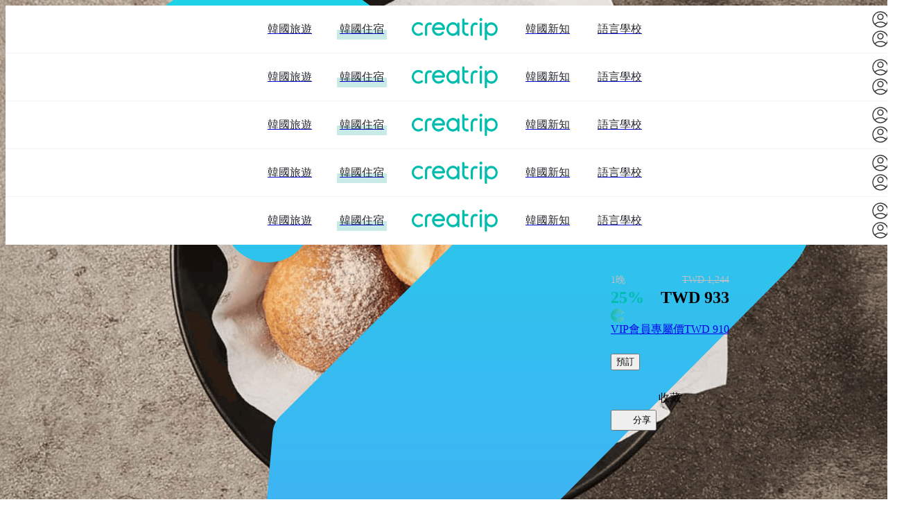

--- FILE ---
content_type: text/html; charset=utf-8
request_url: https://creatrip.com/stays/6605498943c3714e8934b292
body_size: 41463
content:
<!DOCTYPE html><html lang="zh-TW"><head><meta charSet="utf-8" data-next-head=""/><meta name="viewport" content="width=device-width, initial-scale=1, maximum-scale=1" data-next-head=""/><link rel="shortcut icon" href="https://cf.creatrip.com/web-static/symbol-logo.svg" data-next-head=""/><link rel="apple-touch-icon-precomposed" href="https://cf.creatrip.com/web-static/symbol-logo-96.png" data-next-head=""/><link rel="apple-touch-icon" sizes="114x114" href="https://cf.creatrip.com/web-static/symbol-logo-144.png" data-next-head=""/><link rel="apple-touch-icon" href="https://cf.creatrip.com/web-static/symbol-logo-72.png" data-next-head=""/><link rel="canonical" href="https://creatrip.com/zh-TW/stays/6605498943c3714e8934b292" data-next-head=""/><link rel="alternate" hrefLang="zh-TW" href="https://creatrip.com/zh-TW/stays/6605498943c3714e8934b292" data-next-head=""/><link rel="alternate" hrefLang="en" href="https://creatrip.com/en/stays/6605498943c3714e8934b292" data-next-head=""/><link rel="alternate" hrefLang="zh-HK" href="https://creatrip.com/zh-HK/stays/6605498943c3714e8934b292" data-next-head=""/><link rel="alternate" hrefLang="ja" href="https://creatrip.com/ja/stays/6605498943c3714e8934b292" data-next-head=""/><link rel="alternate" hrefLang="th" href="https://creatrip.com/th/stays/6605498943c3714e8934b292" data-next-head=""/><link rel="alternate" hrefLang="vi" href="https://creatrip.com/vi/stays/6605498943c3714e8934b292" data-next-head=""/><link rel="alternate" hrefLang="fr" href="https://creatrip.com/fr/stays/6605498943c3714e8934b292" data-next-head=""/><link rel="alternate" hrefLang="es" href="https://creatrip.com/es/stays/6605498943c3714e8934b292" data-next-head=""/><link rel="alternate" hrefLang="de" href="https://creatrip.com/de/stays/6605498943c3714e8934b292" data-next-head=""/><link rel="alternate" hrefLang="it" href="https://creatrip.com/it/stays/6605498943c3714e8934b292" data-next-head=""/><link rel="alternate" hrefLang="mn" href="https://creatrip.com/mn/stays/6605498943c3714e8934b292" data-next-head=""/><link rel="alternate" hrefLang="ru" href="https://creatrip.com/ru/stays/6605498943c3714e8934b292" data-next-head=""/><link rel="alternate" hrefLang="id" href="https://creatrip.com/id/stays/6605498943c3714e8934b292" data-next-head=""/><link rel="alternate" hrefLang="zh-CN" href="https://creatrip.com/zh-CN/stays/6605498943c3714e8934b292" data-next-head=""/><link rel="alternate" hrefLang="x-default" href="https://creatrip.com/zh-TW/stays/6605498943c3714e8934b292" data-next-head=""/><title data-next-head="">Yeonan Pier it s tourist hotel</title><meta name="description" content="Creatrip:以獨家提供的各種住宿，以最低價格探索並預訂吧！ - Yeonan Pier it s tourist hotel" data-next-head=""/><meta name="keywords" data-next-head=""/><meta property="og:locale" content="zh-TW" data-next-head=""/><meta property="og:title" content="Yeonan Pier it s tourist hotel" data-next-head=""/><meta property="og:description" content="Creatrip:以獨家提供的各種住宿，以最低價格探索並預訂吧！ - Yeonan Pier it s tourist hotel" data-next-head=""/><meta property="og:type" content="website" data-next-head=""/><meta property="og:url" content="https://creatrip.com/zh-TW/stays/6605498943c3714e8934b292" data-next-head=""/><meta property="og:image" content="https://cf.creatrip.com/original/stay/50tfgrih4dw9gkilqfm3uaoh2pblk0js.jpg?d=1300x700&amp;q=75&amp;f=webp" data-next-head=""/><meta property="og:image:width" content="650" data-next-head=""/><meta property="og:image:height" content="350" data-next-head=""/><meta property="og:site_name" content="Creatrip" data-next-head=""/><meta property="twitter:card" content="summary_large_image" data-next-head=""/><meta property="twitter:url" content="https://creatrip.com/zh-TW/stays/6605498943c3714e8934b292" data-next-head=""/><meta property="twitter:title" content="Yeonan Pier it s tourist hotel" data-next-head=""/><meta property="twitter:description" content="Creatrip:以獨家提供的各種住宿，以最低價格探索並預訂吧！ - Yeonan Pier it s tourist hotel" data-next-head=""/><meta property="twitter:image" content="https://cf.creatrip.com/original/stay/50tfgrih4dw9gkilqfm3uaoh2pblk0js.jpg?d=1300x700&amp;q=75&amp;f=webp" data-next-head=""/><meta property="fb:app_id" content="1716027858683708" data-next-head=""/><meta name="robots" content="max-image-preview:large"/><script type="application/ld+json" data-next-head="">{"@context":"https://schema.org","@type":"Hotel","name":"Yeonan Pier it s tourist hotel","image":"https://cf.creatrip.com/original/stay/50tfgrih4dw9gkilqfm3uaoh2pblk0js.jpg","address":{"@type":"PostalAddress","streetAddress":"15, Yeonanbudu-ro 53beon-gil, Jung-gu, Incheon"},"geo":{"@type":"GeoCoordinates","latitude":37.4536413,"longitude":126.6023728},"telephone":"0328880889"}</script><script id="__I18N__" type="application/json" data-next-head="">%7B%22header.default.title%22%3A%22Creatrip%3A%20%E6%8E%A2%E7%B4%A2%E4%BD%A0%E7%9A%84%E9%9F%93%E5%9C%8B%22%2C%22header.default.description%22%3A%22Creatrip%3A%20%E8%A9%B2%E5%A6%82%E4%BD%95%E4%BA%AB%E5%8F%97%E9%9F%93%E5%9C%8B%EF%BC%9F%E5%88%A5%E5%86%8D%E5%A7%94%E5%B1%88%E8%87%AA%E5%B7%B1%E7%9C%8B%E7%B0%A1%E9%AB%94%E5%AD%97%E6%94%BB%E7%95%A5%EF%BC%8C%E6%88%96%E5%A5%BD%E5%B9%BE%E5%B9%B4%E5%89%8D%E7%9A%84%E9%81%8E%E6%99%82%E8%B3%87%E8%A8%8A%EF%BC%81%E5%BE%9E%E6%97%85%E9%81%8A%E5%88%B0%E7%94%9F%E6%B4%BB%EF%BC%8C%E4%BD%A0%E7%9A%84%E9%9F%93%E5%9C%8B%E8%A1%8C%E5%B0%B1%E5%BE%9ECreatrip%E9%96%8B%E5%A7%8B%E3%80%82%22%2C%22nav.stay%22%3A%22%E9%9F%93%E5%9C%8B%E4%BD%8F%E5%AE%BF%22%2C%22nav.news%22%3A%22%E9%9F%93%E5%9C%8B%E6%96%B0%E7%9F%A5%22%2C%22nav.language%22%3A%22%E8%AA%9E%E8%A8%80%E5%AD%B8%E6%A0%A1%22%2C%22nav.travel%22%3A%22%E9%9F%93%E5%9C%8B%E6%97%85%E9%81%8A%22%2C%22language.en%22%3A%22English%22%2C%22language.jp%22%3A%22%E6%97%A5%E6%9C%AC%E8%AA%9E%22%2C%22language.tw%22%3A%22%E7%B9%81%E9%AB%94%E4%B8%AD%E6%96%87(%E5%8F%B0%E7%81%A3)%22%2C%22language.hk%22%3A%22%E7%B9%81%E9%AB%94%E4%B8%AD%E6%96%87(%E9%A6%99%E6%B8%AF)%22%2C%22language.th%22%3A%22%E0%B8%A0%E0%B8%B2%E0%B8%A9%E0%B8%B2%E0%B9%84%E0%B8%97%E0%B8%A2%22%2C%22language.vn%22%3A%22Ti%E1%BA%BFng%20vi%E1%BB%87t%22%2C%22language.fr%22%3A%22Fran%C3%A7ais%22%2C%22language.es%22%3A%22Espa%C3%B1ol%22%2C%22language.de%22%3A%22Deutsch%22%2C%22language.it%22%3A%22Italiano%22%2C%22language.mn%22%3A%22%D0%9C%D0%BE%D0%BD%D0%B3%D0%BE%D0%BB%20%D1%85%D1%8D%D0%BB%22%2C%22language.ru%22%3A%22%D0%A0%D1%83%D1%81%D1%81%D0%BA%D0%B8%D0%B9%22%2C%22language.id%22%3A%22Bahasa%20Indonesia%22%2C%22language.cn-simple%22%3A%22%E7%AE%80%E4%BD%93%E4%B8%AD%E6%96%87%22%2C%22header.stays-detail.description%22%3A%22Creatrip%3A%E4%BB%A5%E7%8D%A8%E5%AE%B6%E6%8F%90%E4%BE%9B%E7%9A%84%E5%90%84%E7%A8%AE%E4%BD%8F%E5%AE%BF%EF%BC%8C%E4%BB%A5%E6%9C%80%E4%BD%8E%E5%83%B9%E6%A0%BC%E6%8E%A2%E7%B4%A2%E4%B8%A6%E9%A0%90%E8%A8%82%E5%90%A7%EF%BC%81%20-%20%7Baccommodation%20name%7D%22%2C%22stay.detail-property-desc%22%3A%22%E4%BD%8F%E5%AE%BF%E8%AA%AA%E6%98%8E%22%2C%22stay.detail-room-title%22%3A%22%E9%81%B8%E6%93%87%E6%88%BF%E9%96%93%22%2C%22stay.detail-location%22%3A%22%E4%BD%8D%E7%BD%AE%22%2C%22stay.detail-phone%22%3A%22%E6%89%8B%E6%A9%9F%E8%99%9F%E7%A2%BC%22%2C%22general.reviews%22%3A%22%E8%A9%95%E8%AB%96%22%2C%22stay.detail-night%22%3A%221%E6%99%9A%22%2C%22stay.room-reserve-button%22%3A%22%E9%A0%90%E8%A8%82%22%2C%22stay.tab-info%22%3A%22%E4%BB%8B%E7%B4%B9%22%2C%22stay.tab-room%22%3A%22%E6%88%BF%E5%9E%8B%22%2C%22stay.tab-policy%22%3A%22%E6%94%BF%E7%AD%96%22%2C%22stay.tab-review%22%3A%22%E5%85%A5%E4%BD%8F%E8%A9%95%E5%83%B9(%7Bn%7D)%22%2C%22stay.tab-recommend%22%3A%22%E5%85%B6%E4%BB%96%E6%8E%A8%E8%96%A6%22%2C%22stay.detail-see-all%22%3A%22%E6%9F%A5%E7%9C%8B%E5%85%A8%E9%83%A8%22%2C%22spot.detail-maximum-points%22%3A%22%E8%87%B3%E5%A4%9A%E5%9B%9E%E9%A5%8B%7BN%7DP%22%2C%22spot.detail.point-title%22%3A%22%E5%9B%9E%E9%A5%8B%E9%87%911P%E7%AD%89%E6%96%BC%E5%8F%B0%E5%B9%A31%E5%85%83%E4%BB%BB%E4%BD%A0%E8%8A%B1%22%2C%22spot.detail.point-subtitle%22%3A%22%E9%A0%90%E8%A8%82%E5%BE%8C%E6%9C%80%E5%A4%9A%E5%8F%AF%E7%8D%B2%7BN%7DP%E5%9B%9E%E9%A5%8B%E9%87%91%EF%BC%8C%E8%B6%85%E9%81%8E1%2C200%E5%80%8B%E9%9F%93%E5%9C%8B%E8%A1%8C%E7%A8%8B%2F%E5%95%86%E5%AE%B6%E9%83%BD%E8%83%BD%E5%8D%B3%E5%88%BB%E6%8A%98%E6%8A%B5%22%2C%22spot.detail.point-button%22%3A%22%E7%AB%8B%E5%88%BB%E7%9C%8B%E7%9C%8B%E8%83%BD%E7%94%A8%E5%9C%A8%E5%93%AA%22%2C%22general.point-guide%22%3A%22Creatrip%E5%9B%9E%E9%A5%8B%E9%87%91%E4%BB%8B%E7%B4%B9%22%2C%22stay.travel-coupon-description%22%3A%22%E9%A0%90%E8%A8%82%E4%BD%8F%E5%AE%BF%E6%99%82%EF%BC%8C%7B%E6%97%85%E8%A1%8C%E6%B4%BB%E5%8B%95%E5%8F%AF%E4%BA%AB50%25%E6%8A%98%E6%89%A3%7D%EF%BC%88%E6%9C%80%E5%A4%9A%E6%96%B0%E5%8F%B0%E5%B9%A31%2C000%E5%85%83%E6%8A%98%E6%89%A3%EF%BC%89%22%2C%22stay.travel-coupon-precautions-header%22%3A%22%E6%B3%A8%E6%84%8F%E4%BA%8B%E9%A0%85%22%2C%22stay.travel-coupon-precautions-content%22%3A%22%E4%BD%8F%E5%AE%BF%E4%BB%98%E6%AC%BE%E5%AE%8C%E6%88%90%E5%BE%8C%E5%B0%87%E8%87%AA%E5%8B%95%E7%99%BC%E8%A1%8C%E5%84%AA%E6%83%A0%E5%88%B8%5Cn30%E5%A4%A9%E5%85%A7%E4%B8%8D%E5%8F%AF%E9%87%8D%E8%A4%87%E7%99%BC%E8%A1%8C%5Cn%E8%B6%85%E9%81%8E%E6%9C%80%E9%AB%98%E6%8A%98%E6%89%A3%E9%99%90%E5%88%B6%E7%9A%84%E4%BB%98%E6%AC%BE%EF%BC%8C%E5%84%AA%E6%83%A0%E5%88%B8%E7%84%A1%E6%95%88%5Cn%E5%84%AA%E6%83%A0%E5%88%B8%E5%B0%87%E5%9C%A8%E6%94%AF%E4%BB%98100%2C000%20KRW%E4%BB%A5%E4%B8%8A%E6%99%82%E7%99%BC%E6%94%BE%22%2C%22stay.detail-read-more%22%3A%22%E7%9C%8B%E6%9B%B4%E5%A4%9A%22%2C%22stay.detail-facility-service%22%3A%22%E8%A8%AD%E6%96%BD%E6%9C%8D%E5%8B%99%22%2C%22stay.detail-property-information%22%3A%22%E4%BD%8F%E5%AE%BF%E6%83%85%E5%A0%B1%22%2C%22stay.detail-facility%22%3A%22%E8%A8%AD%E6%96%BD%22%2C%22stay.detail-service%22%3A%22%E6%9C%8D%E5%8B%99%22%2C%22stay.detail-no-rooms%22%3A%22%E4%BD%A0%E9%81%B8%E6%93%87%E7%9A%84%E6%97%A5%E6%9C%9F%E7%84%A1%E5%8F%AF%E5%85%A5%E4%BD%8F%E6%88%BF%E5%9E%8B%22%2C%22stay.detail-no-rooms-desc%22%3A%22%E8%AB%8B%E8%AE%8A%E6%9B%B4%E5%85%A5%E4%BD%8F%E6%97%A5%E6%9C%9F%E6%88%96%E6%8C%91%E9%81%B8%E5%85%B6%E4%BB%96%E6%88%BF%E6%BA%90%22%2C%22stay.popular-properties%22%3A%22%E4%BA%BA%E6%B0%A3%E4%BD%8F%E5%AE%BF%22%2C%22stay.detail-map-button%22%3A%22%E6%9F%A5%E7%9C%8B%E5%9C%B0%E5%9C%96%22%2C%22stay.nearby-location-title%22%3A%22%E9%99%84%E8%BF%91%E7%9A%84%E5%9C%B0%E9%BB%9E%22%2C%22stay.review.leave-review-desc%22%3A%22%E9%A0%90%E8%A8%82%E5%BE%8C%E7%95%99%E4%B8%8B%E8%A9%95%E8%AB%96%EF%BC%8C%E5%8D%B3%E5%8F%AF%E7%8D%B2%E5%BE%97%E5%9B%9E%E9%A5%8B%E9%87%91%22%2C%22stay.review.review-points%22%3A%22%E8%87%B3%E5%B0%91%E5%8F%AF%E8%B3%BA%7Bn%7D%E5%9B%9E%E9%A5%8B%E9%87%91%22%2C%22general.reviews-from-other-site%22%3A%22%E5%BE%9E%E5%85%B6%E4%BB%96%E7%B6%B2%E7%AB%99%E7%9A%84%E8%A9%95%E8%AB%96%22%2C%22stay.detail-wishlist-button%22%3A%22%E6%94%B6%E8%97%8F%22%2C%22spot.detail-share%22%3A%22%E5%88%86%E4%BA%AB%22%2C%22travel.footer-travel%22%3A%22%E9%9F%93%E5%9C%8B%E6%97%85%E9%81%8A%22%2C%22sidebar.travel-reservation%22%3A%22%E8%A1%8C%E7%A8%8B%E9%A0%90%E7%B4%84%22%2C%22K-beauty.explore-title%22%3A%22%E9%9F%93%E5%9C%8B%E7%BE%8E%E5%AE%B9%22%2C%22spot.region.seoul-title%22%3A%22%E4%BA%BA%E6%B0%A3%E7%86%B1%E9%BB%9E%22%2C%22spot.ongoing-events%22%3A%22%E7%89%B9%E5%83%B9%E6%B4%BB%E5%8B%95%22%2C%22nav.coupon%22%3A%22%E8%A8%AA%E5%BA%97%E5%84%AA%E6%83%A0%22%2C%22nav.reviews%22%3A%22%E6%97%85%E9%81%8A%E8%B3%87%E8%A8%8A%22%2C%22userblog.title%22%3A%22%E6%97%85%E9%9F%93%E5%88%86%E4%BA%AB%22%2C%22nav.tips%22%3A%22%E8%A1%8C%E5%89%8D%E7%A7%98%E7%AC%88%22%2C%22travel.footer-reservation%22%3A%22%E9%9F%93%E5%9C%8B%E8%A1%8C%E7%A8%8B%2F%E9%AB%94%E9%A9%97%22%2C%22home.shortcut-stay%22%3A%22%E9%9F%93%E5%9C%8B%E4%BD%8F%E5%AE%BF%22%2C%22sidebar.language%22%3A%22%E8%AA%9E%E8%A8%80%E8%AE%8A%E6%9B%B4%22%2C%22footer.support%22%3A%22%E5%AE%A2%E6%9C%8D%E4%B8%AD%E5%BF%83%22%2C%22footer.privacy-policy%22%3A%22%E9%9A%B1%E7%A7%81%E6%A2%9D%E6%AC%BE%22%2C%22footer.terms%22%3A%22%E4%BD%BF%E7%94%A8%E6%A2%9D%E6%AC%BE%22%2C%22footer.social-media.twitter%22%3A%22https%3A%2F%2Ftwitter.com%2Fcreatrip%22%2C%22footer.social-media.tiktok%22%3A%22https%3A%2F%2Fwww.tiktok.com%2F%40creatrip%22%2C%22footer.social-media.facebook%22%3A%22https%3A%2F%2Fwww.facebook.com%2Fcreatrip.tw%22%2C%22footer.social-media.youtube%22%3A%22https%3A%2F%2Fwww.youtube.com%2Fchannel%2FUCB5T8MtxqbEbQQMZtY8FoGA%22%2C%22footer.social-media.instagram%22%3A%22https%3A%2F%2Fwww.instagram.com%2Fcreatrip.tw%2F%22%2C%22general.subscribe-rss%22%3A%22%E8%A8%82%E9%96%B1%20RSS%20Feed%22%2C%22footer.careers%22%3A%22%E4%BA%BA%E6%89%8D%E6%8B%9B%E5%8B%9F%22%2C%22footer.affiliate%22%3A%22%E8%81%AF%E7%9B%9F%E8%A1%8C%E9%8A%B7%22%2C%22footer.company%22%3A%22Company%3A%20Creatrip%20Inc.%22%2C%22footer.address%22%3A%22Address%3A%2010%2C%20Gangnam-daero%2094-gil%2C%20Gangnam-gu%2C%20Seoul%22%2C%22footer.ceo%22%3A%22Chief%20Privacy%20Officer%3A%20Haemin%20Yim%22%2C%22footer.email%22%3A%22Email%3A%20help%40creatrip.com%22%2C%22footer.business-number%22%3A%22Business%20Registration%20No.%3A%20531-86-00338%22%2C%22general.confirm%22%3A%22%E7%A2%BA%E5%AE%9A%22%2C%22general.cancel%22%3A%22%E5%8F%96%E6%B6%88%22%2C%22ExpiredTokenError%22%3A%22%E7%99%BB%E5%85%A5%E9%80%BE%E6%9C%9F%EF%BC%8C%E8%AB%8B%E9%87%8D%E6%96%B0%E7%99%BB%E5%85%A5%E3%80%82%22%7D</script><link id="google-font-preconnect-api" rel="preconnect" href="https://fonts.googleapis.com" crossorigin="anonymous"/><link id="google-font-dns-prefetch-api" rel="dns-prefetch" href="https://fonts.googleapis.com"/><link id="google-font-preconnect-static" rel="preconnect" href="https://fonts.gstatic.com/" crossorigin="anonymous"/><link id="google-font-dns-prefetch-static" rel="dns-prefetch" href="https://fonts.gstatic.com/"/><link id="google-font-nunito" rel="stylesheet" href="https://fonts.googleapis.com/css2?family=Nunito+Sans:wght@300;600&amp;display=swap" media="print" data-async-font="true"/><link rel="alternate" type="application/rss+xml" title="Creatrip Feed" href="https://www.creatrip.com/blog-rss.xml"/><link rel="preload" href="https://creatrip.com/_next/static/css/0e1c9b961eb5ee30.css" as="style"/><link rel="stylesheet" href="https://creatrip.com/_next/static/css/0e1c9b961eb5ee30.css" data-n-g=""/><noscript data-n-css=""></noscript><script defer="" nomodule="" src="https://creatrip.com/_next/static/chunks/polyfills-42372ed130431b0a.js"></script><script src="https://cf.creatrip.com/web-static/sc-layer.js" defer="" data-nscript="beforeInteractive"></script><script defer="" src="https://creatrip.com/_next/static/chunks/28207-d1a0e887495498b1.js"></script><script defer="" src="https://creatrip.com/_next/static/chunks/7230-e4c51b69bc001a1c.js"></script><script defer="" src="https://creatrip.com/_next/static/chunks/75854-470bbbc48ed75a72.js"></script><script defer="" src="https://creatrip.com/_next/static/chunks/37418-cadac58493e8309f.js"></script><script defer="" src="https://creatrip.com/_next/static/chunks/48370-5f7acbf35800bce6.js"></script><script defer="" src="https://creatrip.com/_next/static/chunks/78017.16e5a2c77e7a5171.js"></script><script defer="" src="https://creatrip.com/_next/static/chunks/44154.e7454bbb091dd3c9.js"></script><script defer="" src="https://creatrip.com/_next/static/chunks/82994.b534b5135003e64b.js"></script><script src="https://creatrip.com/_next/static/chunks/webpack-e21da577b2729a53.js" defer=""></script><script src="https://creatrip.com/_next/static/chunks/framework-170f5a4bc39328c3.js" defer=""></script><script src="https://creatrip.com/_next/static/chunks/main-a940205a3cd9faae.js" defer=""></script><script src="https://creatrip.com/_next/static/chunks/pages/_app-48277bfe8a68fe9d.js" defer=""></script><script src="https://creatrip.com/_next/static/chunks/13481-b381c04b7c3e6b61.js" defer=""></script><script src="https://creatrip.com/_next/static/chunks/51980-3049b93ee8b63b5f.js" defer=""></script><script src="https://creatrip.com/_next/static/chunks/84307-1eca109827525f8d.js" defer=""></script><script src="https://creatrip.com/_next/static/chunks/1594-d8783749ef500271.js" defer=""></script><script src="https://creatrip.com/_next/static/chunks/44680-4504e984f8081e2f.js" defer=""></script><script src="https://creatrip.com/_next/static/chunks/26948-f9e04abc058923f9.js" defer=""></script><script src="https://creatrip.com/_next/static/chunks/50385-ab0ad6b80915c48d.js" defer=""></script><script src="https://creatrip.com/_next/static/chunks/11195-6b9b3f649727fcd2.js" defer=""></script><script src="https://creatrip.com/_next/static/chunks/44675-bf82695e07d7be6a.js" defer=""></script><script src="https://creatrip.com/_next/static/chunks/66473-bb058898f577d23b.js" defer=""></script><script src="https://creatrip.com/_next/static/chunks/52193-8fb545df4f115e05.js" defer=""></script><script src="https://creatrip.com/_next/static/chunks/15312-c1786adc2ab0e137.js" defer=""></script><script src="https://creatrip.com/_next/static/chunks/33470-7119076612b68678.js" defer=""></script><script src="https://creatrip.com/_next/static/chunks/pages/stays/%5Bid%5D-fc22c60d6e79cc61.js" defer=""></script><script src="https://creatrip.com/_next/static/UbDLfMCbuoljsYt_h1DDE/_buildManifest.js" defer=""></script><script src="https://creatrip.com/_next/static/UbDLfMCbuoljsYt_h1DDE/_ssgManifest.js" defer=""></script><meta name="sentry-trace" content="b6f67e191d3b9a550a06b74331f6a64d-3b5ec27f812e0ddc-1"/><meta name="baggage" content="sentry-environment=production,sentry-release=UbDLfMCbuoljsYt_h1DDE,sentry-public_key=810a563da502473185a18de9b44aa747,sentry-trace_id=b6f67e191d3b9a550a06b74331f6a64d,sentry-sample_rate=1,sentry-transaction=GET%20%2Fstays%2F%5Bid%5D,sentry-sampled=true"/><style data-styled="" data-styled-version="5.3.3">@layer components {
.dtGrMO{display:inline-block;vertical-align:middle;text-align:center;}/*!sc*/
@media (max-width:42.4375rem){.dtGrMO{min-width:1.375rem;width:1.375rem;max-width:1.375rem;min-height:1.375rem;height:1.375rem;max-height:1.375rem;}}/*!sc*/
@media (min-width:42.5rem) and (max-width:57.4375rem){.dtGrMO{min-width:1.75rem;width:1.75rem;max-width:1.75rem;min-height:1.75rem;height:1.75rem;max-height:1.75rem;}}/*!sc*/
@media (min-width:57.5rem){.dtGrMO{min-width:1.75rem;width:1.75rem;max-width:1.75rem;min-height:1.75rem;height:1.75rem;max-height:1.75rem;}}/*!sc*/
.dtGrMO > svg{pointer-events:none;display:block;width:100%;height:100%;}/*!sc*/
.lmOxtK{display:inline-block;vertical-align:middle;text-align:center;}/*!sc*/
@media (max-width:42.4375rem){.lmOxtK{min-width:1.5rem;width:1.5rem;max-width:1.5rem;min-height:1.5rem;height:1.5rem;max-height:1.5rem;}}/*!sc*/
@media (min-width:42.5rem) and (max-width:57.4375rem){.lmOxtK{min-width:1.75rem;width:1.75rem;max-width:1.75rem;min-height:1.75rem;height:1.75rem;max-height:1.75rem;}}/*!sc*/
@media (min-width:57.5rem){.lmOxtK{min-width:1.75rem;width:1.75rem;max-width:1.75rem;min-height:1.75rem;height:1.75rem;max-height:1.75rem;}}/*!sc*/
.lmOxtK > svg{pointer-events:none;display:block;width:100%;height:100%;}/*!sc*/
.jFVVg{min-width:1.5rem;width:1.5rem;max-width:1.5rem;min-height:1.5rem;height:1.5rem;max-height:1.5rem;display:inline-block;vertical-align:middle;text-align:center;}/*!sc*/
.jFVVg > svg{pointer-events:none;display:block;width:100%;height:100%;}/*!sc*/
.cFAic{min-width:0.875rem;width:0.875rem;max-width:0.875rem;min-height:0.875rem;height:0.875rem;max-height:0.875rem;display:inline-block;vertical-align:middle;text-align:center;}/*!sc*/
.cFAic > svg{pointer-events:none;display:block;width:100%;height:100%;}/*!sc*/
.dNlDiY{min-width:0.75rem;width:0.75rem;max-width:0.75rem;min-height:0.75rem;height:0.75rem;max-height:0.75rem;display:inline-block;vertical-align:middle;text-align:center;}/*!sc*/
.dNlDiY > svg{pointer-events:none;display:block;width:100%;height:100%;}/*!sc*/
.jnnphg{min-width:1.125rem;width:1.125rem;max-width:1.125rem;min-height:1.125rem;height:1.125rem;max-height:1.125rem;display:inline-block;vertical-align:middle;text-align:center;}/*!sc*/
.jnnphg > svg{pointer-events:none;display:block;width:100%;height:100%;}/*!sc*/
.gFkRPE{min-width:1rem;width:1rem;max-width:1rem;min-height:1rem;height:1rem;max-height:1rem;display:inline-block;vertical-align:middle;text-align:center;}/*!sc*/
.gFkRPE > svg{pointer-events:none;display:block;width:100%;height:100%;}/*!sc*/
.eHwEQO{display:inline-block;vertical-align:middle;text-align:center;}/*!sc*/
@media (max-width:42.4375rem){.eHwEQO{min-width:1rem;width:1rem;max-width:1rem;min-height:1rem;height:1rem;max-height:1rem;}}/*!sc*/
@media (min-width:42.5rem) and (max-width:57.4375rem){.eHwEQO{min-width:1rem;width:1rem;max-width:1rem;min-height:1rem;height:1rem;max-height:1rem;}}/*!sc*/
@media (min-width:57.5rem){.eHwEQO{min-width:1.25rem;width:1.25rem;max-width:1.25rem;min-height:1.25rem;height:1.25rem;max-height:1.25rem;}}/*!sc*/
.eHwEQO > svg{pointer-events:none;display:block;width:100%;height:100%;}/*!sc*/
.jjhRLU{min-width:2.5rem;width:2.5rem;max-width:2.5rem;min-height:2.5rem;height:2.5rem;max-height:2.5rem;display:inline-block;vertical-align:middle;text-align:center;}/*!sc*/
.jjhRLU > svg{pointer-events:none;display:block;width:100%;height:100%;}/*!sc*/
.ggESMQ{min-width:0.375rem;width:0.375rem;max-width:0.375rem;min-height:0.375rem;height:0.375rem;max-height:0.375rem;display:inline-block;vertical-align:middle;text-align:center;}/*!sc*/
.ggESMQ > svg{pointer-events:none;display:block;width:100%;height:100%;}/*!sc*/
.gmmlcQ{min-width:2rem;width:2rem;max-width:2rem;min-height:2rem;height:2rem;max-height:2rem;display:inline-block;vertical-align:middle;text-align:center;}/*!sc*/
.gmmlcQ > svg{pointer-events:none;display:block;width:100%;height:100%;}/*!sc*/
data-styled.g1[id="sc-bdvvtL"]{content:"dtGrMO,lmOxtK,jFVVg,cFAic,dNlDiY,jnnphg,gFkRPE,eHwEQO,jjhRLU,ggESMQ,gmmlcQ,"}/*!sc*/
.erBbkF{display:-webkit-box;display:-webkit-flex;display:-ms-flexbox;display:flex;-webkit-box-pack:center;-webkit-justify-content:center;-ms-flex-pack:center;justify-content:center;-webkit-align-items:center;-webkit-box-align:center;-ms-flex-align:center;align-items:center;}/*!sc*/
@-webkit-keyframes rotateThreeDot{0%{-webkit-transform:rotate(0deg);-ms-transform:rotate(0deg);transform:rotate(0deg);}100%{-webkit-transform:rotate(360deg);-ms-transform:rotate(360deg);transform:rotate(360deg);}}/*!sc*/
@keyframes rotateThreeDot{0%{-webkit-transform:rotate(0deg);-ms-transform:rotate(0deg);transform:rotate(0deg);}100%{-webkit-transform:rotate(360deg);-ms-transform:rotate(360deg);transform:rotate(360deg);}}/*!sc*/
.erBbkF .loading{display:-webkit-box;display:-webkit-flex;display:-ms-flexbox;display:flex;-webkit-box-pack:space-around;-webkit-justify-content:space-around;-ms-flex-pack:space-around;justify-content:space-around;-webkit-align-items:center;-webkit-box-align:center;-ms-flex-align:center;align-items:center;-webkit-animation:1s rotateThreeDot infinite;animation:1s rotateThreeDot infinite;}/*!sc*/
data-styled.g2[id="sc-gsDKAQ"]{content:"erBbkF,"}/*!sc*/
.kjzfxN{position:relative;padding:0.2rem 0.4rem;display:-webkit-box;display:-webkit-flex;display:-ms-flexbox;display:flex;-webkit-align-items:center;-webkit-box-align:center;-ms-flex-align:center;align-items:center;-webkit-box-pack:center;-webkit-justify-content:center;-ms-flex-pack:center;justify-content:center;border-radius:0.25rem;word-break:keep-all;font-size:1rem;padding:0;border:none;color:#24272B;background-color:transparent;}/*!sc*/
.kjzfxN > a{display:-webkit-box;display:-webkit-flex;display:-ms-flexbox;display:flex;width:100%;height:100%;-webkit-align-items:center;-webkit-box-align:center;-ms-flex-align:center;align-items:center;-webkit-box-pack:center;-webkit-justify-content:center;-ms-flex-pack:center;justify-content:center;}/*!sc*/
.kjzfxN:hover{cursor:pointer;}/*!sc*/
.kjzfxN:disabled,.kjzfxN:focus{outline:none;}/*!sc*/
.kjzfxN:disabled{cursor:not-allowed;}/*!sc*/
.kjzfxN:not([aria-busy='true']):disabled::after{content:' ';position:absolute;top:0;left:0;right:0;bottom:0;background-color:rgba(255,255,255,0.8);}/*!sc*/
.eAhbVc{position:relative;padding:0.2rem 0.4rem;display:-webkit-box;display:-webkit-flex;display:-ms-flexbox;display:flex;-webkit-align-items:center;-webkit-box-align:center;-ms-flex-align:center;align-items:center;-webkit-box-pack:center;-webkit-justify-content:center;-ms-flex-pack:center;justify-content:center;border-radius:0.25rem;word-break:keep-all;font-size:1rem;color:#24272B;background-color:#ffffff;border:1px solid #E9EBEE;}/*!sc*/
.eAhbVc > a{display:-webkit-box;display:-webkit-flex;display:-ms-flexbox;display:flex;width:100%;height:100%;-webkit-align-items:center;-webkit-box-align:center;-ms-flex-align:center;align-items:center;-webkit-box-pack:center;-webkit-justify-content:center;-ms-flex-pack:center;justify-content:center;}/*!sc*/
.eAhbVc:hover{cursor:pointer;}/*!sc*/
.eAhbVc:disabled,.eAhbVc:focus{outline:none;}/*!sc*/
.eAhbVc:disabled{cursor:not-allowed;}/*!sc*/
.eAhbVc:not([aria-busy='true']):disabled::after{content:' ';position:absolute;top:0;left:0;right:0;bottom:0;background-color:rgba(255,255,255,0.8);}/*!sc*/
@media (hover:hover) and (pointer:fine){.eAhbVc:hover{background-color:#F2F3F5;}}/*!sc*/
data-styled.g3[id="sc-dkPtRN"]{content:"kjzfxN,eAhbVc,"}/*!sc*/
.jSPNvr{display:none;position:fixed;top:0;right:0;bottom:0;left:0;z-index:1200;}/*!sc*/
.jSPNvr.open{display:-webkit-box;display:-webkit-flex;display:-ms-flexbox;display:flex;-webkit-align-items:center;-webkit-box-align:center;-ms-flex-align:center;align-items:center;-webkit-box-pack:center;-webkit-justify-content:center;-ms-flex-pack:center;justify-content:center;-webkit-animation:modal-background-show 0.3s both;animation:modal-background-show 0.3s both;-webkit-animation-delay:50ms;animation-delay:50ms;}/*!sc*/
@-webkit-keyframes modal-background-show{from{opacity:0;}to{opacity:1;}}/*!sc*/
@keyframes modal-background-show{from{opacity:0;}to{opacity:1;}}/*!sc*/
data-styled.g4[id="sc-hKwDye"]{content:"jSPNvr,"}/*!sc*/
.cVkagx{position:absolute;top:0;right:0;bottom:0;left:0;background-color:rgba(0,0,0,0.6);}/*!sc*/
data-styled.g5[id="sc-eCImPb"]{content:"cVkagx,"}/*!sc*/
.bVfwc{display:grid;grid-template-rows:auto 1fr auto;width:90%;max-width:calc(100vw - 2rem);max-height:90%;background-color:white;padding:1rem;z-index:1300;-webkit-animation:modal-show 0.3s both;animation:modal-show 0.3s both;-webkit-animation-delay:50ms;animation-delay:50ms;}/*!sc*/
@media (min-width:42.5rem) and (max-width:57.4375rem){.bVfwc{max-width:calc(100vw - 5.5rem);}}/*!sc*/
@media (min-width:57.5rem){.bVfwc{max-width:71.25rem;}}/*!sc*/
@-webkit-keyframes modal-show{from{opacity:0;-webkit-transform:translateY(-3.125rem);-ms-transform:translateY(-3.125rem);transform:translateY(-3.125rem);}to{opacity:1;-webkit-transform:translateY(0);-ms-transform:translateY(0);transform:translateY(0);}}/*!sc*/
@keyframes modal-show{from{opacity:0;-webkit-transform:translateY(-3.125rem);-ms-transform:translateY(-3.125rem);transform:translateY(-3.125rem);}to{opacity:1;-webkit-transform:translateY(0);-ms-transform:translateY(0);transform:translateY(0);}}/*!sc*/
data-styled.g6[id="sc-jRQBWg"]{content:"bVfwc,"}/*!sc*/
.hOpQby{display:grid;-webkit-box-pack:justify;-webkit-justify-content:space-between;-ms-flex-pack:justify;justify-content:space-between;-webkit-align-items:flex-start;-webkit-box-align:flex-start;-ms-flex-align:flex-start;align-items:flex-start;width:100%;margin-bottom:1rem;grid-template-columns:1rem auto 1rem;}/*!sc*/
@media (min-width:42.5rem) and (max-width:57.4375rem){.hOpQby{grid-template-columns:1rem auto 1rem;}}/*!sc*/
@media (min-width:57.5rem){.hOpQby{grid-template-columns:1.25rem auto 1.25rem;}}/*!sc*/
.hOpQby.no-content{margin-bottom:0;}/*!sc*/
data-styled.g7[id="sc-gKclnd"]{content:"hOpQby,"}/*!sc*/
.cMYvyJ{overflow-y:auto;}/*!sc*/
@media (max-width:42.4375rem){.cMYvyJ::-webkit-scrollbar{display:none;}}/*!sc*/
data-styled.g8[id="sc-iCfMLu"]{content:"cMYvyJ,"}/*!sc*/
.gyhfgO{display:-webkit-box;display:-webkit-flex;display:-ms-flexbox;display:flex;-webkit-box-pack:end;-webkit-justify-content:flex-end;-ms-flex-pack:end;justify-content:flex-end;margin-top:0.5rem;}/*!sc*/
data-styled.g9[id="sc-furwcr"]{content:"gyhfgO,"}/*!sc*/
.kEuUdn{position:relative;display:inline-block;color:#00BDAD;font-weight:bold;font-size:1.25rem;line-height:1.375rem;text-transform:uppercase;}/*!sc*/
.fLrWnv{position:relative;display:inline-block;color:#24272B;text-transform:uppercase;}/*!sc*/
@media (max-width:42.4375rem){.fLrWnv{font-size:0.875rem;line-height:1.3125rem;}}/*!sc*/
@media (min-width:42.5rem) and (max-width:57.4375rem){.fLrWnv{font-size:1rem;line-height:1.5rem;}}/*!sc*/
@media (min-width:57.5rem){.fLrWnv{font-size:1rem;line-height:1.5rem;}}/*!sc*/
.jBiuTb{position:relative;display:inline-block;color:#9FA6AF;text-transform:uppercase;}/*!sc*/
@media (max-width:42.4375rem){.jBiuTb{font-size:0.875rem;line-height:1.3125rem;}}/*!sc*/
@media (min-width:42.5rem) and (max-width:57.4375rem){.jBiuTb{font-size:1rem;line-height:1.5rem;}}/*!sc*/
@media (min-width:57.5rem){.jBiuTb{font-size:1rem;line-height:1.5rem;}}/*!sc*/
.kSRjIG{position:relative;display:inline-block;color:#ffffff;font-size:0.75rem;line-height:1.125rem;}/*!sc*/
.jyKzqY{position:relative;display:inline-block;color:#ffffff;font-weight:bold;font-size:0.875rem;line-height:1.3125rem;text-transform:uppercase;}/*!sc*/
.cQefCO{position:relative;display:inline-block;color:#69727F;font-size:0.75rem;line-height:1.125rem;text-transform:uppercase;}/*!sc*/
.ejPiMb{position:relative;display:inline-block;font-weight:bold;}/*!sc*/
@media (max-width:42.4375rem){.ejPiMb{font-size:1.125rem;line-height:1.5rem;}}/*!sc*/
@media (min-width:42.5rem) and (max-width:57.4375rem){.ejPiMb{font-size:1.5rem;line-height:1.9375rem;}}/*!sc*/
@media (min-width:57.5rem){.ejPiMb{font-size:1.5rem;line-height:1.9375rem;}}/*!sc*/
.dxmnGG{position:relative;display:inline-block;color:#00BDAD;font-size:0.875rem;line-height:1.3125rem;}/*!sc*/
.ktuXqC{position:relative;display:inline-block;font-size:0.875rem;line-height:1.3125rem;}/*!sc*/
.dskviz{position:relative;display:inline-block;color:#B58500;font-size:0.875rem;line-height:1.3125rem;}/*!sc*/
.gknQfF{position:relative;display:inline-block;color:#69727F;font-size:0.75rem;line-height:1.125rem;}/*!sc*/
.dXIcUM{position:relative;display:inline-block;font-weight:bold;}/*!sc*/
@media (max-width:42.4375rem){.dXIcUM{font-size:1.25rem;line-height:1.375rem;}}/*!sc*/
@media (min-width:42.5rem) and (max-width:57.4375rem){.dXIcUM{font-size:1.25rem;line-height:1.375rem;}}/*!sc*/
@media (min-width:57.5rem){.dXIcUM{font-size:1.5rem;line-height:1.625rem;}}/*!sc*/
.imIBDC{position:relative;display:inline-block;color:#00BDAD;font-size:0.75rem;line-height:1.125rem;text-transform:uppercase;}/*!sc*/
.hPMphA{position:relative;display:inline-block;text-transform:uppercase;}/*!sc*/
@media (max-width:42.4375rem){.hPMphA{font-size:1.125rem;line-height:1.5rem;}}/*!sc*/
@media (min-width:42.5rem) and (max-width:57.4375rem){.hPMphA{font-size:1.125rem;line-height:1.5rem;}}/*!sc*/
@media (min-width:57.5rem){.hPMphA{font-size:1.5rem;line-height:1.9375rem;}}/*!sc*/
.jpjQjr{position:relative;display:inline-block;font-weight:bold;}/*!sc*/
.hGjZpW{position:relative;display:inline-block;font-weight:700;}/*!sc*/
@media (max-width:42.4375rem){.hGjZpW{font-size:1.25rem;line-height:1.375rem;}}/*!sc*/
@media (min-width:42.5rem) and (max-width:57.4375rem){.hGjZpW{font-size:1.25rem;line-height:1.375rem;}}/*!sc*/
@media (min-width:57.5rem){.hGjZpW{font-size:1.5rem;line-height:1.625rem;}}/*!sc*/
.bNZPQH{position:relative;display:inline-block;color:#9FA6AF;font-size:1rem;line-height:1.5rem;}/*!sc*/
.fwFSJb{position:relative;display:inline-block;font-weight:bold;font-size:0.875rem;line-height:1rem;}/*!sc*/
.iWwNtC{position:relative;display:inline-block;color:#69727F;font-size:0.875rem;line-height:1.3125rem;}/*!sc*/
.cTnegT{position:relative;display:inline-block;font-weight:bold;font-size:0.875rem;line-height:1.3125rem;width:100%;}/*!sc*/
.yMrPv{position:relative;display:inline-block;color:#00BDAD;font-weight:bold;}/*!sc*/
.crMlLF{position:relative;display:inline-block;font-weight:bold;font-size:1rem;line-height:1.5rem;}/*!sc*/
.iCgXgp{position:relative;display:inline-block;color:#9FA6AF;font-size:0.75rem;line-height:1.125rem;}/*!sc*/
.fnfhxC{position:relative;display:inline-block;font-size:1rem;line-height:1.5rem;white-space:pre-wrap;}/*!sc*/
.bvNqbb{position:relative;display:inline-block;color:#BBC0C6;font-size:0.875rem;line-height:1.3125rem;}/*!sc*/
.cqPSVJ{position:relative;display:inline-block;font-weight:bold;font-size:1.5rem;line-height:1.9375rem;white-space:nowrap;}/*!sc*/
.clcfyK{position:relative;display:inline-block;text-transform:uppercase;}/*!sc*/
.jRLCsJ{position:relative;display:inline-block;font-weight:bold;font-size:1.125rem;line-height:1.5rem;}/*!sc*/
.BEdJW{position:relative;display:inline-block;color:#9FA6AF;font-size:0.875rem;line-height:1.3125rem;}/*!sc*/
.ijKldl{position:relative;display:inline-block;color:#9FA6AF;font-size:0.875rem;line-height:1.3125rem;text-transform:uppercase;}/*!sc*/
.VlbGN{position:relative;display:inline-block;color:#9FA6AF;font-size:0.875rem;line-height:1rem;}/*!sc*/
data-styled.g10[id="sc-pVTFL"]{content:"kEuUdn,fLrWnv,jBiuTb,kSRjIG,jyKzqY,cQefCO,ejPiMb,dxmnGG,ktuXqC,dskviz,gknQfF,dXIcUM,imIBDC,hPMphA,jpjQjr,hGjZpW,bNZPQH,fwFSJb,iWwNtC,cTnegT,yMrPv,crMlLF,iCgXgp,fnfhxC,bvNqbb,cqPSVJ,clcfyK,jRLCsJ,BEdJW,ijKldl,VlbGN,"}/*!sc*/
.hSkEFH{display:-webkit-box;display:-webkit-flex;display:-ms-flexbox;display:flex;-webkit-flex-direction:column;-ms-flex-direction:column;flex-direction:column;-webkit-align-items:center;-webkit-box-align:center;-ms-flex-align:center;align-items:center;}/*!sc*/
.bDrVCf{display:-webkit-box;display:-webkit-flex;display:-ms-flexbox;display:flex;-webkit-flex-direction:column;-ms-flex-direction:column;flex-direction:column;gap:1rem;width:50rem;}/*!sc*/
.jUvtSU{display:-webkit-box;display:-webkit-flex;display:-ms-flexbox;display:flex;-webkit-flex-direction:column;-ms-flex-direction:column;flex-direction:column;gap:2.5rem;}/*!sc*/
@media (min-width:42.5rem) and (max-width:57.4375rem){.jUvtSU{gap:2.5rem;}}/*!sc*/
@media (min-width:57.5rem){.jUvtSU{gap:3.25rem;}}/*!sc*/
.gARMQz{display:-webkit-box;display:-webkit-flex;display:-ms-flexbox;display:flex;-webkit-flex-direction:column;-ms-flex-direction:column;flex-direction:column;}/*!sc*/
data-styled.g11[id="sc-jrQzAO"]{content:"hSkEFH,bDrVCf,jUvtSU,gARMQz,"}/*!sc*/
.fVoYym{background-size:cover;background-position:center;visibility:visible;}/*!sc*/
data-styled.g15[id="sc-c9cf50c6-0"]{content:"fVoYym,"}/*!sc*/
.kIbTju{width:2.5rem;height:0.875rem;margin-bottom:0.25rem;}/*!sc*/
.cAiIOs{width:6.25rem;height:1.25rem;margin-bottom:0.25rem;}/*!sc*/
data-styled.g20[id="sc-1addcd74-0"]{content:"kIbTju,cAiIOs,"}/*!sc*/
.KThnB{padding:0;}/*!sc*/
.KThnB .heart{min-height:1.5rem;max-height:1.5rem;min-width:1.5rem;max-width:1.5rem;}/*!sc*/
@media (min-width:57.5rem){.KThnB:hover{-webkit-animation:pulse 1s ease infinite;animation:pulse 1s ease infinite;}@-webkit-keyframes pulse{0%{-webkit-transform:scale(1);-ms-transform:scale(1);transform:scale(1);}50%{-webkit-transform:scale(1.3);-ms-transform:scale(1.3);transform:scale(1.3);}100%{-webkit-transform:scale(1);-ms-transform:scale(1);transform:scale(1);}}@keyframes pulse{0%{-webkit-transform:scale(1);-ms-transform:scale(1);transform:scale(1);}50%{-webkit-transform:scale(1.3);-ms-transform:scale(1.3);transform:scale(1.3);}100%{-webkit-transform:scale(1);-ms-transform:scale(1);transform:scale(1);}}}/*!sc*/
.KThnB:not([aria-busy='true']):disabled::after{content:' ';position:absolute;top:0;left:0;right:0;bottom:0;background-color:transparent !important;}/*!sc*/
data-styled.g22[id="sc-c2c93594-0"]{content:"KThnB,"}/*!sc*/
.bhNuhO{display:-webkit-box;display:-webkit-flex;display:-ms-flexbox;display:flex;-webkit-flex-direction:row;-ms-flex-direction:row;flex-direction:row;-webkit-align-items:center;-webkit-box-align:center;-ms-flex-align:center;align-items:center;gap:0.25rem;}/*!sc*/
.iKzdUc{display:-webkit-box;display:-webkit-flex;display:-ms-flexbox;display:flex;-webkit-flex-direction:row;-ms-flex-direction:row;flex-direction:row;-webkit-align-items:flex-end;-webkit-box-align:flex-end;-ms-flex-align:flex-end;align-items:flex-end;gap:0.25rem;}/*!sc*/
.cbSRUI{display:-webkit-box;display:-webkit-flex;display:-ms-flexbox;display:flex;-webkit-flex-direction:row;-ms-flex-direction:row;flex-direction:row;gap:0.5rem;}/*!sc*/
.jlpIDS{display:-webkit-box;display:-webkit-flex;display:-ms-flexbox;display:flex;-webkit-flex-direction:row;-ms-flex-direction:row;flex-direction:row;gap:1rem;}/*!sc*/
.cMagsy{display:-webkit-box;display:-webkit-flex;display:-ms-flexbox;display:flex;-webkit-flex-direction:row;-ms-flex-direction:row;flex-direction:row;gap:1rem;padding:0.34375rem 0 0.34375rem 0;}/*!sc*/
.fFzxom{display:-webkit-box;display:-webkit-flex;display:-ms-flexbox;display:flex;-webkit-flex-direction:row;-ms-flex-direction:row;flex-direction:row;gap:0.25rem;-webkit-align-items:center;-webkit-box-align:center;-ms-flex-align:center;align-items:center;}/*!sc*/
.gztTRf{display:-webkit-box;display:-webkit-flex;display:-ms-flexbox;display:flex;-webkit-flex-direction:row;-ms-flex-direction:row;flex-direction:row;gap:0.75rem;-webkit-align-items:center;-webkit-box-align:center;-ms-flex-align:center;align-items:center;}/*!sc*/
.aaqxa{display:-webkit-box;display:-webkit-flex;display:-ms-flexbox;display:flex;-webkit-flex-direction:row;-ms-flex-direction:row;flex-direction:row;}/*!sc*/
data-styled.g25[id="sc-fFeiMQ"]{content:"bhNuhO,iKzdUc,cbSRUI,jlpIDS,cMagsy,fFzxom,gztTRf,aaqxa,"}/*!sc*/
.jlIBlG{position:relative;text-transform:uppercase;font-size:inherit;}/*!sc*/
.dWoseH{position:relative;text-transform:uppercase;font-size:inherit;}/*!sc*/
.dWoseH::after{position:absolute;display:block;top:55%;left:-0.25rem;content:' ';width:calc(100% + 0.5rem);height:66%;background-color:#c8ebe8;z-index:-1;}/*!sc*/
data-styled.g28[id="sc-ieecCq"]{content:"jlIBlG,dWoseH,"}/*!sc*/
.jvXDYG{position:relative;border-radius:0;overflow:hidden;-webkit-flex-shrink:0;-ms-flex-negative:0;flex-shrink:0;}/*!sc*/
@media (max-width:42.4375rem){.jvXDYG{height:1.5rem;}}/*!sc*/
@media (min-width:42.5rem) and (max-width:57.4375rem){.jvXDYG{height:2rem;}}/*!sc*/
@media (min-width:57.5rem){.jvXDYG{height:2rem;}}/*!sc*/
@media (max-width:42.4375rem){.jvXDYG{width:6rem;}}/*!sc*/
@media (min-width:42.5rem) and (max-width:57.4375rem){.jvXDYG{width:7.75rem;}}/*!sc*/
@media (min-width:57.5rem){.jvXDYG{width:7.75rem;}}/*!sc*/
.fvtNqu{position:relative;border-radius:0;overflow:hidden;-webkit-flex-shrink:0;-ms-flex-negative:0;flex-shrink:0;height:1.5rem;width:1.5rem;}/*!sc*/
data-styled.g31[id="sc-ab28a556-0"]{content:"jvXDYG,fvtNqu,"}/*!sc*/
.bBsNgd{display:-webkit-box;display:-webkit-flex;display:-ms-flexbox;display:flex;-webkit-align-items:center;-webkit-box-align:center;-ms-flex-align:center;align-items:center;gap:0.25rem;padding:0.625rem;font-size:0.75rem;line-height:1.125rem;background-color:white;color:inherit;cursor:pointer;border:none;border-radius:0.25rem;}/*!sc*/
.bBsNgd:hover{background-color:#F2F3F5;}/*!sc*/
.bBsNgd:focus{outline:none;border:none;}/*!sc*/
.kjoLmy{display:-webkit-box;display:-webkit-flex;display:-ms-flexbox;display:flex;-webkit-align-items:center;-webkit-box-align:center;-ms-flex-align:center;align-items:center;gap:0.25rem;padding:0.625rem;font-size:0.75rem;line-height:1.125rem;background-color:#edf6f5;color:#00BDAD;cursor:pointer;border:none;border-radius:0.25rem;}/*!sc*/
.kjoLmy:hover{background-color:#edf6f5;}/*!sc*/
.kjoLmy:focus{outline:none;border:none;}/*!sc*/
data-styled.g55[id="sc-fKVqWL"]{content:"bBsNgd,kjoLmy,"}/*!sc*/
.fjDmFw{display:-webkit-box;display:-webkit-flex;display:-ms-flexbox;display:flex;-webkit-align-items:center;-webkit-box-align:center;-ms-flex-align:center;align-items:center;}/*!sc*/
data-styled.g57[id="sc-a763b9c9-0"]{content:"fjDmFw,"}/*!sc*/
.qePkv{-webkit-align-items:center;-webkit-box-align:center;-ms-flex-align:center;align-items:center;gap:0.75rem;width:100%;padding:2rem 0 5.5rem;background-color:gray-2;}/*!sc*/
data-styled.g59[id="sc-9a204235-0"]{content:"qePkv,"}/*!sc*/
.jrgscl{width:0.0625rem;height:0.75rem;background-color:#D7D9DD;}/*!sc*/
data-styled.g60[id="sc-9a204235-1"]{content:"jrgscl,"}/*!sc*/
@media (max-width:42.4375rem){.iqJNFY{display:block;}}/*!sc*/
@media (min-width:42.5rem) and (max-width:57.4375rem){.iqJNFY{display:block;}}/*!sc*/
@media (min-width:57.5rem){.iqJNFY{display:none;}}/*!sc*/
@media (max-width:42.4375rem){.dUzhdb{display:none;}}/*!sc*/
@media (min-width:42.5rem) and (max-width:57.4375rem){.dUzhdb{display:none;}}/*!sc*/
@media (min-width:57.5rem){.dUzhdb{display:block;}}/*!sc*/
@media (max-width:42.4375rem){.ibagOn{display:block;}}/*!sc*/
@media (min-width:42.5rem) and (max-width:57.4375rem){.ibagOn{display:none;}}/*!sc*/
@media (min-width:57.5rem){.ibagOn{display:none;}}/*!sc*/
@media (max-width:42.4375rem){.Bbwfk{display:none;}}/*!sc*/
@media (min-width:42.5rem) and (max-width:57.4375rem){.Bbwfk{display:block;}}/*!sc*/
@media (min-width:57.5rem){.Bbwfk{display:block;}}/*!sc*/
@media (max-width:42.4375rem){.sCMvP{display:none;}}/*!sc*/
@media (min-width:42.5rem) and (max-width:57.4375rem){.sCMvP{display:block;}}/*!sc*/
@media (min-width:57.5rem){.sCMvP{display:none;}}/*!sc*/
data-styled.g61[id="sc-a5a2dd50-0"]{content:"iqJNFY,dUzhdb,ibagOn,Bbwfk,sCMvP,"}/*!sc*/
.cqcvmq{margin-top:0;border-top:none;background-color:#F7F8FA;}/*!sc*/
data-styled.g62[id="sc-789329d0-0"]{content:"cqcvmq,"}/*!sc*/
.eLmoCA{border-top:none;}/*!sc*/
data-styled.g63[id="sc-789329d0-1"]{content:"eLmoCA,"}/*!sc*/
.jkGnyA{display:-webkit-box;display:-webkit-flex;display:-ms-flexbox;display:flex;-webkit-box-pack:center;-webkit-justify-content:center;-ms-flex-pack:center;justify-content:center;-webkit-align-items:center;-webkit-box-align:center;-ms-flex-align:center;align-items:center;}/*!sc*/
data-styled.g64[id="sc-iwjdpV"]{content:"jkGnyA,"}/*!sc*/
.cxHVfa{box-sizing:border-box;display:block;overflow:hidden;width:initial;height:initial;background:none;opacity:1;border:0;margin:0;padding:0;position:absolute;top:0;left:0;bottom:0;right:0;}/*!sc*/
data-styled.g76[id="sc-f8c134e5-0"]{content:"cxHVfa,"}/*!sc*/
.ftQFiO{position:absolute;inset:0;box-sizing:border-box;padding:0;border:none;margin:auto;display:block;width:0;height:0;min-width:100%;max-width:100%;min-height:100%;max-height:100%;object-fit:contain;object-position:center center;}/*!sc*/
.eMVetj{position:absolute;inset:0;box-sizing:border-box;padding:0;border:none;margin:auto;display:block;width:0;height:0;min-width:100%;max-width:100%;min-height:100%;max-height:100%;object-fit:cover;object-position:center center;}/*!sc*/
data-styled.g77[id="sc-f8c134e5-1"]{content:"ftQFiO,eMVetj,"}/*!sc*/
.cHmKqR{line-height:unset;width:3.125rem;height:1rem;}/*!sc*/
.QKAEx{line-height:unset;width:9.375rem;height:1.25rem;}/*!sc*/
.btTzsz{line-height:unset;width:1.25rem;height:1.25rem;}/*!sc*/
.ffAVVw{line-height:unset;width:6.25rem;height:0.75rem;}/*!sc*/
.fGYaSf{line-height:unset;width:5rem;height:1rem;}/*!sc*/
.cdDkpf{line-height:unset;width:1rem;height:1rem;}/*!sc*/
data-styled.g78[id="sc-cxpSdN"]{content:"cHmKqR,QKAEx,btTzsz,ffAVVw,fGYaSf,cdDkpf,"}/*!sc*/
.fLbDat{border:0;background-color:transparent;display:inline-block;border-right:1px solid #F2F3F5;height:0.75rem;margin:0 1.5rem;}/*!sc*/
.dLyYWc{border:0;background-color:transparent;display:inline-block;border-right:1px solid #F2F3F5;height:0.75rem;margin:0 0.5rem;}/*!sc*/
.nXrPu{border:0;background-color:transparent;border-bottom:1px solid #F7F8FA;margin:1rem 0 1rem 0;}/*!sc*/
.kAAlDn{border:0;background-color:transparent;border-bottom:1px solid #F7F8FA;margin:1rem 0 1.25rem;}/*!sc*/
.eOuViJ{border:0;background-color:transparent;border-bottom:1px solid #F7F8FA;margin:0 0 1rem;}/*!sc*/
.kNicRV{border:0;background-color:transparent;border-bottom:10px solid #F7F8FA;margin:2.5rem 0;}/*!sc*/
.cqRurh{border:0;background-color:transparent;border-bottom:1px solid #F7F8FA;margin:2.5rem 0;}/*!sc*/
.iKwvuO{border:0;background-color:transparent;border-bottom:1px solid #F7F8FA;margin:3.25rem 0;}/*!sc*/
.FTdrC{border:0;background-color:transparent;border-bottom:1px solid #F7F8FA;margin:2rem 0;}/*!sc*/
data-styled.g127[id="sc-63796b8a-0"]{content:"fLbDat,dLyYWc,nXrPu,kAAlDn,eOuViJ,kNicRV,cqRurh,iKwvuO,FTdrC,"}/*!sc*/
.rmvDD{-webkit-transform:rotate(-0.75turn);-ms-transform:rotate(-0.75turn);transform:rotate(-0.75turn);}/*!sc*/
data-styled.g186[id="sc-jObWnj"]{content:"ioKkzu,rmvDD,"}/*!sc*/
.gXsyKE summary{cursor:pointer;list-style:none;outline:none;}/*!sc*/
.gXsyKE summary::-webkit-details-marker{display:none;}/*!sc*/
data-styled.g187[id="sc-dPiLbb"]{content:"gXsyKE,"}/*!sc*/
.dqIHaL{display:grid;width:100%;padding:0 1rem;-webkit-align-items:center;-webkit-box-align:center;-ms-flex-align:center;align-items:center;background-color:white;position:relative;z-index:3;grid-template-columns:5rem 1fr 5rem;grid-template-areas:"left-menu logo right-menu";grid-template-rows:3.5rem;}/*!sc*/
@media (min-width:42.5rem){.dqIHaL{border-bottom:1px solid #F2F3F5;}}/*!sc*/
@media (min-width:42.5rem) and (max-width:57.4375rem){.dqIHaL{grid-template-rows:3.9375rem;}}/*!sc*/
@media (min-width:57.5rem){.dqIHaL{grid-template-areas:"left-menu left-nav logo right-nav right-menu";grid-template-columns:7.5rem 1fr auto 1fr 7.5rem;grid-template-rows:4.25rem;}}/*!sc*/
data-styled.g259[id="sc-4f433d1a-0"]{content:"dqIHaL,"}/*!sc*/
.eLMFav{grid-area:left-menu;}/*!sc*/
.eLMFav > *{margin-right:1rem;}/*!sc*/
@media (max-width:57.4375rem){.eLMFav{display:-webkit-box;display:-webkit-flex;display:-ms-flexbox;display:flex;}}/*!sc*/
data-styled.g260[id="sc-4f433d1a-1"]{content:"eLMFav,"}/*!sc*/
.iNZlfA{grid-area:left-nav;}/*!sc*/
@media (min-width:57.5rem){.iNZlfA{display:-webkit-box;display:-webkit-flex;display:-ms-flexbox;display:flex;-webkit-box-pack:end;-webkit-justify-content:flex-end;-ms-flex-pack:end;justify-content:flex-end;}.iNZlfA > *{margin-right:2.5rem;}}/*!sc*/
data-styled.g261[id="sc-4f433d1a-2"]{content:"iNZlfA,"}/*!sc*/
.fnHglj{grid-area:logo;display:-webkit-box;display:-webkit-flex;display:-ms-flexbox;display:flex;-webkit-box-pack:center;-webkit-justify-content:center;-ms-flex-pack:center;justify-content:center;}/*!sc*/
data-styled.g262[id="sc-4f433d1a-3"]{content:"fnHglj,"}/*!sc*/
.hAbUPu{grid-area:right-nav;}/*!sc*/
@media (min-width:57.5rem){.hAbUPu{display:-webkit-box;display:-webkit-flex;display:-ms-flexbox;display:flex;-webkit-box-pack:start;-webkit-justify-content:flex-start;-ms-flex-pack:start;justify-content:flex-start;}.hAbUPu > *{margin-left:2.5rem;}}/*!sc*/
data-styled.g263[id="sc-4f433d1a-4"]{content:"hAbUPu,"}/*!sc*/
.judDbl{display:-webkit-box;display:-webkit-flex;display:-ms-flexbox;display:flex;-webkit-align-items:center;-webkit-box-align:center;-ms-flex-align:center;align-items:center;-webkit-box-pack:end;-webkit-justify-content:flex-end;-ms-flex-pack:end;justify-content:flex-end;grid-area:right-menu;}/*!sc*/
.judDbl > *{margin-left:1rem;z-index:0;}/*!sc*/
@media (min-width:57.5rem){.judDbl > *{margin-right:0.25rem;}}/*!sc*/
data-styled.g264[id="sc-4f433d1a-5"]{content:"judDbl,"}/*!sc*/
.fAeiwl{white-space:nowrap;z-index:0;}/*!sc*/
data-styled.g269[id="sc-dc9d8188-0"]{content:"fAeiwl,"}/*!sc*/
.hKXFUM{display:none;}/*!sc*/
@media (min-width:57.5rem){.hKXFUM{display:block;height:1.75rem;}}/*!sc*/
data-styled.g270[id="sc-dc9d8188-1"]{content:"hKXFUM,"}/*!sc*/
.iNModY{position:relative;}/*!sc*/
.iNModY[aria-hidden='true']{display:none;}/*!sc*/
data-styled.g284[id="sc-65a475db-0"]{content:"iNModY,"}/*!sc*/
.jIjJCu[aria-busy='true']{display:none;}/*!sc*/
data-styled.g285[id="sc-65a475db-1"]{content:"jIjJCu,"}/*!sc*/
.ekkxjA{position:absolute;top:auto;overflow:hidden;width:1px;height:1px;white-space:nowrap;}/*!sc*/
data-styled.g286[id="sc-65a475db-2"]{content:"ekkxjA,"}/*!sc*/
.efNQQf{width:100%;overflow:visible;position:relative;touch-action:pan-y;}/*!sc*/
data-styled.g301[id="sc-hiwPVj"]{content:"efNQQf,"}/*!sc*/
.kmNEGD{width:100%;overflow:hidden;position:relative;}/*!sc*/
data-styled.g302[id="sc-ehCJOs"]{content:"kmNEGD,"}/*!sc*/
.gbhdeA{display:-webkit-box;display:-webkit-flex;display:-ms-flexbox;display:flex;height:100%;position:relative;-webkit-align-items:stretch;-webkit-box-align:stretch;-ms-flex-align:stretch;align-items:stretch;}/*!sc*/
.gbhdeA > *{-webkit-flex-shrink:0;-ms-flex-negative:0;flex-shrink:0;position:relative;}/*!sc*/
data-styled.g303[id="sc-lcepkR"]{content:"gbhdeA,"}/*!sc*/
.fjxlKY{position:absolute;left:0;right:0;bottom:1rem;width:100%;z-index:1;display:-webkit-box;display:-webkit-flex;display:-ms-flexbox;display:flex;-webkit-align-items:center;-webkit-box-align:center;-ms-flex-align:center;align-items:center;-webkit-box-pack:center;-webkit-justify-content:center;-ms-flex-pack:center;justify-content:center;}/*!sc*/
.fjxlKY > *{margin:0 0.1875rem;}/*!sc*/
data-styled.g304[id="sc-gGCDDS"]{content:"fjxlKY,"}/*!sc*/
.cEYOSZ{padding:1.25rem 1.5rem;border-bottom:1px solid #E9EBEE;}/*!sc*/
data-styled.g324[id="sc-fWCJzd"]{content:"cEYOSZ,"}/*!sc*/
.fXQnni{overflow:hidden;-webkit-flex-shrink:0;-ms-flex-negative:0;flex-shrink:0;height:1.5rem;width:1.5rem;}/*!sc*/
data-styled.g325[id="sc-dvQaRk"]{content:"fXQnni,"}/*!sc*/
.fbClLW{width:100%;}/*!sc*/
data-styled.g326[id="sc-TBWPX"]{content:"fbClLW,"}/*!sc*/
.dIDYHg{display:-webkit-box;display:-webkit-flex;display:-ms-flexbox;display:flex;-webkit-align-items:center;-webkit-box-align:center;-ms-flex-align:center;align-items:center;-webkit-box-pack:center;-webkit-justify-content:center;-ms-flex-pack:center;justify-content:center;position:fixed;top:0;right:0;bottom:0;left:0;z-index:1200;}/*!sc*/
.dIDYHg.close{visibility:hidden;}/*!sc*/
.dIDYHg.close *{visibility:hidden;}/*!sc*/
data-styled.g327[id="sc-jIkXHa"]{content:"dIDYHg,"}/*!sc*/
.hyChHh{position:absolute;top:0;right:0;bottom:0;left:0;background-color:rgba(0,0,0,0.5);}/*!sc*/
data-styled.g328[id="sc-ZOtfp"]{content:"hyChHh,"}/*!sc*/
.kWjMDr{display:grid;grid-template-rows:auto 1fr auto;height:100%;background-color:#ffffff;z-index:1300;}/*!sc*/
@media (max-width:57.4375rem){.kWjMDr{width:100%;margin:0;min-height:25rem;}}/*!sc*/
@media (min-width:57.5rem){.kWjMDr{width:100%;min-height:25rem;}}/*!sc*/
data-styled.g329[id="sc-jOxtWs"]{content:"kWjMDr,"}/*!sc*/
.hvReeH{width:100%;}/*!sc*/
data-styled.g330[id="sc-hmjpVf"]{content:"hvReeH,"}/*!sc*/
.fCBIqR{width:100%;}/*!sc*/
data-styled.g331[id="sc-eLwHnm"]{content:"fCBIqR,"}/*!sc*/
.fUyWiv{width:100%;overflow-y:auto;}/*!sc*/
@media (max-width:57.4375rem){.fUyWiv{padding:1.5rem 1rem;}}/*!sc*/
@media (min-width:57.5rem){.fUyWiv{padding:2.5rem;}}/*!sc*/
@media (max-width:57.4375rem){.fUyWiv{-ms-overflow-style:none;-webkit-scrollbar-width:none;-moz-scrollbar-width:none;-ms-scrollbar-width:none;scrollbar-width:none;}.fUyWiv::-webkit-scrollbar{display:none;}}/*!sc*/
data-styled.g332[id="sc-bTfYFJ"]{content:"fUyWiv,"}/*!sc*/
.fVaioE{position:fixed;left:0;width:100%;background-color:white;z-index:600;bottom:0;}/*!sc*/
data-styled.g377[id="sc-fff352cc-0"]{content:"fVaioE,"}/*!sc*/
.jHExQV{position:fixed;left:0;width:100%;background-color:white;z-index:600;top:0;}/*!sc*/
data-styled.g378[id="sc-fff352cc-1"]{content:"jHExQV,"}/*!sc*/
.bdKYJo{position:relative;width:100%;}/*!sc*/
data-styled.g521[id="sc-brSvTw"]{content:"bdKYJo,"}/*!sc*/
@supports (aspect-ratio:1){.hjDwyT{aspect-ratio:1.25;}}/*!sc*/
@supports not (aspect-ratio:1){.hjDwyT{padding-top:80%;}}/*!sc*/
data-styled.g635[id="sc-uojGG"]{content:"hjDwyT,"}/*!sc*/
.uerSf{border:0;height:100%;width:100%;}/*!sc*/
data-styled.g965[id="sc-13d99ba4-0"]{content:"uerSf,"}/*!sc*/
.iekVwq{width:100%;display:-webkit-box;display:-webkit-flex;display:-ms-flexbox;display:flex;-webkit-flex-direction:column;-ms-flex-direction:column;flex-direction:column;min-height:100vh;}/*!sc*/
data-styled.g1033[id="sc-163832ae-0"]{content:"iekVwq,"}/*!sc*/
.bGvQJX{position:-webkit-sticky;position:sticky;top:6.25rem;}/*!sc*/
data-styled.g1055[id="sc-91321c6d-0"]{content:"bGvQJX,"}/*!sc*/
.cETkFf{display:-webkit-box;display:-webkit-flex;display:-ms-flexbox;display:flex;-webkit-flex-direction:column;-ms-flex-direction:column;flex-direction:column;-webkit-align-items:center;-webkit-box-align:center;-ms-flex-align:center;align-items:center;-webkit-box-pack:center;-webkit-justify-content:center;-ms-flex-pack:center;justify-content:center;gap:0.375rem;padding:0.375rem 0 0.375rem 0;border-radius:0.25rem;cursor:pointer;}/*!sc*/
data-styled.g1056[id="sc-c6f5374f-0"]{content:"cETkFf,"}/*!sc*/
.cDSkkm{all:revert;}/*!sc*/
data-styled.g1057[id="sc-ee74c36c-0"]{content:"cDSkkm,"}/*!sc*/
.fJNgZN{width:100%;border-radius:0.5rem;}/*!sc*/
.fJNgZN .collapse-summary{display:-webkit-box;display:-webkit-flex;display:-ms-flexbox;display:flex;-webkit-flex-direction:column;-ms-flex-direction:column;flex-direction:column;-webkit-box-pack:center;-webkit-justify-content:center;-ms-flex-pack:center;justify-content:center;padding:1rem;border-radius:0.5rem;background:rgba(255,219,125,0.2);}/*!sc*/
.fJNgZN .collapse-content{padding:0 1rem 1rem;box-shadow:unset;white-space:pre-wrap;border-radius:0 0 0.5rem 0.5rem;background:rgba(255,219,125,0.2);}/*!sc*/
data-styled.g1058[id="sc-c006ad4f-0"]{content:"fJNgZN,"}/*!sc*/
.hjKyvx{display:-webkit-box;display:-webkit-flex;display:-ms-flexbox;display:flex;-webkit-box-pack:justify;-webkit-justify-content:space-between;-ms-flex-pack:justify;justify-content:space-between;-webkit-align-items:center;-webkit-box-align:center;-ms-flex-align:center;align-items:center;}/*!sc*/
data-styled.g1059[id="sc-c006ad4f-1"]{content:"hjKyvx,"}/*!sc*/
.MnewW{display:-webkit-box;display:-webkit-flex;display:-ms-flexbox;display:flex;-webkit-align-items:flex-start;-webkit-box-align:flex-start;-ms-flex-align:flex-start;align-items:flex-start;width:92%;}/*!sc*/
data-styled.g1060[id="sc-c006ad4f-2"]{content:"MnewW,"}/*!sc*/
.gXJjfE{margin-right:0.5rem;}/*!sc*/
data-styled.g1061[id="sc-c006ad4f-3"]{content:"gXJjfE,"}/*!sc*/
.ZTCHs{padding-left:0;margin-top:0.25rem;margin-left:1.25rem;}/*!sc*/
data-styled.g1062[id="sc-b251a8d8-0"]{content:"ZTCHs,"}/*!sc*/
.dJtzlh{list-style:disc;padding:0;}/*!sc*/
data-styled.g1067[id="sc-9b59ba1b-0"]{content:"dJtzlh,"}/*!sc*/
.iSFofJ{margin-left:1.5rem;font-size:0.875rem;margin-bottom:0.5rem;}/*!sc*/
data-styled.g1068[id="sc-9b59ba1b-1"]{content:"iSFofJ,"}/*!sc*/
.eBirlf{display:block;margin-bottom:1rem;}/*!sc*/
data-styled.g1070[id="sc-b1b7bbeb-0"]{content:"eBirlf,"}/*!sc*/
.elXigr{display:-webkit-box;display:-webkit-flex;display:-ms-flexbox;display:flex;-webkit-align-items:center;-webkit-box-align:center;-ms-flex-align:center;align-items:center;margin-top:1.5rem;cursor:pointer;}/*!sc*/
data-styled.g1071[id="sc-b1b7bbeb-1"]{content:"elXigr,"}/*!sc*/
.gdfysN{margin-left:0.375rem;}/*!sc*/
data-styled.g1072[id="sc-b1b7bbeb-2"]{content:"gdfysN,"}/*!sc*/
.jwJLYg{display:-webkit-box;display:-webkit-flex;display:-ms-flexbox;display:flex;-webkit-align-items:center;-webkit-box-align:center;-ms-flex-align:center;align-items:center;gap:0.5rem;}/*!sc*/
data-styled.g1073[id="sc-e0d87fa1-0"]{content:"jwJLYg,"}/*!sc*/
.gUhKLQ{width:100%;height:100%;padding:0;}/*!sc*/
.gUhKLQ .modal-header{padding:1rem;border-bottom:1px solid #F2F3F5;margin-bottom:0;}/*!sc*/
.gUhKLQ .modal-body{padding:1rem;}/*!sc*/
@media (max-width:42.4375rem){.gUhKLQ{max-width:100vw;max-height:100vh;}}/*!sc*/
@media (min-width:42.5rem) and (max-width:57.4375rem){.gUhKLQ{max-width:42rem;}}/*!sc*/
@media (min-width:57.5rem){.gUhKLQ{max-width:49.75rem;}}/*!sc*/
@media (min-width:42.5rem){.gUhKLQ .modal-body{padding:2.5rem;}}/*!sc*/
data-styled.g1074[id="sc-e298fdf2-0"]{content:"gUhKLQ,"}/*!sc*/
.jTzYeb{display:inline-block;line-height:1;margin-bottom:1rem;}/*!sc*/
data-styled.g1075[id="sc-e298fdf2-1"]{content:"jTzYeb,"}/*!sc*/
.NAmCW > *:not(:last-child){margin-bottom:1.25rem;}/*!sc*/
data-styled.g1076[id="sc-e298fdf2-2"]{content:"NAmCW,"}/*!sc*/
.btduhQ{display:block;margin-bottom:1rem;}/*!sc*/
data-styled.g1077[id="sc-efaebf50-0"]{content:"btduhQ,"}/*!sc*/
.jCYMco{display:grid;grid-template-columns:1fr 1fr;grid-row-gap:1rem;}/*!sc*/
data-styled.g1078[id="sc-efaebf50-1"]{content:"jCYMco,"}/*!sc*/
.hEFwUT{box-shadow:0 0 1.25rem 0 rgba(0,0,0,0.05);display:-webkit-box;display:-webkit-flex;display:-ms-flexbox;display:flex;-webkit-align-items:center;-webkit-box-align:center;-ms-flex-align:center;align-items:center;-webkit-box-pack:justify;-webkit-justify-content:space-between;-ms-flex-pack:justify;justify-content:space-between;}/*!sc*/
@media (min-width:42.5rem) and (max-width:57.4375rem){.hEFwUT{padding:0 4%;}}/*!sc*/
@media (min-width:57.5rem){.hEFwUT{padding:0 calc((100% - 60rem) / 2);}}/*!sc*/
data-styled.g1079[id="sc-e1595894-0"]{content:"hEFwUT,"}/*!sc*/
.jthJio{display:-webkit-box;display:-webkit-flex;display:-ms-flexbox;display:flex;width:100%;}/*!sc*/
data-styled.g1080[id="sc-aa66dde4-0"]{content:"jthJio,"}/*!sc*/
.NMXWD{-webkit-flex-shrink:0;-ms-flex-negative:0;flex-shrink:0;margin-right:0.5rem;}/*!sc*/
data-styled.g1081[id="sc-aa66dde4-1"]{content:"NMXWD,"}/*!sc*/
.NrSRJ{display:-webkit-box;display:-webkit-flex;display:-ms-flexbox;display:flex;-webkit-align-items:center;-webkit-box-align:center;-ms-flex-align:center;align-items:center;-webkit-box-flex:1;-webkit-flex-grow:1;-ms-flex-positive:1;flex-grow:1;padding:1rem;}/*!sc*/
data-styled.g1082[id="sc-aa66dde4-2"]{content:"NrSRJ,"}/*!sc*/
.cDsIya{height:100%;padding-right:0.625rem;}/*!sc*/
data-styled.g1083[id="sc-aa66dde4-3"]{content:"cDsIya,"}/*!sc*/
.lmlaLk{width:100%;border-radius:0.25rem;overflow:hidden;height:12.4375rem;}/*!sc*/
data-styled.g1084[id="sc-e564e8df-0"]{content:"lmlaLk,"}/*!sc*/
.jVgKJn{border:1px solid #E9EBEE;border-top:none;border-bottom-left-radius:0.25rem;border-bottom-right-radius:0.25rem;}/*!sc*/
.jVgKJn > *:first-child{border-bottom:1px solid #F7F8FA;}/*!sc*/
data-styled.g1085[id="sc-e564e8df-1"]{content:"jVgKJn,"}/*!sc*/
.ewIHJC{display:-webkit-box;display:-webkit-flex;display:-ms-flexbox;display:flex;height:3.5rem;}/*!sc*/
@media (min-width:42.5rem){.ewIHJC{height:4.5rem;}}/*!sc*/
data-styled.g1130[id="sc-ff5e8df8-0"]{content:"ewIHJC,"}/*!sc*/
.kvTkXg{display:-webkit-box;display:-webkit-flex;display:-ms-flexbox;display:flex;-webkit-align-items:center;-webkit-box-align:center;-ms-flex-align:center;align-items:center;overflow-x:scroll;-ms-overflow-style:none;-webkit-scrollbar-width:none;-moz-scrollbar-width:none;-ms-scrollbar-width:none;scrollbar-width:none;}/*!sc*/
.kvTkXg::-webkit-scrollbar{display:none;}/*!sc*/
.kvTkXg > *:last-child hr{display:none;}/*!sc*/
data-styled.g1131[id="sc-ff5e8df8-1"]{content:"kvTkXg,"}/*!sc*/
.dwEHPK{display:-webkit-box;display:-webkit-flex;display:-ms-flexbox;display:flex;-webkit-align-items:center;-webkit-box-align:center;-ms-flex-align:center;align-items:center;height:100%;}/*!sc*/
@media (min-width:42.5rem){.dwEHPK:not(:last-child){margin-right:2.5rem;}}/*!sc*/
data-styled.g1132[id="sc-ff5e8df8-2"]{content:"dwEHPK,"}/*!sc*/
.bIwYD{height:100%;width:-webkit-max-content;width:-moz-max-content;width:max-content;border-bottom:4px solid #00BDAD;border-bottom-left-radius:0;border-bottom-right-radius:0;}/*!sc*/
.ffUBgO{height:100%;width:-webkit-max-content;width:-moz-max-content;width:max-content;}/*!sc*/
data-styled.g1133[id="sc-ff5e8df8-3"]{content:"bIwYD,ffUBgO,"}/*!sc*/
.iISmNE{display:-webkit-box;display:-webkit-flex;display:-ms-flexbox;display:flex;}/*!sc*/
data-styled.g1147[id="sc-6ced31dd-0"]{content:"iISmNE,"}/*!sc*/
.faPlks{display:-webkit-box;display:-webkit-flex;display:-ms-flexbox;display:flex;-webkit-align-items:center;-webkit-box-align:center;-ms-flex-align:center;align-items:center;-webkit-box-pack:center;-webkit-justify-content:center;-ms-flex-pack:center;justify-content:center;min-width:3.5rem;padding:0.1875rem 0.5rem;border:1px solid #E9EBEE;border-radius:0.25rem;}/*!sc*/
data-styled.g1148[id="sc-6ced31dd-1"]{content:"faPlks,"}/*!sc*/
.yPruQ{display:-webkit-box;display:-webkit-flex;display:-ms-flexbox;display:flex;-webkit-flex-direction:column;-ms-flex-direction:column;flex-direction:column;}/*!sc*/
data-styled.g1151[id="sc-89a80c6c-0"]{content:"yPruQ,"}/*!sc*/
@media (min-width:42.5rem){.bUxLXI{grid-gap:1.75rem;}}/*!sc*/
data-styled.g1152[id="sc-89a80c6c-1"]{content:"bUxLXI,"}/*!sc*/
.yYsKa{padding:0 1rem;}/*!sc*/
@media (min-width:42.5rem){.yYsKa{padding:0;}}/*!sc*/
data-styled.g1153[id="sc-eeec49bc-0"]{content:"yYsKa,"}/*!sc*/
.gFcleB{margin-top:1.5rem;}/*!sc*/
@media (max-width:57.4375rem){.gFcleB{display:-webkit-box;display:-webkit-flex;display:-ms-flexbox;display:flex;-webkit-align-items:center;-webkit-box-align:center;-ms-flex-align:center;align-items:center;-webkit-box-pack:justify;-webkit-justify-content:space-between;-ms-flex-pack:justify;justify-content:space-between;}}/*!sc*/
data-styled.g1154[id="sc-eeec49bc-1"]{content:"gFcleB,"}/*!sc*/
.kFQSwa{display:-webkit-box;display:-webkit-flex;display:-ms-flexbox;display:flex;-webkit-align-items:center;-webkit-box-align:center;-ms-flex-align:center;align-items:center;}/*!sc*/
data-styled.g1155[id="sc-eeec49bc-2"]{content:"kFQSwa,"}/*!sc*/
.FxXsx{display:grid;grid-template-columns:1fr 1fr;grid-gap:0.9375rem;}/*!sc*/
@media (min-width:42.5rem) and (max-width:57.4375rem){.FxXsx{grid-gap:1.25rem;}}/*!sc*/
data-styled.g1156[id="sc-eeec49bc-3"]{content:"FxXsx,"}/*!sc*/
.hmpcUj{margin:0.75rem 0 0.75rem 0;}/*!sc*/
data-styled.g1157[id="sc-eeec49bc-4"]{content:"hmpcUj,"}/*!sc*/
.kFDRXS{display:-webkit-box;display:-webkit-flex;display:-ms-flexbox;display:flex;-webkit-align-items:center;-webkit-box-align:center;-ms-flex-align:center;align-items:center;margin-top:0.75rem;cursor:pointer;}/*!sc*/
data-styled.g1158[id="sc-eeec49bc-5"]{content:"kFDRXS,"}/*!sc*/
.gZjjHx{margin-right:0.25rem;}/*!sc*/
data-styled.g1164[id="sc-eeec49bc-11"]{content:"gZjjHx,"}/*!sc*/
.jFjqdf{width:100%;padding-bottom:80%;cursor:pointer;}/*!sc*/
data-styled.g1166[id="sc-cd960ae1-0"]{content:"jFjqdf,"}/*!sc*/
.rmbsd{overflow:hidden;}/*!sc*/
data-styled.g1167[id="sc-ca8453c7-0"]{content:"rmbsd,"}/*!sc*/
.jDdjhX{position:absolute;bottom:1rem;right:1rem;}/*!sc*/
data-styled.g1168[id="sc-ca8453c7-1"]{content:"jDdjhX,"}/*!sc*/
.hmjFab{display:-webkit-box;display:-webkit-flex;display:-ms-flexbox;display:flex;-webkit-box-pack:center;-webkit-justify-content:center;-ms-flex-pack:center;justify-content:center;-webkit-align-items:center;-webkit-box-align:center;-ms-flex-align:center;align-items:center;min-width:2.75rem;height:1.625rem;background-color:rgba(0,0,0,0.4);border-radius:1.25rem;padding:0 0.625rem;}/*!sc*/
data-styled.g1169[id="sc-ca8453c7-2"]{content:"hmjFab,"}/*!sc*/
.hPSLHW{display:grid;}/*!sc*/
@media (min-width:42.5rem) and (max-width:57.4375rem){.hPSLHW{grid-template-columns:28rem 13rem;grid-template-rows:repeat(2,9.875rem);grid-template-areas:"stay-image-0 stay-image-1" "stay-image-0 stay-image-2";grid-gap:1rem;}}/*!sc*/
@media (min-width:57.5rem){.hPSLHW{grid-template-columns:repeat(4,1fr);grid-template-rows:25rem 6.25rem;grid-template-areas:"stay-image-0 stay-image-0 stay-image-0 stay-image-0" "stay-image-1 stay-image-2 stay-image-3 stay-image-4";grid-gap:0.75rem;}}/*!sc*/
data-styled.g1170[id="sc-da796253-0"]{content:"hPSLHW,"}/*!sc*/
.eWRDTn{position:relative;grid-area:stay-image-0;border-radius:0.25rem;overflow:hidden;}/*!sc*/
.bRPHBu{position:relative;grid-area:stay-image-1;border-radius:0.25rem;overflow:hidden;}/*!sc*/
.dbolKd{position:relative;grid-area:stay-image-2;border-radius:0.25rem;overflow:hidden;}/*!sc*/
.llHYRg{position:relative;grid-area:stay-image-3;border-radius:0.25rem;overflow:hidden;}/*!sc*/
.kwMUgT{position:relative;grid-area:stay-image-4;border-radius:0.25rem;overflow:hidden;}/*!sc*/
data-styled.g1171[id="sc-da796253-1"]{content:"eWRDTn,bRPHBu,dbolKd,llHYRg,kwMUgT,"}/*!sc*/
.iTwzfY{position:absolute;top:50%;left:50%;-webkit-transform:translate(-50%,-50%);-ms-transform:translate(-50%,-50%);transform:translate(-50%,-50%);display:-webkit-box;display:-webkit-flex;display:-ms-flexbox;display:flex;-webkit-align-items:center;-webkit-box-align:center;-ms-flex-align:center;align-items:center;-webkit-box-pack:center;-webkit-justify-content:center;-ms-flex-pack:center;justify-content:center;cursor:pointer;width:100%;height:100%;-webkit-backdrop-filter:brightness(0.5);backdrop-filter:brightness(0.5);}/*!sc*/
data-styled.g1172[id="sc-da796253-2"]{content:"iTwzfY,"}/*!sc*/
.jIvozg{display:inline-block;text-align:center;}/*!sc*/
data-styled.g1173[id="sc-da796253-3"]{content:"jIvozg,"}/*!sc*/
.iyJYOc{line-height:1.375rem;margin:0.75rem 0;}/*!sc*/
data-styled.g1227[id="sc-cb08ffb9-0"]{content:"iyJYOc,"}/*!sc*/
.gFoedR{display:grid;grid-column-gap:2rem;grid-row-gap:0.75rem;margin-top:1rem;}/*!sc*/
@media (min-width:57.5rem){.gFoedR{grid-template-columns:1fr 1fr;}}/*!sc*/
data-styled.g1237[id="sc-5b910288-0"]{content:"gFoedR,"}/*!sc*/
.eYNvXa{display:-webkit-box;display:-webkit-flex;display:-ms-flexbox;display:flex;-webkit-align-items:center;-webkit-box-align:center;-ms-flex-align:center;align-items:center;-webkit-box-pack:justify;-webkit-justify-content:space-between;-ms-flex-pack:justify;justify-content:space-between;}/*!sc*/
data-styled.g1238[id="sc-5b910288-1"]{content:"eYNvXa,"}/*!sc*/
.dvBVjt{display:-webkit-box;display:-webkit-flex;display:-ms-flexbox;display:flex;margin-right:0.75rem;}/*!sc*/
data-styled.g1239[id="sc-5b910288-2"]{content:"dvBVjt,"}/*!sc*/
.fTkETW{margin-top:0.125rem;margin-right:0.25rem;}/*!sc*/
.fTkETW > span{display:block;}/*!sc*/
data-styled.g1240[id="sc-5b910288-3"]{content:"fTkETW,"}/*!sc*/
.ggnFya{display:-webkit-box;display:-webkit-flex;display:-ms-flexbox;display:flex;-webkit-align-items:center;-webkit-box-align:center;-ms-flex-align:center;align-items:center;margin-top:1.5rem;cursor:pointer;}/*!sc*/
data-styled.g1241[id="sc-5b910288-4"]{content:"ggnFya,"}/*!sc*/
.kxDRQC{margin-left:0.375rem;}/*!sc*/
data-styled.g1242[id="sc-5b910288-5"]{content:"kxDRQC,"}/*!sc*/
.kZJOSu{padding:1.25rem;border:1px solid #F2F3F5;border-radius:0.5rem;}/*!sc*/
data-styled.g1244[id="sc-227e4541-0"]{content:"kZJOSu,"}/*!sc*/
.bSKYHZ{margin-left:0.5rem;}/*!sc*/
data-styled.g1245[id="sc-227e4541-1"]{content:"bSKYHZ,"}/*!sc*/
.dZNdIr{margin-bottom:1rem;}/*!sc*/
.dZNdIr > *:not(:last-child):after{content:' ';width:0;display:inline-block;height:0.5rem;border-left:1px solid #E9EBEE;margin:auto 0.625rem;}/*!sc*/
data-styled.g1246[id="sc-227e4541-2"]{content:"dZNdIr,"}/*!sc*/
.gRINfw{margin-top:1rem;}/*!sc*/
.gRINfw > *:not(:last-child){margin-bottom:1rem;}/*!sc*/
data-styled.g1247[id="sc-4c6131cb-0"]{content:"gRINfw,"}/*!sc*/
.hgNXuT{display:-webkit-box;display:-webkit-flex;display:-ms-flexbox;display:flex;-webkit-flex-direction:column;-ms-flex-direction:column;flex-direction:column;-webkit-align-items:center;-webkit-box-align:center;-ms-flex-align:center;align-items:center;gap:1.5rem;margin:0.25rem 0 1.5rem;}/*!sc*/
data-styled.g1259[id="sc-59d0704e-0"]{content:"hgNXuT,"}/*!sc*/
.fUdOMC{display:-webkit-box;display:-webkit-flex;display:-ms-flexbox;display:flex;-webkit-flex-direction:column;-ms-flex-direction:column;flex-direction:column;-webkit-align-items:center;-webkit-box-align:center;-ms-flex-align:center;align-items:center;width:100%;padding:1.25rem 1rem;border:1px solid #E9EBEE;border-radius:0.5rem;}/*!sc*/
data-styled.g1260[id="sc-59d0704e-1"]{content:"fUdOMC,"}/*!sc*/
.jwXzuh{margin-bottom:0.75rem;}/*!sc*/
data-styled.g1261[id="sc-59d0704e-2"]{content:"jwXzuh,"}/*!sc*/
.kKhPeD{text-align:center;line-height:1.6875rem;}/*!sc*/
data-styled.g1262[id="sc-59d0704e-3"]{content:"kKhPeD,"}/*!sc*/
.hraYpD{margin-right:0.5rem;}/*!sc*/
data-styled.g1271[id="sc-836d7c2e-0"]{content:"hraYpD,"}/*!sc*/
@media (min-width:42.5rem){.fXlDoa{margin:0 auto;}}/*!sc*/
data-styled.g1272[id="sc-ccdf111b-0"]{content:"fXlDoa,"}/*!sc*/
.XQOHu{display:-webkit-box;display:-webkit-flex;display:-ms-flexbox;display:flex;}/*!sc*/
@media (min-width:42.5rem){.XQOHu{margin-top:2.5rem;}}/*!sc*/
data-styled.g1273[id="sc-ccdf111b-1"]{content:"XQOHu,"}/*!sc*/
.evGrTR{width:100%;}/*!sc*/
@media (min-width:42.5rem) and (max-width:57.4375rem){.evGrTR{width:42rem;}}/*!sc*/
@media (min-width:57.5rem){.evGrTR{width:38.75rem;}}/*!sc*/
data-styled.g1274[id="sc-ccdf111b-2"]{content:"evGrTR,"}/*!sc*/
.dZYqBm{padding:0 1rem;}/*!sc*/
@media (min-width:42.5rem){.dZYqBm{padding:0;}}/*!sc*/
data-styled.g1275[id="sc-ccdf111b-3"]{content:"dZYqBm,"}/*!sc*/
.hikRbG{display:block;margin-bottom:1rem;}/*!sc*/
data-styled.g1277[id="sc-ccdf111b-5"]{content:"hikRbG,"}/*!sc*/
.jjPtjd{padding:0;}/*!sc*/
data-styled.g1278[id="sc-ccdf111b-6"]{content:"jjPtjd,"}/*!sc*/
.jvqyGm{padding:0 1rem;}/*!sc*/
@media (min-width:42.5rem){.jvqyGm{padding:0;}}/*!sc*/
data-styled.g1279[id="sc-ccdf111b-7"]{content:"jvqyGm,"}/*!sc*/
.kqmatn{display:block;margin-top:1rem;}/*!sc*/
data-styled.g1280[id="sc-ccdf111b-8"]{content:"kqmatn,"}/*!sc*/
.fCakOR{display:grid;margin-top:1.5rem;grid-gap:1rem;}/*!sc*/
data-styled.g1281[id="sc-ccdf111b-9"]{content:"fCakOR,"}/*!sc*/
.duFxMc{display:grid;grid-template-columns:0.375rem 6.25rem 1fr;gap:0.625rem;-webkit-align-items:center;-webkit-box-align:center;-ms-flex-align:center;align-items:center;word-break:break-all;}/*!sc*/
data-styled.g1282[id="sc-ccdf111b-10"]{content:"duFxMc,"}/*!sc*/
.ASjPm{margin-left:2rem;}/*!sc*/
data-styled.g1283[id="sc-ccdf111b-11"]{content:"ASjPm,"}/*!sc*/
.fXCXwM{padding:0 1rem;box-shadow:0 4px 8px -2px rgba(0,0,0,0.08);}/*!sc*/
@media (min-width:42.5rem) and (max-width:57.4375rem){.fXCXwM{padding:0 calc((100% - 42rem) / 2);}}/*!sc*/
@media (min-width:57.5rem){.fXCXwM{padding:0 calc((100% - 60rem) / 2);}}/*!sc*/
data-styled.g1284[id="sc-ccdf111b-12"]{content:"fXCXwM,"}/*!sc*/
.iOjAka{position:absolute;top:12.5rem;}/*!sc*/
@media (min-width:42.5rem) and (max-width:57.4375rem){.iOjAka{top:18.75rem;}}/*!sc*/
@media (min-width:57.5rem){.iOjAka{top:25rem;}}/*!sc*/
data-styled.g1286[id="sc-ccdf111b-14"]{content:"iOjAka,"}/*!sc*/
.iELtgP{display:-webkit-box;display:-webkit-flex;display:-ms-flexbox;display:flex;-webkit-flex-direction:column;-ms-flex-direction:column;flex-direction:column;gap:0.25rem;}/*!sc*/
@media (max-width:42.4375rem){.iELtgP{overflow:hidden;margin-left:0.75rem;}}/*!sc*/
data-styled.g1287[id="sc-ccdf111b-15"]{content:"iELtgP,"}/*!sc*/
.kNVEcw{display:-webkit-box;display:-webkit-flex;display:-ms-flexbox;display:flex;-webkit-align-items:center;-webkit-box-align:center;-ms-flex-align:center;align-items:center;-webkit-box-pack:justify;-webkit-justify-content:space-between;-ms-flex-pack:justify;justify-content:space-between;}/*!sc*/
data-styled.g1288[id="sc-ccdf111b-16"]{content:"kNVEcw,"}/*!sc*/
.imJFb{margin-top:2.5rem;}/*!sc*/
data-styled.g1289[id="sc-ccdf111b-17"]{content:"imJFb,"}/*!sc*/
.jPvugw{margin:0.75rem 0.75rem 1rem;}/*!sc*/
@media (min-width:42.5rem) and (max-width:57.4375rem){.jPvugw{margin:1rem 0;}}/*!sc*/
data-styled.g1290[id="sc-ccdf111b-18"]{content:"jPvugw,"}/*!sc*/
.cYtIhR{margin-bottom:1.5rem;}/*!sc*/
@media (max-width:42.4375rem){.cYtIhR{padding:0 1rem;}}/*!sc*/
@media (min-width:57.5rem){.cYtIhR{margin-bottom:3.25rem;}}/*!sc*/
data-styled.g1291[id="sc-ccdf111b-19"]{content:"cYtIhR,"}/*!sc*/

}</style></head><body><script>
                if(window.isInWebview)document.body.classList.add('webview');
                if(window.isInHomeTab)document.body.classList.add('home-tab');
                if(window.isInLikesTab)document.body.classList.add('likes-tab');
                if(window.isInMyPage)document.body.classList.add('mypage-tab');
                if(window.isInLocationTab)document.body.classList.add('location-tab');
                if(window.isInExchangeTab)document.body.classList.add('exchange-tab');
                document.querySelectorAll('link[data-async-font]').forEach(function(l){
                  const activate = () => {
                    l.media = 'all'
                  };
                  
                  l.addEventListener('load', activate, { once: true });

                  if(l.sheet) {
                    activate();
                  }
                });
              </script><div id="__next"><noscript><iframe title="google tag manager" src="https://www.googletagmanager.com/ns.html?id=GTM-58CN26V" height="0" width="0" style="display:none;visibility:hidden"></iframe></noscript><div class="sc-163832ae-0 iekVwq"><div class="webview"><div class="home-tab"><div class="sc-4f433d1a-0 dqIHaL default-navigation-bar sticky top-0 z-10"><div data-not-desktop="" class="sc-a5a2dd50-0 iqJNFY sc-4f433d1a-1 eLMFav"><div><div class="webview"></div><div class="non-webview"><button type="button" class="sc-dkPtRN kjzfxN"><span class="sc-bdvvtL dtGrMO"><svg data-optimized="true" viewBox="0 0 24 24"><title>DEPRECATED_MenuIcon</title><g fill-rule="evenodd"><path fill="black" d="M22 4.155v1.23H2v-1.23zm0 7.23v1.23H2v-1.23zm0 7.23v1.23H2v-1.23z" fill-opacity=".8" fill-rule="nonzero"></path></g></svg></span></button></div></div></div><div data-not-mobile="" data-not-tablet="" class="sc-a5a2dd50-0 dUzhdb sc-4f433d1a-2 iNZlfA"><a href="/spot"><button class="sc-dkPtRN kjzfxN"><span class="sc-ieecCq sc-dc9d8188-0 jlIBlG fAeiwl">韓國旅遊</span></button></a><a href="/stays"><button class="sc-dkPtRN kjzfxN"><span class="sc-ieecCq sc-dc9d8188-0 dWoseH fAeiwl">韓國住宿</span></button></a></div><div class="sc-4f433d1a-3 fnHglj"><div data-not-mobile="" data-not-tablet="" class="sc-a5a2dd50-0 dUzhdb"><a href="/"><div width="96,124,124" height="24,32,32" class="sc-ab28a556-0 jvXDYG image-wrapper"><span class="sc-f8c134e5-0 cxHVfa"><img draggable="false" style="user-select:none" src="https://cf.creatrip.com/web-static/logo.svg" alt="logo" class="sc-f8c134e5-1 ftQFiO"/></span></div></a></div><div data-not-desktop="" class="sc-a5a2dd50-0 iqJNFY"><div class="webview"><div class="sc-fFeiMQ bhNuhO"><div width="24" height="24" class="sc-ab28a556-0 fvtNqu image-wrapper"><span class="sc-f8c134e5-0 cxHVfa"><img draggable="false" style="user-select:none" src="https://cf.creatrip.com/web-static/symbol-logo.svg" alt="symbol-logo" class="sc-f8c134e5-1 eMVetj"/></span></div><span type="header4" color="primary50" class="sc-pVTFL kEuUdn">韓國旅遊</span></div></div><div class="non-webview"><a href="/spot"><div class="sc-fFeiMQ iKzdUc"><div width="24" height="24" class="sc-ab28a556-0 fvtNqu image-wrapper"><span class="sc-f8c134e5-0 cxHVfa"><img draggable="false" style="user-select:none" src="https://cf.creatrip.com/web-static/symbol-logo.svg" alt="symbol-logo" class="sc-f8c134e5-1 eMVetj"/></span></div><span type="header4" color="primary50" class="sc-pVTFL kEuUdn">韓國旅遊</span></div></a></div></div></div><div data-not-mobile="" data-not-tablet="" class="sc-a5a2dd50-0 dUzhdb sc-4f433d1a-4 hAbUPu"><a href="/news"><button class="sc-dkPtRN kjzfxN"><span class="sc-ieecCq sc-dc9d8188-0 jlIBlG fAeiwl">韓國新知</span></button></a><a href="/languagecourse"><button class="sc-dkPtRN kjzfxN"><span class="sc-ieecCq sc-dc9d8188-0 jlIBlG fAeiwl">語言學校</span></button></a></div><div class="sc-4f433d1a-5 judDbl"><div class="webview"></div><div class="non-webview"><div data-not-mobile="" data-not-tablet="" class="sc-a5a2dd50-0 dUzhdb"></div></div><button type="button" class="sc-dkPtRN kjzfxN"><span class="sc-bdvvtL lmOxtK"><svg data-optimized="true" fill="none" viewBox="0 0 24 24"><title>SearchIcon</title><path stroke="var(--color-gray-80)" d="M11 19a8 8 0 1 0 0-16 8 8 0 0 0 0 16Z" stroke-linecap="round" stroke-linejoin="round" stroke-width="1.2"></path><path stroke="var(--color-gray-80)" d="m21 21-4.35-4.35" stroke-linecap="round" stroke-linejoin="round" stroke-width="1.2"></path></svg></span></button><div class="sc-dc9d8188-1 hKXFUM"><div class="webview"><div><span aria-expanded="false" aria-haspopup="listbox" aria-controls="select-content-0nl4zc26p" id="select-trigger-g8dnzgb75" class="sc-bdvvtL lmOxtK"><svg data-optimized="true" fill="none" viewBox="0 0 24 24"><title>LanguageIcon</title><path stroke="var(--color-black-80)" d="M12 22c5.523 0 10-4.477 10-10S17.523 2 12 2 2 6.477 2 12s4.477 10 10 10Z" stroke-linecap="round" stroke-linejoin="round" stroke-width="1.2"></path><path stroke="var(--color-black-80)" d="M2 12h20" stroke-linecap="round" stroke-linejoin="round" stroke-width="1.2"></path><path stroke="var(--color-black-80)" d="M12 2a15.3 15.3 0 0 1 4 10 15.3 15.3 0 0 1-4 10 15.3 15.3 0 0 1-4-10 15.3 15.3 0 0 1 4-10Z" stroke-linecap="round" stroke-linejoin="round" stroke-width="1.2"></path></svg></span><div class="hidden" hidden="" aria-hidden="true"><div role="option" aria-selected="false" class="sc-fKVqWL bBsNgd">English</div><div role="option" aria-selected="false" class="sc-fKVqWL bBsNgd">日本語</div><div role="option" aria-selected="false" class="sc-fKVqWL kjoLmy">繁體中文(台灣)</div><div role="option" aria-selected="false" class="sc-fKVqWL bBsNgd">繁體中文(香港)</div><div role="option" aria-selected="false" class="sc-fKVqWL bBsNgd">ภาษาไทย</div><div role="option" aria-selected="false" class="sc-fKVqWL bBsNgd">Tiếng việt</div><div role="option" aria-selected="false" class="sc-fKVqWL bBsNgd">Français</div><div role="option" aria-selected="false" class="sc-fKVqWL bBsNgd">Español</div><div role="option" aria-selected="false" class="sc-fKVqWL bBsNgd">Deutsch</div><div role="option" aria-selected="false" class="sc-fKVqWL bBsNgd">Italiano</div><div role="option" aria-selected="false" class="sc-fKVqWL bBsNgd">Монгол хэл</div><div role="option" aria-selected="false" class="sc-fKVqWL bBsNgd">Русский</div><div role="option" aria-selected="false" class="sc-fKVqWL bBsNgd">Bahasa Indonesia</div><div role="option" aria-selected="false" class="sc-fKVqWL bBsNgd">简体中文</div></div></div></div><div class="non-webview"><div><span class="sc-bdvvtL lmOxtK cursor-pointer" aria-expanded="false" aria-haspopup="listbox" aria-controls="select-content-t5cdu2o90" id="select-trigger-6in8nowsk"><svg data-optimized="true" fill="none" viewBox="0 0 24 24"><title>LanguageIcon</title><path stroke="var(--color-black-80)" d="M12 22c5.523 0 10-4.477 10-10S17.523 2 12 2 2 6.477 2 12s4.477 10 10 10Z" stroke-linecap="round" stroke-linejoin="round" stroke-width="1.2"></path><path stroke="var(--color-black-80)" d="M2 12h20" stroke-linecap="round" stroke-linejoin="round" stroke-width="1.2"></path><path stroke="var(--color-black-80)" d="M12 2a15.3 15.3 0 0 1 4 10 15.3 15.3 0 0 1-4 10 15.3 15.3 0 0 1-4-10 15.3 15.3 0 0 1 4-10Z" stroke-linecap="round" stroke-linejoin="round" stroke-width="1.2"></path></svg></span><div class="hidden" hidden="" aria-hidden="true"><div role="option" aria-selected="false" class="sc-fKVqWL bBsNgd">English</div><div role="option" aria-selected="false" class="sc-fKVqWL bBsNgd">日本語</div><div role="option" aria-selected="false" class="sc-fKVqWL kjoLmy">繁體中文(台灣)</div><div role="option" aria-selected="false" class="sc-fKVqWL bBsNgd">繁體中文(香港)</div><div role="option" aria-selected="false" class="sc-fKVqWL bBsNgd">ภาษาไทย</div><div role="option" aria-selected="false" class="sc-fKVqWL bBsNgd">Tiếng việt</div><div role="option" aria-selected="false" class="sc-fKVqWL bBsNgd">Français</div><div role="option" aria-selected="false" class="sc-fKVqWL bBsNgd">Español</div><div role="option" aria-selected="false" class="sc-fKVqWL bBsNgd">Deutsch</div><div role="option" aria-selected="false" class="sc-fKVqWL bBsNgd">Italiano</div><div role="option" aria-selected="false" class="sc-fKVqWL bBsNgd">Монгол хэл</div><div role="option" aria-selected="false" class="sc-fKVqWL bBsNgd">Русский</div><div role="option" aria-selected="false" class="sc-fKVqWL bBsNgd">Bahasa Indonesia</div><div role="option" aria-selected="false" class="sc-fKVqWL bBsNgd">简体中文</div></div></div></div></div><div data-not-mobile="" data-not-tablet="" class="sc-a5a2dd50-0 dUzhdb"><a href="/mypage/likes"><span class="sc-bdvvtL lmOxtK"><svg data-optimized="true" viewBox="0 0 24 24"><title>DEPRECATED_HeartIcon</title><g fill="none" fill-rule="evenodd"><path d="M0 0h24v24H0z"></path><path fill="var(--color-black-80)" d="M20.381 12.53A5.56 5.56 0 0 0 22 8.6c0-3.07-2.474-5.56-5.526-5.56A5.51 5.51 0 0 0 12 5.335a5.51 5.51 0 0 0-4.474-2.294C4.474 3.04 2 5.529 2 8.599a5.56 5.56 0 0 0 1.619 3.931L12 20.96zm-3.907-8.39a4.4 4.4 0 0 1 3.127 1.304A4.46 4.46 0 0 1 20.9 8.599a4.46 4.46 0 0 1-1.299 3.156L12 19.399l-7.601-7.644A4.47 4.47 0 0 1 3.1 8.599a4.46 4.46 0 0 1 1.299-3.155 4.4 4.4 0 0 1 3.127-1.303c1.474 0 2.668.64 3.516 1.71.267.337.394.485.527.676.091.13.253.335.431.576.175-.243.286-.419.41-.576.126-.158.3-.368.546-.675.836-1.048 2.044-1.711 3.518-1.711z" fill-rule="nonzero"></path><path fill="var(--color-white)" d="M16.474 4.14a4.4 4.4 0 0 1 3.127 1.304A4.46 4.46 0 0 1 20.9 8.599a4.46 4.46 0 0 1-1.299 3.156L12 19.399l-7.601-7.644A4.47 4.47 0 0 1 3.1 8.599a4.46 4.46 0 0 1 1.299-3.155 4.4 4.4 0 0 1 3.127-1.303c1.474 0 2.668.64 3.516 1.71.267.337.394.485.527.676.091.13.253.335.431.576.175-.243.286-.419.41-.576.126-.158.3-.368.546-.675.836-1.048 2.044-1.711 3.518-1.711z"></path></g></svg></span></a></div><div><div class="webview"></div><div class="non-webview"><a href="/login?redirect=%2Fmypage"><button type="button" class="sc-dkPtRN kjzfxN"><span class="sc-bdvvtL lmOxtK"><svg data-optimized="true" viewBox="0 0 24 24"><title>DEPRECATED_MyCircleIcon</title><g fill="none" fill-rule="evenodd"><path d="M0 0h24v24H0z"></path><path fill="black" d="M12 2c5.523 0 10 4.477 10 10s-4.477 10-10 10S2 17.523 2 12 6.477 2 12 2m.001 13.83a9.6 9.6 0 0 0-6.271 2.321A8.75 8.75 0 0 0 12 20.785a8.76 8.76 0 0 0 6.272-2.634 9.6 9.6 0 0 0-6.27-2.321zM12 3.215a8.785 8.785 0 0 0-7.069 14.002A10.82 10.82 0 0 1 12 14.6c2.637 0 5.125.945 7.07 2.615A8.75 8.75 0 0 0 20.784 12a8.785 8.785 0 0 0-8.785-8.785zm0 1.714a3.94 3.94 0 0 1 3.929 3.928A3.94 3.94 0 0 1 12 12.786a3.94 3.94 0 0 1-3.929-3.929A3.94 3.94 0 0 1 12 4.93zm0 1.228a2.71 2.71 0 0 0-2.7 2.7c0 1.482 1.218 2.7 2.7 2.7s2.7-1.218 2.7-2.7-1.218-2.7-2.7-2.7" fill-opacity=".8" fill-rule="nonzero"></path></g></svg></span></button></a></div></div></div></div></div><div class="location-tab"><div class="sc-4f433d1a-0 dqIHaL default-navigation-bar sticky top-0 z-10"><div data-not-desktop="" class="sc-a5a2dd50-0 iqJNFY sc-4f433d1a-1 eLMFav"><div><div class="webview"></div><div class="non-webview"><button type="button" class="sc-dkPtRN kjzfxN"><span class="sc-bdvvtL dtGrMO"><svg data-optimized="true" viewBox="0 0 24 24"><title>DEPRECATED_MenuIcon</title><g fill-rule="evenodd"><path fill="black" d="M22 4.155v1.23H2v-1.23zm0 7.23v1.23H2v-1.23zm0 7.23v1.23H2v-1.23z" fill-opacity=".8" fill-rule="nonzero"></path></g></svg></span></button></div></div></div><div data-not-mobile="" data-not-tablet="" class="sc-a5a2dd50-0 dUzhdb sc-4f433d1a-2 iNZlfA"><a href="/spot"><button class="sc-dkPtRN kjzfxN"><span class="sc-ieecCq sc-dc9d8188-0 jlIBlG fAeiwl">韓國旅遊</span></button></a><a href="/stays"><button class="sc-dkPtRN kjzfxN"><span class="sc-ieecCq sc-dc9d8188-0 dWoseH fAeiwl">韓國住宿</span></button></a></div><div class="sc-4f433d1a-3 fnHglj"><div data-not-mobile="" data-not-tablet="" class="sc-a5a2dd50-0 dUzhdb"><a href="/"><div width="96,124,124" height="24,32,32" class="sc-ab28a556-0 jvXDYG image-wrapper"><span class="sc-f8c134e5-0 cxHVfa"><img draggable="false" style="user-select:none" src="https://cf.creatrip.com/web-static/logo.svg" alt="logo" class="sc-f8c134e5-1 ftQFiO"/></span></div></a></div><div data-not-desktop="" class="sc-a5a2dd50-0 iqJNFY"><div class="webview"><div class="sc-fFeiMQ bhNuhO"><div width="24" height="24" class="sc-ab28a556-0 fvtNqu image-wrapper"><span class="sc-f8c134e5-0 cxHVfa"><img draggable="false" style="user-select:none" src="https://cf.creatrip.com/web-static/symbol-logo.svg" alt="symbol-logo" class="sc-f8c134e5-1 eMVetj"/></span></div><span type="header4" color="primary50" class="sc-pVTFL kEuUdn">韓國旅遊</span></div></div><div class="non-webview"><a href="/spot"><div class="sc-fFeiMQ iKzdUc"><div width="24" height="24" class="sc-ab28a556-0 fvtNqu image-wrapper"><span class="sc-f8c134e5-0 cxHVfa"><img draggable="false" style="user-select:none" src="https://cf.creatrip.com/web-static/symbol-logo.svg" alt="symbol-logo" class="sc-f8c134e5-1 eMVetj"/></span></div><span type="header4" color="primary50" class="sc-pVTFL kEuUdn">韓國旅遊</span></div></a></div></div></div><div data-not-mobile="" data-not-tablet="" class="sc-a5a2dd50-0 dUzhdb sc-4f433d1a-4 hAbUPu"><a href="/news"><button class="sc-dkPtRN kjzfxN"><span class="sc-ieecCq sc-dc9d8188-0 jlIBlG fAeiwl">韓國新知</span></button></a><a href="/languagecourse"><button class="sc-dkPtRN kjzfxN"><span class="sc-ieecCq sc-dc9d8188-0 jlIBlG fAeiwl">語言學校</span></button></a></div><div class="sc-4f433d1a-5 judDbl"><div class="webview"></div><div class="non-webview"><div data-not-mobile="" data-not-tablet="" class="sc-a5a2dd50-0 dUzhdb"></div></div><button type="button" class="sc-dkPtRN kjzfxN"><span class="sc-bdvvtL lmOxtK"><svg data-optimized="true" fill="none" viewBox="0 0 24 24"><title>SearchIcon</title><path stroke="var(--color-gray-80)" d="M11 19a8 8 0 1 0 0-16 8 8 0 0 0 0 16Z" stroke-linecap="round" stroke-linejoin="round" stroke-width="1.2"></path><path stroke="var(--color-gray-80)" d="m21 21-4.35-4.35" stroke-linecap="round" stroke-linejoin="round" stroke-width="1.2"></path></svg></span></button><div class="sc-dc9d8188-1 hKXFUM"><div class="webview"><div><span aria-expanded="false" aria-haspopup="listbox" aria-controls="select-content-r0335jh00" id="select-trigger-65p680eym" class="sc-bdvvtL lmOxtK"><svg data-optimized="true" fill="none" viewBox="0 0 24 24"><title>LanguageIcon</title><path stroke="var(--color-black-80)" d="M12 22c5.523 0 10-4.477 10-10S17.523 2 12 2 2 6.477 2 12s4.477 10 10 10Z" stroke-linecap="round" stroke-linejoin="round" stroke-width="1.2"></path><path stroke="var(--color-black-80)" d="M2 12h20" stroke-linecap="round" stroke-linejoin="round" stroke-width="1.2"></path><path stroke="var(--color-black-80)" d="M12 2a15.3 15.3 0 0 1 4 10 15.3 15.3 0 0 1-4 10 15.3 15.3 0 0 1-4-10 15.3 15.3 0 0 1 4-10Z" stroke-linecap="round" stroke-linejoin="round" stroke-width="1.2"></path></svg></span><div class="hidden" hidden="" aria-hidden="true"><div role="option" aria-selected="false" class="sc-fKVqWL bBsNgd">English</div><div role="option" aria-selected="false" class="sc-fKVqWL bBsNgd">日本語</div><div role="option" aria-selected="false" class="sc-fKVqWL kjoLmy">繁體中文(台灣)</div><div role="option" aria-selected="false" class="sc-fKVqWL bBsNgd">繁體中文(香港)</div><div role="option" aria-selected="false" class="sc-fKVqWL bBsNgd">ภาษาไทย</div><div role="option" aria-selected="false" class="sc-fKVqWL bBsNgd">Tiếng việt</div><div role="option" aria-selected="false" class="sc-fKVqWL bBsNgd">Français</div><div role="option" aria-selected="false" class="sc-fKVqWL bBsNgd">Español</div><div role="option" aria-selected="false" class="sc-fKVqWL bBsNgd">Deutsch</div><div role="option" aria-selected="false" class="sc-fKVqWL bBsNgd">Italiano</div><div role="option" aria-selected="false" class="sc-fKVqWL bBsNgd">Монгол хэл</div><div role="option" aria-selected="false" class="sc-fKVqWL bBsNgd">Русский</div><div role="option" aria-selected="false" class="sc-fKVqWL bBsNgd">Bahasa Indonesia</div><div role="option" aria-selected="false" class="sc-fKVqWL bBsNgd">简体中文</div></div></div></div><div class="non-webview"><div><span class="sc-bdvvtL lmOxtK cursor-pointer" aria-expanded="false" aria-haspopup="listbox" aria-controls="select-content-1il68ojn1" id="select-trigger-ys7xttxxh"><svg data-optimized="true" fill="none" viewBox="0 0 24 24"><title>LanguageIcon</title><path stroke="var(--color-black-80)" d="M12 22c5.523 0 10-4.477 10-10S17.523 2 12 2 2 6.477 2 12s4.477 10 10 10Z" stroke-linecap="round" stroke-linejoin="round" stroke-width="1.2"></path><path stroke="var(--color-black-80)" d="M2 12h20" stroke-linecap="round" stroke-linejoin="round" stroke-width="1.2"></path><path stroke="var(--color-black-80)" d="M12 2a15.3 15.3 0 0 1 4 10 15.3 15.3 0 0 1-4 10 15.3 15.3 0 0 1-4-10 15.3 15.3 0 0 1 4-10Z" stroke-linecap="round" stroke-linejoin="round" stroke-width="1.2"></path></svg></span><div class="hidden" hidden="" aria-hidden="true"><div role="option" aria-selected="false" class="sc-fKVqWL bBsNgd">English</div><div role="option" aria-selected="false" class="sc-fKVqWL bBsNgd">日本語</div><div role="option" aria-selected="false" class="sc-fKVqWL kjoLmy">繁體中文(台灣)</div><div role="option" aria-selected="false" class="sc-fKVqWL bBsNgd">繁體中文(香港)</div><div role="option" aria-selected="false" class="sc-fKVqWL bBsNgd">ภาษาไทย</div><div role="option" aria-selected="false" class="sc-fKVqWL bBsNgd">Tiếng việt</div><div role="option" aria-selected="false" class="sc-fKVqWL bBsNgd">Français</div><div role="option" aria-selected="false" class="sc-fKVqWL bBsNgd">Español</div><div role="option" aria-selected="false" class="sc-fKVqWL bBsNgd">Deutsch</div><div role="option" aria-selected="false" class="sc-fKVqWL bBsNgd">Italiano</div><div role="option" aria-selected="false" class="sc-fKVqWL bBsNgd">Монгол хэл</div><div role="option" aria-selected="false" class="sc-fKVqWL bBsNgd">Русский</div><div role="option" aria-selected="false" class="sc-fKVqWL bBsNgd">Bahasa Indonesia</div><div role="option" aria-selected="false" class="sc-fKVqWL bBsNgd">简体中文</div></div></div></div></div><div data-not-mobile="" data-not-tablet="" class="sc-a5a2dd50-0 dUzhdb"><a href="/mypage/likes"><span class="sc-bdvvtL lmOxtK"><svg data-optimized="true" viewBox="0 0 24 24"><title>DEPRECATED_HeartIcon</title><g fill="none" fill-rule="evenodd"><path d="M0 0h24v24H0z"></path><path fill="var(--color-black-80)" d="M20.381 12.53A5.56 5.56 0 0 0 22 8.6c0-3.07-2.474-5.56-5.526-5.56A5.51 5.51 0 0 0 12 5.335a5.51 5.51 0 0 0-4.474-2.294C4.474 3.04 2 5.529 2 8.599a5.56 5.56 0 0 0 1.619 3.931L12 20.96zm-3.907-8.39a4.4 4.4 0 0 1 3.127 1.304A4.46 4.46 0 0 1 20.9 8.599a4.46 4.46 0 0 1-1.299 3.156L12 19.399l-7.601-7.644A4.47 4.47 0 0 1 3.1 8.599a4.46 4.46 0 0 1 1.299-3.155 4.4 4.4 0 0 1 3.127-1.303c1.474 0 2.668.64 3.516 1.71.267.337.394.485.527.676.091.13.253.335.431.576.175-.243.286-.419.41-.576.126-.158.3-.368.546-.675.836-1.048 2.044-1.711 3.518-1.711z" fill-rule="nonzero"></path><path fill="var(--color-white)" d="M16.474 4.14a4.4 4.4 0 0 1 3.127 1.304A4.46 4.46 0 0 1 20.9 8.599a4.46 4.46 0 0 1-1.299 3.156L12 19.399l-7.601-7.644A4.47 4.47 0 0 1 3.1 8.599a4.46 4.46 0 0 1 1.299-3.155 4.4 4.4 0 0 1 3.127-1.303c1.474 0 2.668.64 3.516 1.71.267.337.394.485.527.676.091.13.253.335.431.576.175-.243.286-.419.41-.576.126-.158.3-.368.546-.675.836-1.048 2.044-1.711 3.518-1.711z"></path></g></svg></span></a></div><div><div class="webview"></div><div class="non-webview"><a href="/login?redirect=%2Fmypage"><button type="button" class="sc-dkPtRN kjzfxN"><span class="sc-bdvvtL lmOxtK"><svg data-optimized="true" viewBox="0 0 24 24"><title>DEPRECATED_MyCircleIcon</title><g fill="none" fill-rule="evenodd"><path d="M0 0h24v24H0z"></path><path fill="black" d="M12 2c5.523 0 10 4.477 10 10s-4.477 10-10 10S2 17.523 2 12 6.477 2 12 2m.001 13.83a9.6 9.6 0 0 0-6.271 2.321A8.75 8.75 0 0 0 12 20.785a8.76 8.76 0 0 0 6.272-2.634 9.6 9.6 0 0 0-6.27-2.321zM12 3.215a8.785 8.785 0 0 0-7.069 14.002A10.82 10.82 0 0 1 12 14.6c2.637 0 5.125.945 7.07 2.615A8.75 8.75 0 0 0 20.784 12a8.785 8.785 0 0 0-8.785-8.785zm0 1.714a3.94 3.94 0 0 1 3.929 3.928A3.94 3.94 0 0 1 12 12.786a3.94 3.94 0 0 1-3.929-3.929A3.94 3.94 0 0 1 12 4.93zm0 1.228a2.71 2.71 0 0 0-2.7 2.7c0 1.482 1.218 2.7 2.7 2.7s2.7-1.218 2.7-2.7-1.218-2.7-2.7-2.7" fill-opacity=".8" fill-rule="nonzero"></path></g></svg></span></button></a></div></div></div></div></div><div class="likes-tab"><div class="sc-4f433d1a-0 dqIHaL default-navigation-bar sticky top-0 z-10"><div data-not-desktop="" class="sc-a5a2dd50-0 iqJNFY sc-4f433d1a-1 eLMFav"><div><div class="webview"></div><div class="non-webview"><button type="button" class="sc-dkPtRN kjzfxN"><span class="sc-bdvvtL dtGrMO"><svg data-optimized="true" viewBox="0 0 24 24"><title>DEPRECATED_MenuIcon</title><g fill-rule="evenodd"><path fill="black" d="M22 4.155v1.23H2v-1.23zm0 7.23v1.23H2v-1.23zm0 7.23v1.23H2v-1.23z" fill-opacity=".8" fill-rule="nonzero"></path></g></svg></span></button></div></div></div><div data-not-mobile="" data-not-tablet="" class="sc-a5a2dd50-0 dUzhdb sc-4f433d1a-2 iNZlfA"><a href="/spot"><button class="sc-dkPtRN kjzfxN"><span class="sc-ieecCq sc-dc9d8188-0 jlIBlG fAeiwl">韓國旅遊</span></button></a><a href="/stays"><button class="sc-dkPtRN kjzfxN"><span class="sc-ieecCq sc-dc9d8188-0 dWoseH fAeiwl">韓國住宿</span></button></a></div><div class="sc-4f433d1a-3 fnHglj"><div data-not-mobile="" data-not-tablet="" class="sc-a5a2dd50-0 dUzhdb"><a href="/"><div width="96,124,124" height="24,32,32" class="sc-ab28a556-0 jvXDYG image-wrapper"><span class="sc-f8c134e5-0 cxHVfa"><img draggable="false" style="user-select:none" src="https://cf.creatrip.com/web-static/logo.svg" alt="logo" class="sc-f8c134e5-1 ftQFiO"/></span></div></a></div><div data-not-desktop="" class="sc-a5a2dd50-0 iqJNFY"><div class="webview"><div class="sc-fFeiMQ bhNuhO"><div width="24" height="24" class="sc-ab28a556-0 fvtNqu image-wrapper"><span class="sc-f8c134e5-0 cxHVfa"><img draggable="false" style="user-select:none" src="https://cf.creatrip.com/web-static/symbol-logo.svg" alt="symbol-logo" class="sc-f8c134e5-1 eMVetj"/></span></div><span type="header4" color="primary50" class="sc-pVTFL kEuUdn">韓國旅遊</span></div></div><div class="non-webview"><a href="/spot"><div class="sc-fFeiMQ iKzdUc"><div width="24" height="24" class="sc-ab28a556-0 fvtNqu image-wrapper"><span class="sc-f8c134e5-0 cxHVfa"><img draggable="false" style="user-select:none" src="https://cf.creatrip.com/web-static/symbol-logo.svg" alt="symbol-logo" class="sc-f8c134e5-1 eMVetj"/></span></div><span type="header4" color="primary50" class="sc-pVTFL kEuUdn">韓國旅遊</span></div></a></div></div></div><div data-not-mobile="" data-not-tablet="" class="sc-a5a2dd50-0 dUzhdb sc-4f433d1a-4 hAbUPu"><a href="/news"><button class="sc-dkPtRN kjzfxN"><span class="sc-ieecCq sc-dc9d8188-0 jlIBlG fAeiwl">韓國新知</span></button></a><a href="/languagecourse"><button class="sc-dkPtRN kjzfxN"><span class="sc-ieecCq sc-dc9d8188-0 jlIBlG fAeiwl">語言學校</span></button></a></div><div class="sc-4f433d1a-5 judDbl"><div class="webview"></div><div class="non-webview"><div data-not-mobile="" data-not-tablet="" class="sc-a5a2dd50-0 dUzhdb"></div></div><button type="button" class="sc-dkPtRN kjzfxN"><span class="sc-bdvvtL lmOxtK"><svg data-optimized="true" fill="none" viewBox="0 0 24 24"><title>SearchIcon</title><path stroke="var(--color-gray-80)" d="M11 19a8 8 0 1 0 0-16 8 8 0 0 0 0 16Z" stroke-linecap="round" stroke-linejoin="round" stroke-width="1.2"></path><path stroke="var(--color-gray-80)" d="m21 21-4.35-4.35" stroke-linecap="round" stroke-linejoin="round" stroke-width="1.2"></path></svg></span></button><div class="sc-dc9d8188-1 hKXFUM"><div class="webview"><div><span aria-expanded="false" aria-haspopup="listbox" aria-controls="select-content-c8zahv5fu" id="select-trigger-v99po072w" class="sc-bdvvtL lmOxtK"><svg data-optimized="true" fill="none" viewBox="0 0 24 24"><title>LanguageIcon</title><path stroke="var(--color-black-80)" d="M12 22c5.523 0 10-4.477 10-10S17.523 2 12 2 2 6.477 2 12s4.477 10 10 10Z" stroke-linecap="round" stroke-linejoin="round" stroke-width="1.2"></path><path stroke="var(--color-black-80)" d="M2 12h20" stroke-linecap="round" stroke-linejoin="round" stroke-width="1.2"></path><path stroke="var(--color-black-80)" d="M12 2a15.3 15.3 0 0 1 4 10 15.3 15.3 0 0 1-4 10 15.3 15.3 0 0 1-4-10 15.3 15.3 0 0 1 4-10Z" stroke-linecap="round" stroke-linejoin="round" stroke-width="1.2"></path></svg></span><div class="hidden" hidden="" aria-hidden="true"><div role="option" aria-selected="false" class="sc-fKVqWL bBsNgd">English</div><div role="option" aria-selected="false" class="sc-fKVqWL bBsNgd">日本語</div><div role="option" aria-selected="false" class="sc-fKVqWL kjoLmy">繁體中文(台灣)</div><div role="option" aria-selected="false" class="sc-fKVqWL bBsNgd">繁體中文(香港)</div><div role="option" aria-selected="false" class="sc-fKVqWL bBsNgd">ภาษาไทย</div><div role="option" aria-selected="false" class="sc-fKVqWL bBsNgd">Tiếng việt</div><div role="option" aria-selected="false" class="sc-fKVqWL bBsNgd">Français</div><div role="option" aria-selected="false" class="sc-fKVqWL bBsNgd">Español</div><div role="option" aria-selected="false" class="sc-fKVqWL bBsNgd">Deutsch</div><div role="option" aria-selected="false" class="sc-fKVqWL bBsNgd">Italiano</div><div role="option" aria-selected="false" class="sc-fKVqWL bBsNgd">Монгол хэл</div><div role="option" aria-selected="false" class="sc-fKVqWL bBsNgd">Русский</div><div role="option" aria-selected="false" class="sc-fKVqWL bBsNgd">Bahasa Indonesia</div><div role="option" aria-selected="false" class="sc-fKVqWL bBsNgd">简体中文</div></div></div></div><div class="non-webview"><div><span class="sc-bdvvtL lmOxtK cursor-pointer" aria-expanded="false" aria-haspopup="listbox" aria-controls="select-content-ntr4t850c" id="select-trigger-yh4cvnbu6"><svg data-optimized="true" fill="none" viewBox="0 0 24 24"><title>LanguageIcon</title><path stroke="var(--color-black-80)" d="M12 22c5.523 0 10-4.477 10-10S17.523 2 12 2 2 6.477 2 12s4.477 10 10 10Z" stroke-linecap="round" stroke-linejoin="round" stroke-width="1.2"></path><path stroke="var(--color-black-80)" d="M2 12h20" stroke-linecap="round" stroke-linejoin="round" stroke-width="1.2"></path><path stroke="var(--color-black-80)" d="M12 2a15.3 15.3 0 0 1 4 10 15.3 15.3 0 0 1-4 10 15.3 15.3 0 0 1-4-10 15.3 15.3 0 0 1 4-10Z" stroke-linecap="round" stroke-linejoin="round" stroke-width="1.2"></path></svg></span><div class="hidden" hidden="" aria-hidden="true"><div role="option" aria-selected="false" class="sc-fKVqWL bBsNgd">English</div><div role="option" aria-selected="false" class="sc-fKVqWL bBsNgd">日本語</div><div role="option" aria-selected="false" class="sc-fKVqWL kjoLmy">繁體中文(台灣)</div><div role="option" aria-selected="false" class="sc-fKVqWL bBsNgd">繁體中文(香港)</div><div role="option" aria-selected="false" class="sc-fKVqWL bBsNgd">ภาษาไทย</div><div role="option" aria-selected="false" class="sc-fKVqWL bBsNgd">Tiếng việt</div><div role="option" aria-selected="false" class="sc-fKVqWL bBsNgd">Français</div><div role="option" aria-selected="false" class="sc-fKVqWL bBsNgd">Español</div><div role="option" aria-selected="false" class="sc-fKVqWL bBsNgd">Deutsch</div><div role="option" aria-selected="false" class="sc-fKVqWL bBsNgd">Italiano</div><div role="option" aria-selected="false" class="sc-fKVqWL bBsNgd">Монгол хэл</div><div role="option" aria-selected="false" class="sc-fKVqWL bBsNgd">Русский</div><div role="option" aria-selected="false" class="sc-fKVqWL bBsNgd">Bahasa Indonesia</div><div role="option" aria-selected="false" class="sc-fKVqWL bBsNgd">简体中文</div></div></div></div></div><div data-not-mobile="" data-not-tablet="" class="sc-a5a2dd50-0 dUzhdb"><a href="/mypage/likes"><span class="sc-bdvvtL lmOxtK"><svg data-optimized="true" viewBox="0 0 24 24"><title>DEPRECATED_HeartIcon</title><g fill="none" fill-rule="evenodd"><path d="M0 0h24v24H0z"></path><path fill="var(--color-black-80)" d="M20.381 12.53A5.56 5.56 0 0 0 22 8.6c0-3.07-2.474-5.56-5.526-5.56A5.51 5.51 0 0 0 12 5.335a5.51 5.51 0 0 0-4.474-2.294C4.474 3.04 2 5.529 2 8.599a5.56 5.56 0 0 0 1.619 3.931L12 20.96zm-3.907-8.39a4.4 4.4 0 0 1 3.127 1.304A4.46 4.46 0 0 1 20.9 8.599a4.46 4.46 0 0 1-1.299 3.156L12 19.399l-7.601-7.644A4.47 4.47 0 0 1 3.1 8.599a4.46 4.46 0 0 1 1.299-3.155 4.4 4.4 0 0 1 3.127-1.303c1.474 0 2.668.64 3.516 1.71.267.337.394.485.527.676.091.13.253.335.431.576.175-.243.286-.419.41-.576.126-.158.3-.368.546-.675.836-1.048 2.044-1.711 3.518-1.711z" fill-rule="nonzero"></path><path fill="var(--color-white)" d="M16.474 4.14a4.4 4.4 0 0 1 3.127 1.304A4.46 4.46 0 0 1 20.9 8.599a4.46 4.46 0 0 1-1.299 3.156L12 19.399l-7.601-7.644A4.47 4.47 0 0 1 3.1 8.599a4.46 4.46 0 0 1 1.299-3.155 4.4 4.4 0 0 1 3.127-1.303c1.474 0 2.668.64 3.516 1.71.267.337.394.485.527.676.091.13.253.335.431.576.175-.243.286-.419.41-.576.126-.158.3-.368.546-.675.836-1.048 2.044-1.711 3.518-1.711z"></path></g></svg></span></a></div><div><div class="webview"></div><div class="non-webview"><a href="/login?redirect=%2Fmypage"><button type="button" class="sc-dkPtRN kjzfxN"><span class="sc-bdvvtL lmOxtK"><svg data-optimized="true" viewBox="0 0 24 24"><title>DEPRECATED_MyCircleIcon</title><g fill="none" fill-rule="evenodd"><path d="M0 0h24v24H0z"></path><path fill="black" d="M12 2c5.523 0 10 4.477 10 10s-4.477 10-10 10S2 17.523 2 12 6.477 2 12 2m.001 13.83a9.6 9.6 0 0 0-6.271 2.321A8.75 8.75 0 0 0 12 20.785a8.76 8.76 0 0 0 6.272-2.634 9.6 9.6 0 0 0-6.27-2.321zM12 3.215a8.785 8.785 0 0 0-7.069 14.002A10.82 10.82 0 0 1 12 14.6c2.637 0 5.125.945 7.07 2.615A8.75 8.75 0 0 0 20.784 12a8.785 8.785 0 0 0-8.785-8.785zm0 1.714a3.94 3.94 0 0 1 3.929 3.928A3.94 3.94 0 0 1 12 12.786a3.94 3.94 0 0 1-3.929-3.929A3.94 3.94 0 0 1 12 4.93zm0 1.228a2.71 2.71 0 0 0-2.7 2.7c0 1.482 1.218 2.7 2.7 2.7s2.7-1.218 2.7-2.7-1.218-2.7-2.7-2.7" fill-opacity=".8" fill-rule="nonzero"></path></g></svg></span></button></a></div></div></div></div></div><div class="exchange-tab"></div><div class="mypage-tab"><div class="sc-4f433d1a-0 dqIHaL default-navigation-bar sticky top-0 z-10"><div data-not-desktop="" class="sc-a5a2dd50-0 iqJNFY sc-4f433d1a-1 eLMFav"><div><div class="webview"></div><div class="non-webview"><button type="button" class="sc-dkPtRN kjzfxN"><span class="sc-bdvvtL dtGrMO"><svg data-optimized="true" viewBox="0 0 24 24"><title>DEPRECATED_MenuIcon</title><g fill-rule="evenodd"><path fill="black" d="M22 4.155v1.23H2v-1.23zm0 7.23v1.23H2v-1.23zm0 7.23v1.23H2v-1.23z" fill-opacity=".8" fill-rule="nonzero"></path></g></svg></span></button></div></div></div><div data-not-mobile="" data-not-tablet="" class="sc-a5a2dd50-0 dUzhdb sc-4f433d1a-2 iNZlfA"><a href="/spot"><button class="sc-dkPtRN kjzfxN"><span class="sc-ieecCq sc-dc9d8188-0 jlIBlG fAeiwl">韓國旅遊</span></button></a><a href="/stays"><button class="sc-dkPtRN kjzfxN"><span class="sc-ieecCq sc-dc9d8188-0 dWoseH fAeiwl">韓國住宿</span></button></a></div><div class="sc-4f433d1a-3 fnHglj"><div data-not-mobile="" data-not-tablet="" class="sc-a5a2dd50-0 dUzhdb"><a href="/"><div width="96,124,124" height="24,32,32" class="sc-ab28a556-0 jvXDYG image-wrapper"><span class="sc-f8c134e5-0 cxHVfa"><img draggable="false" style="user-select:none" src="https://cf.creatrip.com/web-static/logo.svg" alt="logo" class="sc-f8c134e5-1 ftQFiO"/></span></div></a></div><div data-not-desktop="" class="sc-a5a2dd50-0 iqJNFY"><div class="webview"><div class="sc-fFeiMQ bhNuhO"><div width="24" height="24" class="sc-ab28a556-0 fvtNqu image-wrapper"><span class="sc-f8c134e5-0 cxHVfa"><img draggable="false" style="user-select:none" src="https://cf.creatrip.com/web-static/symbol-logo.svg" alt="symbol-logo" class="sc-f8c134e5-1 eMVetj"/></span></div><span type="header4" color="primary50" class="sc-pVTFL kEuUdn">韓國旅遊</span></div></div><div class="non-webview"><a href="/spot"><div class="sc-fFeiMQ iKzdUc"><div width="24" height="24" class="sc-ab28a556-0 fvtNqu image-wrapper"><span class="sc-f8c134e5-0 cxHVfa"><img draggable="false" style="user-select:none" src="https://cf.creatrip.com/web-static/symbol-logo.svg" alt="symbol-logo" class="sc-f8c134e5-1 eMVetj"/></span></div><span type="header4" color="primary50" class="sc-pVTFL kEuUdn">韓國旅遊</span></div></a></div></div></div><div data-not-mobile="" data-not-tablet="" class="sc-a5a2dd50-0 dUzhdb sc-4f433d1a-4 hAbUPu"><a href="/news"><button class="sc-dkPtRN kjzfxN"><span class="sc-ieecCq sc-dc9d8188-0 jlIBlG fAeiwl">韓國新知</span></button></a><a href="/languagecourse"><button class="sc-dkPtRN kjzfxN"><span class="sc-ieecCq sc-dc9d8188-0 jlIBlG fAeiwl">語言學校</span></button></a></div><div class="sc-4f433d1a-5 judDbl"><div class="webview"></div><div class="non-webview"><div data-not-mobile="" data-not-tablet="" class="sc-a5a2dd50-0 dUzhdb"></div></div><button type="button" class="sc-dkPtRN kjzfxN"><span class="sc-bdvvtL lmOxtK"><svg data-optimized="true" fill="none" viewBox="0 0 24 24"><title>SearchIcon</title><path stroke="var(--color-gray-80)" d="M11 19a8 8 0 1 0 0-16 8 8 0 0 0 0 16Z" stroke-linecap="round" stroke-linejoin="round" stroke-width="1.2"></path><path stroke="var(--color-gray-80)" d="m21 21-4.35-4.35" stroke-linecap="round" stroke-linejoin="round" stroke-width="1.2"></path></svg></span></button><div class="sc-dc9d8188-1 hKXFUM"><div class="webview"><div><span aria-expanded="false" aria-haspopup="listbox" aria-controls="select-content-0ll8u6gd9" id="select-trigger-s82gj5thh" class="sc-bdvvtL lmOxtK"><svg data-optimized="true" fill="none" viewBox="0 0 24 24"><title>LanguageIcon</title><path stroke="var(--color-black-80)" d="M12 22c5.523 0 10-4.477 10-10S17.523 2 12 2 2 6.477 2 12s4.477 10 10 10Z" stroke-linecap="round" stroke-linejoin="round" stroke-width="1.2"></path><path stroke="var(--color-black-80)" d="M2 12h20" stroke-linecap="round" stroke-linejoin="round" stroke-width="1.2"></path><path stroke="var(--color-black-80)" d="M12 2a15.3 15.3 0 0 1 4 10 15.3 15.3 0 0 1-4 10 15.3 15.3 0 0 1-4-10 15.3 15.3 0 0 1 4-10Z" stroke-linecap="round" stroke-linejoin="round" stroke-width="1.2"></path></svg></span><div class="hidden" hidden="" aria-hidden="true"><div role="option" aria-selected="false" class="sc-fKVqWL bBsNgd">English</div><div role="option" aria-selected="false" class="sc-fKVqWL bBsNgd">日本語</div><div role="option" aria-selected="false" class="sc-fKVqWL kjoLmy">繁體中文(台灣)</div><div role="option" aria-selected="false" class="sc-fKVqWL bBsNgd">繁體中文(香港)</div><div role="option" aria-selected="false" class="sc-fKVqWL bBsNgd">ภาษาไทย</div><div role="option" aria-selected="false" class="sc-fKVqWL bBsNgd">Tiếng việt</div><div role="option" aria-selected="false" class="sc-fKVqWL bBsNgd">Français</div><div role="option" aria-selected="false" class="sc-fKVqWL bBsNgd">Español</div><div role="option" aria-selected="false" class="sc-fKVqWL bBsNgd">Deutsch</div><div role="option" aria-selected="false" class="sc-fKVqWL bBsNgd">Italiano</div><div role="option" aria-selected="false" class="sc-fKVqWL bBsNgd">Монгол хэл</div><div role="option" aria-selected="false" class="sc-fKVqWL bBsNgd">Русский</div><div role="option" aria-selected="false" class="sc-fKVqWL bBsNgd">Bahasa Indonesia</div><div role="option" aria-selected="false" class="sc-fKVqWL bBsNgd">简体中文</div></div></div></div><div class="non-webview"><div><span class="sc-bdvvtL lmOxtK cursor-pointer" aria-expanded="false" aria-haspopup="listbox" aria-controls="select-content-3k80uuoi2" id="select-trigger-8c8yoc31f"><svg data-optimized="true" fill="none" viewBox="0 0 24 24"><title>LanguageIcon</title><path stroke="var(--color-black-80)" d="M12 22c5.523 0 10-4.477 10-10S17.523 2 12 2 2 6.477 2 12s4.477 10 10 10Z" stroke-linecap="round" stroke-linejoin="round" stroke-width="1.2"></path><path stroke="var(--color-black-80)" d="M2 12h20" stroke-linecap="round" stroke-linejoin="round" stroke-width="1.2"></path><path stroke="var(--color-black-80)" d="M12 2a15.3 15.3 0 0 1 4 10 15.3 15.3 0 0 1-4 10 15.3 15.3 0 0 1-4-10 15.3 15.3 0 0 1 4-10Z" stroke-linecap="round" stroke-linejoin="round" stroke-width="1.2"></path></svg></span><div class="hidden" hidden="" aria-hidden="true"><div role="option" aria-selected="false" class="sc-fKVqWL bBsNgd">English</div><div role="option" aria-selected="false" class="sc-fKVqWL bBsNgd">日本語</div><div role="option" aria-selected="false" class="sc-fKVqWL kjoLmy">繁體中文(台灣)</div><div role="option" aria-selected="false" class="sc-fKVqWL bBsNgd">繁體中文(香港)</div><div role="option" aria-selected="false" class="sc-fKVqWL bBsNgd">ภาษาไทย</div><div role="option" aria-selected="false" class="sc-fKVqWL bBsNgd">Tiếng việt</div><div role="option" aria-selected="false" class="sc-fKVqWL bBsNgd">Français</div><div role="option" aria-selected="false" class="sc-fKVqWL bBsNgd">Español</div><div role="option" aria-selected="false" class="sc-fKVqWL bBsNgd">Deutsch</div><div role="option" aria-selected="false" class="sc-fKVqWL bBsNgd">Italiano</div><div role="option" aria-selected="false" class="sc-fKVqWL bBsNgd">Монгол хэл</div><div role="option" aria-selected="false" class="sc-fKVqWL bBsNgd">Русский</div><div role="option" aria-selected="false" class="sc-fKVqWL bBsNgd">Bahasa Indonesia</div><div role="option" aria-selected="false" class="sc-fKVqWL bBsNgd">简体中文</div></div></div></div></div><div data-not-mobile="" data-not-tablet="" class="sc-a5a2dd50-0 dUzhdb"><a href="/mypage/likes"><span class="sc-bdvvtL lmOxtK"><svg data-optimized="true" viewBox="0 0 24 24"><title>DEPRECATED_HeartIcon</title><g fill="none" fill-rule="evenodd"><path d="M0 0h24v24H0z"></path><path fill="var(--color-black-80)" d="M20.381 12.53A5.56 5.56 0 0 0 22 8.6c0-3.07-2.474-5.56-5.526-5.56A5.51 5.51 0 0 0 12 5.335a5.51 5.51 0 0 0-4.474-2.294C4.474 3.04 2 5.529 2 8.599a5.56 5.56 0 0 0 1.619 3.931L12 20.96zm-3.907-8.39a4.4 4.4 0 0 1 3.127 1.304A4.46 4.46 0 0 1 20.9 8.599a4.46 4.46 0 0 1-1.299 3.156L12 19.399l-7.601-7.644A4.47 4.47 0 0 1 3.1 8.599a4.46 4.46 0 0 1 1.299-3.155 4.4 4.4 0 0 1 3.127-1.303c1.474 0 2.668.64 3.516 1.71.267.337.394.485.527.676.091.13.253.335.431.576.175-.243.286-.419.41-.576.126-.158.3-.368.546-.675.836-1.048 2.044-1.711 3.518-1.711z" fill-rule="nonzero"></path><path fill="var(--color-white)" d="M16.474 4.14a4.4 4.4 0 0 1 3.127 1.304A4.46 4.46 0 0 1 20.9 8.599a4.46 4.46 0 0 1-1.299 3.156L12 19.399l-7.601-7.644A4.47 4.47 0 0 1 3.1 8.599a4.46 4.46 0 0 1 1.299-3.155 4.4 4.4 0 0 1 3.127-1.303c1.474 0 2.668.64 3.516 1.71.267.337.394.485.527.676.091.13.253.335.431.576.175-.243.286-.419.41-.576.126-.158.3-.368.546-.675.836-1.048 2.044-1.711 3.518-1.711z"></path></g></svg></span></a></div><div><div class="webview"></div><div class="non-webview"><a href="/login?redirect=%2Fmypage"><button type="button" class="sc-dkPtRN kjzfxN"><span class="sc-bdvvtL lmOxtK"><svg data-optimized="true" viewBox="0 0 24 24"><title>DEPRECATED_MyCircleIcon</title><g fill="none" fill-rule="evenodd"><path d="M0 0h24v24H0z"></path><path fill="black" d="M12 2c5.523 0 10 4.477 10 10s-4.477 10-10 10S2 17.523 2 12 6.477 2 12 2m.001 13.83a9.6 9.6 0 0 0-6.271 2.321A8.75 8.75 0 0 0 12 20.785a8.76 8.76 0 0 0 6.272-2.634 9.6 9.6 0 0 0-6.27-2.321zM12 3.215a8.785 8.785 0 0 0-7.069 14.002A10.82 10.82 0 0 1 12 14.6c2.637 0 5.125.945 7.07 2.615A8.75 8.75 0 0 0 20.784 12a8.785 8.785 0 0 0-8.785-8.785zm0 1.714a3.94 3.94 0 0 1 3.929 3.928A3.94 3.94 0 0 1 12 12.786a3.94 3.94 0 0 1-3.929-3.929A3.94 3.94 0 0 1 12 4.93zm0 1.228a2.71 2.71 0 0 0-2.7 2.7c0 1.482 1.218 2.7 2.7 2.7s2.7-1.218 2.7-2.7-1.218-2.7-2.7-2.7" fill-opacity=".8" fill-rule="nonzero"></path></g></svg></span></button></a></div></div></div></div></div></div><div class="non-webview"><div class="sc-4f433d1a-0 dqIHaL default-navigation-bar sticky"><div data-not-desktop="" class="sc-a5a2dd50-0 iqJNFY sc-4f433d1a-1 eLMFav"><div><div class="webview"></div><div class="non-webview"><button type="button" class="sc-dkPtRN kjzfxN"><span class="sc-bdvvtL dtGrMO"><svg data-optimized="true" viewBox="0 0 24 24"><title>DEPRECATED_MenuIcon</title><g fill-rule="evenodd"><path fill="black" d="M22 4.155v1.23H2v-1.23zm0 7.23v1.23H2v-1.23zm0 7.23v1.23H2v-1.23z" fill-opacity=".8" fill-rule="nonzero"></path></g></svg></span></button></div></div></div><div data-not-mobile="" data-not-tablet="" class="sc-a5a2dd50-0 dUzhdb sc-4f433d1a-2 iNZlfA"><a href="/spot"><button class="sc-dkPtRN kjzfxN"><span class="sc-ieecCq sc-dc9d8188-0 jlIBlG fAeiwl">韓國旅遊</span></button></a><a href="/stays"><button class="sc-dkPtRN kjzfxN"><span class="sc-ieecCq sc-dc9d8188-0 dWoseH fAeiwl">韓國住宿</span></button></a></div><div class="sc-4f433d1a-3 fnHglj"><div data-not-mobile="" data-not-tablet="" class="sc-a5a2dd50-0 dUzhdb"><a href="/"><div width="96,124,124" height="24,32,32" class="sc-ab28a556-0 jvXDYG image-wrapper"><span class="sc-f8c134e5-0 cxHVfa"><img draggable="false" style="user-select:none" src="https://cf.creatrip.com/web-static/logo.svg" alt="logo" class="sc-f8c134e5-1 ftQFiO"/></span></div></a></div><div data-not-desktop="" class="sc-a5a2dd50-0 iqJNFY"><div class="webview"><div class="sc-fFeiMQ bhNuhO"><div width="24" height="24" class="sc-ab28a556-0 fvtNqu image-wrapper"><span class="sc-f8c134e5-0 cxHVfa"><img draggable="false" style="user-select:none" src="https://cf.creatrip.com/web-static/symbol-logo.svg" alt="symbol-logo" class="sc-f8c134e5-1 eMVetj"/></span></div><span type="header4" color="primary50" class="sc-pVTFL kEuUdn">韓國旅遊</span></div></div><div class="non-webview"><a href="/spot"><div class="sc-fFeiMQ iKzdUc"><div width="24" height="24" class="sc-ab28a556-0 fvtNqu image-wrapper"><span class="sc-f8c134e5-0 cxHVfa"><img draggable="false" style="user-select:none" src="https://cf.creatrip.com/web-static/symbol-logo.svg" alt="symbol-logo" class="sc-f8c134e5-1 eMVetj"/></span></div><span type="header4" color="primary50" class="sc-pVTFL kEuUdn">韓國旅遊</span></div></a></div></div></div><div data-not-mobile="" data-not-tablet="" class="sc-a5a2dd50-0 dUzhdb sc-4f433d1a-4 hAbUPu"><a href="/news"><button class="sc-dkPtRN kjzfxN"><span class="sc-ieecCq sc-dc9d8188-0 jlIBlG fAeiwl">韓國新知</span></button></a><a href="/languagecourse"><button class="sc-dkPtRN kjzfxN"><span class="sc-ieecCq sc-dc9d8188-0 jlIBlG fAeiwl">語言學校</span></button></a></div><div class="sc-4f433d1a-5 judDbl"><div class="webview"></div><div class="non-webview"><div data-not-mobile="" data-not-tablet="" class="sc-a5a2dd50-0 dUzhdb"></div></div><button type="button" class="sc-dkPtRN kjzfxN"><span class="sc-bdvvtL lmOxtK"><svg data-optimized="true" fill="none" viewBox="0 0 24 24"><title>SearchIcon</title><path stroke="var(--color-gray-80)" d="M11 19a8 8 0 1 0 0-16 8 8 0 0 0 0 16Z" stroke-linecap="round" stroke-linejoin="round" stroke-width="1.2"></path><path stroke="var(--color-gray-80)" d="m21 21-4.35-4.35" stroke-linecap="round" stroke-linejoin="round" stroke-width="1.2"></path></svg></span></button><div class="sc-dc9d8188-1 hKXFUM"><div class="webview"><div><span aria-expanded="false" aria-haspopup="listbox" aria-controls="select-content-h96wvt45v" id="select-trigger-8a73wijtb" class="sc-bdvvtL lmOxtK"><svg data-optimized="true" fill="none" viewBox="0 0 24 24"><title>LanguageIcon</title><path stroke="var(--color-black-80)" d="M12 22c5.523 0 10-4.477 10-10S17.523 2 12 2 2 6.477 2 12s4.477 10 10 10Z" stroke-linecap="round" stroke-linejoin="round" stroke-width="1.2"></path><path stroke="var(--color-black-80)" d="M2 12h20" stroke-linecap="round" stroke-linejoin="round" stroke-width="1.2"></path><path stroke="var(--color-black-80)" d="M12 2a15.3 15.3 0 0 1 4 10 15.3 15.3 0 0 1-4 10 15.3 15.3 0 0 1-4-10 15.3 15.3 0 0 1 4-10Z" stroke-linecap="round" stroke-linejoin="round" stroke-width="1.2"></path></svg></span><div class="hidden" hidden="" aria-hidden="true"><div role="option" aria-selected="false" class="sc-fKVqWL bBsNgd">English</div><div role="option" aria-selected="false" class="sc-fKVqWL bBsNgd">日本語</div><div role="option" aria-selected="false" class="sc-fKVqWL kjoLmy">繁體中文(台灣)</div><div role="option" aria-selected="false" class="sc-fKVqWL bBsNgd">繁體中文(香港)</div><div role="option" aria-selected="false" class="sc-fKVqWL bBsNgd">ภาษาไทย</div><div role="option" aria-selected="false" class="sc-fKVqWL bBsNgd">Tiếng việt</div><div role="option" aria-selected="false" class="sc-fKVqWL bBsNgd">Français</div><div role="option" aria-selected="false" class="sc-fKVqWL bBsNgd">Español</div><div role="option" aria-selected="false" class="sc-fKVqWL bBsNgd">Deutsch</div><div role="option" aria-selected="false" class="sc-fKVqWL bBsNgd">Italiano</div><div role="option" aria-selected="false" class="sc-fKVqWL bBsNgd">Монгол хэл</div><div role="option" aria-selected="false" class="sc-fKVqWL bBsNgd">Русский</div><div role="option" aria-selected="false" class="sc-fKVqWL bBsNgd">Bahasa Indonesia</div><div role="option" aria-selected="false" class="sc-fKVqWL bBsNgd">简体中文</div></div></div></div><div class="non-webview"><div><span class="sc-bdvvtL lmOxtK cursor-pointer" aria-expanded="false" aria-haspopup="listbox" aria-controls="select-content-nd87k6qh6" id="select-trigger-aurgediz9"><svg data-optimized="true" fill="none" viewBox="0 0 24 24"><title>LanguageIcon</title><path stroke="var(--color-black-80)" d="M12 22c5.523 0 10-4.477 10-10S17.523 2 12 2 2 6.477 2 12s4.477 10 10 10Z" stroke-linecap="round" stroke-linejoin="round" stroke-width="1.2"></path><path stroke="var(--color-black-80)" d="M2 12h20" stroke-linecap="round" stroke-linejoin="round" stroke-width="1.2"></path><path stroke="var(--color-black-80)" d="M12 2a15.3 15.3 0 0 1 4 10 15.3 15.3 0 0 1-4 10 15.3 15.3 0 0 1-4-10 15.3 15.3 0 0 1 4-10Z" stroke-linecap="round" stroke-linejoin="round" stroke-width="1.2"></path></svg></span><div class="hidden" hidden="" aria-hidden="true"><div role="option" aria-selected="false" class="sc-fKVqWL bBsNgd">English</div><div role="option" aria-selected="false" class="sc-fKVqWL bBsNgd">日本語</div><div role="option" aria-selected="false" class="sc-fKVqWL kjoLmy">繁體中文(台灣)</div><div role="option" aria-selected="false" class="sc-fKVqWL bBsNgd">繁體中文(香港)</div><div role="option" aria-selected="false" class="sc-fKVqWL bBsNgd">ภาษาไทย</div><div role="option" aria-selected="false" class="sc-fKVqWL bBsNgd">Tiếng việt</div><div role="option" aria-selected="false" class="sc-fKVqWL bBsNgd">Français</div><div role="option" aria-selected="false" class="sc-fKVqWL bBsNgd">Español</div><div role="option" aria-selected="false" class="sc-fKVqWL bBsNgd">Deutsch</div><div role="option" aria-selected="false" class="sc-fKVqWL bBsNgd">Italiano</div><div role="option" aria-selected="false" class="sc-fKVqWL bBsNgd">Монгол хэл</div><div role="option" aria-selected="false" class="sc-fKVqWL bBsNgd">Русский</div><div role="option" aria-selected="false" class="sc-fKVqWL bBsNgd">Bahasa Indonesia</div><div role="option" aria-selected="false" class="sc-fKVqWL bBsNgd">简体中文</div></div></div></div></div><div data-not-mobile="" data-not-tablet="" class="sc-a5a2dd50-0 dUzhdb"><a href="/mypage/likes"><span class="sc-bdvvtL lmOxtK"><svg data-optimized="true" viewBox="0 0 24 24"><title>DEPRECATED_HeartIcon</title><g fill="none" fill-rule="evenodd"><path d="M0 0h24v24H0z"></path><path fill="var(--color-black-80)" d="M20.381 12.53A5.56 5.56 0 0 0 22 8.6c0-3.07-2.474-5.56-5.526-5.56A5.51 5.51 0 0 0 12 5.335a5.51 5.51 0 0 0-4.474-2.294C4.474 3.04 2 5.529 2 8.599a5.56 5.56 0 0 0 1.619 3.931L12 20.96zm-3.907-8.39a4.4 4.4 0 0 1 3.127 1.304A4.46 4.46 0 0 1 20.9 8.599a4.46 4.46 0 0 1-1.299 3.156L12 19.399l-7.601-7.644A4.47 4.47 0 0 1 3.1 8.599a4.46 4.46 0 0 1 1.299-3.155 4.4 4.4 0 0 1 3.127-1.303c1.474 0 2.668.64 3.516 1.71.267.337.394.485.527.676.091.13.253.335.431.576.175-.243.286-.419.41-.576.126-.158.3-.368.546-.675.836-1.048 2.044-1.711 3.518-1.711z" fill-rule="nonzero"></path><path fill="var(--color-white)" d="M16.474 4.14a4.4 4.4 0 0 1 3.127 1.304A4.46 4.46 0 0 1 20.9 8.599a4.46 4.46 0 0 1-1.299 3.156L12 19.399l-7.601-7.644A4.47 4.47 0 0 1 3.1 8.599a4.46 4.46 0 0 1 1.299-3.155 4.4 4.4 0 0 1 3.127-1.303c1.474 0 2.668.64 3.516 1.71.267.337.394.485.527.676.091.13.253.335.431.576.175-.243.286-.419.41-.576.126-.158.3-.368.546-.675.836-1.048 2.044-1.711 3.518-1.711z"></path></g></svg></span></a></div><div><div class="webview"></div><div class="non-webview"><a href="/login?redirect=%2Fmypage"><button type="button" class="sc-dkPtRN kjzfxN"><span class="sc-bdvvtL lmOxtK"><svg data-optimized="true" viewBox="0 0 24 24"><title>DEPRECATED_MyCircleIcon</title><g fill="none" fill-rule="evenodd"><path d="M0 0h24v24H0z"></path><path fill="black" d="M12 2c5.523 0 10 4.477 10 10s-4.477 10-10 10S2 17.523 2 12 6.477 2 12 2m.001 13.83a9.6 9.6 0 0 0-6.271 2.321A8.75 8.75 0 0 0 12 20.785a8.76 8.76 0 0 0 6.272-2.634 9.6 9.6 0 0 0-6.27-2.321zM12 3.215a8.785 8.785 0 0 0-7.069 14.002A10.82 10.82 0 0 1 12 14.6c2.637 0 5.125.945 7.07 2.615A8.75 8.75 0 0 0 20.784 12a8.785 8.785 0 0 0-8.785-8.785zm0 1.714a3.94 3.94 0 0 1 3.929 3.928A3.94 3.94 0 0 1 12 12.786a3.94 3.94 0 0 1-3.929-3.929A3.94 3.94 0 0 1 12 4.93zm0 1.228a2.71 2.71 0 0 0-2.7 2.7c0 1.482 1.218 2.7 2.7 2.7s2.7-1.218 2.7-2.7-1.218-2.7-2.7-2.7" fill-opacity=".8" fill-rule="nonzero"></path></g></svg></span></button></a></div></div></div></div></div><div class="sc-ccdf111b-0 fXlDoa"><div style="display:none"><div class="webview"><div id="STAY_DETAIL_FIXED_TOP_BAR_ID" class="sc-fff352cc-1 jHExQV sc-ccdf111b-12 fXCXwM"><div class="sc-ff5e8df8-0 ewIHJC"><div id="STAY_DETAIL_SECTION_TAB_LIST:R9eom5fm:" class="sc-ff5e8df8-1 kvTkXg"><div id="STAY_DETAIL_SECTION_TAB_LIST:R9eom5fm:ProductionInfo" class="sc-ff5e8df8-2 dwEHPK"><button class="relative break-keep cursor-pointer disabled:cursor-not-allowed focus:outline-none sc-ff5e8df8-3 bIwYD" type="button"><span type="body5,body4,body4" color="black80" class="sc-pVTFL fLrWnv">介紹</span></button><div data-not-tablet="" data-not-desktop="" class="sc-a5a2dd50-0 ibagOn"><hr direction="vertical" color="black5" class="sc-63796b8a-0 fLbDat"/></div></div><div id="STAY_DETAIL_SECTION_TAB_LIST:R9eom5fm:Room" class="sc-ff5e8df8-2 dwEHPK"><button class="relative break-keep cursor-pointer disabled:cursor-not-allowed focus:outline-none sc-ff5e8df8-3 ffUBgO" type="button"><span type="body5,body4,body4" color="black40" class="sc-pVTFL jBiuTb">房型</span></button><div data-not-tablet="" data-not-desktop="" class="sc-a5a2dd50-0 ibagOn"><hr direction="vertical" color="black5" class="sc-63796b8a-0 fLbDat"/></div></div><div id="STAY_DETAIL_SECTION_TAB_LIST:R9eom5fm:Policies" class="sc-ff5e8df8-2 dwEHPK"><button class="relative break-keep cursor-pointer disabled:cursor-not-allowed focus:outline-none sc-ff5e8df8-3 ffUBgO" type="button"><span type="body5,body4,body4" color="black40" class="sc-pVTFL jBiuTb">政策</span></button><div data-not-tablet="" data-not-desktop="" class="sc-a5a2dd50-0 ibagOn"><hr direction="vertical" color="black5" class="sc-63796b8a-0 fLbDat"/></div></div><div id="STAY_DETAIL_SECTION_TAB_LIST:R9eom5fm:Reviews" class="sc-ff5e8df8-2 dwEHPK"><button class="relative break-keep cursor-pointer disabled:cursor-not-allowed focus:outline-none sc-ff5e8df8-3 ffUBgO" type="button"><span type="body5,body4,body4" color="black40" class="sc-pVTFL jBiuTb">入住評價(0)</span></button><div data-not-tablet="" data-not-desktop="" class="sc-a5a2dd50-0 ibagOn"><hr direction="vertical" color="black5" class="sc-63796b8a-0 fLbDat"/></div></div><div id="STAY_DETAIL_SECTION_TAB_LIST:R9eom5fm:RelatedStays" class="sc-ff5e8df8-2 dwEHPK"><button class="relative break-keep cursor-pointer disabled:cursor-not-allowed focus:outline-none sc-ff5e8df8-3 ffUBgO" type="button"><span type="body5,body4,body4" color="black40" class="sc-pVTFL jBiuTb">其他推薦</span></button><div data-not-tablet="" data-not-desktop="" class="sc-a5a2dd50-0 ibagOn"><hr direction="vertical" color="black5" class="sc-63796b8a-0 fLbDat"/></div></div></div></div></div></div><div class="non-webview"><div id="STAY_DETAIL_FIXED_TOP_BAR_ID" class="sc-fff352cc-1 jHExQV sc-ccdf111b-12 fXCXwM"><div class="sc-ff5e8df8-0 ewIHJC"><div id="STAY_DETAIL_SECTION_TAB_LIST:Rheom5fm:" class="sc-ff5e8df8-1 kvTkXg"><div id="STAY_DETAIL_SECTION_TAB_LIST:Rheom5fm:ProductionInfo" class="sc-ff5e8df8-2 dwEHPK"><button class="relative break-keep cursor-pointer disabled:cursor-not-allowed focus:outline-none sc-ff5e8df8-3 bIwYD" type="button"><span type="body5,body4,body4" color="black80" class="sc-pVTFL fLrWnv">介紹</span></button><div data-not-tablet="" data-not-desktop="" class="sc-a5a2dd50-0 ibagOn"><hr direction="vertical" color="black5" class="sc-63796b8a-0 fLbDat"/></div></div><div id="STAY_DETAIL_SECTION_TAB_LIST:Rheom5fm:Room" class="sc-ff5e8df8-2 dwEHPK"><button class="relative break-keep cursor-pointer disabled:cursor-not-allowed focus:outline-none sc-ff5e8df8-3 ffUBgO" type="button"><span type="body5,body4,body4" color="black40" class="sc-pVTFL jBiuTb">房型</span></button><div data-not-tablet="" data-not-desktop="" class="sc-a5a2dd50-0 ibagOn"><hr direction="vertical" color="black5" class="sc-63796b8a-0 fLbDat"/></div></div><div id="STAY_DETAIL_SECTION_TAB_LIST:Rheom5fm:Policies" class="sc-ff5e8df8-2 dwEHPK"><button class="relative break-keep cursor-pointer disabled:cursor-not-allowed focus:outline-none sc-ff5e8df8-3 ffUBgO" type="button"><span type="body5,body4,body4" color="black40" class="sc-pVTFL jBiuTb">政策</span></button><div data-not-tablet="" data-not-desktop="" class="sc-a5a2dd50-0 ibagOn"><hr direction="vertical" color="black5" class="sc-63796b8a-0 fLbDat"/></div></div><div id="STAY_DETAIL_SECTION_TAB_LIST:Rheom5fm:Reviews" class="sc-ff5e8df8-2 dwEHPK"><button class="relative break-keep cursor-pointer disabled:cursor-not-allowed focus:outline-none sc-ff5e8df8-3 ffUBgO" type="button"><span type="body5,body4,body4" color="black40" class="sc-pVTFL jBiuTb">入住評價(0)</span></button><div data-not-tablet="" data-not-desktop="" class="sc-a5a2dd50-0 ibagOn"><hr direction="vertical" color="black5" class="sc-63796b8a-0 fLbDat"/></div></div><div id="STAY_DETAIL_SECTION_TAB_LIST:Rheom5fm:RelatedStays" class="sc-ff5e8df8-2 dwEHPK"><button class="relative break-keep cursor-pointer disabled:cursor-not-allowed focus:outline-none sc-ff5e8df8-3 ffUBgO" type="button"><span type="body5,body4,body4" color="black40" class="sc-pVTFL jBiuTb">其他推薦</span></button><div data-not-tablet="" data-not-desktop="" class="sc-a5a2dd50-0 ibagOn"><hr direction="vertical" color="black5" class="sc-63796b8a-0 fLbDat"/></div></div></div></div></div></div></div><div class="sc-ccdf111b-1 XQOHu"><div class="sc-ccdf111b-2 evGrTR"><div class="sc-ccdf111b-14 iOjAka"></div><div data-not-tablet="" data-not-desktop="" class="sc-a5a2dd50-0 ibagOn"><div class="sc-hiwPVj efNQQf sc-ca8453c7-0 rmbsd"><div class="sc-ehCJOs kmNEGD slides-wrapper"><div class="sc-lcepkR gbhdeA slides"><div class="sc-cd960ae1-0 jFjqdf slide-item cloned" style="display:block"><span style="box-sizing:border-box;display:block;overflow:hidden;width:initial;height:initial;background:none;opacity:1;border:0;margin:0;padding:0;position:absolute;top:0;left:0;bottom:0;right:0"><img draggable="false" alt="Yeonan Pier it s tourist hotel" src="[data-uri]" decoding="async" data-nimg="fill" class="sc-c9cf50c6-0 fVoYym" style="background-image:url(&#x27;/default-image.svg&#x27;);user-select:none;position:absolute;top:0;left:0;bottom:0;right:0;box-sizing:border-box;padding:0;border:none;margin:auto;display:block;width:0;height:0;min-width:100%;max-width:100%;min-height:100%;max-height:100%;object-fit:cover"/><noscript><img draggable="false" alt="Yeonan Pier it s tourist hotel" loading="lazy" decoding="async" data-nimg="fill" style="background-image:url(&#x27;/default-image.svg&#x27;);user-select:none;position:absolute;top:0;left:0;bottom:0;right:0;box-sizing:border-box;padding:0;border:none;margin:auto;display:block;width:0;height:0;min-width:100%;max-width:100%;min-height:100%;max-height:100%;object-fit:cover" class="sc-c9cf50c6-0 fVoYym" sizes="(max-width: 42.4375rem) 100vw, (max-width: 57.4375rem) 42rem, 38.75rem" srcSet="https://cf.creatrip.com/original/stay/50tfgrih4dw9gkilqfm3uaoh2pblk0js.jpg?d=640&amp;q=75&amp;f=webp 640w, https://cf.creatrip.com/original/stay/50tfgrih4dw9gkilqfm3uaoh2pblk0js.jpg?d=750&amp;q=75&amp;f=webp 750w, https://cf.creatrip.com/original/stay/50tfgrih4dw9gkilqfm3uaoh2pblk0js.jpg?d=828&amp;q=75&amp;f=webp 828w, https://cf.creatrip.com/original/stay/50tfgrih4dw9gkilqfm3uaoh2pblk0js.jpg?d=1080&amp;q=75&amp;f=webp 1080w, https://cf.creatrip.com/original/stay/50tfgrih4dw9gkilqfm3uaoh2pblk0js.jpg?d=1920&amp;q=75&amp;f=webp 1920w, https://cf.creatrip.com/original/stay/50tfgrih4dw9gkilqfm3uaoh2pblk0js.jpg?d=2800&amp;q=75&amp;f=webp 3840w" src="https://cf.creatrip.com/original/stay/50tfgrih4dw9gkilqfm3uaoh2pblk0js.jpg?d=2800&amp;q=75&amp;f=webp"/></noscript></span></div><div class="sc-cd960ae1-0 jFjqdf slide-item cloned" style="display:block"><span style="box-sizing:border-box;display:block;overflow:hidden;width:initial;height:initial;background:none;opacity:1;border:0;margin:0;padding:0;position:absolute;top:0;left:0;bottom:0;right:0"><img draggable="false" alt="Yeonan Pier it s tourist hotel-2" src="[data-uri]" decoding="async" data-nimg="fill" class="sc-c9cf50c6-0 fVoYym" style="background-image:url(&#x27;/default-image.svg&#x27;);user-select:none;position:absolute;top:0;left:0;bottom:0;right:0;box-sizing:border-box;padding:0;border:none;margin:auto;display:block;width:0;height:0;min-width:100%;max-width:100%;min-height:100%;max-height:100%;object-fit:cover"/><noscript><img draggable="false" alt="Yeonan Pier it s tourist hotel-2" loading="lazy" decoding="async" data-nimg="fill" style="background-image:url(&#x27;/default-image.svg&#x27;);user-select:none;position:absolute;top:0;left:0;bottom:0;right:0;box-sizing:border-box;padding:0;border:none;margin:auto;display:block;width:0;height:0;min-width:100%;max-width:100%;min-height:100%;max-height:100%;object-fit:cover" class="sc-c9cf50c6-0 fVoYym" sizes="(max-width: 42.4375rem) 100vw, (max-width: 57.4375rem) 42rem, 38.75rem" srcSet="https://cf.creatrip.com/original/stay/0pkei5f34vb0kh42yx36xz1v1wxomcy0.jpg?d=640&amp;q=75&amp;f=webp 640w, https://cf.creatrip.com/original/stay/0pkei5f34vb0kh42yx36xz1v1wxomcy0.jpg?d=750&amp;q=75&amp;f=webp 750w, https://cf.creatrip.com/original/stay/0pkei5f34vb0kh42yx36xz1v1wxomcy0.jpg?d=828&amp;q=75&amp;f=webp 828w, https://cf.creatrip.com/original/stay/0pkei5f34vb0kh42yx36xz1v1wxomcy0.jpg?d=1080&amp;q=75&amp;f=webp 1080w, https://cf.creatrip.com/original/stay/0pkei5f34vb0kh42yx36xz1v1wxomcy0.jpg?d=1920&amp;q=75&amp;f=webp 1920w, https://cf.creatrip.com/original/stay/0pkei5f34vb0kh42yx36xz1v1wxomcy0.jpg?d=2800&amp;q=75&amp;f=webp 3840w" src="https://cf.creatrip.com/original/stay/0pkei5f34vb0kh42yx36xz1v1wxomcy0.jpg?d=2800&amp;q=75&amp;f=webp"/></noscript></span></div><div class="sc-cd960ae1-0 jFjqdf slide-item cloned" style="display:block"><span style="box-sizing:border-box;display:block;overflow:hidden;width:initial;height:initial;background:none;opacity:1;border:0;margin:0;padding:0;position:absolute;top:0;left:0;bottom:0;right:0"><img draggable="false" alt="Yeonan Pier it s tourist hotel-3" src="[data-uri]" decoding="async" data-nimg="fill" class="sc-c9cf50c6-0 fVoYym" style="background-image:url(&#x27;/default-image.svg&#x27;);user-select:none;position:absolute;top:0;left:0;bottom:0;right:0;box-sizing:border-box;padding:0;border:none;margin:auto;display:block;width:0;height:0;min-width:100%;max-width:100%;min-height:100%;max-height:100%;object-fit:cover"/><noscript><img draggable="false" alt="Yeonan Pier it s tourist hotel-3" loading="lazy" decoding="async" data-nimg="fill" style="background-image:url(&#x27;/default-image.svg&#x27;);user-select:none;position:absolute;top:0;left:0;bottom:0;right:0;box-sizing:border-box;padding:0;border:none;margin:auto;display:block;width:0;height:0;min-width:100%;max-width:100%;min-height:100%;max-height:100%;object-fit:cover" class="sc-c9cf50c6-0 fVoYym" sizes="(max-width: 42.4375rem) 100vw, (max-width: 57.4375rem) 42rem, 38.75rem" srcSet="https://cf.creatrip.com/original/stay/zyoseiaqn0a8oo7kyshtcg3tzant8kt8.jpg?d=640&amp;q=75&amp;f=webp 640w, https://cf.creatrip.com/original/stay/zyoseiaqn0a8oo7kyshtcg3tzant8kt8.jpg?d=750&amp;q=75&amp;f=webp 750w, https://cf.creatrip.com/original/stay/zyoseiaqn0a8oo7kyshtcg3tzant8kt8.jpg?d=828&amp;q=75&amp;f=webp 828w, https://cf.creatrip.com/original/stay/zyoseiaqn0a8oo7kyshtcg3tzant8kt8.jpg?d=1080&amp;q=75&amp;f=webp 1080w, https://cf.creatrip.com/original/stay/zyoseiaqn0a8oo7kyshtcg3tzant8kt8.jpg?d=1920&amp;q=75&amp;f=webp 1920w, https://cf.creatrip.com/original/stay/zyoseiaqn0a8oo7kyshtcg3tzant8kt8.jpg?d=2800&amp;q=75&amp;f=webp 3840w" src="https://cf.creatrip.com/original/stay/zyoseiaqn0a8oo7kyshtcg3tzant8kt8.jpg?d=2800&amp;q=75&amp;f=webp"/></noscript></span></div><div class="sc-cd960ae1-0 jFjqdf slide-item cloned" style="display:block"><span style="box-sizing:border-box;display:block;overflow:hidden;width:initial;height:initial;background:none;opacity:1;border:0;margin:0;padding:0;position:absolute;top:0;left:0;bottom:0;right:0"><img draggable="false" alt="Yeonan Pier it s tourist hotel-4" src="[data-uri]" decoding="async" data-nimg="fill" class="sc-c9cf50c6-0 fVoYym" style="background-image:url(&#x27;/default-image.svg&#x27;);user-select:none;position:absolute;top:0;left:0;bottom:0;right:0;box-sizing:border-box;padding:0;border:none;margin:auto;display:block;width:0;height:0;min-width:100%;max-width:100%;min-height:100%;max-height:100%;object-fit:cover"/><noscript><img draggable="false" alt="Yeonan Pier it s tourist hotel-4" loading="lazy" decoding="async" data-nimg="fill" style="background-image:url(&#x27;/default-image.svg&#x27;);user-select:none;position:absolute;top:0;left:0;bottom:0;right:0;box-sizing:border-box;padding:0;border:none;margin:auto;display:block;width:0;height:0;min-width:100%;max-width:100%;min-height:100%;max-height:100%;object-fit:cover" class="sc-c9cf50c6-0 fVoYym" sizes="(max-width: 42.4375rem) 100vw, (max-width: 57.4375rem) 42rem, 38.75rem" srcSet="https://cf.creatrip.com/original/stay/iypwb8utf9vt5j4pipnwfv7zqu56yeqm.jpg?d=640&amp;q=75&amp;f=webp 640w, https://cf.creatrip.com/original/stay/iypwb8utf9vt5j4pipnwfv7zqu56yeqm.jpg?d=750&amp;q=75&amp;f=webp 750w, https://cf.creatrip.com/original/stay/iypwb8utf9vt5j4pipnwfv7zqu56yeqm.jpg?d=828&amp;q=75&amp;f=webp 828w, https://cf.creatrip.com/original/stay/iypwb8utf9vt5j4pipnwfv7zqu56yeqm.jpg?d=1080&amp;q=75&amp;f=webp 1080w, https://cf.creatrip.com/original/stay/iypwb8utf9vt5j4pipnwfv7zqu56yeqm.jpg?d=1920&amp;q=75&amp;f=webp 1920w, https://cf.creatrip.com/original/stay/iypwb8utf9vt5j4pipnwfv7zqu56yeqm.jpg?d=2800&amp;q=75&amp;f=webp 3840w" src="https://cf.creatrip.com/original/stay/iypwb8utf9vt5j4pipnwfv7zqu56yeqm.jpg?d=2800&amp;q=75&amp;f=webp"/></noscript></span></div><div class="sc-cd960ae1-0 jFjqdf slide-item cloned" style="display:block"><span style="box-sizing:border-box;display:block;overflow:hidden;width:initial;height:initial;background:none;opacity:1;border:0;margin:0;padding:0;position:absolute;top:0;left:0;bottom:0;right:0"><img draggable="false" alt="Yeonan Pier it s tourist hotel-5" src="[data-uri]" decoding="async" data-nimg="fill" class="sc-c9cf50c6-0 fVoYym" style="background-image:url(&#x27;/default-image.svg&#x27;);user-select:none;position:absolute;top:0;left:0;bottom:0;right:0;box-sizing:border-box;padding:0;border:none;margin:auto;display:block;width:0;height:0;min-width:100%;max-width:100%;min-height:100%;max-height:100%;object-fit:cover"/><noscript><img draggable="false" alt="Yeonan Pier it s tourist hotel-5" loading="lazy" decoding="async" data-nimg="fill" style="background-image:url(&#x27;/default-image.svg&#x27;);user-select:none;position:absolute;top:0;left:0;bottom:0;right:0;box-sizing:border-box;padding:0;border:none;margin:auto;display:block;width:0;height:0;min-width:100%;max-width:100%;min-height:100%;max-height:100%;object-fit:cover" class="sc-c9cf50c6-0 fVoYym" sizes="(max-width: 42.4375rem) 100vw, (max-width: 57.4375rem) 42rem, 38.75rem" srcSet="https://cf.creatrip.com/original/stay/is6tcb8xthy6l3k1adj4j2yw43h4o0dk.jpg?d=640&amp;q=75&amp;f=webp 640w, https://cf.creatrip.com/original/stay/is6tcb8xthy6l3k1adj4j2yw43h4o0dk.jpg?d=750&amp;q=75&amp;f=webp 750w, https://cf.creatrip.com/original/stay/is6tcb8xthy6l3k1adj4j2yw43h4o0dk.jpg?d=828&amp;q=75&amp;f=webp 828w, https://cf.creatrip.com/original/stay/is6tcb8xthy6l3k1adj4j2yw43h4o0dk.jpg?d=1080&amp;q=75&amp;f=webp 1080w, https://cf.creatrip.com/original/stay/is6tcb8xthy6l3k1adj4j2yw43h4o0dk.jpg?d=1920&amp;q=75&amp;f=webp 1920w, https://cf.creatrip.com/original/stay/is6tcb8xthy6l3k1adj4j2yw43h4o0dk.jpg?d=2800&amp;q=75&amp;f=webp 3840w" src="https://cf.creatrip.com/original/stay/is6tcb8xthy6l3k1adj4j2yw43h4o0dk.jpg?d=2800&amp;q=75&amp;f=webp"/></noscript></span></div><div class="sc-cd960ae1-0 jFjqdf slide-item cloned" style="display:block"><span style="box-sizing:border-box;display:block;overflow:hidden;width:initial;height:initial;background:none;opacity:1;border:0;margin:0;padding:0;position:absolute;top:0;left:0;bottom:0;right:0"><img draggable="false" alt="Yeonan Pier it s tourist hotel-6" src="[data-uri]" decoding="async" data-nimg="fill" class="sc-c9cf50c6-0 fVoYym" style="background-image:url(&#x27;/default-image.svg&#x27;);user-select:none;position:absolute;top:0;left:0;bottom:0;right:0;box-sizing:border-box;padding:0;border:none;margin:auto;display:block;width:0;height:0;min-width:100%;max-width:100%;min-height:100%;max-height:100%;object-fit:cover"/><noscript><img draggable="false" alt="Yeonan Pier it s tourist hotel-6" loading="lazy" decoding="async" data-nimg="fill" style="background-image:url(&#x27;/default-image.svg&#x27;);user-select:none;position:absolute;top:0;left:0;bottom:0;right:0;box-sizing:border-box;padding:0;border:none;margin:auto;display:block;width:0;height:0;min-width:100%;max-width:100%;min-height:100%;max-height:100%;object-fit:cover" class="sc-c9cf50c6-0 fVoYym" sizes="(max-width: 42.4375rem) 100vw, (max-width: 57.4375rem) 42rem, 38.75rem" srcSet="https://cf.creatrip.com/original/stay/856ulmebs2y911v6as209wrglog15l2n.jpg?d=640&amp;q=75&amp;f=webp 640w, https://cf.creatrip.com/original/stay/856ulmebs2y911v6as209wrglog15l2n.jpg?d=750&amp;q=75&amp;f=webp 750w, https://cf.creatrip.com/original/stay/856ulmebs2y911v6as209wrglog15l2n.jpg?d=828&amp;q=75&amp;f=webp 828w, https://cf.creatrip.com/original/stay/856ulmebs2y911v6as209wrglog15l2n.jpg?d=1080&amp;q=75&amp;f=webp 1080w, https://cf.creatrip.com/original/stay/856ulmebs2y911v6as209wrglog15l2n.jpg?d=1920&amp;q=75&amp;f=webp 1920w, https://cf.creatrip.com/original/stay/856ulmebs2y911v6as209wrglog15l2n.jpg?d=2800&amp;q=75&amp;f=webp 3840w" src="https://cf.creatrip.com/original/stay/856ulmebs2y911v6as209wrglog15l2n.jpg?d=2800&amp;q=75&amp;f=webp"/></noscript></span></div><div class="sc-cd960ae1-0 jFjqdf slide-item cloned" style="display:block"><span style="box-sizing:border-box;display:block;overflow:hidden;width:initial;height:initial;background:none;opacity:1;border:0;margin:0;padding:0;position:absolute;top:0;left:0;bottom:0;right:0"><img draggable="false" alt="Yeonan Pier it s tourist hotel-7" src="[data-uri]" decoding="async" data-nimg="fill" class="sc-c9cf50c6-0 fVoYym" style="background-image:url(&#x27;/default-image.svg&#x27;);user-select:none;position:absolute;top:0;left:0;bottom:0;right:0;box-sizing:border-box;padding:0;border:none;margin:auto;display:block;width:0;height:0;min-width:100%;max-width:100%;min-height:100%;max-height:100%;object-fit:cover"/><noscript><img draggable="false" alt="Yeonan Pier it s tourist hotel-7" loading="lazy" decoding="async" data-nimg="fill" style="background-image:url(&#x27;/default-image.svg&#x27;);user-select:none;position:absolute;top:0;left:0;bottom:0;right:0;box-sizing:border-box;padding:0;border:none;margin:auto;display:block;width:0;height:0;min-width:100%;max-width:100%;min-height:100%;max-height:100%;object-fit:cover" class="sc-c9cf50c6-0 fVoYym" sizes="(max-width: 42.4375rem) 100vw, (max-width: 57.4375rem) 42rem, 38.75rem" srcSet="https://cf.creatrip.com/original/stay/86bqqpakkzbzwkw27zglb3c7f0ukkedc.jpg?d=640&amp;q=75&amp;f=webp 640w, https://cf.creatrip.com/original/stay/86bqqpakkzbzwkw27zglb3c7f0ukkedc.jpg?d=750&amp;q=75&amp;f=webp 750w, https://cf.creatrip.com/original/stay/86bqqpakkzbzwkw27zglb3c7f0ukkedc.jpg?d=828&amp;q=75&amp;f=webp 828w, https://cf.creatrip.com/original/stay/86bqqpakkzbzwkw27zglb3c7f0ukkedc.jpg?d=1080&amp;q=75&amp;f=webp 1080w, https://cf.creatrip.com/original/stay/86bqqpakkzbzwkw27zglb3c7f0ukkedc.jpg?d=1920&amp;q=75&amp;f=webp 1920w, https://cf.creatrip.com/original/stay/86bqqpakkzbzwkw27zglb3c7f0ukkedc.jpg?d=2800&amp;q=75&amp;f=webp 3840w" src="https://cf.creatrip.com/original/stay/86bqqpakkzbzwkw27zglb3c7f0ukkedc.jpg?d=2800&amp;q=75&amp;f=webp"/></noscript></span></div><div class="sc-cd960ae1-0 jFjqdf slide-item cloned" style="display:block"><span style="box-sizing:border-box;display:block;overflow:hidden;width:initial;height:initial;background:none;opacity:1;border:0;margin:0;padding:0;position:absolute;top:0;left:0;bottom:0;right:0"><img draggable="false" alt="Yeonan Pier it s tourist hotel-8" src="[data-uri]" decoding="async" data-nimg="fill" class="sc-c9cf50c6-0 fVoYym" style="background-image:url(&#x27;/default-image.svg&#x27;);user-select:none;position:absolute;top:0;left:0;bottom:0;right:0;box-sizing:border-box;padding:0;border:none;margin:auto;display:block;width:0;height:0;min-width:100%;max-width:100%;min-height:100%;max-height:100%;object-fit:cover"/><noscript><img draggable="false" alt="Yeonan Pier it s tourist hotel-8" loading="lazy" decoding="async" data-nimg="fill" style="background-image:url(&#x27;/default-image.svg&#x27;);user-select:none;position:absolute;top:0;left:0;bottom:0;right:0;box-sizing:border-box;padding:0;border:none;margin:auto;display:block;width:0;height:0;min-width:100%;max-width:100%;min-height:100%;max-height:100%;object-fit:cover" class="sc-c9cf50c6-0 fVoYym" sizes="(max-width: 42.4375rem) 100vw, (max-width: 57.4375rem) 42rem, 38.75rem" srcSet="https://cf.creatrip.com/original/stay/n1c363bj324075zuf8azvjnvnmj3jepo.jpg?d=640&amp;q=75&amp;f=webp 640w, https://cf.creatrip.com/original/stay/n1c363bj324075zuf8azvjnvnmj3jepo.jpg?d=750&amp;q=75&amp;f=webp 750w, https://cf.creatrip.com/original/stay/n1c363bj324075zuf8azvjnvnmj3jepo.jpg?d=828&amp;q=75&amp;f=webp 828w, https://cf.creatrip.com/original/stay/n1c363bj324075zuf8azvjnvnmj3jepo.jpg?d=1080&amp;q=75&amp;f=webp 1080w, https://cf.creatrip.com/original/stay/n1c363bj324075zuf8azvjnvnmj3jepo.jpg?d=1920&amp;q=75&amp;f=webp 1920w, https://cf.creatrip.com/original/stay/n1c363bj324075zuf8azvjnvnmj3jepo.jpg?d=2800&amp;q=75&amp;f=webp 3840w" src="https://cf.creatrip.com/original/stay/n1c363bj324075zuf8azvjnvnmj3jepo.jpg?d=2800&amp;q=75&amp;f=webp"/></noscript></span></div><div class="sc-cd960ae1-0 jFjqdf slide-item cloned" style="display:block"><span style="box-sizing:border-box;display:block;overflow:hidden;width:initial;height:initial;background:none;opacity:1;border:0;margin:0;padding:0;position:absolute;top:0;left:0;bottom:0;right:0"><img draggable="false" alt="Yeonan Pier it s tourist hotel-9" src="[data-uri]" decoding="async" data-nimg="fill" class="sc-c9cf50c6-0 fVoYym" style="background-image:url(&#x27;/default-image.svg&#x27;);user-select:none;position:absolute;top:0;left:0;bottom:0;right:0;box-sizing:border-box;padding:0;border:none;margin:auto;display:block;width:0;height:0;min-width:100%;max-width:100%;min-height:100%;max-height:100%;object-fit:cover"/><noscript><img draggable="false" alt="Yeonan Pier it s tourist hotel-9" loading="lazy" decoding="async" data-nimg="fill" style="background-image:url(&#x27;/default-image.svg&#x27;);user-select:none;position:absolute;top:0;left:0;bottom:0;right:0;box-sizing:border-box;padding:0;border:none;margin:auto;display:block;width:0;height:0;min-width:100%;max-width:100%;min-height:100%;max-height:100%;object-fit:cover" class="sc-c9cf50c6-0 fVoYym" sizes="(max-width: 42.4375rem) 100vw, (max-width: 57.4375rem) 42rem, 38.75rem" srcSet="https://cf.creatrip.com/original/stay/ka3ldforn87di9pcgvpzkcgwv2c2b8yp.jpg?d=640&amp;q=75&amp;f=webp 640w, https://cf.creatrip.com/original/stay/ka3ldforn87di9pcgvpzkcgwv2c2b8yp.jpg?d=750&amp;q=75&amp;f=webp 750w, https://cf.creatrip.com/original/stay/ka3ldforn87di9pcgvpzkcgwv2c2b8yp.jpg?d=828&amp;q=75&amp;f=webp 828w, https://cf.creatrip.com/original/stay/ka3ldforn87di9pcgvpzkcgwv2c2b8yp.jpg?d=1080&amp;q=75&amp;f=webp 1080w, https://cf.creatrip.com/original/stay/ka3ldforn87di9pcgvpzkcgwv2c2b8yp.jpg?d=1920&amp;q=75&amp;f=webp 1920w, https://cf.creatrip.com/original/stay/ka3ldforn87di9pcgvpzkcgwv2c2b8yp.jpg?d=2800&amp;q=75&amp;f=webp 3840w" src="https://cf.creatrip.com/original/stay/ka3ldforn87di9pcgvpzkcgwv2c2b8yp.jpg?d=2800&amp;q=75&amp;f=webp"/></noscript></span></div><div class="sc-cd960ae1-0 jFjqdf slide-item cloned" style="display:block"><span style="box-sizing:border-box;display:block;overflow:hidden;width:initial;height:initial;background:none;opacity:1;border:0;margin:0;padding:0;position:absolute;top:0;left:0;bottom:0;right:0"><img draggable="false" alt="Yeonan Pier it s tourist hotel-10" src="[data-uri]" decoding="async" data-nimg="fill" class="sc-c9cf50c6-0 fVoYym" style="background-image:url(&#x27;/default-image.svg&#x27;);user-select:none;position:absolute;top:0;left:0;bottom:0;right:0;box-sizing:border-box;padding:0;border:none;margin:auto;display:block;width:0;height:0;min-width:100%;max-width:100%;min-height:100%;max-height:100%;object-fit:cover"/><noscript><img draggable="false" alt="Yeonan Pier it s tourist hotel-10" loading="lazy" decoding="async" data-nimg="fill" style="background-image:url(&#x27;/default-image.svg&#x27;);user-select:none;position:absolute;top:0;left:0;bottom:0;right:0;box-sizing:border-box;padding:0;border:none;margin:auto;display:block;width:0;height:0;min-width:100%;max-width:100%;min-height:100%;max-height:100%;object-fit:cover" class="sc-c9cf50c6-0 fVoYym" sizes="(max-width: 42.4375rem) 100vw, (max-width: 57.4375rem) 42rem, 38.75rem" srcSet="https://cf.creatrip.com/original/stay/horyhbj57ep52doonn2qv5x8eyakmn9h.jpg?d=640&amp;q=75&amp;f=webp 640w, https://cf.creatrip.com/original/stay/horyhbj57ep52doonn2qv5x8eyakmn9h.jpg?d=750&amp;q=75&amp;f=webp 750w, https://cf.creatrip.com/original/stay/horyhbj57ep52doonn2qv5x8eyakmn9h.jpg?d=828&amp;q=75&amp;f=webp 828w, https://cf.creatrip.com/original/stay/horyhbj57ep52doonn2qv5x8eyakmn9h.jpg?d=1080&amp;q=75&amp;f=webp 1080w, https://cf.creatrip.com/original/stay/horyhbj57ep52doonn2qv5x8eyakmn9h.jpg?d=1920&amp;q=75&amp;f=webp 1920w, https://cf.creatrip.com/original/stay/horyhbj57ep52doonn2qv5x8eyakmn9h.jpg?d=2800&amp;q=75&amp;f=webp 3840w" src="https://cf.creatrip.com/original/stay/horyhbj57ep52doonn2qv5x8eyakmn9h.jpg?d=2800&amp;q=75&amp;f=webp"/></noscript></span></div><div class="sc-cd960ae1-0 jFjqdf slide-item cloned" style="display:block"><span style="box-sizing:border-box;display:block;overflow:hidden;width:initial;height:initial;background:none;opacity:1;border:0;margin:0;padding:0;position:absolute;top:0;left:0;bottom:0;right:0"><img draggable="false" alt="Yeonan Pier it s tourist hotel-11" src="[data-uri]" decoding="async" data-nimg="fill" class="sc-c9cf50c6-0 fVoYym" style="background-image:url(&#x27;/default-image.svg&#x27;);user-select:none;position:absolute;top:0;left:0;bottom:0;right:0;box-sizing:border-box;padding:0;border:none;margin:auto;display:block;width:0;height:0;min-width:100%;max-width:100%;min-height:100%;max-height:100%;object-fit:cover"/><noscript><img draggable="false" alt="Yeonan Pier it s tourist hotel-11" loading="lazy" decoding="async" data-nimg="fill" style="background-image:url(&#x27;/default-image.svg&#x27;);user-select:none;position:absolute;top:0;left:0;bottom:0;right:0;box-sizing:border-box;padding:0;border:none;margin:auto;display:block;width:0;height:0;min-width:100%;max-width:100%;min-height:100%;max-height:100%;object-fit:cover" class="sc-c9cf50c6-0 fVoYym" sizes="(max-width: 42.4375rem) 100vw, (max-width: 57.4375rem) 42rem, 38.75rem" srcSet="https://cf.creatrip.com/original/stay/qzl98uj1egdke49w47ywm78pmlg66vs0.jpg?d=640&amp;q=75&amp;f=webp 640w, https://cf.creatrip.com/original/stay/qzl98uj1egdke49w47ywm78pmlg66vs0.jpg?d=750&amp;q=75&amp;f=webp 750w, https://cf.creatrip.com/original/stay/qzl98uj1egdke49w47ywm78pmlg66vs0.jpg?d=828&amp;q=75&amp;f=webp 828w, https://cf.creatrip.com/original/stay/qzl98uj1egdke49w47ywm78pmlg66vs0.jpg?d=1080&amp;q=75&amp;f=webp 1080w, https://cf.creatrip.com/original/stay/qzl98uj1egdke49w47ywm78pmlg66vs0.jpg?d=1920&amp;q=75&amp;f=webp 1920w, https://cf.creatrip.com/original/stay/qzl98uj1egdke49w47ywm78pmlg66vs0.jpg?d=2800&amp;q=75&amp;f=webp 3840w" src="https://cf.creatrip.com/original/stay/qzl98uj1egdke49w47ywm78pmlg66vs0.jpg?d=2800&amp;q=75&amp;f=webp"/></noscript></span></div><div class="sc-cd960ae1-0 jFjqdf slide-item cloned" style="display:block"><span style="box-sizing:border-box;display:block;overflow:hidden;width:initial;height:initial;background:none;opacity:1;border:0;margin:0;padding:0;position:absolute;top:0;left:0;bottom:0;right:0"><img draggable="false" alt="Yeonan Pier it s tourist hotel-12" src="[data-uri]" decoding="async" data-nimg="fill" class="sc-c9cf50c6-0 fVoYym" style="background-image:url(&#x27;/default-image.svg&#x27;);user-select:none;position:absolute;top:0;left:0;bottom:0;right:0;box-sizing:border-box;padding:0;border:none;margin:auto;display:block;width:0;height:0;min-width:100%;max-width:100%;min-height:100%;max-height:100%;object-fit:cover"/><noscript><img draggable="false" alt="Yeonan Pier it s tourist hotel-12" loading="lazy" decoding="async" data-nimg="fill" style="background-image:url(&#x27;/default-image.svg&#x27;);user-select:none;position:absolute;top:0;left:0;bottom:0;right:0;box-sizing:border-box;padding:0;border:none;margin:auto;display:block;width:0;height:0;min-width:100%;max-width:100%;min-height:100%;max-height:100%;object-fit:cover" class="sc-c9cf50c6-0 fVoYym" sizes="(max-width: 42.4375rem) 100vw, (max-width: 57.4375rem) 42rem, 38.75rem" srcSet="https://cf.creatrip.com/original/stay/98ki3p8go2abxn5oneoh7f1jouv0n1ew.jpg?d=640&amp;q=75&amp;f=webp 640w, https://cf.creatrip.com/original/stay/98ki3p8go2abxn5oneoh7f1jouv0n1ew.jpg?d=750&amp;q=75&amp;f=webp 750w, https://cf.creatrip.com/original/stay/98ki3p8go2abxn5oneoh7f1jouv0n1ew.jpg?d=828&amp;q=75&amp;f=webp 828w, https://cf.creatrip.com/original/stay/98ki3p8go2abxn5oneoh7f1jouv0n1ew.jpg?d=1080&amp;q=75&amp;f=webp 1080w, https://cf.creatrip.com/original/stay/98ki3p8go2abxn5oneoh7f1jouv0n1ew.jpg?d=1920&amp;q=75&amp;f=webp 1920w, https://cf.creatrip.com/original/stay/98ki3p8go2abxn5oneoh7f1jouv0n1ew.jpg?d=2800&amp;q=75&amp;f=webp 3840w" src="https://cf.creatrip.com/original/stay/98ki3p8go2abxn5oneoh7f1jouv0n1ew.jpg?d=2800&amp;q=75&amp;f=webp"/></noscript></span></div><div class="sc-cd960ae1-0 jFjqdf slide-item cloned" style="display:block"><span style="box-sizing:border-box;display:block;overflow:hidden;width:initial;height:initial;background:none;opacity:1;border:0;margin:0;padding:0;position:absolute;top:0;left:0;bottom:0;right:0"><img draggable="false" alt="Yeonan Pier it s tourist hotel-13" src="[data-uri]" decoding="async" data-nimg="fill" class="sc-c9cf50c6-0 fVoYym" style="background-image:url(&#x27;/default-image.svg&#x27;);user-select:none;position:absolute;top:0;left:0;bottom:0;right:0;box-sizing:border-box;padding:0;border:none;margin:auto;display:block;width:0;height:0;min-width:100%;max-width:100%;min-height:100%;max-height:100%;object-fit:cover"/><noscript><img draggable="false" alt="Yeonan Pier it s tourist hotel-13" loading="lazy" decoding="async" data-nimg="fill" style="background-image:url(&#x27;/default-image.svg&#x27;);user-select:none;position:absolute;top:0;left:0;bottom:0;right:0;box-sizing:border-box;padding:0;border:none;margin:auto;display:block;width:0;height:0;min-width:100%;max-width:100%;min-height:100%;max-height:100%;object-fit:cover" class="sc-c9cf50c6-0 fVoYym" sizes="(max-width: 42.4375rem) 100vw, (max-width: 57.4375rem) 42rem, 38.75rem" srcSet="https://cf.creatrip.com/original/stay/chke64ci79fjv5fmigc4h52p8y0oxkh4.jpg?d=640&amp;q=75&amp;f=webp 640w, https://cf.creatrip.com/original/stay/chke64ci79fjv5fmigc4h52p8y0oxkh4.jpg?d=750&amp;q=75&amp;f=webp 750w, https://cf.creatrip.com/original/stay/chke64ci79fjv5fmigc4h52p8y0oxkh4.jpg?d=828&amp;q=75&amp;f=webp 828w, https://cf.creatrip.com/original/stay/chke64ci79fjv5fmigc4h52p8y0oxkh4.jpg?d=1080&amp;q=75&amp;f=webp 1080w, https://cf.creatrip.com/original/stay/chke64ci79fjv5fmigc4h52p8y0oxkh4.jpg?d=1920&amp;q=75&amp;f=webp 1920w, https://cf.creatrip.com/original/stay/chke64ci79fjv5fmigc4h52p8y0oxkh4.jpg?d=2800&amp;q=75&amp;f=webp 3840w" src="https://cf.creatrip.com/original/stay/chke64ci79fjv5fmigc4h52p8y0oxkh4.jpg?d=2800&amp;q=75&amp;f=webp"/></noscript></span></div><div class="sc-cd960ae1-0 jFjqdf slide-item cloned" style="display:block"><span style="box-sizing:border-box;display:block;overflow:hidden;width:initial;height:initial;background:none;opacity:1;border:0;margin:0;padding:0;position:absolute;top:0;left:0;bottom:0;right:0"><img draggable="false" alt="Yeonan Pier it s tourist hotel-14" src="[data-uri]" decoding="async" data-nimg="fill" class="sc-c9cf50c6-0 fVoYym" style="background-image:url(&#x27;/default-image.svg&#x27;);user-select:none;position:absolute;top:0;left:0;bottom:0;right:0;box-sizing:border-box;padding:0;border:none;margin:auto;display:block;width:0;height:0;min-width:100%;max-width:100%;min-height:100%;max-height:100%;object-fit:cover"/><noscript><img draggable="false" alt="Yeonan Pier it s tourist hotel-14" loading="lazy" decoding="async" data-nimg="fill" style="background-image:url(&#x27;/default-image.svg&#x27;);user-select:none;position:absolute;top:0;left:0;bottom:0;right:0;box-sizing:border-box;padding:0;border:none;margin:auto;display:block;width:0;height:0;min-width:100%;max-width:100%;min-height:100%;max-height:100%;object-fit:cover" class="sc-c9cf50c6-0 fVoYym" sizes="(max-width: 42.4375rem) 100vw, (max-width: 57.4375rem) 42rem, 38.75rem" srcSet="https://cf.creatrip.com/original/stay/d2j79rxrlmbhe4fthmx180usbd6e6shk.jpg?d=640&amp;q=75&amp;f=webp 640w, https://cf.creatrip.com/original/stay/d2j79rxrlmbhe4fthmx180usbd6e6shk.jpg?d=750&amp;q=75&amp;f=webp 750w, https://cf.creatrip.com/original/stay/d2j79rxrlmbhe4fthmx180usbd6e6shk.jpg?d=828&amp;q=75&amp;f=webp 828w, https://cf.creatrip.com/original/stay/d2j79rxrlmbhe4fthmx180usbd6e6shk.jpg?d=1080&amp;q=75&amp;f=webp 1080w, https://cf.creatrip.com/original/stay/d2j79rxrlmbhe4fthmx180usbd6e6shk.jpg?d=1920&amp;q=75&amp;f=webp 1920w, https://cf.creatrip.com/original/stay/d2j79rxrlmbhe4fthmx180usbd6e6shk.jpg?d=2800&amp;q=75&amp;f=webp 3840w" src="https://cf.creatrip.com/original/stay/d2j79rxrlmbhe4fthmx180usbd6e6shk.jpg?d=2800&amp;q=75&amp;f=webp"/></noscript></span></div><div class="sc-cd960ae1-0 jFjqdf slide-item" style="display:block"><span style="box-sizing:border-box;display:block;overflow:hidden;width:initial;height:initial;background:none;opacity:1;border:0;margin:0;padding:0;position:absolute;top:0;left:0;bottom:0;right:0"><img draggable="false" alt="Yeonan Pier it s tourist hotel" src="[data-uri]" decoding="async" data-nimg="fill" class="sc-c9cf50c6-0 fVoYym" style="background-image:url(&#x27;/default-image.svg&#x27;);user-select:none;position:absolute;top:0;left:0;bottom:0;right:0;box-sizing:border-box;padding:0;border:none;margin:auto;display:block;width:0;height:0;min-width:100%;max-width:100%;min-height:100%;max-height:100%;object-fit:cover"/><noscript><img draggable="false" alt="Yeonan Pier it s tourist hotel" loading="lazy" decoding="async" data-nimg="fill" style="background-image:url(&#x27;/default-image.svg&#x27;);user-select:none;position:absolute;top:0;left:0;bottom:0;right:0;box-sizing:border-box;padding:0;border:none;margin:auto;display:block;width:0;height:0;min-width:100%;max-width:100%;min-height:100%;max-height:100%;object-fit:cover" class="sc-c9cf50c6-0 fVoYym" sizes="(max-width: 42.4375rem) 100vw, (max-width: 57.4375rem) 42rem, 38.75rem" srcSet="https://cf.creatrip.com/original/stay/50tfgrih4dw9gkilqfm3uaoh2pblk0js.jpg?d=640&amp;q=75&amp;f=webp 640w, https://cf.creatrip.com/original/stay/50tfgrih4dw9gkilqfm3uaoh2pblk0js.jpg?d=750&amp;q=75&amp;f=webp 750w, https://cf.creatrip.com/original/stay/50tfgrih4dw9gkilqfm3uaoh2pblk0js.jpg?d=828&amp;q=75&amp;f=webp 828w, https://cf.creatrip.com/original/stay/50tfgrih4dw9gkilqfm3uaoh2pblk0js.jpg?d=1080&amp;q=75&amp;f=webp 1080w, https://cf.creatrip.com/original/stay/50tfgrih4dw9gkilqfm3uaoh2pblk0js.jpg?d=1920&amp;q=75&amp;f=webp 1920w, https://cf.creatrip.com/original/stay/50tfgrih4dw9gkilqfm3uaoh2pblk0js.jpg?d=2800&amp;q=75&amp;f=webp 3840w" src="https://cf.creatrip.com/original/stay/50tfgrih4dw9gkilqfm3uaoh2pblk0js.jpg?d=2800&amp;q=75&amp;f=webp"/></noscript></span></div><div class="sc-cd960ae1-0 jFjqdf slide-item" style="display:block"><span style="box-sizing:border-box;display:block;overflow:hidden;width:initial;height:initial;background:none;opacity:1;border:0;margin:0;padding:0;position:absolute;top:0;left:0;bottom:0;right:0"><img draggable="false" alt="Yeonan Pier it s tourist hotel-2" src="[data-uri]" decoding="async" data-nimg="fill" class="sc-c9cf50c6-0 fVoYym" style="background-image:url(&#x27;/default-image.svg&#x27;);user-select:none;position:absolute;top:0;left:0;bottom:0;right:0;box-sizing:border-box;padding:0;border:none;margin:auto;display:block;width:0;height:0;min-width:100%;max-width:100%;min-height:100%;max-height:100%;object-fit:cover"/><noscript><img draggable="false" alt="Yeonan Pier it s tourist hotel-2" loading="lazy" decoding="async" data-nimg="fill" style="background-image:url(&#x27;/default-image.svg&#x27;);user-select:none;position:absolute;top:0;left:0;bottom:0;right:0;box-sizing:border-box;padding:0;border:none;margin:auto;display:block;width:0;height:0;min-width:100%;max-width:100%;min-height:100%;max-height:100%;object-fit:cover" class="sc-c9cf50c6-0 fVoYym" sizes="(max-width: 42.4375rem) 100vw, (max-width: 57.4375rem) 42rem, 38.75rem" srcSet="https://cf.creatrip.com/original/stay/0pkei5f34vb0kh42yx36xz1v1wxomcy0.jpg?d=640&amp;q=75&amp;f=webp 640w, https://cf.creatrip.com/original/stay/0pkei5f34vb0kh42yx36xz1v1wxomcy0.jpg?d=750&amp;q=75&amp;f=webp 750w, https://cf.creatrip.com/original/stay/0pkei5f34vb0kh42yx36xz1v1wxomcy0.jpg?d=828&amp;q=75&amp;f=webp 828w, https://cf.creatrip.com/original/stay/0pkei5f34vb0kh42yx36xz1v1wxomcy0.jpg?d=1080&amp;q=75&amp;f=webp 1080w, https://cf.creatrip.com/original/stay/0pkei5f34vb0kh42yx36xz1v1wxomcy0.jpg?d=1920&amp;q=75&amp;f=webp 1920w, https://cf.creatrip.com/original/stay/0pkei5f34vb0kh42yx36xz1v1wxomcy0.jpg?d=2800&amp;q=75&amp;f=webp 3840w" src="https://cf.creatrip.com/original/stay/0pkei5f34vb0kh42yx36xz1v1wxomcy0.jpg?d=2800&amp;q=75&amp;f=webp"/></noscript></span></div><div class="sc-cd960ae1-0 jFjqdf slide-item" style="display:block"><span style="box-sizing:border-box;display:block;overflow:hidden;width:initial;height:initial;background:none;opacity:1;border:0;margin:0;padding:0;position:absolute;top:0;left:0;bottom:0;right:0"><img draggable="false" alt="Yeonan Pier it s tourist hotel-3" src="[data-uri]" decoding="async" data-nimg="fill" class="sc-c9cf50c6-0 fVoYym" style="background-image:url(&#x27;/default-image.svg&#x27;);user-select:none;position:absolute;top:0;left:0;bottom:0;right:0;box-sizing:border-box;padding:0;border:none;margin:auto;display:block;width:0;height:0;min-width:100%;max-width:100%;min-height:100%;max-height:100%;object-fit:cover"/><noscript><img draggable="false" alt="Yeonan Pier it s tourist hotel-3" loading="lazy" decoding="async" data-nimg="fill" style="background-image:url(&#x27;/default-image.svg&#x27;);user-select:none;position:absolute;top:0;left:0;bottom:0;right:0;box-sizing:border-box;padding:0;border:none;margin:auto;display:block;width:0;height:0;min-width:100%;max-width:100%;min-height:100%;max-height:100%;object-fit:cover" class="sc-c9cf50c6-0 fVoYym" sizes="(max-width: 42.4375rem) 100vw, (max-width: 57.4375rem) 42rem, 38.75rem" srcSet="https://cf.creatrip.com/original/stay/zyoseiaqn0a8oo7kyshtcg3tzant8kt8.jpg?d=640&amp;q=75&amp;f=webp 640w, https://cf.creatrip.com/original/stay/zyoseiaqn0a8oo7kyshtcg3tzant8kt8.jpg?d=750&amp;q=75&amp;f=webp 750w, https://cf.creatrip.com/original/stay/zyoseiaqn0a8oo7kyshtcg3tzant8kt8.jpg?d=828&amp;q=75&amp;f=webp 828w, https://cf.creatrip.com/original/stay/zyoseiaqn0a8oo7kyshtcg3tzant8kt8.jpg?d=1080&amp;q=75&amp;f=webp 1080w, https://cf.creatrip.com/original/stay/zyoseiaqn0a8oo7kyshtcg3tzant8kt8.jpg?d=1920&amp;q=75&amp;f=webp 1920w, https://cf.creatrip.com/original/stay/zyoseiaqn0a8oo7kyshtcg3tzant8kt8.jpg?d=2800&amp;q=75&amp;f=webp 3840w" src="https://cf.creatrip.com/original/stay/zyoseiaqn0a8oo7kyshtcg3tzant8kt8.jpg?d=2800&amp;q=75&amp;f=webp"/></noscript></span></div><div class="sc-cd960ae1-0 jFjqdf slide-item" style="display:block"><span style="box-sizing:border-box;display:block;overflow:hidden;width:initial;height:initial;background:none;opacity:1;border:0;margin:0;padding:0;position:absolute;top:0;left:0;bottom:0;right:0"><img draggable="false" alt="Yeonan Pier it s tourist hotel-4" src="[data-uri]" decoding="async" data-nimg="fill" class="sc-c9cf50c6-0 fVoYym" style="background-image:url(&#x27;/default-image.svg&#x27;);user-select:none;position:absolute;top:0;left:0;bottom:0;right:0;box-sizing:border-box;padding:0;border:none;margin:auto;display:block;width:0;height:0;min-width:100%;max-width:100%;min-height:100%;max-height:100%;object-fit:cover"/><noscript><img draggable="false" alt="Yeonan Pier it s tourist hotel-4" loading="lazy" decoding="async" data-nimg="fill" style="background-image:url(&#x27;/default-image.svg&#x27;);user-select:none;position:absolute;top:0;left:0;bottom:0;right:0;box-sizing:border-box;padding:0;border:none;margin:auto;display:block;width:0;height:0;min-width:100%;max-width:100%;min-height:100%;max-height:100%;object-fit:cover" class="sc-c9cf50c6-0 fVoYym" sizes="(max-width: 42.4375rem) 100vw, (max-width: 57.4375rem) 42rem, 38.75rem" srcSet="https://cf.creatrip.com/original/stay/iypwb8utf9vt5j4pipnwfv7zqu56yeqm.jpg?d=640&amp;q=75&amp;f=webp 640w, https://cf.creatrip.com/original/stay/iypwb8utf9vt5j4pipnwfv7zqu56yeqm.jpg?d=750&amp;q=75&amp;f=webp 750w, https://cf.creatrip.com/original/stay/iypwb8utf9vt5j4pipnwfv7zqu56yeqm.jpg?d=828&amp;q=75&amp;f=webp 828w, https://cf.creatrip.com/original/stay/iypwb8utf9vt5j4pipnwfv7zqu56yeqm.jpg?d=1080&amp;q=75&amp;f=webp 1080w, https://cf.creatrip.com/original/stay/iypwb8utf9vt5j4pipnwfv7zqu56yeqm.jpg?d=1920&amp;q=75&amp;f=webp 1920w, https://cf.creatrip.com/original/stay/iypwb8utf9vt5j4pipnwfv7zqu56yeqm.jpg?d=2800&amp;q=75&amp;f=webp 3840w" src="https://cf.creatrip.com/original/stay/iypwb8utf9vt5j4pipnwfv7zqu56yeqm.jpg?d=2800&amp;q=75&amp;f=webp"/></noscript></span></div><div class="sc-cd960ae1-0 jFjqdf slide-item" style="display:block"><span style="box-sizing:border-box;display:block;overflow:hidden;width:initial;height:initial;background:none;opacity:1;border:0;margin:0;padding:0;position:absolute;top:0;left:0;bottom:0;right:0"><img draggable="false" alt="Yeonan Pier it s tourist hotel-5" src="[data-uri]" decoding="async" data-nimg="fill" class="sc-c9cf50c6-0 fVoYym" style="background-image:url(&#x27;/default-image.svg&#x27;);user-select:none;position:absolute;top:0;left:0;bottom:0;right:0;box-sizing:border-box;padding:0;border:none;margin:auto;display:block;width:0;height:0;min-width:100%;max-width:100%;min-height:100%;max-height:100%;object-fit:cover"/><noscript><img draggable="false" alt="Yeonan Pier it s tourist hotel-5" loading="lazy" decoding="async" data-nimg="fill" style="background-image:url(&#x27;/default-image.svg&#x27;);user-select:none;position:absolute;top:0;left:0;bottom:0;right:0;box-sizing:border-box;padding:0;border:none;margin:auto;display:block;width:0;height:0;min-width:100%;max-width:100%;min-height:100%;max-height:100%;object-fit:cover" class="sc-c9cf50c6-0 fVoYym" sizes="(max-width: 42.4375rem) 100vw, (max-width: 57.4375rem) 42rem, 38.75rem" srcSet="https://cf.creatrip.com/original/stay/is6tcb8xthy6l3k1adj4j2yw43h4o0dk.jpg?d=640&amp;q=75&amp;f=webp 640w, https://cf.creatrip.com/original/stay/is6tcb8xthy6l3k1adj4j2yw43h4o0dk.jpg?d=750&amp;q=75&amp;f=webp 750w, https://cf.creatrip.com/original/stay/is6tcb8xthy6l3k1adj4j2yw43h4o0dk.jpg?d=828&amp;q=75&amp;f=webp 828w, https://cf.creatrip.com/original/stay/is6tcb8xthy6l3k1adj4j2yw43h4o0dk.jpg?d=1080&amp;q=75&amp;f=webp 1080w, https://cf.creatrip.com/original/stay/is6tcb8xthy6l3k1adj4j2yw43h4o0dk.jpg?d=1920&amp;q=75&amp;f=webp 1920w, https://cf.creatrip.com/original/stay/is6tcb8xthy6l3k1adj4j2yw43h4o0dk.jpg?d=2800&amp;q=75&amp;f=webp 3840w" src="https://cf.creatrip.com/original/stay/is6tcb8xthy6l3k1adj4j2yw43h4o0dk.jpg?d=2800&amp;q=75&amp;f=webp"/></noscript></span></div><div class="sc-cd960ae1-0 jFjqdf slide-item" style="display:block"><span style="box-sizing:border-box;display:block;overflow:hidden;width:initial;height:initial;background:none;opacity:1;border:0;margin:0;padding:0;position:absolute;top:0;left:0;bottom:0;right:0"><img draggable="false" alt="Yeonan Pier it s tourist hotel-6" src="[data-uri]" decoding="async" data-nimg="fill" class="sc-c9cf50c6-0 fVoYym" style="background-image:url(&#x27;/default-image.svg&#x27;);user-select:none;position:absolute;top:0;left:0;bottom:0;right:0;box-sizing:border-box;padding:0;border:none;margin:auto;display:block;width:0;height:0;min-width:100%;max-width:100%;min-height:100%;max-height:100%;object-fit:cover"/><noscript><img draggable="false" alt="Yeonan Pier it s tourist hotel-6" loading="lazy" decoding="async" data-nimg="fill" style="background-image:url(&#x27;/default-image.svg&#x27;);user-select:none;position:absolute;top:0;left:0;bottom:0;right:0;box-sizing:border-box;padding:0;border:none;margin:auto;display:block;width:0;height:0;min-width:100%;max-width:100%;min-height:100%;max-height:100%;object-fit:cover" class="sc-c9cf50c6-0 fVoYym" sizes="(max-width: 42.4375rem) 100vw, (max-width: 57.4375rem) 42rem, 38.75rem" srcSet="https://cf.creatrip.com/original/stay/856ulmebs2y911v6as209wrglog15l2n.jpg?d=640&amp;q=75&amp;f=webp 640w, https://cf.creatrip.com/original/stay/856ulmebs2y911v6as209wrglog15l2n.jpg?d=750&amp;q=75&amp;f=webp 750w, https://cf.creatrip.com/original/stay/856ulmebs2y911v6as209wrglog15l2n.jpg?d=828&amp;q=75&amp;f=webp 828w, https://cf.creatrip.com/original/stay/856ulmebs2y911v6as209wrglog15l2n.jpg?d=1080&amp;q=75&amp;f=webp 1080w, https://cf.creatrip.com/original/stay/856ulmebs2y911v6as209wrglog15l2n.jpg?d=1920&amp;q=75&amp;f=webp 1920w, https://cf.creatrip.com/original/stay/856ulmebs2y911v6as209wrglog15l2n.jpg?d=2800&amp;q=75&amp;f=webp 3840w" src="https://cf.creatrip.com/original/stay/856ulmebs2y911v6as209wrglog15l2n.jpg?d=2800&amp;q=75&amp;f=webp"/></noscript></span></div><div class="sc-cd960ae1-0 jFjqdf slide-item" style="display:block"><span style="box-sizing:border-box;display:block;overflow:hidden;width:initial;height:initial;background:none;opacity:1;border:0;margin:0;padding:0;position:absolute;top:0;left:0;bottom:0;right:0"><img draggable="false" alt="Yeonan Pier it s tourist hotel-7" src="[data-uri]" decoding="async" data-nimg="fill" class="sc-c9cf50c6-0 fVoYym" style="background-image:url(&#x27;/default-image.svg&#x27;);user-select:none;position:absolute;top:0;left:0;bottom:0;right:0;box-sizing:border-box;padding:0;border:none;margin:auto;display:block;width:0;height:0;min-width:100%;max-width:100%;min-height:100%;max-height:100%;object-fit:cover"/><noscript><img draggable="false" alt="Yeonan Pier it s tourist hotel-7" loading="lazy" decoding="async" data-nimg="fill" style="background-image:url(&#x27;/default-image.svg&#x27;);user-select:none;position:absolute;top:0;left:0;bottom:0;right:0;box-sizing:border-box;padding:0;border:none;margin:auto;display:block;width:0;height:0;min-width:100%;max-width:100%;min-height:100%;max-height:100%;object-fit:cover" class="sc-c9cf50c6-0 fVoYym" sizes="(max-width: 42.4375rem) 100vw, (max-width: 57.4375rem) 42rem, 38.75rem" srcSet="https://cf.creatrip.com/original/stay/86bqqpakkzbzwkw27zglb3c7f0ukkedc.jpg?d=640&amp;q=75&amp;f=webp 640w, https://cf.creatrip.com/original/stay/86bqqpakkzbzwkw27zglb3c7f0ukkedc.jpg?d=750&amp;q=75&amp;f=webp 750w, https://cf.creatrip.com/original/stay/86bqqpakkzbzwkw27zglb3c7f0ukkedc.jpg?d=828&amp;q=75&amp;f=webp 828w, https://cf.creatrip.com/original/stay/86bqqpakkzbzwkw27zglb3c7f0ukkedc.jpg?d=1080&amp;q=75&amp;f=webp 1080w, https://cf.creatrip.com/original/stay/86bqqpakkzbzwkw27zglb3c7f0ukkedc.jpg?d=1920&amp;q=75&amp;f=webp 1920w, https://cf.creatrip.com/original/stay/86bqqpakkzbzwkw27zglb3c7f0ukkedc.jpg?d=2800&amp;q=75&amp;f=webp 3840w" src="https://cf.creatrip.com/original/stay/86bqqpakkzbzwkw27zglb3c7f0ukkedc.jpg?d=2800&amp;q=75&amp;f=webp"/></noscript></span></div><div class="sc-cd960ae1-0 jFjqdf slide-item" style="display:block"><span style="box-sizing:border-box;display:block;overflow:hidden;width:initial;height:initial;background:none;opacity:1;border:0;margin:0;padding:0;position:absolute;top:0;left:0;bottom:0;right:0"><img draggable="false" alt="Yeonan Pier it s tourist hotel-8" src="[data-uri]" decoding="async" data-nimg="fill" class="sc-c9cf50c6-0 fVoYym" style="background-image:url(&#x27;/default-image.svg&#x27;);user-select:none;position:absolute;top:0;left:0;bottom:0;right:0;box-sizing:border-box;padding:0;border:none;margin:auto;display:block;width:0;height:0;min-width:100%;max-width:100%;min-height:100%;max-height:100%;object-fit:cover"/><noscript><img draggable="false" alt="Yeonan Pier it s tourist hotel-8" loading="lazy" decoding="async" data-nimg="fill" style="background-image:url(&#x27;/default-image.svg&#x27;);user-select:none;position:absolute;top:0;left:0;bottom:0;right:0;box-sizing:border-box;padding:0;border:none;margin:auto;display:block;width:0;height:0;min-width:100%;max-width:100%;min-height:100%;max-height:100%;object-fit:cover" class="sc-c9cf50c6-0 fVoYym" sizes="(max-width: 42.4375rem) 100vw, (max-width: 57.4375rem) 42rem, 38.75rem" srcSet="https://cf.creatrip.com/original/stay/n1c363bj324075zuf8azvjnvnmj3jepo.jpg?d=640&amp;q=75&amp;f=webp 640w, https://cf.creatrip.com/original/stay/n1c363bj324075zuf8azvjnvnmj3jepo.jpg?d=750&amp;q=75&amp;f=webp 750w, https://cf.creatrip.com/original/stay/n1c363bj324075zuf8azvjnvnmj3jepo.jpg?d=828&amp;q=75&amp;f=webp 828w, https://cf.creatrip.com/original/stay/n1c363bj324075zuf8azvjnvnmj3jepo.jpg?d=1080&amp;q=75&amp;f=webp 1080w, https://cf.creatrip.com/original/stay/n1c363bj324075zuf8azvjnvnmj3jepo.jpg?d=1920&amp;q=75&amp;f=webp 1920w, https://cf.creatrip.com/original/stay/n1c363bj324075zuf8azvjnvnmj3jepo.jpg?d=2800&amp;q=75&amp;f=webp 3840w" src="https://cf.creatrip.com/original/stay/n1c363bj324075zuf8azvjnvnmj3jepo.jpg?d=2800&amp;q=75&amp;f=webp"/></noscript></span></div><div class="sc-cd960ae1-0 jFjqdf slide-item" style="display:block"><span style="box-sizing:border-box;display:block;overflow:hidden;width:initial;height:initial;background:none;opacity:1;border:0;margin:0;padding:0;position:absolute;top:0;left:0;bottom:0;right:0"><img draggable="false" alt="Yeonan Pier it s tourist hotel-9" src="[data-uri]" decoding="async" data-nimg="fill" class="sc-c9cf50c6-0 fVoYym" style="background-image:url(&#x27;/default-image.svg&#x27;);user-select:none;position:absolute;top:0;left:0;bottom:0;right:0;box-sizing:border-box;padding:0;border:none;margin:auto;display:block;width:0;height:0;min-width:100%;max-width:100%;min-height:100%;max-height:100%;object-fit:cover"/><noscript><img draggable="false" alt="Yeonan Pier it s tourist hotel-9" loading="lazy" decoding="async" data-nimg="fill" style="background-image:url(&#x27;/default-image.svg&#x27;);user-select:none;position:absolute;top:0;left:0;bottom:0;right:0;box-sizing:border-box;padding:0;border:none;margin:auto;display:block;width:0;height:0;min-width:100%;max-width:100%;min-height:100%;max-height:100%;object-fit:cover" class="sc-c9cf50c6-0 fVoYym" sizes="(max-width: 42.4375rem) 100vw, (max-width: 57.4375rem) 42rem, 38.75rem" srcSet="https://cf.creatrip.com/original/stay/ka3ldforn87di9pcgvpzkcgwv2c2b8yp.jpg?d=640&amp;q=75&amp;f=webp 640w, https://cf.creatrip.com/original/stay/ka3ldforn87di9pcgvpzkcgwv2c2b8yp.jpg?d=750&amp;q=75&amp;f=webp 750w, https://cf.creatrip.com/original/stay/ka3ldforn87di9pcgvpzkcgwv2c2b8yp.jpg?d=828&amp;q=75&amp;f=webp 828w, https://cf.creatrip.com/original/stay/ka3ldforn87di9pcgvpzkcgwv2c2b8yp.jpg?d=1080&amp;q=75&amp;f=webp 1080w, https://cf.creatrip.com/original/stay/ka3ldforn87di9pcgvpzkcgwv2c2b8yp.jpg?d=1920&amp;q=75&amp;f=webp 1920w, https://cf.creatrip.com/original/stay/ka3ldforn87di9pcgvpzkcgwv2c2b8yp.jpg?d=2800&amp;q=75&amp;f=webp 3840w" src="https://cf.creatrip.com/original/stay/ka3ldforn87di9pcgvpzkcgwv2c2b8yp.jpg?d=2800&amp;q=75&amp;f=webp"/></noscript></span></div><div class="sc-cd960ae1-0 jFjqdf slide-item" style="display:block"><span style="box-sizing:border-box;display:block;overflow:hidden;width:initial;height:initial;background:none;opacity:1;border:0;margin:0;padding:0;position:absolute;top:0;left:0;bottom:0;right:0"><img draggable="false" alt="Yeonan Pier it s tourist hotel-10" src="[data-uri]" decoding="async" data-nimg="fill" class="sc-c9cf50c6-0 fVoYym" style="background-image:url(&#x27;/default-image.svg&#x27;);user-select:none;position:absolute;top:0;left:0;bottom:0;right:0;box-sizing:border-box;padding:0;border:none;margin:auto;display:block;width:0;height:0;min-width:100%;max-width:100%;min-height:100%;max-height:100%;object-fit:cover"/><noscript><img draggable="false" alt="Yeonan Pier it s tourist hotel-10" loading="lazy" decoding="async" data-nimg="fill" style="background-image:url(&#x27;/default-image.svg&#x27;);user-select:none;position:absolute;top:0;left:0;bottom:0;right:0;box-sizing:border-box;padding:0;border:none;margin:auto;display:block;width:0;height:0;min-width:100%;max-width:100%;min-height:100%;max-height:100%;object-fit:cover" class="sc-c9cf50c6-0 fVoYym" sizes="(max-width: 42.4375rem) 100vw, (max-width: 57.4375rem) 42rem, 38.75rem" srcSet="https://cf.creatrip.com/original/stay/horyhbj57ep52doonn2qv5x8eyakmn9h.jpg?d=640&amp;q=75&amp;f=webp 640w, https://cf.creatrip.com/original/stay/horyhbj57ep52doonn2qv5x8eyakmn9h.jpg?d=750&amp;q=75&amp;f=webp 750w, https://cf.creatrip.com/original/stay/horyhbj57ep52doonn2qv5x8eyakmn9h.jpg?d=828&amp;q=75&amp;f=webp 828w, https://cf.creatrip.com/original/stay/horyhbj57ep52doonn2qv5x8eyakmn9h.jpg?d=1080&amp;q=75&amp;f=webp 1080w, https://cf.creatrip.com/original/stay/horyhbj57ep52doonn2qv5x8eyakmn9h.jpg?d=1920&amp;q=75&amp;f=webp 1920w, https://cf.creatrip.com/original/stay/horyhbj57ep52doonn2qv5x8eyakmn9h.jpg?d=2800&amp;q=75&amp;f=webp 3840w" src="https://cf.creatrip.com/original/stay/horyhbj57ep52doonn2qv5x8eyakmn9h.jpg?d=2800&amp;q=75&amp;f=webp"/></noscript></span></div><div class="sc-cd960ae1-0 jFjqdf slide-item" style="display:block"><span style="box-sizing:border-box;display:block;overflow:hidden;width:initial;height:initial;background:none;opacity:1;border:0;margin:0;padding:0;position:absolute;top:0;left:0;bottom:0;right:0"><img draggable="false" alt="Yeonan Pier it s tourist hotel-11" src="[data-uri]" decoding="async" data-nimg="fill" class="sc-c9cf50c6-0 fVoYym" style="background-image:url(&#x27;/default-image.svg&#x27;);user-select:none;position:absolute;top:0;left:0;bottom:0;right:0;box-sizing:border-box;padding:0;border:none;margin:auto;display:block;width:0;height:0;min-width:100%;max-width:100%;min-height:100%;max-height:100%;object-fit:cover"/><noscript><img draggable="false" alt="Yeonan Pier it s tourist hotel-11" loading="lazy" decoding="async" data-nimg="fill" style="background-image:url(&#x27;/default-image.svg&#x27;);user-select:none;position:absolute;top:0;left:0;bottom:0;right:0;box-sizing:border-box;padding:0;border:none;margin:auto;display:block;width:0;height:0;min-width:100%;max-width:100%;min-height:100%;max-height:100%;object-fit:cover" class="sc-c9cf50c6-0 fVoYym" sizes="(max-width: 42.4375rem) 100vw, (max-width: 57.4375rem) 42rem, 38.75rem" srcSet="https://cf.creatrip.com/original/stay/qzl98uj1egdke49w47ywm78pmlg66vs0.jpg?d=640&amp;q=75&amp;f=webp 640w, https://cf.creatrip.com/original/stay/qzl98uj1egdke49w47ywm78pmlg66vs0.jpg?d=750&amp;q=75&amp;f=webp 750w, https://cf.creatrip.com/original/stay/qzl98uj1egdke49w47ywm78pmlg66vs0.jpg?d=828&amp;q=75&amp;f=webp 828w, https://cf.creatrip.com/original/stay/qzl98uj1egdke49w47ywm78pmlg66vs0.jpg?d=1080&amp;q=75&amp;f=webp 1080w, https://cf.creatrip.com/original/stay/qzl98uj1egdke49w47ywm78pmlg66vs0.jpg?d=1920&amp;q=75&amp;f=webp 1920w, https://cf.creatrip.com/original/stay/qzl98uj1egdke49w47ywm78pmlg66vs0.jpg?d=2800&amp;q=75&amp;f=webp 3840w" src="https://cf.creatrip.com/original/stay/qzl98uj1egdke49w47ywm78pmlg66vs0.jpg?d=2800&amp;q=75&amp;f=webp"/></noscript></span></div><div class="sc-cd960ae1-0 jFjqdf slide-item" style="display:block"><span style="box-sizing:border-box;display:block;overflow:hidden;width:initial;height:initial;background:none;opacity:1;border:0;margin:0;padding:0;position:absolute;top:0;left:0;bottom:0;right:0"><img draggable="false" alt="Yeonan Pier it s tourist hotel-12" src="[data-uri]" decoding="async" data-nimg="fill" class="sc-c9cf50c6-0 fVoYym" style="background-image:url(&#x27;/default-image.svg&#x27;);user-select:none;position:absolute;top:0;left:0;bottom:0;right:0;box-sizing:border-box;padding:0;border:none;margin:auto;display:block;width:0;height:0;min-width:100%;max-width:100%;min-height:100%;max-height:100%;object-fit:cover"/><noscript><img draggable="false" alt="Yeonan Pier it s tourist hotel-12" loading="lazy" decoding="async" data-nimg="fill" style="background-image:url(&#x27;/default-image.svg&#x27;);user-select:none;position:absolute;top:0;left:0;bottom:0;right:0;box-sizing:border-box;padding:0;border:none;margin:auto;display:block;width:0;height:0;min-width:100%;max-width:100%;min-height:100%;max-height:100%;object-fit:cover" class="sc-c9cf50c6-0 fVoYym" sizes="(max-width: 42.4375rem) 100vw, (max-width: 57.4375rem) 42rem, 38.75rem" srcSet="https://cf.creatrip.com/original/stay/98ki3p8go2abxn5oneoh7f1jouv0n1ew.jpg?d=640&amp;q=75&amp;f=webp 640w, https://cf.creatrip.com/original/stay/98ki3p8go2abxn5oneoh7f1jouv0n1ew.jpg?d=750&amp;q=75&amp;f=webp 750w, https://cf.creatrip.com/original/stay/98ki3p8go2abxn5oneoh7f1jouv0n1ew.jpg?d=828&amp;q=75&amp;f=webp 828w, https://cf.creatrip.com/original/stay/98ki3p8go2abxn5oneoh7f1jouv0n1ew.jpg?d=1080&amp;q=75&amp;f=webp 1080w, https://cf.creatrip.com/original/stay/98ki3p8go2abxn5oneoh7f1jouv0n1ew.jpg?d=1920&amp;q=75&amp;f=webp 1920w, https://cf.creatrip.com/original/stay/98ki3p8go2abxn5oneoh7f1jouv0n1ew.jpg?d=2800&amp;q=75&amp;f=webp 3840w" src="https://cf.creatrip.com/original/stay/98ki3p8go2abxn5oneoh7f1jouv0n1ew.jpg?d=2800&amp;q=75&amp;f=webp"/></noscript></span></div><div class="sc-cd960ae1-0 jFjqdf slide-item" style="display:block"><span style="box-sizing:border-box;display:block;overflow:hidden;width:initial;height:initial;background:none;opacity:1;border:0;margin:0;padding:0;position:absolute;top:0;left:0;bottom:0;right:0"><img draggable="false" alt="Yeonan Pier it s tourist hotel-13" src="[data-uri]" decoding="async" data-nimg="fill" class="sc-c9cf50c6-0 fVoYym" style="background-image:url(&#x27;/default-image.svg&#x27;);user-select:none;position:absolute;top:0;left:0;bottom:0;right:0;box-sizing:border-box;padding:0;border:none;margin:auto;display:block;width:0;height:0;min-width:100%;max-width:100%;min-height:100%;max-height:100%;object-fit:cover"/><noscript><img draggable="false" alt="Yeonan Pier it s tourist hotel-13" loading="lazy" decoding="async" data-nimg="fill" style="background-image:url(&#x27;/default-image.svg&#x27;);user-select:none;position:absolute;top:0;left:0;bottom:0;right:0;box-sizing:border-box;padding:0;border:none;margin:auto;display:block;width:0;height:0;min-width:100%;max-width:100%;min-height:100%;max-height:100%;object-fit:cover" class="sc-c9cf50c6-0 fVoYym" sizes="(max-width: 42.4375rem) 100vw, (max-width: 57.4375rem) 42rem, 38.75rem" srcSet="https://cf.creatrip.com/original/stay/chke64ci79fjv5fmigc4h52p8y0oxkh4.jpg?d=640&amp;q=75&amp;f=webp 640w, https://cf.creatrip.com/original/stay/chke64ci79fjv5fmigc4h52p8y0oxkh4.jpg?d=750&amp;q=75&amp;f=webp 750w, https://cf.creatrip.com/original/stay/chke64ci79fjv5fmigc4h52p8y0oxkh4.jpg?d=828&amp;q=75&amp;f=webp 828w, https://cf.creatrip.com/original/stay/chke64ci79fjv5fmigc4h52p8y0oxkh4.jpg?d=1080&amp;q=75&amp;f=webp 1080w, https://cf.creatrip.com/original/stay/chke64ci79fjv5fmigc4h52p8y0oxkh4.jpg?d=1920&amp;q=75&amp;f=webp 1920w, https://cf.creatrip.com/original/stay/chke64ci79fjv5fmigc4h52p8y0oxkh4.jpg?d=2800&amp;q=75&amp;f=webp 3840w" src="https://cf.creatrip.com/original/stay/chke64ci79fjv5fmigc4h52p8y0oxkh4.jpg?d=2800&amp;q=75&amp;f=webp"/></noscript></span></div><div class="sc-cd960ae1-0 jFjqdf slide-item" style="display:block"><span style="box-sizing:border-box;display:block;overflow:hidden;width:initial;height:initial;background:none;opacity:1;border:0;margin:0;padding:0;position:absolute;top:0;left:0;bottom:0;right:0"><img draggable="false" alt="Yeonan Pier it s tourist hotel-14" src="[data-uri]" decoding="async" data-nimg="fill" class="sc-c9cf50c6-0 fVoYym" style="background-image:url(&#x27;/default-image.svg&#x27;);user-select:none;position:absolute;top:0;left:0;bottom:0;right:0;box-sizing:border-box;padding:0;border:none;margin:auto;display:block;width:0;height:0;min-width:100%;max-width:100%;min-height:100%;max-height:100%;object-fit:cover"/><noscript><img draggable="false" alt="Yeonan Pier it s tourist hotel-14" loading="lazy" decoding="async" data-nimg="fill" style="background-image:url(&#x27;/default-image.svg&#x27;);user-select:none;position:absolute;top:0;left:0;bottom:0;right:0;box-sizing:border-box;padding:0;border:none;margin:auto;display:block;width:0;height:0;min-width:100%;max-width:100%;min-height:100%;max-height:100%;object-fit:cover" class="sc-c9cf50c6-0 fVoYym" sizes="(max-width: 42.4375rem) 100vw, (max-width: 57.4375rem) 42rem, 38.75rem" srcSet="https://cf.creatrip.com/original/stay/d2j79rxrlmbhe4fthmx180usbd6e6shk.jpg?d=640&amp;q=75&amp;f=webp 640w, https://cf.creatrip.com/original/stay/d2j79rxrlmbhe4fthmx180usbd6e6shk.jpg?d=750&amp;q=75&amp;f=webp 750w, https://cf.creatrip.com/original/stay/d2j79rxrlmbhe4fthmx180usbd6e6shk.jpg?d=828&amp;q=75&amp;f=webp 828w, https://cf.creatrip.com/original/stay/d2j79rxrlmbhe4fthmx180usbd6e6shk.jpg?d=1080&amp;q=75&amp;f=webp 1080w, https://cf.creatrip.com/original/stay/d2j79rxrlmbhe4fthmx180usbd6e6shk.jpg?d=1920&amp;q=75&amp;f=webp 1920w, https://cf.creatrip.com/original/stay/d2j79rxrlmbhe4fthmx180usbd6e6shk.jpg?d=2800&amp;q=75&amp;f=webp 3840w" src="https://cf.creatrip.com/original/stay/d2j79rxrlmbhe4fthmx180usbd6e6shk.jpg?d=2800&amp;q=75&amp;f=webp"/></noscript></span></div><div class="sc-cd960ae1-0 jFjqdf slide-item cloned" style="display:block"><span style="box-sizing:border-box;display:block;overflow:hidden;width:initial;height:initial;background:none;opacity:1;border:0;margin:0;padding:0;position:absolute;top:0;left:0;bottom:0;right:0"><img draggable="false" alt="Yeonan Pier it s tourist hotel" src="[data-uri]" decoding="async" data-nimg="fill" class="sc-c9cf50c6-0 fVoYym" style="background-image:url(&#x27;/default-image.svg&#x27;);user-select:none;position:absolute;top:0;left:0;bottom:0;right:0;box-sizing:border-box;padding:0;border:none;margin:auto;display:block;width:0;height:0;min-width:100%;max-width:100%;min-height:100%;max-height:100%;object-fit:cover"/><noscript><img draggable="false" alt="Yeonan Pier it s tourist hotel" loading="lazy" decoding="async" data-nimg="fill" style="background-image:url(&#x27;/default-image.svg&#x27;);user-select:none;position:absolute;top:0;left:0;bottom:0;right:0;box-sizing:border-box;padding:0;border:none;margin:auto;display:block;width:0;height:0;min-width:100%;max-width:100%;min-height:100%;max-height:100%;object-fit:cover" class="sc-c9cf50c6-0 fVoYym" sizes="(max-width: 42.4375rem) 100vw, (max-width: 57.4375rem) 42rem, 38.75rem" srcSet="https://cf.creatrip.com/original/stay/50tfgrih4dw9gkilqfm3uaoh2pblk0js.jpg?d=640&amp;q=75&amp;f=webp 640w, https://cf.creatrip.com/original/stay/50tfgrih4dw9gkilqfm3uaoh2pblk0js.jpg?d=750&amp;q=75&amp;f=webp 750w, https://cf.creatrip.com/original/stay/50tfgrih4dw9gkilqfm3uaoh2pblk0js.jpg?d=828&amp;q=75&amp;f=webp 828w, https://cf.creatrip.com/original/stay/50tfgrih4dw9gkilqfm3uaoh2pblk0js.jpg?d=1080&amp;q=75&amp;f=webp 1080w, https://cf.creatrip.com/original/stay/50tfgrih4dw9gkilqfm3uaoh2pblk0js.jpg?d=1920&amp;q=75&amp;f=webp 1920w, https://cf.creatrip.com/original/stay/50tfgrih4dw9gkilqfm3uaoh2pblk0js.jpg?d=2800&amp;q=75&amp;f=webp 3840w" src="https://cf.creatrip.com/original/stay/50tfgrih4dw9gkilqfm3uaoh2pblk0js.jpg?d=2800&amp;q=75&amp;f=webp"/></noscript></span></div><div class="sc-cd960ae1-0 jFjqdf slide-item cloned" style="display:block"><span style="box-sizing:border-box;display:block;overflow:hidden;width:initial;height:initial;background:none;opacity:1;border:0;margin:0;padding:0;position:absolute;top:0;left:0;bottom:0;right:0"><img draggable="false" alt="Yeonan Pier it s tourist hotel-2" src="[data-uri]" decoding="async" data-nimg="fill" class="sc-c9cf50c6-0 fVoYym" style="background-image:url(&#x27;/default-image.svg&#x27;);user-select:none;position:absolute;top:0;left:0;bottom:0;right:0;box-sizing:border-box;padding:0;border:none;margin:auto;display:block;width:0;height:0;min-width:100%;max-width:100%;min-height:100%;max-height:100%;object-fit:cover"/><noscript><img draggable="false" alt="Yeonan Pier it s tourist hotel-2" loading="lazy" decoding="async" data-nimg="fill" style="background-image:url(&#x27;/default-image.svg&#x27;);user-select:none;position:absolute;top:0;left:0;bottom:0;right:0;box-sizing:border-box;padding:0;border:none;margin:auto;display:block;width:0;height:0;min-width:100%;max-width:100%;min-height:100%;max-height:100%;object-fit:cover" class="sc-c9cf50c6-0 fVoYym" sizes="(max-width: 42.4375rem) 100vw, (max-width: 57.4375rem) 42rem, 38.75rem" srcSet="https://cf.creatrip.com/original/stay/0pkei5f34vb0kh42yx36xz1v1wxomcy0.jpg?d=640&amp;q=75&amp;f=webp 640w, https://cf.creatrip.com/original/stay/0pkei5f34vb0kh42yx36xz1v1wxomcy0.jpg?d=750&amp;q=75&amp;f=webp 750w, https://cf.creatrip.com/original/stay/0pkei5f34vb0kh42yx36xz1v1wxomcy0.jpg?d=828&amp;q=75&amp;f=webp 828w, https://cf.creatrip.com/original/stay/0pkei5f34vb0kh42yx36xz1v1wxomcy0.jpg?d=1080&amp;q=75&amp;f=webp 1080w, https://cf.creatrip.com/original/stay/0pkei5f34vb0kh42yx36xz1v1wxomcy0.jpg?d=1920&amp;q=75&amp;f=webp 1920w, https://cf.creatrip.com/original/stay/0pkei5f34vb0kh42yx36xz1v1wxomcy0.jpg?d=2800&amp;q=75&amp;f=webp 3840w" src="https://cf.creatrip.com/original/stay/0pkei5f34vb0kh42yx36xz1v1wxomcy0.jpg?d=2800&amp;q=75&amp;f=webp"/></noscript></span></div><div class="sc-cd960ae1-0 jFjqdf slide-item cloned" style="display:block"><span style="box-sizing:border-box;display:block;overflow:hidden;width:initial;height:initial;background:none;opacity:1;border:0;margin:0;padding:0;position:absolute;top:0;left:0;bottom:0;right:0"><img draggable="false" alt="Yeonan Pier it s tourist hotel-3" src="[data-uri]" decoding="async" data-nimg="fill" class="sc-c9cf50c6-0 fVoYym" style="background-image:url(&#x27;/default-image.svg&#x27;);user-select:none;position:absolute;top:0;left:0;bottom:0;right:0;box-sizing:border-box;padding:0;border:none;margin:auto;display:block;width:0;height:0;min-width:100%;max-width:100%;min-height:100%;max-height:100%;object-fit:cover"/><noscript><img draggable="false" alt="Yeonan Pier it s tourist hotel-3" loading="lazy" decoding="async" data-nimg="fill" style="background-image:url(&#x27;/default-image.svg&#x27;);user-select:none;position:absolute;top:0;left:0;bottom:0;right:0;box-sizing:border-box;padding:0;border:none;margin:auto;display:block;width:0;height:0;min-width:100%;max-width:100%;min-height:100%;max-height:100%;object-fit:cover" class="sc-c9cf50c6-0 fVoYym" sizes="(max-width: 42.4375rem) 100vw, (max-width: 57.4375rem) 42rem, 38.75rem" srcSet="https://cf.creatrip.com/original/stay/zyoseiaqn0a8oo7kyshtcg3tzant8kt8.jpg?d=640&amp;q=75&amp;f=webp 640w, https://cf.creatrip.com/original/stay/zyoseiaqn0a8oo7kyshtcg3tzant8kt8.jpg?d=750&amp;q=75&amp;f=webp 750w, https://cf.creatrip.com/original/stay/zyoseiaqn0a8oo7kyshtcg3tzant8kt8.jpg?d=828&amp;q=75&amp;f=webp 828w, https://cf.creatrip.com/original/stay/zyoseiaqn0a8oo7kyshtcg3tzant8kt8.jpg?d=1080&amp;q=75&amp;f=webp 1080w, https://cf.creatrip.com/original/stay/zyoseiaqn0a8oo7kyshtcg3tzant8kt8.jpg?d=1920&amp;q=75&amp;f=webp 1920w, https://cf.creatrip.com/original/stay/zyoseiaqn0a8oo7kyshtcg3tzant8kt8.jpg?d=2800&amp;q=75&amp;f=webp 3840w" src="https://cf.creatrip.com/original/stay/zyoseiaqn0a8oo7kyshtcg3tzant8kt8.jpg?d=2800&amp;q=75&amp;f=webp"/></noscript></span></div><div class="sc-cd960ae1-0 jFjqdf slide-item cloned" style="display:block"><span style="box-sizing:border-box;display:block;overflow:hidden;width:initial;height:initial;background:none;opacity:1;border:0;margin:0;padding:0;position:absolute;top:0;left:0;bottom:0;right:0"><img draggable="false" alt="Yeonan Pier it s tourist hotel-4" src="[data-uri]" decoding="async" data-nimg="fill" class="sc-c9cf50c6-0 fVoYym" style="background-image:url(&#x27;/default-image.svg&#x27;);user-select:none;position:absolute;top:0;left:0;bottom:0;right:0;box-sizing:border-box;padding:0;border:none;margin:auto;display:block;width:0;height:0;min-width:100%;max-width:100%;min-height:100%;max-height:100%;object-fit:cover"/><noscript><img draggable="false" alt="Yeonan Pier it s tourist hotel-4" loading="lazy" decoding="async" data-nimg="fill" style="background-image:url(&#x27;/default-image.svg&#x27;);user-select:none;position:absolute;top:0;left:0;bottom:0;right:0;box-sizing:border-box;padding:0;border:none;margin:auto;display:block;width:0;height:0;min-width:100%;max-width:100%;min-height:100%;max-height:100%;object-fit:cover" class="sc-c9cf50c6-0 fVoYym" sizes="(max-width: 42.4375rem) 100vw, (max-width: 57.4375rem) 42rem, 38.75rem" srcSet="https://cf.creatrip.com/original/stay/iypwb8utf9vt5j4pipnwfv7zqu56yeqm.jpg?d=640&amp;q=75&amp;f=webp 640w, https://cf.creatrip.com/original/stay/iypwb8utf9vt5j4pipnwfv7zqu56yeqm.jpg?d=750&amp;q=75&amp;f=webp 750w, https://cf.creatrip.com/original/stay/iypwb8utf9vt5j4pipnwfv7zqu56yeqm.jpg?d=828&amp;q=75&amp;f=webp 828w, https://cf.creatrip.com/original/stay/iypwb8utf9vt5j4pipnwfv7zqu56yeqm.jpg?d=1080&amp;q=75&amp;f=webp 1080w, https://cf.creatrip.com/original/stay/iypwb8utf9vt5j4pipnwfv7zqu56yeqm.jpg?d=1920&amp;q=75&amp;f=webp 1920w, https://cf.creatrip.com/original/stay/iypwb8utf9vt5j4pipnwfv7zqu56yeqm.jpg?d=2800&amp;q=75&amp;f=webp 3840w" src="https://cf.creatrip.com/original/stay/iypwb8utf9vt5j4pipnwfv7zqu56yeqm.jpg?d=2800&amp;q=75&amp;f=webp"/></noscript></span></div><div class="sc-cd960ae1-0 jFjqdf slide-item cloned" style="display:block"><span style="box-sizing:border-box;display:block;overflow:hidden;width:initial;height:initial;background:none;opacity:1;border:0;margin:0;padding:0;position:absolute;top:0;left:0;bottom:0;right:0"><img draggable="false" alt="Yeonan Pier it s tourist hotel-5" src="[data-uri]" decoding="async" data-nimg="fill" class="sc-c9cf50c6-0 fVoYym" style="background-image:url(&#x27;/default-image.svg&#x27;);user-select:none;position:absolute;top:0;left:0;bottom:0;right:0;box-sizing:border-box;padding:0;border:none;margin:auto;display:block;width:0;height:0;min-width:100%;max-width:100%;min-height:100%;max-height:100%;object-fit:cover"/><noscript><img draggable="false" alt="Yeonan Pier it s tourist hotel-5" loading="lazy" decoding="async" data-nimg="fill" style="background-image:url(&#x27;/default-image.svg&#x27;);user-select:none;position:absolute;top:0;left:0;bottom:0;right:0;box-sizing:border-box;padding:0;border:none;margin:auto;display:block;width:0;height:0;min-width:100%;max-width:100%;min-height:100%;max-height:100%;object-fit:cover" class="sc-c9cf50c6-0 fVoYym" sizes="(max-width: 42.4375rem) 100vw, (max-width: 57.4375rem) 42rem, 38.75rem" srcSet="https://cf.creatrip.com/original/stay/is6tcb8xthy6l3k1adj4j2yw43h4o0dk.jpg?d=640&amp;q=75&amp;f=webp 640w, https://cf.creatrip.com/original/stay/is6tcb8xthy6l3k1adj4j2yw43h4o0dk.jpg?d=750&amp;q=75&amp;f=webp 750w, https://cf.creatrip.com/original/stay/is6tcb8xthy6l3k1adj4j2yw43h4o0dk.jpg?d=828&amp;q=75&amp;f=webp 828w, https://cf.creatrip.com/original/stay/is6tcb8xthy6l3k1adj4j2yw43h4o0dk.jpg?d=1080&amp;q=75&amp;f=webp 1080w, https://cf.creatrip.com/original/stay/is6tcb8xthy6l3k1adj4j2yw43h4o0dk.jpg?d=1920&amp;q=75&amp;f=webp 1920w, https://cf.creatrip.com/original/stay/is6tcb8xthy6l3k1adj4j2yw43h4o0dk.jpg?d=2800&amp;q=75&amp;f=webp 3840w" src="https://cf.creatrip.com/original/stay/is6tcb8xthy6l3k1adj4j2yw43h4o0dk.jpg?d=2800&amp;q=75&amp;f=webp"/></noscript></span></div><div class="sc-cd960ae1-0 jFjqdf slide-item cloned" style="display:block"><span style="box-sizing:border-box;display:block;overflow:hidden;width:initial;height:initial;background:none;opacity:1;border:0;margin:0;padding:0;position:absolute;top:0;left:0;bottom:0;right:0"><img draggable="false" alt="Yeonan Pier it s tourist hotel-6" src="[data-uri]" decoding="async" data-nimg="fill" class="sc-c9cf50c6-0 fVoYym" style="background-image:url(&#x27;/default-image.svg&#x27;);user-select:none;position:absolute;top:0;left:0;bottom:0;right:0;box-sizing:border-box;padding:0;border:none;margin:auto;display:block;width:0;height:0;min-width:100%;max-width:100%;min-height:100%;max-height:100%;object-fit:cover"/><noscript><img draggable="false" alt="Yeonan Pier it s tourist hotel-6" loading="lazy" decoding="async" data-nimg="fill" style="background-image:url(&#x27;/default-image.svg&#x27;);user-select:none;position:absolute;top:0;left:0;bottom:0;right:0;box-sizing:border-box;padding:0;border:none;margin:auto;display:block;width:0;height:0;min-width:100%;max-width:100%;min-height:100%;max-height:100%;object-fit:cover" class="sc-c9cf50c6-0 fVoYym" sizes="(max-width: 42.4375rem) 100vw, (max-width: 57.4375rem) 42rem, 38.75rem" srcSet="https://cf.creatrip.com/original/stay/856ulmebs2y911v6as209wrglog15l2n.jpg?d=640&amp;q=75&amp;f=webp 640w, https://cf.creatrip.com/original/stay/856ulmebs2y911v6as209wrglog15l2n.jpg?d=750&amp;q=75&amp;f=webp 750w, https://cf.creatrip.com/original/stay/856ulmebs2y911v6as209wrglog15l2n.jpg?d=828&amp;q=75&amp;f=webp 828w, https://cf.creatrip.com/original/stay/856ulmebs2y911v6as209wrglog15l2n.jpg?d=1080&amp;q=75&amp;f=webp 1080w, https://cf.creatrip.com/original/stay/856ulmebs2y911v6as209wrglog15l2n.jpg?d=1920&amp;q=75&amp;f=webp 1920w, https://cf.creatrip.com/original/stay/856ulmebs2y911v6as209wrglog15l2n.jpg?d=2800&amp;q=75&amp;f=webp 3840w" src="https://cf.creatrip.com/original/stay/856ulmebs2y911v6as209wrglog15l2n.jpg?d=2800&amp;q=75&amp;f=webp"/></noscript></span></div><div class="sc-cd960ae1-0 jFjqdf slide-item cloned" style="display:block"><span style="box-sizing:border-box;display:block;overflow:hidden;width:initial;height:initial;background:none;opacity:1;border:0;margin:0;padding:0;position:absolute;top:0;left:0;bottom:0;right:0"><img draggable="false" alt="Yeonan Pier it s tourist hotel-7" src="[data-uri]" decoding="async" data-nimg="fill" class="sc-c9cf50c6-0 fVoYym" style="background-image:url(&#x27;/default-image.svg&#x27;);user-select:none;position:absolute;top:0;left:0;bottom:0;right:0;box-sizing:border-box;padding:0;border:none;margin:auto;display:block;width:0;height:0;min-width:100%;max-width:100%;min-height:100%;max-height:100%;object-fit:cover"/><noscript><img draggable="false" alt="Yeonan Pier it s tourist hotel-7" loading="lazy" decoding="async" data-nimg="fill" style="background-image:url(&#x27;/default-image.svg&#x27;);user-select:none;position:absolute;top:0;left:0;bottom:0;right:0;box-sizing:border-box;padding:0;border:none;margin:auto;display:block;width:0;height:0;min-width:100%;max-width:100%;min-height:100%;max-height:100%;object-fit:cover" class="sc-c9cf50c6-0 fVoYym" sizes="(max-width: 42.4375rem) 100vw, (max-width: 57.4375rem) 42rem, 38.75rem" srcSet="https://cf.creatrip.com/original/stay/86bqqpakkzbzwkw27zglb3c7f0ukkedc.jpg?d=640&amp;q=75&amp;f=webp 640w, https://cf.creatrip.com/original/stay/86bqqpakkzbzwkw27zglb3c7f0ukkedc.jpg?d=750&amp;q=75&amp;f=webp 750w, https://cf.creatrip.com/original/stay/86bqqpakkzbzwkw27zglb3c7f0ukkedc.jpg?d=828&amp;q=75&amp;f=webp 828w, https://cf.creatrip.com/original/stay/86bqqpakkzbzwkw27zglb3c7f0ukkedc.jpg?d=1080&amp;q=75&amp;f=webp 1080w, https://cf.creatrip.com/original/stay/86bqqpakkzbzwkw27zglb3c7f0ukkedc.jpg?d=1920&amp;q=75&amp;f=webp 1920w, https://cf.creatrip.com/original/stay/86bqqpakkzbzwkw27zglb3c7f0ukkedc.jpg?d=2800&amp;q=75&amp;f=webp 3840w" src="https://cf.creatrip.com/original/stay/86bqqpakkzbzwkw27zglb3c7f0ukkedc.jpg?d=2800&amp;q=75&amp;f=webp"/></noscript></span></div><div class="sc-cd960ae1-0 jFjqdf slide-item cloned" style="display:block"><span style="box-sizing:border-box;display:block;overflow:hidden;width:initial;height:initial;background:none;opacity:1;border:0;margin:0;padding:0;position:absolute;top:0;left:0;bottom:0;right:0"><img draggable="false" alt="Yeonan Pier it s tourist hotel-8" src="[data-uri]" decoding="async" data-nimg="fill" class="sc-c9cf50c6-0 fVoYym" style="background-image:url(&#x27;/default-image.svg&#x27;);user-select:none;position:absolute;top:0;left:0;bottom:0;right:0;box-sizing:border-box;padding:0;border:none;margin:auto;display:block;width:0;height:0;min-width:100%;max-width:100%;min-height:100%;max-height:100%;object-fit:cover"/><noscript><img draggable="false" alt="Yeonan Pier it s tourist hotel-8" loading="lazy" decoding="async" data-nimg="fill" style="background-image:url(&#x27;/default-image.svg&#x27;);user-select:none;position:absolute;top:0;left:0;bottom:0;right:0;box-sizing:border-box;padding:0;border:none;margin:auto;display:block;width:0;height:0;min-width:100%;max-width:100%;min-height:100%;max-height:100%;object-fit:cover" class="sc-c9cf50c6-0 fVoYym" sizes="(max-width: 42.4375rem) 100vw, (max-width: 57.4375rem) 42rem, 38.75rem" srcSet="https://cf.creatrip.com/original/stay/n1c363bj324075zuf8azvjnvnmj3jepo.jpg?d=640&amp;q=75&amp;f=webp 640w, https://cf.creatrip.com/original/stay/n1c363bj324075zuf8azvjnvnmj3jepo.jpg?d=750&amp;q=75&amp;f=webp 750w, https://cf.creatrip.com/original/stay/n1c363bj324075zuf8azvjnvnmj3jepo.jpg?d=828&amp;q=75&amp;f=webp 828w, https://cf.creatrip.com/original/stay/n1c363bj324075zuf8azvjnvnmj3jepo.jpg?d=1080&amp;q=75&amp;f=webp 1080w, https://cf.creatrip.com/original/stay/n1c363bj324075zuf8azvjnvnmj3jepo.jpg?d=1920&amp;q=75&amp;f=webp 1920w, https://cf.creatrip.com/original/stay/n1c363bj324075zuf8azvjnvnmj3jepo.jpg?d=2800&amp;q=75&amp;f=webp 3840w" src="https://cf.creatrip.com/original/stay/n1c363bj324075zuf8azvjnvnmj3jepo.jpg?d=2800&amp;q=75&amp;f=webp"/></noscript></span></div><div class="sc-cd960ae1-0 jFjqdf slide-item cloned" style="display:block"><span style="box-sizing:border-box;display:block;overflow:hidden;width:initial;height:initial;background:none;opacity:1;border:0;margin:0;padding:0;position:absolute;top:0;left:0;bottom:0;right:0"><img draggable="false" alt="Yeonan Pier it s tourist hotel-9" src="[data-uri]" decoding="async" data-nimg="fill" class="sc-c9cf50c6-0 fVoYym" style="background-image:url(&#x27;/default-image.svg&#x27;);user-select:none;position:absolute;top:0;left:0;bottom:0;right:0;box-sizing:border-box;padding:0;border:none;margin:auto;display:block;width:0;height:0;min-width:100%;max-width:100%;min-height:100%;max-height:100%;object-fit:cover"/><noscript><img draggable="false" alt="Yeonan Pier it s tourist hotel-9" loading="lazy" decoding="async" data-nimg="fill" style="background-image:url(&#x27;/default-image.svg&#x27;);user-select:none;position:absolute;top:0;left:0;bottom:0;right:0;box-sizing:border-box;padding:0;border:none;margin:auto;display:block;width:0;height:0;min-width:100%;max-width:100%;min-height:100%;max-height:100%;object-fit:cover" class="sc-c9cf50c6-0 fVoYym" sizes="(max-width: 42.4375rem) 100vw, (max-width: 57.4375rem) 42rem, 38.75rem" srcSet="https://cf.creatrip.com/original/stay/ka3ldforn87di9pcgvpzkcgwv2c2b8yp.jpg?d=640&amp;q=75&amp;f=webp 640w, https://cf.creatrip.com/original/stay/ka3ldforn87di9pcgvpzkcgwv2c2b8yp.jpg?d=750&amp;q=75&amp;f=webp 750w, https://cf.creatrip.com/original/stay/ka3ldforn87di9pcgvpzkcgwv2c2b8yp.jpg?d=828&amp;q=75&amp;f=webp 828w, https://cf.creatrip.com/original/stay/ka3ldforn87di9pcgvpzkcgwv2c2b8yp.jpg?d=1080&amp;q=75&amp;f=webp 1080w, https://cf.creatrip.com/original/stay/ka3ldforn87di9pcgvpzkcgwv2c2b8yp.jpg?d=1920&amp;q=75&amp;f=webp 1920w, https://cf.creatrip.com/original/stay/ka3ldforn87di9pcgvpzkcgwv2c2b8yp.jpg?d=2800&amp;q=75&amp;f=webp 3840w" src="https://cf.creatrip.com/original/stay/ka3ldforn87di9pcgvpzkcgwv2c2b8yp.jpg?d=2800&amp;q=75&amp;f=webp"/></noscript></span></div><div class="sc-cd960ae1-0 jFjqdf slide-item cloned" style="display:block"><span style="box-sizing:border-box;display:block;overflow:hidden;width:initial;height:initial;background:none;opacity:1;border:0;margin:0;padding:0;position:absolute;top:0;left:0;bottom:0;right:0"><img draggable="false" alt="Yeonan Pier it s tourist hotel-10" src="[data-uri]" decoding="async" data-nimg="fill" class="sc-c9cf50c6-0 fVoYym" style="background-image:url(&#x27;/default-image.svg&#x27;);user-select:none;position:absolute;top:0;left:0;bottom:0;right:0;box-sizing:border-box;padding:0;border:none;margin:auto;display:block;width:0;height:0;min-width:100%;max-width:100%;min-height:100%;max-height:100%;object-fit:cover"/><noscript><img draggable="false" alt="Yeonan Pier it s tourist hotel-10" loading="lazy" decoding="async" data-nimg="fill" style="background-image:url(&#x27;/default-image.svg&#x27;);user-select:none;position:absolute;top:0;left:0;bottom:0;right:0;box-sizing:border-box;padding:0;border:none;margin:auto;display:block;width:0;height:0;min-width:100%;max-width:100%;min-height:100%;max-height:100%;object-fit:cover" class="sc-c9cf50c6-0 fVoYym" sizes="(max-width: 42.4375rem) 100vw, (max-width: 57.4375rem) 42rem, 38.75rem" srcSet="https://cf.creatrip.com/original/stay/horyhbj57ep52doonn2qv5x8eyakmn9h.jpg?d=640&amp;q=75&amp;f=webp 640w, https://cf.creatrip.com/original/stay/horyhbj57ep52doonn2qv5x8eyakmn9h.jpg?d=750&amp;q=75&amp;f=webp 750w, https://cf.creatrip.com/original/stay/horyhbj57ep52doonn2qv5x8eyakmn9h.jpg?d=828&amp;q=75&amp;f=webp 828w, https://cf.creatrip.com/original/stay/horyhbj57ep52doonn2qv5x8eyakmn9h.jpg?d=1080&amp;q=75&amp;f=webp 1080w, https://cf.creatrip.com/original/stay/horyhbj57ep52doonn2qv5x8eyakmn9h.jpg?d=1920&amp;q=75&amp;f=webp 1920w, https://cf.creatrip.com/original/stay/horyhbj57ep52doonn2qv5x8eyakmn9h.jpg?d=2800&amp;q=75&amp;f=webp 3840w" src="https://cf.creatrip.com/original/stay/horyhbj57ep52doonn2qv5x8eyakmn9h.jpg?d=2800&amp;q=75&amp;f=webp"/></noscript></span></div><div class="sc-cd960ae1-0 jFjqdf slide-item cloned" style="display:block"><span style="box-sizing:border-box;display:block;overflow:hidden;width:initial;height:initial;background:none;opacity:1;border:0;margin:0;padding:0;position:absolute;top:0;left:0;bottom:0;right:0"><img draggable="false" alt="Yeonan Pier it s tourist hotel-11" src="[data-uri]" decoding="async" data-nimg="fill" class="sc-c9cf50c6-0 fVoYym" style="background-image:url(&#x27;/default-image.svg&#x27;);user-select:none;position:absolute;top:0;left:0;bottom:0;right:0;box-sizing:border-box;padding:0;border:none;margin:auto;display:block;width:0;height:0;min-width:100%;max-width:100%;min-height:100%;max-height:100%;object-fit:cover"/><noscript><img draggable="false" alt="Yeonan Pier it s tourist hotel-11" loading="lazy" decoding="async" data-nimg="fill" style="background-image:url(&#x27;/default-image.svg&#x27;);user-select:none;position:absolute;top:0;left:0;bottom:0;right:0;box-sizing:border-box;padding:0;border:none;margin:auto;display:block;width:0;height:0;min-width:100%;max-width:100%;min-height:100%;max-height:100%;object-fit:cover" class="sc-c9cf50c6-0 fVoYym" sizes="(max-width: 42.4375rem) 100vw, (max-width: 57.4375rem) 42rem, 38.75rem" srcSet="https://cf.creatrip.com/original/stay/qzl98uj1egdke49w47ywm78pmlg66vs0.jpg?d=640&amp;q=75&amp;f=webp 640w, https://cf.creatrip.com/original/stay/qzl98uj1egdke49w47ywm78pmlg66vs0.jpg?d=750&amp;q=75&amp;f=webp 750w, https://cf.creatrip.com/original/stay/qzl98uj1egdke49w47ywm78pmlg66vs0.jpg?d=828&amp;q=75&amp;f=webp 828w, https://cf.creatrip.com/original/stay/qzl98uj1egdke49w47ywm78pmlg66vs0.jpg?d=1080&amp;q=75&amp;f=webp 1080w, https://cf.creatrip.com/original/stay/qzl98uj1egdke49w47ywm78pmlg66vs0.jpg?d=1920&amp;q=75&amp;f=webp 1920w, https://cf.creatrip.com/original/stay/qzl98uj1egdke49w47ywm78pmlg66vs0.jpg?d=2800&amp;q=75&amp;f=webp 3840w" src="https://cf.creatrip.com/original/stay/qzl98uj1egdke49w47ywm78pmlg66vs0.jpg?d=2800&amp;q=75&amp;f=webp"/></noscript></span></div><div class="sc-cd960ae1-0 jFjqdf slide-item cloned" style="display:block"><span style="box-sizing:border-box;display:block;overflow:hidden;width:initial;height:initial;background:none;opacity:1;border:0;margin:0;padding:0;position:absolute;top:0;left:0;bottom:0;right:0"><img draggable="false" alt="Yeonan Pier it s tourist hotel-12" src="[data-uri]" decoding="async" data-nimg="fill" class="sc-c9cf50c6-0 fVoYym" style="background-image:url(&#x27;/default-image.svg&#x27;);user-select:none;position:absolute;top:0;left:0;bottom:0;right:0;box-sizing:border-box;padding:0;border:none;margin:auto;display:block;width:0;height:0;min-width:100%;max-width:100%;min-height:100%;max-height:100%;object-fit:cover"/><noscript><img draggable="false" alt="Yeonan Pier it s tourist hotel-12" loading="lazy" decoding="async" data-nimg="fill" style="background-image:url(&#x27;/default-image.svg&#x27;);user-select:none;position:absolute;top:0;left:0;bottom:0;right:0;box-sizing:border-box;padding:0;border:none;margin:auto;display:block;width:0;height:0;min-width:100%;max-width:100%;min-height:100%;max-height:100%;object-fit:cover" class="sc-c9cf50c6-0 fVoYym" sizes="(max-width: 42.4375rem) 100vw, (max-width: 57.4375rem) 42rem, 38.75rem" srcSet="https://cf.creatrip.com/original/stay/98ki3p8go2abxn5oneoh7f1jouv0n1ew.jpg?d=640&amp;q=75&amp;f=webp 640w, https://cf.creatrip.com/original/stay/98ki3p8go2abxn5oneoh7f1jouv0n1ew.jpg?d=750&amp;q=75&amp;f=webp 750w, https://cf.creatrip.com/original/stay/98ki3p8go2abxn5oneoh7f1jouv0n1ew.jpg?d=828&amp;q=75&amp;f=webp 828w, https://cf.creatrip.com/original/stay/98ki3p8go2abxn5oneoh7f1jouv0n1ew.jpg?d=1080&amp;q=75&amp;f=webp 1080w, https://cf.creatrip.com/original/stay/98ki3p8go2abxn5oneoh7f1jouv0n1ew.jpg?d=1920&amp;q=75&amp;f=webp 1920w, https://cf.creatrip.com/original/stay/98ki3p8go2abxn5oneoh7f1jouv0n1ew.jpg?d=2800&amp;q=75&amp;f=webp 3840w" src="https://cf.creatrip.com/original/stay/98ki3p8go2abxn5oneoh7f1jouv0n1ew.jpg?d=2800&amp;q=75&amp;f=webp"/></noscript></span></div><div class="sc-cd960ae1-0 jFjqdf slide-item cloned" style="display:block"><span style="box-sizing:border-box;display:block;overflow:hidden;width:initial;height:initial;background:none;opacity:1;border:0;margin:0;padding:0;position:absolute;top:0;left:0;bottom:0;right:0"><img draggable="false" alt="Yeonan Pier it s tourist hotel-13" src="[data-uri]" decoding="async" data-nimg="fill" class="sc-c9cf50c6-0 fVoYym" style="background-image:url(&#x27;/default-image.svg&#x27;);user-select:none;position:absolute;top:0;left:0;bottom:0;right:0;box-sizing:border-box;padding:0;border:none;margin:auto;display:block;width:0;height:0;min-width:100%;max-width:100%;min-height:100%;max-height:100%;object-fit:cover"/><noscript><img draggable="false" alt="Yeonan Pier it s tourist hotel-13" loading="lazy" decoding="async" data-nimg="fill" style="background-image:url(&#x27;/default-image.svg&#x27;);user-select:none;position:absolute;top:0;left:0;bottom:0;right:0;box-sizing:border-box;padding:0;border:none;margin:auto;display:block;width:0;height:0;min-width:100%;max-width:100%;min-height:100%;max-height:100%;object-fit:cover" class="sc-c9cf50c6-0 fVoYym" sizes="(max-width: 42.4375rem) 100vw, (max-width: 57.4375rem) 42rem, 38.75rem" srcSet="https://cf.creatrip.com/original/stay/chke64ci79fjv5fmigc4h52p8y0oxkh4.jpg?d=640&amp;q=75&amp;f=webp 640w, https://cf.creatrip.com/original/stay/chke64ci79fjv5fmigc4h52p8y0oxkh4.jpg?d=750&amp;q=75&amp;f=webp 750w, https://cf.creatrip.com/original/stay/chke64ci79fjv5fmigc4h52p8y0oxkh4.jpg?d=828&amp;q=75&amp;f=webp 828w, https://cf.creatrip.com/original/stay/chke64ci79fjv5fmigc4h52p8y0oxkh4.jpg?d=1080&amp;q=75&amp;f=webp 1080w, https://cf.creatrip.com/original/stay/chke64ci79fjv5fmigc4h52p8y0oxkh4.jpg?d=1920&amp;q=75&amp;f=webp 1920w, https://cf.creatrip.com/original/stay/chke64ci79fjv5fmigc4h52p8y0oxkh4.jpg?d=2800&amp;q=75&amp;f=webp 3840w" src="https://cf.creatrip.com/original/stay/chke64ci79fjv5fmigc4h52p8y0oxkh4.jpg?d=2800&amp;q=75&amp;f=webp"/></noscript></span></div><div class="sc-cd960ae1-0 jFjqdf slide-item cloned" style="display:block"><span style="box-sizing:border-box;display:block;overflow:hidden;width:initial;height:initial;background:none;opacity:1;border:0;margin:0;padding:0;position:absolute;top:0;left:0;bottom:0;right:0"><img draggable="false" alt="Yeonan Pier it s tourist hotel-14" src="[data-uri]" decoding="async" data-nimg="fill" class="sc-c9cf50c6-0 fVoYym" style="background-image:url(&#x27;/default-image.svg&#x27;);user-select:none;position:absolute;top:0;left:0;bottom:0;right:0;box-sizing:border-box;padding:0;border:none;margin:auto;display:block;width:0;height:0;min-width:100%;max-width:100%;min-height:100%;max-height:100%;object-fit:cover"/><noscript><img draggable="false" alt="Yeonan Pier it s tourist hotel-14" loading="lazy" decoding="async" data-nimg="fill" style="background-image:url(&#x27;/default-image.svg&#x27;);user-select:none;position:absolute;top:0;left:0;bottom:0;right:0;box-sizing:border-box;padding:0;border:none;margin:auto;display:block;width:0;height:0;min-width:100%;max-width:100%;min-height:100%;max-height:100%;object-fit:cover" class="sc-c9cf50c6-0 fVoYym" sizes="(max-width: 42.4375rem) 100vw, (max-width: 57.4375rem) 42rem, 38.75rem" srcSet="https://cf.creatrip.com/original/stay/d2j79rxrlmbhe4fthmx180usbd6e6shk.jpg?d=640&amp;q=75&amp;f=webp 640w, https://cf.creatrip.com/original/stay/d2j79rxrlmbhe4fthmx180usbd6e6shk.jpg?d=750&amp;q=75&amp;f=webp 750w, https://cf.creatrip.com/original/stay/d2j79rxrlmbhe4fthmx180usbd6e6shk.jpg?d=828&amp;q=75&amp;f=webp 828w, https://cf.creatrip.com/original/stay/d2j79rxrlmbhe4fthmx180usbd6e6shk.jpg?d=1080&amp;q=75&amp;f=webp 1080w, https://cf.creatrip.com/original/stay/d2j79rxrlmbhe4fthmx180usbd6e6shk.jpg?d=1920&amp;q=75&amp;f=webp 1920w, https://cf.creatrip.com/original/stay/d2j79rxrlmbhe4fthmx180usbd6e6shk.jpg?d=2800&amp;q=75&amp;f=webp 3840w" src="https://cf.creatrip.com/original/stay/d2j79rxrlmbhe4fthmx180usbd6e6shk.jpg?d=2800&amp;q=75&amp;f=webp"/></noscript></span></div></div></div><ul class="sc-gGCDDS fjxlKY"></ul><div class="sc-ca8453c7-1 jDdjhX"><div class="sc-ca8453c7-2 hmjFab"><span color="white" type="body6" class="sc-pVTFL kSRjIG">1<!-- --> / <!-- -->14</span></div></div></div></div><div data-not-mobile="" class="sc-a5a2dd50-0 Bbwfk"><div class="sc-da796253-0 hPSLHW"><div class="sc-da796253-1 eWRDTn"><div class="sc-cd960ae1-0 jFjqdf"><span style="box-sizing:border-box;display:block;overflow:hidden;width:initial;height:initial;background:none;opacity:1;border:0;margin:0;padding:0;position:absolute;top:0;left:0;bottom:0;right:0"><img draggable="false" alt="Yeonan Pier it s tourist hotel" src="[data-uri]" decoding="async" data-nimg="fill" class="sc-c9cf50c6-0 fVoYym" style="background-image:url(&#x27;/default-image.svg&#x27;);user-select:none;position:absolute;top:0;left:0;bottom:0;right:0;box-sizing:border-box;padding:0;border:none;margin:auto;display:block;width:0;height:0;min-width:100%;max-width:100%;min-height:100%;max-height:100%;object-fit:cover"/><noscript><img draggable="false" alt="Yeonan Pier it s tourist hotel" loading="lazy" decoding="async" data-nimg="fill" style="background-image:url(&#x27;/default-image.svg&#x27;);user-select:none;position:absolute;top:0;left:0;bottom:0;right:0;box-sizing:border-box;padding:0;border:none;margin:auto;display:block;width:0;height:0;min-width:100%;max-width:100%;min-height:100%;max-height:100%;object-fit:cover" class="sc-c9cf50c6-0 fVoYym" sizes="(max-width: 42.4375rem) 100vw, (max-width: 57.4375rem) 42rem, 38.75rem" srcSet="https://cf.creatrip.com/original/stay/50tfgrih4dw9gkilqfm3uaoh2pblk0js.jpg?d=640&amp;q=75&amp;f=webp 640w, https://cf.creatrip.com/original/stay/50tfgrih4dw9gkilqfm3uaoh2pblk0js.jpg?d=750&amp;q=75&amp;f=webp 750w, https://cf.creatrip.com/original/stay/50tfgrih4dw9gkilqfm3uaoh2pblk0js.jpg?d=828&amp;q=75&amp;f=webp 828w, https://cf.creatrip.com/original/stay/50tfgrih4dw9gkilqfm3uaoh2pblk0js.jpg?d=1080&amp;q=75&amp;f=webp 1080w, https://cf.creatrip.com/original/stay/50tfgrih4dw9gkilqfm3uaoh2pblk0js.jpg?d=1920&amp;q=75&amp;f=webp 1920w, https://cf.creatrip.com/original/stay/50tfgrih4dw9gkilqfm3uaoh2pblk0js.jpg?d=2800&amp;q=75&amp;f=webp 3840w" src="https://cf.creatrip.com/original/stay/50tfgrih4dw9gkilqfm3uaoh2pblk0js.jpg?d=2800&amp;q=75&amp;f=webp"/></noscript></span></div></div><div class="sc-da796253-1 bRPHBu"><div class="sc-cd960ae1-0 jFjqdf"><span style="box-sizing:border-box;display:block;overflow:hidden;width:initial;height:initial;background:none;opacity:1;border:0;margin:0;padding:0;position:absolute;top:0;left:0;bottom:0;right:0"><img draggable="false" alt="Yeonan Pier it s tourist hotel-2" src="[data-uri]" decoding="async" data-nimg="fill" class="sc-c9cf50c6-0 fVoYym" style="background-image:url(&#x27;/default-image.svg&#x27;);user-select:none;position:absolute;top:0;left:0;bottom:0;right:0;box-sizing:border-box;padding:0;border:none;margin:auto;display:block;width:0;height:0;min-width:100%;max-width:100%;min-height:100%;max-height:100%;object-fit:cover"/><noscript><img draggable="false" alt="Yeonan Pier it s tourist hotel-2" loading="lazy" decoding="async" data-nimg="fill" style="background-image:url(&#x27;/default-image.svg&#x27;);user-select:none;position:absolute;top:0;left:0;bottom:0;right:0;box-sizing:border-box;padding:0;border:none;margin:auto;display:block;width:0;height:0;min-width:100%;max-width:100%;min-height:100%;max-height:100%;object-fit:cover" class="sc-c9cf50c6-0 fVoYym" sizes="(max-width: 42.4375rem) 100vw, (max-width: 57.4375rem) 42rem, 38.75rem" srcSet="https://cf.creatrip.com/original/stay/0pkei5f34vb0kh42yx36xz1v1wxomcy0.jpg?d=640&amp;q=75&amp;f=webp 640w, https://cf.creatrip.com/original/stay/0pkei5f34vb0kh42yx36xz1v1wxomcy0.jpg?d=750&amp;q=75&amp;f=webp 750w, https://cf.creatrip.com/original/stay/0pkei5f34vb0kh42yx36xz1v1wxomcy0.jpg?d=828&amp;q=75&amp;f=webp 828w, https://cf.creatrip.com/original/stay/0pkei5f34vb0kh42yx36xz1v1wxomcy0.jpg?d=1080&amp;q=75&amp;f=webp 1080w, https://cf.creatrip.com/original/stay/0pkei5f34vb0kh42yx36xz1v1wxomcy0.jpg?d=1920&amp;q=75&amp;f=webp 1920w, https://cf.creatrip.com/original/stay/0pkei5f34vb0kh42yx36xz1v1wxomcy0.jpg?d=2800&amp;q=75&amp;f=webp 3840w" src="https://cf.creatrip.com/original/stay/0pkei5f34vb0kh42yx36xz1v1wxomcy0.jpg?d=2800&amp;q=75&amp;f=webp"/></noscript></span></div></div><div class="sc-da796253-1 dbolKd"><div class="sc-cd960ae1-0 jFjqdf"><span style="box-sizing:border-box;display:block;overflow:hidden;width:initial;height:initial;background:none;opacity:1;border:0;margin:0;padding:0;position:absolute;top:0;left:0;bottom:0;right:0"><img draggable="false" alt="Yeonan Pier it s tourist hotel-3" src="[data-uri]" decoding="async" data-nimg="fill" class="sc-c9cf50c6-0 fVoYym" style="background-image:url(&#x27;/default-image.svg&#x27;);user-select:none;position:absolute;top:0;left:0;bottom:0;right:0;box-sizing:border-box;padding:0;border:none;margin:auto;display:block;width:0;height:0;min-width:100%;max-width:100%;min-height:100%;max-height:100%;object-fit:cover"/><noscript><img draggable="false" alt="Yeonan Pier it s tourist hotel-3" loading="lazy" decoding="async" data-nimg="fill" style="background-image:url(&#x27;/default-image.svg&#x27;);user-select:none;position:absolute;top:0;left:0;bottom:0;right:0;box-sizing:border-box;padding:0;border:none;margin:auto;display:block;width:0;height:0;min-width:100%;max-width:100%;min-height:100%;max-height:100%;object-fit:cover" class="sc-c9cf50c6-0 fVoYym" sizes="(max-width: 42.4375rem) 100vw, (max-width: 57.4375rem) 42rem, 38.75rem" srcSet="https://cf.creatrip.com/original/stay/zyoseiaqn0a8oo7kyshtcg3tzant8kt8.jpg?d=640&amp;q=75&amp;f=webp 640w, https://cf.creatrip.com/original/stay/zyoseiaqn0a8oo7kyshtcg3tzant8kt8.jpg?d=750&amp;q=75&amp;f=webp 750w, https://cf.creatrip.com/original/stay/zyoseiaqn0a8oo7kyshtcg3tzant8kt8.jpg?d=828&amp;q=75&amp;f=webp 828w, https://cf.creatrip.com/original/stay/zyoseiaqn0a8oo7kyshtcg3tzant8kt8.jpg?d=1080&amp;q=75&amp;f=webp 1080w, https://cf.creatrip.com/original/stay/zyoseiaqn0a8oo7kyshtcg3tzant8kt8.jpg?d=1920&amp;q=75&amp;f=webp 1920w, https://cf.creatrip.com/original/stay/zyoseiaqn0a8oo7kyshtcg3tzant8kt8.jpg?d=2800&amp;q=75&amp;f=webp 3840w" src="https://cf.creatrip.com/original/stay/zyoseiaqn0a8oo7kyshtcg3tzant8kt8.jpg?d=2800&amp;q=75&amp;f=webp"/></noscript></span></div></div><div class="sc-da796253-1 llHYRg"><div class="sc-cd960ae1-0 jFjqdf"><span style="box-sizing:border-box;display:block;overflow:hidden;width:initial;height:initial;background:none;opacity:1;border:0;margin:0;padding:0;position:absolute;top:0;left:0;bottom:0;right:0"><img draggable="false" alt="Yeonan Pier it s tourist hotel-4" src="[data-uri]" decoding="async" data-nimg="fill" class="sc-c9cf50c6-0 fVoYym" style="background-image:url(&#x27;/default-image.svg&#x27;);user-select:none;position:absolute;top:0;left:0;bottom:0;right:0;box-sizing:border-box;padding:0;border:none;margin:auto;display:block;width:0;height:0;min-width:100%;max-width:100%;min-height:100%;max-height:100%;object-fit:cover"/><noscript><img draggable="false" alt="Yeonan Pier it s tourist hotel-4" loading="lazy" decoding="async" data-nimg="fill" style="background-image:url(&#x27;/default-image.svg&#x27;);user-select:none;position:absolute;top:0;left:0;bottom:0;right:0;box-sizing:border-box;padding:0;border:none;margin:auto;display:block;width:0;height:0;min-width:100%;max-width:100%;min-height:100%;max-height:100%;object-fit:cover" class="sc-c9cf50c6-0 fVoYym" sizes="(max-width: 42.4375rem) 100vw, (max-width: 57.4375rem) 42rem, 38.75rem" srcSet="https://cf.creatrip.com/original/stay/iypwb8utf9vt5j4pipnwfv7zqu56yeqm.jpg?d=640&amp;q=75&amp;f=webp 640w, https://cf.creatrip.com/original/stay/iypwb8utf9vt5j4pipnwfv7zqu56yeqm.jpg?d=750&amp;q=75&amp;f=webp 750w, https://cf.creatrip.com/original/stay/iypwb8utf9vt5j4pipnwfv7zqu56yeqm.jpg?d=828&amp;q=75&amp;f=webp 828w, https://cf.creatrip.com/original/stay/iypwb8utf9vt5j4pipnwfv7zqu56yeqm.jpg?d=1080&amp;q=75&amp;f=webp 1080w, https://cf.creatrip.com/original/stay/iypwb8utf9vt5j4pipnwfv7zqu56yeqm.jpg?d=1920&amp;q=75&amp;f=webp 1920w, https://cf.creatrip.com/original/stay/iypwb8utf9vt5j4pipnwfv7zqu56yeqm.jpg?d=2800&amp;q=75&amp;f=webp 3840w" src="https://cf.creatrip.com/original/stay/iypwb8utf9vt5j4pipnwfv7zqu56yeqm.jpg?d=2800&amp;q=75&amp;f=webp"/></noscript></span></div></div><div class="sc-da796253-1 kwMUgT"><div class="sc-cd960ae1-0 jFjqdf"><span style="box-sizing:border-box;display:block;overflow:hidden;width:initial;height:initial;background:none;opacity:1;border:0;margin:0;padding:0;position:absolute;top:0;left:0;bottom:0;right:0"><img draggable="false" alt="Yeonan Pier it s tourist hotel-5" src="[data-uri]" decoding="async" data-nimg="fill" class="sc-c9cf50c6-0 fVoYym" style="background-image:url(&#x27;/default-image.svg&#x27;);user-select:none;position:absolute;top:0;left:0;bottom:0;right:0;box-sizing:border-box;padding:0;border:none;margin:auto;display:block;width:0;height:0;min-width:100%;max-width:100%;min-height:100%;max-height:100%;object-fit:cover"/><noscript><img draggable="false" alt="Yeonan Pier it s tourist hotel-5" loading="lazy" decoding="async" data-nimg="fill" style="background-image:url(&#x27;/default-image.svg&#x27;);user-select:none;position:absolute;top:0;left:0;bottom:0;right:0;box-sizing:border-box;padding:0;border:none;margin:auto;display:block;width:0;height:0;min-width:100%;max-width:100%;min-height:100%;max-height:100%;object-fit:cover" class="sc-c9cf50c6-0 fVoYym" sizes="(max-width: 42.4375rem) 100vw, (max-width: 57.4375rem) 42rem, 38.75rem" srcSet="https://cf.creatrip.com/original/stay/is6tcb8xthy6l3k1adj4j2yw43h4o0dk.jpg?d=640&amp;q=75&amp;f=webp 640w, https://cf.creatrip.com/original/stay/is6tcb8xthy6l3k1adj4j2yw43h4o0dk.jpg?d=750&amp;q=75&amp;f=webp 750w, https://cf.creatrip.com/original/stay/is6tcb8xthy6l3k1adj4j2yw43h4o0dk.jpg?d=828&amp;q=75&amp;f=webp 828w, https://cf.creatrip.com/original/stay/is6tcb8xthy6l3k1adj4j2yw43h4o0dk.jpg?d=1080&amp;q=75&amp;f=webp 1080w, https://cf.creatrip.com/original/stay/is6tcb8xthy6l3k1adj4j2yw43h4o0dk.jpg?d=1920&amp;q=75&amp;f=webp 1920w, https://cf.creatrip.com/original/stay/is6tcb8xthy6l3k1adj4j2yw43h4o0dk.jpg?d=2800&amp;q=75&amp;f=webp 3840w" src="https://cf.creatrip.com/original/stay/is6tcb8xthy6l3k1adj4j2yw43h4o0dk.jpg?d=2800&amp;q=75&amp;f=webp"/></noscript></span></div><div class="sc-da796253-2 iTwzfY"><span color="white" type="body5" class="sc-pVTFL sc-da796253-3 jyKzqY jIvozg">+<!-- -->9<!-- --> <br/>查看全部</span></div></div><div class="sc-jIkXHa dIDYHg close"><section class="sc-jOxtWs kWjMDr"><header class="sc-hmjpVf hvReeH"><div class="vstack"><div class="sc-fFeiMQ sc-fWCJzd cbSRUI cEYOSZ"><div class="sc-dvQaRk fXQnni"></div><div class="sc-iwjdpV sc-TBWPX jkGnyA fbClLW"></div><div class="sc-dvQaRk fXQnni"><button class="relative break-keep cursor-pointer disabled:cursor-not-allowed focus:outline-none" aria-label="close" type="button"><span size="24" class="sc-bdvvtL jFVVg"><svg data-optimized="true" fill="none" viewBox="0 0 24 24"><title>CloseIcon</title><path stroke="var(--color-black-80)" d="M18 6 6 18" stroke-linecap="round" stroke-linejoin="round" stroke-width="1.2"></path><path stroke="var(--color-black-80)" d="m6 6 12 12" stroke-linecap="round" stroke-linejoin="round" stroke-width="1.2"></path></svg></span></button></div></div></div></header><main id="modal-content-body" class="sc-bTfYFJ fUyWiv"><div class="sc-jrQzAO hSkEFH"><div width="800" class="sc-jrQzAO bDrVCf"><div width="full" class="sc-brSvTw bdKYJo sc-uojGG hjDwyT"><span style="box-sizing:border-box;display:block;overflow:hidden;width:initial;height:initial;background:none;opacity:1;border:0;margin:0;padding:0;position:absolute;top:0;left:0;bottom:0;right:0"><img draggable="false" alt="Yeonan Pier it s tourist hotel" src="[data-uri]" decoding="async" data-nimg="fill" class="sc-c9cf50c6-0 fVoYym" style="background-image:url(&#x27;/default-image.svg&#x27;);user-select:none;position:absolute;top:0;left:0;bottom:0;right:0;box-sizing:border-box;padding:0;border:none;margin:auto;display:block;width:0;height:0;min-width:100%;max-width:100%;min-height:100%;max-height:100%;object-fit:cover"/><noscript><img draggable="false" alt="Yeonan Pier it s tourist hotel" loading="lazy" decoding="async" data-nimg="fill" style="background-image:url(&#x27;/default-image.svg&#x27;);user-select:none;position:absolute;top:0;left:0;bottom:0;right:0;box-sizing:border-box;padding:0;border:none;margin:auto;display:block;width:0;height:0;min-width:100%;max-width:100%;min-height:100%;max-height:100%;object-fit:cover" class="sc-c9cf50c6-0 fVoYym" sizes="50rem" srcSet="https://cf.creatrip.com/original/stay/50tfgrih4dw9gkilqfm3uaoh2pblk0js.jpg?d=16&amp;q=75&amp;f=webp 16w, https://cf.creatrip.com/original/stay/50tfgrih4dw9gkilqfm3uaoh2pblk0js.jpg?d=32&amp;q=75&amp;f=webp 32w, https://cf.creatrip.com/original/stay/50tfgrih4dw9gkilqfm3uaoh2pblk0js.jpg?d=48&amp;q=75&amp;f=webp 48w, https://cf.creatrip.com/original/stay/50tfgrih4dw9gkilqfm3uaoh2pblk0js.jpg?d=64&amp;q=75&amp;f=webp 64w, https://cf.creatrip.com/original/stay/50tfgrih4dw9gkilqfm3uaoh2pblk0js.jpg?d=96&amp;q=75&amp;f=webp 96w, https://cf.creatrip.com/original/stay/50tfgrih4dw9gkilqfm3uaoh2pblk0js.jpg?d=128&amp;q=75&amp;f=webp 128w, https://cf.creatrip.com/original/stay/50tfgrih4dw9gkilqfm3uaoh2pblk0js.jpg?d=256&amp;q=75&amp;f=webp 256w, https://cf.creatrip.com/original/stay/50tfgrih4dw9gkilqfm3uaoh2pblk0js.jpg?d=384&amp;q=75&amp;f=webp 384w, https://cf.creatrip.com/original/stay/50tfgrih4dw9gkilqfm3uaoh2pblk0js.jpg?d=640&amp;q=75&amp;f=webp 640w, https://cf.creatrip.com/original/stay/50tfgrih4dw9gkilqfm3uaoh2pblk0js.jpg?d=750&amp;q=75&amp;f=webp 750w, https://cf.creatrip.com/original/stay/50tfgrih4dw9gkilqfm3uaoh2pblk0js.jpg?d=828&amp;q=75&amp;f=webp 828w, https://cf.creatrip.com/original/stay/50tfgrih4dw9gkilqfm3uaoh2pblk0js.jpg?d=1080&amp;q=75&amp;f=webp 1080w, https://cf.creatrip.com/original/stay/50tfgrih4dw9gkilqfm3uaoh2pblk0js.jpg?d=1920&amp;q=75&amp;f=webp 1920w, https://cf.creatrip.com/original/stay/50tfgrih4dw9gkilqfm3uaoh2pblk0js.jpg?d=2800&amp;q=75&amp;f=webp 3840w" src="https://cf.creatrip.com/original/stay/50tfgrih4dw9gkilqfm3uaoh2pblk0js.jpg?d=2800&amp;q=75&amp;f=webp"/></noscript></span></div><div class="sc-fFeiMQ jlpIDS"><div width="full" class="sc-brSvTw bdKYJo sc-uojGG hjDwyT"><span style="box-sizing:border-box;display:block;overflow:hidden;width:initial;height:initial;background:none;opacity:1;border:0;margin:0;padding:0;position:absolute;top:0;left:0;bottom:0;right:0"><img draggable="false" alt="Yeonan Pier it s tourist hotel-2" src="[data-uri]" decoding="async" data-nimg="fill" class="sc-c9cf50c6-0 fVoYym" style="background-image:url(&#x27;/default-image.svg&#x27;);user-select:none;position:absolute;top:0;left:0;bottom:0;right:0;box-sizing:border-box;padding:0;border:none;margin:auto;display:block;width:0;height:0;min-width:100%;max-width:100%;min-height:100%;max-height:100%;object-fit:cover"/><noscript><img draggable="false" alt="Yeonan Pier it s tourist hotel-2" loading="lazy" decoding="async" data-nimg="fill" style="background-image:url(&#x27;/default-image.svg&#x27;);user-select:none;position:absolute;top:0;left:0;bottom:0;right:0;box-sizing:border-box;padding:0;border:none;margin:auto;display:block;width:0;height:0;min-width:100%;max-width:100%;min-height:100%;max-height:100%;object-fit:cover" class="sc-c9cf50c6-0 fVoYym" sizes="50rem" srcSet="https://cf.creatrip.com/original/stay/0pkei5f34vb0kh42yx36xz1v1wxomcy0.jpg?d=16&amp;q=75&amp;f=webp 16w, https://cf.creatrip.com/original/stay/0pkei5f34vb0kh42yx36xz1v1wxomcy0.jpg?d=32&amp;q=75&amp;f=webp 32w, https://cf.creatrip.com/original/stay/0pkei5f34vb0kh42yx36xz1v1wxomcy0.jpg?d=48&amp;q=75&amp;f=webp 48w, https://cf.creatrip.com/original/stay/0pkei5f34vb0kh42yx36xz1v1wxomcy0.jpg?d=64&amp;q=75&amp;f=webp 64w, https://cf.creatrip.com/original/stay/0pkei5f34vb0kh42yx36xz1v1wxomcy0.jpg?d=96&amp;q=75&amp;f=webp 96w, https://cf.creatrip.com/original/stay/0pkei5f34vb0kh42yx36xz1v1wxomcy0.jpg?d=128&amp;q=75&amp;f=webp 128w, https://cf.creatrip.com/original/stay/0pkei5f34vb0kh42yx36xz1v1wxomcy0.jpg?d=256&amp;q=75&amp;f=webp 256w, https://cf.creatrip.com/original/stay/0pkei5f34vb0kh42yx36xz1v1wxomcy0.jpg?d=384&amp;q=75&amp;f=webp 384w, https://cf.creatrip.com/original/stay/0pkei5f34vb0kh42yx36xz1v1wxomcy0.jpg?d=640&amp;q=75&amp;f=webp 640w, https://cf.creatrip.com/original/stay/0pkei5f34vb0kh42yx36xz1v1wxomcy0.jpg?d=750&amp;q=75&amp;f=webp 750w, https://cf.creatrip.com/original/stay/0pkei5f34vb0kh42yx36xz1v1wxomcy0.jpg?d=828&amp;q=75&amp;f=webp 828w, https://cf.creatrip.com/original/stay/0pkei5f34vb0kh42yx36xz1v1wxomcy0.jpg?d=1080&amp;q=75&amp;f=webp 1080w, https://cf.creatrip.com/original/stay/0pkei5f34vb0kh42yx36xz1v1wxomcy0.jpg?d=1920&amp;q=75&amp;f=webp 1920w, https://cf.creatrip.com/original/stay/0pkei5f34vb0kh42yx36xz1v1wxomcy0.jpg?d=2800&amp;q=75&amp;f=webp 3840w" src="https://cf.creatrip.com/original/stay/0pkei5f34vb0kh42yx36xz1v1wxomcy0.jpg?d=2800&amp;q=75&amp;f=webp"/></noscript></span></div><div width="full" class="sc-brSvTw bdKYJo sc-uojGG hjDwyT"><span style="box-sizing:border-box;display:block;overflow:hidden;width:initial;height:initial;background:none;opacity:1;border:0;margin:0;padding:0;position:absolute;top:0;left:0;bottom:0;right:0"><img draggable="false" alt="Yeonan Pier it s tourist hotel-3" src="[data-uri]" decoding="async" data-nimg="fill" class="sc-c9cf50c6-0 fVoYym" style="background-image:url(&#x27;/default-image.svg&#x27;);user-select:none;position:absolute;top:0;left:0;bottom:0;right:0;box-sizing:border-box;padding:0;border:none;margin:auto;display:block;width:0;height:0;min-width:100%;max-width:100%;min-height:100%;max-height:100%;object-fit:cover"/><noscript><img draggable="false" alt="Yeonan Pier it s tourist hotel-3" loading="lazy" decoding="async" data-nimg="fill" style="background-image:url(&#x27;/default-image.svg&#x27;);user-select:none;position:absolute;top:0;left:0;bottom:0;right:0;box-sizing:border-box;padding:0;border:none;margin:auto;display:block;width:0;height:0;min-width:100%;max-width:100%;min-height:100%;max-height:100%;object-fit:cover" class="sc-c9cf50c6-0 fVoYym" sizes="50rem" srcSet="https://cf.creatrip.com/original/stay/zyoseiaqn0a8oo7kyshtcg3tzant8kt8.jpg?d=16&amp;q=75&amp;f=webp 16w, https://cf.creatrip.com/original/stay/zyoseiaqn0a8oo7kyshtcg3tzant8kt8.jpg?d=32&amp;q=75&amp;f=webp 32w, https://cf.creatrip.com/original/stay/zyoseiaqn0a8oo7kyshtcg3tzant8kt8.jpg?d=48&amp;q=75&amp;f=webp 48w, https://cf.creatrip.com/original/stay/zyoseiaqn0a8oo7kyshtcg3tzant8kt8.jpg?d=64&amp;q=75&amp;f=webp 64w, https://cf.creatrip.com/original/stay/zyoseiaqn0a8oo7kyshtcg3tzant8kt8.jpg?d=96&amp;q=75&amp;f=webp 96w, https://cf.creatrip.com/original/stay/zyoseiaqn0a8oo7kyshtcg3tzant8kt8.jpg?d=128&amp;q=75&amp;f=webp 128w, https://cf.creatrip.com/original/stay/zyoseiaqn0a8oo7kyshtcg3tzant8kt8.jpg?d=256&amp;q=75&amp;f=webp 256w, https://cf.creatrip.com/original/stay/zyoseiaqn0a8oo7kyshtcg3tzant8kt8.jpg?d=384&amp;q=75&amp;f=webp 384w, https://cf.creatrip.com/original/stay/zyoseiaqn0a8oo7kyshtcg3tzant8kt8.jpg?d=640&amp;q=75&amp;f=webp 640w, https://cf.creatrip.com/original/stay/zyoseiaqn0a8oo7kyshtcg3tzant8kt8.jpg?d=750&amp;q=75&amp;f=webp 750w, https://cf.creatrip.com/original/stay/zyoseiaqn0a8oo7kyshtcg3tzant8kt8.jpg?d=828&amp;q=75&amp;f=webp 828w, https://cf.creatrip.com/original/stay/zyoseiaqn0a8oo7kyshtcg3tzant8kt8.jpg?d=1080&amp;q=75&amp;f=webp 1080w, https://cf.creatrip.com/original/stay/zyoseiaqn0a8oo7kyshtcg3tzant8kt8.jpg?d=1920&amp;q=75&amp;f=webp 1920w, https://cf.creatrip.com/original/stay/zyoseiaqn0a8oo7kyshtcg3tzant8kt8.jpg?d=2800&amp;q=75&amp;f=webp 3840w" src="https://cf.creatrip.com/original/stay/zyoseiaqn0a8oo7kyshtcg3tzant8kt8.jpg?d=2800&amp;q=75&amp;f=webp"/></noscript></span></div></div><div width="full" class="sc-brSvTw bdKYJo sc-uojGG hjDwyT"><span style="box-sizing:border-box;display:block;overflow:hidden;width:initial;height:initial;background:none;opacity:1;border:0;margin:0;padding:0;position:absolute;top:0;left:0;bottom:0;right:0"><img draggable="false" alt="Yeonan Pier it s tourist hotel-4" src="[data-uri]" decoding="async" data-nimg="fill" class="sc-c9cf50c6-0 fVoYym" style="background-image:url(&#x27;/default-image.svg&#x27;);user-select:none;position:absolute;top:0;left:0;bottom:0;right:0;box-sizing:border-box;padding:0;border:none;margin:auto;display:block;width:0;height:0;min-width:100%;max-width:100%;min-height:100%;max-height:100%;object-fit:cover"/><noscript><img draggable="false" alt="Yeonan Pier it s tourist hotel-4" loading="lazy" decoding="async" data-nimg="fill" style="background-image:url(&#x27;/default-image.svg&#x27;);user-select:none;position:absolute;top:0;left:0;bottom:0;right:0;box-sizing:border-box;padding:0;border:none;margin:auto;display:block;width:0;height:0;min-width:100%;max-width:100%;min-height:100%;max-height:100%;object-fit:cover" class="sc-c9cf50c6-0 fVoYym" sizes="50rem" srcSet="https://cf.creatrip.com/original/stay/iypwb8utf9vt5j4pipnwfv7zqu56yeqm.jpg?d=16&amp;q=75&amp;f=webp 16w, https://cf.creatrip.com/original/stay/iypwb8utf9vt5j4pipnwfv7zqu56yeqm.jpg?d=32&amp;q=75&amp;f=webp 32w, https://cf.creatrip.com/original/stay/iypwb8utf9vt5j4pipnwfv7zqu56yeqm.jpg?d=48&amp;q=75&amp;f=webp 48w, https://cf.creatrip.com/original/stay/iypwb8utf9vt5j4pipnwfv7zqu56yeqm.jpg?d=64&amp;q=75&amp;f=webp 64w, https://cf.creatrip.com/original/stay/iypwb8utf9vt5j4pipnwfv7zqu56yeqm.jpg?d=96&amp;q=75&amp;f=webp 96w, https://cf.creatrip.com/original/stay/iypwb8utf9vt5j4pipnwfv7zqu56yeqm.jpg?d=128&amp;q=75&amp;f=webp 128w, https://cf.creatrip.com/original/stay/iypwb8utf9vt5j4pipnwfv7zqu56yeqm.jpg?d=256&amp;q=75&amp;f=webp 256w, https://cf.creatrip.com/original/stay/iypwb8utf9vt5j4pipnwfv7zqu56yeqm.jpg?d=384&amp;q=75&amp;f=webp 384w, https://cf.creatrip.com/original/stay/iypwb8utf9vt5j4pipnwfv7zqu56yeqm.jpg?d=640&amp;q=75&amp;f=webp 640w, https://cf.creatrip.com/original/stay/iypwb8utf9vt5j4pipnwfv7zqu56yeqm.jpg?d=750&amp;q=75&amp;f=webp 750w, https://cf.creatrip.com/original/stay/iypwb8utf9vt5j4pipnwfv7zqu56yeqm.jpg?d=828&amp;q=75&amp;f=webp 828w, https://cf.creatrip.com/original/stay/iypwb8utf9vt5j4pipnwfv7zqu56yeqm.jpg?d=1080&amp;q=75&amp;f=webp 1080w, https://cf.creatrip.com/original/stay/iypwb8utf9vt5j4pipnwfv7zqu56yeqm.jpg?d=1920&amp;q=75&amp;f=webp 1920w, https://cf.creatrip.com/original/stay/iypwb8utf9vt5j4pipnwfv7zqu56yeqm.jpg?d=2800&amp;q=75&amp;f=webp 3840w" src="https://cf.creatrip.com/original/stay/iypwb8utf9vt5j4pipnwfv7zqu56yeqm.jpg?d=2800&amp;q=75&amp;f=webp"/></noscript></span></div><div width="full" class="sc-brSvTw bdKYJo sc-uojGG hjDwyT"><span style="box-sizing:border-box;display:block;overflow:hidden;width:initial;height:initial;background:none;opacity:1;border:0;margin:0;padding:0;position:absolute;top:0;left:0;bottom:0;right:0"><img draggable="false" alt="Yeonan Pier it s tourist hotel-5" src="[data-uri]" decoding="async" data-nimg="fill" class="sc-c9cf50c6-0 fVoYym" style="background-image:url(&#x27;/default-image.svg&#x27;);user-select:none;position:absolute;top:0;left:0;bottom:0;right:0;box-sizing:border-box;padding:0;border:none;margin:auto;display:block;width:0;height:0;min-width:100%;max-width:100%;min-height:100%;max-height:100%;object-fit:cover"/><noscript><img draggable="false" alt="Yeonan Pier it s tourist hotel-5" loading="lazy" decoding="async" data-nimg="fill" style="background-image:url(&#x27;/default-image.svg&#x27;);user-select:none;position:absolute;top:0;left:0;bottom:0;right:0;box-sizing:border-box;padding:0;border:none;margin:auto;display:block;width:0;height:0;min-width:100%;max-width:100%;min-height:100%;max-height:100%;object-fit:cover" class="sc-c9cf50c6-0 fVoYym" sizes="50rem" srcSet="https://cf.creatrip.com/original/stay/is6tcb8xthy6l3k1adj4j2yw43h4o0dk.jpg?d=16&amp;q=75&amp;f=webp 16w, https://cf.creatrip.com/original/stay/is6tcb8xthy6l3k1adj4j2yw43h4o0dk.jpg?d=32&amp;q=75&amp;f=webp 32w, https://cf.creatrip.com/original/stay/is6tcb8xthy6l3k1adj4j2yw43h4o0dk.jpg?d=48&amp;q=75&amp;f=webp 48w, https://cf.creatrip.com/original/stay/is6tcb8xthy6l3k1adj4j2yw43h4o0dk.jpg?d=64&amp;q=75&amp;f=webp 64w, https://cf.creatrip.com/original/stay/is6tcb8xthy6l3k1adj4j2yw43h4o0dk.jpg?d=96&amp;q=75&amp;f=webp 96w, https://cf.creatrip.com/original/stay/is6tcb8xthy6l3k1adj4j2yw43h4o0dk.jpg?d=128&amp;q=75&amp;f=webp 128w, https://cf.creatrip.com/original/stay/is6tcb8xthy6l3k1adj4j2yw43h4o0dk.jpg?d=256&amp;q=75&amp;f=webp 256w, https://cf.creatrip.com/original/stay/is6tcb8xthy6l3k1adj4j2yw43h4o0dk.jpg?d=384&amp;q=75&amp;f=webp 384w, https://cf.creatrip.com/original/stay/is6tcb8xthy6l3k1adj4j2yw43h4o0dk.jpg?d=640&amp;q=75&amp;f=webp 640w, https://cf.creatrip.com/original/stay/is6tcb8xthy6l3k1adj4j2yw43h4o0dk.jpg?d=750&amp;q=75&amp;f=webp 750w, https://cf.creatrip.com/original/stay/is6tcb8xthy6l3k1adj4j2yw43h4o0dk.jpg?d=828&amp;q=75&amp;f=webp 828w, https://cf.creatrip.com/original/stay/is6tcb8xthy6l3k1adj4j2yw43h4o0dk.jpg?d=1080&amp;q=75&amp;f=webp 1080w, https://cf.creatrip.com/original/stay/is6tcb8xthy6l3k1adj4j2yw43h4o0dk.jpg?d=1920&amp;q=75&amp;f=webp 1920w, https://cf.creatrip.com/original/stay/is6tcb8xthy6l3k1adj4j2yw43h4o0dk.jpg?d=2800&amp;q=75&amp;f=webp 3840w" src="https://cf.creatrip.com/original/stay/is6tcb8xthy6l3k1adj4j2yw43h4o0dk.jpg?d=2800&amp;q=75&amp;f=webp"/></noscript></span></div><div width="full" class="sc-brSvTw bdKYJo sc-uojGG hjDwyT"><span style="box-sizing:border-box;display:block;overflow:hidden;width:initial;height:initial;background:none;opacity:1;border:0;margin:0;padding:0;position:absolute;top:0;left:0;bottom:0;right:0"><img draggable="false" alt="Yeonan Pier it s tourist hotel-6" src="[data-uri]" decoding="async" data-nimg="fill" class="sc-c9cf50c6-0 fVoYym" style="background-image:url(&#x27;/default-image.svg&#x27;);user-select:none;position:absolute;top:0;left:0;bottom:0;right:0;box-sizing:border-box;padding:0;border:none;margin:auto;display:block;width:0;height:0;min-width:100%;max-width:100%;min-height:100%;max-height:100%;object-fit:cover"/><noscript><img draggable="false" alt="Yeonan Pier it s tourist hotel-6" loading="lazy" decoding="async" data-nimg="fill" style="background-image:url(&#x27;/default-image.svg&#x27;);user-select:none;position:absolute;top:0;left:0;bottom:0;right:0;box-sizing:border-box;padding:0;border:none;margin:auto;display:block;width:0;height:0;min-width:100%;max-width:100%;min-height:100%;max-height:100%;object-fit:cover" class="sc-c9cf50c6-0 fVoYym" sizes="50rem" srcSet="https://cf.creatrip.com/original/stay/856ulmebs2y911v6as209wrglog15l2n.jpg?d=16&amp;q=75&amp;f=webp 16w, https://cf.creatrip.com/original/stay/856ulmebs2y911v6as209wrglog15l2n.jpg?d=32&amp;q=75&amp;f=webp 32w, https://cf.creatrip.com/original/stay/856ulmebs2y911v6as209wrglog15l2n.jpg?d=48&amp;q=75&amp;f=webp 48w, https://cf.creatrip.com/original/stay/856ulmebs2y911v6as209wrglog15l2n.jpg?d=64&amp;q=75&amp;f=webp 64w, https://cf.creatrip.com/original/stay/856ulmebs2y911v6as209wrglog15l2n.jpg?d=96&amp;q=75&amp;f=webp 96w, https://cf.creatrip.com/original/stay/856ulmebs2y911v6as209wrglog15l2n.jpg?d=128&amp;q=75&amp;f=webp 128w, https://cf.creatrip.com/original/stay/856ulmebs2y911v6as209wrglog15l2n.jpg?d=256&amp;q=75&amp;f=webp 256w, https://cf.creatrip.com/original/stay/856ulmebs2y911v6as209wrglog15l2n.jpg?d=384&amp;q=75&amp;f=webp 384w, https://cf.creatrip.com/original/stay/856ulmebs2y911v6as209wrglog15l2n.jpg?d=640&amp;q=75&amp;f=webp 640w, https://cf.creatrip.com/original/stay/856ulmebs2y911v6as209wrglog15l2n.jpg?d=750&amp;q=75&amp;f=webp 750w, https://cf.creatrip.com/original/stay/856ulmebs2y911v6as209wrglog15l2n.jpg?d=828&amp;q=75&amp;f=webp 828w, https://cf.creatrip.com/original/stay/856ulmebs2y911v6as209wrglog15l2n.jpg?d=1080&amp;q=75&amp;f=webp 1080w, https://cf.creatrip.com/original/stay/856ulmebs2y911v6as209wrglog15l2n.jpg?d=1920&amp;q=75&amp;f=webp 1920w, https://cf.creatrip.com/original/stay/856ulmebs2y911v6as209wrglog15l2n.jpg?d=2800&amp;q=75&amp;f=webp 3840w" src="https://cf.creatrip.com/original/stay/856ulmebs2y911v6as209wrglog15l2n.jpg?d=2800&amp;q=75&amp;f=webp"/></noscript></span></div><div width="full" class="sc-brSvTw bdKYJo sc-uojGG hjDwyT"><span style="box-sizing:border-box;display:block;overflow:hidden;width:initial;height:initial;background:none;opacity:1;border:0;margin:0;padding:0;position:absolute;top:0;left:0;bottom:0;right:0"><img draggable="false" alt="Yeonan Pier it s tourist hotel-7" src="[data-uri]" decoding="async" data-nimg="fill" class="sc-c9cf50c6-0 fVoYym" style="background-image:url(&#x27;/default-image.svg&#x27;);user-select:none;position:absolute;top:0;left:0;bottom:0;right:0;box-sizing:border-box;padding:0;border:none;margin:auto;display:block;width:0;height:0;min-width:100%;max-width:100%;min-height:100%;max-height:100%;object-fit:cover"/><noscript><img draggable="false" alt="Yeonan Pier it s tourist hotel-7" loading="lazy" decoding="async" data-nimg="fill" style="background-image:url(&#x27;/default-image.svg&#x27;);user-select:none;position:absolute;top:0;left:0;bottom:0;right:0;box-sizing:border-box;padding:0;border:none;margin:auto;display:block;width:0;height:0;min-width:100%;max-width:100%;min-height:100%;max-height:100%;object-fit:cover" class="sc-c9cf50c6-0 fVoYym" sizes="50rem" srcSet="https://cf.creatrip.com/original/stay/86bqqpakkzbzwkw27zglb3c7f0ukkedc.jpg?d=16&amp;q=75&amp;f=webp 16w, https://cf.creatrip.com/original/stay/86bqqpakkzbzwkw27zglb3c7f0ukkedc.jpg?d=32&amp;q=75&amp;f=webp 32w, https://cf.creatrip.com/original/stay/86bqqpakkzbzwkw27zglb3c7f0ukkedc.jpg?d=48&amp;q=75&amp;f=webp 48w, https://cf.creatrip.com/original/stay/86bqqpakkzbzwkw27zglb3c7f0ukkedc.jpg?d=64&amp;q=75&amp;f=webp 64w, https://cf.creatrip.com/original/stay/86bqqpakkzbzwkw27zglb3c7f0ukkedc.jpg?d=96&amp;q=75&amp;f=webp 96w, https://cf.creatrip.com/original/stay/86bqqpakkzbzwkw27zglb3c7f0ukkedc.jpg?d=128&amp;q=75&amp;f=webp 128w, https://cf.creatrip.com/original/stay/86bqqpakkzbzwkw27zglb3c7f0ukkedc.jpg?d=256&amp;q=75&amp;f=webp 256w, https://cf.creatrip.com/original/stay/86bqqpakkzbzwkw27zglb3c7f0ukkedc.jpg?d=384&amp;q=75&amp;f=webp 384w, https://cf.creatrip.com/original/stay/86bqqpakkzbzwkw27zglb3c7f0ukkedc.jpg?d=640&amp;q=75&amp;f=webp 640w, https://cf.creatrip.com/original/stay/86bqqpakkzbzwkw27zglb3c7f0ukkedc.jpg?d=750&amp;q=75&amp;f=webp 750w, https://cf.creatrip.com/original/stay/86bqqpakkzbzwkw27zglb3c7f0ukkedc.jpg?d=828&amp;q=75&amp;f=webp 828w, https://cf.creatrip.com/original/stay/86bqqpakkzbzwkw27zglb3c7f0ukkedc.jpg?d=1080&amp;q=75&amp;f=webp 1080w, https://cf.creatrip.com/original/stay/86bqqpakkzbzwkw27zglb3c7f0ukkedc.jpg?d=1920&amp;q=75&amp;f=webp 1920w, https://cf.creatrip.com/original/stay/86bqqpakkzbzwkw27zglb3c7f0ukkedc.jpg?d=2800&amp;q=75&amp;f=webp 3840w" src="https://cf.creatrip.com/original/stay/86bqqpakkzbzwkw27zglb3c7f0ukkedc.jpg?d=2800&amp;q=75&amp;f=webp"/></noscript></span></div><div width="full" class="sc-brSvTw bdKYJo sc-uojGG hjDwyT"><span style="box-sizing:border-box;display:block;overflow:hidden;width:initial;height:initial;background:none;opacity:1;border:0;margin:0;padding:0;position:absolute;top:0;left:0;bottom:0;right:0"><img draggable="false" alt="Yeonan Pier it s tourist hotel-8" src="[data-uri]" decoding="async" data-nimg="fill" class="sc-c9cf50c6-0 fVoYym" style="background-image:url(&#x27;/default-image.svg&#x27;);user-select:none;position:absolute;top:0;left:0;bottom:0;right:0;box-sizing:border-box;padding:0;border:none;margin:auto;display:block;width:0;height:0;min-width:100%;max-width:100%;min-height:100%;max-height:100%;object-fit:cover"/><noscript><img draggable="false" alt="Yeonan Pier it s tourist hotel-8" loading="lazy" decoding="async" data-nimg="fill" style="background-image:url(&#x27;/default-image.svg&#x27;);user-select:none;position:absolute;top:0;left:0;bottom:0;right:0;box-sizing:border-box;padding:0;border:none;margin:auto;display:block;width:0;height:0;min-width:100%;max-width:100%;min-height:100%;max-height:100%;object-fit:cover" class="sc-c9cf50c6-0 fVoYym" sizes="50rem" srcSet="https://cf.creatrip.com/original/stay/n1c363bj324075zuf8azvjnvnmj3jepo.jpg?d=16&amp;q=75&amp;f=webp 16w, https://cf.creatrip.com/original/stay/n1c363bj324075zuf8azvjnvnmj3jepo.jpg?d=32&amp;q=75&amp;f=webp 32w, https://cf.creatrip.com/original/stay/n1c363bj324075zuf8azvjnvnmj3jepo.jpg?d=48&amp;q=75&amp;f=webp 48w, https://cf.creatrip.com/original/stay/n1c363bj324075zuf8azvjnvnmj3jepo.jpg?d=64&amp;q=75&amp;f=webp 64w, https://cf.creatrip.com/original/stay/n1c363bj324075zuf8azvjnvnmj3jepo.jpg?d=96&amp;q=75&amp;f=webp 96w, https://cf.creatrip.com/original/stay/n1c363bj324075zuf8azvjnvnmj3jepo.jpg?d=128&amp;q=75&amp;f=webp 128w, https://cf.creatrip.com/original/stay/n1c363bj324075zuf8azvjnvnmj3jepo.jpg?d=256&amp;q=75&amp;f=webp 256w, https://cf.creatrip.com/original/stay/n1c363bj324075zuf8azvjnvnmj3jepo.jpg?d=384&amp;q=75&amp;f=webp 384w, https://cf.creatrip.com/original/stay/n1c363bj324075zuf8azvjnvnmj3jepo.jpg?d=640&amp;q=75&amp;f=webp 640w, https://cf.creatrip.com/original/stay/n1c363bj324075zuf8azvjnvnmj3jepo.jpg?d=750&amp;q=75&amp;f=webp 750w, https://cf.creatrip.com/original/stay/n1c363bj324075zuf8azvjnvnmj3jepo.jpg?d=828&amp;q=75&amp;f=webp 828w, https://cf.creatrip.com/original/stay/n1c363bj324075zuf8azvjnvnmj3jepo.jpg?d=1080&amp;q=75&amp;f=webp 1080w, https://cf.creatrip.com/original/stay/n1c363bj324075zuf8azvjnvnmj3jepo.jpg?d=1920&amp;q=75&amp;f=webp 1920w, https://cf.creatrip.com/original/stay/n1c363bj324075zuf8azvjnvnmj3jepo.jpg?d=2800&amp;q=75&amp;f=webp 3840w" src="https://cf.creatrip.com/original/stay/n1c363bj324075zuf8azvjnvnmj3jepo.jpg?d=2800&amp;q=75&amp;f=webp"/></noscript></span></div><div width="full" class="sc-brSvTw bdKYJo sc-uojGG hjDwyT"><span style="box-sizing:border-box;display:block;overflow:hidden;width:initial;height:initial;background:none;opacity:1;border:0;margin:0;padding:0;position:absolute;top:0;left:0;bottom:0;right:0"><img draggable="false" alt="Yeonan Pier it s tourist hotel-9" src="[data-uri]" decoding="async" data-nimg="fill" class="sc-c9cf50c6-0 fVoYym" style="background-image:url(&#x27;/default-image.svg&#x27;);user-select:none;position:absolute;top:0;left:0;bottom:0;right:0;box-sizing:border-box;padding:0;border:none;margin:auto;display:block;width:0;height:0;min-width:100%;max-width:100%;min-height:100%;max-height:100%;object-fit:cover"/><noscript><img draggable="false" alt="Yeonan Pier it s tourist hotel-9" loading="lazy" decoding="async" data-nimg="fill" style="background-image:url(&#x27;/default-image.svg&#x27;);user-select:none;position:absolute;top:0;left:0;bottom:0;right:0;box-sizing:border-box;padding:0;border:none;margin:auto;display:block;width:0;height:0;min-width:100%;max-width:100%;min-height:100%;max-height:100%;object-fit:cover" class="sc-c9cf50c6-0 fVoYym" sizes="50rem" srcSet="https://cf.creatrip.com/original/stay/ka3ldforn87di9pcgvpzkcgwv2c2b8yp.jpg?d=16&amp;q=75&amp;f=webp 16w, https://cf.creatrip.com/original/stay/ka3ldforn87di9pcgvpzkcgwv2c2b8yp.jpg?d=32&amp;q=75&amp;f=webp 32w, https://cf.creatrip.com/original/stay/ka3ldforn87di9pcgvpzkcgwv2c2b8yp.jpg?d=48&amp;q=75&amp;f=webp 48w, https://cf.creatrip.com/original/stay/ka3ldforn87di9pcgvpzkcgwv2c2b8yp.jpg?d=64&amp;q=75&amp;f=webp 64w, https://cf.creatrip.com/original/stay/ka3ldforn87di9pcgvpzkcgwv2c2b8yp.jpg?d=96&amp;q=75&amp;f=webp 96w, https://cf.creatrip.com/original/stay/ka3ldforn87di9pcgvpzkcgwv2c2b8yp.jpg?d=128&amp;q=75&amp;f=webp 128w, https://cf.creatrip.com/original/stay/ka3ldforn87di9pcgvpzkcgwv2c2b8yp.jpg?d=256&amp;q=75&amp;f=webp 256w, https://cf.creatrip.com/original/stay/ka3ldforn87di9pcgvpzkcgwv2c2b8yp.jpg?d=384&amp;q=75&amp;f=webp 384w, https://cf.creatrip.com/original/stay/ka3ldforn87di9pcgvpzkcgwv2c2b8yp.jpg?d=640&amp;q=75&amp;f=webp 640w, https://cf.creatrip.com/original/stay/ka3ldforn87di9pcgvpzkcgwv2c2b8yp.jpg?d=750&amp;q=75&amp;f=webp 750w, https://cf.creatrip.com/original/stay/ka3ldforn87di9pcgvpzkcgwv2c2b8yp.jpg?d=828&amp;q=75&amp;f=webp 828w, https://cf.creatrip.com/original/stay/ka3ldforn87di9pcgvpzkcgwv2c2b8yp.jpg?d=1080&amp;q=75&amp;f=webp 1080w, https://cf.creatrip.com/original/stay/ka3ldforn87di9pcgvpzkcgwv2c2b8yp.jpg?d=1920&amp;q=75&amp;f=webp 1920w, https://cf.creatrip.com/original/stay/ka3ldforn87di9pcgvpzkcgwv2c2b8yp.jpg?d=2800&amp;q=75&amp;f=webp 3840w" src="https://cf.creatrip.com/original/stay/ka3ldforn87di9pcgvpzkcgwv2c2b8yp.jpg?d=2800&amp;q=75&amp;f=webp"/></noscript></span></div><div width="full" class="sc-brSvTw bdKYJo sc-uojGG hjDwyT"><span style="box-sizing:border-box;display:block;overflow:hidden;width:initial;height:initial;background:none;opacity:1;border:0;margin:0;padding:0;position:absolute;top:0;left:0;bottom:0;right:0"><img draggable="false" alt="Yeonan Pier it s tourist hotel-10" src="[data-uri]" decoding="async" data-nimg="fill" class="sc-c9cf50c6-0 fVoYym" style="background-image:url(&#x27;/default-image.svg&#x27;);user-select:none;position:absolute;top:0;left:0;bottom:0;right:0;box-sizing:border-box;padding:0;border:none;margin:auto;display:block;width:0;height:0;min-width:100%;max-width:100%;min-height:100%;max-height:100%;object-fit:cover"/><noscript><img draggable="false" alt="Yeonan Pier it s tourist hotel-10" loading="lazy" decoding="async" data-nimg="fill" style="background-image:url(&#x27;/default-image.svg&#x27;);user-select:none;position:absolute;top:0;left:0;bottom:0;right:0;box-sizing:border-box;padding:0;border:none;margin:auto;display:block;width:0;height:0;min-width:100%;max-width:100%;min-height:100%;max-height:100%;object-fit:cover" class="sc-c9cf50c6-0 fVoYym" sizes="50rem" srcSet="https://cf.creatrip.com/original/stay/horyhbj57ep52doonn2qv5x8eyakmn9h.jpg?d=16&amp;q=75&amp;f=webp 16w, https://cf.creatrip.com/original/stay/horyhbj57ep52doonn2qv5x8eyakmn9h.jpg?d=32&amp;q=75&amp;f=webp 32w, https://cf.creatrip.com/original/stay/horyhbj57ep52doonn2qv5x8eyakmn9h.jpg?d=48&amp;q=75&amp;f=webp 48w, https://cf.creatrip.com/original/stay/horyhbj57ep52doonn2qv5x8eyakmn9h.jpg?d=64&amp;q=75&amp;f=webp 64w, https://cf.creatrip.com/original/stay/horyhbj57ep52doonn2qv5x8eyakmn9h.jpg?d=96&amp;q=75&amp;f=webp 96w, https://cf.creatrip.com/original/stay/horyhbj57ep52doonn2qv5x8eyakmn9h.jpg?d=128&amp;q=75&amp;f=webp 128w, https://cf.creatrip.com/original/stay/horyhbj57ep52doonn2qv5x8eyakmn9h.jpg?d=256&amp;q=75&amp;f=webp 256w, https://cf.creatrip.com/original/stay/horyhbj57ep52doonn2qv5x8eyakmn9h.jpg?d=384&amp;q=75&amp;f=webp 384w, https://cf.creatrip.com/original/stay/horyhbj57ep52doonn2qv5x8eyakmn9h.jpg?d=640&amp;q=75&amp;f=webp 640w, https://cf.creatrip.com/original/stay/horyhbj57ep52doonn2qv5x8eyakmn9h.jpg?d=750&amp;q=75&amp;f=webp 750w, https://cf.creatrip.com/original/stay/horyhbj57ep52doonn2qv5x8eyakmn9h.jpg?d=828&amp;q=75&amp;f=webp 828w, https://cf.creatrip.com/original/stay/horyhbj57ep52doonn2qv5x8eyakmn9h.jpg?d=1080&amp;q=75&amp;f=webp 1080w, https://cf.creatrip.com/original/stay/horyhbj57ep52doonn2qv5x8eyakmn9h.jpg?d=1920&amp;q=75&amp;f=webp 1920w, https://cf.creatrip.com/original/stay/horyhbj57ep52doonn2qv5x8eyakmn9h.jpg?d=2800&amp;q=75&amp;f=webp 3840w" src="https://cf.creatrip.com/original/stay/horyhbj57ep52doonn2qv5x8eyakmn9h.jpg?d=2800&amp;q=75&amp;f=webp"/></noscript></span></div><div width="full" class="sc-brSvTw bdKYJo sc-uojGG hjDwyT"><span style="box-sizing:border-box;display:block;overflow:hidden;width:initial;height:initial;background:none;opacity:1;border:0;margin:0;padding:0;position:absolute;top:0;left:0;bottom:0;right:0"><img draggable="false" alt="Yeonan Pier it s tourist hotel-11" src="[data-uri]" decoding="async" data-nimg="fill" class="sc-c9cf50c6-0 fVoYym" style="background-image:url(&#x27;/default-image.svg&#x27;);user-select:none;position:absolute;top:0;left:0;bottom:0;right:0;box-sizing:border-box;padding:0;border:none;margin:auto;display:block;width:0;height:0;min-width:100%;max-width:100%;min-height:100%;max-height:100%;object-fit:cover"/><noscript><img draggable="false" alt="Yeonan Pier it s tourist hotel-11" loading="lazy" decoding="async" data-nimg="fill" style="background-image:url(&#x27;/default-image.svg&#x27;);user-select:none;position:absolute;top:0;left:0;bottom:0;right:0;box-sizing:border-box;padding:0;border:none;margin:auto;display:block;width:0;height:0;min-width:100%;max-width:100%;min-height:100%;max-height:100%;object-fit:cover" class="sc-c9cf50c6-0 fVoYym" sizes="50rem" srcSet="https://cf.creatrip.com/original/stay/qzl98uj1egdke49w47ywm78pmlg66vs0.jpg?d=16&amp;q=75&amp;f=webp 16w, https://cf.creatrip.com/original/stay/qzl98uj1egdke49w47ywm78pmlg66vs0.jpg?d=32&amp;q=75&amp;f=webp 32w, https://cf.creatrip.com/original/stay/qzl98uj1egdke49w47ywm78pmlg66vs0.jpg?d=48&amp;q=75&amp;f=webp 48w, https://cf.creatrip.com/original/stay/qzl98uj1egdke49w47ywm78pmlg66vs0.jpg?d=64&amp;q=75&amp;f=webp 64w, https://cf.creatrip.com/original/stay/qzl98uj1egdke49w47ywm78pmlg66vs0.jpg?d=96&amp;q=75&amp;f=webp 96w, https://cf.creatrip.com/original/stay/qzl98uj1egdke49w47ywm78pmlg66vs0.jpg?d=128&amp;q=75&amp;f=webp 128w, https://cf.creatrip.com/original/stay/qzl98uj1egdke49w47ywm78pmlg66vs0.jpg?d=256&amp;q=75&amp;f=webp 256w, https://cf.creatrip.com/original/stay/qzl98uj1egdke49w47ywm78pmlg66vs0.jpg?d=384&amp;q=75&amp;f=webp 384w, https://cf.creatrip.com/original/stay/qzl98uj1egdke49w47ywm78pmlg66vs0.jpg?d=640&amp;q=75&amp;f=webp 640w, https://cf.creatrip.com/original/stay/qzl98uj1egdke49w47ywm78pmlg66vs0.jpg?d=750&amp;q=75&amp;f=webp 750w, https://cf.creatrip.com/original/stay/qzl98uj1egdke49w47ywm78pmlg66vs0.jpg?d=828&amp;q=75&amp;f=webp 828w, https://cf.creatrip.com/original/stay/qzl98uj1egdke49w47ywm78pmlg66vs0.jpg?d=1080&amp;q=75&amp;f=webp 1080w, https://cf.creatrip.com/original/stay/qzl98uj1egdke49w47ywm78pmlg66vs0.jpg?d=1920&amp;q=75&amp;f=webp 1920w, https://cf.creatrip.com/original/stay/qzl98uj1egdke49w47ywm78pmlg66vs0.jpg?d=2800&amp;q=75&amp;f=webp 3840w" src="https://cf.creatrip.com/original/stay/qzl98uj1egdke49w47ywm78pmlg66vs0.jpg?d=2800&amp;q=75&amp;f=webp"/></noscript></span></div><div width="full" class="sc-brSvTw bdKYJo sc-uojGG hjDwyT"><span style="box-sizing:border-box;display:block;overflow:hidden;width:initial;height:initial;background:none;opacity:1;border:0;margin:0;padding:0;position:absolute;top:0;left:0;bottom:0;right:0"><img draggable="false" alt="Yeonan Pier it s tourist hotel-12" src="[data-uri]" decoding="async" data-nimg="fill" class="sc-c9cf50c6-0 fVoYym" style="background-image:url(&#x27;/default-image.svg&#x27;);user-select:none;position:absolute;top:0;left:0;bottom:0;right:0;box-sizing:border-box;padding:0;border:none;margin:auto;display:block;width:0;height:0;min-width:100%;max-width:100%;min-height:100%;max-height:100%;object-fit:cover"/><noscript><img draggable="false" alt="Yeonan Pier it s tourist hotel-12" loading="lazy" decoding="async" data-nimg="fill" style="background-image:url(&#x27;/default-image.svg&#x27;);user-select:none;position:absolute;top:0;left:0;bottom:0;right:0;box-sizing:border-box;padding:0;border:none;margin:auto;display:block;width:0;height:0;min-width:100%;max-width:100%;min-height:100%;max-height:100%;object-fit:cover" class="sc-c9cf50c6-0 fVoYym" sizes="50rem" srcSet="https://cf.creatrip.com/original/stay/98ki3p8go2abxn5oneoh7f1jouv0n1ew.jpg?d=16&amp;q=75&amp;f=webp 16w, https://cf.creatrip.com/original/stay/98ki3p8go2abxn5oneoh7f1jouv0n1ew.jpg?d=32&amp;q=75&amp;f=webp 32w, https://cf.creatrip.com/original/stay/98ki3p8go2abxn5oneoh7f1jouv0n1ew.jpg?d=48&amp;q=75&amp;f=webp 48w, https://cf.creatrip.com/original/stay/98ki3p8go2abxn5oneoh7f1jouv0n1ew.jpg?d=64&amp;q=75&amp;f=webp 64w, https://cf.creatrip.com/original/stay/98ki3p8go2abxn5oneoh7f1jouv0n1ew.jpg?d=96&amp;q=75&amp;f=webp 96w, https://cf.creatrip.com/original/stay/98ki3p8go2abxn5oneoh7f1jouv0n1ew.jpg?d=128&amp;q=75&amp;f=webp 128w, https://cf.creatrip.com/original/stay/98ki3p8go2abxn5oneoh7f1jouv0n1ew.jpg?d=256&amp;q=75&amp;f=webp 256w, https://cf.creatrip.com/original/stay/98ki3p8go2abxn5oneoh7f1jouv0n1ew.jpg?d=384&amp;q=75&amp;f=webp 384w, https://cf.creatrip.com/original/stay/98ki3p8go2abxn5oneoh7f1jouv0n1ew.jpg?d=640&amp;q=75&amp;f=webp 640w, https://cf.creatrip.com/original/stay/98ki3p8go2abxn5oneoh7f1jouv0n1ew.jpg?d=750&amp;q=75&amp;f=webp 750w, https://cf.creatrip.com/original/stay/98ki3p8go2abxn5oneoh7f1jouv0n1ew.jpg?d=828&amp;q=75&amp;f=webp 828w, https://cf.creatrip.com/original/stay/98ki3p8go2abxn5oneoh7f1jouv0n1ew.jpg?d=1080&amp;q=75&amp;f=webp 1080w, https://cf.creatrip.com/original/stay/98ki3p8go2abxn5oneoh7f1jouv0n1ew.jpg?d=1920&amp;q=75&amp;f=webp 1920w, https://cf.creatrip.com/original/stay/98ki3p8go2abxn5oneoh7f1jouv0n1ew.jpg?d=2800&amp;q=75&amp;f=webp 3840w" src="https://cf.creatrip.com/original/stay/98ki3p8go2abxn5oneoh7f1jouv0n1ew.jpg?d=2800&amp;q=75&amp;f=webp"/></noscript></span></div><div width="full" class="sc-brSvTw bdKYJo sc-uojGG hjDwyT"><span style="box-sizing:border-box;display:block;overflow:hidden;width:initial;height:initial;background:none;opacity:1;border:0;margin:0;padding:0;position:absolute;top:0;left:0;bottom:0;right:0"><img draggable="false" alt="Yeonan Pier it s tourist hotel-13" src="[data-uri]" decoding="async" data-nimg="fill" class="sc-c9cf50c6-0 fVoYym" style="background-image:url(&#x27;/default-image.svg&#x27;);user-select:none;position:absolute;top:0;left:0;bottom:0;right:0;box-sizing:border-box;padding:0;border:none;margin:auto;display:block;width:0;height:0;min-width:100%;max-width:100%;min-height:100%;max-height:100%;object-fit:cover"/><noscript><img draggable="false" alt="Yeonan Pier it s tourist hotel-13" loading="lazy" decoding="async" data-nimg="fill" style="background-image:url(&#x27;/default-image.svg&#x27;);user-select:none;position:absolute;top:0;left:0;bottom:0;right:0;box-sizing:border-box;padding:0;border:none;margin:auto;display:block;width:0;height:0;min-width:100%;max-width:100%;min-height:100%;max-height:100%;object-fit:cover" class="sc-c9cf50c6-0 fVoYym" sizes="50rem" srcSet="https://cf.creatrip.com/original/stay/chke64ci79fjv5fmigc4h52p8y0oxkh4.jpg?d=16&amp;q=75&amp;f=webp 16w, https://cf.creatrip.com/original/stay/chke64ci79fjv5fmigc4h52p8y0oxkh4.jpg?d=32&amp;q=75&amp;f=webp 32w, https://cf.creatrip.com/original/stay/chke64ci79fjv5fmigc4h52p8y0oxkh4.jpg?d=48&amp;q=75&amp;f=webp 48w, https://cf.creatrip.com/original/stay/chke64ci79fjv5fmigc4h52p8y0oxkh4.jpg?d=64&amp;q=75&amp;f=webp 64w, https://cf.creatrip.com/original/stay/chke64ci79fjv5fmigc4h52p8y0oxkh4.jpg?d=96&amp;q=75&amp;f=webp 96w, https://cf.creatrip.com/original/stay/chke64ci79fjv5fmigc4h52p8y0oxkh4.jpg?d=128&amp;q=75&amp;f=webp 128w, https://cf.creatrip.com/original/stay/chke64ci79fjv5fmigc4h52p8y0oxkh4.jpg?d=256&amp;q=75&amp;f=webp 256w, https://cf.creatrip.com/original/stay/chke64ci79fjv5fmigc4h52p8y0oxkh4.jpg?d=384&amp;q=75&amp;f=webp 384w, https://cf.creatrip.com/original/stay/chke64ci79fjv5fmigc4h52p8y0oxkh4.jpg?d=640&amp;q=75&amp;f=webp 640w, https://cf.creatrip.com/original/stay/chke64ci79fjv5fmigc4h52p8y0oxkh4.jpg?d=750&amp;q=75&amp;f=webp 750w, https://cf.creatrip.com/original/stay/chke64ci79fjv5fmigc4h52p8y0oxkh4.jpg?d=828&amp;q=75&amp;f=webp 828w, https://cf.creatrip.com/original/stay/chke64ci79fjv5fmigc4h52p8y0oxkh4.jpg?d=1080&amp;q=75&amp;f=webp 1080w, https://cf.creatrip.com/original/stay/chke64ci79fjv5fmigc4h52p8y0oxkh4.jpg?d=1920&amp;q=75&amp;f=webp 1920w, https://cf.creatrip.com/original/stay/chke64ci79fjv5fmigc4h52p8y0oxkh4.jpg?d=2800&amp;q=75&amp;f=webp 3840w" src="https://cf.creatrip.com/original/stay/chke64ci79fjv5fmigc4h52p8y0oxkh4.jpg?d=2800&amp;q=75&amp;f=webp"/></noscript></span></div><div width="full" class="sc-brSvTw bdKYJo sc-uojGG hjDwyT"><span style="box-sizing:border-box;display:block;overflow:hidden;width:initial;height:initial;background:none;opacity:1;border:0;margin:0;padding:0;position:absolute;top:0;left:0;bottom:0;right:0"><img draggable="false" alt="Yeonan Pier it s tourist hotel-14" src="[data-uri]" decoding="async" data-nimg="fill" class="sc-c9cf50c6-0 fVoYym" style="background-image:url(&#x27;/default-image.svg&#x27;);user-select:none;position:absolute;top:0;left:0;bottom:0;right:0;box-sizing:border-box;padding:0;border:none;margin:auto;display:block;width:0;height:0;min-width:100%;max-width:100%;min-height:100%;max-height:100%;object-fit:cover"/><noscript><img draggable="false" alt="Yeonan Pier it s tourist hotel-14" loading="lazy" decoding="async" data-nimg="fill" style="background-image:url(&#x27;/default-image.svg&#x27;);user-select:none;position:absolute;top:0;left:0;bottom:0;right:0;box-sizing:border-box;padding:0;border:none;margin:auto;display:block;width:0;height:0;min-width:100%;max-width:100%;min-height:100%;max-height:100%;object-fit:cover" class="sc-c9cf50c6-0 fVoYym" sizes="50rem" srcSet="https://cf.creatrip.com/original/stay/d2j79rxrlmbhe4fthmx180usbd6e6shk.jpg?d=16&amp;q=75&amp;f=webp 16w, https://cf.creatrip.com/original/stay/d2j79rxrlmbhe4fthmx180usbd6e6shk.jpg?d=32&amp;q=75&amp;f=webp 32w, https://cf.creatrip.com/original/stay/d2j79rxrlmbhe4fthmx180usbd6e6shk.jpg?d=48&amp;q=75&amp;f=webp 48w, https://cf.creatrip.com/original/stay/d2j79rxrlmbhe4fthmx180usbd6e6shk.jpg?d=64&amp;q=75&amp;f=webp 64w, https://cf.creatrip.com/original/stay/d2j79rxrlmbhe4fthmx180usbd6e6shk.jpg?d=96&amp;q=75&amp;f=webp 96w, https://cf.creatrip.com/original/stay/d2j79rxrlmbhe4fthmx180usbd6e6shk.jpg?d=128&amp;q=75&amp;f=webp 128w, https://cf.creatrip.com/original/stay/d2j79rxrlmbhe4fthmx180usbd6e6shk.jpg?d=256&amp;q=75&amp;f=webp 256w, https://cf.creatrip.com/original/stay/d2j79rxrlmbhe4fthmx180usbd6e6shk.jpg?d=384&amp;q=75&amp;f=webp 384w, https://cf.creatrip.com/original/stay/d2j79rxrlmbhe4fthmx180usbd6e6shk.jpg?d=640&amp;q=75&amp;f=webp 640w, https://cf.creatrip.com/original/stay/d2j79rxrlmbhe4fthmx180usbd6e6shk.jpg?d=750&amp;q=75&amp;f=webp 750w, https://cf.creatrip.com/original/stay/d2j79rxrlmbhe4fthmx180usbd6e6shk.jpg?d=828&amp;q=75&amp;f=webp 828w, https://cf.creatrip.com/original/stay/d2j79rxrlmbhe4fthmx180usbd6e6shk.jpg?d=1080&amp;q=75&amp;f=webp 1080w, https://cf.creatrip.com/original/stay/d2j79rxrlmbhe4fthmx180usbd6e6shk.jpg?d=1920&amp;q=75&amp;f=webp 1920w, https://cf.creatrip.com/original/stay/d2j79rxrlmbhe4fthmx180usbd6e6shk.jpg?d=2800&amp;q=75&amp;f=webp 3840w" src="https://cf.creatrip.com/original/stay/d2j79rxrlmbhe4fthmx180usbd6e6shk.jpg?d=2800&amp;q=75&amp;f=webp"/></noscript></span></div></div></div></main><footer class="sc-eLwHnm fCBIqR"></footer></section><div class="sc-ZOtfp hyChHh"></div></div></div></div><div><div id="ProductionInfo"><div class="sc-eeec49bc-0 yYsKa"><div class="sc-eeec49bc-1 gFcleB"><div class="sc-eeec49bc-2 kFQSwa"><div><div class="sc-6ced31dd-0 iISmNE"><div class="sc-6ced31dd-1 faPlks"><span type="body6" color="black60" class="sc-pVTFL cQefCO">飯店</span></div></div></div></div><div data-not-desktop="" class="sc-a5a2dd50-0 iqJNFY"><div class="sc-eeec49bc-3 FxXsx"><button size="24" class="sc-dkPtRN kjzfxN sc-c2c93594-0 KThnB"><span size="24" class="sc-bdvvtL jFVVg heart" title="LikeButton"><svg data-optimized="true" fill="none" viewBox="0 0 24 24"><title>HeartIcon</title><g fill-rule="evenodd" clip-rule="evenodd"><path fill="var(--color-pink-20)" d="M22 8.6a5.56 5.56 0 0 1-1.619 3.93L12 20.96l-8.381-8.43A5.56 5.56 0 0 1 2 8.6C2 5.53 4.474 3.04 7.526 3.04c1.84 0 3.47.904 4.474 2.295a5.51 5.51 0 0 1 4.474-2.295C19.526 3.041 22 5.53 22 8.6m-2.399-3.156a4.4 4.4 0 0 0-3.127-1.303c-1.474 0-2.682.663-3.518 1.711a57 57 0 0 1-.545.675c-.076.095-.146.196-.228.315l-.183.26-.218-.29c-.087-.114-.161-.212-.213-.285-.094-.134-.184-.248-.323-.42l-.204-.255C10.194 4.782 9 4.14 7.526 4.14A4.4 4.4 0 0 0 4.4 5.444 4.46 4.46 0 0 0 3.1 8.6c0 1.232.496 2.348 1.299 3.156L12 19.399l7.601-7.645A4.46 4.46 0 0 0 20.9 8.6a4.46 4.46 0 0 0-1.299-3.155"></path><path fill="var(--color-pink-5)" d="M16.473 4.14c1.222 0 2.328.5 3.128 1.304A4.46 4.46 0 0 1 20.9 8.6a4.46 4.46 0 0 1-1.3 3.156L12 19.399l-7.602-7.644A4.46 4.46 0 0 1 3.1 8.599c0-1.232.496-2.347 1.298-3.155a4.4 4.4 0 0 1 3.128-1.303c1.474 0 2.667.64 3.516 1.71.266.337.393.485.527.676.091.13.252.335.43.576.175-.243.286-.419.411-.576.126-.158.3-.368.545-.675.837-1.048 2.044-1.711 3.518-1.711"></path></g></svg></span></button><div class="webview"><button type="button" class="sc-dkPtRN eAhbVc flex!"><span size="24" class="sc-bdvvtL jFVVg"><svg data-optimized="true" width="24" height="24" fill="none" viewBox="0 0 24 24"><title>ShareIcon</title><g stroke="var(--color-gray-50)"><path d="M21 15v4a2 2 0 0 1-2 2H5a2 2 0 0 1-2-2v-4M17 8l-5-5-5 5M12 3v12" stroke-linecap="round" stroke-linejoin="round" stroke-width="1.2"></path></g></svg></span></button></div><div class="non-webview"><button class="relative break-keep cursor-pointer disabled:cursor-not-allowed focus:outline-none flex!" type="button"><span size="24" class="sc-bdvvtL jFVVg"><svg data-optimized="true" width="24" height="24" fill="none" viewBox="0 0 24 24"><title>ShareIcon</title><g stroke="var(--color-gray-50)"><path d="M21 15v4a2 2 0 0 1-2 2H5a2 2 0 0 1-2-2v-4M17 8l-5-5-5 5M12 3v12" stroke-linecap="round" stroke-linejoin="round" stroke-width="1.2"></path></g></svg></span></button></div></div></div></div><div class="sc-89a80c6c-0 yPruQ sc-eeec49bc-4 hmpcUj"><h1 type="body3,body1,body1" class="sc-pVTFL sc-89a80c6c-1 ejPiMb bUxLXI">Yeonan Pier it s tourist hotel<!-- --> (<!-- -->연안부두 it s 관광 호텔<!-- -->)</h1></div><div class="sc-eeec49bc-5 kFDRXS"><div class="inline-block mb-4 mr-8"><span style="display:inline-block;direction:ltr"><span style="cursor:inherit;display:inline-block;position:relative"><span style="visibility:hidden"><span size="14" class="sc-bdvvtL cFAic"><svg data-optimized="true" fill="none" viewBox="0 0 24 24"><title>StarFillIcon</title><path fill="var(--color-primary-20)" stroke="var(--color-primary-20)" d="m12 2 3.09 6.253L22 9.263l-5 4.864L18.18 21 12 17.753 5.82 21 7 14.127 2 9.262l6.91-1.009z" stroke-linecap="round" stroke-linejoin="round" stroke-width="1.2"></path></svg></span></span><span style="display:inline-block;position:absolute;overflow:hidden;top:0;left:0;width:100%"><span size="14" class="sc-bdvvtL cFAic"><svg data-optimized="true" fill="none" viewBox="0 0 24 24"><title>StarFillIcon</title><path fill="var(--color-primary)" stroke="var(--color-primary)" d="m12 2 3.09 6.253L22 9.263l-5 4.864L18.18 21 12 17.753 5.82 21 7 14.127 2 9.262l6.91-1.009z" stroke-linecap="round" stroke-linejoin="round" stroke-width="1.2"></path></svg></span></span></span><span style="cursor:inherit;display:inline-block;position:relative"><span style="visibility:hidden"><span size="14" class="sc-bdvvtL cFAic"><svg data-optimized="true" fill="none" viewBox="0 0 24 24"><title>StarFillIcon</title><path fill="var(--color-primary-20)" stroke="var(--color-primary-20)" d="m12 2 3.09 6.253L22 9.263l-5 4.864L18.18 21 12 17.753 5.82 21 7 14.127 2 9.262l6.91-1.009z" stroke-linecap="round" stroke-linejoin="round" stroke-width="1.2"></path></svg></span></span><span style="display:inline-block;position:absolute;overflow:hidden;top:0;left:0;width:100%"><span size="14" class="sc-bdvvtL cFAic"><svg data-optimized="true" fill="none" viewBox="0 0 24 24"><title>StarFillIcon</title><path fill="var(--color-primary)" stroke="var(--color-primary)" d="m12 2 3.09 6.253L22 9.263l-5 4.864L18.18 21 12 17.753 5.82 21 7 14.127 2 9.262l6.91-1.009z" stroke-linecap="round" stroke-linejoin="round" stroke-width="1.2"></path></svg></span></span></span><span style="cursor:inherit;display:inline-block;position:relative"><span style="visibility:hidden"><span size="14" class="sc-bdvvtL cFAic"><svg data-optimized="true" fill="none" viewBox="0 0 24 24"><title>StarFillIcon</title><path fill="var(--color-primary-20)" stroke="var(--color-primary-20)" d="m12 2 3.09 6.253L22 9.263l-5 4.864L18.18 21 12 17.753 5.82 21 7 14.127 2 9.262l6.91-1.009z" stroke-linecap="round" stroke-linejoin="round" stroke-width="1.2"></path></svg></span></span><span style="display:inline-block;position:absolute;overflow:hidden;top:0;left:0;width:100%"><span size="14" class="sc-bdvvtL cFAic"><svg data-optimized="true" fill="none" viewBox="0 0 24 24"><title>StarFillIcon</title><path fill="var(--color-primary)" stroke="var(--color-primary)" d="m12 2 3.09 6.253L22 9.263l-5 4.864L18.18 21 12 17.753 5.82 21 7 14.127 2 9.262l6.91-1.009z" stroke-linecap="round" stroke-linejoin="round" stroke-width="1.2"></path></svg></span></span></span><span style="cursor:inherit;display:inline-block;position:relative"><span><span size="14" class="sc-bdvvtL cFAic"><svg data-optimized="true" fill="none" viewBox="0 0 24 24"><title>StarFillIcon</title><path fill="var(--color-primary-20)" stroke="var(--color-primary-20)" d="m12 2 3.09 6.253L22 9.263l-5 4.864L18.18 21 12 17.753 5.82 21 7 14.127 2 9.262l6.91-1.009z" stroke-linecap="round" stroke-linejoin="round" stroke-width="1.2"></path></svg></span></span><span style="display:inline-block;position:absolute;overflow:hidden;top:0;left:0;width:89.99999999999999%"><span size="14" class="sc-bdvvtL cFAic"><svg data-optimized="true" fill="none" viewBox="0 0 24 24"><title>StarFillIcon</title><path fill="var(--color-primary)" stroke="var(--color-primary)" d="m12 2 3.09 6.253L22 9.263l-5 4.864L18.18 21 12 17.753 5.82 21 7 14.127 2 9.262l6.91-1.009z" stroke-linecap="round" stroke-linejoin="round" stroke-width="1.2"></path></svg></span></span></span><span style="cursor:inherit;display:inline-block;position:relative"><span><span size="14" class="sc-bdvvtL cFAic"><svg data-optimized="true" fill="none" viewBox="0 0 24 24"><title>StarFillIcon</title><path fill="var(--color-primary-20)" stroke="var(--color-primary-20)" d="m12 2 3.09 6.253L22 9.263l-5 4.864L18.18 21 12 17.753 5.82 21 7 14.127 2 9.262l6.91-1.009z" stroke-linecap="round" stroke-linejoin="round" stroke-width="1.2"></path></svg></span></span><span style="display:inline-block;position:absolute;overflow:hidden;top:0;left:0;width:0%"><span size="14" class="sc-bdvvtL cFAic"><svg data-optimized="true" fill="none" viewBox="0 0 24 24"><title>StarFillIcon</title><path fill="var(--color-primary)" stroke="var(--color-primary)" d="m12 2 3.09 6.253L22 9.263l-5 4.864L18.18 21 12 17.753 5.82 21 7 14.127 2 9.262l6.91-1.009z" stroke-linecap="round" stroke-linejoin="round" stroke-width="1.2"></path></svg></span></span></span></span></div><span type="body5" color="primary50" class="sc-pVTFL dxmnGG">3.9</span><hr direction="vertical" color="black5" class="sc-63796b8a-0 dLyYWc"/><span type="body5" class="sc-pVTFL ktuXqC">34<!-- --> <!-- -->評論</span><span size="12" direction="right" class="sc-bdvvtL sc-jObWnj dNlDiY ioKkzu sc-eeec49bc-11 gZjjHx"><svg data-optimized="true" viewBox="0 0 24 24"><title>DEPRECATED_ArrowIcon</title><path fill="var(--color-gray-40)" d="M7.093 2.16a.58.58 0 0 1 .729-.058l.089.076 9.014 9.422a.58.58 0 0 1 .07.71l-.07.09-9.014 9.422a.578.578 0 0 1-.908-.707l.072-.093L15.705 12l-8.63-9.022a.58.58 0 0 1-.058-.729z" fill-rule="nonzero"></path></svg></span></div><hr class="sc-63796b8a-0 nXrPu"/><div class="vstack gap-12 border-none"><div class="vstack gap-6"><div class="hstack flex-wrap items-start justify-between gap-8"><div class="hstack items-center gap-8"><div class="bg-gray-60 center size-24 rounded-lg"><span size="18" class="sc-bdvvtL jnnphg"><svg data-optimized="true" fill="none" viewBox="0 0 24 24"><title>PointFillIcon</title><path fill="var(--color-white)" d="M1.4 12C1.4 6.146 6.146 1.4 12 1.4c5.855 0 10.6 4.746 10.6 10.6 0 5.855-4.745 10.6-10.6 10.6S1.4 17.855 1.4 12M9 7.5v8.962h2.339v-3.09h1.97q1.525 0 2.352-.774.84-.789.839-2.162 0-1.372-.839-2.148-.826-.788-2.352-.788zm3.903 4.08h-1.564V9.293h1.563q1.374 0 1.373 1.144 0 1.145-1.373 1.145" clip-rule="evenodd" fill-rule="evenodd"></path></svg></span></div><span class="body5 text-gray-80">至多回饋<span class="text-primary-50">TWD<!-- --> <!-- -->23<!-- -->P</span></span></div><div class="ml-auto"><button type="button" class="hstack bg-gray-2 rounded-xs w-fit cursor-pointer items-center gap-4 p-4"><span size="16" class="sc-bdvvtL gFkRPE"><svg data-optimized="true" fill="none" viewBox="0 0 24 24"><title>QuestionIcon</title><path stroke="var(--color-gray-60)" d="M12 22c5.523 0 10-4.477 10-10S17.523 2 12 2 2 6.477 2 12s4.477 10 10 10Z" stroke-linecap="round" stroke-linejoin="round" stroke-width="1.2"></path><path stroke="var(--color-gray-60)" d="M9.09 9a3 3 0 0 1 5.83 1c0 2-3 3-3 3" stroke-linecap="round" stroke-linejoin="round" stroke-width="1.2"></path><path stroke="var(--color-gray-60)" d="M12 17h.01" stroke-linecap="round" stroke-linejoin="round" stroke-width="1.2"></path></svg></span><span class="caption1 text-gray-60">Creatrip回饋金介紹</span></button></div></div></div><div class="border-gray-10 ml-32 rounded-lg border p-12"><div class="vstack gap-10"><div class="vstack gap-4"><span class="body6 text-gray-80 font-bold">回饋金1P等於台幣1元任你花</span><span class="caption1 text-gray-50">預訂後最多可獲TWD 23P回饋金，超過1,200個韓國行程/商家都能即刻折抵</span></div><div class="hstack items-center gap-12"><div class="hstack -space-x-10"><div class="bg-gray-10 size-32 animate-pulse rounded-full border-2 border-white"></div><div class="bg-gray-10 size-32 animate-pulse rounded-full border-2 border-white"></div><div class="bg-gray-10 size-32 animate-pulse rounded-full border-2 border-white"></div><div class="bg-gray-10 size-32 animate-pulse rounded-full border-2 border-white"></div><div class="bg-gray-10 size-32 animate-pulse rounded-full border-2 border-white"></div></div><a class="hstack items-center gap-2 py-3" href="/spot"><span class="body6 text-gray-80 underline">立刻看看能用在哪</span><span size="16" direction="right" class="sc-bdvvtL sc-hBUSln gFkRPE vlIDo"><svg data-optimized="true" width="24" height="24" fill="none" viewBox="0 0 24 24"><title>ArrowIcon</title><path stroke="var(--color-gray-80)" d="m9 18 6-6-6-6" stroke-linecap="round" stroke-linejoin="round" stroke-width="1.2"></path></svg></span></a></div></div></div></div></div></div><hr class="sc-63796b8a-0 kAAlDn"/><div class="sc-ccdf111b-19 cYtIhR"><details class="sc-dPiLbb gXsyKE sc-c006ad4f-0 fJNgZN"><summary role="button" aria-expanded="false" class="collapse-summary"><div class="sc-c006ad4f-1 hjKyvx"><div class="sc-c006ad4f-2 MnewW"><span size="24" class="sc-bdvvtL jFVVg sc-c006ad4f-3 gXJjfE"><svg data-optimized="true" viewBox="0 0 24 24"><title>CouponIcon</title><g fill="none" fill-rule="evenodd"><path d="M0 0h24v24H0z"></path><path fill="var(--color-yellow-70)" d="m21.468 4-.001 5.434-.155.006c-1.193.084-2.136 1.128-2.136 2.402 0 1.33 1.025 2.407 2.291 2.408v5.434H2.5V14.25c1.267 0 2.293-1.078 2.293-2.408S3.767 9.434 2.5 9.434V4zM7.283 5.099 3.6 5.1v3.423l.144.054c1.209.492 2.072 1.68 2.144 3.074l.005.191c0 1.476-.885 2.75-2.149 3.265l-.144.054v3.423l3.683-.001v-2.187c0-.274.2-.5.461-.543l.09-.007a.55.55 0 0 1 .55.55l-.001 2.187h7.201v-2.187c0-.274.2-.5.461-.543l.09-.007a.55.55 0 0 1 .55.55l-.001 2.187 3.683.001v-3.423l-.144-.055c-1.208-.492-2.07-1.68-2.142-3.073l-.005-.19c0-1.457.864-2.725 2.13-3.252l.161-.063V5.1l-3.683-.001v2.197c0 .273-.2.5-.46.543l-.09.007a.55.55 0 0 1-.55-.55V5.099H8.383v2.197a.55.55 0 0 1-.46.543l-.09.007a.55.55 0 0 1-.55-.55zm.55 4.847a.55.55 0 0 1 .55.55v2.7a.55.55 0 1 1-1.1 0v-2.7a.55.55 0 0 1 .55-.55m8.301 0a.55.55 0 0 1 .55.55v2.7a.55.55 0 1 1-1.1 0v-2.7a.55.55 0 0 1 .55-.55" fill-opacity=".8" fill-rule="nonzero"></path></g></svg></span><div><span color="yellow70" type="body5" class="sc-pVTFL dskviz">預訂住宿時，</span><span color="yellow70" type="body5" class="sc-pVTFL dskviz">旅行活動可享50%折扣</span><span color="yellow70" type="body5" class="sc-pVTFL dskviz">（最多新台幣1,000元折扣）</span></div></div><span size="16" direction="down" class="sc-bdvvtL sc-jObWnj gFkRPE rmvDD"><svg data-optimized="true" viewBox="0 0 24 24"><title>DEPRECATED_ArrowIcon</title><path fill="var(--color-gray-40)" d="M7.093 2.16a.58.58 0 0 1 .729-.058l.089.076 9.014 9.422a.58.58 0 0 1 .07.71l-.07.09-9.014 9.422a.578.578 0 0 1-.908-.707l.072-.093L15.705 12l-8.63-9.022a.58.58 0 0 1-.058-.729z" fill-rule="nonzero"></path></svg></span></div></summary><div class="collapse-content"><hr class="sc-63796b8a-0 eOuViJ"/><span type="body6" color="black60" class="sc-pVTFL gknQfF">注意事項<ul class="sc-ee74c36c-0 cDSkkm sc-b251a8d8-0 ZTCHs"><li>住宿付款完成後將自動發行優惠券</li><li>30天內不可重複發行</li><li>超過最高折扣限制的付款，優惠券無效</li><li>優惠券將在支付100,000 KRW以上時發放</li></ul></span></div></details></div><section class="sc-ccdf111b-3 dZYqBm"><div class="sc-jrQzAO jUvtSU"><div><h2 type="header4,header4,header3" class="sc-pVTFL sc-b1b7bbeb-0 dXIcUM eBirlf">住宿說明</h2><ul class="sc-9b59ba1b-0 dJtzlh"><li class="sc-9b59ba1b-1 iSFofJ">每間客房僅限停放一輛車。</li><li class="sc-9b59ba1b-1 iSFofJ">訪問時需詢問或確認是否可以停車。</li><li class="sc-9b59ba1b-1 iSFofJ">提供免費觀看Netflix和YouTube，房間寬敞，所有客房皆配有浴缸。</li><li class="sc-9b59ba1b-1 iSFofJ">2023年5月重新開放，之前的房型和現售房型可能不同。</li><li class="sc-9b59ba1b-1 iSFofJ">三人以上禁止共住，房價以兩人入住為基準，特殊房型需確認入住人數。</li><li class="sc-9b59ba1b-1 iSFofJ">追加一人需支付額外費用...</li></ul><div class="sc-b1b7bbeb-1 elXigr"><span color="primary50" type="body6" class="sc-pVTFL imIBDC">看更多</span><span size="12" direction="down" class="sc-bdvvtL sc-jObWnj dNlDiY rmvDD sc-b1b7bbeb-2 gdfysN"><svg data-optimized="true" viewBox="0 0 24 24"><title>DEPRECATED_ArrowIcon</title><path fill="var(--color-primary-50)" d="M7.093 2.16a.58.58 0 0 1 .729-.058l.089.076 9.014 9.422a.58.58 0 0 1 .07.71l-.07.09-9.014 9.422a.578.578 0 0 1-.908-.707l.072-.093L15.705 12l-8.63-9.022a.58.58 0 0 1-.058-.729z" fill-rule="nonzero"></path></svg></span></div></div><span aria-live="polite" aria-busy="true"><span class="react-loading-skeleton" style="width:100%;height:84px;--base-color:#F7F8FA;--highlight-color:#F2F3F5">‌</span><br/></span></div></section><div data-not-tablet="" data-not-desktop="" class="sc-a5a2dd50-0 ibagOn"><hr class="sc-63796b8a-0 kNicRV"/></div><div data-not-mobile="" data-not-desktop="" class="sc-a5a2dd50-0 sCMvP"><hr class="sc-63796b8a-0 cqRurh"/></div><div data-not-mobile="" data-not-tablet="" class="sc-a5a2dd50-0 dUzhdb"><hr class="sc-63796b8a-0 iKwvuO"/></div><section class="sc-ccdf111b-3 dZYqBm"><h2 type="header4,header4,header3" class="sc-pVTFL sc-efaebf50-0 dXIcUM btduhQ">設施服務</h2><div class="sc-efaebf50-1 jCYMco"><div class="sc-e0d87fa1-0 jwJLYg"><div height="24" width="24" class="sc-ab28a556-0 fvtNqu"><span style="box-sizing:border-box;display:inline-block;overflow:hidden;width:24px;height:24px;background:none;opacity:1;border:0;margin:0;padding:0;position:relative"><img draggable="false" alt="와이파이" src="[data-uri]" decoding="async" data-nimg="fixed" class="sc-c9cf50c6-0 fVoYym" style="background-image:url(&#x27;/default-image.svg&#x27;);user-select:none;position:absolute;top:0;left:0;bottom:0;right:0;box-sizing:border-box;padding:0;border:none;margin:auto;display:block;width:0;height:0;min-width:100%;max-width:100%;min-height:100%;max-height:100%;object-fit:cover"/><noscript><img draggable="false" alt="와이파이" loading="lazy" decoding="async" data-nimg="fixed" style="background-image:url(&#x27;/default-image.svg&#x27;);user-select:none;position:absolute;top:0;left:0;bottom:0;right:0;box-sizing:border-box;padding:0;border:none;margin:auto;display:block;width:0;height:0;min-width:100%;max-width:100%;min-height:100%;max-height:100%;object-fit:cover" class="sc-c9cf50c6-0 fVoYym" sizes="1.5rem" srcSet="https://cf.creatrip.com/original/stay/stay_tag/65dd8031012b58d98524e089/7solamwgbz42pi7c7m4gya7okqyrljo9.svg?d=32&amp;q=75&amp;f=webp 1x, https://cf.creatrip.com/original/stay/stay_tag/65dd8031012b58d98524e089/7solamwgbz42pi7c7m4gya7okqyrljo9.svg?d=48&amp;q=75&amp;f=webp 2x" src="https://cf.creatrip.com/original/stay/stay_tag/65dd8031012b58d98524e089/7solamwgbz42pi7c7m4gya7okqyrljo9.svg?d=48&amp;q=75&amp;f=webp"/></noscript></span></div><span type="body5" class="sc-pVTFL ktuXqC">Wi-Fi</span></div><div class="sc-e0d87fa1-0 jwJLYg"><div height="24" width="24" class="sc-ab28a556-0 fvtNqu"><span style="box-sizing:border-box;display:inline-block;overflow:hidden;width:24px;height:24px;background:none;opacity:1;border:0;margin:0;padding:0;position:relative"><img draggable="false" alt="주차가능" src="[data-uri]" decoding="async" data-nimg="fixed" class="sc-c9cf50c6-0 fVoYym" style="background-image:url(&#x27;/default-image.svg&#x27;);user-select:none;position:absolute;top:0;left:0;bottom:0;right:0;box-sizing:border-box;padding:0;border:none;margin:auto;display:block;width:0;height:0;min-width:100%;max-width:100%;min-height:100%;max-height:100%;object-fit:cover"/><noscript><img draggable="false" alt="주차가능" loading="lazy" decoding="async" data-nimg="fixed" style="background-image:url(&#x27;/default-image.svg&#x27;);user-select:none;position:absolute;top:0;left:0;bottom:0;right:0;box-sizing:border-box;padding:0;border:none;margin:auto;display:block;width:0;height:0;min-width:100%;max-width:100%;min-height:100%;max-height:100%;object-fit:cover" class="sc-c9cf50c6-0 fVoYym" sizes="1.5rem" srcSet="https://cf.creatrip.com/original/stay/stay_tag/65dd8031012b58d98524e095/jrcjsye9e5wdawtx87v0370b6l71dv1z.svg?d=32&amp;q=75&amp;f=webp 1x, https://cf.creatrip.com/original/stay/stay_tag/65dd8031012b58d98524e095/jrcjsye9e5wdawtx87v0370b6l71dv1z.svg?d=48&amp;q=75&amp;f=webp 2x" src="https://cf.creatrip.com/original/stay/stay_tag/65dd8031012b58d98524e095/jrcjsye9e5wdawtx87v0370b6l71dv1z.svg?d=48&amp;q=75&amp;f=webp"/></noscript></span></div><span type="body5" class="sc-pVTFL ktuXqC">可停車</span></div><div class="sc-e0d87fa1-0 jwJLYg"><div height="24" width="24" class="sc-ab28a556-0 fvtNqu"><span style="box-sizing:border-box;display:inline-block;overflow:hidden;width:24px;height:24px;background:none;opacity:1;border:0;margin:0;padding:0;position:relative"><img draggable="false" alt="객실금연" src="[data-uri]" decoding="async" data-nimg="fixed" class="sc-c9cf50c6-0 fVoYym" style="background-image:url(&#x27;/default-image.svg&#x27;);user-select:none;position:absolute;top:0;left:0;bottom:0;right:0;box-sizing:border-box;padding:0;border:none;margin:auto;display:block;width:0;height:0;min-width:100%;max-width:100%;min-height:100%;max-height:100%;object-fit:cover"/><noscript><img draggable="false" alt="객실금연" loading="lazy" decoding="async" data-nimg="fixed" style="background-image:url(&#x27;/default-image.svg&#x27;);user-select:none;position:absolute;top:0;left:0;bottom:0;right:0;box-sizing:border-box;padding:0;border:none;margin:auto;display:block;width:0;height:0;min-width:100%;max-width:100%;min-height:100%;max-height:100%;object-fit:cover" class="sc-c9cf50c6-0 fVoYym" sizes="1.5rem" srcSet="https://cf.creatrip.com/original/stay/stay_tag/65dd8091012b58d985251f15/soeevfx5al16k6qbxg844pm99hzpfupb.svg?d=32&amp;q=75&amp;f=webp 1x, https://cf.creatrip.com/original/stay/stay_tag/65dd8091012b58d985251f15/soeevfx5al16k6qbxg844pm99hzpfupb.svg?d=48&amp;q=75&amp;f=webp 2x" src="https://cf.creatrip.com/original/stay/stay_tag/65dd8091012b58d985251f15/soeevfx5al16k6qbxg844pm99hzpfupb.svg?d=48&amp;q=75&amp;f=webp"/></noscript></span></div><span type="body5" class="sc-pVTFL ktuXqC">禁菸</span></div></div><div class="sc-hKwDye jSPNvr"><section class="sc-jRQBWg bVfwc sc-e298fdf2-0 gUhKLQ"><header class="sc-gKclnd hOpQby modal-header"><div></div><div class="modal-header-content"><span type="body3,body3,body1" class="sc-pVTFL hPMphA">住宿情報</span></div><button class="sc-dkPtRN kjzfxN"><span class="sc-bdvvtL eHwEQO"><svg data-optimized="true" fill="none" viewBox="0 0 24 24"><title>CloseIcon</title><path stroke="var(--color-black-80)" d="M18 6 6 18" stroke-linecap="round" stroke-linejoin="round" stroke-width="1.2"></path><path stroke="var(--color-black-80)" d="m6 6 12 12" stroke-linecap="round" stroke-linejoin="round" stroke-width="1.2"></path></svg></span></button></header><main class="sc-iCfMLu cMYvyJ modal-body"><span class="sc-pVTFL sc-e298fdf2-1 jpjQjr jTzYeb">設施</span><div class="sc-e298fdf2-2 NAmCW"><div class="sc-e0d87fa1-0 jwJLYg"><div height="24" width="24" class="sc-ab28a556-0 fvtNqu"><span style="box-sizing:border-box;display:inline-block;overflow:hidden;width:24px;height:24px;background:none;opacity:1;border:0;margin:0;padding:0;position:relative"><img draggable="false" alt="와이파이" src="[data-uri]" decoding="async" data-nimg="fixed" class="sc-c9cf50c6-0 fVoYym" style="background-image:url(&#x27;/default-image.svg&#x27;);user-select:none;position:absolute;top:0;left:0;bottom:0;right:0;box-sizing:border-box;padding:0;border:none;margin:auto;display:block;width:0;height:0;min-width:100%;max-width:100%;min-height:100%;max-height:100%;object-fit:cover"/><noscript><img draggable="false" alt="와이파이" loading="lazy" decoding="async" data-nimg="fixed" style="background-image:url(&#x27;/default-image.svg&#x27;);user-select:none;position:absolute;top:0;left:0;bottom:0;right:0;box-sizing:border-box;padding:0;border:none;margin:auto;display:block;width:0;height:0;min-width:100%;max-width:100%;min-height:100%;max-height:100%;object-fit:cover" class="sc-c9cf50c6-0 fVoYym" sizes="1.5rem" srcSet="https://cf.creatrip.com/original/stay/stay_tag/65dd8031012b58d98524e089/7solamwgbz42pi7c7m4gya7okqyrljo9.svg?d=32&amp;q=75&amp;f=webp 1x, https://cf.creatrip.com/original/stay/stay_tag/65dd8031012b58d98524e089/7solamwgbz42pi7c7m4gya7okqyrljo9.svg?d=48&amp;q=75&amp;f=webp 2x" src="https://cf.creatrip.com/original/stay/stay_tag/65dd8031012b58d98524e089/7solamwgbz42pi7c7m4gya7okqyrljo9.svg?d=48&amp;q=75&amp;f=webp"/></noscript></span></div><span type="body5" class="sc-pVTFL ktuXqC">Wi-Fi</span></div><div class="sc-e0d87fa1-0 jwJLYg"><div height="24" width="24" class="sc-ab28a556-0 fvtNqu"><span style="box-sizing:border-box;display:inline-block;overflow:hidden;width:24px;height:24px;background:none;opacity:1;border:0;margin:0;padding:0;position:relative"><img draggable="false" alt="주차가능" src="[data-uri]" decoding="async" data-nimg="fixed" class="sc-c9cf50c6-0 fVoYym" style="background-image:url(&#x27;/default-image.svg&#x27;);user-select:none;position:absolute;top:0;left:0;bottom:0;right:0;box-sizing:border-box;padding:0;border:none;margin:auto;display:block;width:0;height:0;min-width:100%;max-width:100%;min-height:100%;max-height:100%;object-fit:cover"/><noscript><img draggable="false" alt="주차가능" loading="lazy" decoding="async" data-nimg="fixed" style="background-image:url(&#x27;/default-image.svg&#x27;);user-select:none;position:absolute;top:0;left:0;bottom:0;right:0;box-sizing:border-box;padding:0;border:none;margin:auto;display:block;width:0;height:0;min-width:100%;max-width:100%;min-height:100%;max-height:100%;object-fit:cover" class="sc-c9cf50c6-0 fVoYym" sizes="1.5rem" srcSet="https://cf.creatrip.com/original/stay/stay_tag/65dd8031012b58d98524e095/jrcjsye9e5wdawtx87v0370b6l71dv1z.svg?d=32&amp;q=75&amp;f=webp 1x, https://cf.creatrip.com/original/stay/stay_tag/65dd8031012b58d98524e095/jrcjsye9e5wdawtx87v0370b6l71dv1z.svg?d=48&amp;q=75&amp;f=webp 2x" src="https://cf.creatrip.com/original/stay/stay_tag/65dd8031012b58d98524e095/jrcjsye9e5wdawtx87v0370b6l71dv1z.svg?d=48&amp;q=75&amp;f=webp"/></noscript></span></div><span type="body5" class="sc-pVTFL ktuXqC">可停車</span></div><div class="sc-e0d87fa1-0 jwJLYg"><div height="24" width="24" class="sc-ab28a556-0 fvtNqu"><span style="box-sizing:border-box;display:inline-block;overflow:hidden;width:24px;height:24px;background:none;opacity:1;border:0;margin:0;padding:0;position:relative"><img draggable="false" alt="객실금연" src="[data-uri]" decoding="async" data-nimg="fixed" class="sc-c9cf50c6-0 fVoYym" style="background-image:url(&#x27;/default-image.svg&#x27;);user-select:none;position:absolute;top:0;left:0;bottom:0;right:0;box-sizing:border-box;padding:0;border:none;margin:auto;display:block;width:0;height:0;min-width:100%;max-width:100%;min-height:100%;max-height:100%;object-fit:cover"/><noscript><img draggable="false" alt="객실금연" loading="lazy" decoding="async" data-nimg="fixed" style="background-image:url(&#x27;/default-image.svg&#x27;);user-select:none;position:absolute;top:0;left:0;bottom:0;right:0;box-sizing:border-box;padding:0;border:none;margin:auto;display:block;width:0;height:0;min-width:100%;max-width:100%;min-height:100%;max-height:100%;object-fit:cover" class="sc-c9cf50c6-0 fVoYym" sizes="1.5rem" srcSet="https://cf.creatrip.com/original/stay/stay_tag/65dd8091012b58d985251f15/soeevfx5al16k6qbxg844pm99hzpfupb.svg?d=32&amp;q=75&amp;f=webp 1x, https://cf.creatrip.com/original/stay/stay_tag/65dd8091012b58d985251f15/soeevfx5al16k6qbxg844pm99hzpfupb.svg?d=48&amp;q=75&amp;f=webp 2x" src="https://cf.creatrip.com/original/stay/stay_tag/65dd8091012b58d985251f15/soeevfx5al16k6qbxg844pm99hzpfupb.svg?d=48&amp;q=75&amp;f=webp"/></noscript></span></div><span type="body5" class="sc-pVTFL ktuXqC">禁菸</span></div></div><hr class="sc-63796b8a-0 cqRurh"/><span class="sc-pVTFL sc-e298fdf2-1 jpjQjr jTzYeb">服務</span><div class="sc-e298fdf2-2 NAmCW"></div></main><footer class="sc-furwcr gyhfgO modal-footer"></footer></section><div class="sc-eCImPb cVkagx modal-mask"></div></div></section><div data-not-tablet="" data-not-desktop="" class="sc-a5a2dd50-0 ibagOn"><hr class="sc-63796b8a-0 kNicRV"/></div><div data-not-mobile="" data-not-desktop="" class="sc-a5a2dd50-0 sCMvP"><hr class="sc-63796b8a-0 cqRurh"/></div><div data-not-mobile="" data-not-tablet="" class="sc-a5a2dd50-0 dUzhdb"><hr class="sc-63796b8a-0 iKwvuO"/></div></div><div><section id="Room" class="sc-ccdf111b-6 jjPtjd"><h2 type="header4,header4,header3" class="sc-pVTFL sc-ccdf111b-5 sc-ccdf111b-7 hGjZpW hikRbG jvqyGm">選擇房間</h2><div><div><div class="vstack max-w-360 w-full items-center gap-12 border-gray-10 bg-gray-2 rounded-lg border mx-auto mb-40 mt-40 p-20 text-center tablet:max-w-400 tablet:p-24"><div class="center bg-gray-60 h-40 w-40 rounded-lg"><span size="24" class="sc-bdvvtL jFVVg"><svg data-optimized="true" fill="none" viewBox="0 0 52 52"><title>EmptyIcon</title><path fill="var(--color-white)" d="M11.104 5.308a3.36 3.36 0 0 0-3.358 3.358v33.662a3.36 3.36 0 0 0 3.358 3.358h14.132a1.192 1.192 0 1 0 0-2.383H11.104a.975.975 0 0 1-.975-.975V8.666c0-.538.437-.975.975-.975h26.578c.539 0 .975.437.975.975v14.255a1.192 1.192 0 0 0 2.384 0V8.666a3.36 3.36 0 0 0-3.359-3.358zm25.091 38.216a7.362 7.362 0 1 0 0-14.724 7.362 7.362 0 0 0 0 14.724m0 2.384c2.565 0 4.898-.99 6.638-2.61l4.262 4.262 1.685-1.685-4.408-4.408a9.7 9.7 0 0 0 1.569-5.305c0-5.382-4.363-9.746-9.746-9.746-5.382 0-9.745 4.364-9.745 9.746s4.363 9.746 9.745 9.746M14.83 14.87c0-.658.534-1.191 1.192-1.191h13.325a1.192 1.192 0 1 1 0 2.383H16.022a1.19 1.19 0 0 1-1.192-1.191m1.192 6.061a1.192 1.192 0 0 0 0 2.384h8.51a1.192 1.192 0 0 0 0-2.384z" clip-rule="evenodd" fill-rule="evenodd"></path></svg></span></div><span color="black40" type="body4" class="sc-pVTFL sc-cb08ffb9-0 bNZPQH iyJYOc">你選擇的日期無可入住房型<br/>請變更入住日期或挑選其他房源</span></div><div class="sc-gsDKAQ erBbkF"><div class="loading"><span size="40" class="sc-bdvvtL jjhRLU loading_image"><svg data-optimized="true" viewBox="0 0 40 40" xmlns="http://www.w3.org/2000/svg"><title>LoadingIcon</title><defs><linearGradient x1="32.38925%" y1="78.54375%" x2="67.436%" y2="11.625%" id="linearGradient-:R5kaeom5fm:"><stop stop-color="#DCF5F2" stop-opacity="0.7" offset="0%"></stop><stop stop-color="#7AD6CE" stop-opacity="0.83" offset="51%"></stop><stop stop-color="#00BDAD" offset="100%"></stop></linearGradient></defs><g id="Icon/Z-ETC/Loading/Green/40px-Copy-2" stroke="none" stroke-width="1" fill="none" fill-rule="evenodd"><g id="roading-2" transform="translate(2.000000, 2.000000)" fill="url(#linearGradient-:R5kaeom5fm:)" fill-rule="nonzero"><path d="M18,36 C8.0588745,36 0,27.9411255 0,18 C0,8.0588745 8.0588745,0 18,0 C27.9411255,0 36,8.0588745 36,18 C36,19.7546087 34.5776087,21.177 32.823,21.177 C31.0683913,21.177 29.646,19.7546087 29.646,18 C29.6162093,11.5752055 24.3889998,6.38821802 17.9641669,6.40805551 C11.5393339,6.42789301 6.34425475,11.6470606 6.35413898,18.0719166 C6.3640232,24.4967726 11.5751364,29.6999309 18,29.7 C19.1253866,29.7 20.1652868,30.3003866 20.7279801,31.275 C21.2906735,32.2496134 21.2906735,33.4503866 20.7279801,34.425 C20.1652868,35.3996134 19.1253866,36 18,36 L18,36 Z" id="Path"></path></g></g></svg></span></div></div></div></div></section></div><div data-not-tablet="" data-not-desktop="" class="sc-a5a2dd50-0 ibagOn"><hr class="sc-63796b8a-0 kNicRV"/></div><div data-not-mobile="" data-not-desktop="" class="sc-a5a2dd50-0 sCMvP"><hr class="sc-63796b8a-0 cqRurh"/></div><div data-not-mobile="" data-not-tablet="" class="sc-a5a2dd50-0 dUzhdb"><hr class="sc-63796b8a-0 iKwvuO"/></div><div><div id="Policies"><section class="sc-ccdf111b-3 dZYqBm"><h2 type="header4,header4,header3" class="sc-pVTFL sc-ccdf111b-5 hGjZpW hikRbG">位置</h2><div><div class="sc-e564e8df-0 lmlaLk"><iframe frameBorder="0" loading="lazy" referrerPolicy="no-referrer-when-downgrade" src="https://www.google.com/maps/embed/v1/place?key=AIzaSyAH7W34Bjj_KlvKfFfsR7yE38MTgjM9V60&amp;q=37.4536413%2C126.6023728&amp;center=37.4536413%2C126.6023728&amp;zoom=15" class="sc-13d99ba4-0 uerSf"></iframe></div><div class="sc-e564e8df-1 jVgKJn"><div class="sc-aa66dde4-0 jthJio"><div class="sc-aa66dde4-2 NrSRJ"><span size="16" class="sc-bdvvtL gFkRPE sc-aa66dde4-1 NMXWD"><svg data-optimized="true" fill="none" viewBox="0 0 24 24"><title>FilledLocationIcon</title><path fill="var(--color-primary)" d="M6.002 4.078a8.48 8.48 0 0 0-.24 11.745L12 22.595l6.238-6.772A8.482 8.482 0 0 0 6.002 4.078M9.754 7.59a3.175 3.175 0 1 0 4.491 4.49 3.175 3.175 0 0 0-4.49-4.49" clip-rule="evenodd" fill-rule="evenodd"></path></svg></span><span type="body5" class="sc-pVTFL ktuXqC">15, Yeonanbudu-ro 53beon-gil, Jung-gu, Incheon</span></div><span><button class="relative break-keep cursor-pointer disabled:cursor-not-allowed focus:outline-none w-full !w-full sc-aa66dde4-3 cDsIya" type="button"><span size="24" class="sc-bdvvtL jFVVg"><svg data-optimized="true" width="24" height="24" fill="none" viewBox="0 0 24 24"><title>DEPRECATED_CopyIcon</title><path fill="var(--color-black-80)" d="M5.112 2.111c-.92 0-1.667.746-1.667 1.667v9.555h1.111V3.778c0-.307.249-.556.556-.556h9.555v-1.11zm2.666 4.334h11.11v13.777H7.779zm-1.11 0c0-.614.497-1.111 1.11-1.111h11.11c.615 0 1.112.497 1.112 1.11v13.778c0 .614-.497 1.111-1.111 1.111H7.779a1.11 1.11 0 0 1-1.112-1.111z" clip-rule="evenodd" fill-rule="evenodd"></path></svg></span></button></span></div><div class="sc-aa66dde4-0 jthJio"><div class="sc-aa66dde4-2 NrSRJ"><span size="16" class="sc-bdvvtL gFkRPE sc-aa66dde4-1 NMXWD"><svg data-optimized="true" fill="none" viewBox="0 0 24 24"><title>FilledLocationIcon</title><path fill="var(--color-primary)" d="M6.002 4.078a8.48 8.48 0 0 0-.24 11.745L12 22.595l6.238-6.772A8.482 8.482 0 0 0 6.002 4.078M9.754 7.59a3.175 3.175 0 1 0 4.491 4.49 3.175 3.175 0 0 0-4.49-4.49" clip-rule="evenodd" fill-rule="evenodd"></path></svg></span><span type="body5" class="sc-pVTFL ktuXqC">인천광역시 중구 연안부두로53번길 15</span></div><span><button class="relative break-keep cursor-pointer disabled:cursor-not-allowed focus:outline-none w-full !w-full sc-aa66dde4-3 cDsIya" type="button"><span size="24" class="sc-bdvvtL jFVVg"><svg data-optimized="true" width="24" height="24" fill="none" viewBox="0 0 24 24"><title>DEPRECATED_CopyIcon</title><path fill="var(--color-black-80)" d="M5.112 2.111c-.92 0-1.667.746-1.667 1.667v9.555h1.111V3.778c0-.307.249-.556.556-.556h9.555v-1.11zm2.666 4.334h11.11v13.777H7.779zm-1.11 0c0-.614.497-1.111 1.11-1.111h11.11c.615 0 1.112.497 1.112 1.11v13.778c0 .614-.497 1.111-1.111 1.111H7.779a1.11 1.11 0 0 1-1.112-1.111z" clip-rule="evenodd" fill-rule="evenodd"></path></svg></span></button></span></div></div></div><a href="https://www.google.com/maps/search/?api=1&amp;query=37.4536413,126.6023728" target="_blank" rel="noopener noreferrer" class="sc-ccdf111b-8 kqmatn"><button class="relative break-keep cursor-pointer disabled:cursor-not-allowed focus:outline-none center rounded border border-gray-20 text-gray-80 bg-white-100 hover:bg-gray-10 active:bg-gray-10 transition-[scale,background-color] duration-100 ease-out active:scale-95 disabled:scale-100 [&amp;_.loading]:grayscale w-full body4 min-h-48 max-h-48 px-8 py-0 gap-6 !w-full" type="button"><span size="24" class="sc-bdvvtL jFVVg sc-836d7c2e-0 hraYpD"><svg data-optimized="true" fill="none" viewBox="0 0 24 24"><title>DEPRECATED_WayIcon</title><path fill="var(--color-gray-80)" d="M21.4 12.4a9 9 0 1 1-18 0 9 9 0 0 1 18 0m1 0c0 5.523-4.477 10-10 10s-10-4.477-10-10 4.477-10 10-10 10 4.477 10 10M11 11.5h4.014L12.657 14l.686.728 3-3.182.343-.364-.343-.364-3-3.182-.686.728 2.014 2.136H11A1.5 1.5 0 0 0 9.5 12v5h1v-5a.5.5 0 0 1 .5-.5" clip-rule="evenodd" fill-rule="evenodd"></path></svg></span>查看地圖</button></a><ul class="sc-ccdf111b-9 fCakOR"><li class="sc-ccdf111b-10 duFxMc"><span size="6" class="sc-bdvvtL ggESMQ"><svg data-optimized="true" width="6" height="6" fill="none" viewBox="0 0 6 6"><title>DotsIcon</title><circle cx="3" cy="3" r="3" fill="var(--color-black-80)" fill-opacity=".8"></circle></svg></span><span type="body5" class="sc-pVTFL ktuXqC">手機號碼</span><span type="body5" class="sc-pVTFL ktuXqC">0328880889</span></li></ul><div class="sc-ccdf111b-17 imJFb"><span type="header7" class="sc-pVTFL fwFSJb">附近的地點</span><div class="sc-5b910288-0 gFoedR"><div class="sc-5b910288-1 eYNvXa"><div class="sc-5b910288-2 dvBVjt"><div class="sc-5b910288-3 fTkETW"><span size="16" class="sc-bdvvtL gFkRPE"><svg data-optimized="true" fill="none" viewBox="0 0 12 15"><title>DEPRECATED_LocationFillIcon</title><path fill="var(--color-black-40)" d="M2 2.22a5.654 5.654 0 0 0-.16 7.829l4.158 4.514 4.159-4.514A5.654 5.654 0 0 0 2 2.219M4.5 4.56a2.117 2.117 0 1 0 2.994 2.993 2.117 2.117 0 0 0-2.994-2.994" clip-rule="evenodd" fill-rule="evenodd"></path></svg></span></div><span type="body5" color="black60" class="sc-pVTFL iWwNtC">Yeonan Pier Marine Square</span></div><span type="body5" color="black60" class="sc-pVTFL iWwNtC">174m</span></div><div class="sc-5b910288-1 eYNvXa"><div class="sc-5b910288-2 dvBVjt"><div class="sc-5b910288-3 fTkETW"><span size="16" class="sc-bdvvtL gFkRPE"><svg data-optimized="true" fill="none" viewBox="0 0 12 15"><title>DEPRECATED_LocationFillIcon</title><path fill="var(--color-black-40)" d="M2 2.22a5.654 5.654 0 0 0-.16 7.829l4.158 4.514 4.159-4.514A5.654 5.654 0 0 0 2 2.219M4.5 4.56a2.117 2.117 0 1 0 2.994 2.993 2.117 2.117 0 0 0-2.994-2.994" clip-rule="evenodd" fill-rule="evenodd"></path></svg></span></div><span type="body5" color="black60" class="sc-pVTFL iWwNtC">Incheon Port Gaepum Promotion Center</span></div><span type="body5" color="black60" class="sc-pVTFL iWwNtC">1.4km</span></div><div class="sc-5b910288-1 eYNvXa"><div class="sc-5b910288-2 dvBVjt"><div class="sc-5b910288-3 fTkETW"><span size="16" class="sc-bdvvtL gFkRPE"><svg data-optimized="true" fill="none" viewBox="0 0 12 15"><title>DEPRECATED_LocationFillIcon</title><path fill="var(--color-black-40)" d="M2 2.22a5.654 5.654 0 0 0-.16 7.829l4.158 4.514 4.159-4.514A5.654 5.654 0 0 0 2 2.219M4.5 4.56a2.117 2.117 0 1 0 2.994 2.993 2.117 2.117 0 0 0-2.994-2.994" clip-rule="evenodd" fill-rule="evenodd"></path></svg></span></div><span type="body5" color="black60" class="sc-pVTFL iWwNtC">Wolmi Viewpoint</span></div><span type="body5" color="black60" class="sc-pVTFL iWwNtC">1.8km</span></div><div class="sc-5b910288-1 eYNvXa"><div class="sc-5b910288-2 dvBVjt"><div class="sc-5b910288-3 fTkETW"><span size="16" class="sc-bdvvtL gFkRPE"><svg data-optimized="true" fill="none" viewBox="0 0 12 15"><title>DEPRECATED_LocationFillIcon</title><path fill="var(--color-black-40)" d="M2 2.22a5.654 5.654 0 0 0-.16 7.829l4.158 4.514 4.159-4.514A5.654 5.654 0 0 0 2 2.219M4.5 4.56a2.117 2.117 0 1 0 2.994 2.993 2.117 2.117 0 0 0-2.994-2.994" clip-rule="evenodd" fill-rule="evenodd"></path></svg></span></div><span type="body5" color="black60" class="sc-pVTFL iWwNtC">Wolmido Lighthouse</span></div><span type="body5" color="black60" class="sc-pVTFL iWwNtC">1.8km</span></div></div><div class="sc-5b910288-4 ggnFya"><span color="primary50" type="caption1" class="sc-pVTFL imIBDC">看更多</span><span size="12" direction="down" class="sc-bdvvtL sc-jObWnj dNlDiY rmvDD sc-5b910288-5 kxDRQC"><svg data-optimized="true" viewBox="0 0 24 24"><title>DEPRECATED_ArrowIcon</title><path fill="var(--color-primary-50)" d="M7.093 2.16a.58.58 0 0 1 .729-.058l.089.076 9.014 9.422a.58.58 0 0 1 .07.71l-.07.09-9.014 9.422a.578.578 0 0 1-.908-.707l.072-.093L15.705 12l-8.63-9.022a.58.58 0 0 1-.058-.729z" fill-rule="nonzero"></path></svg></span></div></div></section></div></div><div data-not-tablet="" data-not-desktop="" class="sc-a5a2dd50-0 ibagOn"><hr class="sc-63796b8a-0 kNicRV"/></div><div data-not-mobile="" data-not-desktop="" class="sc-a5a2dd50-0 sCMvP"><hr class="sc-63796b8a-0 cqRurh"/></div><div data-not-mobile="" data-not-tablet="" class="sc-a5a2dd50-0 dUzhdb"><hr class="sc-63796b8a-0 iKwvuO"/></div><div><section id="Reviews" class="sc-ccdf111b-3 dZYqBm"><h2 type="header4,header4,header3" class="sc-pVTFL sc-ccdf111b-5 hGjZpW hikRbG">0<!-- --> <!-- -->評論</h2><div class="sc-59d0704e-0 hgNXuT"><div class="sc-59d0704e-1 fUdOMC"><span size="24" class="sc-bdvvtL jFVVg sc-59d0704e-2 jwXzuh"><svg data-optimized="true" viewBox="0 0 24 24"><title>DEPRECATED_PointIcon</title><g fill="none" fill-rule="evenodd"><path d="M0 0h24v24H0z"></path><path fill="var(--color-black-40)" d="M12 2c5.523 0 10 4.477 10 10s-4.477 10-10 10S2 17.523 2 12 6.477 2 12 2m0 1.143A8.856 8.856 0 0 0 3.143 12 8.856 8.856 0 0 0 12 20.857 8.856 8.856 0 0 0 20.857 12 8.856 8.856 0 0 0 12 3.143" fill-opacity=".8" fill-rule="nonzero"></path><path fill="var(--color-black-40)" d="M10.234 17.387V13.94h2.867q.852 0 1.487-.44a2.97 2.97 0 0 0 .987-1.15q.352-.708.352-1.493 0-.568-.217-1.116a3.3 3.3 0 0 0-.608-.987 3 3 0 0 0-.92-.703 2.56 2.56 0 0 0-1.162-.264H9.017v9.6zm2.8-4.53h-2.8V8.87h2.718q.474 0 .865.257a1.9 1.9 0 0 1 .636.71q.243.453.243 1.02 0 .542-.21 1.001-.209.46-.58.73-.374.27-.873.27z" fill-opacity=".8" fill-rule="nonzero"></path></g></svg></span><span type="body5" class="sc-pVTFL sc-59d0704e-3 cTnegT kKhPeD">預訂後留下評論，即可獲得回饋金</span><div><span type="body5" class="sc-pVTFL ktuXqC">至少可賺<span color="primary50" class="sc-pVTFL yMrPv">23.09</span>回饋金</span></div></div></div><hr class="sc-63796b8a-0 FTdrC"/><div><span type="body4" class="sc-pVTFL crMlLF">從其他網站的評論</span><div class="sc-4c6131cb-0 gRINfw"><div class="sc-227e4541-0 kZJOSu"><div><div class="inline-block"><span style="display:inline-block;direction:ltr"><span style="cursor:inherit;display:inline-block;position:relative"><span style="visibility:hidden"><span size="16" class="sc-bdvvtL gFkRPE"><svg data-optimized="true" fill="none" viewBox="0 0 24 24"><title>StarFillIcon</title><path fill="var(--color-primary-20)" stroke="var(--color-primary-20)" d="m12 2 3.09 6.253L22 9.263l-5 4.864L18.18 21 12 17.753 5.82 21 7 14.127 2 9.262l6.91-1.009z" stroke-linecap="round" stroke-linejoin="round" stroke-width="1.2"></path></svg></span></span><span style="display:inline-block;position:absolute;overflow:hidden;top:0;left:0;width:100%"><span size="16" class="sc-bdvvtL gFkRPE"><svg data-optimized="true" fill="none" viewBox="0 0 24 24"><title>StarFillIcon</title><path fill="var(--color-primary)" stroke="var(--color-primary)" d="m12 2 3.09 6.253L22 9.263l-5 4.864L18.18 21 12 17.753 5.82 21 7 14.127 2 9.262l6.91-1.009z" stroke-linecap="round" stroke-linejoin="round" stroke-width="1.2"></path></svg></span></span></span><span style="cursor:inherit;display:inline-block;position:relative"><span style="visibility:hidden"><span size="16" class="sc-bdvvtL gFkRPE"><svg data-optimized="true" fill="none" viewBox="0 0 24 24"><title>StarFillIcon</title><path fill="var(--color-primary-20)" stroke="var(--color-primary-20)" d="m12 2 3.09 6.253L22 9.263l-5 4.864L18.18 21 12 17.753 5.82 21 7 14.127 2 9.262l6.91-1.009z" stroke-linecap="round" stroke-linejoin="round" stroke-width="1.2"></path></svg></span></span><span style="display:inline-block;position:absolute;overflow:hidden;top:0;left:0;width:100%"><span size="16" class="sc-bdvvtL gFkRPE"><svg data-optimized="true" fill="none" viewBox="0 0 24 24"><title>StarFillIcon</title><path fill="var(--color-primary)" stroke="var(--color-primary)" d="m12 2 3.09 6.253L22 9.263l-5 4.864L18.18 21 12 17.753 5.82 21 7 14.127 2 9.262l6.91-1.009z" stroke-linecap="round" stroke-linejoin="round" stroke-width="1.2"></path></svg></span></span></span><span style="cursor:inherit;display:inline-block;position:relative"><span style="visibility:hidden"><span size="16" class="sc-bdvvtL gFkRPE"><svg data-optimized="true" fill="none" viewBox="0 0 24 24"><title>StarFillIcon</title><path fill="var(--color-primary-20)" stroke="var(--color-primary-20)" d="m12 2 3.09 6.253L22 9.263l-5 4.864L18.18 21 12 17.753 5.82 21 7 14.127 2 9.262l6.91-1.009z" stroke-linecap="round" stroke-linejoin="round" stroke-width="1.2"></path></svg></span></span><span style="display:inline-block;position:absolute;overflow:hidden;top:0;left:0;width:100%"><span size="16" class="sc-bdvvtL gFkRPE"><svg data-optimized="true" fill="none" viewBox="0 0 24 24"><title>StarFillIcon</title><path fill="var(--color-primary)" stroke="var(--color-primary)" d="m12 2 3.09 6.253L22 9.263l-5 4.864L18.18 21 12 17.753 5.82 21 7 14.127 2 9.262l6.91-1.009z" stroke-linecap="round" stroke-linejoin="round" stroke-width="1.2"></path></svg></span></span></span><span style="cursor:inherit;display:inline-block;position:relative"><span style="visibility:hidden"><span size="16" class="sc-bdvvtL gFkRPE"><svg data-optimized="true" fill="none" viewBox="0 0 24 24"><title>StarFillIcon</title><path fill="var(--color-primary-20)" stroke="var(--color-primary-20)" d="m12 2 3.09 6.253L22 9.263l-5 4.864L18.18 21 12 17.753 5.82 21 7 14.127 2 9.262l6.91-1.009z" stroke-linecap="round" stroke-linejoin="round" stroke-width="1.2"></path></svg></span></span><span style="display:inline-block;position:absolute;overflow:hidden;top:0;left:0;width:100%"><span size="16" class="sc-bdvvtL gFkRPE"><svg data-optimized="true" fill="none" viewBox="0 0 24 24"><title>StarFillIcon</title><path fill="var(--color-primary)" stroke="var(--color-primary)" d="m12 2 3.09 6.253L22 9.263l-5 4.864L18.18 21 12 17.753 5.82 21 7 14.127 2 9.262l6.91-1.009z" stroke-linecap="round" stroke-linejoin="round" stroke-width="1.2"></path></svg></span></span></span><span style="cursor:inherit;display:inline-block;position:relative"><span style="visibility:hidden"><span size="16" class="sc-bdvvtL gFkRPE"><svg data-optimized="true" fill="none" viewBox="0 0 24 24"><title>StarFillIcon</title><path fill="var(--color-primary-20)" stroke="var(--color-primary-20)" d="m12 2 3.09 6.253L22 9.263l-5 4.864L18.18 21 12 17.753 5.82 21 7 14.127 2 9.262l6.91-1.009z" stroke-linecap="round" stroke-linejoin="round" stroke-width="1.2"></path></svg></span></span><span style="display:inline-block;position:absolute;overflow:hidden;top:0;left:0;width:100%"><span size="16" class="sc-bdvvtL gFkRPE"><svg data-optimized="true" fill="none" viewBox="0 0 24 24"><title>StarFillIcon</title><path fill="var(--color-primary)" stroke="var(--color-primary)" d="m12 2 3.09 6.253L22 9.263l-5 4.864L18.18 21 12 17.753 5.82 21 7 14.127 2 9.262l6.91-1.009z" stroke-linecap="round" stroke-linejoin="round" stroke-width="1.2"></path></svg></span></span></span></span></div><span type="body4" class="sc-pVTFL sc-227e4541-1 crMlLF bSKYHZ">5</span></div><div class="sc-227e4541-2 dZNdIr"><span type="body6" color="black40" class="sc-pVTFL iCgXgp">문상현</span><span type="body6" color="black40" class="sc-pVTFL iCgXgp">6年前</span></div><span type="body4" class="sc-pVTFL fnfhxC">優點： 1.房間很大很乾淨，整體來說很不錯。
2. 物超所值
3. 提供早餐
4.免費代客泊車
缺點：1.附近除了海鮮沒有吃飯的地方。
2.住宿附近步行去玩的地方不多。
3.住宿乾淨，但建築本身較舊。
4.停車位小</span></div><div class="sc-227e4541-0 kZJOSu"><div><div class="inline-block"><span style="display:inline-block;direction:ltr"><span style="cursor:inherit;display:inline-block;position:relative"><span style="visibility:hidden"><span size="16" class="sc-bdvvtL gFkRPE"><svg data-optimized="true" fill="none" viewBox="0 0 24 24"><title>StarFillIcon</title><path fill="var(--color-primary-20)" stroke="var(--color-primary-20)" d="m12 2 3.09 6.253L22 9.263l-5 4.864L18.18 21 12 17.753 5.82 21 7 14.127 2 9.262l6.91-1.009z" stroke-linecap="round" stroke-linejoin="round" stroke-width="1.2"></path></svg></span></span><span style="display:inline-block;position:absolute;overflow:hidden;top:0;left:0;width:100%"><span size="16" class="sc-bdvvtL gFkRPE"><svg data-optimized="true" fill="none" viewBox="0 0 24 24"><title>StarFillIcon</title><path fill="var(--color-primary)" stroke="var(--color-primary)" d="m12 2 3.09 6.253L22 9.263l-5 4.864L18.18 21 12 17.753 5.82 21 7 14.127 2 9.262l6.91-1.009z" stroke-linecap="round" stroke-linejoin="round" stroke-width="1.2"></path></svg></span></span></span><span style="cursor:inherit;display:inline-block;position:relative"><span style="visibility:hidden"><span size="16" class="sc-bdvvtL gFkRPE"><svg data-optimized="true" fill="none" viewBox="0 0 24 24"><title>StarFillIcon</title><path fill="var(--color-primary-20)" stroke="var(--color-primary-20)" d="m12 2 3.09 6.253L22 9.263l-5 4.864L18.18 21 12 17.753 5.82 21 7 14.127 2 9.262l6.91-1.009z" stroke-linecap="round" stroke-linejoin="round" stroke-width="1.2"></path></svg></span></span><span style="display:inline-block;position:absolute;overflow:hidden;top:0;left:0;width:100%"><span size="16" class="sc-bdvvtL gFkRPE"><svg data-optimized="true" fill="none" viewBox="0 0 24 24"><title>StarFillIcon</title><path fill="var(--color-primary)" stroke="var(--color-primary)" d="m12 2 3.09 6.253L22 9.263l-5 4.864L18.18 21 12 17.753 5.82 21 7 14.127 2 9.262l6.91-1.009z" stroke-linecap="round" stroke-linejoin="round" stroke-width="1.2"></path></svg></span></span></span><span style="cursor:inherit;display:inline-block;position:relative"><span style="visibility:hidden"><span size="16" class="sc-bdvvtL gFkRPE"><svg data-optimized="true" fill="none" viewBox="0 0 24 24"><title>StarFillIcon</title><path fill="var(--color-primary-20)" stroke="var(--color-primary-20)" d="m12 2 3.09 6.253L22 9.263l-5 4.864L18.18 21 12 17.753 5.82 21 7 14.127 2 9.262l6.91-1.009z" stroke-linecap="round" stroke-linejoin="round" stroke-width="1.2"></path></svg></span></span><span style="display:inline-block;position:absolute;overflow:hidden;top:0;left:0;width:100%"><span size="16" class="sc-bdvvtL gFkRPE"><svg data-optimized="true" fill="none" viewBox="0 0 24 24"><title>StarFillIcon</title><path fill="var(--color-primary)" stroke="var(--color-primary)" d="m12 2 3.09 6.253L22 9.263l-5 4.864L18.18 21 12 17.753 5.82 21 7 14.127 2 9.262l6.91-1.009z" stroke-linecap="round" stroke-linejoin="round" stroke-width="1.2"></path></svg></span></span></span><span style="cursor:inherit;display:inline-block;position:relative"><span style="visibility:hidden"><span size="16" class="sc-bdvvtL gFkRPE"><svg data-optimized="true" fill="none" viewBox="0 0 24 24"><title>StarFillIcon</title><path fill="var(--color-primary-20)" stroke="var(--color-primary-20)" d="m12 2 3.09 6.253L22 9.263l-5 4.864L18.18 21 12 17.753 5.82 21 7 14.127 2 9.262l6.91-1.009z" stroke-linecap="round" stroke-linejoin="round" stroke-width="1.2"></path></svg></span></span><span style="display:inline-block;position:absolute;overflow:hidden;top:0;left:0;width:100%"><span size="16" class="sc-bdvvtL gFkRPE"><svg data-optimized="true" fill="none" viewBox="0 0 24 24"><title>StarFillIcon</title><path fill="var(--color-primary)" stroke="var(--color-primary)" d="m12 2 3.09 6.253L22 9.263l-5 4.864L18.18 21 12 17.753 5.82 21 7 14.127 2 9.262l6.91-1.009z" stroke-linecap="round" stroke-linejoin="round" stroke-width="1.2"></path></svg></span></span></span><span style="cursor:inherit;display:inline-block;position:relative"><span style="visibility:hidden"><span size="16" class="sc-bdvvtL gFkRPE"><svg data-optimized="true" fill="none" viewBox="0 0 24 24"><title>StarFillIcon</title><path fill="var(--color-primary-20)" stroke="var(--color-primary-20)" d="m12 2 3.09 6.253L22 9.263l-5 4.864L18.18 21 12 17.753 5.82 21 7 14.127 2 9.262l6.91-1.009z" stroke-linecap="round" stroke-linejoin="round" stroke-width="1.2"></path></svg></span></span><span style="display:inline-block;position:absolute;overflow:hidden;top:0;left:0;width:100%"><span size="16" class="sc-bdvvtL gFkRPE"><svg data-optimized="true" fill="none" viewBox="0 0 24 24"><title>StarFillIcon</title><path fill="var(--color-primary)" stroke="var(--color-primary)" d="m12 2 3.09 6.253L22 9.263l-5 4.864L18.18 21 12 17.753 5.82 21 7 14.127 2 9.262l6.91-1.009z" stroke-linecap="round" stroke-linejoin="round" stroke-width="1.2"></path></svg></span></span></span></span></div><span type="body4" class="sc-pVTFL sc-227e4541-1 crMlLF bSKYHZ">5</span></div><div class="sc-227e4541-2 dZNdIr"><span type="body6" color="black40" class="sc-pVTFL iCgXgp">킹만두</span><span type="body6" color="black40" class="sc-pVTFL iCgXgp">3年前</span></div><span type="body4" class="sc-pVTFL fnfhxC">可能是中國人常去的旅遊飯店，但是有很多中文資訊。我住的房間淋浴有點不舒服，但整體來說寬敞，便宜，比手術的好很多。寬敞的內部空間讓我感到驚訝。感覺就像一個家庭房。</span></div><div class="sc-227e4541-0 kZJOSu"><div><div class="inline-block"><span style="display:inline-block;direction:ltr"><span style="cursor:inherit;display:inline-block;position:relative"><span style="visibility:hidden"><span size="16" class="sc-bdvvtL gFkRPE"><svg data-optimized="true" fill="none" viewBox="0 0 24 24"><title>StarFillIcon</title><path fill="var(--color-primary-20)" stroke="var(--color-primary-20)" d="m12 2 3.09 6.253L22 9.263l-5 4.864L18.18 21 12 17.753 5.82 21 7 14.127 2 9.262l6.91-1.009z" stroke-linecap="round" stroke-linejoin="round" stroke-width="1.2"></path></svg></span></span><span style="display:inline-block;position:absolute;overflow:hidden;top:0;left:0;width:100%"><span size="16" class="sc-bdvvtL gFkRPE"><svg data-optimized="true" fill="none" viewBox="0 0 24 24"><title>StarFillIcon</title><path fill="var(--color-primary)" stroke="var(--color-primary)" d="m12 2 3.09 6.253L22 9.263l-5 4.864L18.18 21 12 17.753 5.82 21 7 14.127 2 9.262l6.91-1.009z" stroke-linecap="round" stroke-linejoin="round" stroke-width="1.2"></path></svg></span></span></span><span style="cursor:inherit;display:inline-block;position:relative"><span style="visibility:hidden"><span size="16" class="sc-bdvvtL gFkRPE"><svg data-optimized="true" fill="none" viewBox="0 0 24 24"><title>StarFillIcon</title><path fill="var(--color-primary-20)" stroke="var(--color-primary-20)" d="m12 2 3.09 6.253L22 9.263l-5 4.864L18.18 21 12 17.753 5.82 21 7 14.127 2 9.262l6.91-1.009z" stroke-linecap="round" stroke-linejoin="round" stroke-width="1.2"></path></svg></span></span><span style="display:inline-block;position:absolute;overflow:hidden;top:0;left:0;width:100%"><span size="16" class="sc-bdvvtL gFkRPE"><svg data-optimized="true" fill="none" viewBox="0 0 24 24"><title>StarFillIcon</title><path fill="var(--color-primary)" stroke="var(--color-primary)" d="m12 2 3.09 6.253L22 9.263l-5 4.864L18.18 21 12 17.753 5.82 21 7 14.127 2 9.262l6.91-1.009z" stroke-linecap="round" stroke-linejoin="round" stroke-width="1.2"></path></svg></span></span></span><span style="cursor:inherit;display:inline-block;position:relative"><span style="visibility:hidden"><span size="16" class="sc-bdvvtL gFkRPE"><svg data-optimized="true" fill="none" viewBox="0 0 24 24"><title>StarFillIcon</title><path fill="var(--color-primary-20)" stroke="var(--color-primary-20)" d="m12 2 3.09 6.253L22 9.263l-5 4.864L18.18 21 12 17.753 5.82 21 7 14.127 2 9.262l6.91-1.009z" stroke-linecap="round" stroke-linejoin="round" stroke-width="1.2"></path></svg></span></span><span style="display:inline-block;position:absolute;overflow:hidden;top:0;left:0;width:100%"><span size="16" class="sc-bdvvtL gFkRPE"><svg data-optimized="true" fill="none" viewBox="0 0 24 24"><title>StarFillIcon</title><path fill="var(--color-primary)" stroke="var(--color-primary)" d="m12 2 3.09 6.253L22 9.263l-5 4.864L18.18 21 12 17.753 5.82 21 7 14.127 2 9.262l6.91-1.009z" stroke-linecap="round" stroke-linejoin="round" stroke-width="1.2"></path></svg></span></span></span><span style="cursor:inherit;display:inline-block;position:relative"><span style="visibility:hidden"><span size="16" class="sc-bdvvtL gFkRPE"><svg data-optimized="true" fill="none" viewBox="0 0 24 24"><title>StarFillIcon</title><path fill="var(--color-primary-20)" stroke="var(--color-primary-20)" d="m12 2 3.09 6.253L22 9.263l-5 4.864L18.18 21 12 17.753 5.82 21 7 14.127 2 9.262l6.91-1.009z" stroke-linecap="round" stroke-linejoin="round" stroke-width="1.2"></path></svg></span></span><span style="display:inline-block;position:absolute;overflow:hidden;top:0;left:0;width:100%"><span size="16" class="sc-bdvvtL gFkRPE"><svg data-optimized="true" fill="none" viewBox="0 0 24 24"><title>StarFillIcon</title><path fill="var(--color-primary)" stroke="var(--color-primary)" d="m12 2 3.09 6.253L22 9.263l-5 4.864L18.18 21 12 17.753 5.82 21 7 14.127 2 9.262l6.91-1.009z" stroke-linecap="round" stroke-linejoin="round" stroke-width="1.2"></path></svg></span></span></span><span style="cursor:inherit;display:inline-block;position:relative"><span style="visibility:hidden"><span size="16" class="sc-bdvvtL gFkRPE"><svg data-optimized="true" fill="none" viewBox="0 0 24 24"><title>StarFillIcon</title><path fill="var(--color-primary-20)" stroke="var(--color-primary-20)" d="m12 2 3.09 6.253L22 9.263l-5 4.864L18.18 21 12 17.753 5.82 21 7 14.127 2 9.262l6.91-1.009z" stroke-linecap="round" stroke-linejoin="round" stroke-width="1.2"></path></svg></span></span><span style="display:inline-block;position:absolute;overflow:hidden;top:0;left:0;width:100%"><span size="16" class="sc-bdvvtL gFkRPE"><svg data-optimized="true" fill="none" viewBox="0 0 24 24"><title>StarFillIcon</title><path fill="var(--color-primary)" stroke="var(--color-primary)" d="m12 2 3.09 6.253L22 9.263l-5 4.864L18.18 21 12 17.753 5.82 21 7 14.127 2 9.262l6.91-1.009z" stroke-linecap="round" stroke-linejoin="round" stroke-width="1.2"></path></svg></span></span></span></span></div><span type="body4" class="sc-pVTFL sc-227e4541-1 crMlLF bSKYHZ">5</span></div><div class="sc-227e4541-2 dZNdIr"><span type="body6" color="black40" class="sc-pVTFL iCgXgp">정찬영</span><span type="body6" color="black40" class="sc-pVTFL iCgXgp">2年前</span></div><span type="body4" class="sc-pVTFL fnfhxC">乾淨ㆍ乾淨ㆍ寬敞ㆍ服務等級Aㆍ
靠近沿海魚市場ㆍ</span></div><div class="sc-227e4541-0 kZJOSu"><div><div class="inline-block"><span style="display:inline-block;direction:ltr"><span style="cursor:inherit;display:inline-block;position:relative"><span style="visibility:hidden"><span size="16" class="sc-bdvvtL gFkRPE"><svg data-optimized="true" fill="none" viewBox="0 0 24 24"><title>StarFillIcon</title><path fill="var(--color-primary-20)" stroke="var(--color-primary-20)" d="m12 2 3.09 6.253L22 9.263l-5 4.864L18.18 21 12 17.753 5.82 21 7 14.127 2 9.262l6.91-1.009z" stroke-linecap="round" stroke-linejoin="round" stroke-width="1.2"></path></svg></span></span><span style="display:inline-block;position:absolute;overflow:hidden;top:0;left:0;width:100%"><span size="16" class="sc-bdvvtL gFkRPE"><svg data-optimized="true" fill="none" viewBox="0 0 24 24"><title>StarFillIcon</title><path fill="var(--color-primary)" stroke="var(--color-primary)" d="m12 2 3.09 6.253L22 9.263l-5 4.864L18.18 21 12 17.753 5.82 21 7 14.127 2 9.262l6.91-1.009z" stroke-linecap="round" stroke-linejoin="round" stroke-width="1.2"></path></svg></span></span></span><span style="cursor:inherit;display:inline-block;position:relative"><span style="visibility:hidden"><span size="16" class="sc-bdvvtL gFkRPE"><svg data-optimized="true" fill="none" viewBox="0 0 24 24"><title>StarFillIcon</title><path fill="var(--color-primary-20)" stroke="var(--color-primary-20)" d="m12 2 3.09 6.253L22 9.263l-5 4.864L18.18 21 12 17.753 5.82 21 7 14.127 2 9.262l6.91-1.009z" stroke-linecap="round" stroke-linejoin="round" stroke-width="1.2"></path></svg></span></span><span style="display:inline-block;position:absolute;overflow:hidden;top:0;left:0;width:100%"><span size="16" class="sc-bdvvtL gFkRPE"><svg data-optimized="true" fill="none" viewBox="0 0 24 24"><title>StarFillIcon</title><path fill="var(--color-primary)" stroke="var(--color-primary)" d="m12 2 3.09 6.253L22 9.263l-5 4.864L18.18 21 12 17.753 5.82 21 7 14.127 2 9.262l6.91-1.009z" stroke-linecap="round" stroke-linejoin="round" stroke-width="1.2"></path></svg></span></span></span><span style="cursor:inherit;display:inline-block;position:relative"><span style="visibility:hidden"><span size="16" class="sc-bdvvtL gFkRPE"><svg data-optimized="true" fill="none" viewBox="0 0 24 24"><title>StarFillIcon</title><path fill="var(--color-primary-20)" stroke="var(--color-primary-20)" d="m12 2 3.09 6.253L22 9.263l-5 4.864L18.18 21 12 17.753 5.82 21 7 14.127 2 9.262l6.91-1.009z" stroke-linecap="round" stroke-linejoin="round" stroke-width="1.2"></path></svg></span></span><span style="display:inline-block;position:absolute;overflow:hidden;top:0;left:0;width:100%"><span size="16" class="sc-bdvvtL gFkRPE"><svg data-optimized="true" fill="none" viewBox="0 0 24 24"><title>StarFillIcon</title><path fill="var(--color-primary)" stroke="var(--color-primary)" d="m12 2 3.09 6.253L22 9.263l-5 4.864L18.18 21 12 17.753 5.82 21 7 14.127 2 9.262l6.91-1.009z" stroke-linecap="round" stroke-linejoin="round" stroke-width="1.2"></path></svg></span></span></span><span style="cursor:inherit;display:inline-block;position:relative"><span style="visibility:hidden"><span size="16" class="sc-bdvvtL gFkRPE"><svg data-optimized="true" fill="none" viewBox="0 0 24 24"><title>StarFillIcon</title><path fill="var(--color-primary-20)" stroke="var(--color-primary-20)" d="m12 2 3.09 6.253L22 9.263l-5 4.864L18.18 21 12 17.753 5.82 21 7 14.127 2 9.262l6.91-1.009z" stroke-linecap="round" stroke-linejoin="round" stroke-width="1.2"></path></svg></span></span><span style="display:inline-block;position:absolute;overflow:hidden;top:0;left:0;width:100%"><span size="16" class="sc-bdvvtL gFkRPE"><svg data-optimized="true" fill="none" viewBox="0 0 24 24"><title>StarFillIcon</title><path fill="var(--color-primary)" stroke="var(--color-primary)" d="m12 2 3.09 6.253L22 9.263l-5 4.864L18.18 21 12 17.753 5.82 21 7 14.127 2 9.262l6.91-1.009z" stroke-linecap="round" stroke-linejoin="round" stroke-width="1.2"></path></svg></span></span></span><span style="cursor:inherit;display:inline-block;position:relative"><span><span size="16" class="sc-bdvvtL gFkRPE"><svg data-optimized="true" fill="none" viewBox="0 0 24 24"><title>StarFillIcon</title><path fill="var(--color-primary-20)" stroke="var(--color-primary-20)" d="m12 2 3.09 6.253L22 9.263l-5 4.864L18.18 21 12 17.753 5.82 21 7 14.127 2 9.262l6.91-1.009z" stroke-linecap="round" stroke-linejoin="round" stroke-width="1.2"></path></svg></span></span><span style="display:inline-block;position:absolute;overflow:hidden;top:0;left:0;width:0%"><span size="16" class="sc-bdvvtL gFkRPE"><svg data-optimized="true" fill="none" viewBox="0 0 24 24"><title>StarFillIcon</title><path fill="var(--color-primary)" stroke="var(--color-primary)" d="m12 2 3.09 6.253L22 9.263l-5 4.864L18.18 21 12 17.753 5.82 21 7 14.127 2 9.262l6.91-1.009z" stroke-linecap="round" stroke-linejoin="round" stroke-width="1.2"></path></svg></span></span></span></span></div><span type="body4" class="sc-pVTFL sc-227e4541-1 crMlLF bSKYHZ">4</span></div><div class="sc-227e4541-2 dZNdIr"><span type="body6" color="black40" class="sc-pVTFL iCgXgp">모모</span><span type="body6" color="black40" class="sc-pVTFL iCgXgp">4個月前</span></div><span type="body4" class="sc-pVTFL fnfhxC">房間寬敞，價格也不錯，但是蚊子太多。
我甚至無法入睡。ㅜㅜ。
我希望至少有 Fkilla。</span></div><div class="sc-227e4541-0 kZJOSu"><div><div class="inline-block"><span style="display:inline-block;direction:ltr"><span style="cursor:inherit;display:inline-block;position:relative"><span style="visibility:hidden"><span size="16" class="sc-bdvvtL gFkRPE"><svg data-optimized="true" fill="none" viewBox="0 0 24 24"><title>StarFillIcon</title><path fill="var(--color-primary-20)" stroke="var(--color-primary-20)" d="m12 2 3.09 6.253L22 9.263l-5 4.864L18.18 21 12 17.753 5.82 21 7 14.127 2 9.262l6.91-1.009z" stroke-linecap="round" stroke-linejoin="round" stroke-width="1.2"></path></svg></span></span><span style="display:inline-block;position:absolute;overflow:hidden;top:0;left:0;width:100%"><span size="16" class="sc-bdvvtL gFkRPE"><svg data-optimized="true" fill="none" viewBox="0 0 24 24"><title>StarFillIcon</title><path fill="var(--color-primary)" stroke="var(--color-primary)" d="m12 2 3.09 6.253L22 9.263l-5 4.864L18.18 21 12 17.753 5.82 21 7 14.127 2 9.262l6.91-1.009z" stroke-linecap="round" stroke-linejoin="round" stroke-width="1.2"></path></svg></span></span></span><span style="cursor:inherit;display:inline-block;position:relative"><span style="visibility:hidden"><span size="16" class="sc-bdvvtL gFkRPE"><svg data-optimized="true" fill="none" viewBox="0 0 24 24"><title>StarFillIcon</title><path fill="var(--color-primary-20)" stroke="var(--color-primary-20)" d="m12 2 3.09 6.253L22 9.263l-5 4.864L18.18 21 12 17.753 5.82 21 7 14.127 2 9.262l6.91-1.009z" stroke-linecap="round" stroke-linejoin="round" stroke-width="1.2"></path></svg></span></span><span style="display:inline-block;position:absolute;overflow:hidden;top:0;left:0;width:100%"><span size="16" class="sc-bdvvtL gFkRPE"><svg data-optimized="true" fill="none" viewBox="0 0 24 24"><title>StarFillIcon</title><path fill="var(--color-primary)" stroke="var(--color-primary)" d="m12 2 3.09 6.253L22 9.263l-5 4.864L18.18 21 12 17.753 5.82 21 7 14.127 2 9.262l6.91-1.009z" stroke-linecap="round" stroke-linejoin="round" stroke-width="1.2"></path></svg></span></span></span><span style="cursor:inherit;display:inline-block;position:relative"><span style="visibility:hidden"><span size="16" class="sc-bdvvtL gFkRPE"><svg data-optimized="true" fill="none" viewBox="0 0 24 24"><title>StarFillIcon</title><path fill="var(--color-primary-20)" stroke="var(--color-primary-20)" d="m12 2 3.09 6.253L22 9.263l-5 4.864L18.18 21 12 17.753 5.82 21 7 14.127 2 9.262l6.91-1.009z" stroke-linecap="round" stroke-linejoin="round" stroke-width="1.2"></path></svg></span></span><span style="display:inline-block;position:absolute;overflow:hidden;top:0;left:0;width:100%"><span size="16" class="sc-bdvvtL gFkRPE"><svg data-optimized="true" fill="none" viewBox="0 0 24 24"><title>StarFillIcon</title><path fill="var(--color-primary)" stroke="var(--color-primary)" d="m12 2 3.09 6.253L22 9.263l-5 4.864L18.18 21 12 17.753 5.82 21 7 14.127 2 9.262l6.91-1.009z" stroke-linecap="round" stroke-linejoin="round" stroke-width="1.2"></path></svg></span></span></span><span style="cursor:inherit;display:inline-block;position:relative"><span style="visibility:hidden"><span size="16" class="sc-bdvvtL gFkRPE"><svg data-optimized="true" fill="none" viewBox="0 0 24 24"><title>StarFillIcon</title><path fill="var(--color-primary-20)" stroke="var(--color-primary-20)" d="m12 2 3.09 6.253L22 9.263l-5 4.864L18.18 21 12 17.753 5.82 21 7 14.127 2 9.262l6.91-1.009z" stroke-linecap="round" stroke-linejoin="round" stroke-width="1.2"></path></svg></span></span><span style="display:inline-block;position:absolute;overflow:hidden;top:0;left:0;width:100%"><span size="16" class="sc-bdvvtL gFkRPE"><svg data-optimized="true" fill="none" viewBox="0 0 24 24"><title>StarFillIcon</title><path fill="var(--color-primary)" stroke="var(--color-primary)" d="m12 2 3.09 6.253L22 9.263l-5 4.864L18.18 21 12 17.753 5.82 21 7 14.127 2 9.262l6.91-1.009z" stroke-linecap="round" stroke-linejoin="round" stroke-width="1.2"></path></svg></span></span></span><span style="cursor:inherit;display:inline-block;position:relative"><span><span size="16" class="sc-bdvvtL gFkRPE"><svg data-optimized="true" fill="none" viewBox="0 0 24 24"><title>StarFillIcon</title><path fill="var(--color-primary-20)" stroke="var(--color-primary-20)" d="m12 2 3.09 6.253L22 9.263l-5 4.864L18.18 21 12 17.753 5.82 21 7 14.127 2 9.262l6.91-1.009z" stroke-linecap="round" stroke-linejoin="round" stroke-width="1.2"></path></svg></span></span><span style="display:inline-block;position:absolute;overflow:hidden;top:0;left:0;width:0%"><span size="16" class="sc-bdvvtL gFkRPE"><svg data-optimized="true" fill="none" viewBox="0 0 24 24"><title>StarFillIcon</title><path fill="var(--color-primary)" stroke="var(--color-primary)" d="m12 2 3.09 6.253L22 9.263l-5 4.864L18.18 21 12 17.753 5.82 21 7 14.127 2 9.262l6.91-1.009z" stroke-linecap="round" stroke-linejoin="round" stroke-width="1.2"></path></svg></span></span></span></span></div><span type="body4" class="sc-pVTFL sc-227e4541-1 crMlLF bSKYHZ">4</span></div><div class="sc-227e4541-2 dZNdIr"><span type="body6" color="black40" class="sc-pVTFL iCgXgp">김수연</span><span type="body6" color="black40" class="sc-pVTFL iCgXgp">5年前</span></div><span type="body4" class="sc-pVTFL fnfhxC">週六我花了5萬韓元買了兩張床。房間寬敞，有電腦。我喜歡。</span></div></div></div></section></div></div><div data-not-mobile="" data-not-tablet="" class="sc-a5a2dd50-0 dUzhdb"><section class="sc-91321c6d-0 bGvQJX sc-ccdf111b-11 ASjPm"><div class="vstack w-308 border-gray-10 gap-16 rounded-sm border p-24"><div><div aria-hidden="false" class="sc-65a475db-0 iNModY"><div class="sc-ccdf111b-15 iELtgP"><span aria-live="polite" aria-busy="true"><div style="line-height:0"><span class="react-loading-skeleton sc-cxpSdN cHmKqR" style="width:50px;height:16px;--base-color:#F7F8FA;--highlight-color:#F2F3F5">‌</span><br/></div></span><span aria-live="polite" aria-busy="true"><div style="line-height:0"><span class="react-loading-skeleton sc-cxpSdN QKAEx" style="width:150px;height:20px;--base-color:#F7F8FA;--highlight-color:#F2F3F5">‌</span><br/></div></span></div><span class="sc-65a475db-2 ekkxjA">Loading</span></div><div aria-busy="true" class="sc-65a475db-1 jIjJCu"><div class="sc-ccdf111b-15 iELtgP"><div class="sc-ccdf111b-16 kNVEcw"><span type="body5" color="black30" class="sc-pVTFL bvNqbb">1晚</span></div><div class="sc-ccdf111b-16 kNVEcw"><span type="body1" class="sc-pVTFL cqPSVJ">TWD 0</span></div><div class="border-gray-10 bg-gray-2 hstack w-full items-center justify-between rounded-lg px-12 pb-8 pt-9"><div class="hstack items-center gap-8"><span aria-live="polite" aria-busy="true"><div style="line-height:0"><span class="react-loading-skeleton sc-cxpSdN btTzsz rounded-full" style="width:20px;height:20px;--base-color:#F7F8FA;--highlight-color:#F2F3F5">‌</span><br/></div></span><div class="vstack gap-2"><span aria-live="polite" aria-busy="true"><div style="line-height:0"><span class="react-loading-skeleton sc-cxpSdN ffAVVw" style="width:100px;height:12px;--base-color:#F7F8FA;--highlight-color:#F2F3F5">‌</span><br/></div></span><span aria-live="polite" aria-busy="true"><div style="line-height:0"><span class="react-loading-skeleton sc-cxpSdN fGYaSf" style="width:80px;height:16px;--base-color:#F7F8FA;--highlight-color:#F2F3F5">‌</span><br/></div></span></div></div><span aria-live="polite" aria-busy="true"><div style="line-height:0"><span class="react-loading-skeleton sc-cxpSdN cdDkpf" style="width:16px;height:16px;--base-color:#F7F8FA;--highlight-color:#F2F3F5">‌</span><br/></div></span></div></div></div></div><div class="vstack gap-12"><button class="relative break-keep cursor-pointer disabled:cursor-not-allowed focus:outline-none center rounded border border-white text-white-100 bg-primary-50 hover:bg-primary-60 active:bg-primary-60 transition-[scale,background-color] duration-100 ease-out active:scale-95 disabled:scale-100 w-full body4 min-h-48 max-h-48 px-8 py-0 !w-full" type="button"><span class="sc-pVTFL clcfyK">預訂</span></button><div class="hstack gap-8"><div class="sc-c6f5374f-0 cETkFf flex-1"><button size="24" type="button" class="sc-dkPtRN kjzfxN sc-c2c93594-0 KThnB"><span size="24" class="sc-bdvvtL jFVVg heart" title="LikeButton"><svg data-optimized="true" fill="none" viewBox="0 0 24 24"><title>HeartIcon</title><g fill-rule="evenodd" clip-rule="evenodd"><path fill="var(--color-pink-20)" d="M22 8.6a5.56 5.56 0 0 1-1.619 3.93L12 20.96l-8.381-8.43A5.56 5.56 0 0 1 2 8.6C2 5.53 4.474 3.04 7.526 3.04c1.84 0 3.47.904 4.474 2.295a5.51 5.51 0 0 1 4.474-2.295C19.526 3.041 22 5.53 22 8.6m-2.399-3.156a4.4 4.4 0 0 0-3.127-1.303c-1.474 0-2.682.663-3.518 1.711a57 57 0 0 1-.545.675c-.076.095-.146.196-.228.315l-.183.26-.218-.29c-.087-.114-.161-.212-.213-.285-.094-.134-.184-.248-.323-.42l-.204-.255C10.194 4.782 9 4.14 7.526 4.14A4.4 4.4 0 0 0 4.4 5.444 4.46 4.46 0 0 0 3.1 8.6c0 1.232.496 2.348 1.299 3.156L12 19.399l7.601-7.645A4.46 4.46 0 0 0 20.9 8.6a4.46 4.46 0 0 0-1.299-3.155"></path><path fill="var(--color-pink-5)" d="M16.473 4.14c1.222 0 2.328.5 3.128 1.304A4.46 4.46 0 0 1 20.9 8.6a4.46 4.46 0 0 1-1.3 3.156L12 19.399l-7.602-7.644A4.46 4.46 0 0 1 3.1 8.599c0-1.232.496-2.347 1.298-3.155a4.4 4.4 0 0 1 3.128-1.303c1.474 0 2.667.64 3.516 1.71.266.337.393.485.527.676.091.13.252.335.43.576.175-.243.286-.419.411-.576.126-.158.3-.368.545-.675.837-1.048 2.044-1.711 3.518-1.711"></path></g></svg></span></button><span class="body5 text-gray-90 uppercase">收藏</span></div><button class="relative break-keep cursor-pointer disabled:cursor-not-allowed focus:outline-none flex-1" type="button"><div class="vstack items-center gap-6 py-6"><span size="24" class="sc-bdvvtL jFVVg"><svg data-optimized="true" width="24" height="24" fill="none" viewBox="0 0 24 24"><title>ShareIcon</title><g stroke="var(--color-gray-50)"><path d="M21 15v4a2 2 0 0 1-2 2H5a2 2 0 0 1-2-2v-4M17 8l-5-5-5 5M12 3v12" stroke-linecap="round" stroke-linejoin="round" stroke-width="1.2"></path></g></svg></span><span class="body5 text-gray-90">分享</span></div></button></div></div></div></section></div></div><div></div><div></div><div data-not-desktop="" class="sc-a5a2dd50-0 iqJNFY"><div style="display:flex"><div class="sc-fff352cc-0 fVaioE sc-e1595894-0 hEFwUT"><div><div aria-hidden="false" class="sc-65a475db-0 iNModY"><div class="sc-ccdf111b-15 iELtgP"><span aria-live="polite" aria-busy="true"><span class="react-loading-skeleton sc-1addcd74-0 kIbTju" style="width:40px;height:14px;--base-color:#F7F8FA;--highlight-color:#F2F3F5">‌</span><br/></span><span aria-live="polite" aria-busy="true"><span class="react-loading-skeleton sc-1addcd74-0 cAiIOs" style="width:100px;height:20px;--base-color:#F7F8FA;--highlight-color:#F2F3F5">‌</span><br/></span></div><span class="sc-65a475db-2 ekkxjA">Loading</span></div><div aria-busy="true" class="sc-65a475db-1 jIjJCu"><div class="sc-ccdf111b-15 iELtgP mb-10 mt-7"><span type="body5" color="black30" class="sc-pVTFL bvNqbb">1晚</span><div class="sc-ccdf111b-16 kNVEcw"><span type="body3" class="sc-pVTFL jRLCsJ">TWD 0</span></div><div class="bg-gray-2 border-gray-10 hstack w-fit items-center gap-4 rounded-sm border px-4 py-2"><span aria-live="polite" aria-busy="true"><div style="line-height:0"><span class="react-loading-skeleton sc-cxpSdN btTzsz rounded-full" style="width:20px;height:20px;--base-color:#F7F8FA;--highlight-color:#F2F3F5">‌</span><br/></div></span><span aria-live="polite" aria-busy="true"><div style="line-height:0"><span class="react-loading-skeleton sc-cxpSdN ffAVVw" style="width:100px;height:12px;--base-color:#F7F8FA;--highlight-color:#F2F3F5">‌</span><br/></div></span></div></div></div></div><button class="relative break-keep cursor-pointer disabled:cursor-not-allowed focus:outline-none center rounded border border-white text-white-100 bg-primary-50 hover:bg-primary-60 active:bg-primary-60 transition-[scale,background-color] duration-100 ease-out active:scale-95 disabled:scale-100 body4 min-h-48 max-h-48 px-8 py-0 sc-ccdf111b-18 jPvugw" style="width:9.25rem" type="button"><span class="sc-pVTFL clcfyK">預訂</span></button></div></div></div></div><div class="webview"><div class="home-tab"><footer class="mt-80"><div class="border-gray-10 w-full border-t"><div class="desktop:w-[960px] desktop:px-0 desktop:grid-cols-2 mx-auto grid w-full grid-cols-1 gap-40 px-16 py-40"><div class="vstack gap-16"><span class="header7 font-bold">韓國旅遊</span><div class="vstack gap-8"><a href="/spot"><span class="body5">行程預約</span></a><a href="/k-beauty"><span class="body5">韓國美容</span></a><a href="/tips/region-guide"><span class="body5">人氣熱點</span></a><a href="/event"><span class="body5">特價活動</span></a><a href="/coupon"><span class="body5">訪店優惠</span></a><a href="/blog"><span class="body5">旅遊資訊</span></a><a href="/userblog/travel"><span class="body5">旅韓分享</span></a><a href="/tips"><span class="body5">行前秘笈</span></a></div></div><div class="vstack gap-16"><span class="header7 font-bold">韓國行程/體驗</span><div class="vstack gap-8"><a href="/stays/list"><span class="body5">韓國住宿</span></a></div></div></div></div><div data-not-desktop="" class="sc-a5a2dd50-0 iqJNFY"><div class="sc-jrQzAO sc-9a204235-0 gARMQz qePkv"><div class="sc-fFeiMQ cMagsy"><div><div aria-expanded="false" aria-haspopup="listbox" aria-controls="select-content-5vn2bt4j0" id="select-trigger-cpu1d9537" class="sc-fFeiMQ fFzxom"><span size="16" class="sc-bdvvtL gFkRPE"><svg data-optimized="true" fill="none" viewBox="0 0 24 24"><title>LanguageIcon</title><path stroke="var(--color-black-80)" d="M12 22c5.523 0 10-4.477 10-10S17.523 2 12 2 2 6.477 2 12s4.477 10 10 10Z" stroke-linecap="round" stroke-linejoin="round" stroke-width="1.2"></path><path stroke="var(--color-black-80)" d="M2 12h20" stroke-linecap="round" stroke-linejoin="round" stroke-width="1.2"></path><path stroke="var(--color-black-80)" d="M12 2a15.3 15.3 0 0 1 4 10 15.3 15.3 0 0 1-4 10 15.3 15.3 0 0 1-4-10 15.3 15.3 0 0 1 4-10Z" stroke-linecap="round" stroke-linejoin="round" stroke-width="1.2"></path></svg></span><span type="body5" class="sc-pVTFL ktuXqC">語言變更</span></div><div class="hidden" hidden="" aria-hidden="true"><div role="option" aria-selected="false" class="sc-fKVqWL bBsNgd">English</div><div role="option" aria-selected="false" class="sc-fKVqWL bBsNgd">日本語</div><div role="option" aria-selected="false" class="sc-fKVqWL kjoLmy">繁體中文(台灣)</div><div role="option" aria-selected="false" class="sc-fKVqWL bBsNgd">繁體中文(香港)</div><div role="option" aria-selected="false" class="sc-fKVqWL bBsNgd">ภาษาไทย</div><div role="option" aria-selected="false" class="sc-fKVqWL bBsNgd">Tiếng việt</div><div role="option" aria-selected="false" class="sc-fKVqWL bBsNgd">Français</div><div role="option" aria-selected="false" class="sc-fKVqWL bBsNgd">Español</div><div role="option" aria-selected="false" class="sc-fKVqWL bBsNgd">Deutsch</div><div role="option" aria-selected="false" class="sc-fKVqWL bBsNgd">Italiano</div><div role="option" aria-selected="false" class="sc-fKVqWL bBsNgd">Монгол хэл</div><div role="option" aria-selected="false" class="sc-fKVqWL bBsNgd">Русский</div><div role="option" aria-selected="false" class="sc-fKVqWL bBsNgd">Bahasa Indonesia</div><div role="option" aria-selected="false" class="sc-fKVqWL bBsNgd">简体中文</div></div></div><a class="hstack items-center" href="/support"><div class="sc-a763b9c9-0 fjDmFw"><div><div class="hstack items-center gap-4"><span size="16" class="sc-bdvvtL gFkRPE"><svg data-optimized="true" fill="none" viewBox="0 0 24 24"><title>QuestionIcon</title><path stroke="var(--color-gray-80)" d="M12 22c5.523 0 10-4.477 10-10S17.523 2 12 2 2 6.477 2 12s4.477 10 10 10Z" stroke-linecap="round" stroke-linejoin="round" stroke-width="1.2"></path><path stroke="var(--color-gray-80)" d="M9.09 9a3 3 0 0 1 5.83 1c0 2-3 3-3 3" stroke-linecap="round" stroke-linejoin="round" stroke-width="1.2"></path><path stroke="var(--color-gray-80)" d="M12 17h.01" stroke-linecap="round" stroke-linejoin="round" stroke-width="1.2"></path></svg></span><span class="body5 text-gray-80 uppercase">客服中心</span></div></div></div></a></div><div class="sc-fFeiMQ gztTRf"><span type="body5" color="gray40" class="sc-pVTFL BEdJW">@CREATRIP</span><span class="sc-9a204235-1 jrgscl"></span><a href="/policy"><span type="body5" color="gray40" class="sc-pVTFL ijKldl">隱私條款</span></a><span class="sc-9a204235-1 jrgscl"></span><a href="/terms"><span type="body5" color="gray40" class="sc-pVTFL ijKldl">使用條款</span></a></div></div></div><div data-not-mobile="" data-not-tablet="" class="sc-a5a2dd50-0 dUzhdb"><div class="hstack justify-center pb-80 pt-40 sc-789329d0-0 cqcvmq"><div class="w-960 grid grid-cols-[1fr_auto]"><div class="vstack gap-14"><div class="vstack gap-8"><div class="hstack w-full items-center justify-between"><div><button type="button" class="hstack center border-gray-10 w-full gap-4 rounded-sm border p-8 hover:cursor-pointer" aria-expanded="false" aria-haspopup="listbox" aria-controls="select-content-k5378ao25" id="select-trigger-3pdin3fp3"><span size="16" class="sc-bdvvtL gFkRPE"><svg data-optimized="true" fill="none" viewBox="0 0 24 24"><title>LanguageIcon</title><path stroke="var(--color-black-80)" d="M12 22c5.523 0 10-4.477 10-10S17.523 2 12 2 2 6.477 2 12s4.477 10 10 10Z" stroke-linecap="round" stroke-linejoin="round" stroke-width="1.2"></path><path stroke="var(--color-black-80)" d="M2 12h20" stroke-linecap="round" stroke-linejoin="round" stroke-width="1.2"></path><path stroke="var(--color-black-80)" d="M12 2a15.3 15.3 0 0 1 4 10 15.3 15.3 0 0 1-4 10 15.3 15.3 0 0 1-4-10 15.3 15.3 0 0 1 4-10Z" stroke-linecap="round" stroke-linejoin="round" stroke-width="1.2"></path></svg></span><span class="body5">語言變更</span></button><div class="hidden" hidden="" aria-hidden="true"><div role="option" aria-selected="false" class="sc-fKVqWL bBsNgd">English</div><div role="option" aria-selected="false" class="sc-fKVqWL bBsNgd">日本語</div><div role="option" aria-selected="false" class="sc-fKVqWL kjoLmy">繁體中文(台灣)</div><div role="option" aria-selected="false" class="sc-fKVqWL bBsNgd">繁體中文(香港)</div><div role="option" aria-selected="false" class="sc-fKVqWL bBsNgd">ภาษาไทย</div><div role="option" aria-selected="false" class="sc-fKVqWL bBsNgd">Tiếng việt</div><div role="option" aria-selected="false" class="sc-fKVqWL bBsNgd">Français</div><div role="option" aria-selected="false" class="sc-fKVqWL bBsNgd">Español</div><div role="option" aria-selected="false" class="sc-fKVqWL bBsNgd">Deutsch</div><div role="option" aria-selected="false" class="sc-fKVqWL bBsNgd">Italiano</div><div role="option" aria-selected="false" class="sc-fKVqWL bBsNgd">Монгол хэл</div><div role="option" aria-selected="false" class="sc-fKVqWL bBsNgd">Русский</div><div role="option" aria-selected="false" class="sc-fKVqWL bBsNgd">Bahasa Indonesia</div><div role="option" aria-selected="false" class="sc-fKVqWL bBsNgd">简体中文</div></div></div><div class="hstack gap-18"><a href="https://twitter.com/creatrip"><span size="32" class="sc-bdvvtL gmmlcQ"><svg data-optimized="true" fill="none" viewBox="0 0 32 32"><title>XIcon</title><path fill="var(--color-gray-30)" d="M.8 16C.8 7.605 7.605.8 16 .8S31.2 7.605 31.2 16 24.395 31.2 16 31.2.8 24.395.8 16"></path><path fill="#FFF" d="m13.77 16.915-6.428 7.338h2.848l4.92-5.632 4.337 5.633 5.553-.03-7.04-9.31 6.008-6.883L21.166 8l-4.539 5.172-3.883-5.164L7 8.002zm7.867 5.649-1.437-.005-9.874-12.926h1.546z" clip-rule="evenodd" fill-rule="evenodd"></path></svg></span></a><a href="https://www.tiktok.com/@creatrip"><span size="32" class="sc-bdvvtL gmmlcQ"><svg data-optimized="true" fill="none" viewBox="0 0 32 32"><title>TiktokIcon</title><path fill="var(--color-gray-30)" d="M16 .8C24.395.8 31.2 7.605 31.2 16S24.395 31.2 16 31.2.8 24.395.8 16 7.605.8 16 .8"></path><path fill="#FFF" d="M23.198 14.62q-.2.018-.403.02a4.37 4.37 0 0 1-3.654-1.976v6.726a4.97 4.97 0 1 1-4.97-4.97c.103 0 .205.008.307.015v2.45c-.102-.013-.203-.032-.307-.032a2.537 2.537 0 1 0 0 5.074c1.4 0 2.638-1.104 2.638-2.505L16.834 8h2.343a4.365 4.365 0 0 0 4.023 3.897v2.722"></path></svg></span></a><a href="https://www.facebook.com/creatrip.tw"><span size="32" class="sc-bdvvtL gmmlcQ"><title>FacebookIcon</title><svg data-optimized="true" fill="none" viewBox="0 0 32 33"><path fill="var(--color-gray-30)" d="M32 16.498C32 7.608 24.837.4 16 .4S0 7.607 0 16.498C0 24.532 5.85 31.192 13.5 32.4V21.151H9.438v-4.653H13.5V12.95c0-4.034 2.389-6.263 6.043-6.263 1.75 0 3.582.315 3.582.315v3.961h-2.017c-1.988 0-2.608 1.241-2.608 2.515v3.019h4.438l-.71 4.653H18.5V32.4C26.15 31.192 32 24.533 32 16.498"></path></svg></span></a><a href="https://www.youtube.com/channel/UCB5T8MtxqbEbQQMZtY8FoGA"><span size="32" class="sc-bdvvtL gmmlcQ"><svg data-optimized="true" fill="none" viewBox="0 0 32 32"><title>YoutubeIcon</title><path fill="var(--color-gray-30)" d="M16 .8C24.395.8 31.2 7.605 31.2 16S24.395 31.2 16 31.2.8 24.395.8 16 7.605.8 16 .8"></path><path fill="#FFF" d="M25.215 11.624a2.31 2.31 0 0 0-1.626-1.637C22.15 9.6 16.4 9.6 16.4 9.6s-5.75 0-7.189.387a2.31 2.31 0 0 0-1.626 1.637C7.2 13.069 7.2 16.082 7.2 16.082s0 3.013.385 4.458a2.31 2.31 0 0 0 1.626 1.637c1.439.387 7.189.387 7.189.387s5.75 0 7.189-.387a2.31 2.31 0 0 0 1.626-1.637c.385-1.445.385-4.458.385-4.458s0-3.013-.385-4.458"></path><path fill="#D7D9DD" d="M14.518 18.818v-5.472l4.81 2.736z"></path></svg></span></a><a href="https://www.instagram.com/creatrip.tw/"><span size="32" class="sc-bdvvtL gmmlcQ"><svg data-optimized="true" fill="none" viewBox="0 0 32 32"><title>InstagramIcon</title><circle cx="16" cy="16" r="15.2" fill="var(--color-gray-30)"></circle><path fill="#FFF" d="M16.005 8.785c2.353 0 2.631.01 3.557.052.86.037 1.324.182 1.633.302.41.158.705.35 1.012.657.31.31.498.602.656 1.01.12.31.265.778.303 1.634.041.928.052 1.207.052 3.555 0 2.352-.01 2.63-.052 3.555-.038.86-.182 1.324-.303 1.633-.158.41-.35.705-.656 1.01a2.7 2.7 0 0 1-1.012.658c-.31.12-.777.264-1.633.302-.93.041-1.208.052-3.557.052-2.352 0-2.631-.01-3.556-.052-.86-.038-1.325-.182-1.634-.302a2.7 2.7 0 0 1-1.011-.657 2.7 2.7 0 0 1-.657-1.01c-.12-.31-.265-.778-.303-1.634-.041-.928-.052-1.207-.052-3.555 0-2.352.01-2.63.052-3.555.038-.86.182-1.324.303-1.633.158-.41.35-.705.657-1.011.31-.31.602-.499 1.01-.657.31-.12.778-.265 1.635-.302.925-.042 1.204-.052 3.556-.052m0-1.585c-2.39 0-2.69.01-3.629.052-.935.04-1.578.192-2.135.409a4.3 4.3 0 0 0-1.562 1.017c-.492.489-.791.98-1.018 1.558-.217.56-.368 1.2-.41 2.135-.04.942-.051 1.241-.051 3.63 0 2.39.01 2.69.052 3.628.04.935.192 1.578.409 2.135a4.3 4.3 0 0 0 1.018 1.561c.488.488.98.79 1.558 1.014.56.217 1.2.368 2.136.41.939.04 1.238.051 3.629.051s2.69-.01 3.628-.052c.936-.04 1.58-.192 2.136-.409a4.3 4.3 0 0 0 1.558-1.014c.489-.488.791-.98 1.015-1.558.217-.56.368-1.2.41-2.135.04-.938.05-1.237.05-3.627s-.01-2.688-.05-3.627c-.042-.935-.193-1.578-.41-2.135a4.1 4.1 0 0 0-1.008-1.565 4.3 4.3 0 0 0-1.558-1.014c-.56-.216-1.2-.368-2.136-.409-.942-.045-1.241-.055-3.632-.055"></path><path fill="#FFF" d="M16.005 11.48a4.523 4.523 0 0 0-4.523 4.522 4.523 4.523 0 0 0 9.046 0 4.523 4.523 0 0 0-4.523-4.521m0 7.454a2.934 2.934 0 1 1 0-5.867 2.934 2.934 0 0 1 0 5.868M21.763 11.302a1.056 1.056 0 1 1-2.112-.001 1.056 1.056 0 0 1 2.112 0"></path></svg></span></a></div></div><div class="hstack items-center gap-16"><button class="relative break-keep cursor-pointer disabled:cursor-not-allowed focus:outline-none" aria-label="RSS Subscribe" type="button"><div class="hstack items-center"><span size="16" class="sc-bdvvtL gFkRPE"><svg data-optimized="true" width="24" height="24" fill="none" viewBox="0 0 24 24"><title>RssIcon</title><path d="M4 11C6.38695 11 8.67613 11.9482 10.364 13.636C12.0518 15.3239 13 17.6131 13 20" stroke="var(--color-black-80)" stroke-width="1.2" stroke-linecap="round" stroke-linejoin="round"></path><path d="M4 4C8.24346 4 12.3131 5.68571 15.3137 8.68629C18.3143 11.6869 20 15.7565 20 20" stroke="var(--color-black-80)" stroke-width="1.2" stroke-linecap="round" stroke-linejoin="round"></path><path d="M5 20C5.55228 20 6 19.5523 6 19C6 18.4477 5.55228 18 5 18C4.44772 18 4 18.4477 4 19C4 19.5523 4.44772 20 5 20Z" stroke="var(--color-black-80)" stroke-width="1.2" stroke-linecap="round" stroke-linejoin="round"></path></svg></span><span class="body5 ml-6 underline">訂閱 RSS FEED</span></div></button><div class="bg-gray-20 h-12 w-1"></div><a class="hstack items-center" href="/support"><div class="sc-a763b9c9-0 fjDmFw"><div><button class="relative break-keep cursor-pointer disabled:cursor-not-allowed focus:outline-none center text-gray-80 underline hover:text-gray-50 decoration-gray-80 hover:decoration-gray-50 disabled:opacity-20 body5 min-h-24 max-h-24" type="button"><span class="sc-pVTFL clcfyK">客服中心</span></button></div></div></a><div class="bg-gray-20 h-12 w-1"></div><a class="relative break-keep cursor-pointer disabled:cursor-not-allowed focus:outline-none center text-gray-80 underline hover:text-gray-50 decoration-gray-80 hover:decoration-gray-50 disabled:opacity-20 body5 min-h-24 max-h-24" href="/policy"><span class="sc-pVTFL clcfyK">隱私條款</span></a><div class="bg-gray-20 h-12 w-1"></div><a class="relative break-keep cursor-pointer disabled:cursor-not-allowed focus:outline-none center text-gray-80 underline hover:text-gray-50 decoration-gray-80 hover:decoration-gray-50 disabled:opacity-20 body5 min-h-24 max-h-24" href="/terms"><span class="sc-pVTFL clcfyK">使用條款</span></a><div class="bg-gray-20 h-12 w-1"></div><a class="relative break-keep cursor-pointer disabled:cursor-not-allowed focus:outline-none center text-gray-80 underline hover:text-gray-50 decoration-gray-80 hover:decoration-gray-50 disabled:opacity-20 body5 min-h-24 max-h-24" target="_blank" rel="noreferrer" href="https://creatrip.career.greetinghr.com/en?utm_source=creatrip&amp;utm_medium=link&amp;utm_campaign=TAIWAN"><span class="sc-pVTFL clcfyK">人才招募</span></a><div class="bg-gray-20 h-12 w-1"></div><a class="relative break-keep cursor-pointer disabled:cursor-not-allowed focus:outline-none center text-gray-80 underline hover:text-gray-50 decoration-gray-80 hover:decoration-gray-50 disabled:opacity-20 body5 min-h-24 max-h-24" target="_blank" rel="noreferrer noopener" href="https://affiliate.creatrip.com/zh-TW"><span class="sc-pVTFL clcfyK">聯盟行銷</span></a><div class="bg-gray-20 h-12 w-1"></div></div></div><div class="vstack gap-8"><div class="hstack gap-16"><span type="header7" color="gray40" class="sc-pVTFL VlbGN">Company: Creatrip Inc.</span><span type="header7" color="gray40" class="sc-pVTFL VlbGN">Address: 10, Gangnam-daero 94-gil, Gangnam-gu, Seoul</span></div><div class="sc-fFeiMQ aaqxa hstack gap-16"><span type="header7" color="gray40" class="sc-pVTFL VlbGN">Chief Privacy Officer: Haemin Yim</span><span type="header7" color="gray40" class="sc-pVTFL VlbGN">Email: help@creatrip.com</span><span type="header7" color="gray40" class="sc-pVTFL VlbGN">Business Registration No.: 531-86-00338</span></div><span type="header7" color="gray40" class="sc-pVTFL VlbGN">Online Sales Registration Number : 2022-서울강남-02376</span></div></div></div></div></div></footer></div><div class="location-tab"></div><div class="likes-tab"></div><div class="exchange-tab"></div><div class="mypage-tab"><footer class="mt-80"><div class="border-gray-10 w-full border-t"><div class="desktop:w-[960px] desktop:px-0 desktop:grid-cols-2 mx-auto grid w-full grid-cols-1 gap-40 px-16 py-40"><div class="vstack gap-16"><span class="header7 font-bold">韓國旅遊</span><div class="vstack gap-8"><a href="/spot"><span class="body5">行程預約</span></a><a href="/k-beauty"><span class="body5">韓國美容</span></a><a href="/tips/region-guide"><span class="body5">人氣熱點</span></a><a href="/event"><span class="body5">特價活動</span></a><a href="/coupon"><span class="body5">訪店優惠</span></a><a href="/blog"><span class="body5">旅遊資訊</span></a><a href="/userblog/travel"><span class="body5">旅韓分享</span></a><a href="/tips"><span class="body5">行前秘笈</span></a></div></div><div class="vstack gap-16"><span class="header7 font-bold">韓國行程/體驗</span><div class="vstack gap-8"><a href="/stays/list"><span class="body5">韓國住宿</span></a></div></div></div></div><div data-not-desktop="" class="sc-a5a2dd50-0 iqJNFY"><div class="sc-jrQzAO sc-9a204235-0 gARMQz qePkv"><div class="sc-fFeiMQ cMagsy"><div><div aria-expanded="false" aria-haspopup="listbox" aria-controls="select-content-3kmzufarg" id="select-trigger-lukzzd22r" class="sc-fFeiMQ fFzxom"><span size="16" class="sc-bdvvtL gFkRPE"><svg data-optimized="true" fill="none" viewBox="0 0 24 24"><title>LanguageIcon</title><path stroke="var(--color-black-80)" d="M12 22c5.523 0 10-4.477 10-10S17.523 2 12 2 2 6.477 2 12s4.477 10 10 10Z" stroke-linecap="round" stroke-linejoin="round" stroke-width="1.2"></path><path stroke="var(--color-black-80)" d="M2 12h20" stroke-linecap="round" stroke-linejoin="round" stroke-width="1.2"></path><path stroke="var(--color-black-80)" d="M12 2a15.3 15.3 0 0 1 4 10 15.3 15.3 0 0 1-4 10 15.3 15.3 0 0 1-4-10 15.3 15.3 0 0 1 4-10Z" stroke-linecap="round" stroke-linejoin="round" stroke-width="1.2"></path></svg></span><span type="body5" class="sc-pVTFL ktuXqC">語言變更</span></div><div class="hidden" hidden="" aria-hidden="true"><div role="option" aria-selected="false" class="sc-fKVqWL bBsNgd">English</div><div role="option" aria-selected="false" class="sc-fKVqWL bBsNgd">日本語</div><div role="option" aria-selected="false" class="sc-fKVqWL kjoLmy">繁體中文(台灣)</div><div role="option" aria-selected="false" class="sc-fKVqWL bBsNgd">繁體中文(香港)</div><div role="option" aria-selected="false" class="sc-fKVqWL bBsNgd">ภาษาไทย</div><div role="option" aria-selected="false" class="sc-fKVqWL bBsNgd">Tiếng việt</div><div role="option" aria-selected="false" class="sc-fKVqWL bBsNgd">Français</div><div role="option" aria-selected="false" class="sc-fKVqWL bBsNgd">Español</div><div role="option" aria-selected="false" class="sc-fKVqWL bBsNgd">Deutsch</div><div role="option" aria-selected="false" class="sc-fKVqWL bBsNgd">Italiano</div><div role="option" aria-selected="false" class="sc-fKVqWL bBsNgd">Монгол хэл</div><div role="option" aria-selected="false" class="sc-fKVqWL bBsNgd">Русский</div><div role="option" aria-selected="false" class="sc-fKVqWL bBsNgd">Bahasa Indonesia</div><div role="option" aria-selected="false" class="sc-fKVqWL bBsNgd">简体中文</div></div></div><a class="hstack items-center" href="/support"><div class="sc-a763b9c9-0 fjDmFw"><div><div class="hstack items-center gap-4"><span size="16" class="sc-bdvvtL gFkRPE"><svg data-optimized="true" fill="none" viewBox="0 0 24 24"><title>QuestionIcon</title><path stroke="var(--color-gray-80)" d="M12 22c5.523 0 10-4.477 10-10S17.523 2 12 2 2 6.477 2 12s4.477 10 10 10Z" stroke-linecap="round" stroke-linejoin="round" stroke-width="1.2"></path><path stroke="var(--color-gray-80)" d="M9.09 9a3 3 0 0 1 5.83 1c0 2-3 3-3 3" stroke-linecap="round" stroke-linejoin="round" stroke-width="1.2"></path><path stroke="var(--color-gray-80)" d="M12 17h.01" stroke-linecap="round" stroke-linejoin="round" stroke-width="1.2"></path></svg></span><span class="body5 text-gray-80 uppercase">客服中心</span></div></div></div></a></div><div class="sc-fFeiMQ gztTRf"><span type="body5" color="gray40" class="sc-pVTFL BEdJW">@CREATRIP</span><span class="sc-9a204235-1 jrgscl"></span><a href="/policy"><span type="body5" color="gray40" class="sc-pVTFL ijKldl">隱私條款</span></a><span class="sc-9a204235-1 jrgscl"></span><a href="/terms"><span type="body5" color="gray40" class="sc-pVTFL ijKldl">使用條款</span></a></div></div></div><div data-not-mobile="" data-not-tablet="" class="sc-a5a2dd50-0 dUzhdb"><div class="hstack justify-center pb-80 pt-40 sc-789329d0-0 cqcvmq"><div class="w-960 grid grid-cols-[1fr_auto]"><div class="vstack gap-14"><div class="vstack gap-8"><div class="hstack w-full items-center justify-between"><div><button type="button" class="hstack center border-gray-10 w-full gap-4 rounded-sm border p-8 hover:cursor-pointer" aria-expanded="false" aria-haspopup="listbox" aria-controls="select-content-61uvyh5dj" id="select-trigger-pz31hgvl3"><span size="16" class="sc-bdvvtL gFkRPE"><svg data-optimized="true" fill="none" viewBox="0 0 24 24"><title>LanguageIcon</title><path stroke="var(--color-black-80)" d="M12 22c5.523 0 10-4.477 10-10S17.523 2 12 2 2 6.477 2 12s4.477 10 10 10Z" stroke-linecap="round" stroke-linejoin="round" stroke-width="1.2"></path><path stroke="var(--color-black-80)" d="M2 12h20" stroke-linecap="round" stroke-linejoin="round" stroke-width="1.2"></path><path stroke="var(--color-black-80)" d="M12 2a15.3 15.3 0 0 1 4 10 15.3 15.3 0 0 1-4 10 15.3 15.3 0 0 1-4-10 15.3 15.3 0 0 1 4-10Z" stroke-linecap="round" stroke-linejoin="round" stroke-width="1.2"></path></svg></span><span class="body5">語言變更</span></button><div class="hidden" hidden="" aria-hidden="true"><div role="option" aria-selected="false" class="sc-fKVqWL bBsNgd">English</div><div role="option" aria-selected="false" class="sc-fKVqWL bBsNgd">日本語</div><div role="option" aria-selected="false" class="sc-fKVqWL kjoLmy">繁體中文(台灣)</div><div role="option" aria-selected="false" class="sc-fKVqWL bBsNgd">繁體中文(香港)</div><div role="option" aria-selected="false" class="sc-fKVqWL bBsNgd">ภาษาไทย</div><div role="option" aria-selected="false" class="sc-fKVqWL bBsNgd">Tiếng việt</div><div role="option" aria-selected="false" class="sc-fKVqWL bBsNgd">Français</div><div role="option" aria-selected="false" class="sc-fKVqWL bBsNgd">Español</div><div role="option" aria-selected="false" class="sc-fKVqWL bBsNgd">Deutsch</div><div role="option" aria-selected="false" class="sc-fKVqWL bBsNgd">Italiano</div><div role="option" aria-selected="false" class="sc-fKVqWL bBsNgd">Монгол хэл</div><div role="option" aria-selected="false" class="sc-fKVqWL bBsNgd">Русский</div><div role="option" aria-selected="false" class="sc-fKVqWL bBsNgd">Bahasa Indonesia</div><div role="option" aria-selected="false" class="sc-fKVqWL bBsNgd">简体中文</div></div></div><div class="hstack gap-18"><a href="https://twitter.com/creatrip"><span size="32" class="sc-bdvvtL gmmlcQ"><svg data-optimized="true" fill="none" viewBox="0 0 32 32"><title>XIcon</title><path fill="var(--color-gray-30)" d="M.8 16C.8 7.605 7.605.8 16 .8S31.2 7.605 31.2 16 24.395 31.2 16 31.2.8 24.395.8 16"></path><path fill="#FFF" d="m13.77 16.915-6.428 7.338h2.848l4.92-5.632 4.337 5.633 5.553-.03-7.04-9.31 6.008-6.883L21.166 8l-4.539 5.172-3.883-5.164L7 8.002zm7.867 5.649-1.437-.005-9.874-12.926h1.546z" clip-rule="evenodd" fill-rule="evenodd"></path></svg></span></a><a href="https://www.tiktok.com/@creatrip"><span size="32" class="sc-bdvvtL gmmlcQ"><svg data-optimized="true" fill="none" viewBox="0 0 32 32"><title>TiktokIcon</title><path fill="var(--color-gray-30)" d="M16 .8C24.395.8 31.2 7.605 31.2 16S24.395 31.2 16 31.2.8 24.395.8 16 7.605.8 16 .8"></path><path fill="#FFF" d="M23.198 14.62q-.2.018-.403.02a4.37 4.37 0 0 1-3.654-1.976v6.726a4.97 4.97 0 1 1-4.97-4.97c.103 0 .205.008.307.015v2.45c-.102-.013-.203-.032-.307-.032a2.537 2.537 0 1 0 0 5.074c1.4 0 2.638-1.104 2.638-2.505L16.834 8h2.343a4.365 4.365 0 0 0 4.023 3.897v2.722"></path></svg></span></a><a href="https://www.facebook.com/creatrip.tw"><span size="32" class="sc-bdvvtL gmmlcQ"><title>FacebookIcon</title><svg data-optimized="true" fill="none" viewBox="0 0 32 33"><path fill="var(--color-gray-30)" d="M32 16.498C32 7.608 24.837.4 16 .4S0 7.607 0 16.498C0 24.532 5.85 31.192 13.5 32.4V21.151H9.438v-4.653H13.5V12.95c0-4.034 2.389-6.263 6.043-6.263 1.75 0 3.582.315 3.582.315v3.961h-2.017c-1.988 0-2.608 1.241-2.608 2.515v3.019h4.438l-.71 4.653H18.5V32.4C26.15 31.192 32 24.533 32 16.498"></path></svg></span></a><a href="https://www.youtube.com/channel/UCB5T8MtxqbEbQQMZtY8FoGA"><span size="32" class="sc-bdvvtL gmmlcQ"><svg data-optimized="true" fill="none" viewBox="0 0 32 32"><title>YoutubeIcon</title><path fill="var(--color-gray-30)" d="M16 .8C24.395.8 31.2 7.605 31.2 16S24.395 31.2 16 31.2.8 24.395.8 16 7.605.8 16 .8"></path><path fill="#FFF" d="M25.215 11.624a2.31 2.31 0 0 0-1.626-1.637C22.15 9.6 16.4 9.6 16.4 9.6s-5.75 0-7.189.387a2.31 2.31 0 0 0-1.626 1.637C7.2 13.069 7.2 16.082 7.2 16.082s0 3.013.385 4.458a2.31 2.31 0 0 0 1.626 1.637c1.439.387 7.189.387 7.189.387s5.75 0 7.189-.387a2.31 2.31 0 0 0 1.626-1.637c.385-1.445.385-4.458.385-4.458s0-3.013-.385-4.458"></path><path fill="#D7D9DD" d="M14.518 18.818v-5.472l4.81 2.736z"></path></svg></span></a><a href="https://www.instagram.com/creatrip.tw/"><span size="32" class="sc-bdvvtL gmmlcQ"><svg data-optimized="true" fill="none" viewBox="0 0 32 32"><title>InstagramIcon</title><circle cx="16" cy="16" r="15.2" fill="var(--color-gray-30)"></circle><path fill="#FFF" d="M16.005 8.785c2.353 0 2.631.01 3.557.052.86.037 1.324.182 1.633.302.41.158.705.35 1.012.657.31.31.498.602.656 1.01.12.31.265.778.303 1.634.041.928.052 1.207.052 3.555 0 2.352-.01 2.63-.052 3.555-.038.86-.182 1.324-.303 1.633-.158.41-.35.705-.656 1.01a2.7 2.7 0 0 1-1.012.658c-.31.12-.777.264-1.633.302-.93.041-1.208.052-3.557.052-2.352 0-2.631-.01-3.556-.052-.86-.038-1.325-.182-1.634-.302a2.7 2.7 0 0 1-1.011-.657 2.7 2.7 0 0 1-.657-1.01c-.12-.31-.265-.778-.303-1.634-.041-.928-.052-1.207-.052-3.555 0-2.352.01-2.63.052-3.555.038-.86.182-1.324.303-1.633.158-.41.35-.705.657-1.011.31-.31.602-.499 1.01-.657.31-.12.778-.265 1.635-.302.925-.042 1.204-.052 3.556-.052m0-1.585c-2.39 0-2.69.01-3.629.052-.935.04-1.578.192-2.135.409a4.3 4.3 0 0 0-1.562 1.017c-.492.489-.791.98-1.018 1.558-.217.56-.368 1.2-.41 2.135-.04.942-.051 1.241-.051 3.63 0 2.39.01 2.69.052 3.628.04.935.192 1.578.409 2.135a4.3 4.3 0 0 0 1.018 1.561c.488.488.98.79 1.558 1.014.56.217 1.2.368 2.136.41.939.04 1.238.051 3.629.051s2.69-.01 3.628-.052c.936-.04 1.58-.192 2.136-.409a4.3 4.3 0 0 0 1.558-1.014c.489-.488.791-.98 1.015-1.558.217-.56.368-1.2.41-2.135.04-.938.05-1.237.05-3.627s-.01-2.688-.05-3.627c-.042-.935-.193-1.578-.41-2.135a4.1 4.1 0 0 0-1.008-1.565 4.3 4.3 0 0 0-1.558-1.014c-.56-.216-1.2-.368-2.136-.409-.942-.045-1.241-.055-3.632-.055"></path><path fill="#FFF" d="M16.005 11.48a4.523 4.523 0 0 0-4.523 4.522 4.523 4.523 0 0 0 9.046 0 4.523 4.523 0 0 0-4.523-4.521m0 7.454a2.934 2.934 0 1 1 0-5.867 2.934 2.934 0 0 1 0 5.868M21.763 11.302a1.056 1.056 0 1 1-2.112-.001 1.056 1.056 0 0 1 2.112 0"></path></svg></span></a></div></div><div class="hstack items-center gap-16"><button class="relative break-keep cursor-pointer disabled:cursor-not-allowed focus:outline-none" aria-label="RSS Subscribe" type="button"><div class="hstack items-center"><span size="16" class="sc-bdvvtL gFkRPE"><svg data-optimized="true" width="24" height="24" fill="none" viewBox="0 0 24 24"><title>RssIcon</title><path d="M4 11C6.38695 11 8.67613 11.9482 10.364 13.636C12.0518 15.3239 13 17.6131 13 20" stroke="var(--color-black-80)" stroke-width="1.2" stroke-linecap="round" stroke-linejoin="round"></path><path d="M4 4C8.24346 4 12.3131 5.68571 15.3137 8.68629C18.3143 11.6869 20 15.7565 20 20" stroke="var(--color-black-80)" stroke-width="1.2" stroke-linecap="round" stroke-linejoin="round"></path><path d="M5 20C5.55228 20 6 19.5523 6 19C6 18.4477 5.55228 18 5 18C4.44772 18 4 18.4477 4 19C4 19.5523 4.44772 20 5 20Z" stroke="var(--color-black-80)" stroke-width="1.2" stroke-linecap="round" stroke-linejoin="round"></path></svg></span><span class="body5 ml-6 underline">訂閱 RSS FEED</span></div></button><div class="bg-gray-20 h-12 w-1"></div><a class="hstack items-center" href="/support"><div class="sc-a763b9c9-0 fjDmFw"><div><button class="relative break-keep cursor-pointer disabled:cursor-not-allowed focus:outline-none center text-gray-80 underline hover:text-gray-50 decoration-gray-80 hover:decoration-gray-50 disabled:opacity-20 body5 min-h-24 max-h-24" type="button"><span class="sc-pVTFL clcfyK">客服中心</span></button></div></div></a><div class="bg-gray-20 h-12 w-1"></div><a class="relative break-keep cursor-pointer disabled:cursor-not-allowed focus:outline-none center text-gray-80 underline hover:text-gray-50 decoration-gray-80 hover:decoration-gray-50 disabled:opacity-20 body5 min-h-24 max-h-24" href="/policy"><span class="sc-pVTFL clcfyK">隱私條款</span></a><div class="bg-gray-20 h-12 w-1"></div><a class="relative break-keep cursor-pointer disabled:cursor-not-allowed focus:outline-none center text-gray-80 underline hover:text-gray-50 decoration-gray-80 hover:decoration-gray-50 disabled:opacity-20 body5 min-h-24 max-h-24" href="/terms"><span class="sc-pVTFL clcfyK">使用條款</span></a><div class="bg-gray-20 h-12 w-1"></div><a class="relative break-keep cursor-pointer disabled:cursor-not-allowed focus:outline-none center text-gray-80 underline hover:text-gray-50 decoration-gray-80 hover:decoration-gray-50 disabled:opacity-20 body5 min-h-24 max-h-24" target="_blank" rel="noreferrer" href="https://creatrip.career.greetinghr.com/en?utm_source=creatrip&amp;utm_medium=link&amp;utm_campaign=TAIWAN"><span class="sc-pVTFL clcfyK">人才招募</span></a><div class="bg-gray-20 h-12 w-1"></div><a class="relative break-keep cursor-pointer disabled:cursor-not-allowed focus:outline-none center text-gray-80 underline hover:text-gray-50 decoration-gray-80 hover:decoration-gray-50 disabled:opacity-20 body5 min-h-24 max-h-24" target="_blank" rel="noreferrer noopener" href="https://affiliate.creatrip.com/zh-TW"><span class="sc-pVTFL clcfyK">聯盟行銷</span></a><div class="bg-gray-20 h-12 w-1"></div></div></div><div class="vstack gap-8"><div class="hstack gap-16"><span type="header7" color="gray40" class="sc-pVTFL VlbGN">Company: Creatrip Inc.</span><span type="header7" color="gray40" class="sc-pVTFL VlbGN">Address: 10, Gangnam-daero 94-gil, Gangnam-gu, Seoul</span></div><div class="sc-fFeiMQ aaqxa hstack gap-16"><span type="header7" color="gray40" class="sc-pVTFL VlbGN">Chief Privacy Officer: Haemin Yim</span><span type="header7" color="gray40" class="sc-pVTFL VlbGN">Email: help@creatrip.com</span><span type="header7" color="gray40" class="sc-pVTFL VlbGN">Business Registration No.: 531-86-00338</span></div><span type="header7" color="gray40" class="sc-pVTFL VlbGN">Online Sales Registration Number : 2022-서울강남-02376</span></div></div></div></div></div></footer></div></div><div class="non-webview"><footer class="mt-80"><div class="border-gray-10 w-full border-t"><div class="desktop:w-[960px] desktop:px-0 desktop:grid-cols-2 mx-auto grid w-full grid-cols-1 gap-40 px-16 py-40"><div class="vstack gap-16"><span class="header7 font-bold">韓國旅遊</span><div class="vstack gap-8"><a href="/spot"><span class="body5">行程預約</span></a><a href="/k-beauty"><span class="body5">韓國美容</span></a><a href="/tips/region-guide"><span class="body5">人氣熱點</span></a><a href="/event"><span class="body5">特價活動</span></a><a href="/coupon"><span class="body5">訪店優惠</span></a><a href="/blog"><span class="body5">旅遊資訊</span></a><a href="/userblog/travel"><span class="body5">旅韓分享</span></a><a href="/tips"><span class="body5">行前秘笈</span></a></div></div><div class="vstack gap-16"><span class="header7 font-bold">韓國行程/體驗</span><div class="vstack gap-8"><a href="/stays/list"><span class="body5">韓國住宿</span></a></div></div></div></div><div data-not-desktop="" class="sc-a5a2dd50-0 iqJNFY"><div class="sc-jrQzAO sc-9a204235-0 gARMQz qePkv"><div class="sc-fFeiMQ cMagsy"><div><div aria-expanded="false" aria-haspopup="listbox" aria-controls="select-content-ifp68fat0" id="select-trigger-ruzwrysn0" class="sc-fFeiMQ fFzxom"><span size="16" class="sc-bdvvtL gFkRPE"><svg data-optimized="true" fill="none" viewBox="0 0 24 24"><title>LanguageIcon</title><path stroke="var(--color-black-80)" d="M12 22c5.523 0 10-4.477 10-10S17.523 2 12 2 2 6.477 2 12s4.477 10 10 10Z" stroke-linecap="round" stroke-linejoin="round" stroke-width="1.2"></path><path stroke="var(--color-black-80)" d="M2 12h20" stroke-linecap="round" stroke-linejoin="round" stroke-width="1.2"></path><path stroke="var(--color-black-80)" d="M12 2a15.3 15.3 0 0 1 4 10 15.3 15.3 0 0 1-4 10 15.3 15.3 0 0 1-4-10 15.3 15.3 0 0 1 4-10Z" stroke-linecap="round" stroke-linejoin="round" stroke-width="1.2"></path></svg></span><span type="body5" class="sc-pVTFL ktuXqC">語言變更</span></div><div class="hidden" hidden="" aria-hidden="true"><div role="option" aria-selected="false" class="sc-fKVqWL bBsNgd">English</div><div role="option" aria-selected="false" class="sc-fKVqWL bBsNgd">日本語</div><div role="option" aria-selected="false" class="sc-fKVqWL kjoLmy">繁體中文(台灣)</div><div role="option" aria-selected="false" class="sc-fKVqWL bBsNgd">繁體中文(香港)</div><div role="option" aria-selected="false" class="sc-fKVqWL bBsNgd">ภาษาไทย</div><div role="option" aria-selected="false" class="sc-fKVqWL bBsNgd">Tiếng việt</div><div role="option" aria-selected="false" class="sc-fKVqWL bBsNgd">Français</div><div role="option" aria-selected="false" class="sc-fKVqWL bBsNgd">Español</div><div role="option" aria-selected="false" class="sc-fKVqWL bBsNgd">Deutsch</div><div role="option" aria-selected="false" class="sc-fKVqWL bBsNgd">Italiano</div><div role="option" aria-selected="false" class="sc-fKVqWL bBsNgd">Монгол хэл</div><div role="option" aria-selected="false" class="sc-fKVqWL bBsNgd">Русский</div><div role="option" aria-selected="false" class="sc-fKVqWL bBsNgd">Bahasa Indonesia</div><div role="option" aria-selected="false" class="sc-fKVqWL bBsNgd">简体中文</div></div></div><a class="hstack items-center" href="/support"><div class="sc-a763b9c9-0 fjDmFw"><div><div class="hstack items-center gap-4"><span size="16" class="sc-bdvvtL gFkRPE"><svg data-optimized="true" fill="none" viewBox="0 0 24 24"><title>QuestionIcon</title><path stroke="var(--color-gray-80)" d="M12 22c5.523 0 10-4.477 10-10S17.523 2 12 2 2 6.477 2 12s4.477 10 10 10Z" stroke-linecap="round" stroke-linejoin="round" stroke-width="1.2"></path><path stroke="var(--color-gray-80)" d="M9.09 9a3 3 0 0 1 5.83 1c0 2-3 3-3 3" stroke-linecap="round" stroke-linejoin="round" stroke-width="1.2"></path><path stroke="var(--color-gray-80)" d="M12 17h.01" stroke-linecap="round" stroke-linejoin="round" stroke-width="1.2"></path></svg></span><span class="body5 text-gray-80 uppercase">客服中心</span></div></div></div></a></div><div class="sc-fFeiMQ gztTRf"><span type="body5" color="gray40" class="sc-pVTFL BEdJW">@CREATRIP</span><span class="sc-9a204235-1 jrgscl"></span><a href="/policy"><span type="body5" color="gray40" class="sc-pVTFL ijKldl">隱私條款</span></a><span class="sc-9a204235-1 jrgscl"></span><a href="/terms"><span type="body5" color="gray40" class="sc-pVTFL ijKldl">使用條款</span></a></div></div></div><div data-not-mobile="" data-not-tablet="" class="sc-a5a2dd50-0 dUzhdb"><div class="hstack justify-center pb-80 pt-40 sc-789329d0-0 cqcvmq"><div class="w-960 grid grid-cols-[1fr_auto]"><div class="vstack gap-14"><div class="vstack gap-8"><div class="hstack w-full items-center justify-between"><div><button type="button" class="hstack center border-gray-10 w-full gap-4 rounded-sm border p-8 hover:cursor-pointer" aria-expanded="false" aria-haspopup="listbox" aria-controls="select-content-elhfgoh6d" id="select-trigger-ckpm5vx74"><span size="16" class="sc-bdvvtL gFkRPE"><svg data-optimized="true" fill="none" viewBox="0 0 24 24"><title>LanguageIcon</title><path stroke="var(--color-black-80)" d="M12 22c5.523 0 10-4.477 10-10S17.523 2 12 2 2 6.477 2 12s4.477 10 10 10Z" stroke-linecap="round" stroke-linejoin="round" stroke-width="1.2"></path><path stroke="var(--color-black-80)" d="M2 12h20" stroke-linecap="round" stroke-linejoin="round" stroke-width="1.2"></path><path stroke="var(--color-black-80)" d="M12 2a15.3 15.3 0 0 1 4 10 15.3 15.3 0 0 1-4 10 15.3 15.3 0 0 1-4-10 15.3 15.3 0 0 1 4-10Z" stroke-linecap="round" stroke-linejoin="round" stroke-width="1.2"></path></svg></span><span class="body5">語言變更</span></button><div class="hidden" hidden="" aria-hidden="true"><div role="option" aria-selected="false" class="sc-fKVqWL bBsNgd">English</div><div role="option" aria-selected="false" class="sc-fKVqWL bBsNgd">日本語</div><div role="option" aria-selected="false" class="sc-fKVqWL kjoLmy">繁體中文(台灣)</div><div role="option" aria-selected="false" class="sc-fKVqWL bBsNgd">繁體中文(香港)</div><div role="option" aria-selected="false" class="sc-fKVqWL bBsNgd">ภาษาไทย</div><div role="option" aria-selected="false" class="sc-fKVqWL bBsNgd">Tiếng việt</div><div role="option" aria-selected="false" class="sc-fKVqWL bBsNgd">Français</div><div role="option" aria-selected="false" class="sc-fKVqWL bBsNgd">Español</div><div role="option" aria-selected="false" class="sc-fKVqWL bBsNgd">Deutsch</div><div role="option" aria-selected="false" class="sc-fKVqWL bBsNgd">Italiano</div><div role="option" aria-selected="false" class="sc-fKVqWL bBsNgd">Монгол хэл</div><div role="option" aria-selected="false" class="sc-fKVqWL bBsNgd">Русский</div><div role="option" aria-selected="false" class="sc-fKVqWL bBsNgd">Bahasa Indonesia</div><div role="option" aria-selected="false" class="sc-fKVqWL bBsNgd">简体中文</div></div></div><div class="hstack gap-18"><a href="https://twitter.com/creatrip"><span size="32" class="sc-bdvvtL gmmlcQ"><svg data-optimized="true" fill="none" viewBox="0 0 32 32"><title>XIcon</title><path fill="var(--color-gray-30)" d="M.8 16C.8 7.605 7.605.8 16 .8S31.2 7.605 31.2 16 24.395 31.2 16 31.2.8 24.395.8 16"></path><path fill="#FFF" d="m13.77 16.915-6.428 7.338h2.848l4.92-5.632 4.337 5.633 5.553-.03-7.04-9.31 6.008-6.883L21.166 8l-4.539 5.172-3.883-5.164L7 8.002zm7.867 5.649-1.437-.005-9.874-12.926h1.546z" clip-rule="evenodd" fill-rule="evenodd"></path></svg></span></a><a href="https://www.tiktok.com/@creatrip"><span size="32" class="sc-bdvvtL gmmlcQ"><svg data-optimized="true" fill="none" viewBox="0 0 32 32"><title>TiktokIcon</title><path fill="var(--color-gray-30)" d="M16 .8C24.395.8 31.2 7.605 31.2 16S24.395 31.2 16 31.2.8 24.395.8 16 7.605.8 16 .8"></path><path fill="#FFF" d="M23.198 14.62q-.2.018-.403.02a4.37 4.37 0 0 1-3.654-1.976v6.726a4.97 4.97 0 1 1-4.97-4.97c.103 0 .205.008.307.015v2.45c-.102-.013-.203-.032-.307-.032a2.537 2.537 0 1 0 0 5.074c1.4 0 2.638-1.104 2.638-2.505L16.834 8h2.343a4.365 4.365 0 0 0 4.023 3.897v2.722"></path></svg></span></a><a href="https://www.facebook.com/creatrip.tw"><span size="32" class="sc-bdvvtL gmmlcQ"><title>FacebookIcon</title><svg data-optimized="true" fill="none" viewBox="0 0 32 33"><path fill="var(--color-gray-30)" d="M32 16.498C32 7.608 24.837.4 16 .4S0 7.607 0 16.498C0 24.532 5.85 31.192 13.5 32.4V21.151H9.438v-4.653H13.5V12.95c0-4.034 2.389-6.263 6.043-6.263 1.75 0 3.582.315 3.582.315v3.961h-2.017c-1.988 0-2.608 1.241-2.608 2.515v3.019h4.438l-.71 4.653H18.5V32.4C26.15 31.192 32 24.533 32 16.498"></path></svg></span></a><a href="https://www.youtube.com/channel/UCB5T8MtxqbEbQQMZtY8FoGA"><span size="32" class="sc-bdvvtL gmmlcQ"><svg data-optimized="true" fill="none" viewBox="0 0 32 32"><title>YoutubeIcon</title><path fill="var(--color-gray-30)" d="M16 .8C24.395.8 31.2 7.605 31.2 16S24.395 31.2 16 31.2.8 24.395.8 16 7.605.8 16 .8"></path><path fill="#FFF" d="M25.215 11.624a2.31 2.31 0 0 0-1.626-1.637C22.15 9.6 16.4 9.6 16.4 9.6s-5.75 0-7.189.387a2.31 2.31 0 0 0-1.626 1.637C7.2 13.069 7.2 16.082 7.2 16.082s0 3.013.385 4.458a2.31 2.31 0 0 0 1.626 1.637c1.439.387 7.189.387 7.189.387s5.75 0 7.189-.387a2.31 2.31 0 0 0 1.626-1.637c.385-1.445.385-4.458.385-4.458s0-3.013-.385-4.458"></path><path fill="#D7D9DD" d="M14.518 18.818v-5.472l4.81 2.736z"></path></svg></span></a><a href="https://www.instagram.com/creatrip.tw/"><span size="32" class="sc-bdvvtL gmmlcQ"><svg data-optimized="true" fill="none" viewBox="0 0 32 32"><title>InstagramIcon</title><circle cx="16" cy="16" r="15.2" fill="var(--color-gray-30)"></circle><path fill="#FFF" d="M16.005 8.785c2.353 0 2.631.01 3.557.052.86.037 1.324.182 1.633.302.41.158.705.35 1.012.657.31.31.498.602.656 1.01.12.31.265.778.303 1.634.041.928.052 1.207.052 3.555 0 2.352-.01 2.63-.052 3.555-.038.86-.182 1.324-.303 1.633-.158.41-.35.705-.656 1.01a2.7 2.7 0 0 1-1.012.658c-.31.12-.777.264-1.633.302-.93.041-1.208.052-3.557.052-2.352 0-2.631-.01-3.556-.052-.86-.038-1.325-.182-1.634-.302a2.7 2.7 0 0 1-1.011-.657 2.7 2.7 0 0 1-.657-1.01c-.12-.31-.265-.778-.303-1.634-.041-.928-.052-1.207-.052-3.555 0-2.352.01-2.63.052-3.555.038-.86.182-1.324.303-1.633.158-.41.35-.705.657-1.011.31-.31.602-.499 1.01-.657.31-.12.778-.265 1.635-.302.925-.042 1.204-.052 3.556-.052m0-1.585c-2.39 0-2.69.01-3.629.052-.935.04-1.578.192-2.135.409a4.3 4.3 0 0 0-1.562 1.017c-.492.489-.791.98-1.018 1.558-.217.56-.368 1.2-.41 2.135-.04.942-.051 1.241-.051 3.63 0 2.39.01 2.69.052 3.628.04.935.192 1.578.409 2.135a4.3 4.3 0 0 0 1.018 1.561c.488.488.98.79 1.558 1.014.56.217 1.2.368 2.136.41.939.04 1.238.051 3.629.051s2.69-.01 3.628-.052c.936-.04 1.58-.192 2.136-.409a4.3 4.3 0 0 0 1.558-1.014c.489-.488.791-.98 1.015-1.558.217-.56.368-1.2.41-2.135.04-.938.05-1.237.05-3.627s-.01-2.688-.05-3.627c-.042-.935-.193-1.578-.41-2.135a4.1 4.1 0 0 0-1.008-1.565 4.3 4.3 0 0 0-1.558-1.014c-.56-.216-1.2-.368-2.136-.409-.942-.045-1.241-.055-3.632-.055"></path><path fill="#FFF" d="M16.005 11.48a4.523 4.523 0 0 0-4.523 4.522 4.523 4.523 0 0 0 9.046 0 4.523 4.523 0 0 0-4.523-4.521m0 7.454a2.934 2.934 0 1 1 0-5.867 2.934 2.934 0 0 1 0 5.868M21.763 11.302a1.056 1.056 0 1 1-2.112-.001 1.056 1.056 0 0 1 2.112 0"></path></svg></span></a></div></div><div class="hstack items-center gap-16"><button class="relative break-keep cursor-pointer disabled:cursor-not-allowed focus:outline-none" aria-label="RSS Subscribe" type="button"><div class="hstack items-center"><span size="16" class="sc-bdvvtL gFkRPE"><svg data-optimized="true" width="24" height="24" fill="none" viewBox="0 0 24 24"><title>RssIcon</title><path d="M4 11C6.38695 11 8.67613 11.9482 10.364 13.636C12.0518 15.3239 13 17.6131 13 20" stroke="var(--color-black-80)" stroke-width="1.2" stroke-linecap="round" stroke-linejoin="round"></path><path d="M4 4C8.24346 4 12.3131 5.68571 15.3137 8.68629C18.3143 11.6869 20 15.7565 20 20" stroke="var(--color-black-80)" stroke-width="1.2" stroke-linecap="round" stroke-linejoin="round"></path><path d="M5 20C5.55228 20 6 19.5523 6 19C6 18.4477 5.55228 18 5 18C4.44772 18 4 18.4477 4 19C4 19.5523 4.44772 20 5 20Z" stroke="var(--color-black-80)" stroke-width="1.2" stroke-linecap="round" stroke-linejoin="round"></path></svg></span><span class="body5 ml-6 underline">訂閱 RSS FEED</span></div></button><div class="bg-gray-20 h-12 w-1"></div><a class="hstack items-center" href="/support"><div class="sc-a763b9c9-0 fjDmFw"><div><button class="relative break-keep cursor-pointer disabled:cursor-not-allowed focus:outline-none center text-gray-80 underline hover:text-gray-50 decoration-gray-80 hover:decoration-gray-50 disabled:opacity-20 body5 min-h-24 max-h-24" type="button"><span class="sc-pVTFL clcfyK">客服中心</span></button></div></div></a><div class="bg-gray-20 h-12 w-1"></div><a class="relative break-keep cursor-pointer disabled:cursor-not-allowed focus:outline-none center text-gray-80 underline hover:text-gray-50 decoration-gray-80 hover:decoration-gray-50 disabled:opacity-20 body5 min-h-24 max-h-24" href="/policy"><span class="sc-pVTFL clcfyK">隱私條款</span></a><div class="bg-gray-20 h-12 w-1"></div><a class="relative break-keep cursor-pointer disabled:cursor-not-allowed focus:outline-none center text-gray-80 underline hover:text-gray-50 decoration-gray-80 hover:decoration-gray-50 disabled:opacity-20 body5 min-h-24 max-h-24" href="/terms"><span class="sc-pVTFL clcfyK">使用條款</span></a><div class="bg-gray-20 h-12 w-1"></div><a class="relative break-keep cursor-pointer disabled:cursor-not-allowed focus:outline-none center text-gray-80 underline hover:text-gray-50 decoration-gray-80 hover:decoration-gray-50 disabled:opacity-20 body5 min-h-24 max-h-24" target="_blank" rel="noreferrer" href="https://creatrip.career.greetinghr.com/en?utm_source=creatrip&amp;utm_medium=link&amp;utm_campaign=TAIWAN"><span class="sc-pVTFL clcfyK">人才招募</span></a><div class="bg-gray-20 h-12 w-1"></div><a class="relative break-keep cursor-pointer disabled:cursor-not-allowed focus:outline-none center text-gray-80 underline hover:text-gray-50 decoration-gray-80 hover:decoration-gray-50 disabled:opacity-20 body5 min-h-24 max-h-24" target="_blank" rel="noreferrer noopener" href="https://affiliate.creatrip.com/zh-TW"><span class="sc-pVTFL clcfyK">聯盟行銷</span></a><div class="bg-gray-20 h-12 w-1"></div></div></div><div class="vstack gap-8"><div class="hstack gap-16"><span type="header7" color="gray40" class="sc-pVTFL VlbGN">Company: Creatrip Inc.</span><span type="header7" color="gray40" class="sc-pVTFL VlbGN">Address: 10, Gangnam-daero 94-gil, Gangnam-gu, Seoul</span></div><div class="sc-fFeiMQ aaqxa hstack gap-16"><span type="header7" color="gray40" class="sc-pVTFL VlbGN">Chief Privacy Officer: Haemin Yim</span><span type="header7" color="gray40" class="sc-pVTFL VlbGN">Email: help@creatrip.com</span><span type="header7" color="gray40" class="sc-pVTFL VlbGN">Business Registration No.: 531-86-00338</span></div><span type="header7" color="gray40" class="sc-pVTFL VlbGN">Online Sales Registration Number : 2022-서울강남-02376</span></div></div></div></div></div></footer></div></div><div class="webview"></div><div class="non-webview"></div></div><script id="__NEXT_DATA__" type="application/json">{"props":{"pageProps":{"stayId":"6605498943c3714e8934b292","staticPrefetchedData":{"stay":{"__typename":"Stay","id":"6605498943c3714e8934b292","name":"연안부두 it s 관광 호텔","enName":"Yeonan Pier it s tourist hotel","mainImage":{"__typename":"StayImage","url":"https://cf.creatrip.com/original/stay/50tfgrih4dw9gkilqfm3uaoh2pblk0js.jpg","description":null},"images":[{"__typename":"StayImage","id":"6605498943c3714e8934b298","url":"https://cf.creatrip.com/original/stay/0pkei5f34vb0kh42yx36xz1v1wxomcy0.jpg","description":null},{"__typename":"StayImage","id":"6605498943c3714e8934b295","url":"https://cf.creatrip.com/original/stay/zyoseiaqn0a8oo7kyshtcg3tzant8kt8.jpg","description":null},{"__typename":"StayImage","id":"6605498943c3714e8934b297","url":"https://cf.creatrip.com/original/stay/iypwb8utf9vt5j4pipnwfv7zqu56yeqm.jpg","description":null},{"__typename":"StayImage","id":"6605498943c3714e8934b294","url":"https://cf.creatrip.com/original/stay/is6tcb8xthy6l3k1adj4j2yw43h4o0dk.jpg","description":null},{"__typename":"StayImage","id":"6605498943c3714e8934b299","url":"https://cf.creatrip.com/original/stay/856ulmebs2y911v6as209wrglog15l2n.jpg","description":null},{"__typename":"StayImage","id":"6605498943c3714e8934b29a","url":"https://cf.creatrip.com/original/stay/86bqqpakkzbzwkw27zglb3c7f0ukkedc.jpg","description":null},{"__typename":"StayImage","id":"6605498943c3714e8934b29d","url":"https://cf.creatrip.com/original/stay/n1c363bj324075zuf8azvjnvnmj3jepo.jpg","description":null},{"__typename":"StayImage","id":"6605498943c3714e8934b29b","url":"https://cf.creatrip.com/original/stay/ka3ldforn87di9pcgvpzkcgwv2c2b8yp.jpg","description":null},{"__typename":"StayImage","id":"6605498943c3714e8934b29c","url":"https://cf.creatrip.com/original/stay/horyhbj57ep52doonn2qv5x8eyakmn9h.jpg","description":null},{"__typename":"StayImage","id":"6605498943c3714e8934b29f","url":"https://cf.creatrip.com/original/stay/qzl98uj1egdke49w47ywm78pmlg66vs0.jpg","description":null},{"__typename":"StayImage","id":"6605498943c3714e8934b2a1","url":"https://cf.creatrip.com/original/stay/98ki3p8go2abxn5oneoh7f1jouv0n1ew.jpg","description":null},{"__typename":"StayImage","id":"6605498943c3714e8934b2a0","url":"https://cf.creatrip.com/original/stay/chke64ci79fjv5fmigc4h52p8y0oxkh4.jpg","description":null},{"__typename":"StayImage","id":"6605498943c3714e8934b29e","url":"https://cf.creatrip.com/original/stay/d2j79rxrlmbhe4fthmx180usbd6e6shk.jpg","description":null}],"address":{"__typename":"StayAddress","address1":"인천광역시 중구 연안부두로53번길 15","address2":null,"addressDetail":null,"englishAddress":"15, Yeonanbudu-ro 53beon-gil, Jung-gu, Incheon","postalCode":"22348"},"location":{"__typename":"GeoPoint","latitude":37.4536413,"longitude":126.6023728},"tags":[{"__typename":"StayTag","id":"63c7ec125bbcd8ac47e8949e","name":"호텔","type":"CLASSIFICATION","imageUrl":"https://cf.creatrip.com/original/stay/stay_tag/63c7ec125bbcd8ac47e8949e/uzhxj1ruakx7l4s3ioy40emvql40jtqd.svg","translation":{"__typename":"StayTagTrans","name":"飯店"}},{"__typename":"StayTag","id":"65dd8031012b58d98524e089","name":"와이파이","type":"FACILITY","imageUrl":"https://cf.creatrip.com/original/stay/stay_tag/65dd8031012b58d98524e089/7solamwgbz42pi7c7m4gya7okqyrljo9.svg","translation":{"__typename":"StayTagTrans","name":"Wi-Fi"}},{"__typename":"StayTag","id":"65dd8031012b58d98524e095","name":"주차가능","type":"FACILITY","imageUrl":"https://cf.creatrip.com/original/stay/stay_tag/65dd8031012b58d98524e095/jrcjsye9e5wdawtx87v0370b6l71dv1z.svg","translation":{"__typename":"StayTagTrans","name":"可停車"}},{"__typename":"StayTag","id":"65dd8091012b58d985251f15","name":"객실금연","type":"FACILITY","imageUrl":"https://cf.creatrip.com/original/stay/stay_tag/65dd8091012b58d985251f15/soeevfx5al16k6qbxg844pm99hzpfupb.svg","translation":{"__typename":"StayTagTrans","name":"禁菸"}}],"translation":{"__typename":"StayTrans","id":"6605498d43c3714e8934b3a2","lowestPrice":1026,"lowestPrices":null,"description":{"__typename":"StayDescriptionTrans","property":{"__typename":"ValueTrans","trans":"每間客房僅限停放一輛車。  \n訪問時需詢問或確認是否可以停車。  \n提供免費觀看Netflix和YouTube，房間寬敞，所有客房皆配有浴缸。  \n2023年5月重新開放，之前的房型和現售房型可能不同。  \n三人以上禁止共住，房價以兩人入住為基準，特殊房型需確認入住人數。  \n追加一人需支付額外費用，詳情請聯繫住宿。  \n退房時間超過將自動收取額外費用。  \n未成年人入住需自行確認，因未成年人共住而造成的拒絕入住不予退款。  \n可能會要求檢查身份證，若未攜帶可能拒絕入內，取消時不予退款。  \n房間資訊可能隨時更改，若因此造成不便，概不負責。  \n晚間若有過大噪音，可能會被要求退房，請注意。  \n若房間內物品損壞或失竊，可能會面臨刑事處罰。  \n所有客房皆配有浴缸，並可觀看Netflix。"}}},"contact":{"__typename":"StayContact","email":null,"phone":"0328880889"},"refundPercentages":null,"cityId":7,"detailLocationId":122,"reviews":{"__typename":"StayReviewPage","averageStarRating":0,"satisfied":0,"totalCount":0},"googleReview":{"__typename":"GooglePlaceReview","id":"6605498b43c3714e8934b2f0","totalCount":34,"averageStarRating":3.9,"reviews":[{"__typename":"GooglePlaceReviewContent","id":"6605498b43c3714e8934b2f1","starRating":4,"authorName":"모모","translation":{"__typename":"GooglePlaceReviewContentTrans","content":"房間寬敞，價格也不錯，但是蚊子太多。\n我甚至無法入睡。ㅜㅜ。\n我希望至少有 Fkilla。","relativeTimeDescription":"4個月前"}},{"__typename":"GooglePlaceReviewContent","id":"6605498b43c3714e8934b2fc","starRating":5,"authorName":"문상현","translation":{"__typename":"GooglePlaceReviewContentTrans","content":"優點： 1.房間很大很乾淨，整體來說很不錯。\n2. 物超所值\n3. 提供早餐\n4.免費代客泊車\n缺點：1.附近除了海鮮沒有吃飯的地方。\n2.住宿附近步行去玩的地方不多。\n3.住宿乾淨，但建築本身較舊。\n4.停車位小","relativeTimeDescription":"6年前"}},{"__typename":"GooglePlaceReviewContent","id":"6605498b43c3714e8934b307","starRating":5,"authorName":"킹만두","translation":{"__typename":"GooglePlaceReviewContentTrans","content":"可能是中國人常去的旅遊飯店，但是有很多中文資訊。我住的房間淋浴有點不舒服，但整體來說寬敞，便宜，比手術的好很多。寬敞的內部空間讓我感到驚訝。感覺就像一個家庭房。","relativeTimeDescription":"3年前"}},{"__typename":"GooglePlaceReviewContent","id":"6605498b43c3714e8934b312","starRating":4,"authorName":"김수연","translation":{"__typename":"GooglePlaceReviewContentTrans","content":"週六我花了5萬韓元買了兩張床。房間寬敞，有電腦。我喜歡。","relativeTimeDescription":"5年前"}},{"__typename":"GooglePlaceReviewContent","id":"6605498b43c3714e8934b31d","starRating":5,"authorName":"정찬영","translation":{"__typename":"GooglePlaceReviewContentTrans","content":"乾淨ㆍ乾淨ㆍ寬敞ㆍ服務等級Aㆍ\n靠近沿海魚市場ㆍ","relativeTimeDescription":"2年前"}}]},"surroundingPlaces":[{"__typename":"StaySurroundingPlace","id":"64ed55a936f8f9ce0b8e6303","type":"TOURIST_ATTRACTION","distance":174,"engTranslation":{"__typename":"StaySurroundingPlaceTrans","id":"64e556f72d1715a4ef34ae59","name":"Yeonan Pier Marine Square"},"translation":{"__typename":"StaySurroundingPlaceTrans","id":"64e556f72d1715a4ef34ae5d","name":"Yeonan Pier Marine Square"}},{"__typename":"StaySurroundingPlace","id":"647feda9b5394f60a846db15","type":"TOURIST_ATTRACTION","distance":1438,"engTranslation":{"__typename":"StaySurroundingPlaceTrans","id":"6479457a5bd6109515d99b5e","name":"Incheon Port Gaepum Promotion Center"},"translation":{"__typename":"StaySurroundingPlaceTrans","id":"6479457a5bd6109515d99b60","name":"Incheon Port Gaepum Promotion Center"}},{"__typename":"StaySurroundingPlace","id":"647ff31bb5394f60a846fa0f","type":"TOURIST_ATTRACTION","distance":1794,"engTranslation":{"__typename":"StaySurroundingPlaceTrans","id":"647948965bd6109515d9b37f","name":"Wolmi Viewpoint"},"translation":{"__typename":"StaySurroundingPlaceTrans","id":"647948965bd6109515d9b381","name":"Wolmi Viewpoint"}},{"__typename":"StaySurroundingPlace","id":"647ff31cb5394f60a846fa19","type":"TOURIST_ATTRACTION","distance":1826,"engTranslation":{"__typename":"StaySurroundingPlaceTrans","id":"647948975bd6109515d9b389","name":"Wolmido Lighthouse"},"translation":{"__typename":"StaySurroundingPlaceTrans","id":"647948975bd6109515d9b38b","name":"Wolmido Lighthouse"}},{"__typename":"StaySurroundingPlace","id":"647fedb6b5394f60a846db79","type":"TOURIST_ATTRACTION","distance":1840,"engTranslation":{"__typename":"StaySurroundingPlaceTrans","id":"6479458d5bd6109515d99bc2","name":"Museum of Korea Emigration History"},"translation":{"__typename":"StaySurroundingPlaceTrans","id":"6479458d5bd6109515d99bc4","name":"Museum of Korea Emigration History"}},{"__typename":"StaySurroundingPlace","id":"647fedbeb5394f60a846dbb5","type":"SHOPPING_MALL","distance":2839,"engTranslation":{"__typename":"StaySurroundingPlaceTrans","id":"647945985bd6109515d99bfe","name":"Gwipo"},"translation":{"__typename":"StaySurroundingPlaceTrans","id":"647945985bd6109515d99c00","name":"Gwipo"}},{"__typename":"StaySurroundingPlace","id":"647fedc0b5394f60a846dbbf","type":"SHOPPING_MALL","distance":2886,"engTranslation":{"__typename":"StaySurroundingPlaceTrans","id":"6479459a5bd6109515d99c08","name":"Teulujen"},"translation":{"__typename":"StaySurroundingPlaceTrans","id":"6479459a5bd6109515d99c0a","name":"Teulujen"}},{"__typename":"StaySurroundingPlace","id":"64ed55a936f8f9ce0b8e7888","type":"SHOPPING_MALL","distance":4979,"engTranslation":{"__typename":"StaySurroundingPlaceTrans","id":"64e576142d1715a4ef3d1950","name":"One Plus Mall"},"translation":{"__typename":"StaySurroundingPlaceTrans","id":"64e576142d1715a4ef3d1951","name":"One Plus Mall"}},{"__typename":"StaySurroundingPlace","id":"647feda2b5394f60a846daca","type":"AIRPORT","distance":9100,"engTranslation":{"__typename":"StaySurroundingPlaceTrans","id":"6479456f5bd6109515d99b13","name":"Incheon International Airport"},"translation":{"__typename":"StaySurroundingPlaceTrans","id":"6479456f5bd6109515d99b15","name":"Incheon International Airport"}}],"hasB2BProduct":false,"defaultExposureDiscountRate":25,"reviewSummary":{"__typename":"StayReviewSummary","averageStarRating":3.9,"totalCount":34},"event":null,"nearestSurroundingPlace":null,"legalLocationLegalCode":"28110118"}},"initialApolloState":{"ROOT_QUERY":{"__typename":"Query","countRecentStayReservations({\"input\":{\"stayId\":\"6605498943c3714e8934b292\"}})":0,"stay({\"id\":\"6605498943c3714e8934b292\"})":{"__ref":"Stay:6605498943c3714e8934b292"}},"StayImage:6605498943c3714e8934b298":{"__typename":"StayImage","id":"6605498943c3714e8934b298","url":"https://cf.creatrip.com/original/stay/0pkei5f34vb0kh42yx36xz1v1wxomcy0.jpg","description":null},"StayImage:6605498943c3714e8934b295":{"__typename":"StayImage","id":"6605498943c3714e8934b295","url":"https://cf.creatrip.com/original/stay/zyoseiaqn0a8oo7kyshtcg3tzant8kt8.jpg","description":null},"StayImage:6605498943c3714e8934b297":{"__typename":"StayImage","id":"6605498943c3714e8934b297","url":"https://cf.creatrip.com/original/stay/iypwb8utf9vt5j4pipnwfv7zqu56yeqm.jpg","description":null},"StayImage:6605498943c3714e8934b294":{"__typename":"StayImage","id":"6605498943c3714e8934b294","url":"https://cf.creatrip.com/original/stay/is6tcb8xthy6l3k1adj4j2yw43h4o0dk.jpg","description":null},"StayImage:6605498943c3714e8934b299":{"__typename":"StayImage","id":"6605498943c3714e8934b299","url":"https://cf.creatrip.com/original/stay/856ulmebs2y911v6as209wrglog15l2n.jpg","description":null},"StayImage:6605498943c3714e8934b29a":{"__typename":"StayImage","id":"6605498943c3714e8934b29a","url":"https://cf.creatrip.com/original/stay/86bqqpakkzbzwkw27zglb3c7f0ukkedc.jpg","description":null},"StayImage:6605498943c3714e8934b29d":{"__typename":"StayImage","id":"6605498943c3714e8934b29d","url":"https://cf.creatrip.com/original/stay/n1c363bj324075zuf8azvjnvnmj3jepo.jpg","description":null},"StayImage:6605498943c3714e8934b29b":{"__typename":"StayImage","id":"6605498943c3714e8934b29b","url":"https://cf.creatrip.com/original/stay/ka3ldforn87di9pcgvpzkcgwv2c2b8yp.jpg","description":null},"StayImage:6605498943c3714e8934b29c":{"__typename":"StayImage","id":"6605498943c3714e8934b29c","url":"https://cf.creatrip.com/original/stay/horyhbj57ep52doonn2qv5x8eyakmn9h.jpg","description":null},"StayImage:6605498943c3714e8934b29f":{"__typename":"StayImage","id":"6605498943c3714e8934b29f","url":"https://cf.creatrip.com/original/stay/qzl98uj1egdke49w47ywm78pmlg66vs0.jpg","description":null},"StayImage:6605498943c3714e8934b2a1":{"__typename":"StayImage","id":"6605498943c3714e8934b2a1","url":"https://cf.creatrip.com/original/stay/98ki3p8go2abxn5oneoh7f1jouv0n1ew.jpg","description":null},"StayImage:6605498943c3714e8934b2a0":{"__typename":"StayImage","id":"6605498943c3714e8934b2a0","url":"https://cf.creatrip.com/original/stay/chke64ci79fjv5fmigc4h52p8y0oxkh4.jpg","description":null},"StayImage:6605498943c3714e8934b29e":{"__typename":"StayImage","id":"6605498943c3714e8934b29e","url":"https://cf.creatrip.com/original/stay/d2j79rxrlmbhe4fthmx180usbd6e6shk.jpg","description":null},"StayTag:63c7ec125bbcd8ac47e8949e":{"__typename":"StayTag","id":"63c7ec125bbcd8ac47e8949e","name":"호텔","type":"CLASSIFICATION","imageUrl":"https://cf.creatrip.com/original/stay/stay_tag/63c7ec125bbcd8ac47e8949e/uzhxj1ruakx7l4s3ioy40emvql40jtqd.svg","translation({\"language\":\"TAIWAN\"})":{"__typename":"StayTagTrans","name":"飯店"}},"StayTag:65dd8031012b58d98524e089":{"__typename":"StayTag","id":"65dd8031012b58d98524e089","name":"와이파이","type":"FACILITY","imageUrl":"https://cf.creatrip.com/original/stay/stay_tag/65dd8031012b58d98524e089/7solamwgbz42pi7c7m4gya7okqyrljo9.svg","translation({\"language\":\"TAIWAN\"})":{"__typename":"StayTagTrans","name":"Wi-Fi"}},"StayTag:65dd8031012b58d98524e095":{"__typename":"StayTag","id":"65dd8031012b58d98524e095","name":"주차가능","type":"FACILITY","imageUrl":"https://cf.creatrip.com/original/stay/stay_tag/65dd8031012b58d98524e095/jrcjsye9e5wdawtx87v0370b6l71dv1z.svg","translation({\"language\":\"TAIWAN\"})":{"__typename":"StayTagTrans","name":"可停車"}},"StayTag:65dd8091012b58d985251f15":{"__typename":"StayTag","id":"65dd8091012b58d985251f15","name":"객실금연","type":"FACILITY","imageUrl":"https://cf.creatrip.com/original/stay/stay_tag/65dd8091012b58d985251f15/soeevfx5al16k6qbxg844pm99hzpfupb.svg","translation({\"language\":\"TAIWAN\"})":{"__typename":"StayTagTrans","name":"禁菸"}},"GooglePlaceReviewContent:6605498b43c3714e8934b2f1":{"__typename":"GooglePlaceReviewContent","id":"6605498b43c3714e8934b2f1","starRating":4,"authorName":"모모","translation({\"language\":\"TAIWAN\"})":{"__typename":"GooglePlaceReviewContentTrans","content":"房間寬敞，價格也不錯，但是蚊子太多。\n我甚至無法入睡。ㅜㅜ。\n我希望至少有 Fkilla。","relativeTimeDescription":"4個月前"}},"GooglePlaceReviewContent:6605498b43c3714e8934b2fc":{"__typename":"GooglePlaceReviewContent","id":"6605498b43c3714e8934b2fc","starRating":5,"authorName":"문상현","translation({\"language\":\"TAIWAN\"})":{"__typename":"GooglePlaceReviewContentTrans","content":"優點： 1.房間很大很乾淨，整體來說很不錯。\n2. 物超所值\n3. 提供早餐\n4.免費代客泊車\n缺點：1.附近除了海鮮沒有吃飯的地方。\n2.住宿附近步行去玩的地方不多。\n3.住宿乾淨，但建築本身較舊。\n4.停車位小","relativeTimeDescription":"6年前"}},"GooglePlaceReviewContent:6605498b43c3714e8934b307":{"__typename":"GooglePlaceReviewContent","id":"6605498b43c3714e8934b307","starRating":5,"authorName":"킹만두","translation({\"language\":\"TAIWAN\"})":{"__typename":"GooglePlaceReviewContentTrans","content":"可能是中國人常去的旅遊飯店，但是有很多中文資訊。我住的房間淋浴有點不舒服，但整體來說寬敞，便宜，比手術的好很多。寬敞的內部空間讓我感到驚訝。感覺就像一個家庭房。","relativeTimeDescription":"3年前"}},"GooglePlaceReviewContent:6605498b43c3714e8934b312":{"__typename":"GooglePlaceReviewContent","id":"6605498b43c3714e8934b312","starRating":4,"authorName":"김수연","translation({\"language\":\"TAIWAN\"})":{"__typename":"GooglePlaceReviewContentTrans","content":"週六我花了5萬韓元買了兩張床。房間寬敞，有電腦。我喜歡。","relativeTimeDescription":"5年前"}},"GooglePlaceReviewContent:6605498b43c3714e8934b31d":{"__typename":"GooglePlaceReviewContent","id":"6605498b43c3714e8934b31d","starRating":5,"authorName":"정찬영","translation({\"language\":\"TAIWAN\"})":{"__typename":"GooglePlaceReviewContentTrans","content":"乾淨ㆍ乾淨ㆍ寬敞ㆍ服務等級Aㆍ\n靠近沿海魚市場ㆍ","relativeTimeDescription":"2年前"}},"GooglePlaceReview:6605498b43c3714e8934b2f0":{"__typename":"GooglePlaceReview","id":"6605498b43c3714e8934b2f0","totalCount":34,"averageStarRating":3.9,"reviews":[{"__ref":"GooglePlaceReviewContent:6605498b43c3714e8934b2f1"},{"__ref":"GooglePlaceReviewContent:6605498b43c3714e8934b2fc"},{"__ref":"GooglePlaceReviewContent:6605498b43c3714e8934b307"},{"__ref":"GooglePlaceReviewContent:6605498b43c3714e8934b312"},{"__ref":"GooglePlaceReviewContent:6605498b43c3714e8934b31d"}]},"StayTrans:6605498d43c3714e8934b3a2":{"__typename":"StayTrans","id":"6605498d43c3714e8934b3a2","lowestPrice":1026,"lowestPrices":null,"description":{"__typename":"StayDescriptionTrans","property":{"__typename":"ValueTrans","trans":"每間客房僅限停放一輛車。  \n訪問時需詢問或確認是否可以停車。  \n提供免費觀看Netflix和YouTube，房間寬敞，所有客房皆配有浴缸。  \n2023年5月重新開放，之前的房型和現售房型可能不同。  \n三人以上禁止共住，房價以兩人入住為基準，特殊房型需確認入住人數。  \n追加一人需支付額外費用，詳情請聯繫住宿。  \n退房時間超過將自動收取額外費用。  \n未成年人入住需自行確認，因未成年人共住而造成的拒絕入住不予退款。  \n可能會要求檢查身份證，若未攜帶可能拒絕入內，取消時不予退款。  \n房間資訊可能隨時更改，若因此造成不便，概不負責。  \n晚間若有過大噪音，可能會被要求退房，請注意。  \n若房間內物品損壞或失竊，可能會面臨刑事處罰。  \n所有客房皆配有浴缸，並可觀看Netflix。"}}},"StaySurroundingPlaceTrans:64e556f72d1715a4ef34ae59":{"__typename":"StaySurroundingPlaceTrans","id":"64e556f72d1715a4ef34ae59","name":"Yeonan Pier Marine Square"},"StaySurroundingPlaceTrans:64e556f72d1715a4ef34ae5d":{"__typename":"StaySurroundingPlaceTrans","id":"64e556f72d1715a4ef34ae5d","name":"Yeonan Pier Marine Square"},"StaySurroundingPlace:64ed55a936f8f9ce0b8e6303":{"__typename":"StaySurroundingPlace","id":"64ed55a936f8f9ce0b8e6303","type":"TOURIST_ATTRACTION","distance":174,"translation({\"language\":\"ENGLISH\"})":{"__ref":"StaySurroundingPlaceTrans:64e556f72d1715a4ef34ae59"},"translation({\"language\":\"TAIWAN\"})":{"__ref":"StaySurroundingPlaceTrans:64e556f72d1715a4ef34ae5d"}},"StaySurroundingPlaceTrans:6479457a5bd6109515d99b5e":{"__typename":"StaySurroundingPlaceTrans","id":"6479457a5bd6109515d99b5e","name":"Incheon Port Gaepum Promotion Center"},"StaySurroundingPlaceTrans:6479457a5bd6109515d99b60":{"__typename":"StaySurroundingPlaceTrans","id":"6479457a5bd6109515d99b60","name":"Incheon Port Gaepum Promotion Center"},"StaySurroundingPlace:647feda9b5394f60a846db15":{"__typename":"StaySurroundingPlace","id":"647feda9b5394f60a846db15","type":"TOURIST_ATTRACTION","distance":1438,"translation({\"language\":\"ENGLISH\"})":{"__ref":"StaySurroundingPlaceTrans:6479457a5bd6109515d99b5e"},"translation({\"language\":\"TAIWAN\"})":{"__ref":"StaySurroundingPlaceTrans:6479457a5bd6109515d99b60"}},"StaySurroundingPlaceTrans:647948965bd6109515d9b37f":{"__typename":"StaySurroundingPlaceTrans","id":"647948965bd6109515d9b37f","name":"Wolmi Viewpoint"},"StaySurroundingPlaceTrans:647948965bd6109515d9b381":{"__typename":"StaySurroundingPlaceTrans","id":"647948965bd6109515d9b381","name":"Wolmi Viewpoint"},"StaySurroundingPlace:647ff31bb5394f60a846fa0f":{"__typename":"StaySurroundingPlace","id":"647ff31bb5394f60a846fa0f","type":"TOURIST_ATTRACTION","distance":1794,"translation({\"language\":\"ENGLISH\"})":{"__ref":"StaySurroundingPlaceTrans:647948965bd6109515d9b37f"},"translation({\"language\":\"TAIWAN\"})":{"__ref":"StaySurroundingPlaceTrans:647948965bd6109515d9b381"}},"StaySurroundingPlaceTrans:647948975bd6109515d9b389":{"__typename":"StaySurroundingPlaceTrans","id":"647948975bd6109515d9b389","name":"Wolmido Lighthouse"},"StaySurroundingPlaceTrans:647948975bd6109515d9b38b":{"__typename":"StaySurroundingPlaceTrans","id":"647948975bd6109515d9b38b","name":"Wolmido Lighthouse"},"StaySurroundingPlace:647ff31cb5394f60a846fa19":{"__typename":"StaySurroundingPlace","id":"647ff31cb5394f60a846fa19","type":"TOURIST_ATTRACTION","distance":1826,"translation({\"language\":\"ENGLISH\"})":{"__ref":"StaySurroundingPlaceTrans:647948975bd6109515d9b389"},"translation({\"language\":\"TAIWAN\"})":{"__ref":"StaySurroundingPlaceTrans:647948975bd6109515d9b38b"}},"StaySurroundingPlaceTrans:6479458d5bd6109515d99bc2":{"__typename":"StaySurroundingPlaceTrans","id":"6479458d5bd6109515d99bc2","name":"Museum of Korea Emigration History"},"StaySurroundingPlaceTrans:6479458d5bd6109515d99bc4":{"__typename":"StaySurroundingPlaceTrans","id":"6479458d5bd6109515d99bc4","name":"Museum of Korea Emigration History"},"StaySurroundingPlace:647fedb6b5394f60a846db79":{"__typename":"StaySurroundingPlace","id":"647fedb6b5394f60a846db79","type":"TOURIST_ATTRACTION","distance":1840,"translation({\"language\":\"ENGLISH\"})":{"__ref":"StaySurroundingPlaceTrans:6479458d5bd6109515d99bc2"},"translation({\"language\":\"TAIWAN\"})":{"__ref":"StaySurroundingPlaceTrans:6479458d5bd6109515d99bc4"}},"StaySurroundingPlaceTrans:647945985bd6109515d99bfe":{"__typename":"StaySurroundingPlaceTrans","id":"647945985bd6109515d99bfe","name":"Gwipo"},"StaySurroundingPlaceTrans:647945985bd6109515d99c00":{"__typename":"StaySurroundingPlaceTrans","id":"647945985bd6109515d99c00","name":"Gwipo"},"StaySurroundingPlace:647fedbeb5394f60a846dbb5":{"__typename":"StaySurroundingPlace","id":"647fedbeb5394f60a846dbb5","type":"SHOPPING_MALL","distance":2839,"translation({\"language\":\"ENGLISH\"})":{"__ref":"StaySurroundingPlaceTrans:647945985bd6109515d99bfe"},"translation({\"language\":\"TAIWAN\"})":{"__ref":"StaySurroundingPlaceTrans:647945985bd6109515d99c00"}},"StaySurroundingPlaceTrans:6479459a5bd6109515d99c08":{"__typename":"StaySurroundingPlaceTrans","id":"6479459a5bd6109515d99c08","name":"Teulujen"},"StaySurroundingPlaceTrans:6479459a5bd6109515d99c0a":{"__typename":"StaySurroundingPlaceTrans","id":"6479459a5bd6109515d99c0a","name":"Teulujen"},"StaySurroundingPlace:647fedc0b5394f60a846dbbf":{"__typename":"StaySurroundingPlace","id":"647fedc0b5394f60a846dbbf","type":"SHOPPING_MALL","distance":2886,"translation({\"language\":\"ENGLISH\"})":{"__ref":"StaySurroundingPlaceTrans:6479459a5bd6109515d99c08"},"translation({\"language\":\"TAIWAN\"})":{"__ref":"StaySurroundingPlaceTrans:6479459a5bd6109515d99c0a"}},"StaySurroundingPlaceTrans:64e576142d1715a4ef3d1950":{"__typename":"StaySurroundingPlaceTrans","id":"64e576142d1715a4ef3d1950","name":"One Plus Mall"},"StaySurroundingPlaceTrans:64e576142d1715a4ef3d1951":{"__typename":"StaySurroundingPlaceTrans","id":"64e576142d1715a4ef3d1951","name":"One Plus Mall"},"StaySurroundingPlace:64ed55a936f8f9ce0b8e7888":{"__typename":"StaySurroundingPlace","id":"64ed55a936f8f9ce0b8e7888","type":"SHOPPING_MALL","distance":4979,"translation({\"language\":\"ENGLISH\"})":{"__ref":"StaySurroundingPlaceTrans:64e576142d1715a4ef3d1950"},"translation({\"language\":\"TAIWAN\"})":{"__ref":"StaySurroundingPlaceTrans:64e576142d1715a4ef3d1951"}},"StaySurroundingPlaceTrans:6479456f5bd6109515d99b13":{"__typename":"StaySurroundingPlaceTrans","id":"6479456f5bd6109515d99b13","name":"Incheon International Airport"},"StaySurroundingPlaceTrans:6479456f5bd6109515d99b15":{"__typename":"StaySurroundingPlaceTrans","id":"6479456f5bd6109515d99b15","name":"Incheon International Airport"},"StaySurroundingPlace:647feda2b5394f60a846daca":{"__typename":"StaySurroundingPlace","id":"647feda2b5394f60a846daca","type":"AIRPORT","distance":9100,"translation({\"language\":\"ENGLISH\"})":{"__ref":"StaySurroundingPlaceTrans:6479456f5bd6109515d99b13"},"translation({\"language\":\"TAIWAN\"})":{"__ref":"StaySurroundingPlaceTrans:6479456f5bd6109515d99b15"}},"Stay:6605498943c3714e8934b292":{"__typename":"Stay","id":"6605498943c3714e8934b292","name":"연안부두 it s 관광 호텔","enName":"Yeonan Pier it s tourist hotel","mainImage":{"__typename":"StayImage","url":"https://cf.creatrip.com/original/stay/50tfgrih4dw9gkilqfm3uaoh2pblk0js.jpg","description":null},"images":[{"__ref":"StayImage:6605498943c3714e8934b298"},{"__ref":"StayImage:6605498943c3714e8934b295"},{"__ref":"StayImage:6605498943c3714e8934b297"},{"__ref":"StayImage:6605498943c3714e8934b294"},{"__ref":"StayImage:6605498943c3714e8934b299"},{"__ref":"StayImage:6605498943c3714e8934b29a"},{"__ref":"StayImage:6605498943c3714e8934b29d"},{"__ref":"StayImage:6605498943c3714e8934b29b"},{"__ref":"StayImage:6605498943c3714e8934b29c"},{"__ref":"StayImage:6605498943c3714e8934b29f"},{"__ref":"StayImage:6605498943c3714e8934b2a1"},{"__ref":"StayImage:6605498943c3714e8934b2a0"},{"__ref":"StayImage:6605498943c3714e8934b29e"}],"defaultExposureDiscountRate":25,"tags({\"inputs\":[{\"type\":\"STARTYPE\"},{\"type\":\"CLASSIFICATION\"},{\"type\":\"SERVICE\"},{\"type\":\"FACILITY\"},{\"type\":\"PROPERTY\"}]})":[{"__ref":"StayTag:63c7ec125bbcd8ac47e8949e"},{"__ref":"StayTag:65dd8031012b58d98524e089"},{"__ref":"StayTag:65dd8031012b58d98524e095"},{"__ref":"StayTag:65dd8091012b58d985251f15"}],"reviewSummary":{"__typename":"StayReviewSummary","averageStarRating":3.9,"totalCount":34},"googleReview":{"__ref":"GooglePlaceReview:6605498b43c3714e8934b2f0"},"event":null,"nearestSurroundingPlace":null,"legalLocationLegalCode":"28110118","address":{"__typename":"StayAddress","address1":"인천광역시 중구 연안부두로53번길 15","address2":null,"addressDetail":null,"englishAddress":"15, Yeonanbudu-ro 53beon-gil, Jung-gu, Incheon","postalCode":"22348"},"location":{"__typename":"GeoPoint","latitude":37.4536413,"longitude":126.6023728},"translation({\"language\":\"TAIWAN\"})":{"__ref":"StayTrans:6605498d43c3714e8934b3a2"},"contact":{"__typename":"StayContact","email":null,"phone":"0328880889"},"refundPercentages":null,"cityId":7,"detailLocationId":122,"reviews:{\"input\":{\"filter\":{\"language\":\"TAIWAN\"}}}":{"__typename":"StayReviewPage","averageStarRating":0,"satisfied":0,"totalCount":0},"surroundingPlaces":[{"__ref":"StaySurroundingPlace:64ed55a936f8f9ce0b8e6303"},{"__ref":"StaySurroundingPlace:647feda9b5394f60a846db15"},{"__ref":"StaySurroundingPlace:647ff31bb5394f60a846fa0f"},{"__ref":"StaySurroundingPlace:647ff31cb5394f60a846fa19"},{"__ref":"StaySurroundingPlace:647fedb6b5394f60a846db79"},{"__ref":"StaySurroundingPlace:647fedbeb5394f60a846dbb5"},{"__ref":"StaySurroundingPlace:647fedc0b5394f60a846dbbf"},{"__ref":"StaySurroundingPlace:64ed55a936f8f9ce0b8e7888"},{"__ref":"StaySurroundingPlace:647feda2b5394f60a846daca"}],"hasB2BProduct":false}},"_sentryTraceData":"b6f67e191d3b9a550a06b74331f6a64d-e760fb38b50e56ac-1","_sentryBaggage":"sentry-environment=production,sentry-release=UbDLfMCbuoljsYt_h1DDE,sentry-public_key=810a563da502473185a18de9b44aa747,sentry-trace_id=b6f67e191d3b9a550a06b74331f6a64d,sentry-sample_rate=1,sentry-transaction=GET%20%2Fstays%2F%5Bid%5D,sentry-sampled=true"},"__N_SSP":true},"page":"/stays/[id]","query":{"id":"6605498943c3714e8934b292"},"buildId":"UbDLfMCbuoljsYt_h1DDE","assetPrefix":"https://creatrip.com","isFallback":false,"isExperimentalCompile":false,"dynamicIds":[48370,82994],"gssp":true,"locale":"zh-TW","locales":["zh-TW","en","zh-HK","ja","th","vi","fr","es","de","it","mn","ru","id","zh-CN"],"defaultLocale":"zh-TW","scriptLoader":[]}</script></body></html>

--- FILE ---
content_type: text/html; charset=utf-8
request_url: https://www.google.com/recaptcha/api2/aframe
body_size: 139
content:
<!DOCTYPE HTML><html><head><meta http-equiv="content-type" content="text/html; charset=UTF-8"></head><body><script nonce="q22a9-UjX0Xg2I2EuekGvg">/** Anti-fraud and anti-abuse applications only. See google.com/recaptcha */ try{var clients={'sodar':'https://pagead2.googlesyndication.com/pagead/sodar?'};window.addEventListener("message",function(a){try{if(a.source===window.parent){var b=JSON.parse(a.data);var c=clients[b['id']];if(c){var d=document.createElement('img');d.src=c+b['params']+'&rc='+(localStorage.getItem("rc::a")?sessionStorage.getItem("rc::b"):"");window.document.body.appendChild(d);sessionStorage.setItem("rc::e",parseInt(sessionStorage.getItem("rc::e")||0)+1);localStorage.setItem("rc::h",'1768582274677');}}}catch(b){}});window.parent.postMessage("_grecaptcha_ready", "*");}catch(b){}</script></body></html>

--- FILE ---
content_type: text/javascript
request_url: https://creatrip.com/_next/static/chunks/94113.a7d750584075e209.js
body_size: 4983
content:
!function(){try{var t="undefined"!=typeof window?window:"undefined"!=typeof global?global:"undefined"!=typeof self?self:{},e=(new t.Error).stack;e&&(t._sentryDebugIds=t._sentryDebugIds||{},t._sentryDebugIds[e]="6049f70c-cf31-4a04-9702-119c784bd7f3",t._sentryDebugIdIdentifier="sentry-dbid-6049f70c-cf31-4a04-9702-119c784bd7f3")}catch(t){}}();"use strict";(self.webpackChunk_N_E=self.webpackChunk_N_E||[]).push([[94113],{3139:(t,e,n)=>{n.d(e,{A:()=>i});var r=n(37492),a=n(54588);let i=r.Ay.div.withConfig({componentId:"sc-b87656e7-0"})(["position:fixed;top:0;left:0;display:flex;align-items:center;justify-content:center;width:100vw;height:100vh;background-color:",";z-index:",";"],t=>t.theme.opacityColors.white50,a.M.OVERLAY_MASK)},86838:(t,e,n)=>{n.r(e),n.d(e,{default:()=>to});var r=n(58474),a=n(65723),i=n(58307),o=n(98781),s=n(598),l=n(97701),d=n(47508),c=n(34189),u=n(91347),y=n(91641),p=n(60761),h=n(22155),g=n(73757),f=n(57696),I=n(41647),x=n(86362);let j={selections:{startDate:null,duration:null,itineraryId:null,skipStartDate:!1},stayId:null,isLoggedIn:null,legalLocationLegalCode:null},m=(0,f.O)({id:"addStayToItineraryMachine",tsTypes:{},initial:"초기화",schema:{context:{},events:{}},on:{상태_초기화:{actions:(0,I.kp)({...j,isLoggedIn:(t,e)=>e.value.isLoggedIn,legalLocationLegalCode:(t,e)=>e.value.legalLocationLegalCode,stayId:(t,e)=>e.value.stayId}),target:"초기화"},종료:{target:"final"}},context:j,states:{초기화:{always:[{target:"시작일자",cond:t=>!1===t.isLoggedIn},{target:"일정_목록",cond:t=>!0===t.isLoggedIn}]},일정_목록:{on:{일정선택:{actions:(0,I.kp)({selections:(t,e)=>({...t.selections,itineraryId:e.itineraryId,duration:e.days})})},플래너_생성:{target:"시작일자"}}},시작일자:{on:{시작일_선택:{actions:(0,I.kp)({selections:(t,e)=>({...t.selections,startDate:new x.A(e.startDate).format("YYYY-MM-DD"),skipStartDate:!1})})},시작일_스킵_변경:{actions:(0,I.kp)({selections:(t,e)=>({...t.selections,skipStartDate:e.skipStartDate,startDate:null})})},다음:"기간",뒤로가기:{target:"일정_목록",actions:(0,I.kp)({selections:t=>({...t.selections,startDate:null})}),cond:t=>!!t.isLoggedIn}}},기간:{on:{뒤로가기:{target:"시작일자",actions:(0,I.kp)({selections:t=>({...t.selections,duration:null})})}}},final:{type:"final"}}}),b=(0,h.createContext)(null);b.displayName="AddStayToItineraryMachineContext";let v=()=>{let t=(0,h.useContext)(b);g.H.assertNonNullable(t,"AddStayToItineraryContextProvider 하위에 사용되어야 합니다.");let[e,n]=(0,y.B)(t),r=e.context.isLoggedIn?e.matches("일정_목록"):e.matches("시작일자");return{state:e,send:n,isFirstStep:r}},S=function(t){let{children:e}=t,n=(0,p.F)(m);return(0,a.jsx)(b.Provider,{value:n,children:e})};var k=n(84815),L=n(37492),A=n(75851),O=n(35955),w=n(47241),C=n(29752),_=n(3139),D=n(83408);function T(){let t=(0,r._)(["\n    mutation createItineraryWithInitialItemForStay($input: CreateItineraryWithInitialItemInput!) {\n  createItineraryWithInitialItem(input: $input) {\n    id\n    dailyItineraries {\n      dayIndex\n      items {\n        id\n      }\n    }\n  }\n}\n    "]);return T=function(){return t},t}let N={},F=(0,i.J1)(T());var M=n(38212),P=n(70454);let W=()=>{let{locale:t}=(0,M.useRouter)(),e="zh-TW"===t?"":"/".concat(t);return t=>{let{addedItemId:n,itineraryId:r,addedItemDayIndex:a}=t;window.open("".concat(e).concat(P.i.ITINERARY.DETAIL.getURL({id:r,query:{addedItemDayIndex:a,addedItemId:n}})),"_blank")}};var E=n(142),J=n(81310),$=n(61250);function z(){let t=(0,r._)(["\n  mutation createItineraryWithInitialItemForStay($input: CreateItineraryWithInitialItemInput!) {\n    createItineraryWithInitialItem(input: $input) {\n      id\n      dailyItineraries {\n        dayIndex\n        items {\n          id\n        }\n      }\n    }\n  }\n"]);return z=function(){return t},t}let V={Content:()=>{let{addGuestItineraryId:t}=(0,J.A)(),{state:e,send:n}=v(),[r,{loading:i}]=function(t){let e={...N};return D.n(F,e)}(),o=e.context.stayId,s=e.context.legalLocationLegalCode,l=e.context.isLoggedIn,d=W(),c=(0,$.A)(),u=async a=>{g.H.assertNonNullable(o,"stayId 는 무조건 있습니다."),r({variables:{input:{initialItems:[{domainId:o,domainType:C.qaY.Stay,dayIndex:0},{domainId:o,domainType:C.qaY.Stay,dayIndex:a-1}],legalLocationLegalCode:s,days:a,start:e.context.selections.startDate}},onCompleted:e=>{let{createItineraryWithInitialItem:r}=e,a=r.dailyItineraries.flatMap(t=>t.items).map(t=>t.id)[0];l||t(r.id),d({itineraryId:r.id,addedItemId:a,addedItemDayIndex:0}),n({type:"종료"})},onError:t=>{c(t)}})};return(0,a.jsxs)(a.Fragment,{children:[!!i&&(0,a.jsx)(_.A,{}),(0,a.jsx)(E.A.Content,{onSelectDuration:u})]})}};(0,i.J1)(z());var R=n(75287),Y=n(38917);function B(){let t=(0,r._)(["\n  mutation addStayToItinerary($input: AddStayToItineraryInput!) {\n    addStayToItinerary(input: $input) {\n      id\n    }\n  }\n"]);return B=function(){return t},t}let H=()=>{let[t,e]=(0,h.useState)(!1),n=(0,$.A)(),[r]=(0,Y.L)();return{addStayToItinerary:async t=>{let{itineraryId:a,stayId:i,days:o}=t;try{var s,l;e(!0);let t=await Promise.all((1===o?[0,0]:[0,o-1]).map(t=>r({variables:{input:{itineraryId:a,stayId:i,dayIndex:t}}})));return null===(l=t.at(0))||void 0===l?void 0:null===(s=l.data)||void 0===s?void 0:s.addStayToItinerary.id}catch(t){return t instanceof R.K4&&n(t),null}finally{e(!1)}},isLoading:t}};(0,i.J1)(B());var q=n(31101);let X={Content:()=>{let{send:t,state:e}=v(),n=e.context.legalLocationLegalCode,r=e.context.selections.itineraryId;return(0,a.jsx)(q.A.Content,{legalLocationLegalCode:n,selectedItineraryId:r,onSelectItinerary:(e,n)=>{t({type:"일정선택",itineraryId:e,days:n})},onCreateNew:()=>{t({type:"다음"})}})},Footer:()=>{let{send:t,state:e}=v(),n=e.context.legalLocationLegalCode,r=e.context.selections.itineraryId,i=e.context.selections.duration,{addStayToItinerary:o,isLoading:s}=H(),l=W(),d=e.context.stayId,c=!d||!i||!r;return(0,a.jsxs)(a.Fragment,{children:[!!s&&(0,a.jsx)(_.A,{}),(0,a.jsx)(q.A.Footer,{legalLocationLegalCode:n,isDisabledAddToItinerary:c,onClickAddToItinerary:async()=>{if(c)return;let e=await o({days:i,itineraryId:r,stayId:d});e&&(l({itineraryId:r,addedItemId:e,addedItemDayIndex:0}),t({type:"종료"}))},onCreateNew:()=>{t({type:"플래너_생성"})}})]})}};var K=n(77276);let Z={Content:()=>{let{send:t,state:e}=v(),n=e.context.selections.startDate,r=e.context.selections.skipStartDate;return(0,a.jsx)(K.A.Content,{selectedStartDate:n,selectedSkipStartDate:r,onSelectStartDate:e=>t({type:"시작일_선택",startDate:e}),onChangeSkipStartDate:e=>{t({type:"시작일_스킵_변경",skipStartDate:e})}})},Footer:()=>{let{send:t,state:e}=v(),n=e.context.selections.skipStartDate||!!e.context.selections.startDate;return(0,a.jsx)(K.A.Footer,{showNextButton:n,onNext:()=>t({type:"다음"})})}};var U=n(57875),G=n(43888);function Q(){let t=(0,r._)(["\n  fragment AddStayToItineraryStepsModal_stay on Stay {\n    id\n    legalLocationLegalCode\n  }\n"]);return Q=function(){return t},t}let tt=(0,L.Ay)(O.A).attrs({appearance:"flat"}).withConfig({componentId:"sc-568a86f5-0"})(["display:flex;align-items:center;justify-content:center;"]),te=(0,k.X)(function(t){let{isOpen:e,stay:n,close:r}=t,{send:i,isFirstStep:o,state:s}=v(),{t:l}=(0,U.A)(),d=n.legalLocationLegalCode;g.H.assertNonNullable(d,"legalLocationLegalCode 는 무조건 있습니다.");let c=(0,G.A)();return(0,h.useEffect)(()=>{e&&i({type:"상태_초기화",value:{isLoggedIn:c,legalLocationLegalCode:d,stayId:n.id}})},[e,d,n.id,c,i]),(0,h.useEffect)(()=>{s.done&&(null==r||r())},[s.done]),(0,a.jsxs)(w.aF,{isOpen:e,close:r,size:["full","m"],children:[(0,a.jsx)(w.aF.Header,{leftSection:!o&&(0,a.jsx)(tt,{onClick:()=>{i({type:"뒤로가기"})},children:(0,a.jsx)(A.A,{size:24,direction:"left"})}),title:l("travel-itinerary-generator.list-title")}),(0,a.jsx)(tn,{}),(0,a.jsx)(w.aF.Footer,{children:(0,a.jsx)(tr,{})})]})}),tn=(0,k.X)(()=>{let{state:t}=v();return t.matches("시작일자")?(0,a.jsx)(Z.Content,{}):t.matches("기간")?(0,a.jsx)(V.Content,{}):t.matches("일정_목록")?(0,a.jsx)(X.Content,{}):null}),tr=(0,k.X)(()=>{let{state:t}=v();return t.matches("일정_목록")?(0,a.jsx)(X.Footer,{}):t.matches("시작일자")?(0,a.jsx)(Z.Footer,{}):null});(0,i.J1)(Q());var ta=n(74665);function ti(){let t=(0,r._)(["\n  query isStayValidForItinerary($input: IsStayValidForItineraryInput!) {\n    isStayValidForItinerary(input: $input)\n  }\n\n  fragment AddStayToItinerarySection_stay on Stay {\n    id\n    legalLocationLegalCode\n    ...AddStayToItineraryStepsModal_stay\n  }\n"]);return ti=function(){return t},t}function to(t){let{stay:e}=t,{t:n}=(0,U.A)(),r=(0,s.h)(),i=(0,G.A)(),{data:o}=(0,u.Fr)({variables:{input:{stayId:e.id}}});return(null==o?void 0:o.isStayValidForItinerary)&&e.legalLocationLegalCode?(0,a.jsxs)(a.Fragment,{children:[(0,a.jsx)(ts,{}),(0,a.jsxs)("div",{className:"vstack tablet:px-0 gap-20 px-16",children:[(0,a.jsx)("h2",{className:"header4 text-gray-80 desktop:header3 font-bold",children:n("travel-itinerary-generator.menu")}),(0,a.jsx)(ta.A,{onClick:()=>{if(!i){l.A.general(()=>({content:n("spot.add-to-itinerary-modal-nothing.title"),onConfirm:r.open,cancelText:n("spot.add-to-itinerary-modal-nothing.option-no"),confirmText:n("spot.add-to-itinerary-modal-nothing.option-yes"),isRenderCancel:!0,closeButtonVisible:!1}));return}r.open()}})]}),r.isOpen&&(0,a.jsx)(S,{children:(0,a.jsx)(te,{stay:e,isOpen:r.isOpen,close:r.close})})]}):null}let ts=()=>(0,a.jsxs)(a.Fragment,{children:[(0,a.jsx)(d.A,{mobile:!0,children:(0,a.jsx)(c.A,{thickness:10,margin:(0,o.jt)(40,0)})}),(0,a.jsx)(d.A,{tablet:!0,children:(0,a.jsx)(c.A,{margin:(0,o.jt)(40,0)})}),(0,a.jsx)(d.A,{desktop:!0,children:(0,a.jsx)(c.A,{margin:(0,o.jt)(52,0)})})]});(0,i.J1)(ti())},38917:(t,e,n)=>{n.d(e,{L:()=>d});var r=n(58474),a=n(58307),i=n(83408);function o(){let t=(0,r._)(["\n    mutation addStayToItinerary($input: AddStayToItineraryInput!) {\n  addStayToItinerary(input: $input) {\n    id\n  }\n}\n    "]);return o=function(){return t},t}let s={},l=(0,a.J1)(o());function d(t){let e={...s,...t};return i.n(l,e)}},74665:(t,e,n)=>{n.d(e,{A:()=>d});var r=n(65723),a=n(95945),i=n(85457),o=n(35955),s=n(92737),l=n(57875);function d(t){let{onClick:e,className:n,size:d="l",iconSize:c=24}=t,{t:u}=(0,l.A)();return(0,r.jsx)(o.A,{appearance:"flat",onClick:e,className:(0,i.cn)("center border-primary-50 bg-white-100 w-full rounded-lg border py-20",n),children:(0,r.jsx)(o.A,{as:"div",size:d,appearance:"text-primary",iconPosition:"left",icon:(0,r.jsx)(a.A,{size:c,color:"primary-50"}),children:(0,r.jsx)(s.A,{uppercase:!0,children:u("spot.add-to-itinerary")})})})}},37508:(t,e,n)=>{n.d(e,{A:()=>l});var r=n(65723),a=n(22155),i=n(10738),o=n(21676),s=function(t,e){var n={};for(var r in t)Object.prototype.hasOwnProperty.call(t,r)&&0>e.indexOf(r)&&(n[r]=t[r]);if(null!=t&&"function"==typeof Object.getOwnPropertySymbols)for(var a=0,r=Object.getOwnPropertySymbols(t);a<r.length;a++)0>e.indexOf(r[a])&&Object.prototype.propertyIsEnumerable.call(t,r[a])&&(n[r[a]]=t[r[a]]);return n};let l=(0,a.memo)((0,a.forwardRef)((t,e)=>{var{color:n="gray-80",size:a=24}=t,l=s(t,["color","size"]);let d=(0,o.i)(n);return(0,r.jsx)(i.T,Object.assign({ref:e,size:a},l,{children:(0,r.jsxs)("svg",{"data-optimized":"true",fill:"none",viewBox:"0 0 24 24",children:[(0,r.jsx)("title",{children:"PlusPlaneIcon"}),(0,r.jsx)("path",{stroke:d,d:"M12 5v14",strokeLinecap:"round",strokeLinejoin:"round",strokeWidth:"1.2"}),(0,r.jsx)("path",{stroke:d,d:"M5 12h14",strokeLinecap:"round",strokeLinejoin:"round",strokeWidth:"1.2"})]})}))}))},95945:(t,e,n)=>{n.d(e,{A:()=>l});var r=n(65723),a=n(22155),i=n(10738),o=n(21676),s=function(t,e){var n={};for(var r in t)Object.prototype.hasOwnProperty.call(t,r)&&0>e.indexOf(r)&&(n[r]=t[r]);if(null!=t&&"function"==typeof Object.getOwnPropertySymbols)for(var a=0,r=Object.getOwnPropertySymbols(t);a<r.length;a++)0>e.indexOf(r[a])&&Object.prototype.propertyIsEnumerable.call(t,r[a])&&(n[r[a]]=t[r[a]]);return n};let l=(0,a.memo)((0,a.forwardRef)((t,e)=>{var{color:n="gray-80",size:a=24}=t,l=s(t,["color","size"]);let d=(0,o.i)(n);return(0,r.jsxs)(i.T,Object.assign({ref:e,size:a},l,{children:[(0,r.jsx)("title",{children:"TravelPlanIcon"}),(0,r.jsxs)("svg",{"data-optimized":"true",width:"24",height:"24",fill:"none",viewBox:"0 0 24 24",children:[(0,r.jsx)("path",{stroke:d,d:"M16.222 3.778H3.778C2.796 3.778 2 4.574 2 5.556V18c0 .982.796 1.778 1.778 1.778h12.444c.982 0 1.778-.796 1.778-1.777V5.555c0-.982-.796-1.778-1.778-1.778Z",strokeLinecap:"round",strokeLinejoin:"round",strokeWidth:"1.2"}),(0,r.jsx)("path",{stroke:d,d:"M13.554 2v3.556",strokeLinecap:"round",strokeLinejoin:"round",strokeWidth:"1.2"}),(0,r.jsx)("path",{stroke:d,d:"M6.446 2v3.556",strokeLinecap:"round",strokeLinejoin:"round",strokeWidth:"1.2"}),(0,r.jsx)("path",{stroke:d,d:"M2 9.111h16",strokeLinecap:"round",strokeLinejoin:"round",strokeWidth:"1.2"}),(0,r.jsxs)("g",{clipPath:"url(#clip0_17102_103056)",children:[(0,r.jsx)("path",{fill:"#fff",stroke:d,d:"M17 22a5 5 0 1 0 0-10 5 5 0 0 0 0 10Z",strokeLinecap:"round",strokeLinejoin:"round",strokeWidth:"1.2"}),(0,r.jsx)("path",{stroke:d,d:"M17 14v3l2 1",strokeLinecap:"round",strokeLinejoin:"round",strokeWidth:"1.2"})]})]})]}))}))},84815:(t,e,n)=>{n.d(e,{X:()=>s});var r=n(65723),a=n(22155),i=n(82384),o=function(t,e){var n={};for(var r in t)Object.prototype.hasOwnProperty.call(t,r)&&0>e.indexOf(r)&&(n[r]=t[r]);if(null!=t&&"function"==typeof Object.getOwnPropertySymbols)for(var a=0,r=Object.getOwnPropertySymbols(t);a<r.length;a++)0>e.indexOf(r[a])&&Object.prototype.propertyIsEnumerable.call(t,r[a])&&(n[r[a]]=t[r[a]]);return n};function s(t,e){let n=t.displayName||t.name||"Component",s=(0,a.forwardRef)((n,a)=>{let{errorBoundaryProps:s}=n,l=o(n,["errorBoundaryProps"]);return(0,r.jsx)(i.A,Object.assign({},s||e||{fallback:null},{children:(0,r.jsx)(t,Object.assign({},l,{ref:a}))}))});return s.displayName=`WithErrorBoundary(${n})`,s}},45523:(t,e,n)=>{n.d(e,{A:()=>s});var r=n(5642),a=n(48137),i=n(37492);let o=Object.assign(Object.assign(Object.assign(Object.assign(Object.assign(Object.assign(Object.assign(Object.assign({},r.z7),r.cM),r.Ld),r.N2),r.SN),r.F2),r.fc),r.Yq),s=i.Ay.div`
  display: grid;

  ${t=>(0,i.AH)`
    ${(0,a.F)(t,o)}
  `}
`},33115:(t,e,n)=>{n.d(e,{J:()=>a});let r="undefined"==typeof window;class a{constructor(t,e){var n,r;this.listeners=[],this.key=t,this.storageType=null!=(n=e.storageType)?n:"local",this.isObfuscated=null!=(r=e.isObfuscated)&&r,this.initialValue=e.initialValue,this.data=this.get()}get storage(){if(r)return s;switch(this.storageType){case"local":return window.localStorage;case"session":return window.sessionStorage}}get(){var t;let e=null==(t=this.storage)?void 0:t.getItem(this.key);if(!e)return this.initialValue;if(this.isObfuscated)try{e=o(e)}catch(t){console.error(t)}return this.safeJSONParse(e)}set(t){var e;let n=t;"function"==typeof t&&(n=t(this.get()));let r=JSON.stringify(n);if(this.isObfuscated)try{r=i(r)}catch(t){console.error(t)}null==(e=this.storage)||e.setItem(this.key,r),this.data=n,this._emitChange()}clear(){this.set(this.initialValue)}getSnapshot(){return this.data}static _getSnapshot(t){return()=>t.getSnapshot()}static _getServerSnapshot(t){return()=>t.getSnapshot()}static _subscribe(t){return e=>(t.listeners=t.listeners.concat(e),()=>{t.listeners=t.listeners.filter(t=>t!==e)})}_emitChange(){this.listeners.forEach(t=>t())}safeJSONParse(t){try{return JSON.parse(t)}catch(t){return console.error(t),this.initialValue}}}let i=t=>{if(r)return t;let e=window.btoa(t),n=Math.floor(e.length/2);return e.slice(n)+e.slice(0,n)},o=t=>{if(r)return t;let e=Math.floor(t.length/2),n=t.slice(e)+t.slice(0,e);return window.atob(n)},s={key:()=>null,length:0,removeItem(){},clear(){},getItem:()=>null,setItem(){}}},38309:(t,e,n)=>{n.d(e,{$:()=>i});var r=n(33115),a=n(22155);function i(t){return(0,a.useSyncExternalStore)(r.J._subscribe(t),r.J._getSnapshot(t),r.J._getServerSnapshot(t))}}}]);

--- FILE ---
content_type: text/javascript
request_url: https://creatrip.com/_next/static/chunks/7680.99e320e0ae2ed8d4.js
body_size: 2153
content:
!function(){try{var e="undefined"!=typeof window?window:"undefined"!=typeof global?global:"undefined"!=typeof self?self:{},t=(new e.Error).stack;t&&(e._sentryDebugIds=e._sentryDebugIds||{},e._sentryDebugIds[t]="c46194f0-b161-435f-a2a9-1261f219c847",e._sentryDebugIdIdentifier="sentry-dbid-c46194f0-b161-435f-a2a9-1261f219c847")}catch(e){}}(),(self.webpackChunk_N_E=self.webpackChunk_N_E||[]).push([[7680],{3139:(e,t,n)=>{"use strict";n.d(t,{A:()=>s});var r=n(37492),i=n(54588);let s=r.Ay.div.withConfig({componentId:"sc-b87656e7-0"})(["position:fixed;top:0;left:0;display:flex;align-items:center;justify-content:center;width:100vw;height:100vh;background-color:",";z-index:",";"],e=>e.theme.opacityColors.white50,i.M.OVERLAY_MASK)},7680:(e,t,n)=>{"use strict";n.r(t),n.d(t,{default:()=>m});var r=n(65723),i=n(22155),s=n(67747),o=n.n(s),a=n(37492),c=n(54588),u=n(3139),l=n(70454),d=n(53538);let f=(0,a.Ay)(u.A).withConfig({componentId:"sc-1ca2fc80-0"})(["z-index:",";"],c.M.OVERLAY_MASK_BETWEEN_ROUTE),p=e=>e.includes(l.i.TIPS.REGION.getSchema())||e.includes(l.i.SPOT.REGION.getSchema().replace("[...paths]",""))||e.includes(l.i.TIPS.SUBWAY.getSchema().replace("[...paths]",""))||e.includes(l.i.MAP.INDEX.getSchema()),m=function(){let[e,t]=(0,i.useState)(!1);return(0,d.A)(e=>{let{onChangeStart:n,onChangeComplete:r,onChangeError:i,beforePopState:s,onHashChangeComplete:a}=e,c=()=>{o().isStarted()||(t(!0),o().set(.9))},u=()=>{t(!1),o().done()};n(e=>{let t=window.location.pathname,n=new URL("".concat(window.location.origin).concat(e)).pathname;t===n||p(n)||c()}),r(u),i(u),a(u),s(c)},[]),e?(0,r.jsx)(f,{}):null}},67747:function(e,t,n){var r,i;void 0!==(i="function"==typeof(r=function(){var e,t,n,r={};r.version="0.2.0";var i=r.settings={minimum:.08,easing:"ease",positionUsing:"",speed:200,trickle:!0,trickleRate:.02,trickleSpeed:800,showSpinner:!0,barSelector:'[role="bar"]',spinnerSelector:'[role="spinner"]',parent:"body",template:'<div class="bar" role="bar"><div class="peg"></div></div><div class="spinner" role="spinner"><div class="spinner-icon"></div></div>'};function s(e,t,n){return e<t?t:e>n?n:e}r.configure=function(e){var t,n;for(t in e)void 0!==(n=e[t])&&e.hasOwnProperty(t)&&(i[t]=n);return this},r.status=null,r.set=function(e){var t=r.isStarted();e=s(e,i.minimum,1),r.status=1===e?null:e;var n=r.render(!t),c=n.querySelector(i.barSelector),u=i.speed,l=i.easing;return n.offsetWidth,o(function(t){var s,o;""===i.positionUsing&&(i.positionUsing=r.getPositioningCSS()),a(c,(s=e,(o="translate3d"===i.positionUsing?{transform:"translate3d("+(-1+s)*100+"%,0,0)"}:"translate"===i.positionUsing?{transform:"translate("+(-1+s)*100+"%,0)"}:{"margin-left":(-1+s)*100+"%"}).transition="all "+u+"ms "+l,o)),1===e?(a(n,{transition:"none",opacity:1}),n.offsetWidth,setTimeout(function(){a(n,{transition:"all "+u+"ms linear",opacity:0}),setTimeout(function(){r.remove(),t()},u)},u)):setTimeout(t,u)}),this},r.isStarted=function(){return"number"==typeof r.status},r.start=function(){r.status||r.set(0);var e=function(){setTimeout(function(){r.status&&(r.trickle(),e())},i.trickleSpeed)};return i.trickle&&e(),this},r.done=function(e){return e||r.status?r.inc(.3+.5*Math.random()).set(1):this},r.inc=function(e){var t=r.status;return t?("number"!=typeof e&&(e=(1-t)*s(Math.random()*t,.1,.95)),t=s(t+e,0,.994),r.set(t)):r.start()},r.trickle=function(){return r.inc(Math.random()*i.trickleRate)},e=0,t=0,r.promise=function(n){return n&&"resolved"!==n.state()&&(0===t&&r.start(),e++,t++,n.always(function(){0==--t?(e=0,r.done()):r.set((e-t)/e)})),this},r.render=function(e){if(r.isRendered())return document.getElementById("nprogress");u(document.documentElement,"nprogress-busy");var t=document.createElement("div");t.id="nprogress",t.innerHTML=i.template;var n,s=t.querySelector(i.barSelector),o=e?"-100":(-1+(r.status||0))*100,c=document.querySelector(i.parent);return a(s,{transition:"all 0 linear",transform:"translate3d("+o+"%,0,0)"}),!i.showSpinner&&(n=t.querySelector(i.spinnerSelector))&&f(n),c!=document.body&&u(c,"nprogress-custom-parent"),c.appendChild(t),t},r.remove=function(){l(document.documentElement,"nprogress-busy"),l(document.querySelector(i.parent),"nprogress-custom-parent");var e=document.getElementById("nprogress");e&&f(e)},r.isRendered=function(){return!!document.getElementById("nprogress")},r.getPositioningCSS=function(){var e=document.body.style,t="WebkitTransform"in e?"Webkit":"MozTransform"in e?"Moz":"msTransform"in e?"ms":"OTransform"in e?"O":"";return t+"Perspective"in e?"translate3d":t+"Transform"in e?"translate":"margin"};var o=(n=[],function(e){n.push(e),1==n.length&&function e(){var t=n.shift();t&&t(e)}()}),a=function(){var e=["Webkit","O","Moz","ms"],t={};function n(n,r,i){var s;r=t[s=(s=r).replace(/^-ms-/,"ms-").replace(/-([\da-z])/gi,function(e,t){return t.toUpperCase()})]||(t[s]=function(t){var n=document.body.style;if(t in n)return t;for(var r,i=e.length,s=t.charAt(0).toUpperCase()+t.slice(1);i--;)if((r=e[i]+s)in n)return r;return t}(s)),n.style[r]=i}return function(e,t){var r,i,s=arguments;if(2==s.length)for(r in t)void 0!==(i=t[r])&&t.hasOwnProperty(r)&&n(e,r,i);else n(e,s[1],s[2])}}();function c(e,t){return("string"==typeof e?e:d(e)).indexOf(" "+t+" ")>=0}function u(e,t){var n=d(e),r=n+t;c(n,t)||(e.className=r.substring(1))}function l(e,t){var n,r=d(e);c(e,t)&&(n=r.replace(" "+t+" "," "),e.className=n.substring(1,n.length-1))}function d(e){return(" "+(e.className||"")+" ").replace(/\s+/gi," ")}function f(e){e&&e.parentNode&&e.parentNode.removeChild(e)}return r})?r.call(t,n,t,e):r)&&(e.exports=i)}}]);

--- FILE ---
content_type: text/javascript
request_url: https://creatrip.com/_next/static/chunks/pages/stays/%5Bid%5D-fc22c60d6e79cc61.js
body_size: 59844
content:
!function(){try{var e="undefined"!=typeof window?window:"undefined"!=typeof global?global:"undefined"!=typeof self?self:{},t=(new e.Error).stack;t&&(e._sentryDebugIds=e._sentryDebugIds||{},e._sentryDebugIds[t]="0625a95b-d40e-451a-a38f-96f6b1dc6ce3",e._sentryDebugIdIdentifier="sentry-dbid-0625a95b-d40e-451a-a38f-96f6b1dc6ce3")}catch(e){}}(),(self.webpackChunk_N_E=self.webpackChunk_N_E||[]).push([[74896],{69667:(e,t,r)=>{(window.__NEXT_P=window.__NEXT_P||[]).push(["/stays/[id]",function(){return r(42902)}])},19957:(e,t,r)=>{"use strict";r.d(t,{K:()=>o});var n=r(58474);function i(){let e=(0,n._)(["\n    fragment getRoutePathFromBanner_banner on Banner {\n  id\n  code\n  linkedUrl\n  landingAreas(input: {page: 1, limit: 1, filter: {isPublish: true}}) {\n    edges {\n      id\n    }\n  }\n}\n    "]);return i=function(){return e},e}let o=(0,r(58307).J1)(i())},83652:(e,t,r)=>{"use strict";r.d(t,{IG:()=>g,J$:()=>h,Ns:()=>A,OJ:()=>k,Qf:()=>m,Qr:()=>u,Uq:()=>w,W:()=>b,ev:()=>p,nK:()=>x,nh:()=>v,oh:()=>y,pC:()=>s,rL:()=>c,yJ:()=>f,yh:()=>j});var n=r(58474),i=r(58307),o=r(37084),a=r(66817),l=r(70454);function d(){let e=(0,n._)(["\n  fragment getRoutePathFromBanner_banner on Banner {\n    id\n    code\n    linkedUrl\n    landingAreas(input: { page: 1, limit: 1, filter: { isPublish: true } }) {\n      edges {\n        id\n      }\n    }\n  }\n"]);return d=function(){return e},e}function s(e){return e.__typename===o.h.RESERVATION_BANNER}function c(e){return e.__typename===o.h.SPOT_OFFLINE_COUPON_BANNER||e.__typename===o.h.RESERVATION_BANNER}function p(e){return e.__typename===o.h.HOME_TOP_BANNER||e.__typename===o.h.HOME_MIDDLE_BANNER||e.__typename===o.h.HOME_BOTTOM_BANNER}function f(e){return e.__typename===o.h.LANGUAGE_COURSE_BANNER}function m(e){return e.__typename===o.h.STAY_BANNER}function u(e){return e.__typename===o.h.RESERVATION_DETAIL_BANNER}function g(e){return e.__typename===o.h.RESERVATION_COMPLETE_BANNER}function b(e){return e.__typename===o.h.RESERVATION_BLOG_DETAIL_BANNER}function h(e){return e.__typename===o.h.NEWS_BLOG_DETAIL_BANNER}function x(e){return e.__typename===o.h.SPOT_OFFLINE_COUPON_DETAIL_BANNER}function y(e){return e.__typename===o.h.MY_PAGE_BANNER}function w(e){return e.__typename===o.h.USER_BLOG_BANNER}function v(e){return e.__typename===o.h.SPOT_OFFLINE_COUPON_RESERVATION_DETAIL_BANNER}function j(e){return e.__typename===o.h.LANGUAGE_COURSE_LIST_BANNER}function k(e){return e.__typename===o.h.K_BEAUTY_BANNER}function A(e){var t,r;if(e.linkedUrl)return e.linkedUrl;let n=null===(r=e.landingAreas)||void 0===r?void 0:null===(t=r.edges.at(0))||void 0===t?void 0:t.id;return n?l.i.LANDING_AREA.DETAIL.getURL({id:n}):((0,a.gH)({message:"배너 ID : ".concat(e.id," 에 linkedUrl과, landingArea가 모두 연결되어 있지 않습니다."),level:"warning",tags:{api:"missing-banner-link"}}),null)}(0,i.J1)(d())},29022:(e,t,r)=>{"use strict";r.d(t,{A:()=>s});var n=r(65723),i=r(22155),o=r(96267),a=r(85457),l=r(92737),d=r(8225);let s=(0,i.memo)(function(e){let{error:t,className:r,...i}=e,s=(0,d.A)(t);return(0,n.jsxs)("div",{className:(0,a.cn)("vstack max-w-360 w-full items-center gap-12","border-gray-10 bg-gray-2 rounded-lg border","mx-auto mb-40 mt-40 p-20 text-center","tablet:max-w-400 tablet:p-24",r),...i,children:[(0,n.jsx)("div",{className:"center bg-gray-60 size-40 rounded-lg",children:(0,n.jsx)(o.A,{color:"white",size:24})}),(0,n.jsx)(l.A,{type:["body5","body5","body4"],color:"gray80",weight:"bold",children:s})]})})},8225:(e,t,r)=>{"use strict";r.d(t,{A:()=>d});var n=r(22155),i=r(75287),o=r(16449),a=r(57875),l=r(17959);function d(e){let[t,r]=(0,n.useState)("general.error-short"),{t:d}=(0,a.A)(),{checkI18nKey:s}=(0,o.A)();return(0,n.useEffect)(()=>{if(!(e instanceof i.K4))return;let t=(0,l.bG)(e);s(t)&&r(t)},[!!e]),d(t)}},13401:(e,t,r)=>{"use strict";r.d(t,{A:()=>d});var n=r(65723),i=r(96267),o=r(85457),a=r(92737),l=r(57875);let d=e=>{let{noResultText:t,className:r,...d}=e,{t:s}=(0,l.A)();return(0,n.jsxs)("div",{className:(0,o.cn)("vstack max-w-360 w-full items-center gap-12","border-gray-10 bg-gray-2 rounded-lg border","mx-auto mb-40 mt-40 p-20 text-center","tablet:max-w-400 tablet:p-24",r),...d,children:[(0,n.jsx)("div",{className:"center bg-gray-60 h-40 w-40 rounded-lg",children:(0,n.jsx)(i.A,{color:"white",size:24})}),t||(0,n.jsx)(a.A,{type:["body5","body5","body4"],color:"gray80",weight:"bold",children:s("alert.error-no-result")})]})}},43455:(e,t,r)=>{"use strict";r.d(t,{A:()=>f});var n=r(65723),i=r(58184),o=r.n(i),a=r(44012),l=r(82501),d=r(35955),s=r(17905),c=r(2466);let p=o()(()=>r.e(22703).then(r.bind(r,45084)),{loadableGenerated:{webpack:()=>[45084]},ssr:!1}),f=e=>{let{title:t,iconColor:r="gray-50",iconSize:i=24,extraQueries:o}=e,{isOpen:f,close:m,open:u}=(0,a.j)();return(0,n.jsxs)(n.Fragment,{children:[(0,n.jsx)(c.A,{inApp:(0,n.jsx)(s.A,{className:"flex!",title:null!=t?t:void 0,extraQueries:o,children:(0,n.jsx)(l.A,{color:r,size:i})}),inWeb:(0,n.jsx)(d.A,{className:"flex!",appearance:"flat",onClick:u,children:(0,n.jsx)(l.A,{color:r,size:i})})}),f&&(0,n.jsx)(p,{title:t,isOpen:f,close:m,extraQueries:o})]})}},41072:(e,t,r)=>{"use strict";r.d(t,{A:()=>d});var n=r(65723),i=r(37492);let o=i.Ay.div.withConfig({componentId:"sc-924a85b2-0"})(["position:relative;&[aria-hidden='true']{display:none;}"]),a=i.Ay.div.withConfig({componentId:"sc-924a85b2-1"})(["&[aria-busy='true']{display:none;}"]),l=i.Ay.span.withConfig({componentId:"sc-924a85b2-2"})(["position:absolute;top:auto;overflow:hidden;width:1px;height:1px;white-space:nowrap;"]),d=function(e){let{loading:t,content:r,skeleton:i,...d}=e;return(0,n.jsxs)("div",{...d,children:[(0,n.jsxs)(o,{"aria-hidden":!t,children:[i,(0,n.jsx)(l,{children:"Loading"})]}),(0,n.jsx)(a,{"aria-busy":t,children:r})]})}},51807:(e,t,r)=>{"use strict";r.d(t,{A:()=>g});var n=r(65723),i=r(75851),o=r(85457),a=r(548),l=r(89228),d=r(18931),s=r(21380),c=r(57875),p=r(92630);let f=e=>{let{isMembership:t,currency:r,benefitPrice:i,discountPrice:o,hideLabel:a=!1,useShortLabel:l=!1,singleLine:d=!1,showArrow:s=!1,onClick:c}=e;return!o||o<=0?null:t?(0,n.jsx)(u,{currency:r,discountPrice:null!=o?o:0,hideLabel:a,useShortLabel:l,singleLine:d,onClick:c}):(0,n.jsx)(m,{currency:r,benefitPrice:null!=i?i:0,hideLabel:a,singleLine:d,showArrow:s,onClick:c})},m=e=>{let{currency:t,benefitPrice:r,hideLabel:a=!1,singleLine:f=!1,showArrow:m=!1,onClick:u}=e,{t:g}=(0,c.A)();return(0,n.jsxs)("div",{className:(0,o.cn)("bg-opacity-white-100 border-primary-30 hstack w-fit items-center gap-4 rounded-sm border px-4 py-2",f&&"max-w-full overflow-hidden",u&&"cursor-pointer"),onClick:u,role:u?"button":void 0,children:[(0,n.jsx)(l.A,{width:20,height:20,className:"shrink-0",children:(0,n.jsx)(d.A,{src:s.A.MEMBERSHIP.LOGO,alt:"membership"})}),(0,n.jsxs)("span",{className:(0,o.cn)("body6 text-primary-50 whitespace-nowrap",f&&"truncate"),children:[!a&&g("membership.membership-price"),(0,n.jsx)("span",{className:"body5 ml-4 font-bold text-pink-50",children:(0,p.M)({currency:t,price:r})})]}),m&&(0,n.jsx)(i.A,{direction:"right",size:16,color:"gray-40",className:"shrink-0"})]})},u=e=>{let{currency:t,discountPrice:r,hideLabel:i=!1,useShortLabel:a=!1,singleLine:f=!1,onClick:m}=e,{t:u}=(0,c.A)(),g=(0,p.M)({currency:t,price:r});return(0,n.jsxs)("div",{className:(0,o.cn)("bg-opacity-white-100 border-primary-30 hstack w-fit items-center gap-4 rounded-sm border px-4 py-2",f&&"max-w-full overflow-hidden",m&&"cursor-pointer"),onClick:m,role:m?"button":void 0,children:[(0,n.jsx)(l.A,{width:16,height:16,className:"shrink-0",children:(0,n.jsx)(d.A,{src:s.A.MEMBERSHIP.LOGO,alt:"membership"})}),(0,n.jsx)("span",{className:(0,o.cn)("body6 text-gray-80",f?"truncate":"whitespace-nowrap"),children:i?g:u(a?"membership.discounted-short":"membership.discount-applied",{amount:g})})]})};f.Skeleton=()=>(0,n.jsxs)("div",{className:"bg-gray-2 border-gray-10 hstack w-fit items-center gap-4 rounded-sm border px-4 py-2",children:[(0,n.jsx)(a.E.Responsive,{width:20,height:20,className:"rounded-full"}),(0,n.jsx)(a.E.Responsive,{width:100,height:12})]});let g=f},14971:(e,t,r)=>{"use strict";r.d(t,{A:()=>u});var n=r(65723),i=r(22155),o=r(37492),a=r(98781),l=r(21515);let d=(0,o.AH)(["position:absolute;width:0px;height:0px;padding:0;margin:-1px;overflow:hidden;border:0;-webkit-appearance:none;-moz-appearance:none;"]),s=e=>{let t=e=>"\n        width: ".concat((0,a.jt)(e),";\n        height: ").concat((0,a.jt)(e),";\n      ");if(Array.isArray(e)){let[r,n,i]=e;return(0,o.AH)(["","{","}","{","}","{","}"],e=>e.theme.media.mobile,t(r),e=>e.theme.media.tablet,t(n),e=>e.theme.media.desktop,t(i))}return(0,o.AH)(["",""],t(e))},c=o.Ay.label.withConfig({componentId:"sc-1665dddc-0"})(["display:flex;align-items:center;cursor:",";input{",";}"],e=>e.disabled?"not-allowed":"pointer",d),p=(0,o.AH)(["border-radius:",";flex-shrink:0;"],(0,a.jt)(4)),f=(0,o.Ay)(l.A).withConfig({componentId:"sc-1665dddc-1"})(["",";background:",";",";"],p,e=>e.disabled?e.theme.colors.black10:e.theme.colors.primary,e=>e.disabled&&(0,o.AH)(["border:1px solid ",";"],e.theme.colors.black20)),m=o.Ay.span.withConfig({componentId:"sc-1665dddc-2"})(["",";border:1px solid ",";background:",";flex-shrink:0;",""],p,e=>e.theme.colors.black20,e=>e.disabled?e.theme.colors.black2:e.theme.colors.white,e=>(0,o.AH)(["",""],s(e.size))),u=(0,i.forwardRef)((e,t)=>{let{children:r,checkboxKey:o,defaultChecked:a,checked:l,iconSize:d=16,onChange:s,onChecked:p,onUnChecked:u,disabled:g,...b}=e,[h,x]=(0,i.useState)(null!=a&&a),y=null!=l?l:h;return(0,n.jsxs)(c,{ref:t,disabled:!!g,...b,children:[(0,n.jsx)("input",{type:"checkbox",checked:y,disabled:g,value:o,onChange:e=>{let t=e.target.value,r=!y;r?null==p||p(t):null==u||u(t),null==s||s(r,t),x(r)}}),y?(0,n.jsx)(f,{disabled:!!g,color:g?"black-10":"primary",size:d}):(0,n.jsx)(m,{disabled:!!g,size:d}),(0,n.jsx)(n.Fragment,{children:r})]})})},47508:(e,t,r)=>{"use strict";r.d(t,{A:()=>l});var n=r(65723);let i=r(37492).Ay.div.withConfig({componentId:"sc-52510435-0"})(["","{display:",";}","{display:",";}","{display:",";}"],e=>e.theme.media.mobile,e=>e.mobile?e.displayType:"none",e=>e.theme.media.tablet,e=>e.tablet?e.displayType:"none",e=>e.theme.media.desktop,e=>e.desktop?e.displayType:"none"),o=function(e){return e.NotMobile="data-not-mobile",e.NotTablet="data-not-tablet",e.NotDesktop="data-not-desktop",e}({}),a=e=>{if(!0!==e)return""},l=e=>{let{mobile:t,tablet:r,mobileAndTablet:l,desktop:d,displayType:s="block",...c}=e,p={[o.NotMobile]:a(t||l),[o.NotTablet]:a(r||l),[o.NotDesktop]:a(d)};return(0,n.jsx)(i,{...p,mobile:t||l,tablet:r||l,desktop:d,displayType:s,...c})}},34189:(e,t,r)=>{"use strict";r.d(t,{A:()=>a});var n=r(37492),i=r(98781),o=r(86286);let a=n.Ay.hr.withConfig({componentId:"sc-5671774-0"})(["border:0;background-color:transparent;",""],e=>{let{direction:t="horizontal",...r}=e;return"horizontal"===t?(0,n.AH)(["border-bottom:","px "," ",";",""],r.thickness||1,r.borderStyle||"solid",r.color?r.theme.colors[r.color]:r.theme.colors.gray2,(0,o.i)(r.margin,e=>void 0===e?(0,n.AH)([""]):(0,n.AH)(["margin:",";"],(0,i.jt)(e)))):(0,n.AH)(["display:inline-block;border-right:","px "," ",";height:",";",""],r.thickness||1,r.borderStyle||"solid",r.color?r.theme.colors[r.color]:r.theme.colors.gray2,(0,i.jt)(r.height||12),(0,o.i)(r.margin,e=>e?(0,n.AH)(["margin:",";"],(0,i.jt)(e)):(0,n.AH)(["margin:",";"],(0,i.jt)("auto",0))))})},42555:(e,t,r)=>{"use strict";r.d(t,{Ay:()=>p,g_:()=>s});var n=r(65723),i=r(22155),o=r(37492),a=r(54588),l=r(28071),d=r(22598);let s="drawer-content-wrapper",c=o.Ay.div.withConfig({componentId:"sc-1d2ebac-0"})(["position:fixed;transition:",";z-index:",";"," .drawer-mask{opacity:0;transition:",";position:absolute;top:0;left:0;right:0;bottom:0;background-color:",";}.drawer-content-wrapper{position:absolute;transition:",";background-color:white;","}&.visible{"," .drawer-mask{opacity:1;}.drawer-content-wrapper{transform:none;}}"],e=>e.hasTransition?"all 0.1s":"none",a.M.DRAWER,e=>{switch(e.placement){case"top":return(0,o.AH)(["top:0;left:0;height:0;width:100vw;"]);case"right":return(0,o.AH)(["right:0;top:0;height:100%;width:0;"]);case"left":return(0,o.AH)(["top:0;left:0;height:100%;width:0;"]);default:return(0,o.AH)(["bottom:0;left:0;height:0;width:100vw;"])}},e=>e.hasTransition?"0.5s":"none",e=>e.theme.opacityColors.black60,e=>e.hasTransition?"0.5s":"none",e=>{switch(e.placement){case"top":return(0,o.AH)(["top:0;width:100%;transform:translateY(-100%);"]);case"right":return(0,o.AH)(["right:0;height:100%;transform:translateX(100%);"]);case"left":return(0,o.AH)(["left:0;height:100%;transform:translateX(-100%);"]);default:return(0,o.AH)(["bottom:0;width:100%;transform:translateY(100%);"])}},e=>{switch(e.placement){case"top":case"bottom":default:return(0,o.AH)(["height:100%;"]);case"right":case"left":return(0,o.AH)(["width:100vw;"])}}),p=(0,i.forwardRef)((e,t)=>{let{visible:r=!1,hasTransition:i=!0,children:o,onClose:a,className:p,...f}=e,m=r?"visible":"",u=p?"".concat(p," ").concat(m):m;return(0,l.T)(r),(0,n.jsx)(d.Z,{children:(0,n.jsxs)(c,{hasTransition:i,ref:t,className:u,...f,children:[(0,n.jsx)("div",{className:"drawer-mask",onClick:a}),(0,n.jsx)("div",{className:s,children:o})]})})})},37368:(e,t,r)=>{"use strict";r.d(t,{g_:()=>n.g_,Ay:()=>n.Ay,bt:()=>o});var n=r(42555),i=r(22155);let o=()=>{let[e,t]=(0,i.useState)(!1);return{isDrawerOpen:e,setIsDrawerOpen:t,openDrawer:()=>t(!0),closeDrawer:()=>t(!1)}}},89267:(e,t,r)=>{"use strict";r.d(t,{A:()=>a});var n=r(65723),i=r(22155),o=r(73270);let a=e=>{let{onVisibleOverRatio:t,thresholdVisibleRatio:r,children:a,className:l}=e,d=(0,i.useRef)(null);return(0,o.A)(e=>{let{observe:n,onVisible:i}=e;if(!d.current)return;n(d.current);let o=!1,a=(e,r)=>{!o&&e>=r&&(o=!0,null==t||t())};i((e,t,n)=>{if(n.root&&n.root.height<e.clientHeight){a(n.intersection.height/n.root.height,r);return}a(t,r)})},[]),(0,n.jsx)("div",{ref:d,className:l,children:a})}},89228:(e,t,r)=>{"use strict";r.d(t,{A:()=>p});var n=r(65723),i=r(22155),o=r(37492),a=r(98781),l=r(86286);let d=o.Ay.div.withConfig({componentId:"sc-c6a99d1-0"})(["position:relative;border-radius:",";overflow:",";flex-shrink:",";",";",";"],e=>{var t;return(0,a.jt)(null!==(t=e.borderRadius)&&void 0!==t?t:0)},e=>{var t;return null!==(t=e.overflow)&&void 0!==t?t:"hidden"},e=>{var t;return null!==(t=e.shrink)&&void 0!==t?t:0},e=>(0,l.i)(e.height,e=>(0,o.AH)(["height:",";"],(0,a.jt)(e))),e=>(0,l.i)(e.width,e=>(0,o.AH)(["width:",";"],"full"===e?"100%":(0,a.jt)(e)))),s=(0,i.forwardRef)((e,t)=>{let{children:r,...o}=e,a=(0,n.jsx)(d,{ref:t,...o,children:r}),{width:l,height:s}=o;if("number"==typeof l&&"number"==typeof s)try{let e=i.Children.only(r);if(!(0,i.isValidElement)(e))throw Error("child is not valid element");if(!c(e))throw Error("child is not valid Image component");let a=(0,i.cloneElement)(e,{...e.props,width:l,height:s,layout:"fixed"});return(0,n.jsx)(d,{ref:t,...o,children:a})}catch(e){}return a});s.displayName="ImageWrapper";let c=e=>!!e.props.src&&"fill"===e.props.layout,p=s},33563:(e,t,r)=>{"use strict";r.d(t,{A:()=>a});var n=r(65723),i=r(22155),o=r(41610);let a=e=>{let{children:t,rootMarginPx:r,fallback:a}=e,l=(0,o.A)(),[d,s]=(0,i.useState)(l),c=(0,i.useRef)(null);return((0,i.useEffect)(()=>{if(l||d)return;if(!("IntersectionObserver"in window)){s(!0);return}let e=c.current;if(!e)return;let t=new IntersectionObserver(e=>{let[r]=e;!d&&r.isIntersecting&&(s(!0),t.disconnect())},{root:null,rootMargin:r?"".concat(r,"px"):void 0,threshold:.01});return t.observe(e),()=>{t.disconnect()}},[l,d,r]),l||d)?(0,n.jsx)(n.Fragment,{children:t}):(0,n.jsx)("div",{ref:c,children:a})}},80474:(e,t,r)=>{"use strict";r.d(t,{A:()=>i});var n=r(65723);function i(e){let{latitude:t,longitude:r,children:i,...o}=e;return(0,n.jsx)("a",{href:"".concat("https://www.google.com/maps/search/?api=1","&query=").concat(t,",").concat(r),...o,children:i})}},22727:(e,t,r)=>{"use strict";r.r(t),r.d(t,{default:()=>C});var n=r(58474),i=r(65723),o=r(76492),a=r(58307),l=r(51980);function d(){let e=(0,n._)(["\n    query getRegionByCategoryCode($input: GetRegionByCategoryCodeInput!, $language: LanguageType!) {\n  getRegionByCategoryCode(input: $input) {\n    id\n    translations(language: $language) {\n      id\n      name\n    }\n  }\n}\n    "]);return d=function(){return e},e}let s=(0,a.J1)(d());var c=r(13481),p=r.n(c),f=r(37492),m=r(98781),u=r(75851),g=r(15703),b=r(39999),h=r(92737),x=r(68553),y=r(89228),w=r(70454),v=r(21380),j=r(57875);let k=(0,f.Ay)(g.A).withConfig({componentId:"sc-7e511aa9-0"})(["border-radius:",";background-color:",";"],(0,m.jt)(8),e=>e.theme.colors.pink5);function A(e){let{regionId:t,regionName:r,className:n}=e,{t:o}=(0,j.A)();return(0,i.jsx)(p(),{href:w.i.SPOT.REGION.getURL({"...paths":[t]}),children:(0,i.jsxs)(k,{className:n,gap:12,alignItems:"center",justifyContent:"space-between",padding:(0,m.jt)(16,20),children:[(0,i.jsxs)(b.A,{gap:8,children:[(0,i.jsx)(h.A,{type:"body4",color:"red90",weight:"bold",children:o("travel.regional_recommend_banner",{region:r})}),(0,i.jsxs)(g.A,{backgroundColor:"pink10",borderRadius:100,padding:(0,m.jt)(4,10),width:"fit-content",gap:2,alignItems:"center",height:(0,m.jt)(32),children:[(0,i.jsx)(h.A,{type:"body6",children:o("general.more")}),(0,i.jsx)(u.A,{direction:"right",size:16})]})]}),(0,i.jsx)(y.A,{width:52,height:52,children:(0,i.jsx)(x.Ay,{src:v.A.RELATED_REGION_BY_CATEGORY,alt:"region mark icon image",layout:"fill",sizes:52})})]})})}f.Ay.div.withConfig({componentId:"sc-7e511aa9-1"})(["padding:",";"],(0,m.jt)(3,0));var I=r(38579);function z(){let e=(0,n._)(["\n  query getRegionByCategoryCode($input: GetRegionByCategoryCodeInput!, $language: LanguageType!) {\n    getRegionByCategoryCode(input: $input) {\n      id\n      translations(language: $language) {\n        id\n        name\n      }\n    }\n  }\n"]);return z=function(){return e},e}function C(e){var t;let{categoryCode:r,className:n}=e,o=(0,I.A)(),{t:a}=(0,j.A)(),{data:d}=(t={variables:{input:{categoryCode:r},language:o}},l.UX(s,t));if(!d.getRegionByCategoryCode)return null;let c=d.getRegionByCategoryCode.translations.at(0);return c?(0,i.jsx)(A,{regionId:d.getRegionByCategoryCode.id,className:n,regionName:c.name}):null}C.Skeleton=()=>(0,i.jsx)(o.A,{width:"100%",height:84}),(0,a.J1)(z())},4357:(e,t,r)=>{"use strict";r.d(t,{A:()=>a});var n=r(65723),i=r(22155);let o=r(37492).Ay.ul.withConfig({componentId:"sc-8a53b9df-0"})(["all:revert;"]),a=(0,i.forwardRef)((e,t)=>{let{paragraph:r,...i}=e,a=r.split("\n").filter(e=>""!==e.trim());return(0,n.jsx)(o,{ref:t,...i,children:a.map((e,t)=>(0,n.jsx)("li",{children:e},t))})})},19639:(e,t,r)=>{"use strict";r.d(t,{A:()=>p});var n=r(65723),i=r(58184),o=r.n(i),a=r(26862),l=r(598),d=r(57875),s=r(38579);let c=o()(()=>Promise.all([r.e(88569),r.e(68714),r.e(1594),r.e(90129),r.e(2225),r.e(43336)]).then(r.bind(r,68877)),{loadableGenerated:{webpack:()=>[68877]},ssr:!1}),p=function(){let{t:e}=(0,d.A)(),t=(0,s.A)(),{isOpen:r,open:i,close:o}=(0,l.h)();return(0,n.jsxs)(n.Fragment,{children:[(0,n.jsxs)("button",{type:"button",className:"hstack bg-gray-2 rounded-xs w-fit cursor-pointer items-center gap-4 p-4",onClick:i,children:[(0,n.jsx)(a.A,{size:16,color:"gray-60"}),(0,n.jsx)("span",{className:"caption1 text-gray-60",children:e("general.point-guide")})]}),r&&(0,n.jsx)(c,{isOpen:r,close:o,blogCode:14341,language:t,headerText:e("general.point-guide")})]})}},18931:(e,t,r)=>{"use strict";r.d(t,{A:()=>l});var n=r(65723),i=r(37492);let o=i.Ay.span.withConfig({componentId:"sc-68d28535-0"})(["box-sizing:border-box;display:block;overflow:hidden;width:initial;height:initial;background:none;opacity:1;border:0;margin:0;padding:0;position:absolute;top:0;left:0;bottom:0;right:0;"]),a=i.Ay.img.withConfig({componentId:"sc-68d28535-1"})(["position:absolute;inset:0;box-sizing:border-box;padding:0;border:none;margin:auto;display:block;width:0;height:0;min-width:100%;max-width:100%;min-height:100%;max-height:100%;object-fit:",";object-position:",";"],e=>{var t;return null!==(t=e.$objectFit)&&void 0!==t?t:"cover"},e=>{var t;return null!==(t=e.$objectPosition)&&void 0!==t?t:"center center"}),l=e=>{let{objectFit:t,objectPosition:r,priority:i,draggable:l=!1,style:d,wrapperStyle:s,...c}=e;return(0,n.jsx)(o,{style:s,children:(0,n.jsx)(a,{fetchPriority:i?"high":"auto",$objectFit:t,$objectPosition:r,draggable:l,style:{...!l&&{userSelect:"none"},...d},...c})})}},45156:(e,t,r)=>{"use strict";r.d(t,{A:()=>l});var n=r(65723),i=r(22155),o=r(49305),a=r(41610);function l(e){let{fallback:t,...r}=e,l=(0,o.a)(),d=(0,a.A)();return l||d?(0,n.jsx)(i.Suspense,{fallback:t,...r}):(0,n.jsx)(n.Fragment,{children:t})}},37850:(e,t,r)=>{"use strict";r.d(t,{A:()=>d});var n=r(65723),i=r(37492),o=r(98781),a=r(78929);let l=i.Ay.section.withConfig({componentId:"sc-c53cf936-0"})(["position:sticky;top:",";"],e=>(0,o.jt)(e.top)),d=function(e){let{bufferTop:t=100,children:r,...i}=e,{showFixedGnb:o,gnbHeight:d}=(0,a.A)();return(0,n.jsx)(l,{top:o?t+d:t,...i,children:r})}},56810:(e,t,r)=>{"use strict";r.d(t,{A:()=>l});var n=r(65723),i=r(37492),o=r(73757);let a=i.Ay.iframe.withConfig({componentId:"sc-92c1b998-0"})(["border:0;height:100%;width:100%;"]);function l(e){let{query:t,coordinate:r,center:i,zoom:l,...d}=e,s=null!=t?t:"".concat(r.lat,",").concat(r.lng);return(0,n.jsx)(a,{frameBorder:0,loading:"lazy",referrerPolicy:"no-referrer-when-downgrade",src:function(e,t){let r="AIzaSyAH7W34Bjj_KlvKfFfsR7yE38MTgjM9V60";o.H.assertNonNullable(r,"NEXT_PUBLIC_GOOGLE_MAP_KEY is required");let n=new URLSearchParams;return n.set("key",r),n.set("q",e),t.center&&n.set("center","".concat(t.center.lat,",").concat(t.center.lng)),t.zoom&&n.set("zoom","".concat(t.zoom)),"".concat("https://www.google.com/maps/embed/v1/place","?").concat(n.toString())}(s,{center:i,zoom:l}),...d})}},33393:(e,t,r)=>{"use strict";r.d(t,{A:()=>N});var n=r(65723),i=r(22155),o=r(58184),a=r.n(o),l=r(37492),d=r(98781),s=r(53364),c=r(44012),p=r(75851),f=r(85457),m=r(92737),u=r(8591),g=r(15703),b=r(35955),h=r(68553),x=r(33680),y=r(39538),w=r(57875),v=r(24200),j=r(55290),k=r(24469),A=r(38579);let I=a()(()=>r.e(57827).then(r.bind(r,80208)),{loadableGenerated:{webpack:()=>[80208]},ssr:!1}),z=l.Ay.div.withConfig({componentId:"sc-37adc81b-0"})(["display:flex;flex-direction:column;align-items:start;gap:",";","{flex-direction:row;justify-content:space-between;}"],(0,d.jt)(8),e=>e.theme.media.desktop),C=l.Ay.div.withConfig({componentId:"sc-37adc81b-1"})(["display:flex;"]),S=(0,l.Ay)(m.A).withConfig({componentId:"sc-37adc81b-2"})(["margin-left:",";margin-top:",";align-self:center;"],(0,d.jt)(8),(0,d.jt)(2)),R=(0,l.Ay)(m.A).attrs({type:"body5",color:"black40"}).withConfig({componentId:"sc-37adc81b-3"})([""]),P=(0,l.Ay)(m.A).withConfig({componentId:"sc-37adc81b-4"})(["display:inline-block;line-height:1.5;overflow-wrap:break-word;word-break:break-word;"]),_=l.Ay.div.withConfig({componentId:"sc-37adc81b-5"})(["display:flex;overflow:auto;margin-top:",";&::-webkit-scrollbar{display:none;}& > *:first-child{margin-left:0;}","{margin-top:",";}"],(0,d.jt)(16),e=>e.theme.media.desktop,(0,d.jt)(20)),O=(0,l.Ay)(u.A).withConfig({componentId:"sc-37adc81b-6"})(["cursor:pointer;> *{padding-bottom:100%;}"]),D=l.Ay.div.withConfig({componentId:"sc-37adc81b-7"})(["width:100%;padding-bottom:80%;"]),T=l.Ay.div.withConfig({componentId:"sc-37adc81b-8"})(["display:flex;width:fit-content;height:fit-content;padding:",";background-color:",";border-radius:",";"],(0,d.jt)(4),e=>e.theme.colors.gray2,(0,d.jt)(2)),E=l.Ay.div.withConfig({componentId:"sc-37adc81b-9"})(["display:flex;padding:",";border-radius:",";background-color:",";"],(0,d.jt)(4),(0,d.jt)(2),e=>e.theme.colors.gray2),N=e=>{var t;let{starRating:r,reviewContent:o,reviewerCountry:a,createdAt:l,reviewerName:u,images:N,replyUI:$,reviewChoices:B,itemOptionsUI:L,...M}=e,{t:G}=(0,w.A)(),F=(0,A.A)(),H=(0,k.RZ)(F),{isOpen:J,toggle:Y}=(0,c.j)(),[U,q]=(0,i.useState)(),W={isOpen:void 0!==U,open:e=>q(e),close:()=>q(void 0)},V=(0,v.S)(a),X=(0,s.r6)((0,s.Of)(l),"YYYY.MM.DD"),K=N.map((e,t)=>(0,j.Gs)({name:"review image ".concat(t+1),url:e.imageUrl})),Q=K.length>0,Z=(null!==(t=null==B?void 0:B.length)&&void 0!==t?t:0)>3,ee=(()=>{let e=(0,n.jsxs)(C,{children:[(0,n.jsx)(x.A,{size:16,rating:r,readonly:!0}),(0,n.jsx)(S,{weight:"bold",type:"body5",children:r})]}),t=a===H,i=(0,n.jsxs)("div",{className:"hstack items-center gap-8",children:[(0,n.jsx)("span",{className:"body5 text-gray-80",children:u}),(0,n.jsxs)("div",{className:(0,f.cn)("hstack items-center gap-4",{"bg-gray-2 rounded-sm p-4":t}),children:[(0,n.jsx)(h.Ay,{src:V.flagImage,alt:"flag",width:18,height:13}),(0,n.jsx)("span",{className:(0,f.cn)("body6 text-gray-50",{"text-gray-80 font-bold":t}),children:G(V.countryName)})]})]});return(0,n.jsxs)("div",{className:"vstack mb-16 gap-12",children:[(0,n.jsxs)("div",{className:"vstack gap-16",children:[i,(0,n.jsx)(z,{children:(0,n.jsxs)("div",{className:"hstack desktop:justify-between w-full items-center gap-8",children:[e,(0,n.jsx)(R,{children:X})]})})]}),L]})})();return(0,n.jsxs)("div",{...M,children:[ee,(0,n.jsx)(P,{whiteSpace:"pre-wrap",type:"body4",children:o}),!!(null==B?void 0:B.length)&&(0,n.jsxs)(g.A,{gap:6,marginTop:16,flexWrap:"wrap",children:[(!Z||J?B:B.slice(0,3)).map(e=>(0,n.jsx)(T,{children:(0,n.jsx)(m.A,{type:"body7",color:"gray60",children:e.translation.content})},e.id)),Z&&(0,n.jsx)(b.A,{appearance:"flat",onClick:Y,children:(0,n.jsx)(E,{children:(0,n.jsx)(p.A,{direction:J?"up":"down",size:16})})})]}),!!Q&&(0,n.jsxs)(n.Fragment,{children:[(0,n.jsx)(_,{children:K.map((e,t)=>(0,n.jsx)(O,{size:[(0,d.jt)(92),(0,d.jt)(102),(0,d.jt)(150)],margin:[(0,d.jt)(0,6),(0,d.jt)(0,6),(0,d.jt)(0,4)],onClick:()=>W.open(t),children:(0,n.jsx)(D,{children:(0,n.jsx)(h.Ay,{layout:"fill",src:(0,j.VG)(e)||y.G,alt:(0,j.Nv)(e),sizes:[100,150]})})},t))}),W.isOpen&&(0,n.jsx)(I,{isOpen:W.isOpen,close:W.close,images:K,initialImageIndex:U})]}),$]})}},80812:(e,t,r)=>{"use strict";r.d(t,{D:()=>d,y:()=>s});var n=r(53364),i=r(30096),o=r(44680);let a="YYYY-MM-DD",l=(0,n.BQ)("korea"),d=e=>{let{checkinDate:t,checkoutDate:r}=e,n=(0,i.A_)((0,i.To)(t,a),(0,i.To)(r,a)),d=(0,i.c4)(l,t,r,90),s=(0,o.xt)(t,r),c=(0,i.fL)(l,t,r);return!n||d||!s||c},s=e=>{let{checkinDate:t,checkoutDate:r}=e,n=(0,o.qQ)(t,r,30),i=(0,o.qQ)(l,r,90);return n||i}},45751:(e,t,r)=>{"use strict";r.d(t,{U:()=>o,W:()=>i});var n=r(57304);function i(e){return(0,n.K)(e/1.1)}function o(e){return(0,n.K)(e-i(e))}},72058:(e,t,r)=>{"use strict";r.d(t,{A:()=>p});var n=r(65723),i=r(22155),o=r(37492),a=r(98781),l=r(92737);let d=o.Ay.ul.withConfig({componentId:"sc-e36650b8-0"})(["list-style:disc;padding:0;"]),s=o.Ay.li.withConfig({componentId:"sc-e36650b8-1"})(["margin-left:",";font-size:",";margin-bottom:",";"],(0,a.jt)(24),(0,a.jt)(14),(0,a.jt)(8)),c=(0,o.Ay)(l.A).withConfig({componentId:"sc-e36650b8-2"})(["display:block;min-height:",";line-height:",";margin-bottom:",";"],(0,a.jt)(20),(0,a.jt)(22),(0,a.jt)(8)),p=e=>{let{paragraph:t,...r}=e,o=(0,i.useMemo)(()=>x(t),[t]);return(0,n.jsx)(d,{...r,children:o})},f=e=>!/https?:\/\/|Re:/.test(e),m=e=>e.replace(/^[*※](.*?)[*※]$/,"[$1]"),u=e=>e.replace(/^[ㅁ※*-]*/,""),g=e=>("「"===e[0]?e.replace(/[「」]/g,""):"（"===e[0]?e.replace(/[（）]/g,""):e).replace(/^\((.*)\)$/,"$1"),b=e=>/^(?:[\u4e00-\u9fff]|[ぁ-ゞァ-ヶ]|[ก-๛]|[가-힣]|[a-zA-ZÀ-Ỹà-ỹĂăÂâĐđÊêÔôƠơƯư])/.test(e),h=e=>/^\d+(?!\.)\D/.test(e),x=e=>e.split("\n").filter(f).map(m).map(e=>e.trimLeft()).map(u).map(g).map(e=>e.trim()).map((e,t)=>h(e)||b(e)?(0,n.jsx)(s,{children:e},t):(0,n.jsx)(c,{type:"body5",children:e},t))},86320:(e,t,r)=>{"use strict";r.d(t,{A:()=>f,f:()=>p});var n=r(58474),i=r(65723),o=r(58307),a=r(98781),l=r(63868),d=r(39133),s=r(19854);function c(){let e=(0,n._)(["\n  fragment StayCardCorner_stay on Stay {\n    id\n    defaultExposureDiscountRate\n    event {\n      id\n      exposureDiscountRate\n      ...StayPromotionBadge_stayEventIndividual\n    }\n  }\n"]);return c=function(){return e},e}let p=60;function f(e){var t;let{stay:r}=e,n=(0,l.d)({eventExposureDiscountRate:null===(t=r.event)||void 0===t?void 0:t.exposureDiscountRate,defaultExposureDiscountRate:r.defaultExposureDiscountRate});return r.event?(0,i.jsx)(s.A,{borderRadius:(0,a.jt)(4,0),stayEventIndividual:r.event}):n>=p?(0,i.jsx)(d.A,{}):null}(0,o.J1)(c())},39133:(e,t,r)=>{"use strict";r.d(t,{A:()=>c});var n=r(65723),i=r(37492),o=r(98781),a=r(92737),l=r(57875);let d=i.Ay.div.withConfig({componentId:"sc-c0d2680c-0"})(["display:flex;flex-direction:row;align-items:flex-start;width:fit-content;padding:",";margin:",";border-radius:",";"],e=>e.padding?e.padding:(0,o.jt)(2,6),e=>e.margin&&e.margin,e=>e.borderRadius?e.borderRadius:(0,o.jt)(4)),s=(0,i.Ay)(d).withConfig({componentId:"sc-c0d2680c-1"})(["background:",";"],e=>e.theme.colors.pink100);function c(e){let{type:t=["body6","body6","body5"],margin:r,padding:i,borderRadius:d=(0,o.jt)(4,0)}=e,{t:c}=(0,l.A)();return(0,n.jsx)(s,{padding:i,borderRadius:d,margin:r,children:(0,n.jsx)(a.A,{type:t,weight:"bold",color:"white",children:c("stay.mega-sale-badge")})})}},13749:(e,t,r)=>{"use strict";r.d(t,{A:()=>c});var n=r(65723),i=r(37492),o=r(98781),a=r(20530),l=r(92737),d=r(57875);let s=i.Ay.div.withConfig({componentId:"sc-fcc2b07b-0"})(["display:flex;width:max-content;padding:",";background-color:",";border-radius:",";"],(0,o.jt)(4),e=>e.theme.colors.pink5,(0,o.jt)(2)),c=e=>{let{vacancy:t,...r}=e,{t:i}=(0,d.A)();if(t>10)return null;let c=Math.floor(t/2);return(0,n.jsxs)(s,{...r,children:[(0,n.jsx)(a.A,{size:16}),(0,n.jsx)(l.A,{color:"pink100",type:"body6",margin:(0,o.jt)(0,4),children:c>2?i("stay.rooms-left",{N:c}):i("stay.low-stock")})]})}},63868:(e,t,r)=>{"use strict";r.d(t,{d:()=>n});let n=e=>{let{eventExposureDiscountRate:t,defaultExposureDiscountRate:r}=e;return"number"==typeof t?t:null!=r?r:0}},19854:(e,t,r)=>{"use strict";r.d(t,{A:()=>g});var n=r(58474),i=r(65723),o=r(58307),a=r(37492),l=r(98781),d=r(29752),s=r(92737),c=r(57875);function p(){let e=(0,n._)(["\n  fragment StayPromotionBadge_stayEventIndividual on StayEventIndividual {\n    id\n    exposureMethod\n  }\n"]);return p=function(){return e},e}let f=a.Ay.div.withConfig({componentId:"sc-865f2a69-0"})(["display:flex;flex-direction:row;align-items:flex-start;width:fit-content;padding:",";margin:",";border-radius:",";"],e=>e.padding?e.padding:(0,l.jt)(2,6),e=>e.margin&&e.margin,e=>e.borderRadius?e.borderRadius:(0,l.jt)(4)),m=(0,a.Ay)(f).withConfig({componentId:"sc-865f2a69-1"})(["background:",";"],e=>e.theme.colors.orange),u=(0,a.Ay)(f).withConfig({componentId:"sc-865f2a69-2"})(["background:",";"],e=>e.theme.colors.pink100);function g(e){let{type:t=["body6","body6","body5"],stayEventIndividual:r,margin:n,padding:o,borderRadius:a}=e,{t:l}=(0,c.A)();switch(r.exposureMethod){case d.k1j.Promotion:return(0,i.jsx)(m,{padding:o,borderRadius:a,margin:n,children:(0,i.jsx)(s.A,{type:t,weight:"bold",color:"white",children:l("stay.promotion-badge")})});case d.k1j.GuaranteeLowestprice:return(0,i.jsx)(u,{padding:o,borderRadius:a,margin:n,children:(0,i.jsx)(s.A,{type:t,weight:"bold",color:"white",children:l("stay.lowest-price-badge")})});default:return null}}(0,o.J1)(p())},36778:(e,t,r)=>{"use strict";r.d(t,{A:()=>f});var n=r(58474),i=r(65723),o=r(58307),a=r(13481),l=r.n(a),d=r(38212),s=r(83652),c=r(70454);function p(){let e=(0,n._)(["\n  fragment StayBannerLink_banner on StayBanner {\n    id\n    ...getRoutePathFromBanner_banner\n  }\n"]);return p=function(){return e},e}function f(e){var t;let{banner:r,children:n}=e,o=(0,d.useRouter)(),a=null!==(t=(0,s.Ns)(r))&&void 0!==t?t:c.i.STAYS.HOME.getURL();return a===o.asPath.split("?").at(0)?(0,i.jsx)(i.Fragment,{children:n}):(0,i.jsx)(l(),{href:a,children:n})}(0,o.J1)(p())},48643:(e,t,r)=>{"use strict";r.d(t,{D:()=>l});var n=r(58474),i=r(58307),o=r(19957);function a(){let e=(0,n._)(["\n    fragment StayBannerLink_banner on StayBanner {\n  id\n  ...getRoutePathFromBanner_banner\n}\n    ",""]);return a=function(){return e},e}let l=(0,i.J1)(a(),o.K)},167:(e,t,r)=>{"use strict";function n(e){let{stayNight:t,t:r}=e;return r(1===t?"stay.confirm-button-night":"stay.confirm-button-nights").replace("{n}",t.toString())}r.d(t,{A:()=>n})},94489:(e,t,r)=>{"use strict";r.d(t,{A:()=>p});var n=r(65723),i=r(37492),o=r(98781),a=r(92737),l=r(4357),d=r(67417),s=r(57875);let c=(0,i.Ay)(l.A).withConfig({componentId:"sc-2adc4505-0"})(["padding-left:0;margin-top:",";margin-left:",";"],(0,o.jt)(4),(0,o.jt)(20)),p=e=>{let{...t}=e,{t:r}=(0,s.A)();return(0,n.jsx)("div",{...t,children:(0,n.jsx)(d.A,{title:(0,n.jsx)(f,{title:r("stay.travel-coupon-description")}),children:(0,n.jsxs)(a.A,{type:"body6",color:"black60",children:[r("stay.travel-coupon-precautions-header"),(0,n.jsx)(c,{paragraph:r("stay.travel-coupon-precautions-content")})]})})})};function f(e){let{title:t}=e,r=t.split(/({[^}]*})/g).filter(Boolean);return(0,n.jsx)("div",{children:r.map((e,t)=>e.startsWith("{")&&e.endsWith("}")?(0,n.jsx)(a.A,{color:"yellow70",type:"body5",children:e.slice(1,-1)},t):(0,n.jsx)(a.A,{color:"yellow70",type:"body5",children:e},t))})}},91347:(e,t,r)=>{"use strict";r.d(t,{Gp:()=>p,Fr:()=>m});var n=r(58474),i=r(58307);function o(){let e=(0,n._)(["\n    fragment AddStayToItineraryStepsModal_stay on Stay {\n  id\n  legalLocationLegalCode\n}\n    "]);return o=function(){return e},e}let a=(0,i.J1)(o());var l=r(92631);function d(){let e=(0,n._)(["\n    fragment AddStayToItinerarySection_stay on Stay {\n  id\n  legalLocationLegalCode\n  ...AddStayToItineraryStepsModal_stay\n}\n    ",""]);return d=function(){return e},e}function s(){let e=(0,n._)(["\n    query isStayValidForItinerary($input: IsStayValidForItineraryInput!) {\n  isStayValidForItinerary(input: $input)\n}\n    "]);return s=function(){return e},e}let c={},p=(0,i.J1)(d(),a),f=(0,i.J1)(s());function m(e){let t={...c,...e};return l.I(f,t)}},38223:(e,t,r)=>{"use strict";r.d(t,{CR:()=>c,ES:()=>f});var n=r(58474),i=r(58307),o=r(83408);function a(){let e=(0,n._)(["\n    mutation createStayReservation($input: CreateStayReservationInput!) {\n  createStayReservation(input: $input) {\n    id\n  }\n}\n    "]);return a=function(){return e},e}function l(){let e=(0,n._)(["\n    mutation createStayB2BReservation($input: CreateStayB2BReservationInput!) {\n  createStayB2BReservation(input: $input) {\n    id\n  }\n}\n    "]);return l=function(){return e},e}let d={},s=(0,i.J1)(a());function c(e){let t={...d,...e};return o.n(s,t)}let p=(0,i.J1)(l());function f(e){let t={...d,...e};return o.n(p,t)}},55676:(e,t,r)=>{"use strict";r.d(t,{T:()=>o});var n=r(58474);function i(){let e=(0,n._)(["\n    fragment StayReview_review on StayReview {\n  id\n  starRating\n  member {\n    id\n    code\n    countryType\n    name\n    nickname\n  }\n  translation(language: $language) {\n    id\n    content\n    createdAt\n  }\n  images {\n    id\n    imageUrl\n  }\n}\n    "]);return i=function(){return e},e}let o=(0,r(58307).J1)(i())},37259:(e,t,r)=>{"use strict";r.d(t,{G:()=>l});var n=r(58474),i=r(58307),o=r(29752);function a(){let e=(0,n._)(["\n  fragment staySurroundingInfoConverter_surroundingPlace on StaySurroundingPlace {\n    id\n    type\n    distance\n    engTranslation: translation(language: ENGLISH) {\n      id\n      name\n    }\n    translation(language: $language) {\n      id\n      name\n    }\n  }\n"]);return a=function(){return e},e}let l=e=>{var t,r;let n=e.type===o.PtY.SubwayStation?"".concat(null===(t=e.engTranslation)||void 0===t?void 0:t.name," Station"):null===(r=e.translation)||void 0===r?void 0:r.name,i=d(e.distance);return{id:e.id,name:n||"",distanceText:i,type:e.type}},d=e=>e>1e3?"".concat((e/1e3).toFixed(1),"km"):"".concat(e,"m");(0,i.J1)(a())},79920:(e,t,r)=>{"use strict";r.d(t,{L:()=>s});var n=r(65723),i=r(22155),o=r(85457),a=r(89267),l=r(40119),d=r(69470);let s={OnVisible:function(e){let{viewThreshold:t="almost",event:r,children:i,className:o}=e,s=(()=>{switch(t){case"started":return l.z.VIEW_STARTED;case"all":return l.z.VIEW_ALL;default:return l.z.VIEW_ALMOST}})();return(0,n.jsx)(a.A,{thresholdVisibleRatio:s,onVisibleOverRatio:()=>{let[e,t]=r;(0,d.A)(e,t)},className:o,children:i})},OnClick:function(e){let{children:t,passOnClickEvent:r,onClick:a,event:l,className:s}=e,c=()=>{null==a||a();let[e,t]=l;(0,d.A)(e,t)},p=(0,n.jsx)("div",{onClick:c,className:s,children:t});if(!r)return p;try{let e=i.Children.only(t);if(!(0,i.isValidElement)(e))throw Error("child is not valid element");return(0,i.cloneElement)(e,{...e.props,className:(0,o.cn)(e.props.className,s),onClick:function(){for(var t,r,n=arguments.length,i=Array(n),o=0;o<n;o++)i[o]=arguments[o];null===(t=(r=e.props).onClick)||void 0===t||t.call(r,...i),c()}})}catch(e){return p}}}},40119:(e,t,r)=>{"use strict";r.d(t,{z:()=>n});let n={VIEW_STARTED:.15,VIEW_ALMOST:.75,VIEW_ALL:1}},20813:(e,t,r)=>{"use strict";r.d(t,{A:()=>a});var n=r(22155),i=r(73757),o=r(97198);let a=function(e,t,r,a){let[l,d]=(0,n.useState)(t),s=null!=r?r:120;return(0,n.useEffect)(()=>{let t=a?document.getElementById(a):document.documentElement;i.H.assertNonNullable(t,"스크롤 가능한 컨테이너가 존재해야합니다.");let r=()=>{let r=Object.values(e).filter(e=>{let r=document.getElementById(e);return!!r&&r.offsetTop-t.scrollTop+r.offsetHeight-s>0});return r.length?r.at(0):null},n=()=>Object.entries(Object.values(e).reduce((e,r)=>{let n=document.getElementById(r);if(!n)return e;let i=n.offsetTop-t.scrollTop;return{...e,[r]:i}},{})).sort((e,t)=>{let[,r]=e,[,n]=t;return n-r}).map(e=>{let[t]=e;return t}).at(0),l=(0,o.x)(()=>{let{scrollHeight:e,scrollTop:i,clientHeight:o}=t;if(i>=e-o)d(n());else{var a;d(null!==(a=r())&&void 0!==a?a:n())}},100);return a&&t.addEventListener("scroll",l),a||document.addEventListener("scroll",l),()=>{a&&t.removeEventListener("scroll",l),a||document.removeEventListener("scroll",l)}},[e,a,s]),l}},24759:(e,t,r)=>{"use strict";r.d(t,{A:()=>i});var n=r(44258);function i(){return(0,n.d4)(e=>e.gnbReducer.height)}},41610:(e,t,r)=>{"use strict";r.d(t,{A:()=>a});var n=r(22155),i=r(4436),o=r(53538);function a(){let[e,t]=(0,n.useState)(()=>!i.A&&!!window._hasSpaNavigated);return(0,o.A)(e=>{let{onChangeStart:r}=e;r(()=>{window._hasSpaNavigated||(window._hasSpaNavigated=!0,t(!0))})},[]),e}},59663:(e,t,r)=>{"use strict";r.d(t,{b:()=>l,u:()=>a});var n=r(65723),i=r(22155);let o=(0,i.createContext)({isKorean:!1});function a(e){let{children:t,isKorean:r}=e;return(0,n.jsx)(o.Provider,{value:{isKorean:r},children:t})}o.displayName="KoreanOverrideContext";let l=()=>({isKorean:(0,i.useContext)(o).isKorean})},38579:(e,t,r)=>{"use strict";r.d(t,{A:()=>l});var n=r(38212),i=r(29752),o=r(24469),a=r(59663);function l(){let{isKorean:e}=(0,a.b)(),{locale:t}=(0,n.useRouter)();return e?i.tXI.Korean:(0,o.e6)(t)}},48806:(e,t,r)=>{"use strict";r.d(t,{A:()=>a});var n=r(22155),i=r(44258),o=r(4436);let a=()=>{let e=(0,i.Pj)(),t=(0,n.useRef)(0),r=(r,n)=>{var i;if(o.A)return;let a=((null==n?void 0:n.additionalHeight)||0)+30,l=window.pageYOffset-t.current,d=r.getBoundingClientRect().top+window.pageYOffset,s=e.getState().gnbReducer.height,c=a+(l>d&&s||0);window.scrollTo({top:d-c,behavior:null!==(i=null==n?void 0:n.behavior)&&void 0!==i?i:"smooth"}),t.current=c};return{scrollToTarget:r,scrollToTargetElementById:(e,t)=>{let n=document.getElementById(e);n&&r(n,t)},scrollToTargetElementByRef:(e,t)=>{let n=e.current;n&&r(n,t)}}}},78929:(e,t,r)=>{"use strict";r.d(t,{A:()=>l});var n=r(22155),i=r(49402),o=r(14437),a=r(24759);let l=()=>{let e=(0,i.D)(),t=(0,a.A)(),r=2*t,[l,d]=(0,n.useState)(!1),[s,c]=(0,n.useState)(!1);return(0,n.useEffect)(()=>{let t=(0,o.n)(()=>{let t=window.scrollY>r;c(t),d("up"===e.current&&t)},100);return window.addEventListener("scroll",t),()=>window.removeEventListener("scroll",t)},[t]),{showFixedGnb:l,gnbHeight:t,isMinimumScrollTopToShowFixedGnb:s}}},42902:(e,t,r)=>{"use strict";r.r(t),r.d(t,{__N_SSP:()=>sr,default:()=>d3});var n=r(58474),i=r(65723),o=r(82384),a=r(22155),l=r(58307),d=r(58184),s=r.n(d),c=r(38212),p=r(37492),f=r(98781),m=r(53364),u=r(29752),g=r(10738),b=r(21676),h=function(e,t){var r={};for(var n in e)Object.prototype.hasOwnProperty.call(e,n)&&0>t.indexOf(n)&&(r[n]=e[n]);if(null!=e&&"function"==typeof Object.getOwnPropertySymbols)for(var i=0,n=Object.getOwnPropertySymbols(e);i<n.length;i++)0>t.indexOf(n[i])&&Object.prototype.propertyIsEnumerable.call(e,n[i])&&(r[n[i]]=e[n[i]]);return r};let x=(0,a.memo)((0,a.forwardRef)((e,t)=>{var{color:r="black-80",size:n=24}=e,o=h(e,["color","size"]);let a=(0,b.i)(r);return(0,i.jsx)(g.T,Object.assign({ref:t,size:n},o,{children:(0,i.jsxs)("svg",{"data-optimized":"true",width:"6",height:"6",fill:"none",viewBox:"0 0 6 6",children:[(0,i.jsx)("title",{children:"DotsIcon"}),(0,i.jsx)("circle",{cx:"3",cy:"3",r:"3",fill:a,fillOpacity:".8"})]})}))}));var y=r(548),w=r(92737),v=r(35955),j=r(1931),k=r(598),A=r(39999),I=r(63329),z=r(57304),C=r(117);let S=e=>Object.values(e).some(e=>!(null==e?void 0:e.trim()));var R=r(91688);let P=(0,R.F)(Object.entries,e=>e.filter(([,e])=>!_(e)),Object.fromEntries),_=e=>null==e||(Array.isArray(e)?0===e.length:O(e)),O=e=>""===e.trim();var D=r(17894),T=Object.defineProperty,E=Object.getOwnPropertySymbols,N=Object.prototype.hasOwnProperty,$=Object.prototype.propertyIsEnumerable,B=(e,t,r)=>t in e?T(e,t,{enumerable:!0,configurable:!0,writable:!0,value:r}):e[t]=r,L=(e,t)=>{for(var r in t||(t={}))N.call(t,r)&&B(e,r,t[r]);if(E)for(var r of E(t))$.call(t,r)&&B(e,r,t[r]);return e};let M=(e,t)=>L(L({},e),t);var G=r(2188),F=r(66817),H=r(43455),J=r(41072),Y=r(39507),U=r(51807),q=r(51766),W=r(12594),V=r(47508),X=r(97889),K=r(34189),Q=r(29325),Z=r(89228),ee=r(33563),et=r(22727),er=r(44462),en=r(77009),ei=r(18931),eo=r(83640),ea=r(93277),el=r(45156),ed=r(37850),es=r(30096),ec=r(44680),ep=r(80812);function ef(e){let{basePrice:t,discountPercentage:r}=e;return(0,z.K)(t/(1-r/100))}var em=r(45751);function eu(){let e=(0,n._)(["\n    fragment StayDetailStayImageSection_image on StayImage {\n  id\n  url\n  description\n}\n    "]);return eu=function(){return e},e}let eg=(0,l.J1)(eu());function eb(){let e=(0,n._)(["\n    fragment StayReview_googleReview on GooglePlaceReviewContent {\n  id\n  starRating\n  authorName\n  translation(language: $language) {\n    content\n    relativeTimeDescription\n  }\n}\n    "]);return eb=function(){return e},e}let eh=(0,l.J1)(eb());function ex(){let e=(0,n._)(["\n    fragment stayGoogleReviewConverter_googleReview on GooglePlaceReview {\n  id\n  totalCount\n  averageStarRating\n  reviews {\n    ...StayReview_googleReview\n  }\n}\n    ",""]);return ex=function(){return e},e}let ey=(0,l.J1)(ex(),eh);var ew=r(96091);function ev(){let e=(0,n._)(["\n    fragment StayPromotionContent_stayEvent on StayEvent {\n  id\n  inProgress\n  translation(language: $language) {\n    id\n    summary\n    notice\n    prizeWinGuide\n  }\n}\n    "]);return ev=function(){return e},e}let ej=(0,l.J1)(ev());var ek=r(56518);function eA(){let e=(0,n._)(["\n    fragment StayDetailStayBasicInfoSection_info on Stay {\n  id\n  name\n  enName\n  defaultExposureDiscountRate\n  tags(inputs: $tagInput) {\n    id\n    name\n    type\n    imageUrl\n    translation(language: $language) {\n      name\n    }\n  }\n  reviewSummary {\n    averageStarRating\n    totalCount\n  }\n  googleReview {\n    ...stayGoogleReviewConverter_googleReview\n  }\n  event {\n    id\n    exposureDiscountRate\n    ...StayPromotionBadge_stayEventIndividual\n    stayEvent {\n      id\n      ...StayPromotionContent_stayEvent\n    }\n  }\n  nearestSurroundingPlace {\n    id\n    ...staySurroundingInfoConverter_surroundingPlace\n  }\n}\n    ","\n","\n","\n",""]);return eA=function(){return e},e}let eI=(0,l.J1)(eA(),ey,ew.z,ej,ek.i);var ez=r(91347);function eC(){let e=(0,n._)(["\n    fragment StayDetailFacilityAndServiceSection_tags on StayTag {\n  id\n  name\n  type\n  imageUrl\n  translation(language: $language) {\n    name\n  }\n}\n    "]);return eC=function(){return e},e}let eS=(0,l.J1)(eC());function eR(){let e=(0,n._)(["\n    fragment MergeCellWithLowestPriceData_lowestPrice on StayLowestPriceInfo {\n  date\n  lowestPrice\n}\n    "]);return eR=function(){return e},e}let eP=(0,l.J1)(eR());function e_(){let e=(0,n._)(["\n    fragment StayDetailDesktopAndTabletCalendar_lowestPrice on StayLowestPriceInfo {\n  ...MergeCellWithLowestPriceData_lowestPrice\n}\n    ",""]);return e_=function(){return e},e}let eO=(0,l.J1)(e_(),eP);function eD(){let e=(0,n._)(["\n    fragment StayDetailDesktopAndTabletDateRangePicker_lowestPrice on StayLowestPriceInfo {\n  ...StayDetailDesktopAndTabletCalendar_lowestPrice\n}\n    ",""]);return eD=function(){return e},e}let eT=(0,l.J1)(eD(),eO);function eE(){let e=(0,n._)(["\n    fragment DesktopStaySearchDate_lowestPrice on StayLowestPriceInfo {\n  ...StayDetailDesktopAndTabletDateRangePicker_lowestPrice\n}\n    ",""]);return eE=function(){return e},e}let eN=(0,l.J1)(eE(),eT);function e$(){let e=(0,n._)(["\n    fragment StayDetailMobileCalendar_lowestPrice on StayLowestPriceInfo {\n  ...MergeCellWithLowestPriceData_lowestPrice\n}\n    ",""]);return e$=function(){return e},e}let eB=(0,l.J1)(e$(),eP);function eL(){let e=(0,n._)(["\n    fragment StayDetailMobileDateRangePicker_lowestPrice on StayLowestPriceInfo {\n  ...StayDetailMobileCalendar_lowestPrice\n}\n    ",""]);return eL=function(){return e},e}let eM=(0,l.J1)(eL(),eB);function eG(){let e=(0,n._)(["\n    fragment MobileAndTabletStaySearchDate_lowestPrice on StayLowestPriceInfo {\n  ...StayDetailMobileDateRangePicker_lowestPrice\n}\n    ",""]);return eG=function(){return e},e}let eF=(0,l.J1)(eG(),eM);function eH(){let e=(0,n._)(["\n    fragment StayDetailSearchSection_lowestPrice on StayLowestPriceInfo {\n  ...DesktopStaySearchDate_lowestPrice\n  ...MobileAndTabletStaySearchDate_lowestPrice\n}\n    ","\n",""]);return eH=function(){return e},e}let eJ=(0,l.J1)(eH(),eN,eF);function eY(){let e=(0,n._)(["\n    fragment StayReviewHeader_reviewInfo on StayReviewPage {\n  averageStarRating\n  satisfied\n  totalCount\n}\n    "]);return eY=function(){return e},e}let eU=(0,l.J1)(eY());function eq(){let e=(0,n._)(["\n    fragment StayDetailSurroundingPlaceInformation_surroundingPlace on StaySurroundingPlace {\n  id\n  ...staySurroundingInfoConverter_surroundingPlace\n}\n    ",""]);return eq=function(){return e},e}let eW=(0,l.J1)(eq(),ek.i);function eV(){let e=(0,n._)(["\n    fragment StayAiReviewSummary_stayAiReviewSummary on StayAiReviewSummary {\n  id\n  stayId\n  language\n  points\n  createdAt\n  updatedAt\n}\n    "]);return eV=function(){return e},e}let eX=(0,l.J1)(eV());function eK(){let e=(0,n._)(["\n    fragment stayRatePlanCardConverter_roomInfo on Room {\n  id\n  translation(language: $language) {\n    id\n    name {\n      trans\n    }\n    description {\n      trans\n    }\n    ratePlans {\n      id\n      ratePlanId\n      description {\n        trans\n      }\n      name {\n        trans\n      }\n    }\n  }\n  size\n  capacity {\n    max\n    standard\n  }\n}\n    "]);return eK=function(){return e},e}function eQ(){let e=(0,n._)(["\n    fragment stayRatePlanCardConverter_ratePlanInfo on RatePlan {\n  id\n  refundable(checkin: $checkin, checkout: $checkout)\n  meal {\n    mealCount\n    breakfast\n    lunch\n    dinner\n  }\n  price(currency: $currency, checkin: $checkin, checkout: $checkout) {\n    basePrice\n    totalPrice\n    salePrice\n  }\n  vacancy(checkin: $checkin, checkout: $checkout)\n  membershipDiscountAmount(\n    currency: $currency\n    checkin: $checkin\n    checkout: $checkout\n  )\n}\n    "]);return eQ=function(){return e},e}function eZ(){let e=(0,n._)(["\n    fragment stayRatePlanCardConverter_refundPolicy on StayRefundPolicy {\n  roomRefundable\n  refundableUpToDate\n}\n    "]);return eZ=function(){return e},e}let e0=(0,l.J1)(eK()),e1=(0,l.J1)(eQ()),e2=(0,l.J1)(eZ());function e3(){let e=(0,n._)(["\n    fragment stayB2BRatePlanCardConverter_roomInfo on B2BRoom {\n  id\n  name\n  image {\n    description\n    url\n  }\n  capacity {\n    standard\n    max\n  }\n}\n    "]);return e3=function(){return e},e}function e4(){let e=(0,n._)(["\n    fragment stayB2BRatePlanCardConverter_b2BRatePlan on B2BRatePlan {\n  id\n  name\n  refundable\n  price {\n    basePrice\n    totalPrice\n    salePrice\n  }\n  vacancy\n  membershipDiscountAmount\n}\n    "]);return e4=function(){return e},e}function e5(){let e=(0,n._)(["\n    fragment stayB2BRatePlanCardConverter_refundPolicy on StayRefundPolicy {\n  roomRefundable\n  refundableUpToDate\n}\n    "]);return e5=function(){return e},e}let e6=(0,l.J1)(e3()),e7=(0,l.J1)(e4()),e8=(0,l.J1)(e5());function e9(){let e=(0,n._)(["\n    fragment StayDetailStayRoomAndRatePlanSection_refundPolicy on StayRefundPolicy {\n  ...stayRatePlanCardConverter_refundPolicy\n  ...stayB2BRatePlanCardConverter_refundPolicy\n}\n    ","\n",""]);return e9=function(){return e},e}function te(){let e=(0,n._)(["\n    fragment StayDetailStayRoomAndRatePlanSection_searchedRoom on Room {\n  id\n  mainImage {\n    description\n    url\n  }\n  images {\n    description\n    url\n  }\n  translation(language: $language) {\n    id\n    name {\n      trans\n    }\n  }\n  size\n  capacity {\n    standard\n    max\n  }\n  bedtype {\n    singleBeds\n    superSingleBeds\n    doubleBeds\n    queenBeds\n    kingBeds\n    sofaBeds\n    airBeds\n  }\n  tags {\n    id\n    name\n    type\n    imageUrl\n    translation(language: $language) {\n      name\n    }\n  }\n  ...stayRatePlanCardConverter_roomInfo\n  searchedRatePlans {\n    id\n    ...stayRatePlanCardConverter_ratePlanInfo\n  }\n}\n    ","\n",""]);return te=function(){return e},e}function tt(){let e=(0,n._)(["\n    fragment StayDetailStayRoomAndRatePlanSection_searchedStayB2BProduct on StayB2BProduct {\n  id\n  room {\n    id\n    ...stayB2BRatePlanCardConverter_roomInfo\n  }\n  ratePlan {\n    id\n    ...stayB2BRatePlanCardConverter_b2BRatePlan\n  }\n}\n    ","\n",""]);return tt=function(){return e},e}let tr=(0,l.J1)(e9(),e2,e8),tn=(0,l.J1)(te(),e0,e1),ti=(0,l.J1)(tt(),e6,e7);var to=r(92631),ta=r(83408);function tl(){let e=(0,n._)(["\n    query stayPrefetched($stayId: ID!, $tagInput: [StayTagInput!], $language: LanguageType!) {\n  stay(id: $stayId) {\n    id\n    name\n    enName\n    mainImage {\n      url\n      description\n    }\n    images {\n      ...StayDetailStayImageSection_image\n    }\n    ...StayDetailStayBasicInfoSection_info\n    ...AddStayToItinerarySection_stay\n    address {\n      address1\n      address2\n      addressDetail\n      englishAddress\n      postalCode\n    }\n    location {\n      latitude\n      longitude\n    }\n    tags(inputs: $tagInput) {\n      ...StayDetailFacilityAndServiceSection_tags\n    }\n    translation(language: $language) {\n      id\n      lowestPrice\n      lowestPrices {\n        ...StayDetailSearchSection_lowestPrice\n      }\n      description {\n        property {\n          trans\n        }\n      }\n    }\n    contact {\n      email\n      phone\n    }\n    refundPercentages {\n      day\n      percentage\n    }\n    cityId\n    detailLocationId\n    reviews(input: {page: 1, limit: 0, filter: {language: $language}}) {\n      ...StayReviewHeader_reviewInfo\n    }\n    googleReview {\n      ...stayGoogleReviewConverter_googleReview\n    }\n    surroundingPlaces {\n      ...StayDetailSurroundingPlaceInformation_surroundingPlace\n    }\n    hasB2BProduct\n  }\n}\n    ","\n","\n","\n","\n","\n","\n","\n",""]);return tl=function(){return e},e}function td(){let e=(0,n._)(["\n    query stayBasic($stayId: ID!, $language: LanguageType!) {\n  stay(id: $stayId) {\n    id\n    isLiked(language: $language)\n    translation(language: $language) {\n      id\n      creatripContent\n    }\n    aiReviewSummary(language: $language) {\n      id\n      ...StayAiReviewSummary_stayAiReviewSummary\n    }\n  }\n}\n    ",""]);return td=function(){return e},e}function ts(){let e=(0,n._)(["\n    query stayDetail($stayId: ID!, $checkin: DateTime!, $checkout: DateTime!, $adult: Int!, $child: Int!, $currency: CurrencyType!, $language: LanguageType!) {\n  stay(id: $stayId) {\n    id\n    translation(language: $language) {\n      id\n      lowestPrice(input: {checkin: $checkin, checkout: $checkout})\n      membershipDiscountAmount(currency: $currency)\n    }\n    event {\n      id\n      exposureDiscountRate\n    }\n    defaultExposureDiscountRate\n    refundPolicy(checkin: $checkin) {\n      ...StayDetailStayRoomAndRatePlanSection_refundPolicy\n    }\n    searchedRooms(\n      input: {checkin: $checkin, checkout: $checkout, adult: $adult, child: $child, language: $language}\n    ) {\n      id\n      ...StayDetailStayRoomAndRatePlanSection_searchedRoom\n    }\n  }\n}\n    ","\n",""]);return ts=function(){return e},e}function tc(){let e=(0,n._)(["\n    query searchStayB2BProducts($stayId: ID!, $checkin: DateTime!, $checkout: DateTime!, $adult: Int!, $child: Int!, $currency: CurrencyType!, $language: LanguageType!) {\n  searchStayB2BProducts(\n    input: {stayId: $stayId, checkin: $checkin, checkout: $checkout, adult: $adult, child: $child, currency: $currency, language: $language}\n  ) {\n    id\n    ...StayDetailStayRoomAndRatePlanSection_searchedStayB2BProduct\n  }\n}\n    ",""]);return tc=function(){return e},e}function tp(){let e=(0,n._)(["\n    query countRecentStayReservations($stayId: ID!) {\n  countRecentStayReservations(input: {stayId: $stayId})\n}\n    "]);return tp=function(){return e},e}function tf(){let e=(0,n._)(["\n    mutation increaseStayViewCount($input: StayIdAndLanguageInput!) {\n  increaseStayTransViewCount(input: $input)\n}\n    "]);return tf=function(){return e},e}function tm(){let e=(0,n._)(["\n    mutation updateStayInventoriesInBackground($input: UpdateStayInventoriesInBackgroundInput!) {\n  updateStayInventoriesInBackground(input: $input)\n}\n    "]);return tm=function(){return e},e}let tu={},tg=(0,l.J1)(tl(),eg,eI,ez.Gp,eS,eJ,eU,ey,eW),tb=(0,l.J1)(td(),eX),th=(0,l.J1)(ts(),tr,tn),tx=(0,l.J1)(tc(),ti),ty=(0,l.J1)(tp()),tw=(0,l.J1)(tf()),tv=(0,l.J1)(tm());var tj=r(16125),tk=r(88348),tA=r(69470),tI=r(57875),tz=r(12678);let tC=p.Ay.div.withConfig({componentId:"sc-e37c77ce-0"})(["display:flex;flex-direction:column;align-items:center;justify-content:center;gap:",";padding:",";border-radius:",";cursor:pointer;"],(0,f.jt)(6),f.jt.vertical(6),(0,f.jt)(4)),tS=e=>{let{isLiked:t,stayId:r,language:n,onClick:o,...a}=e,{t:l}=(0,tI.A)(),{myBasicInfo:d}=(0,tz.A)(),{toggleLikeStay:s}=(0,tk.A)({isLiked:t,stayId:r,language:n,afterLike:()=>{d&&(0,tA.A)("LikeClick",{domain:"stays",code:r,userid:d.id})}});return(0,i.jsxs)(tC,{onClick:e=>{s(),null==o||o(e)},...a,children:[(0,i.jsx)(tj.A,{type:"button",isActive:t||!1}),(0,i.jsx)("span",{className:"body5 text-gray-90 uppercase",children:l("stay.detail-wishlist-button")})]})};var tR=r(94489),tP=r(82953),t_=r(73335),tO=r(57109);let tD=(0,p.AH)`
  a {
    width: 100%;
  }

  .clearfix::after {
    clear: both;
    display: block;
    content: '';
    height: 0;
  }

  .hide-by-clipping {
    position: absolute;
    width: 1px;
    height: 1px;
    padding: 0;
    margin: -1px;
    overflow: hidden;
    clip: rect(0, 0, 0, 0);
    border: 0;
  }

  .fr-element,
  .fr-element:focus {
    outline: 0 solid transparent;
  }

  .fr-box.fr-basic {
    border-radius: 10px;
    -moz-border-radius: 10px;
    -webkit-border-radius: 10px;
    -moz-background-clip: padding;
    -webkit-background-clip: padding-box;
    background-clip: padding-box;
  }

  .fr-box.fr-basic .fr-element {
    font-family: sans-serif;
    color: #414141;
    font-size: 14px;
    line-height: 1.6;
    padding: 20px;
    -webkit-box-sizing: border-box;
    -moz-box-sizing: border-box;
    box-sizing: border-box;
    overflow-x: auto;
    min-height: 60px;
    text-align: left;
  }

  .fr-box.fr-basic.fr-rtl .fr-element {
    text-align: right;
  }

  .fr-element {
    background: transparent;
    position: relative;
    z-index: 2;
    -webkit-user-select: auto;
  }

  .fr-element a {
    user-select: auto;
    -o-user-select: auto;
    -moz-user-select: auto;
    -khtml-user-select: auto;
    -webkit-user-select: auto;
    -ms-user-select: auto;
  }

  .fr-element.fr-disabled {
    user-select: none;
    -o-user-select: none;
    -moz-user-select: none;
    -khtml-user-select: none;
    -webkit-user-select: none;
    -ms-user-select: none;
  }

  .fr-element [contenteditable='true'] {
    outline: 0 solid transparent;
  }

  .fr-box a.fr-floating-btn {
    -webkit-box-shadow: 0 3px 1px -2px rgba(0, 0, 0, 0.2), 0 2px 2px 0 rgba(0, 0, 0, 0.14),
      0 1px 5px 0 rgba(0, 0, 0, 0.12);
    -moz-box-shadow: 0 3px 1px -2px rgba(0, 0, 0, 0.2), 0 2px 2px 0 rgba(0, 0, 0, 0.14),
      0 1px 5px 0 rgba(0, 0, 0, 0.12);
    box-shadow: 0 3px 1px -2px rgba(0, 0, 0, 0.2), 0 2px 2px 0 rgba(0, 0, 0, 0.14),
      0 1px 5px 0 rgba(0, 0, 0, 0.12);
    border-radius: 100%;
    -moz-border-radius: 100%;
    -webkit-border-radius: 100%;
    -moz-background-clip: padding;
    -webkit-background-clip: padding-box;
    background-clip: padding-box;
    height: 40px;
    width: 40px;
    text-align: center;
    background: #fff;
    color: #333333;
    -webkit-transition: background 0.2s ease 0s, color 0.2s ease 0s, transform 0.2s ease 0s;
    -moz-transition: background 0.2s ease 0s, color 0.2s ease 0s, transform 0.2s ease 0s;
    -ms-transition: background 0.2s ease 0s, color 0.2s ease 0s, transform 0.2s ease 0s;
    -o-transition: background 0.2s ease 0s, color 0.2s ease 0s, transform 0.2s ease 0s;
    outline: none;
    left: 0;
    top: 0;
    line-height: 40px;
    -webkit-transform: scale(0);
    -moz-transform: scale(0);
    -ms-transform: scale(0);
    -o-transform: scale(0);
    text-align: center;
    display: block;
    -webkit-box-sizing: border-box;
    -moz-box-sizing: border-box;
    box-sizing: border-box;
    border: none;
  }

  .fr-box a.fr-floating-btn svg {
    -webkit-transition: transform 0.2s ease 0s;
    -moz-transition: transform 0.2s ease 0s;
    -ms-transition: transform 0.2s ease 0s;
    -o-transition: transform 0.2s ease 0s;
    fill: #333333;
  }

  .fr-box a.fr-floating-btn i,
  .fr-box a.fr-floating-btn svg {
    font-size: 14px;
    line-height: 40px;
  }

  .fr-box a.fr-floating-btn.fr-btn + .fr-btn {
    margin-left: 10px;
  }

  .fr-box a.fr-floating-btn:hover {
    background: #ebebeb;
    cursor: pointer;
  }

  .fr-box a.fr-floating-btn:hover svg {
    fill: #333333;
  }

  .fr-box .fr-visible a.fr-floating-btn {
    -webkit-transform: scale(1);
    -moz-transform: scale(1);
    -ms-transform: scale(1);
    -o-transform: scale(1);
  }

  iframe.fr-iframe {
    width: 100%;
    border: none;
    position: relative;
    display: block;
    z-index: 2;
    -webkit-box-sizing: border-box;
    -moz-box-sizing: border-box;
    box-sizing: border-box;
  }

  .fr-wrapper {
    position: relative;
    z-index: 1;
  }

  .fr-wrapper::after {
    clear: both;
    display: block;
    content: '';
    height: 0;
  }

  .fr-wrapper .fr-placeholder {
    position: absolute;
    font-size: 14px;
    color: #aaa;
    font-family: sans-serif;
    z-index: 1;
    display: none;
    top: 0;
    left: 0;
    right: 0;
    overflow: hidden;
  }

  .fr-wrapper.show-placeholder .fr-placeholder {
    display: block;
    white-space: nowrap;
    text-overflow: ellipsis;
  }

  .fr-wrapper ::-moz-selection {
    background: #b5d6fd;
    color: #000;
  }

  .fr-wrapper ::selection {
    background: #b5d6fd;
    color: #000;
  }

  .fr-box.fr-basic .fr-wrapper {
    background: #fff;
    border: 1px solid #cccccc;
    border-bottom-color: #efefef;
    top: 0;
    left: 0;
  }

  .fr-box.fr-basic.fr-top .fr-wrapper {
    border-top: 0;
  }

  .fr-box.fr-basic.fr-bottom .fr-wrapper {
    border-bottom: 0;
    border-radius: 10px 10px 0 0;
    -moz-border-radius: 10px 10px 0 0;
    -webkit-border-radius: 10px 10px 0 0;
    -moz-background-clip: padding;
    -webkit-background-clip: padding-box;
    background-clip: padding-box;
  }

  @media (min-width: 992px) {
    .fr-box.fr-document {
      min-width: 21cm;
    }

    .fr-box.fr-document .fr-wrapper {
      text-align: left;
      padding: 30px;
      min-width: 21cm;
      background: #efefef;
    }

    .fr-box.fr-document .fr-wrapper .fr-element {
      text-align: left;
      background: #fff;
      width: 21cm;
      margin: auto;
      min-height: 26cm !important;
      padding: 1cm 2cm;
      overflow: visible;
      z-index: auto;
    }

    .fr-box.fr-document .fr-wrapper .fr-element hr {
      margin-left: -2cm;
      margin-right: -2cm;
      background: #efefef;
      height: 1cm;
      outline: none;
      border: none;
    }

    .fr-box.fr-document .fr-wrapper .fr-element img {
      z-index: 1;
    }
  }

  .fr-tooltip {
    position: absolute;
    top: 0;
    left: 0;
    padding: 0 8px;
    border-radius: 2px;
    -moz-border-radius: 2px;
    -webkit-border-radius: 2px;
    -moz-background-clip: padding;
    -webkit-background-clip: padding-box;
    background-clip: padding-box;
    background: #222222;
    color: #fff;
    font-size: 11px;
    line-height: 22px;
    font-family: Arial, Helvetica, sans-serif;
    -webkit-transition: opacity 0.2s ease 0s;
    -moz-transition: opacity 0.2s ease 0s;
    -ms-transition: opacity 0.2s ease 0s;
    -o-transition: opacity 0.2s ease 0s;
    -webkit-opacity: 0;
    -moz-opacity: 0;
    opacity: 0;
    -ms-filter: 'progid:DXImageTransform.Microsoft.Alpha(Opacity=0)';
    left: -3000px;
    user-select: none;
    -o-user-select: none;
    -moz-user-select: none;
    -khtml-user-select: none;
    -webkit-user-select: none;
    -ms-user-select: none;
    z-index: 2147483647;
    text-rendering: optimizelegibility;
    -webkit-font-smoothing: antialiased;
    -moz-osx-font-smoothing: grayscale;
  }

  .fr-tooltip.fr-visible {
    -webkit-opacity: 1;
    -moz-opacity: 1;
    opacity: 1;
    -ms-filter: 'progid:DXImageTransform.Microsoft.Alpha(Opacity=0)';
  }

  .fr-toolbar .fr-btn-wrap,
  .fr-popup .fr-btn-wrap,
  .fr-modal .fr-btn-wrap {
    float: left;
    white-space: nowrap;
    position: relative;
  }

  .fr-toolbar .fr-btn-wrap.fr-hidden,
  .fr-popup .fr-btn-wrap.fr-hidden,
  .fr-modal .fr-btn-wrap.fr-hidden {
    display: none;
  }

  .fr-toolbar .fr-command.fr-btn,
  .fr-popup .fr-command.fr-btn,
  .fr-modal .fr-command.fr-btn {
    background: transparent;
    color: #333333;
    -moz-outline: 0;
    outline: none;
    border: 0;
    line-height: 1;
    cursor: pointer;
    text-align: left;
    margin: 4px 2px;
    padding: 0;
    -webkit-transition: all 0.5s;
    -moz-transition: all 0.5s;
    -ms-transition: all 0.5s;
    -o-transition: all 0.5s;
    border-radius: 4px;
    -moz-border-radius: 4px;
    -webkit-border-radius: 4px;
    -moz-background-clip: padding;
    -webkit-background-clip: padding-box;
    background-clip: padding-box;
    z-index: 2;
    position: relative;
    -webkit-box-sizing: border-box;
    -moz-box-sizing: border-box;
    box-sizing: border-box;
    text-decoration: none;
    user-select: none;
    -o-user-select: none;
    -moz-user-select: none;
    -khtml-user-select: none;
    -webkit-user-select: none;
    -ms-user-select: none;
    float: left;
    height: 40px;
  }

  .fr-toolbar .fr-command.fr-btn.fr-dropdown.fr-options,
  .fr-popup .fr-command.fr-btn.fr-dropdown.fr-options,
  .fr-modal .fr-command.fr-btn.fr-dropdown.fr-options {
    border-radius: 0 4px 4px 0;
    -moz-border-radius: 0 4px 4px 0;
    -webkit-border-radius: 0 4px 4px 0;
    -moz-background-clip: padding;
    -webkit-background-clip: padding-box;
    background-clip: padding-box;
  }

  .fr-toolbar .fr-command.fr-btn.fr-btn-hover,
  .fr-popup .fr-command.fr-btn.fr-btn-hover,
  .fr-modal .fr-command.fr-btn.fr-btn-hover {
    border-radius: 4px 0 0 4px;
    -moz-border-radius: 4px 0 0 4px;
    -webkit-border-radius: 4px 0 0 4px;
    -moz-background-clip: padding;
    -webkit-background-clip: padding-box;
    background-clip: padding-box;
  }

  .fr-toolbar .fr-command.fr-btn::-moz-focus-inner,
  .fr-popup .fr-command.fr-btn::-moz-focus-inner,
  .fr-modal .fr-command.fr-btn::-moz-focus-inner {
    border: 0;
    padding: 0;
  }

  .fr-toolbar .fr-command.fr-btn.fr-btn-text,
  .fr-popup .fr-command.fr-btn.fr-btn-text,
  .fr-modal .fr-command.fr-btn.fr-btn-text {
    width: auto;
  }

  .fr-toolbar .fr-command.fr-btn i,
  .fr-toolbar .fr-command.fr-btn svg,
  .fr-popup .fr-command.fr-btn i,
  .fr-popup .fr-command.fr-btn svg,
  .fr-modal .fr-command.fr-btn i,
  .fr-modal .fr-command.fr-btn svg {
    display: block;
    text-align: center;
    float: none;
    margin: 8px 7px;
    width: 24px;
  }

  .fr-toolbar .fr-command.fr-btn svg.fr-svg,
  .fr-popup .fr-command.fr-btn svg.fr-svg,
  .fr-modal .fr-command.fr-btn svg.fr-svg {
    height: 24px;
  }

  .fr-toolbar .fr-command.fr-btn svg path,
  .fr-popup .fr-command.fr-btn svg path,
  .fr-modal .fr-command.fr-btn svg path {
    -webkit-transition: all 0.5s;
    -moz-transition: all 0.5s;
    -ms-transition: all 0.5s;
    -o-transition: all 0.5s;
    fill: #333333;
  }

  .fr-toolbar .fr-command.fr-btn span.fr-sr-only,
  .fr-popup .fr-command.fr-btn span.fr-sr-only,
  .fr-modal .fr-command.fr-btn span.fr-sr-only {
    position: absolute;
    width: 1px;
    height: 1px;
    padding: 0;
    margin: -1px;
    overflow: hidden;
    clip: rect(0, 0, 0, 0);
    border: 0;
  }

  .fr-toolbar .fr-command.fr-btn span,
  .fr-popup .fr-command.fr-btn span,
  .fr-modal .fr-command.fr-btn span {
    font-size: 14px;
    display: block;
    line-height: 17px;
    min-width: 30px;
    float: left;
    text-overflow: ellipsis;
    overflow: hidden;
    white-space: nowrap;
    height: 17px;
    font-weight: bold;
    padding: 0 4px;
  }

  .fr-toolbar .fr-command.fr-btn img,
  .fr-popup .fr-command.fr-btn img,
  .fr-modal .fr-command.fr-btn img {
    margin: 8px 7px;
    width: 24px;
  }

  .fr-toolbar .fr-command.fr-btn.fr-btn-active-popup,
  .fr-popup .fr-command.fr-btn.fr-btn-active-popup,
  .fr-modal .fr-command.fr-btn.fr-btn-active-popup {
    background: #d6d6d6;
  }

  .fr-toolbar .fr-command.fr-btn.fr-dropdown.fr-selection span,
  .fr-popup .fr-command.fr-btn.fr-dropdown.fr-selection span,
  .fr-modal .fr-command.fr-btn.fr-dropdown.fr-selection span {
    font-weight: normal;
  }

  .fr-toolbar .fr-command.fr-btn.fr-dropdown i,
  .fr-toolbar .fr-command.fr-btn.fr-dropdown span,
  .fr-toolbar .fr-command.fr-btn.fr-dropdown img,
  .fr-toolbar .fr-command.fr-btn.fr-dropdown svg,
  .fr-popup .fr-command.fr-btn.fr-dropdown i,
  .fr-popup .fr-command.fr-btn.fr-dropdown span,
  .fr-popup .fr-command.fr-btn.fr-dropdown img,
  .fr-popup .fr-command.fr-btn.fr-dropdown svg,
  .fr-modal .fr-command.fr-btn.fr-dropdown i,
  .fr-modal .fr-command.fr-btn.fr-dropdown span,
  .fr-modal .fr-command.fr-btn.fr-dropdown img,
  .fr-modal .fr-command.fr-btn.fr-dropdown svg {
    margin-left: 3px;
    margin-right: 11px;
  }

  .fr-toolbar .fr-command.fr-btn.fr-dropdown:after,
  .fr-popup .fr-command.fr-btn.fr-dropdown:after,
  .fr-modal .fr-command.fr-btn.fr-dropdown:after {
    position: absolute;
    width: 0;
    height: 0;
    border-left: 4px solid transparent;
    border-right: 4px solid transparent;
    border-top: 4px solid #333333;
    right: 2px;
    top: 18px;
    -webkit-transition: all 0.3s;
    -moz-transition: all 0.3s;
    -ms-transition: all 0.3s;
    -o-transition: all 0.3s;
    content: '';
  }

  .fr-toolbar .fr-command.fr-btn.fr-dropdown.fr-active,
  .fr-popup .fr-command.fr-btn.fr-dropdown.fr-active,
  .fr-modal .fr-command.fr-btn.fr-dropdown.fr-active {
    fill: #333333;
    background: #d6d6d6;
    -webkit-transition: 0.5s ease;
    -moz-transition: 0.5s ease;
    -ms-transition: 0.5s ease;
    -o-transition: 0.5s ease;
  }

  .fr-toolbar .fr-command.fr-btn.fr-dropdown.fr-active:hover,
  .fr-popup .fr-command.fr-btn.fr-dropdown.fr-active:hover,
  .fr-modal .fr-command.fr-btn.fr-dropdown.fr-active:hover {
    background: #ebebeb;
    fill: #333333;
  }

  .fr-toolbar .fr-command.fr-btn.fr-dropdown.fr-active:hover::after,
  .fr-popup .fr-command.fr-btn.fr-dropdown.fr-active:hover::after,
  .fr-modal .fr-command.fr-btn.fr-dropdown.fr-active:hover::after {
    border-top-color: #333333;
  }

  .fr-toolbar .fr-command.fr-btn.fr-dropdown.fr-active:after,
  .fr-popup .fr-command.fr-btn.fr-dropdown.fr-active:after,
  .fr-modal .fr-command.fr-btn.fr-dropdown.fr-active:after {
    border-top: 0;
    border-bottom: 4px solid #222222;
  }

  .fr-toolbar .fr-command.fr-btn.fr-disabled,
  .fr-popup .fr-command.fr-btn.fr-disabled,
  .fr-modal .fr-command.fr-btn.fr-disabled {
    color: #bdbdbd;
    cursor: default;
    -webkit-opacity: 0.3;
    -moz-opacity: 0.3;
    opacity: 0.3;
    -ms-filter: 'progid:DXImageTransform.Microsoft.Alpha(Opacity=0)';
  }

  .fr-toolbar .fr-command.fr-btn.fr-disabled::after,
  .fr-popup .fr-command.fr-btn.fr-disabled::after,
  .fr-modal .fr-command.fr-btn.fr-disabled::after {
    border-top-color: #bdbdbd;
  }

  .fr-toolbar .fr-command.fr-btn.fr-hidden,
  .fr-popup .fr-command.fr-btn.fr-hidden,
  .fr-modal .fr-command.fr-btn.fr-hidden {
    display: none;
  }

  .fr-toolbar .fr-tabs .fr-command.fr-btn,
  .fr-popup .fr-tabs .fr-command.fr-btn,
  .fr-modal .fr-tabs .fr-command.fr-btn {
    margin: 0;
    width: 46px;
    height: 40px;
    border-radius: 0;
    -moz-border-radius: 0;
    -webkit-border-radius: 0;
    -moz-background-clip: padding;
    -webkit-background-clip: padding-box;
    background-clip: padding-box;
  }

  .fr-toolbar .fr-tabs .fr-command.fr-btn:not(:hover):not(:focus).fr-active,
  .fr-toolbar .fr-tabs .fr-command.fr-btn:not(:hover):not(:focus).fr-active-tab,
  .fr-popup .fr-tabs .fr-command.fr-btn:not(:hover):not(:focus).fr-active,
  .fr-popup .fr-tabs .fr-command.fr-btn:not(:hover):not(:focus).fr-active-tab,
  .fr-modal .fr-tabs .fr-command.fr-btn:not(:hover):not(:focus).fr-active,
  .fr-modal .fr-tabs .fr-command.fr-btn:not(:hover):not(:focus).fr-active-tab {
    background: #fff;
  }

  .fr-toolbar .fr-tabs .fr-command.fr-btn span,
  .fr-popup .fr-tabs .fr-command.fr-btn span,
  .fr-modal .fr-tabs .fr-command.fr-btn span {
    height: 27px;
  }

  .fr-toolbar .fr-tabs .fr-command.fr-btn img,
  .fr-toolbar .fr-tabs .fr-command.fr-btn svg,
  .fr-popup .fr-tabs .fr-command.fr-btn img,
  .fr-popup .fr-tabs .fr-command.fr-btn svg,
  .fr-modal .fr-tabs .fr-command.fr-btn img,
  .fr-modal .fr-tabs .fr-command.fr-btn svg {
    margin: 8px 11px;
    width: 24px;
    height: 24px;
  }

  .fr-toolbar .fr-btn-grp .fr-command.fr-btn.fr-active:not(.fr-dropdown) svg path,
  .fr-toolbar .fr-more-toolbar .fr-command.fr-btn.fr-active:not(.fr-dropdown) svg path,
  .fr-toolbar .fr-buttons:not(.fr-tabs) .fr-command.fr-btn.fr-active:not(.fr-dropdown) svg path,
  .fr-popup .fr-btn-grp .fr-command.fr-btn.fr-active:not(.fr-dropdown) svg path,
  .fr-popup .fr-more-toolbar .fr-command.fr-btn.fr-active:not(.fr-dropdown) svg path,
  .fr-popup .fr-buttons:not(.fr-tabs) .fr-command.fr-btn.fr-active:not(.fr-dropdown) svg path,
  .fr-modal .fr-btn-grp .fr-command.fr-btn.fr-active:not(.fr-dropdown) svg path,
  .fr-modal .fr-more-toolbar .fr-command.fr-btn.fr-active:not(.fr-dropdown) svg path,
  .fr-modal .fr-buttons:not(.fr-tabs) .fr-command.fr-btn.fr-active:not(.fr-dropdown) svg path {
    fill: #0098f7;
  }

  .fr-toolbar.fr-disabled .fr-btn,
  .fr-toolbar.fr-disabled .fr-btn.fr-active,
  .fr-popup.fr-disabled .fr-btn,
  .fr-popup.fr-disabled .fr-btn.fr-active,
  .fr-modal.fr-disabled .fr-btn,
  .fr-modal.fr-disabled .fr-btn.fr-active {
    color: #bdbdbd;
    -webkit-opacity: 0.3;
    -moz-opacity: 0.3;
    opacity: 0.3;
    -ms-filter: 'progid:DXImageTransform.Microsoft.Alpha(Opacity=0)';
  }

  .fr-toolbar.fr-disabled .fr-btn.fr-dropdown::after,
  .fr-toolbar.fr-disabled .fr-btn.fr-active.fr-dropdown::after,
  .fr-popup.fr-disabled .fr-btn.fr-dropdown::after,
  .fr-popup.fr-disabled .fr-btn.fr-active.fr-dropdown::after,
  .fr-modal.fr-disabled .fr-btn.fr-dropdown::after,
  .fr-modal.fr-disabled .fr-btn.fr-active.fr-dropdown::after {
    border-top-color: #bdbdbd;
  }

  .fr-toolbar.fr-rtl .fr-btn-grp.fr-float-left,
  .fr-popup.fr-rtl .fr-btn-grp.fr-float-left,
  .fr-modal.fr-rtl .fr-btn-grp.fr-float-left {
    float: right;
  }

  .fr-toolbar.fr-rtl .fr-btn-grp.fr-float-right,
  .fr-popup.fr-rtl .fr-btn-grp.fr-float-right,
  .fr-modal.fr-rtl .fr-btn-grp.fr-float-right {
    float: left;
  }

  .fr-toolbar.fr-rtl .fr-command.fr-btn,
  .fr-toolbar.fr-rtl .fr-btn-wrap,
  .fr-popup.fr-rtl .fr-command.fr-btn,
  .fr-popup.fr-rtl .fr-btn-wrap,
  .fr-modal.fr-rtl .fr-command.fr-btn,
  .fr-modal.fr-rtl .fr-btn-wrap {
    float: right;
  }

  .fr-toolbar.fr-rtl .fr-command.fr-btn.fr-dropdown.fr-options,
  .fr-toolbar.fr-rtl .fr-btn-wrap.fr-dropdown.fr-options,
  .fr-popup.fr-rtl .fr-command.fr-btn.fr-dropdown.fr-options,
  .fr-popup.fr-rtl .fr-btn-wrap.fr-dropdown.fr-options,
  .fr-modal.fr-rtl .fr-command.fr-btn.fr-dropdown.fr-options,
  .fr-modal.fr-rtl .fr-btn-wrap.fr-dropdown.fr-options {
    border-radius: 4px 0 0 4px;
    -moz-border-radius: 4px 0 0 4px;
    -webkit-border-radius: 4px 0 0 4px;
    -moz-background-clip: padding;
    -webkit-background-clip: padding-box;
    background-clip: padding-box;
  }

  .fr-toolbar.fr-rtl .fr-command.fr-btn.fr-btn-hover,
  .fr-toolbar.fr-rtl .fr-btn-wrap.fr-btn-hover,
  .fr-popup.fr-rtl .fr-command.fr-btn.fr-btn-hover,
  .fr-popup.fr-rtl .fr-btn-wrap.fr-btn-hover,
  .fr-modal.fr-rtl .fr-command.fr-btn.fr-btn-hover,
  .fr-modal.fr-rtl .fr-btn-wrap.fr-btn-hover {
    border-radius: 0 4px 4px 0;
    -moz-border-radius: 0 4px 4px 0;
    -webkit-border-radius: 0 4px 4px 0;
    -moz-background-clip: padding;
    -webkit-background-clip: padding-box;
    background-clip: padding-box;
  }

  .fr-toolbar.fr-inline > .fr-command.fr-btn:not(.fr-hidden),
  .fr-toolbar.fr-inline > .fr-btn-wrap:not(.fr-hidden) {
    display: -webkit-inline-flex;
    display: -ms-inline-flexbox;
    display: inline-flex;
    float: none;
  }

  .fr-desktop .fr-command:hover,
  .fr-desktop .fr-command:focus,
  .fr-desktop .fr-command.fr-btn-hover,
  .fr-desktop .fr-command.fr-expanded {
    outline: 0;
    color: #333333;
  }

  .fr-desktop .fr-command:hover:not(.fr-table-cell),
  .fr-desktop .fr-command:focus:not(.fr-table-cell),
  .fr-desktop .fr-command.fr-btn-hover:not(.fr-table-cell),
  .fr-desktop .fr-command.fr-expanded:not(.fr-table-cell) {
    background: #ebebeb;
  }

  .fr-desktop .fr-command:hover::after,
  .fr-desktop .fr-command:focus::after,
  .fr-desktop .fr-command.fr-btn-hover::after,
  .fr-desktop .fr-command.fr-expanded::after {
    border-top-color: #333333;
  }

  .fr-desktop .fr-command.fr-selected:not(.fr-table-cell),
  .fr-desktop .fr-command:active {
    color: #333333;
    background: #d6d6d6;
  }

  .fr-desktop .fr-command.fr-active:hover,
  .fr-desktop .fr-command.fr-active:focus,
  .fr-desktop .fr-command.fr-active.fr-btn-hover,
  .fr-desktop .fr-command.fr-active.fr-expanded {
    background: #ebebeb;
  }

  .fr-desktop .fr-command.fr-active:active {
    background: #d6d6d6;
  }

  .fr-desktop .fr-command.fr-disabled:hover,
  .fr-desktop .fr-command.fr-disabled:focus,
  .fr-desktop .fr-command.fr-disabled.fr-selected {
    background: transparent;
  }

  .fr-desktop.fr-disabled .fr-command:hover,
  .fr-desktop.fr-disabled .fr-command:focus,
  .fr-desktop.fr-disabled .fr-command.fr-selected {
    background: transparent;
  }

  .fr-toolbar.fr-mobile .fr-command.fr-blink,
  .fr-popup.fr-mobile .fr-command.fr-blink {
    background: #d6d6d6;
  }

  .fr-command.fr-btn.fr-options {
    width: 16px;
    margin-left: -5px;
  }

  .fr-command.fr-btn.fr-options.fr-btn-hover,
  .fr-command.fr-btn.fr-options:hover,
  .fr-command.fr-btn.fr-options:focus {
    border-left: solid 1px #fafafa;
    -webkit-transition: border-left 0s, background-color 0.5s;
    -moz-transition: border-left 0s, background-color 0.5s;
    -ms-transition: border-left 0s, background-color 0.5s;
    -o-transition: border-left 0s, background-color 0.5s;
  }

  .fr-command.fr-btn + .fr-dropdown-menu {
    background: #fff;
    display: inline-block;
    position: absolute;
    right: auto;
    bottom: auto;
    height: auto;
    z-index: 4;
    border-radius: 4px;
    -moz-border-radius: 4px;
    -webkit-border-radius: 4px;
    -moz-background-clip: padding;
    -webkit-background-clip: padding-box;
    background-clip: padding-box;
    -webkit-overflow-scrolling: touch;
    overflow: hidden;
    zoom: 1;
    -webkit-box-shadow: 0 3px 1px -2px rgba(0, 0, 0, 0.2), 0 2px 2px 0 rgba(0, 0, 0, 0.14),
      0 1px 5px 0 rgba(0, 0, 0, 0.12);
    -moz-box-shadow: 0 3px 1px -2px rgba(0, 0, 0, 0.2), 0 2px 2px 0 rgba(0, 0, 0, 0.14),
      0 1px 5px 0 rgba(0, 0, 0, 0.12);
    box-shadow: 0 3px 1px -2px rgba(0, 0, 0, 0.2), 0 2px 2px 0 rgba(0, 0, 0, 0.14),
      0 1px 5px 0 rgba(0, 0, 0, 0.12);
  }

  .fr-command.fr-btn + .fr-dropdown-menu.test-height .fr-dropdown-wrapper {
    -webkit-transition: none;
    -moz-transition: none;
    -ms-transition: none;
    -o-transition: none;
    height: auto;
    max-height: 275px;
  }

  .fr-command.fr-btn + .fr-dropdown-menu .fr-dropdown-wrapper {
    padding: 0;
    margin: auto;
    display: inline-block;
    text-align: left;
    position: relative;
    -webkit-box-sizing: border-box;
    -moz-box-sizing: border-box;
    box-sizing: border-box;
    -webkit-transition: height 0.3s;
    -moz-transition: height 0.3s;
    -ms-transition: height 0.3s;
    -o-transition: height 0.3s;
    margin-top: 0;
    float: left;
    height: 0;
    margin-top: 0 !important;
  }

  .fr-command.fr-btn + .fr-dropdown-menu .fr-dropdown-wrapper .fr-dropdown-content {
    position: relative;
  }

  .fr-command.fr-btn
    + .fr-dropdown-menu
    .fr-dropdown-wrapper
    .fr-dropdown-content
    ul.fr-dropdown-list {
    list-style-type: none;
    margin: 0;
    padding: 8px 0;
    min-width: 72px;
  }

  .fr-command.fr-btn
    + .fr-dropdown-menu
    .fr-dropdown-wrapper
    .fr-dropdown-content
    ul.fr-dropdown-list
    li {
    padding: 0;
    margin: 0;
    font-size: 15px;
  }

  .fr-command.fr-btn
    + .fr-dropdown-menu
    .fr-dropdown-wrapper
    .fr-dropdown-content
    ul.fr-dropdown-list
    li
    a {
    padding: 0 20px;
    line-height: 200%;
    display: flex;
    cursor: pointer;
    white-space: nowrap;
    color: inherit;
    text-decoration: none;
    border-radius: 0;
    -moz-border-radius: 0;
    -webkit-border-radius: 0;
    -moz-background-clip: padding;
    -webkit-background-clip: padding-box;
    background-clip: padding-box;
  }

  .fr-command.fr-btn
    + .fr-dropdown-menu
    .fr-dropdown-wrapper
    .fr-dropdown-content
    ul.fr-dropdown-list
    li
    a
    svg {
    width: 24px;
    height: 24px;
    margin: 3px 4px;
  }

  .fr-command.fr-btn
    + .fr-dropdown-menu
    .fr-dropdown-wrapper
    .fr-dropdown-content
    ul.fr-dropdown-list
    li
    a
    svg
    path {
    fill: #333333;
  }

  .fr-command.fr-btn
    + .fr-dropdown-menu
    .fr-dropdown-wrapper
    .fr-dropdown-content
    ul.fr-dropdown-list
    li
    a.fr-active {
    background: #d6d6d6;
  }

  .fr-command.fr-btn
    + .fr-dropdown-menu
    .fr-dropdown-wrapper
    .fr-dropdown-content
    ul.fr-dropdown-list
    li
    a.fr-disabled {
    color: #bdbdbd;
    cursor: default;
  }

  .fr-command.fr-btn
    + .fr-dropdown-menu
    .fr-dropdown-wrapper
    .fr-dropdown-content
    ul.fr-dropdown-list
    li
    a
    .fr-shortcut {
    margin-left: 20px;
    font-weight: bold;
    -webkit-opacity: 0.75;
    -moz-opacity: 0.75;
    opacity: 0.75;
  }

  .fr-command.fr-btn.fr-active + .fr-dropdown-menu {
    display: inline-block;
    -webkit-box-shadow: 0 3px 1px -2px rgba(0, 0, 0, 0.2), 0 2px 2px 0 rgba(0, 0, 0, 0.14),
      0 1px 5px 0 rgba(0, 0, 0, 0.12);
    -moz-box-shadow: 0 3px 1px -2px rgba(0, 0, 0, 0.2), 0 2px 2px 0 rgba(0, 0, 0, 0.14),
      0 1px 5px 0 rgba(0, 0, 0, 0.12);
    box-shadow: 0 3px 1px -2px rgba(0, 0, 0, 0.2), 0 2px 2px 0 rgba(0, 0, 0, 0.14),
      0 1px 5px 0 rgba(0, 0, 0, 0.12);
  }

  .fr-bottom > .fr-command.fr-btn + .fr-dropdown-menu {
    border-radius: 2px 2px 0 0;
    -moz-border-radius: 2px 2px 0 0;
    -webkit-border-radius: 2px 2px 0 0;
    -moz-background-clip: padding;
    -webkit-background-clip: padding-box;
    background-clip: padding-box;
  }

  .fr-toolbar.fr-rtl .fr-dropdown-wrapper,
  .fr-popup.fr-rtl .fr-dropdown-wrapper {
    text-align: right !important;
  }

  body.prevent-scroll {
    overflow: hidden;
  }

  body.prevent-scroll.fr-mobile {
    position: fixed;
    -webkit-overflow-scrolling: touch;
  }

  .fr-modal {
    color: #222222;
    font-family: Arial, Helvetica, sans-serif;
    position: fixed;
    overflow-x: auto;
    overflow-y: scroll;
    top: 0;
    left: 0;
    bottom: 0;
    right: 0;
    width: 100%;
    z-index: 2147483640;
    text-rendering: optimizelegibility;
    -webkit-font-smoothing: antialiased;
    -moz-osx-font-smoothing: grayscale;
    text-align: center;
    line-height: 1.2;
  }

  .fr-modal.fr-middle .fr-modal-wrapper {
    margin-top: 0;
    margin-bottom: 0;
    margin-left: auto;
    margin-right: auto;
    top: 50%;
    left: 50%;
    -webkit-transform: translate(-50%, -50%);
    -moz-transform: translate(-50%, -50%);
    -ms-transform: translate(-50%, -50%);
    -o-transform: translate(-50%, -50%);
    position: absolute;
  }

  .fr-modal .fr-modal-wrapper {
    border-radius: 10px;
    -moz-border-radius: 10px;
    -webkit-border-radius: 10px;
    -moz-background-clip: padding;
    -webkit-background-clip: padding-box;
    background-clip: padding-box;
    background-clip: padding-box;
    margin: 20px auto;
    display: inline-block;
    background: #fff;
    min-width: 300px;
    -webkit-box-shadow: 0 3px 5px -1px rgba(0, 0, 0, 0.2), 0 6px 10px 0 rgba(0, 0, 0, 0.14),
      0 1px 18px 0 rgba(0, 0, 0, 0.12);
    -moz-box-shadow: 0 3px 5px -1px rgba(0, 0, 0, 0.2), 0 6px 10px 0 rgba(0, 0, 0, 0.14),
      0 1px 18px 0 rgba(0, 0, 0, 0.12);
    box-shadow: 0 3px 5px -1px rgba(0, 0, 0, 0.2), 0 6px 10px 0 rgba(0, 0, 0, 0.14),
      0 1px 18px 0 rgba(0, 0, 0, 0.12);
    border: 0;
    overflow: hidden;
    width: 90%;
    position: relative;
  }

  @media (min-width: 768px) and (max-width: 991px) {
    .fr-modal .fr-modal-wrapper {
      margin: 30px auto;
      width: 70%;
    }
  }

  @media (min-width: 992px) {
    .fr-modal .fr-modal-wrapper {
      margin: 50px auto;
      width: 960px;
    }
  }

  .fr-modal .fr-modal-wrapper .fr-modal-head {
    background: #fff;
    overflow: hidden;
    position: absolute;
    width: 100%;
    min-height: 42px;
    z-index: 3;
    border-bottom: solid #efefef 1px;
    -webkit-transition: all 0.2s ease 0s;
    -moz-transition: all 0.2s ease 0s;
    -ms-transition: all 0.2s ease 0s;
    -o-transition: all 0.2s ease 0s;
  }

  .fr-modal .fr-modal-wrapper .fr-modal-head .fr-modal-head-line {
    height: 56px;
    padding: 0 10px;
  }

  .fr-modal .fr-modal-wrapper .fr-modal-head .fr-modal-close {
    margin: 10px;
    position: absolute;
    top: 0;
    right: 0;
  }

  .fr-modal .fr-modal-wrapper .fr-modal-head h4 {
    font-size: 20px;
    padding: 19px 10px;
    margin: 0;
    font-weight: 400;
    line-height: 18px;
    display: inline-block;
    float: left;
  }

  .fr-modal .fr-modal-wrapper div.fr-modal-body {
    height: 100%;
    min-height: 150px;
    overflow-y: auto;
    padding-bottom: 20px;
  }

  .fr-modal .fr-modal-wrapper div.fr-modal-body:focus {
    outline: 0;
  }

  .fr-modal .fr-modal-wrapper div.fr-modal-body button.fr-command {
    height: 36px;
    line-height: 1;
    color: #0098f7;
    padding: 10px;
    cursor: pointer;
    text-decoration: none;
    border: none;
    background: none;
    font-size: 16px;
    outline: none;
    -webkit-transition: background 0.2s ease 0s;
    -moz-transition: background 0.2s ease 0s;
    -ms-transition: background 0.2s ease 0s;
    -o-transition: background 0.2s ease 0s;
    border-radius: 2px;
    -moz-border-radius: 2px;
    -webkit-border-radius: 2px;
    -moz-background-clip: padding;
    -webkit-background-clip: padding-box;
    background-clip: padding-box;
  }

  .fr-modal .fr-modal-wrapper div.fr-modal-body button.fr-command + button {
    margin-left: 24px;
  }

  .fr-modal .fr-modal-wrapper div.fr-modal-body button.fr-command:hover,
  .fr-modal .fr-modal-wrapper div.fr-modal-body button.fr-command:focus {
    background: #ebebeb;
    color: #0098f7;
  }

  .fr-modal .fr-modal-wrapper div.fr-modal-body button.fr-command:active {
    background: #d6d6d6;
    color: #0098f7;
  }

  .fr-modal .fr-modal-wrapper div.fr-modal-body button::-moz-focus-inner {
    border: 0;
  }

  .fr-desktop .fr-modal-wrapper .fr-modal-head i:hover {
    background: #ebebeb;
  }

  .fr-overlay {
    position: fixed;
    top: 0;
    bottom: 0;
    left: 0;
    right: 0;
    background: #000;
    -webkit-opacity: 0.5;
    -moz-opacity: 0.5;
    opacity: 0.5;
    -ms-filter: 'progid:DXImageTransform.Microsoft.Alpha(Opacity=0)';
    z-index: 2147483639;
  }

  .fr-popup {
    position: absolute;
    display: none;
    color: #222222;
    background: #fff;
    -webkit-box-shadow: 0 3px 5px -1px rgba(0, 0, 0, 0.2), 0 6px 10px 0 rgba(0, 0, 0, 0.14),
      0 1px 18px 0 rgba(0, 0, 0, 0.12);
    -moz-box-shadow: 0 3px 5px -1px rgba(0, 0, 0, 0.2), 0 6px 10px 0 rgba(0, 0, 0, 0.14),
      0 1px 18px 0 rgba(0, 0, 0, 0.12);
    box-shadow: 0 3px 5px -1px rgba(0, 0, 0, 0.2), 0 6px 10px 0 rgba(0, 0, 0, 0.14),
      0 1px 18px 0 rgba(0, 0, 0, 0.12);
    font-family: Arial, Helvetica, sans-serif;
    -webkit-box-sizing: border-box;
    -moz-box-sizing: border-box;
    box-sizing: border-box;
    user-select: none;
    -o-user-select: none;
    -moz-user-select: none;
    -khtml-user-select: none;
    -webkit-user-select: none;
    -ms-user-select: none;
    margin-top: 10px;
    z-index: 2147483635;
    text-align: left;
    border-radius: 6px;
    -moz-border-radius: 6px;
    -webkit-border-radius: 6px;
    -moz-background-clip: padding;
    -webkit-background-clip: padding-box;
    background-clip: padding-box;
    text-rendering: optimizelegibility;
    -webkit-font-smoothing: antialiased;
    -moz-osx-font-smoothing: grayscale;
    line-height: 1.2;
  }

  .fr-popup .fr-icon {
    text-align: center;
    vertical-align: middle;
    font-size: 20px;
    line-height: 1;
    cursor: pointer;
    font-weight: 400;
    box-sizing: content-box;
    padding: 6px;
  }

  .fr-popup .fr-icon-container {
    padding: 20px;
    max-height: 200px;
    overflow: auto;
    -webkit-box-sizing: border-box;
    -moz-box-sizing: border-box;
    box-sizing: border-box;
  }

  @supports not (-ms-high-contrast: none) {
    .fr-popup .fr-icon-container {
      grid-template-columns: repeat(auto-fill, minmax(36px, 36px));
      display: grid;
    }
  }

  @media (min-width: 768px) {
    .fr-popup .fr-icon-container {
      min-width: 276px;
    }
  }

  @media screen and (-ms-high-contrast: active), (-ms-high-contrast: none) {
    .fr-popup .fr-icon-container {
      display: inline-flex;
      -ms-flex-flow: row wrap;
    }
  }

  @media screen and (-ms-high-contrast: active) and (max-width: 768px),
    (-ms-high-contrast: none) and (max-width: 768px) {
    .fr-popup .fr-icon-container {
      width: 236px;
    }
  }

  .fr-popup .fr-input-focus {
    background: whitesmoke;
  }

  .fr-popup.fr-above {
    margin-top: -10px;
    border-top: 0;
  }

  .fr-popup.fr-active {
    display: block;
  }

  .fr-popup.fr-hidden {
    -webkit-opacity: 0;
    -moz-opacity: 0;
    opacity: 0;
    -ms-filter: 'progid:DXImageTransform.Microsoft.Alpha(Opacity=0)';
  }

  .fr-popup.fr-empty {
    display: none !important;
  }

  .fr-popup .fr-hs {
    display: block !important;
  }

  .fr-popup .fr-hs.fr-hidden {
    display: none !important;
  }

  .fr-popup .fr-input-line {
    position: relative;
    padding: 15px 0;
  }

  .fr-popup .fr-input-line input[type='text'],
  .fr-popup .fr-input-line textarea {
    width: 100%;
    margin-bottom: 1px;
    border-radius: 2px;
    -moz-border-radius: 2px;
    -webkit-border-radius: 2px;
    -moz-background-clip: padding;
    -webkit-background-clip: padding-box;
    background-clip: padding-box;
    border: solid 1px #999999;
    color: #222222;
    font-size: 14px;
    background: #fff;
    position: relative;
    z-index: 2;
    padding: 4px 12px;
    -webkit-box-sizing: border-box;
    -moz-box-sizing: border-box;
    box-sizing: border-box;
    -webkit-transition: border 0.5s, padding 0.5s;
    -moz-transition: border 0.5s, padding 0.5s;
    -ms-transition: border 0.5s, padding 0.5s;
    -o-transition: border 0.5s, padding 0.5s;
  }

  .fr-popup .fr-input-line input[type='text']:hover,
  .fr-popup .fr-input-line textarea:hover {
    border: solid 1px #515151;
  }

  .fr-popup .fr-input-line input[type='text']:focus,
  .fr-popup .fr-input-line textarea:focus {
    border: solid 2px #0098f7;
    padding: 3px 11px;
  }

  .fr-popup .fr-input-line input[type='text'] {
    height: 46px;
  }

  .fr-popup .fr-input-line input + label,
  .fr-popup .fr-input-line textarea + label {
    position: absolute;
    top: 29px;
    left: 12px;
    font-size: 14px;
    color: grey;
    -webkit-transition: all 0.5s ease;
    -moz-transition: all 0.5s ease;
    -ms-transition: all 0.5s ease;
    -o-transition: all 0.5s ease;
    z-index: 3;
    display: block;
    background: #fff;
    padding: 0;
    cursor: text;
  }

  .fr-popup .fr-input-line input.fr-not-empty + label,
  .fr-popup .fr-input-line textarea.fr-not-empty + label {
    color: gray;
    width: auto;
    left: 4px;
    padding: 0 4px;
    font-size: 11px;
    top: 9px;
  }

  .fr-popup input,
  .fr-popup textarea {
    user-select: text;
    -o-user-select: text;
    -moz-user-select: text;
    -khtml-user-select: text;
    -webkit-user-select: text;
    -ms-user-select: text;
    border-radius: 0;
    -moz-border-radius: 0;
    -webkit-border-radius: 0;
    -moz-background-clip: padding;
    -webkit-background-clip: padding-box;
    background-clip: padding-box;
    outline: none;
  }

  .fr-popup textarea {
    resize: none;
  }

  .fr-popup .fr-buttons {
    white-space: nowrap;
    line-height: 0;
  }

  .fr-popup .fr-buttons .fr-btn {
    margin-left: 4px;
    margin-right: 4px;
    display: inline-block;
    float: none;
  }

  .fr-popup .fr-buttons .fr-btn i {
    float: left;
  }

  .fr-popup .fr-buttons .fr-separator {
    display: inline-block;
    float: none;
  }

  .fr-popup .fr-buttons.fr-tabs {
    border-radius: 6px 6px 0 0;
    -moz-border-radius: 6px 6px 0 0;
    -webkit-border-radius: 6px 6px 0 0;
    -moz-background-clip: padding;
    -webkit-background-clip: padding-box;
    background-clip: padding-box;
    background-color: #f5f5f5;
    overflow: hidden;
  }

  @media (max-width: 768px) {
    .fr-popup .fr-buttons.fr-tabs.fr-tabs-scroll {
      overflow: scroll;
      overflow-y: hidden;
      width: 276px;
    }
  }

  .fr-popup .fr-buttons:not(.fr-tabs) {
    padding: 5px;
  }

  .fr-popup .fr-layer {
    border-radius: 6px;
    -moz-border-radius: 6px;
    -webkit-border-radius: 6px;
    -moz-background-clip: padding;
    -webkit-background-clip: padding-box;
    background-clip: padding-box;
    width: 195px;
    -webkit-box-sizing: border-box;
    -moz-box-sizing: border-box;
    box-sizing: border-box;
    margin: 20px;
    display: none;
  }

  @media (min-width: 768px) {
    .fr-popup .fr-layer {
      width: 260px;
    }
  }

  .fr-popup .fr-layer.fr-active {
    display: inline-block;
  }

  .fr-popup .fr-action-buttons {
    z-index: 7;
    height: 36px;
    text-align: right;
  }

  .fr-popup .fr-action-buttons button.fr-command {
    height: 36px;
    line-height: 1;
    color: #0098f7;
    padding: 10px;
    cursor: pointer;
    text-decoration: none;
    border: none;
    background: none;
    font-size: 16px;
    outline: none;
    -webkit-transition: background 0.2s ease 0s;
    -moz-transition: background 0.2s ease 0s;
    -ms-transition: background 0.2s ease 0s;
    -o-transition: background 0.2s ease 0s;
    border-radius: 2px;
    -moz-border-radius: 2px;
    -webkit-border-radius: 2px;
    -moz-background-clip: padding;
    -webkit-background-clip: padding-box;
    background-clip: padding-box;
  }

  .fr-popup .fr-action-buttons button.fr-command + button {
    margin-left: 24px;
  }

  .fr-popup .fr-action-buttons button.fr-command:hover,
  .fr-popup .fr-action-buttons button.fr-command:focus {
    background: #ebebeb;
    color: #0098f7;
  }

  .fr-popup .fr-action-buttons button.fr-command:active {
    background: #d6d6d6;
    color: #0098f7;
  }

  .fr-popup .fr-action-buttons button::-moz-focus-inner {
    border: 0;
  }

  .fr-popup .fr-checkbox {
    position: relative;
    display: inline-block;
    width: 18px;
    height: 18px;
    padding: 10px;
    border-radius: 100%;
    line-height: 1;
    -webkit-box-sizing: content-box;
    -moz-box-sizing: content-box;
    box-sizing: content-box;
    vertical-align: middle;
  }

  .fr-popup .fr-checkbox svg {
    margin-left: 2px;
    margin-top: 2px;
    display: none;
    width: 10px;
    height: 10px;
  }

  .fr-popup .fr-checkbox span {
    border-radius: 2px;
    -moz-border-radius: 2px;
    -webkit-border-radius: 2px;
    -moz-background-clip: padding;
    -webkit-background-clip: padding-box;
    background-clip: padding-box;
    width: 18px;
    height: 18px;
    display: inline-block;
    position: relative;
    z-index: 1;
    -webkit-box-sizing: border-box;
    -moz-box-sizing: border-box;
    box-sizing: border-box;
    -webkit-transition: background 0.2s ease 0s, border-color 0.2s ease 0s;
    -moz-transition: background 0.2s ease 0s, border-color 0.2s ease 0s;
    -ms-transition: background 0.2s ease 0s, border-color 0.2s ease 0s;
    -o-transition: background 0.2s ease 0s, border-color 0.2s ease 0s;
  }

  .fr-popup .fr-checkbox input {
    position: absolute;
    z-index: 2;
    -webkit-opacity: 0;
    -moz-opacity: 0;
    opacity: 0;
    -ms-filter: 'progid:DXImageTransform.Microsoft.Alpha(Opacity=0)';
    border: 0 none;
    cursor: pointer;
    height: 18px;
    margin: 0;
    padding: 0;
    width: 18px;
    top: 7px;
    left: 7px;
  }

  .fr-popup .fr-checkbox input:not(:checked) + span {
    border: solid 2px #999999;
  }

  .fr-popup .fr-checkbox input:not(:checked):active + span {
    background-color: #f5f5f5;
  }

  .fr-popup .fr-checkbox input:not(:checked):focus + span,
  .fr-popup .fr-checkbox input:not(:checked):hover + span {
    border-color: #515151;
  }

  .fr-popup .fr-checkbox input:checked + span {
    background: #0098f7;
    border: solid 2px #0098f7;
  }

  .fr-popup .fr-checkbox input:checked + span svg {
    display: block;
  }

  .fr-popup .fr-checkbox input:checked:active + span {
    background-color: #ecf5ff;
  }

  .fr-popup .fr-checkbox input:checked:focus + span,
  .fr-popup .fr-checkbox input:checked:hover + span {
    -webkit-opacity: 0.8;
    -moz-opacity: 0.8;
    opacity: 0.8;
    -ms-filter: 'progid:DXImageTransform.Microsoft.Alpha(Opacity=0)';
  }

  .fr-popup .fr-checkbox-line {
    font-size: 14px;
    line-height: 1.4px;
    margin-top: 10px;
  }

  .fr-popup .fr-checkbox-line label {
    cursor: pointer;
    margin: 0 5px;
    vertical-align: middle;
  }

  .fr-popup.fr-rtl {
    direction: rtl;
    text-align: right;
  }

  .fr-popup.fr-rtl .fr-action-buttons {
    text-align: left;
  }

  .fr-popup.fr-rtl .fr-input-line input + label,
  .fr-popup.fr-rtl .fr-input-line textarea + label {
    left: auto;
    right: 0;
  }

  .fr-popup.fr-rtl .fr-buttons .fr-separator.fr-vs {
    float: right;
  }

  .fr-text-edit-layer {
    width: 250px;
    -webkit-box-sizing: border-box;
    -moz-box-sizing: border-box;
    box-sizing: border-box;
    display: block !important;
  }

  .fr-toolbar {
    color: #222222;
    background: #fff;
    position: relative;
    font-family: Arial, Helvetica, sans-serif;
    -webkit-box-sizing: border-box;
    -moz-box-sizing: border-box;
    box-sizing: border-box;
    user-select: none;
    -o-user-select: none;
    -moz-user-select: none;
    -khtml-user-select: none;
    -webkit-user-select: none;
    -ms-user-select: none;
    border-radius: 2px;
    -moz-border-radius: 2px;
    -webkit-border-radius: 2px;
    -moz-background-clip: padding;
    -webkit-background-clip: padding-box;
    background-clip: padding-box;
    text-align: left;
    border: 1px solid #cccccc;
    text-rendering: optimizelegibility;
    -webkit-font-smoothing: antialiased;
    -moz-osx-font-smoothing: grayscale;
    line-height: 1.2;
    padding-bottom: 0;
    -webkit-transition: padding-bottom 0.5s;
    -moz-transition: padding-bottom 0.5s;
    -ms-transition: padding-bottom 0.5s;
    -o-transition: padding-bottom 0.5s;
  }

  .fr-toolbar::after {
    clear: both;
    display: block;
    content: '';
    height: 0;
  }

  .fr-toolbar::after {
    height: 0;
  }

  .fr-toolbar .fr-newline {
    clear: both;
    display: block;
    content: '';
    margin-left: 9px;
    margin-right: 9px;
    background: #efefef;
    height: 1px;
    -webkit-transition: height 0.5s;
    -moz-transition: height 0.5s;
    -ms-transition: height 0.5s;
    -o-transition: height 0.5s;
  }

  .fr-toolbar.fr-toolbar-open {
    padding-bottom: 48px;
  }

  .fr-toolbar.fr-toolbar-open .fr-newline {
    height: 0;
  }

  .fr-toolbar .fr-float-right {
    float: right;
  }

  .fr-toolbar .fr-float-left {
    float: left;
  }

  .fr-toolbar .fr-more-toolbar {
    float: left;
    border-radius: 0;
    -moz-border-radius: 0;
    -webkit-border-radius: 0;
    -moz-background-clip: padding;
    -webkit-background-clip: padding-box;
    background-clip: padding-box;
    background-color: #f5f5f5;
    -webkit-transition: height 0.5s;
    -moz-transition: height 0.5s;
    -ms-transition: height 0.5s;
    -o-transition: height 0.5s;
    height: 0;
    z-index: 2;
    overflow: hidden;
    position: absolute;
    -webkit-box-sizing: border-box;
    -moz-box-sizing: border-box;
    box-sizing: border-box;
    width: 100%;
  }

  .fr-toolbar .fr-more-toolbar.fr-expanded {
    height: 48px;
  }

  .fr-toolbar .fr-more-toolbar.fr-overflow-visible {
    overflow: visible;
  }

  .fr-toolbar .fr-more-toolbar > .fr-command.fr-btn {
    margin-left: 4px;
    margin-right: 4px;
  }

  .fr-toolbar .fr-btn-grp {
    display: inline-block;
    margin: 0 17px 0 12px;
  }

  @media (max-width: 768px) {
    .fr-toolbar .fr-btn-grp {
      margin: 0 7px 0 6px;
    }
  }

  .fr-toolbar .fr-command.fr-btn.fr-open {
    margin-top: 10px;
    margin-bottom: -1px;
    border-radius: 4px 4px 0 0;
    -moz-border-radius: 4px 4px 0 0;
    -webkit-border-radius: 4px 4px 0 0;
    -moz-background-clip: padding;
    -webkit-background-clip: padding-box;
    background-clip: padding-box;
  }

  .fr-toolbar .fr-command.fr-btn.fr-open:not(:hover):not(:focus):not(:active) {
    background: #f5f5f5;
  }

  .fr-toolbar.fr-rtl {
    text-align: right;
  }

  .fr-toolbar.fr-inline {
    display: none;
    -webkit-box-shadow: 0 3px 5px -1px rgba(0, 0, 0, 0.2), 0 6px 10px 0 rgba(0, 0, 0, 0.14),
      0 1px 18px 0 rgba(0, 0, 0, 0.12);
    -moz-box-shadow: 0 3px 5px -1px rgba(0, 0, 0, 0.2), 0 6px 10px 0 rgba(0, 0, 0, 0.14),
      0 1px 18px 0 rgba(0, 0, 0, 0.12);
    box-shadow: 0 3px 5px -1px rgba(0, 0, 0, 0.2), 0 6px 10px 0 rgba(0, 0, 0, 0.14),
      0 1px 18px 0 rgba(0, 0, 0, 0.12);
    border: 0;
    white-space: nowrap;
    position: absolute;
    margin-top: 5px;
    z-index: 2147483630;
  }

  .fr-toolbar.fr-inline.fr-above {
    margin-top: -10px;
    border-top: 0;
  }

  .fr-toolbar.fr-inline .fr-newline {
    height: 0;
  }

  .fr-toolbar.fr-top {
    top: 0;
    border-bottom: 0;
    border-radius: 10px 10px 0 0;
    -moz-border-radius: 10px 10px 0 0;
    -webkit-border-radius: 10px 10px 0 0;
    -moz-background-clip: padding;
    -webkit-background-clip: padding-box;
    background-clip: padding-box;
  }

  .fr-toolbar.fr-bottom {
    bottom: 0;
    border-top: 0;
    padding-bottom: 0;
    border-radius: 0 0 10px 10px;
    -moz-border-radius: 0 0 10px 10px;
    -webkit-border-radius: 0 0 10px 10px;
    -moz-background-clip: padding;
    -webkit-background-clip: padding-box;
    background-clip: padding-box;
  }

  .fr-toolbar.fr-bottom .fr-newline {
    padding-top: 0;
    -webkit-transition: padding-top 0.5s;
    -moz-transition: padding-top 0.5s;
    -ms-transition: padding-top 0.5s;
    -o-transition: padding-top 0.5s;
  }

  .fr-toolbar.fr-bottom.fr-toolbar-open .fr-newline {
    padding-top: 48px;
    background: #fff;
  }

  .fr-toolbar.fr-bottom .fr-command.fr-btn.fr-open {
    margin-top: -1px;
    margin-bottom: 10px;
    border-radius: 0 0 4px 4px;
    -moz-border-radius: 0 0 4px 4px;
    -webkit-border-radius: 0 0 4px 4px;
    -moz-background-clip: padding;
    -webkit-background-clip: padding-box;
    background-clip: padding-box;
  }

  .fr-toolbar.fr-sticky-on {
    border-radius: 0;
    -moz-border-radius: 0;
    -webkit-border-radius: 0;
    -moz-background-clip: padding;
    -webkit-background-clip: padding-box;
    background-clip: padding-box;
  }

  .fr-separator {
    background: #ebebeb;
    display: block;
    vertical-align: top;
    float: left;
  }

  .fr-separator + .fr-separator {
    display: none;
  }

  .fr-separator.fr-vs {
    height: 32px;
    width: 1px;
    margin: 8px 4px;
  }

  .fr-separator.fr-hs {
    clear: both;
    width: calc(100% - (2 * 4px));
    margin: 0 4px;
    height: 1px;
  }

  .fr-separator.fr-hidden {
    display: none !important;
  }

  .fr-rtl .fr-separator {
    float: right;
  }

  .fr-toolbar.fr-inline .fr-separator.fr-hs {
    float: none;
  }

  .fr-toolbar.fr-inline .fr-separator.fr-vs {
    float: none;
    display: inline-block;
  }

  .second-toolbar {
    border: 1px solid #cccccc;
    border-top: 0;
    background: #fff;
    line-height: 1.4;
    border-radius: 0 0 10px 10px;
    -moz-border-radius: 0 0 10px 10px;
    -webkit-border-radius: 0 0 10px 10px;
    -moz-background-clip: padding;
    -webkit-background-clip: padding-box;
    background-clip: padding-box;
  }

  .second-toolbar::after {
    clear: both;
    display: block;
    content: '';
    height: 0;
  }

  #logo {
    float: left;
    outline: none;
  }

  #logo > span {
    display: inline-block;
    float: left;
    font-family: sans-serif;
    padding: 11px 5px 10px 15px;
    font-size: 12px;
    font-weight: 500;
    color: #b1b2b7;
    -webkit-transition: color 0.3s;
    -moz-transition: color 0.3s;
    -ms-transition: color 0.3s;
    -o-transition: color 0.3s;
  }

  #logo > svg {
    height: 20px;
    width: 47px;
    margin: 7px 0;
    cursor: pointer;
  }

  #logo > svg * {
    -webkit-transition: fill 0.3s;
    -moz-transition: fill 0.3s;
    -ms-transition: fill 0.3s;
    -o-transition: fill 0.3s;
  }

  #logo:hover > span,
  #logo:focus > span {
    color: #0098f7;
  }

  #logo:hover > svg .fr-logo,
  #logo:focus > svg .fr-logo {
    fill: #0098f7;
  }

  .fr-visibility-helper {
    display: none;
    margin-left: 0 !important;
  }

  @media (min-width: 768px) {
    .fr-visibility-helper {
      margin-left: 1px !important;
    }
  }

  @media (min-width: 992px) {
    .fr-visibility-helper {
      margin-left: 2px !important;
    }
  }

  @media (min-width: 1200px) {
    .fr-visibility-helper {
      margin-left: 3px !important;
    }
  }

  .fr-opacity-0 {
    -webkit-opacity: 0;
    -moz-opacity: 0;
    opacity: 0;
    -ms-filter: 'progid:DXImageTransform.Microsoft.Alpha(Opacity=0)';
  }

  .fr-box {
    position: relative;
  }

  /**
 * Postion sticky hacks.
 */

  .fr-sticky {
    position: -webkit-sticky;
    position: -moz-sticky;
    position: -ms-sticky;
    position: -o-sticky;
    position: sticky;
  }

  .fr-sticky-off {
    position: relative;
  }

  .fr-sticky-on {
    position: fixed;
    z-index: 10;
  }

  .fr-sticky-on.fr-sticky-ios {
    position: absolute;
    left: 0;
    right: 0;
    width: auto !important;
  }

  .fr-sticky-dummy {
    display: none;
  }

  .fr-sticky-on + .fr-sticky-dummy,
  .fr-sticky-box > .fr-sticky-dummy {
    display: block;
  }

  span.fr-sr-only {
    position: absolute;
    width: 1px;
    height: 1px;
    padding: 0;
    margin: -1px;
    overflow: hidden;
    clip: rect(0, 0, 0, 0);
    border: 0;
  }

  .fr-box .fr-counter {
    padding: 10px;
    float: right;
    color: #999999;
    content: attr(data-chars);
    font-size: 14px;
    font-family: sans-serif;
    z-index: 1;
    border-radius: 2px 0 0 0;
    -moz-border-radius: 2px 0 0 0;
    -webkit-border-radius: 2px 0 0 0;
    -moz-background-clip: padding;
    -webkit-background-clip: padding-box;
    background-clip: padding-box;
  }

  .fr-box.fr-rtl .fr-counter {
    left: 0;
    right: auto;
    border-left: none;
    border-radius: 0 2px 0 0;
    -moz-border-radius: 0 2px 0 0;
    -webkit-border-radius: 0 2px 0 0;
    -moz-background-clip: padding;
    -webkit-background-clip: padding-box;
    background-clip: padding-box;
  }

  .fr-box.fr-code-view .fr-counter {
    display: none;
  }

  textarea.fr-code {
    display: none;
    width: 100%;
    resize: none;
    -moz-resize: none;
    -webkit-resize: none;
    -webkit-box-sizing: border-box;
    -moz-box-sizing: border-box;
    box-sizing: border-box;
    border: none;
    padding: 10px;
    margin: 0;
    font-family: 'Courier New', monospace;
    font-size: 14px;
    background: #fff;
    color: #000;
    outline: none;
  }

  .fr-box.fr-rtl textarea.fr-code {
    direction: rtl;
  }

  .fr-box .CodeMirror {
    display: none;
  }

  .fr-box.fr-code-view textarea.fr-code {
    display: block;
  }

  .fr-box.fr-code-view .fr-element,
  .fr-box.fr-code-view .fr-placeholder,
  .fr-box.fr-code-view .fr-iframe {
    display: none;
  }

  .fr-box.fr-code-view .CodeMirror {
    display: block;
  }

  .fr-box.fr-inline.fr-code-view .fr-command.fr-btn.html-switch {
    display: block;
  }

  .fr-box.fr-inline .fr-command.fr-btn.html-switch {
    display: none;
    position: absolute;
    top: 0;
    right: 0;
    display: none;
    background: #fff;
    color: #333333;
    -moz-outline: 0;
    outline: 0;
    border: 0;
    line-height: 1;
    cursor: pointer;
    text-align: left;
    padding: 8px 7px;
    -webkit-transition: background 0.2s ease 0s;
    -moz-transition: background 0.2s ease 0s;
    -ms-transition: background 0.2s ease 0s;
    -o-transition: background 0.2s ease 0s;
    border-radius: 0;
    -moz-border-radius: 0;
    -webkit-border-radius: 0;
    -moz-background-clip: padding;
    -webkit-background-clip: padding-box;
    background-clip: padding-box;
    z-index: 2;
    -webkit-box-sizing: border-box;
    -moz-box-sizing: border-box;
    box-sizing: border-box;
    text-decoration: none;
    user-select: none;
    -o-user-select: none;
    -moz-user-select: none;
    -khtml-user-select: none;
    -webkit-user-select: none;
    -ms-user-select: none;
  }

  .fr-box.fr-inline .fr-command.fr-btn.html-switch i {
    font-size: 24px;
    width: 24px;
    text-align: center;
  }

  .fr-box.fr-inline .fr-command.fr-btn.html-switch.fr-desktop:hover {
    background: #ebebeb;
  }

  .fr-popup .fr-layer.fr-color-hex-layer {
    margin: 0;
    padding: 20px;
    padding-top: 0;
    float: left;
  }

  .fr-popup .fr-layer.fr-color-hex-layer .fr-input-line {
    float: left;
    width: calc(100% - 50px);
    padding: 15px 0 0;
  }

  .fr-popup .fr-layer.fr-color-hex-layer .fr-action-buttons {
    float: right;
    width: 38px;
    height: 40px;
    padding: 17px 0 0;
    margin: 0;
  }

  .fr-popup .fr-layer.fr-color-hex-layer .fr-action-buttons button.fr-command {
    border-radius: 2px;
    -moz-border-radius: 2px;
    -webkit-border-radius: 2px;
    -moz-background-clip: padding;
    -webkit-background-clip: padding-box;
    background-clip: padding-box;
    font-size: 13px;
    height: 40px;
    width: 38px;
  }

  .fr-popup .fr-separator + .fr-colors-tabs {
    margin-left: 2px;
    margin-right: 2px;
  }

  .fr-popup .fr-color-set {
    line-height: 0;
    display: none;
  }

  .fr-popup .fr-color-set.fr-selected-set {
    display: block;
    padding: 20px;
    padding-bottom: 0;
  }

  .fr-popup .fr-color-set > span {
    display: inline-block;
    width: 32px;
    height: 32px;
    position: relative;
    z-index: 1;
  }

  .fr-popup .fr-color-set > span > i,
  .fr-popup .fr-color-set > span > svg {
    text-align: center;
    line-height: 32px;
    height: 24px;
    width: 24px;
    margin: 4px;
    font-size: 13px;
    position: absolute;
    bottom: 0;
    cursor: default;
    left: 0;
  }

  .fr-popup .fr-color-set > span > i path,
  .fr-popup .fr-color-set > span > svg path {
    fill: #222222;
  }

  .fr-popup .fr-color-set > span .fr-selected-color {
    color: #fff;
    font-family: FontAwesome;
    font-size: 13px;
    font-weight: 400;
    line-height: 32px;
    position: absolute;
    top: 0;
    bottom: 0;
    right: 0;
    left: 0;
    text-align: center;
    cursor: default;
  }

  .fr-popup .fr-color-set > span:hover,
  .fr-popup .fr-color-set > span:focus {
    outline: 1px solid #222222;
    z-index: 2;
  }

  .fr-rtl
    .fr-popup
    .fr-colors-tabs
    .fr-colors-tab.fr-selected-tab[data-param1='text']
    ~ [data-param1='background']::after {
    -webkit-transform: translate3d(100%, 0, 0);
    -moz-transform: translate3d(100%, 0, 0);
    -ms-transform: translate3d(100%, 0, 0);
    -o-transform: translate3d(100%, 0, 0);
  }

  .fr-drag-helper {
    background: #0098f7;
    height: 2px;
    margin-top: -1px;
    -webkit-opacity: 0.2;
    -moz-opacity: 0.2;
    opacity: 0.2;
    -ms-filter: 'progid:DXImageTransform.Microsoft.Alpha(Opacity=0)';
    position: absolute;
    z-index: 2147483640;
    display: none;
  }

  .fr-drag-helper.fr-visible {
    display: block;
  }

  .fr-dragging {
    -webkit-opacity: 0.4;
    -moz-opacity: 0.4;
    opacity: 0.4;
    -ms-filter: 'progid:DXImageTransform.Microsoft.Alpha(Opacity=0)';
  }

  .fr-popup .fr-emoticon {
    width: 24px;
    height: 24px;
    font-family: 'Apple Color Emoji', 'Segoe UI Emoji', NotoColorEmoji, 'Segoe UI Symbol',
      'Android Emoji', EmojiSymbols;
  }

  .fr-popup .fr-emoticon img {
    height: 24px;
    width: 24px;
  }

  .fr-popup .fr-command.fr-btn.fr-tabs-unicode {
    padding: 0 0 0 14px;
  }

  @media screen and (-ms-high-contrast: active) and (min-width: 768px),
    (-ms-high-contrast: none) and (min-width: 768px) {
    .fr-popup .fr-icon-container.fr-emoticon-container {
      width: 368px;
    }
  }

  .fr-popup .fr-file-upload-layer {
    border: dashed 2px #bdbdbd;
    padding: 25px 0;
    margin: 20px;
    position: relative;
    font-size: 14px;
    letter-spacing: 1px;
    line-height: 140%;
    -webkit-box-sizing: border-box;
    -moz-box-sizing: border-box;
    box-sizing: border-box;
    text-align: center;
  }

  .fr-popup .fr-file-upload-layer:hover {
    background: #ebebeb;
  }

  .fr-popup .fr-file-upload-layer.fr-drop {
    background: #ebebeb;
    border-color: #0098f7;
  }

  .fr-popup .fr-file-upload-layer .fr-form {
    -webkit-opacity: 0;
    -moz-opacity: 0;
    opacity: 0;
    -ms-filter: 'progid:DXImageTransform.Microsoft.Alpha(Opacity=0)';
    position: absolute;
    top: 0;
    bottom: 0;
    left: 0;
    right: 0;
    z-index: 2147483640;
    overflow: hidden;
    margin: 0 !important;
    padding: 0 !important;
    width: 100% !important;
  }

  .fr-popup .fr-file-upload-layer .fr-form input {
    cursor: pointer;
    position: absolute;
    right: 0;
    top: 0;
    bottom: 0;
    width: 500%;
    height: 100%;
    margin: 0;
    font-size: 400px;
  }

  .fr-popup .fr-file-progress-bar-layer {
    -webkit-box-sizing: border-box;
    -moz-box-sizing: border-box;
    box-sizing: border-box;
  }

  .fr-popup .fr-file-progress-bar-layer > h3 {
    font-size: 16px;
    margin: 10px 0;
    font-weight: normal;
  }

  .fr-popup .fr-file-progress-bar-layer > div.fr-action-buttons {
    display: none;
  }

  .fr-popup .fr-file-progress-bar-layer > div.fr-loader {
    background: #b3e0fd;
    height: 10px;
    width: 100%;
    margin-top: 20px;
    overflow: hidden;
    position: relative;
  }

  .fr-popup .fr-file-progress-bar-layer > div.fr-loader span {
    display: block;
    height: 100%;
    width: 0%;
    background: #0098f7;
    -webkit-transition: width 0.2s ease 0s;
    -moz-transition: width 0.2s ease 0s;
    -ms-transition: width 0.2s ease 0s;
    -o-transition: width 0.2s ease 0s;
  }

  .fr-popup .fr-file-progress-bar-layer > div.fr-loader.fr-indeterminate span {
    width: 30% !important;
    position: absolute;
    top: 0;
    -webkit-animation: loading 2s linear infinite;
    -moz-animation: loading 2s linear infinite;
    -o-animation: loading 2s linear infinite;
    animation: loading 2s linear infinite;
  }

  .fr-popup .fr-file-progress-bar-layer.fr-error > div.fr-loader {
    display: none;
  }

  .fr-popup .fr-file-progress-bar-layer.fr-error > div.fr-action-buttons {
    display: block;
  }

  @keyframes loading {
    from {
      left: -25%;
    }

    to {
      left: 100%;
    }
  }

  @-webkit-keyframes loading {
    from {
      left: -25%;
    }

    to {
      left: 100%;
    }
  }

  @-moz-keyframes loading {
    from {
      left: -25%;
    }

    to {
      left: 100%;
    }
  }

  @-o-keyframes loading {
    from {
      left: -25%;
    }

    to {
      left: 100%;
    }
  }

  @keyframes loading {
    from {
      left: -25%;
    }

    to {
      left: 100%;
    }
  }

  body.fr-fullscreen {
    overflow: hidden;
    height: 100%;
    width: 100%;
    position: fixed;
  }

  .fr-box.fr-fullscreen {
    margin: 0 !important;
    position: fixed;
    top: 0;
    left: 0;
    bottom: 0;
    right: 0;
    z-index: 2147483630 !important;
    width: auto !important;
  }

  .fr-box.fr-fullscreen.fr-basic.fr-top .fr-wrapper {
    border-radius: 0;
    -moz-border-radius: 0;
    -webkit-border-radius: 0;
    -moz-background-clip: padding;
    -webkit-background-clip: padding-box;
    background-clip: padding-box;
  }

  .fr-box.fr-fullscreen.fr-basic.fr-bottom .fr-wrapper {
    border-radius: 0;
    -moz-border-radius: 0;
    -webkit-border-radius: 0;
    -moz-background-clip: padding;
    -webkit-background-clip: padding-box;
    background-clip: padding-box;
  }

  .fr-box.fr-fullscreen .fr-toolbar {
    border-radius: 0;
    -moz-border-radius: 0;
    -webkit-border-radius: 0;
    -moz-background-clip: padding;
    -webkit-background-clip: padding-box;
    background-clip: padding-box;
  }

  .fr-box.fr-fullscreen .fr-toolbar.fr-top {
    top: 0 !important;
  }

  .fr-box.fr-fullscreen .fr-toolbar.fr-bottom {
    bottom: 0 !important;
  }

  .fr-box.fr-fullscreen .second-toolbar {
    margin-top: 0;
    border-radius: 0;
    -moz-border-radius: 0;
    -webkit-border-radius: 0;
    -moz-background-clip: padding;
    -webkit-background-clip: padding-box;
    background-clip: padding-box;
  }

  .fr-fullscreen-wrapper {
    z-index: 2147483640 !important;
    width: 100% !important;
    margin: 0 !important;
    padding: 0 !important;
    overflow: visible !important;
  }

  .fr-modal .fr-modal-wrapper .fr-modal-body .fr-help-modal {
    text-align: left;
    padding: 20px 20px 10px;
  }

  .fr-modal .fr-modal-wrapper .fr-modal-body .fr-help-modal table {
    border-collapse: collapse;
    font-size: 14px;
    line-height: 1.5;
    width: 100%;
  }

  .fr-modal .fr-modal-wrapper .fr-modal-body .fr-help-modal table + table {
    margin-top: 20px;
  }

  .fr-modal .fr-modal-wrapper .fr-modal-body .fr-help-modal table tr {
    border: 0;
  }

  .fr-modal .fr-modal-wrapper .fr-modal-body .fr-help-modal table th {
    text-align: left;
  }

  .fr-modal .fr-modal-wrapper .fr-modal-body .fr-help-modal table th,
  .fr-modal .fr-modal-wrapper .fr-modal-body .fr-help-modal table td {
    padding: 6px 0 4px;
  }

  .fr-modal .fr-modal-wrapper .fr-modal-body .fr-help-modal table tbody tr {
    border-bottom: solid 1px #ebebeb;
  }

  .fr-modal .fr-modal-wrapper .fr-modal-body .fr-help-modal table tbody td:first-child {
    width: 60%;
    color: #646464;
  }

  .fr-modal .fr-modal-wrapper .fr-modal-body .fr-help-modal table tbody td:nth-child(n + 2) {
    letter-spacing: 0.5px;
  }

  .fr-element img {
    cursor: pointer;
    padding: 0 1px;
  }

  .fr-image-resizer {
    position: absolute;
    border: solid 1px #0098f7;
    display: none;
    user-select: none;
    -o-user-select: none;
    -moz-user-select: none;
    -khtml-user-select: none;
    -webkit-user-select: none;
    -ms-user-select: none;
    -webkit-box-sizing: content-box;
    -moz-box-sizing: content-box;
    box-sizing: content-box;
  }

  .fr-image-resizer.fr-active {
    display: block;
  }

  .fr-image-resizer .fr-handler {
    display: block;
    position: absolute;
    background: #0098f7;
    border: solid 1px #fff;
    border-radius: 2px;
    -moz-border-radius: 2px;
    -webkit-border-radius: 2px;
    -moz-background-clip: padding;
    -webkit-background-clip: padding-box;
    background-clip: padding-box;
    z-index: 4;
    -webkit-box-sizing: border-box;
    -moz-box-sizing: border-box;
    box-sizing: border-box;
  }

  .fr-image-resizer .fr-handler.fr-hnw {
    cursor: nw-resize;
  }

  .fr-image-resizer .fr-handler.fr-hne {
    cursor: ne-resize;
  }

  .fr-image-resizer .fr-handler.fr-hsw {
    cursor: sw-resize;
  }

  .fr-image-resizer .fr-handler.fr-hse {
    cursor: se-resize;
  }

  .fr-image-resizer .fr-handler {
    width: 12px;
    height: 12px;
  }

  .fr-image-resizer .fr-handler.fr-hnw {
    left: -6px;
    top: -6px;
  }

  .fr-image-resizer .fr-handler.fr-hne {
    right: -6px;
    top: -6px;
  }

  .fr-image-resizer .fr-handler.fr-hsw {
    left: -6px;
    bottom: -6px;
  }

  .fr-image-resizer .fr-handler.fr-hse {
    right: -6px;
    bottom: -6px;
  }

  @media (min-width: 1200px) {
    .fr-image-resizer .fr-handler {
      width: 10px;
      height: 10px;
    }

    .fr-image-resizer .fr-handler.fr-hnw {
      left: -5px;
      top: -5px;
    }

    .fr-image-resizer .fr-handler.fr-hne {
      right: -5px;
      top: -5px;
    }

    .fr-image-resizer .fr-handler.fr-hsw {
      left: -5px;
      bottom: -5px;
    }

    .fr-image-resizer .fr-handler.fr-hse {
      right: -5px;
      bottom: -5px;
    }
  }

  .fr-image-overlay {
    position: fixed;
    top: 0;
    left: 0;
    bottom: 0;
    right: 0;
    z-index: 2147483640;
    display: none;
  }

  .fr-popup .fr-image-upload-layer {
    border: dashed 2px #bdbdbd;
    padding: 25px 0;
    margin: 20px;
    position: relative;
    font-size: 14px;
    letter-spacing: 1px;
    line-height: 140%;
    text-align: center;
  }

  .fr-popup .fr-image-upload-layer:hover {
    background: #ebebeb;
  }

  .fr-popup .fr-image-upload-layer.fr-drop {
    background: #ebebeb;
    border-color: #0098f7;
  }

  .fr-popup .fr-image-upload-layer .fr-form {
    -webkit-opacity: 0;
    -moz-opacity: 0;
    opacity: 0;
    -ms-filter: 'progid:DXImageTransform.Microsoft.Alpha(Opacity=0)';
    position: absolute;
    top: 0;
    bottom: 0;
    left: 0;
    right: 0;
    z-index: 2147483640;
    overflow: hidden;
    margin: 0 !important;
    padding: 0 !important;
    width: 100% !important;
  }

  .fr-popup .fr-image-upload-layer .fr-form input {
    cursor: pointer;
    position: absolute;
    right: 0;
    top: 0;
    bottom: 0;
    width: 500%;
    height: 100%;
    margin: 0;
    font-size: 400px;
  }

  .fr-popup .fr-image-progress-bar-layer > h3 {
    font-size: 16px;
    margin: 10px 0;
    font-weight: normal;
  }

  .fr-popup .fr-image-progress-bar-layer > div.fr-action-buttons {
    display: none;
  }

  .fr-popup .fr-image-progress-bar-layer > div.fr-loader {
    background: #b3e0fd;
    height: 10px;
    width: 100%;
    margin-top: 20px;
    overflow: hidden;
    position: relative;
  }

  .fr-popup .fr-image-progress-bar-layer > div.fr-loader span {
    display: block;
    height: 100%;
    width: 0%;
    background: #0098f7;
    -webkit-transition: width 0.2s ease 0s;
    -moz-transition: width 0.2s ease 0s;
    -ms-transition: width 0.2s ease 0s;
    -o-transition: width 0.2s ease 0s;
  }

  .fr-popup .fr-image-progress-bar-layer > div.fr-loader.fr-indeterminate span {
    width: 30% !important;
    position: absolute;
    top: 0;
    -webkit-animation: loading 2s linear infinite;
    -moz-animation: loading 2s linear infinite;
    -o-animation: loading 2s linear infinite;
    animation: loading 2s linear infinite;
  }

  .fr-popup .fr-image-progress-bar-layer.fr-error > div.fr-loader {
    display: none;
  }

  .fr-popup .fr-image-progress-bar-layer.fr-error > div.fr-action-buttons {
    display: block;
  }

  .fr-image-size-layer .fr-image-group .fr-input-line {
    width: calc(50% - 5px);
    display: inline-block;
  }

  .fr-image-size-layer .fr-image-group .fr-input-line + .fr-input-line {
    margin-left: 10px;
  }

  .fr-uploading {
    -webkit-opacity: 0.4;
    -moz-opacity: 0.4;
    opacity: 0.4;
    -ms-filter: 'progid:DXImageTransform.Microsoft.Alpha(Opacity=0)';
  }

  @-webkit-keyframes loading {
    from {
      left: -25%;
    }

    to {
      left: 100%;
    }
  }

  @-moz-keyframes loading {
    from {
      left: -25%;
    }

    to {
      left: 100%;
    }
  }

  @-o-keyframes loading {
    from {
      left: -25%;
    }

    to {
      left: 100%;
    }
  }

  @keyframes loading {
    from {
      left: -25%;
    }

    to {
      left: 100%;
    }
  }

  .fr-modal .fr-modal-head .fr-modal-head-line::after {
    clear: both;
    display: block;
    content: '';
    height: 0;
  }

  .fr-modal .fr-modal-head .fr-modal-head-line .fr-modal-more {
    margin-top: 10px;
  }

  .fr-modal .fr-modal-head .fr-modal-head-line .fr-modal-more.fr-not-available {
    opacity: 0;
    width: 0;
    padding: 12px 0;
  }

  .fr-modal .fr-modal-head .fr-modal-tags {
    padding: 0 20px;
    display: none;
    text-align: left;
  }

  .fr-modal .fr-modal-head .fr-modal-tags a {
    display: inline-block;
    opacity: 0;
    padding: 6px 12px;
    margin: 8px 0 8px 8px;
    text-decoration: none;
    border-radius: 32px;
    -moz-border-radius: 32px;
    -webkit-border-radius: 32px;
    -moz-background-clip: padding;
    -webkit-background-clip: padding-box;
    background-clip: padding-box;
    -webkit-transition: opacity 0.2s ease 0s, background 0.2s ease 0s;
    -moz-transition: opacity 0.2s ease 0s, background 0.2s ease 0s;
    -ms-transition: opacity 0.2s ease 0s, background 0.2s ease 0s;
    -o-transition: opacity 0.2s ease 0s, background 0.2s ease 0s;
    cursor: pointer;
    background-color: #f5f5f5;
  }

  .fr-modal .fr-modal-head .fr-modal-tags a:focus {
    outline: none;
    background-color: #ebebeb;
  }

  .fr-modal .fr-modal-head .fr-modal-tags a:hover {
    background-color: #ebebeb;
  }

  .fr-modal .fr-modal-head .fr-modal-tags a:active {
    background-color: #d6d6d6;
  }

  .fr-modal .fr-modal-head .fr-modal-tags a.fr-selected-tag {
    background-color: #ecf5ff;
    color: #0098f7;
  }

  .fr-modal .fr-modal-head .fr-modal-tags a.fr-selected-tag:focus {
    outline: none;
    background-color: #ebebeb;
  }

  .fr-modal .fr-modal-head .fr-modal-tags a.fr-selected-tag:hover {
    background-color: #ebebeb;
  }

  .fr-modal .fr-modal-head .fr-modal-tags a.fr-selected-tag:active {
    background-color: #d6d6d6;
  }

  .fr-show-tags .fr-modal-more svg path {
    fill: #0098f7;
  }

  div.fr-modal-body {
    -webkit-transition: background 0.2s ease 0s;
    -moz-transition: background 0.2s ease 0s;
    -ms-transition: background 0.2s ease 0s;
    -o-transition: background 0.2s ease 0s;
  }

  div.fr-modal-body .fr-preloader {
    display: block;
    margin: 50px auto;
  }

  div.fr-modal-body div.fr-image-list {
    text-align: center;
    margin: 0 20px;
    padding: 0;
  }

  div.fr-modal-body div.fr-image-list .fr-list-column {
    float: left;
    width: calc((100% - 20px) / 2);
  }

  @media (min-width: 768px) and (max-width: 1199px) {
    div.fr-modal-body div.fr-image-list .fr-list-column {
      width: calc((100% - 40px) / 3);
    }
  }

  @media (min-width: 1200px) {
    div.fr-modal-body div.fr-image-list .fr-list-column {
      width: calc((100% - 60px) / 4);
    }
  }

  div.fr-modal-body div.fr-image-list .fr-list-column + .fr-list-column {
    margin-left: 20px;
  }

  div.fr-modal-body div.fr-image-list div.fr-image-container {
    position: relative;
    width: 100%;
    display: block;
    border-radius: 2px;
    -moz-border-radius: 2px;
    -webkit-border-radius: 2px;
    -moz-background-clip: padding;
    -webkit-background-clip: padding-box;
    background-clip: padding-box;
    overflow: hidden;
  }

  div.fr-modal-body div.fr-image-list div.fr-image-container:first-child {
    margin-top: 20px;
  }

  div.fr-modal-body div.fr-image-list div.fr-image-container + div {
    margin-top: 20px;
  }

  div.fr-modal-body div.fr-image-list div.fr-image-container.fr-image-deleting::after {
    position: absolute;
    -webkit-opacity: 0.5;
    -moz-opacity: 0.5;
    opacity: 0.5;
    -ms-filter: 'progid:DXImageTransform.Microsoft.Alpha(Opacity=0)';
    -webkit-transition: opacity 0.2s ease 0s;
    -moz-transition: opacity 0.2s ease 0s;
    -ms-transition: opacity 0.2s ease 0s;
    -o-transition: opacity 0.2s ease 0s;
    background: #000;
    content: '';
    top: 0;
    left: 0;
    bottom: 0;
    right: 0;
    z-index: 2;
  }

  div.fr-modal-body div.fr-image-list div.fr-image-container.fr-image-deleting::before {
    content: attr(data-deleting);
    color: #fff;
    top: 0;
    left: 0;
    bottom: 0;
    right: 0;
    margin: auto;
    position: absolute;
    z-index: 3;
    font-size: 15px;
    height: 20px;
  }

  div.fr-modal-body div.fr-image-list div.fr-image-container.fr-empty {
    height: 95px;
    background: #cccccc;
    z-index: 1;
  }

  div.fr-modal-body div.fr-image-list div.fr-image-container.fr-empty::after {
    position: absolute;
    margin: auto;
    top: 0;
    bottom: 0;
    left: 0;
    right: 0;
    content: attr(data-loading);
    display: inline-block;
    height: 20px;
  }

  div.fr-modal-body div.fr-image-list div.fr-image-container img {
    width: 100%;
    vertical-align: middle;
    position: relative;
    z-index: 2;
    -webkit-opacity: 1;
    -moz-opacity: 1;
    opacity: 1;
    -ms-filter: 'progid:DXImageTransform.Microsoft.Alpha(Opacity=0)';
    -webkit-transition: opacity 0.2s ease 0s, filter 0.2s ease 0s;
    -moz-transition: opacity 0.2s ease 0s, filter 0.2s ease 0s;
    -ms-transition: opacity 0.2s ease 0s, filter 0.2s ease 0s;
    -o-transition: opacity 0.2s ease 0s, filter 0.2s ease 0s;
    -webkit-transform: translateZ(0);
    -moz-transform: translateZ(0);
    -ms-transform: translateZ(0);
    -o-transform: translateZ(0);
  }

  div.fr-modal-body div.fr-image-list div.fr-image-container.fr-mobile-selected img {
    -webkit-opacity: 0.75;
    -moz-opacity: 0.75;
    opacity: 0.75;
    -ms-filter: 'progid:DXImageTransform.Microsoft.Alpha(Opacity=0)';
  }

  div.fr-modal-body div.fr-image-list div.fr-image-container.fr-mobile-selected .fr-delete-img,
  div.fr-modal-body div.fr-image-list div.fr-image-container.fr-mobile-selected .fr-insert-img {
    display: inline-block;
  }

  div.fr-modal-body div.fr-image-list div.fr-image-container .fr-delete-img,
  div.fr-modal-body div.fr-image-list div.fr-image-container .fr-insert-img {
    display: none;
    top: 50%;
    border-radius: 100%;
    -moz-border-radius: 100%;
    -webkit-border-radius: 100%;
    -moz-background-clip: padding;
    -webkit-background-clip: padding-box;
    background-clip: padding-box;
    -webkit-transition: background 0.2s ease 0s, color 0.2s ease 0s;
    -moz-transition: background 0.2s ease 0s, color 0.2s ease 0s;
    -ms-transition: background 0.2s ease 0s, color 0.2s ease 0s;
    -o-transition: background 0.2s ease 0s, color 0.2s ease 0s;
    -webkit-box-sizing: border-box;
    -moz-box-sizing: border-box;
    box-sizing: border-box;
    position: absolute;
    cursor: pointer;
    margin: 0;
    line-height: 40px;
    text-decoration: none;
    z-index: 3;
  }

  div.fr-modal-body div.fr-image-list div.fr-image-container .fr-delete-img {
    background: #b8312f;
    fill: #fff;
    padding: 8px;
    left: 50%;
    -webkit-transform: translateY(-50%) translateX(25%);
    -moz-transform: translateY(-50%) translateX(25%);
    -ms-transform: translateY(-50%) translateX(25%);
    -o-transform: translateY(-50%) translateX(25%);
  }

  div.fr-modal-body div.fr-image-list div.fr-image-container .fr-insert-img {
    background: #fff;
    fill: #0098f7;
    padding: 8px;
    left: 50%;
    -webkit-transform: translateY(-50%) translateX(-125%);
    -moz-transform: translateY(-50%) translateX(-125%);
    -ms-transform: translateY(-50%) translateX(-125%);
    -o-transform: translateY(-50%) translateX(-125%);
  }

  .fr-desktop
    .fr-modal-wrapper
    div.fr-modal-body
    div.fr-image-list
    div.fr-image-container:hover
    img {
    -webkit-opacity: 0.75;
    -moz-opacity: 0.75;
    opacity: 0.75;
    -ms-filter: 'progid:DXImageTransform.Microsoft.Alpha(Opacity=0)';
  }

  .fr-desktop
    .fr-modal-wrapper
    div.fr-modal-body
    div.fr-image-list
    div.fr-image-container:hover
    .fr-delete-img,
  .fr-desktop
    .fr-modal-wrapper
    div.fr-modal-body
    div.fr-image-list
    div.fr-image-container:hover
    .fr-insert-img {
    display: inline-block;
    width: 40px;
    height: 40px;
  }

  .fr-desktop
    .fr-modal-wrapper
    div.fr-modal-body
    div.fr-image-list
    div.fr-image-container
    .fr-delete-img:hover {
    background: #bf4644;
    color: #fff;
  }

  .fr-desktop
    .fr-modal-wrapper
    div.fr-modal-body
    div.fr-image-list
    div.fr-image-container
    .fr-insert-img:hover {
    background: #ebebeb;
  }

  .fr-line-breaker {
    cursor: text;
    border-top: 1px solid #0098f7;
    position: fixed;
    z-index: 2;
    display: none;
  }

  .fr-line-breaker.fr-visible {
    display: block;
  }

  .fr-line-breaker a.fr-floating-btn {
    position: absolute;
    left: calc(50% - (40px / 2));
    top: -20px;
  }

  .fr-line-breaker a.fr-floating-btn svg {
    margin: 8px;
    height: 24px;
    width: 24px;
  }

  .fr-quick-insert {
    position: absolute;
    z-index: 2147483639;
    white-space: nowrap;
    padding-right: 10px;
    -webkit-box-sizing: content-box;
    -moz-box-sizing: content-box;
    box-sizing: content-box;
  }

  .fr-quick-insert a.fr-floating-btn svg {
    margin: 8px;
    width: 24px;
    height: 24px;
  }

  .fr-quick-insert.fr-on a.fr-floating-btn svg {
    -webkit-transform: rotate(135deg);
    -moz-transform: rotate(135deg);
    -ms-transform: rotate(135deg);
    -o-transform: rotate(135deg);
  }

  .fr-quick-insert.fr-hidden {
    display: none;
  }

  .fr-qi-helper {
    position: absolute;
    z-index: 3;
    padding-left: 20px;
    white-space: nowrap;
  }

  .fr-qi-helper a.fr-btn.fr-floating-btn {
    text-align: center;
    padding: 6px 10px 10px 10px;
    display: inline-block;
    color: #222222;
    background: #fff;
    -webkit-opacity: 0;
    -moz-opacity: 0;
    opacity: 0;
    -ms-filter: 'progid:DXImageTransform.Microsoft.Alpha(Opacity=0)';
    -webkit-transform: scale(0);
    -moz-transform: scale(0);
    -ms-transform: scale(0);
    -o-transform: scale(0);
  }

  .fr-qi-helper a.fr-btn.fr-floating-btn svg {
    fill: #222222;
  }

  .fr-qi-helper a.fr-btn.fr-floating-btn.fr-size-1 {
    -webkit-opacity: 1;
    -moz-opacity: 1;
    opacity: 1;
    -ms-filter: 'progid:DXImageTransform.Microsoft.Alpha(Opacity=0)';
    -webkit-transform: scale(1);
    -moz-transform: scale(1);
    -ms-transform: scale(1);
    -o-transform: scale(1);
  }

  .fr-popup .fr-buttons.fr-tabs .fr-special-character-category {
    padding: 10px 15px;
  }

  .fr-popup .fr-buttons.fr-tabs .fr-special-character-category span {
    font-weight: normal;
    font-size: 16px;
  }

  .fr-popup .fr-special-character {
    width: 24px;
    height: 24px;
  }

  @media screen and (-ms-high-contrast: active) and (min-width: 768px),
    (-ms-high-contrast: none) and (min-width: 768px) {
    .fr-popup .fr-icon-container.fr-sc-container {
      width: 368px;
    }
  }

  .fr-element table td.fr-selected-cell,
  .fr-element table th.fr-selected-cell {
    border: 1px double #0098f7;
  }

  .fr-element table tr {
    user-select: none;
    -o-user-select: none;
    -moz-user-select: none;
    -khtml-user-select: none;
    -webkit-user-select: none;
    -ms-user-select: none;
  }

  .fr-element table td,
  .fr-element table th {
    user-select: text;
    -o-user-select: text;
    -moz-user-select: text;
    -khtml-user-select: text;
    -webkit-user-select: text;
    -ms-user-select: text;
  }

  .fr-element .fr-no-selection table td,
  .fr-element .fr-no-selection table th {
    user-select: none;
    -o-user-select: none;
    -moz-user-select: none;
    -khtml-user-select: none;
    -webkit-user-select: none;
    -ms-user-select: none;
  }

  .fr-table-resizer {
    cursor: col-resize;
    position: absolute;
    z-index: 3;
    display: none;
  }

  .fr-table-resizer.fr-moving {
    z-index: 2;
  }

  .fr-table-resizer div {
    -webkit-opacity: 0;
    -moz-opacity: 0;
    opacity: 0;
    -ms-filter: 'progid:DXImageTransform.Microsoft.Alpha(Opacity=0)';
    border-right: 1px solid #0098f7;
  }

  .fr-no-selection {
    user-select: none;
    -o-user-select: none;
    -moz-user-select: none;
    -khtml-user-select: none;
    -webkit-user-select: none;
    -ms-user-select: none;
  }

  .fr-popup .fr-table-size {
    margin: 20px;
  }

  .fr-popup .fr-table-size .fr-table-size-info {
    text-align: center;
    font-size: 14px;
  }

  .fr-popup .fr-table-size .fr-select-table-size {
    line-height: 0;
    padding: 5px;
    white-space: nowrap;
  }

  .fr-popup .fr-table-size .fr-select-table-size > span {
    display: inline-block;
    padding: 0 4px 4px 0;
    background: transparent;
  }

  .fr-popup .fr-table-size .fr-select-table-size > span > span {
    display: inline-block;
    width: 18px;
    height: 18px;
    border: 1px solid #ddd;
  }

  .fr-popup .fr-table-size .fr-select-table-size > span.hover {
    background: transparent;
  }

  .fr-popup .fr-table-size .fr-select-table-size > span.hover > span {
    background: rgba(0, 152, 247, 0.3);
    border: solid 1px #0098f7;
  }

  .fr-popup .fr-table-size .fr-select-table-size .new-line::after {
    clear: both;
    display: block;
    content: '';
    height: 0;
  }

  .fr-popup.fr-above .fr-table-size .fr-select-table-size > span {
    display: inline-block !important;
  }

  .fr-popup .fr-table-colors {
    display: block;
    padding: 20px;
    padding-bottom: 0;
  }

  .fr-popup.fr-desktop .fr-table-size .fr-select-table-size > span > span {
    width: 12px;
    height: 12px;
  }

  .fr-insert-helper {
    position: absolute;
    z-index: 9999;
    white-space: nowrap;
  }

  .fr-element .fr-video {
    user-select: none;
    -o-user-select: none;
    -moz-user-select: none;
    -khtml-user-select: none;
    -webkit-user-select: none;
    -ms-user-select: none;
  }

  .fr-element .fr-video::after {
    position: absolute;
    content: '';
    z-index: 1;
    top: 0;
    left: 0;
    right: 0;
    bottom: 0;
    cursor: pointer;
    display: block;
    background: rgba(0, 0, 0, 0);
  }

  .fr-element .fr-video.fr-active > * {
    z-index: 2;
    position: relative;
  }

  .fr-element .fr-video > * {
    -webkit-box-sizing: content-box;
    -moz-box-sizing: content-box;
    box-sizing: content-box;
    max-width: 100%;
    border: none;
  }

  .fr-box .fr-video-resizer {
    position: absolute;
    border: solid 1px #0098f7;
    display: none;
    user-select: none;
    -o-user-select: none;
    -moz-user-select: none;
    -khtml-user-select: none;
    -webkit-user-select: none;
    -ms-user-select: none;
  }

  .fr-box .fr-video-resizer.fr-active {
    display: block;
  }

  .fr-box .fr-video-resizer .fr-handler {
    display: block;
    position: absolute;
    background: #0098f7;
    border: solid 1px #fff;
    z-index: 4;
    -webkit-box-sizing: border-box;
    -moz-box-sizing: border-box;
    box-sizing: border-box;
  }

  .fr-box .fr-video-resizer .fr-handler.fr-hnw {
    cursor: nw-resize;
  }

  .fr-box .fr-video-resizer .fr-handler.fr-hne {
    cursor: ne-resize;
  }

  .fr-box .fr-video-resizer .fr-handler.fr-hsw {
    cursor: sw-resize;
  }

  .fr-box .fr-video-resizer .fr-handler.fr-hse {
    cursor: se-resize;
  }

  .fr-box .fr-video-resizer .fr-handler {
    width: 12px;
    height: 12px;
  }

  .fr-box .fr-video-resizer .fr-handler.fr-hnw {
    left: -6px;
    top: -6px;
  }

  .fr-box .fr-video-resizer .fr-handler.fr-hne {
    right: -6px;
    top: -6px;
  }

  .fr-box .fr-video-resizer .fr-handler.fr-hsw {
    left: -6px;
    bottom: -6px;
  }

  .fr-box .fr-video-resizer .fr-handler.fr-hse {
    right: -6px;
    bottom: -6px;
  }

  @media (min-width: 1200px) {
    .fr-box .fr-video-resizer .fr-handler {
      width: 10px;
      height: 10px;
    }

    .fr-box .fr-video-resizer .fr-handler.fr-hnw {
      left: -5px;
      top: -5px;
    }

    .fr-box .fr-video-resizer .fr-handler.fr-hne {
      right: -5px;
      top: -5px;
    }

    .fr-box .fr-video-resizer .fr-handler.fr-hsw {
      left: -5px;
      bottom: -5px;
    }

    .fr-box .fr-video-resizer .fr-handler.fr-hse {
      right: -5px;
      bottom: -5px;
    }
  }

  .fr-popup .fr-video-size-layer .fr-video-group .fr-input-line {
    width: calc(50% - 5px);
    display: inline-block;
  }

  .fr-popup .fr-video-size-layer .fr-video-group .fr-input-line + .fr-input-line {
    margin-left: 10px;
  }

  .fr-popup .fr-video-upload-layer {
    border: dashed 2px #bdbdbd;
    padding: 25px 0;
    margin: 20px;
    position: relative;
    font-size: 14px;
    letter-spacing: 1px;
    line-height: 140%;
    text-align: center;
  }

  .fr-popup .fr-video-upload-layer:hover {
    background: #ebebeb;
  }

  .fr-popup .fr-video-upload-layer.fr-drop {
    background: #ebebeb;
    border-color: #0098f7;
  }

  .fr-popup .fr-video-upload-layer .fr-form {
    -webkit-opacity: 0;
    -moz-opacity: 0;
    opacity: 0;
    -ms-filter: 'progid:DXImageTransform.Microsoft.Alpha(Opacity=0)';
    position: absolute;
    top: 0;
    bottom: 0;
    left: 0;
    right: 0;
    z-index: 2147483640;
    overflow: hidden;
    margin: 0 !important;
    padding: 0 !important;
    width: 100% !important;
  }

  .fr-popup .fr-video-upload-layer .fr-form input {
    cursor: pointer;
    position: absolute;
    right: 0;
    top: 0;
    bottom: 0;
    width: 500%;
    height: 100%;
    margin: 0;
    font-size: 400px;
  }

  .fr-popup .fr-video-progress-bar-layer > h3 {
    font-size: 16px;
    margin: 10px 0;
    font-weight: normal;
  }

  .fr-popup .fr-video-progress-bar-layer > div.fr-action-buttons {
    display: none;
  }

  .fr-popup .fr-video-progress-bar-layer > div.fr-loader {
    background: #b3e0fd;
    height: 10px;
    width: 100%;
    margin-top: 20px;
    overflow: hidden;
    position: relative;
  }

  .fr-popup .fr-video-progress-bar-layer > div.fr-loader span {
    display: block;
    height: 100%;
    width: 0%;
    background: #0098f7;
    -webkit-transition: width 0.2s ease 0s;
    -moz-transition: width 0.2s ease 0s;
    -ms-transition: width 0.2s ease 0s;
    -o-transition: width 0.2s ease 0s;
  }

  .fr-popup .fr-video-progress-bar-layer > div.fr-loader.fr-indeterminate span {
    width: 30% !important;
    position: absolute;
    top: 0;
    -webkit-animation: loading 2s linear infinite;
    -moz-animation: loading 2s linear infinite;
    -o-animation: loading 2s linear infinite;
    animation: loading 2s linear infinite;
  }

  .fr-popup .fr-video-progress-bar-layer.fr-error > div.fr-loader {
    display: none;
  }

  .fr-popup .fr-video-progress-bar-layer.fr-error > div.fr-action-buttons {
    display: block;
  }

  .fr-video-overlay {
    position: fixed;
    top: 0;
    left: 0;
    bottom: 0;
    right: 0;
    z-index: 2147483640;
    display: none;
  }

  img.fr-rounded,
  .fr-img-caption.fr-rounded img {
    border-radius: 10px;
    -moz-border-radius: 10px;
    -webkit-border-radius: 10px;
    -moz-background-clip: padding;
    -webkit-background-clip: padding-box;
    background-clip: padding-box;
  }

  img.fr-bordered,
  .fr-img-caption.fr-bordered img {
    border: solid 5px #ccc;
  }

  img.fr-bordered {
    -webkit-box-sizing: border-box;
    -moz-box-sizing: border-box;
    box-sizing: border-box;
  }

  .fr-img-caption.fr-bordered img {
    -webkit-box-sizing: border-box;
    -moz-box-sizing: border-box;
    box-sizing: border-box;
  }

  .fr-view {
    word-wrap: break-word;
  }

  .fr-view span[style~='color:'] a {
    color: inherit;
  }

  .fr-view strong {
    font-weight: 700;
  }

  .fr-view table {
    border: none;
    border-collapse: collapse;
    empty-cells: show;
    max-width: 100%;
  }

  .fr-view table td {
    min-width: 5px;
  }

  .fr-view table.fr-dashed-borders td,
  .fr-view table.fr-dashed-borders th {
    border-style: dashed;
  }

  .fr-view table.fr-alternate-rows tbody tr:nth-child(2n) {
    background: whitesmoke;
  }

  .fr-view table td,
  .fr-view table th {
    border: 1px solid #ddd;
  }

  .fr-view table td:empty,
  .fr-view table th:empty {
    height: 20px;
  }

  .fr-view table td.fr-highlighted,
  .fr-view table th.fr-highlighted {
    border: 1px double red;
  }

  .fr-view table td.fr-thick,
  .fr-view table th.fr-thick {
    border-width: 2px;
  }

  .fr-view table th {
    background: #ececec;
  }

  .fr-view hr {
    clear: both;
    user-select: none;
    -o-user-select: none;
    -moz-user-select: none;
    -khtml-user-select: none;
    -webkit-user-select: none;
    -ms-user-select: none;
    page-break-after: always;
  }

  .fr-view .fr-file {
    position: relative;
  }

  .fr-view .fr-file::after {
    position: relative;
    content: '\\1F4CE';
    font-weight: normal;
  }

  .fr-view pre {
    white-space: pre-wrap;
    word-wrap: break-word;
    overflow: visible;
  }

  .fr-view[dir='rtl'] blockquote {
    border-left: none;
    border-right: solid 2px #5e35b1;
    margin-right: 0;
    padding-right: 5px;
    padding-left: 0;
  }

  .fr-view[dir='rtl'] blockquote blockquote {
    border-color: #00bcd4;
  }

  .fr-view[dir='rtl'] blockquote blockquote blockquote {
    border-color: #43a047;
  }

  .fr-view blockquote {
    border-left: solid 2px #5e35b1;
    margin-left: 0;
    padding-left: 5px;
    color: #5e35b1;
  }

  .fr-view blockquote blockquote {
    border-color: #00bcd4;
    color: #00bcd4;
  }

  .fr-view blockquote blockquote blockquote {
    border-color: #43a047;
    color: #43a047;
  }

  .fr-view span.fr-emoticon {
    font-weight: normal;
    font-family: 'Apple Color Emoji', 'Segoe UI Emoji', 'NotoColorEmoji', 'Segoe UI Symbol',
      'Android Emoji', 'EmojiSymbols';
    display: inline;
    line-height: 0;
  }

  .fr-view span.fr-emoticon.fr-emoticon-img {
    background-repeat: no-repeat !important;
    font-size: inherit;
    height: 1em;
    width: 1em;
    min-height: 20px;
    min-width: 20px;
    display: inline-block;
    margin: -0.1em 0.1em 0.1em;
    line-height: 1;
    vertical-align: middle;
  }

  .fr-view .fr-text-gray {
    color: #aaa !important;
  }

  .fr-view .fr-text-bordered {
    border-top: solid 1px #222;
    border-bottom: solid 1px #222;
    padding: 10px 0;
  }

  .fr-view .fr-text-spaced {
    letter-spacing: 1px;
  }

  .fr-view .fr-text-uppercase {
    text-transform: uppercase;
  }

  .fr-view .fr-class-highlighted {
    background-color: #ffff00;
  }

  .fr-view .fr-class-code {
    border-color: #cccccc;
    border-radius: 2px;
    -moz-border-radius: 2px;
    -webkit-border-radius: 2px;
    -moz-background-clip: padding;
    -webkit-background-clip: padding-box;
    background-clip: padding-box;
    background: #f5f5f5;
    padding: 10px;
    font-family: 'Courier New', Courier, monospace;
  }

  .fr-view .fr-class-transparency {
    opacity: 0.5;
  }

  .fr-view img {
    position: relative;
    // 숙소 에디터 컨텐츠 이미지의 경우 너비 강제 100%를 주석처리
    // width: 100% !important;
    max-width: 100%;
    margin: 0;
  }

  .fr-view img.fr-dib {
    margin: 0;
    display: block;
    float: none;
    vertical-align: top;
  }

  .fr-view img.fr-dib.fr-fil {
    margin: 0;
    text-align: left;
  }

  .fr-view img.fr-dib.fr-fir {
    margin: 0;
    text-align: right;
  }

  .fr-view img.fr-dii {
    display: inline-block;
    float: none;
    vertical-align: bottom;
    margin-left: 0px;
    margin-right: 0px;
    max-width: 100%;
  }

  .fr-view img.fr-dii.fr-fil {
    float: left;
    margin: 0;
    max-width: calc(100% - 5px);
  }

  .fr-view img.fr-dii.fr-fir {
    float: right;
    margin: 0;
    max-width: calc(100% - 5px);
  }

  .fr-view span.fr-img-caption {
    position: relative;
    max-width: 100%;
  }

  .fr-view span.fr-img-caption.fr-dib {
    margin: 5px auto;
    display: block;
    float: none;
    vertical-align: top;
  }

  .fr-view span.fr-img-caption.fr-dib.fr-fil {
    margin-left: 0;
    text-align: left;
  }

  .fr-view span.fr-img-caption.fr-dib.fr-fir {
    margin-right: 0;
    text-align: right;
  }

  .fr-view span.fr-img-caption.fr-dii {
    display: inline-block;
    float: none;
    vertical-align: bottom;
    margin-left: 5px;
    margin-right: 5px;
    max-width: calc(100% - (2 * 5px));
  }

  .fr-view span.fr-img-caption.fr-dii.fr-fil {
    float: left;
    margin: 5px 5px 5px 0;
    max-width: calc(100% - 5px);
  }

  .fr-view span.fr-img-caption.fr-dii.fr-fir {
    float: right;
    margin: 5px 0 5px 5px;
    max-width: calc(100% - 5px);
  }

  .fr-view .fr-video {
    text-align: center;
    position: relative;
  }

  .fr-view .fr-video.fr-rv {
    padding-bottom: 56.25%;
    padding-top: 30px;
    height: 0;
    overflow: hidden;
  }

  .fr-view .fr-video.fr-rv > iframe,
  .fr-view .fr-video.fr-rv object,
  .fr-view .fr-video.fr-rv embed {
    position: absolute !important;
    top: 0;
    left: 0;
    width: 100%;
    height: 100%;
  }

  .fr-view .fr-video > * {
    -webkit-box-sizing: content-box;
    -moz-box-sizing: content-box;
    box-sizing: content-box;
    max-width: 100%;
    border: none;
  }

  .fr-view .fr-video.fr-dvb {
    display: block;
    clear: both;
  }

  .fr-view .fr-video.fr-dvb.fr-fvl {
    text-align: left;
  }

  .fr-view .fr-video.fr-dvb.fr-fvr {
    text-align: right;
  }

  .fr-view .fr-video.fr-dvi {
    display: inline-block;
  }

  .fr-view .fr-video.fr-dvi.fr-fvl {
    float: left;
  }

  .fr-view .fr-video.fr-dvi.fr-fvr {
    float: right;
  }

  .fr-view a.fr-strong {
    font-weight: 700;
  }

  .fr-view a.fr-green {
    color: green;
  }

  .fr-view .fr-img-caption {
    text-align: center;
  }

  .fr-view .fr-img-caption .fr-img-wrap {
    padding: 0;
    display: inline-block;
    margin: auto;
    text-align: center;
    width: 100%;
  }

  .fr-view .fr-img-caption .fr-img-wrap img {
    display: block;
    margin: auto;
    width: 100%;
  }

  .fr-view .fr-img-caption .fr-img-wrap > span {
    margin: auto;
    display: block;
    padding: 5px 5px 10px;
    font-size: 14px;
    font-weight: initial;
    -webkit-box-sizing: border-box;
    -moz-box-sizing: border-box;
    box-sizing: border-box;
    -webkit-opacity: 0.9;
    -moz-opacity: 0.9;
    opacity: 0.9;
    -ms-filter: 'progid:DXImageTransform.Microsoft.Alpha(Opacity=0)';
    width: 100%;
    text-align: center;
  }

  .fr-view button.fr-rounded,
  .fr-view input.fr-rounded,
  .fr-view textarea.fr-rounded {
    border-radius: 10px;
    -moz-border-radius: 10px;
    -webkit-border-radius: 10px;
    -moz-background-clip: padding;
    -webkit-background-clip: padding-box;
    background-clip: padding-box;
  }

  .fr-view button.fr-large,
  .fr-view input.fr-large,
  .fr-view textarea.fr-large {
    font-size: 24px;
  }

  /**
 * Image style.
 */

  a.fr-view.fr-strong {
    font-weight: 700;
  }

  a.fr-view.fr-green {
    color: green;
  }

  /**
 * Link style.
 */

  img.fr-view {
    position: relative;
    max-width: 100%;
  }

  img.fr-view.fr-dib {
    margin: 5px auto;
    display: block;
    float: none;
    vertical-align: top;
  }

  img.fr-view.fr-dib.fr-fil {
    margin-left: 0;
    text-align: left;
  }

  img.fr-view.fr-dib.fr-fir {
    margin-right: 0;
    text-align: right;
  }

  img.fr-view.fr-dii {
    display: inline-block;
    float: none;
    vertical-align: bottom;
    margin-left: 5px;
    margin-right: 5px;
    max-width: calc(100% - (2 * 5px));
  }

  img.fr-view.fr-dii.fr-fil {
    float: left;
    margin: 5px 5px 5px 0;
    max-width: calc(100% - 5px);
  }

  img.fr-view.fr-dii.fr-fir {
    float: right;
    margin: 5px 0 5px 5px;
    max-width: calc(100% - 5px);
  }

  span.fr-img-caption.fr-view {
    position: relative;
    max-width: 100%;
  }

  span.fr-img-caption.fr-view.fr-dib {
    margin: 5px auto;
    display: block;
    float: none;
    vertical-align: top;
  }

  span.fr-img-caption.fr-view.fr-dib.fr-fil {
    margin-left: 0;
    text-align: left;
  }

  span.fr-img-caption.fr-view.fr-dib.fr-fir {
    margin-right: 0;
    text-align: right;
  }

  span.fr-img-caption.fr-view.fr-dii {
    display: inline-block;
    float: none;
    vertical-align: bottom;
    margin-left: 5px;
    margin-right: 5px;
    max-width: calc(100% - (2 * 5px));
  }

  span.fr-img-caption.fr-view.fr-dii.fr-fil {
    float: left;
    margin: 5px 5px 5px 0;
    max-width: calc(100% - 5px);
  }

  span.fr-img-caption.fr-view.fr-dii.fr-fir {
    float: right;
    margin: 5px 0 5px 5px;
    max-width: calc(100% - 5px);
  }
`;var tT=r(44153),tE=r(26138),tN=r(94482),t$=r(1594);let tB=p.Ay.article.withConfig({componentId:"sc-436cc386-0"})(["",";"," *:not(a,h1,h2,h3,h4,h5,h6,hr,s,u,iframe){all:revert;}",";",";"],e=>(0,tO.h$)({defaultConfig:e,convertSize:e=>"".concat(e,"px")}),t$.R,tD,tT.v),tL=function(e){let{content:t}=e,{preprocessedContentHtml:r,defaultTextColor:n,defaultFontSize:o,defaultFontFamily:a}=(0,tE.Ay)(t);return(0,i.jsx)(tB,{defaultTextColor:n,defaultFontSize:o,defaultFontFamily:a,children:(0,i.jsx)("div",{className:tN.Ey,dangerouslySetInnerHTML:{__html:null!=r?r:t}})})},tM=p.Ay.div.withConfig({componentId:"sc-38d3d69c-0"})(["display:flex;gap:",";margin-bottom:",";"],(0,f.jt)(4),(0,f.jt)(8)),tG=p.Ay.article.withConfig({componentId:"sc-38d3d69c-1"})(["position:relative;margin-top:",";padding:",";background-color:",";border-radius:",";overflow:hidden;max-height:",";",""],(0,f.jt)(16),e=>e.isOpen?(0,f.jt)(20,16):(0,f.jt)(20,16,0),e=>e.theme.colors.black2,(0,f.jt)(8,8,0,0),e=>e.isOpen?"unset":(0,f.jt)(100),e=>!e.isOpen&&(0,p.AH)(["&:after{position:absolute;bottom:0;left:0;content:'';z-index:1;background:linear-gradient(0,#f5f5f5 0%,rgba(245,245,245,0) 100%);height:",";width:100%;}"],(0,f.jt)(60))),tF=p.Ay.div.withConfig({componentId:"sc-38d3d69c-2"})(["display:flex;position:relative;align-items:center;justify-content:center;height:",";width:100%;background-color:",";border-top:1px solid ",";border-radius:",";"],(0,f.jt)(46),e=>e.theme.colors.black2,e=>e.theme.colors.black5,(0,f.jt)(0,0,8,8));function tH(e){let{creatripContent:t,...r}=e,{t:n}=(0,tI.A)(),[o,l]=(0,a.useState)(!1);return(0,i.jsxs)("section",{...r,children:[(0,i.jsxs)(tM,{children:[(0,i.jsx)(w.A,{type:"header4",weight:"bold",children:n("stay.detail-creatrip-pick-1")}),(0,i.jsx)(w.A,{type:"header4",weight:"bold",color:"primary",children:n("stay.detail-creatrip-pick-2")})]}),(0,i.jsx)(w.A,{type:"header4",weight:"bold",children:n("stay.detail-creatrip-pick-3")}),(0,i.jsx)(tG,{isOpen:o,children:(0,i.jsx)(t_.A,{children:(0,i.jsx)(tL,{content:t})})}),(0,i.jsx)(tF,{onClick:()=>{l(!o)},isOpen:o,children:(0,i.jsx)(v.A,{appearance:"text-tertiary",icon:(0,i.jsx)(tP.A,{size:16,direction:o?"up":"down"}),children:n(o?"general.close":"stay.detail-read-more")})})]})}var tJ=r(72058);let tY=(0,p.Ay)(w.A).withConfig({componentId:"sc-24a8923a-0"})(["display:block;margin-bottom:",";"],(0,f.jt)(16)),tU=p.Ay.div.withConfig({componentId:"sc-24a8923a-1"})(["display:flex;align-items:center;margin-top:",";cursor:pointer;"],(0,f.jt)(24)),tq=(0,p.Ay)(tP.A).withConfig({componentId:"sc-24a8923a-2"})(["margin-left:",";"],(0,f.jt)(6)),tW=e=>{let{title:t,description:r,...n}=e,o=r.length>150;return(0,i.jsxs)("div",{...n,children:[(0,i.jsx)(tY,{as:"h2",type:["header4","header4","header3"],weight:"bold",children:t}),o?(0,i.jsx)(tV,{description:r}):(0,i.jsx)(tJ.A,{paragraph:r})]})},tV=e=>{let{description:t}=e,[r,n]=(0,a.useState)(!0),{t:o}=(0,tI.A)();return(0,i.jsxs)(i.Fragment,{children:[(0,i.jsx)(tJ.A,{paragraph:r?"".concat(t.substring(0,150),"..."):t}),(0,i.jsxs)(tU,{onClick:()=>{n(!r)},children:[(0,i.jsx)(w.A,{color:"primary50",type:"body6",uppercase:!0,children:o(r?"stay.detail-read-more":"stay.detail-close")}),(0,i.jsx)(tq,{size:12,direction:r?"down":"up",color:"primary-50"})]})]})};var tX=r(57361),tK=r(68553),tQ=r(55290);let tZ=p.Ay.div.withConfig({componentId:"sc-fbad3d63-0"})(["display:flex;align-items:center;gap:",";"],(0,f.jt)(8));function t0(e){let{tag:t}=e;return(0,i.jsxs)(tZ,{children:[(0,i.jsx)(Z.A,{height:24,width:24,children:(0,i.jsx)(tK.Ay,{src:(0,tQ.VG)((0,ec.EK)(t)),alt:(0,tQ.Nv)((0,ec.EK)(t)),layout:"fill",sizes:24})}),(0,i.jsx)(w.A,{type:"body5",children:(0,ec.kq)(t)})]})}let t1=(0,p.Ay)(tX.A).withConfig({componentId:"sc-a0dee9e-0"})(["width:100%;height:100%;padding:0;& .modal-header{padding:",";border-bottom:1px solid ",";margin-bottom:0;}& .modal-body{padding:",";}","{max-width:100vw;max-height:100vh;}","{max-width:",";}","{max-width:",";}","{.modal-body{padding:",";}}"],(0,f.jt)(16),e=>e.theme.colors.black5,(0,f.jt)(16),e=>e.theme.media.mobile,e=>e.theme.media.tablet,(0,f.jt)(672),e=>e.theme.media.desktop,(0,f.jt)(796),e=>e.theme.media.desktopAndTablet,(0,f.jt)(40)),t2=(0,p.Ay)(w.A).withConfig({componentId:"sc-a0dee9e-1"})(["display:inline-block;line-height:1;margin-bottom:",";"],(0,f.jt)(16)),t3=p.Ay.div.withConfig({componentId:"sc-a0dee9e-2"})(["& > *:not(:last-child){margin-bottom:",";}"],(0,f.jt)(20)),t4=e=>{let{tags:t,isOpen:r,close:n}=e,{t:o}=(0,tI.A)();return(0,i.jsxs)(t1,{header:(0,i.jsx)(w.A,{type:["body3","body3","body1"],uppercase:!0,children:o("stay.detail-property-information")}),isOpen:r,close:n,children:[(0,i.jsx)(t2,{weight:"bold",children:o("stay.detail-facility")}),(0,i.jsx)(t3,{children:t.filter(ec.Sz).map((e,t)=>(0,i.jsx)(t0,{tag:e},t))}),(0,i.jsx)(K.A,{margin:(0,f.jt)(40,0)}),(0,i.jsx)(t2,{weight:"bold",children:o("stay.detail-service")}),(0,i.jsx)(t3,{children:t.filter(ec._X).map((e,t)=>(0,i.jsx)(t0,{tag:e},t))})]})};var t5=r(39538);function t6(){let e=(0,n._)(["\n  fragment StayDetailFacilityAndServiceSection_tags on StayTag {\n    id\n    name\n    type\n    imageUrl\n    translation(language: $language) {\n      name\n    }\n  }\n"]);return t6=function(){return e},e}let t7=(0,p.Ay)(w.A).withConfig({componentId:"sc-d8a2264a-0"})(["display:block;margin-bottom:",";"],(0,f.jt)(16)),t8=p.Ay.div.withConfig({componentId:"sc-d8a2264a-1"})(["display:grid;grid-template-columns:1fr 1fr;grid-row-gap:",";"],(0,f.jt)(16)),t9=e=>{let{stayId:t,tags:r}=e,{t:n}=(0,tI.A)(),{isOpen:o,open:a,close:l}=(0,k.h)(),d=r.reduce((e,t)=>{var r;return function(e,t){return[...e,...t?[t]:[]]}(e,(0,es.$n)({[u.mQ5.Facility]:"facility",[u.mQ5.Service]:"service"})({image:(0,tQ.Gs)({url:t.imageUrl||t5.G,name:t.name}),type:t.type,name:(null===(r=t.translation)||void 0===r?void 0:r.name)||""}))},[]);return(0,i.jsxs)(i.Fragment,{children:[(0,i.jsx)(t7,{as:"h2",type:["header4","header4","header3"],weight:"bold",children:n("stay.detail-facility-service")}),(0,i.jsx)(t8,{children:d.slice(0,6).map((e,t)=>e.name?(0,i.jsx)(t0,{tag:e},t):null)}),d.length>6&&(0,i.jsx)(v.A,{appearance:"standard",width:"full",size:"l",margin:"".concat((0,f.jt)(30,0,0,0)),onClick:()=>{a(),(0,tA.A)("StaysDetailPageFacilitiesClick",{code:t})},children:n("stay.detail-see-all").toUpperCase()}),(0,i.jsx)(t4,{isOpen:o,close:l,tags:d})]})};(0,l.J1)(t6());let re=(0,p.Ay)(Q.A).withConfig({componentId:"sc-6b8a0147-0"})(["box-shadow:",";display:flex;align-items:center;justify-content:space-between;","{padding:0 4%;}","{padding:0 calc((100% - ",") / 2);}"],e=>e.theme.boxShadow.grey5_20,e=>e.theme.media.tablet,e=>e.theme.media.desktop,(0,f.jt)(960));function rt(e){let{targetRef:t,children:r,...n}=e;return(0,i.jsx)(X.A,{disappearedInto:"both",targetRef:t,visibleInitialValue:!0,children:(0,i.jsx)(re,{fixedTo:"bottom",...n,children:r})})}var rr=r(42273),rn=r(6521),ri=r(72948),ro=r(41096);let ra=p.Ay.div.withConfig({componentId:"sc-38b32955-0"})(["display:flex;width:100%;"]),rl=(0,p.Ay)(rr.A).withConfig({componentId:"sc-38b32955-1"})(["flex-shrink:0;margin-right:",";"],(0,f.jt)(8)),rd=p.Ay.div.withConfig({componentId:"sc-38b32955-2"})(["display:flex;align-items:center;flex-grow:1;padding:",";"],(0,f.jt)(16)),rs=(0,p.Ay)(v.A).withConfig({componentId:"sc-38b32955-3"})(["height:100%;padding-right:",";"],(0,f.jt)(10)),rc=e=>{let{address:t}=e,{t:r}=(0,tI.A)();return(0,i.jsxs)(ra,{children:[(0,i.jsxs)(rd,{children:[(0,i.jsx)(rl,{size:16}),(0,i.jsx)(w.A,{type:"body5",children:t})]}),(0,i.jsx)(ro.A.Copy,{content:t,onSuccess:()=>{ri.A.success(()=>({toastText:r("stay.detail-address-copied")}))},children:(0,i.jsx)(rs,{appearance:"flat",width:"full",children:(0,i.jsx)(rn.A,{size:24})})})]})},rp=p.Ay.div.withConfig({componentId:"sc-bc3c8d07-0"})(["width:100%;border-radius:",";overflow:hidden;height:",";"],(0,f.jt)(4),(0,f.jt)(199)),rf=p.Ay.div.withConfig({componentId:"sc-bc3c8d07-1"})(["border:1px solid ",";border-top:none;border-bottom-left-radius:",";border-bottom-right-radius:",";& > *:first-child{border-bottom:1px solid ",";}"],e=>e.theme.colors.black10,(0,f.jt)(4),(0,f.jt)(4),e=>e.theme.colors.black2),rm=e=>{let{map:t,enAddress:r,koAddress:n,...o}=e;return(0,i.jsxs)("div",{...o,children:[(0,i.jsx)(rp,{children:t}),(0,i.jsxs)(rf,{children:[(0,i.jsx)(rc,{address:r}),(0,i.jsx)(rc,{address:n})]})]})};var ru=r(25509),rg=r(42020);function rb(){let e=(0,n._)(["\n  fragment MergeCellWithLowestPriceData_lowestPrice on StayLowestPriceInfo {\n    date\n    lowestPrice\n  }\n"]);return rb=function(){return e},e}let rh=(0,m.BQ)("korea"),rx=(e,t)=>t?e.map(e=>{if("empty"===e.type)return e;let r=t.find(t=>{let r=(0,m.Of)(t.date);return m._M.same.day(r,e.date)}),n=null==r?void 0:r.lowestPrice,i=m._M.before.day(e.date,rh);return{...e,lowestPrice:!i&&n?ry((0,em.W)(n)):void 0}}):e,ry=e=>e>=1e6?rw(e,1e6,"M"):e>=1e3?rw(e,1e3,"K"):e.toFixed(1),rw=(e,t,r)=>{let[n,i]=(e/t).toFixed(1).split(".");return"".concat((0,C.q)(Number(n)),".").concat(i).concat(r)};function rv(){let e=(0,n._)(["\n  fragment StayDetailDesktopAndTabletCalendar_lowestPrice on StayLowestPriceInfo {\n    ...MergeCellWithLowestPriceData_lowestPrice\n  }\n"]);return rv=function(){return e},e}(0,l.J1)(rb());let rj="year-month-text",rk="prev-month-button",rA="next-month-button",rI=p.Ay.div.withConfig({componentId:"sc-4f7942e6-0"})(["width:max-content;"]),rz=p.Ay.header.withConfig({componentId:"sc-4f7942e6-1"})(["display:grid;grid-template-columns:"," auto ",";grid-template-rows:",";grid-template-areas:'"," "," ","';margin-bottom:",";"],(0,f.jt)(24),(0,f.jt)(24),(0,f.jt)(24),rk,rj,rA,(0,f.jt)(26)),rC=(0,p.Ay)(v.A).withConfig({componentId:"sc-4f7942e6-2"})(["grid-area:",";"],rk),rS=(0,p.Ay)(v.A).withConfig({componentId:"sc-4f7942e6-3"})(["grid-area:",";"],rA),rR=(0,p.Ay)(w.A).withConfig({componentId:"sc-4f7942e6-4"})(["display:block;margin:auto;grid-area:",";"],rj),rP=p.Ay.div.withConfig({componentId:"sc-4f7942e6-5"})(["display:grid;grid-template-columns:repeat(7,auto);grid-row-gap:",";"],(0,f.jt)(14)),r_=p.Ay.header.withConfig({componentId:"sc-4f7942e6-6"})(["display:grid;grid-template-columns:repeat(7,auto);margin-bottom:",";"],(0,f.jt)(12)),rO=p.Ay.div.withConfig({componentId:"sc-4f7942e6-7"})(["display:flex;align-items:center;justify-content:center;"]),rD=p.Ay.div.withConfig({componentId:"sc-4f7942e6-8"})(["display:flex;flex-direction:column;align-items:center;"]),rT=p.Ay.div.withConfig({componentId:"sc-4f7942e6-9"})(["display:flex;min-height:",";margin-top:",";"],(0,f.jt)(14),(0,f.jt)(2)),rE=p.Ay.span.withConfig({componentId:"sc-4f7942e6-10"})(["font-size:",";line-height:",";color:",";"],(0,f.jt)(10),(0,f.jt)(14),e=>e.theme.colors.black40);function rN(e){let{body:t,headers:r,year:n,month:o,onClickDate:a,onClickNextMonthButton:l,onClickPrevMonthButton:d,visiblePrevMonthButton:s,visibleNextMonthButton:c,lowestPrices:p,...f}=e,m=rx(t.flat(1),p),{getDayOfWeekI18nText:u,getMonthI18nText:g}=(0,rg.A)();return(0,i.jsxs)(rI,{...f,children:[(0,i.jsxs)(rz,{children:[s&&(0,i.jsx)(rC,{type:"button",appearance:"flat",onClick:d,children:(0,i.jsx)(tP.A,{direction:"left",size:24,color:"black-20"})}),(0,i.jsxs)(rR,{type:"body3",children:[g(o)," ",n]}),c&&(0,i.jsx)(rS,{type:"button",appearance:"flat",onClick:l,children:(0,i.jsx)(tP.A,{direction:"right",size:24,color:"black-20"})})]}),(0,i.jsx)(r_,{children:r.map(e=>(0,i.jsx)(rO,{children:(0,i.jsx)(w.A,{type:"body6",color:"black40",children:u(e.dayOfWeek)})},e.dayOfWeek))}),(0,i.jsx)(rP,{children:m.map((e,t)=>(0,i.jsxs)(rD,{children:[(0,i.jsx)(ru.A,{cell:e,onClickDate:a}),(0,i.jsx)(rT,{children:"basic"===e.type&&!!e.lowestPrice&&(0,i.jsx)(rE,{children:e.lowestPrice})})]},t))})]})}function r$(){let e=(0,n._)(["\n  fragment StayDetailDesktopAndTabletDateRangePicker_lowestPrice on StayLowestPriceInfo {\n    ...StayDetailDesktopAndTabletCalendar_lowestPrice\n  }\n"]);return r$=function(){return e},e}(0,l.J1)(rv());let rB=p.Ay.div.withConfig({componentId:"sc-81bf8d46-0"})(["padding:",";"],(0,f.jt)(32,16)),rL=p.Ay.div.withConfig({componentId:"sc-81bf8d46-1"})(["display:flex;gap:",";"],(0,f.jt)(24));function rM(e){let{onSelectDate:t,calendarsProps:r,lowestPrices:n,...o}=e,[l,d]=(0,a.useState)(0),[s,c,p]=r.slice(l);return(0,i.jsx)(rB,{...o,children:(0,i.jsxs)(rL,{children:[(0,i.jsx)(rN,{...s,visiblePrevMonthButton:0!==l,onClickPrevMonthButton:()=>{d(l-1)},onClickDate:t,lowestPrices:n}),(0,i.jsx)(rN,{...c,visibleNextMonthButton:!!p,onClickNextMonthButton:()=>{d(l+1)},onClickDate:t,lowestPrices:n})]})})}(0,l.J1)(r$());var rG=r(67033);function rF(){let e=(0,n._)(["\n  fragment StayDetailMobileCalendar_lowestPrice on StayLowestPriceInfo {\n    ...MergeCellWithLowestPriceData_lowestPrice\n  }\n"]);return rF=function(){return e},e}let rH=p.Ay.div.withConfig({componentId:"sc-1b9ba0ac-0"})(["display:grid;margin:",";text-align:center;"],(0,f.jt)(16,0)),rJ=p.Ay.div.withConfig({componentId:"sc-1b9ba0ac-1"})(["display:grid;grid-template-columns:repeat(7,auto);grid-row-gap:",";"],(0,f.jt)(8)),rY=p.Ay.div.withConfig({componentId:"sc-1b9ba0ac-2"})(["display:flex;flex-direction:column;align-items:center;"]),rU=p.Ay.div.withConfig({componentId:"sc-1b9ba0ac-3"})(["display:flex;min-height:",";margin-top:",";"],(0,f.jt)(14),(0,f.jt)(4)),rq=p.Ay.span.withConfig({componentId:"sc-1b9ba0ac-4"})(["font-size:",";line-height:",";color:",";"],(0,f.jt)(10),(0,f.jt)(14),e=>e.theme.colors.black40);function rW(e){let{body:t,year:r,month:n,onClickDate:o,lowestPrices:a,...l}=e,d=rx(t.flat(1),a),{getMonthI18nText:s}=(0,rg.A)();return(0,i.jsxs)("div",{...l,children:[(0,i.jsx)(rH,{children:(0,i.jsxs)(w.A,{type:"body1",children:[s(n)," ",r]})}),(0,i.jsx)(rJ,{children:d.map((e,t)=>(0,i.jsxs)(rY,{children:[(0,i.jsx)(ru.A,{cell:e,onClickDate:o}),(0,i.jsx)(rU,{children:"basic"===e.type&&!!e.lowestPrice&&(0,i.jsx)(rq,{children:e.lowestPrice})})]},t))})]})}function rV(){let e=(0,n._)(["\n  fragment StayDetailMobileDateRangePicker_lowestPrice on StayLowestPriceInfo {\n    ...StayDetailMobileCalendar_lowestPrice\n  }\n"]);return rV=function(){return e},e}(0,l.J1)(rF());let rX=p.Ay.div.withConfig({componentId:"sc-14b6d351-0"})(["max-width:",";margin:0 auto;"],(0,f.jt)(336)),rK=p.Ay.div.withConfig({componentId:"sc-14b6d351-1"})(["display:grid;grid-row-gap:",";"],(0,f.jt)(40)),rQ=p.Ay.div.withConfig({componentId:"sc-14b6d351-2"})(["display:flex;align-items:center;justify-content:center;"]),rZ=p.Ay.header.withConfig({componentId:"sc-14b6d351-3"})(["position:sticky;top:0;z-index:1;display:grid;grid-template-columns:repeat(7,auto);background-color:white;border-bottom:1px solid ",";padding:",";margin-bottom:",";","{margin-bottom:",";}"],e=>e.theme.colors.black10,(0,f.jt)(12,0),(0,f.jt)(16),e=>e.theme.media.tablet,(0,f.jt)(24)),{headers:r0}=(0,rG.x)();function r1(e){let{onSelectDate:t,calendarsProps:r,lowestPrices:n,...o}=e,{getDayOfWeekI18nText:a}=(0,rg.A)();return(0,i.jsxs)(rX,{...o,children:[(0,i.jsx)(rZ,{children:r0.map(e=>(0,i.jsx)(rQ,{children:(0,i.jsx)(w.A,{type:"body6",color:"black40",children:a(e.dayOfWeek)})},e.dayOfWeek))}),(0,i.jsx)(rK,{children:r.map((e,r)=>(0,i.jsx)(rW,{body:e.body,month:e.month,year:e.year,onClickDate:t,lowestPrices:n},r))})]})}(0,l.J1)(rV());var r2=r(9350),r3=r(14107),r4=r(85367),r5=r(56444),r6=r(44830),r7=r(48063);function r8(){let e=(0,n._)(["\n  fragment StayDetailSearchSection_lowestPrice on StayLowestPriceInfo {\n    ...DesktopStaySearchDate_lowestPrice\n    ...MobileAndTabletStaySearchDate_lowestPrice\n  }\n"]);return r8=function(){return e},e}let r9=p.Ay.div.withConfig({componentId:"sc-ecc06d75-0"})(["background-color:",";"],e=>e.theme.colors.black2),ne=p.Ay.div.withConfig({componentId:"sc-ecc06d75-1"})(["display:grid;grid-gap:",";padding:",";margin-bottom:",";","{grid-template-rows:1fr 1fr;margin-bottom:",";}","{grid-gap:",";padding:",";}","{grid-template-columns:"," ",";}","{grid-template-columns:repeat(3,1fr);}"],(0,f.jt)(6),(0,f.jt)(12),(0,f.jt)(24),e=>e.theme.media.mobile,(0,f.jt)(0),e=>e.theme.media.desktopAndTablet,(0,f.jt)(10),(0,f.jt)(16,20),e=>e.theme.media.tablet,(0,f.jt)(389),(0,f.jt)(237),e=>e.theme.media.desktop),nt=(0,p.Ay)(r2.A).withConfig({componentId:"sc-ecc06d75-2"})(["width:",";"],(0,f.jt)(290)),nr=(0,p.Ay)(r3.A).withConfig({componentId:"sc-ecc06d75-3"})(["width:",";"],(0,f.jt)(150)),nn=(0,p.Ay)(r6.A).withConfig({componentId:"sc-ecc06d75-4"})(["border:1px solid ",";background-color:",";max-width:",";"],e=>e.theme.colors.black10,e=>e.theme.colors.white,(0,f.jt)(672)),ni=(0,p.Ay)(r7.A).withConfig({componentId:"sc-ecc06d75-5"})(["border:1px solid ",";background-color:",";"],e=>e.theme.colors.black10,e=>e.theme.colors.white),no="YYYY-MM-DD",na=e=>{let{searchDate:t,occupancy:r,lowestPrices:n}=e,{t:o}=(0,tI.A)(),l=(0,c.useRouter)(),[d,s]=(0,a.useState)(t),[p,f]=(0,a.useState)(r),m=()=>{var e;(0,tA.A)("StaysDetailPageRoomSearchClick",{code:null===(e=l.query)||void 0===e?void 0:e.id,datefrom:(0,es.To)((0,ec.Je)(d),"YYYY-MM-DD"),dateto:(0,es.To)((0,ec.CI)(d),"YYYY-MM-DD"),children:ec.OS.getChildrenNumber(p),adults:ec.OS.getAdultsNumber(p)})},u=(e,t)=>{m(),l.replace({pathname:l.pathname,query:{...l.query,checkin:(0,es.To)((0,ec.Je)(e),no),checkout:(0,es.To)((0,ec.CI)(e),no),adults:ec.OS.getAdultsNumber(t),children:ec.OS.getChildrenNumber(t)}},void 0,{scroll:!1,shallow:!0})},g=(0,a.useCallback)(e=>{let{calendarsProps:t,onSelectDate:r}=e;return(0,i.jsx)(rM,{calendarsProps:t,onSelectDate:r,lowestPrices:n})},[n]),b=(0,a.useCallback)(e=>{let{calendarsProps:t,onSelectDate:r}=e;return(0,i.jsx)(r1,{calendarsProps:t,onSelectDate:r,lowestPrices:n})},[n]);return(0,i.jsxs)(r9,{children:[(0,i.jsx)(V.A,{desktop:!0,children:(0,i.jsxs)(ne,{children:[(0,i.jsx)(nt,{searchDate:d,onChangeSearchDate:s,DateRangePickerRenderer:g}),(0,i.jsx)(nr,{occupancy:p,onChangeOccupancy:f}),(0,i.jsx)(v.A,{appearance:"primary",size:"l",width:120,onClick:()=>{u(d,p)},children:o("stay.search-button").toUpperCase()})]})}),(0,i.jsx)(V.A,{tablet:!0,mobile:!0,children:(0,i.jsxs)(ne,{children:[(0,i.jsx)(r4.A,{selectedDatesUI:(0,i.jsx)(nn,{startDate:(0,ec.Je)(d),endDate:(0,ec.CI)(d)}),searchDate:d,onSelectSearchDate:e=>{s(e),u(e,p)},DateRangePickerRenderer:b}),(0,i.jsx)(r5.A,{selectedOccupancyUI:(0,i.jsx)(ni,{adults:ec.OS.getAdultsNumber(p),child:ec.OS.getChildrenNumber(p)}),occupancy:p,onChangeOccupancy:f,onClickDoneButton:e=>{f(e),u(d,e)}})]})})]})};(0,l.J1)(r8());var nl=r(21789),nd=r(45837),ns=r(20813);let nc=p.Ay.div.withConfig({componentId:"sc-211b164a-0"})(["display:flex;height:",";","{height:",";}"],(0,f.jt)(56),e=>e.theme.media.desktopAndTablet,(0,f.jt)(72)),np=p.Ay.div.withConfig({componentId:"sc-211b164a-1"})(["display:flex;align-items:center;overflow-x:scroll;",";& > *:last-child{hr{display:none;}}"],nl.W),nf=p.Ay.div.withConfig({componentId:"sc-211b164a-2"})(["display:flex;align-items:center;height:100%;","{&:not(:last-child){margin-right:",";}}"],e=>e.theme.media.desktopAndTablet,(0,f.jt)(40)),nm=(0,p.Ay)(v.A).withConfig({componentId:"sc-211b164a-3"})(["height:100%;width:max-content;",""],e=>e.isActive&&(0,p.AH)(["border-bottom:4px solid ",";border-bottom-left-radius:0;border-bottom-right-radius:0;"],e.theme.colors.primary50)),nu=function(e){return e.ProductionInfo="ProductionInfo",e.Room="Room",e.Policies="Policies",e.Reviews="Reviews",e.RelatedStays="RelatedStays",e}({}),ng=Object.values(nu),nb=e=>{let{reviewTotalCount:t,onClickTab:r}=e,{t:n}=(0,tI.A)(),o=(0,nd.S)("STAY_DETAIL_SECTION_TAB_LIST"),l=e=>o+e,[d,s]=(0,a.useState)(nu.ProductionInfo),c=(0,ns.A)(nu,d);(0,a.useEffect)(()=>{s(c),nh(o,l(c))},[c]);let p=e=>{null==r||r(e),s(e)};return(0,i.jsx)(nc,{children:(0,i.jsx)(np,{id:o,children:ng.map(e=>{let r=e===d,o=l(e),a=e===nu.Reviews?n(nx[e]).replace("{n}",(0,C.q)(t).toString()):n(nx[e]);return(0,i.jsxs)(nf,{id:o,children:[(0,i.jsx)(nm,{appearance:"flat",isActive:r,onClick:()=>p(e),children:(0,i.jsx)(w.A,{uppercase:!0,type:["body5","body4","body4"],color:r?"black80":"black40",children:a})}),(0,i.jsx)(V.A,{mobile:!0,children:(0,i.jsx)(K.A,{direction:"vertical",margin:(0,f.jt)(0,24),color:"black5"})})]},e)})})})},nh=(e,t)=>{let r=document.getElementById(e),n=document.getElementById(t);null==r||r.scrollTo({left:(null==n?void 0:n.offsetLeft)?(null==n?void 0:n.offsetLeft)-r.offsetLeft-20:0,behavior:"smooth"})},nx={[nu.ProductionInfo]:"stay.tab-info",[nu.Room]:"stay.tab-room",[nu.Policies]:"stay.tab-policy",[nu.Reviews]:"stay.tab-review",[nu.RelatedStays]:"stay.tab-recommend"};var ny=r(72184),nw=function(e,t){var r={};for(var n in e)Object.prototype.hasOwnProperty.call(e,n)&&0>t.indexOf(n)&&(r[n]=e[n]);if(null!=e&&"function"==typeof Object.getOwnPropertySymbols)for(var i=0,n=Object.getOwnPropertySymbols(e);i<n.length;i++)0>t.indexOf(n[i])&&Object.prototype.propertyIsEnumerable.call(e,n[i])&&(r[n[i]]=e[n[i]]);return r};let nv=(0,a.memo)((0,a.forwardRef)((e,t)=>{var{color:r="primary",size:n=24}=e,o=nw(e,["color","size"]);let a=(0,b.i)(r);return(0,i.jsxs)(g.T,Object.assign({ref:t,size:n},o,{children:[(0,i.jsx)("title",{children:"FireFillIcon"}),(0,i.jsx)("svg",{"data-optimized":"true",fill:"none",viewBox:"0 0 18 18",children:(0,i.jsx)("path",{fill:a,d:"M8.662 15.75c2.797 0 5.063-1.687 5.063-4.64 0-1.266-.422-3.376-2.11-5.063.211 1.266-1.054 1.687-1.054 1.687.633-2.109-1.055-5.062-3.586-5.484.301 1.688.422 3.375-1.688 5.063C4.233 8.156 3.6 9.615 3.6 11.109c0 2.954 2.266 4.641 5.062 4.641m0-.844c-1.398 0-2.53-.844-2.53-2.32 0-.633.21-1.688 1.054-2.531-.106.633.633 1.054.633 1.054-.317-1.054.422-2.742 1.687-2.953-.15.844-.21 1.688.844 2.531.527.422.844 1.151.844 1.899 0 1.476-1.133 2.32-2.532 2.32"})})]}))}));var nj=r(15703),nk=r(33680),nA=r(63868),nI=r(86320),nz=r(39133),nC=r(19854),nS=function(e,t){var r={};for(var n in e)Object.prototype.hasOwnProperty.call(e,n)&&0>t.indexOf(n)&&(r[n]=e[n]);if(null!=e&&"function"==typeof Object.getOwnPropertySymbols)for(var i=0,n=Object.getOwnPropertySymbols(e);i<n.length;i++)0>t.indexOf(n[i])&&Object.prototype.propertyIsEnumerable.call(e,n[i])&&(r[n[i]]=e[n[i]]);return r};let nR=(0,a.memo)((0,a.forwardRef)((e,t)=>{var{color:r="black-80",size:n=24}=e,o=nS(e,["color","size"]);let a=(0,b.i)(r);return(0,i.jsx)(g.T,Object.assign({ref:t,size:n},o,{children:(0,i.jsxs)("svg",{"data-optimized":"true",fill:"none",viewBox:"0 0 16 16",children:[(0,i.jsx)("title",{children:"DEPRECATED_GiftFillIcon"}),(0,i.jsxs)("g",{clipPath:"url(#clip0_21207_213942)",children:[(0,i.jsx)("path",{fill:a,d:"M7.333 8H2v5.333c0 .737.597 1.334 1.333 1.334h4z"}),(0,i.jsx)("path",{fill:a,d:"M8.666 8v6.667h4c.737 0 1.333-.597 1.333-1.334V8z"}),(0,i.jsx)("path",{fill:a,d:"M13.103 4c.074-.21.117-.434.117-.667 0-1.103-.897-2-2-2-.53 0-1.08.237-1.46.63l-1.763 1.76L6.243 1.97a2.1 2.1 0 0 0-1.466-.637c-1.104 0-2 .897-2 2 0 .233.043.457.116.667h-.896c-.367 0-.667.3-.667.666V6c0 .366.3.666.667.666H7.33V4h1.333v2.666h5.334c.366 0 .666-.3.666-.666V4.666c0-.366-.3-.666-.666-.666H13.1zM4.78 4a.67.67 0 0 1-.667-.667c0-.367.3-.667.667-.667.17 0 .373.094.517.24L6.39 4zm6.44 0H9.61l1.1-1.1a.77.77 0 0 1 .51-.234c.367 0 .667.3.667.667s-.3.667-.667.667"})]})]})}))}));var nP=r(4357),n_=r(43697);let nO=(0,p.Ay)(nP.A).withConfig({componentId:"sc-901e9e52-0"})(["margin-top:0;padding-left:",";font-size:",";"],(0,f.jt)(20),(0,f.jt)(14)),nD=e=>{let{isOpen:t,close:r,notice:n,prizeWinGuide:o,DesktopRenderer:a,MobileAndTabletRenderer:l}=e,d=(0,n_.A)(),{t:s}=(0,tI.A)();return(0,i.jsxs)(d?a:l,{isOpen:t,close:r,children:[!!n&&(0,i.jsxs)(i.Fragment,{children:[(0,i.jsx)(w.A,{type:"header7",weight:"bold",children:s("stay.detail-terms-and-conditions")}),(0,i.jsx)(nO,{paragraph:n})]}),!!o&&(0,i.jsxs)(i.Fragment,{children:[(0,i.jsx)(w.A,{type:"header7",weight:"bold",children:s("stay.detail-winner-guide")}),(0,i.jsx)(nO,{paragraph:o})]})]})};var nT=r(54588),nE=r(25880),nN=r(37368);let n$="title",nB="close",nL=(0,p.Ay)(nN.Ay).withConfig({componentId:"sc-bffd28dd-0"})([".","{height:90%;border-top-right-radius:",";border-top-left-radius:",";}"],nN.g_,(0,f.jt)(16),(0,f.jt)(16)),nM=p.Ay.div.withConfig({componentId:"sc-bffd28dd-1"})(["height:",";background-color:",";border-top-right-radius:",";border-top-left-radius:",";border-bottom:1px solid ",";z-index:",";"],(0,f.jt)(52),e=>e.theme.colors.white,(0,f.jt)(16),(0,f.jt)(16),e=>e.theme.colors.black5,nT.M.DRAWER_HEADER),nG=p.Ay.div.withConfig({componentId:"sc-bffd28dd-2"})(["display:grid;grid-template-areas:",";grid-template-columns:repeat(3,1fr);align-items:center;height:100%;"],'"'.concat("empty"," ").concat(n$," ").concat(nB,'"')),nF=p.Ay.div.withConfig({componentId:"sc-bffd28dd-3"})(["grid-area:",";width:max-content;justify-self:center;"],n$),nH=(0,p.Ay)(v.A).withConfig({componentId:"sc-bffd28dd-4"})(["grid-area:",";justify-self:end;padding-right:",";"],nB,(0,f.jt)(14)),nJ=p.Ay.div.withConfig({componentId:"sc-bffd28dd-5"})(["padding:",";max-height:calc(100% - ",");overflow:scroll;","{padding:",";}"],(0,f.jt)(24,16),(0,f.jt)(30),e=>e.theme.media.tablet,(0,f.jt)(24,84)),nY=e=>{let{isOpen:t,close:r,children:n,...o}=e,{t:a}=(0,tI.A)();return(0,i.jsxs)(nL,{placement:"bottom",visible:t,onClose:r,...o,children:[(0,i.jsx)(nM,{children:(0,i.jsxs)(nG,{children:[(0,i.jsx)(nF,{children:(0,i.jsx)(w.A,{uppercase:!0,type:"body3",children:a("stay.detail-things-to-keep-in-mind")})}),(0,i.jsx)(nH,{appearance:"flat",onClick:r,icon:(0,i.jsx)(nE.A,{size:24})})]})}),(0,i.jsx)(nJ,{children:n})]})},nU=(0,p.Ay)(tX.A).withConfig({componentId:"sc-6c312051-0"})(["max-width:",";padding:0;border-radius:",";& .modal-header{padding:",";border-bottom:1px solid ",";margin-bottom:0;}& .modal-body{padding:",";}"],(0,f.jt)(468),(0,f.jt)(4),(0,f.jt)(16),e=>e.theme.colors.black5,(0,f.jt)(40)),nq=e=>{let{isOpen:t,close:r,children:n,...o}=e,{t:a}=(0,tI.A)();return(0,i.jsx)(nU,{isOpen:t,close:r,header:(0,i.jsx)(w.A,{uppercase:!0,type:"body3",children:a("stay.detail-things-to-keep-in-mind")}),closeIconSize:24,...o,children:n})};function nW(){let e=(0,n._)(["\n  fragment StayPromotionContent_stayEvent on StayEvent {\n    id\n    inProgress\n    translation(language: $language) {\n      id\n      summary\n      notice\n      prizeWinGuide\n    }\n  }\n"]);return nW=function(){return e},e}let nV=p.Ay.div.withConfig({componentId:"sc-5b3900de-0"})(["background-color:#fff8f4;border-radius:",";padding:",";"],(0,f.jt)(8),(0,f.jt)(16)),nX=p.Ay.div.withConfig({componentId:"sc-5b3900de-1"})(["display:flex;align-items:center;"]),nK=(0,p.Ay)(nR).withConfig({componentId:"sc-5b3900de-2"})(["margin-right:",";margin-bottom:",";"],(0,f.jt)(4),(0,f.jt)(2)),nQ=p.Ay.div.withConfig({componentId:"sc-5b3900de-3"})(["margin-top:",";"],(0,f.jt)(16)),nZ=(0,p.Ay)(nP.A).withConfig({componentId:"sc-5b3900de-4"})(["padding-left:",";& > li{font-size:",";line-height:",";margin-bottom:",";}"],(0,f.jt)(16),(0,f.jt)(14),(0,f.jt)(20),(0,f.jt)(8));(0,l.J1)(nW());var n0=r(94588),n1=r(53356);let n2=p.Ay.div.withConfig({componentId:"sc-eff944ac-0"})(["display:flex;"]),n3=p.Ay.div.withConfig({componentId:"sc-eff944ac-1"})(["display:flex;align-items:center;justify-content:center;min-width:",";padding:",";border:1px solid ",";border-radius:",";"],(0,f.jt)(56),(0,f.jt)(3,8),e=>e.theme.colors.black10,(0,f.jt)(4)),n4=p.Ay.div.withConfig({componentId:"sc-eff944ac-2"})(["display:flex;align-items:center;margin-left:",";"],(0,f.jt)(8)),n5=(0,p.Ay)(n1.A).withConfig({componentId:"sc-eff944ac-3"})(["margin-right:",";"],(0,f.jt)(4)),n6=e=>{let{classification:t,star:r,...n}=e;return(0,i.jsxs)(n2,{...n,children:[(0,i.jsx)(n3,{children:(0,i.jsx)(w.A,{type:"body6",color:"black60",uppercase:!0,children:t})}),r&&(0,i.jsxs)(n4,{children:[(0,i.jsx)(n5,{size:12}),(0,i.jsx)(w.A,{type:"body5",color:"black40",children:r})]})]})},n7=p.Ay.div.withConfig({componentId:"sc-97d73efa-0"})(["display:flex;flex-direction:column;"]),n8=(0,p.Ay)(w.A).withConfig({componentId:"sc-97d73efa-1"})(["","{grid-gap:",";}"],e=>e.theme.media.desktopAndTablet,(0,f.jt)(28));var n9=r(37259),ie=r(24556);function it(){let e=(0,n._)(["\n  fragment StayDetailStayBasicInfoSection_info on Stay {\n    id\n    name\n    enName\n    defaultExposureDiscountRate\n    tags(inputs: $tagInput) {\n      id\n      name\n      type\n      imageUrl\n      translation(language: $language) {\n        name\n      }\n    }\n    reviewSummary {\n      averageStarRating\n      totalCount\n    }\n    googleReview {\n      ...stayGoogleReviewConverter_googleReview\n    }\n    event {\n      id\n      exposureDiscountRate\n      ...StayPromotionBadge_stayEventIndividual\n      stayEvent {\n        id\n        ...StayPromotionContent_stayEvent\n      }\n    }\n    nearestSurroundingPlace {\n      id\n      ...staySurroundingInfoConverter_surroundingPlace\n    }\n  }\n"]);return it=function(){return e},e}let ir=p.Ay.div.withConfig({componentId:"sc-c395e193-0"})(["padding:",";","{padding:0;}"],(0,f.jt)(0,16),e=>e.theme.media.desktopAndTablet),ii=p.Ay.div.withConfig({componentId:"sc-c395e193-1"})(["margin-top:",";","{display:flex;align-items:center;justify-content:space-between;}"],(0,f.jt)(24),e=>e.theme.media.mobileAndTablet),io=p.Ay.div.withConfig({componentId:"sc-c395e193-2"})(["display:flex;align-items:center;"]),ia=p.Ay.div.withConfig({componentId:"sc-c395e193-3"})(["display:grid;grid-template-columns:1fr 1fr;grid-gap:",";","{grid-gap:",";}"],(0,f.jt)(15),e=>e.theme.media.tablet,(0,f.jt)(20)),il=(0,p.Ay)(e=>{let{enName:t,koName:r,...n}=e;return(0,i.jsx)(n7,{...n,children:(0,i.jsxs)(n8,{as:"h1",type:["body3","body1","body1"],weight:"bold",children:[t," (",r,")"]})})}).withConfig({componentId:"sc-c395e193-4"})(["margin:",";"],f.jt.vertical(12)),id=p.Ay.div.withConfig({componentId:"sc-c395e193-5"})(["display:flex;align-items:center;margin-top:",";cursor:pointer;"],(0,f.jt)(12)),is=p.Ay.div.withConfig({componentId:"sc-c395e193-6"})(["display:grid;grid-template-columns:1fr auto;gap:",";align-items:center;"],(0,f.jt)(16)),ic=p.Ay.div.withConfig({componentId:"sc-c395e193-7"})(["display:flex;align-items:center;"]),ip=p.Ay.div.withConfig({componentId:"sc-c395e193-8"})(["display:flex;margin-right:",";padding:",";border-radius:",";background-color:",";"],(0,f.jt)(8),(0,f.jt)(3),(0,f.jt)(8),e=>e.theme.colors[e.$backgroundColor]),im=p.Ay.div.withConfig({componentId:"sc-c395e193-9"})(["cursor:pointer;"]),iu=(0,p.Ay)(w.A).withConfig({componentId:"sc-c395e193-10"})(["word-break:break-word;"]),ig=(0,p.Ay)(tP.A).withConfig({componentId:"sc-c395e193-11"})(["margin-right:",";"],(0,f.jt)(4)),ib=(0,p.Ay)(e=>{let{stayEvent:t,...r}=e,{t:n}=(0,tI.A)(),[o,l]=(0,a.useState)(!1);return t.translation.summary?(0,i.jsxs)(nV,{...r,children:[(0,i.jsxs)(nX,{children:[(0,i.jsx)(nK,{size:16,color:"orange"}),(0,i.jsx)(w.A,{color:"orange",weight:"bold",type:"body4",uppercase:!0,children:n("stay.detail-highlights")})]}),(0,i.jsx)(nQ,{children:(0,i.jsx)(nZ,{paragraph:t.translation.summary})}),(0,i.jsx)(K.A,{color:"black5",margin:(0,f.jt)(12,0)}),(0,i.jsx)(v.A,{appearance:"text-tertiary",size:"s",icon:(0,i.jsx)(tP.A,{size:12}),onClick:()=>{l(!0)},children:n("stay.detail-things-to-keep-in-mind")}),(0,i.jsx)(nD,{isOpen:o,close:()=>{l(!1)},notice:t.translation.notice,prizeWinGuide:t.translation.prizeWinGuide,DesktopRenderer:nq,MobileAndTabletRenderer:nY})]}):null}).withConfig({componentId:"sc-c395e193-12"})(["margin-top:",";"],(0,f.jt)(20)),ih=e=>{var t,r;let{stayId:n,info:o,recentStayReservationsCount:a,maximumLocalizedPoint:l,shareModalButton:d,language:s,onClickReview:c,isLiked:p,onClickNearestPlace:m}=e,{t:g}=(0,tI.A)(),b=(()=>{var e,t;let r=o.tags.find(e=>e.type===u.mQ5.Startype),n=o.tags.find(e=>e.type===u.mQ5.Classification);return{classification:(null==n?void 0:null===(e=n.translation)||void 0===e?void 0:e.name)||"",star:(null==r?void 0:null===(t=r.translation)||void 0===t?void 0:t.name)||""}})(),h=o.nearestSurroundingPlace&&(0,n9.G)(o.nearestSurroundingPlace),x=(0,nA.d)({eventExposureDiscountRate:null===(t=o.event)||void 0===t?void 0:t.exposureDiscountRate,defaultExposureDiscountRate:o.defaultExposureDiscountRate});return(0,i.jsxs)(ir,{children:[(0,i.jsxs)(ii,{children:[(0,i.jsxs)(io,{children:[o.event?(0,i.jsx)(nC.A,{type:"body6",margin:(0,f.jt)(0,8,0,0),padding:(0,f.jt)(2,6),stayEventIndividual:o.event}):x>=nI.f?(0,i.jsx)(nz.A,{margin:(0,f.jt)(0,8,0,0)}):null,(0,i.jsx)("div",{children:!!b.classification&&(0,i.jsx)(n6,{classification:b.classification,star:b.star})})]}),(0,i.jsx)(V.A,{mobile:!0,tablet:!0,children:(0,i.jsxs)(ia,{children:[(0,i.jsx)(n0.A,{isLiked:p,stayId:n,language:s}),d]})})]}),(0,i.jsx)(il,{enName:null!==(r=o.enName)&&void 0!==r?r:"",koName:o.name}),!!o.reviewSummary&&o.reviewSummary.totalCount>0&&(0,i.jsxs)(id,{onClick:c,children:[(0,i.jsx)(nk.A,{size:14,rating:o.reviewSummary.averageStarRating,readonly:!0,className:"mb-4 mr-8"}),(0,i.jsx)(w.A,{type:"body5",color:"primary50",children:o.reviewSummary.averageStarRating}),(0,i.jsx)(K.A,{direction:"vertical",margin:(0,f.jt)(0,8),color:"black5"}),(0,i.jsxs)(w.A,{type:"body5",children:[(0,C.q)(o.reviewSummary.totalCount)," ",g("general.reviews")]}),(0,i.jsx)(ig,{size:12,color:"gray-40"})]}),(0,i.jsx)(K.A,{margin:f.jt.vertical(16)}),!!h&&(0,i.jsxs)(i.Fragment,{children:[(0,i.jsxs)(is,{onClick:m,children:[(0,i.jsxs)(ic,{children:[(0,i.jsx)(ip,{$backgroundColor:"blue50",children:(0,i.jsx)(ny.A,{size:18,color:"white"})}),(0,i.jsx)(w.A,{type:"body5",children:g("stay.nearby-location").replace("[n]",h.distanceText).replace("[m]",h.name)})]}),(0,i.jsxs)(im,{children:[(0,i.jsx)(w.A,{type:"body5",color:"blue",children:g("my-page.stay-detail.show-on-map")}),(0,i.jsx)(ig,{size:12,color:"blue-50"})]})]}),(0,i.jsx)(K.A,{margin:f.jt.vertical(16)})]}),a>=5&&(0,i.jsxs)(i.Fragment,{children:[(0,i.jsxs)(nj.A,{alignItems:"center",children:[(0,i.jsx)(ip,{$backgroundColor:"pink50",children:(0,i.jsx)(nv,{size:18,color:"white"})}),(0,i.jsx)(iu,{type:"body5",children:g("stay.travel-detail-book.count",{N:(0,C.q)(a)})})]}),(0,i.jsx)(K.A,{margin:f.jt.vertical(16)})]}),(0,i.jsx)(ie.A,{maximumPoint:l}),!!o.event&&(0,i.jsx)(ib,{stayEvent:o.event.stayEvent})]})};(0,l.J1)(it());var ix=r(66237),iy=r(45913);let iw=p.Ay.div.withConfig({componentId:"sc-1c594655-0"})(["width:100%;padding-bottom:80%;cursor:pointer;"]),iv=e=>{let{image:t,...r}=e;return(0,i.jsx)(iw,{...r,children:(0,i.jsx)(tK.Ay,{layout:"fill",sizes:["100vw",672,620],src:(0,tQ.VG)(t)||t5.G,alt:(0,tQ.Nv)(t)})})},ij=(0,p.Ay)(ix.Ay).withConfig({componentId:"sc-59954372-0"})(["overflow:hidden;"]),ik=p.Ay.div.withConfig({componentId:"sc-59954372-1"})(["position:absolute;bottom:",";right:",";"],(0,f.jt)(16),(0,f.jt)(16)),iA=p.Ay.div.withConfig({componentId:"sc-59954372-2"})(["display:flex;justify-content:center;align-items:center;min-width:",";height:",";background-color:rgba(0,0,0,0.4);border-radius:",";padding:",";"],(0,f.jt)(44),(0,f.jt)(26),(0,f.jt)(20),(0,f.jt)(0,10)),iI=e=>{let{totalCount:t,currentIndex:r}=e;return(0,i.jsx)(iA,{children:(0,i.jsxs)(w.A,{color:"white",type:"body6",children:[r," / ",t]})})},iz=e=>{let{images:t,...r}=e;return(0,i.jsx)(ij,{controlBox:(0,i.jsx)(ik,{children:(0,i.jsx)(iy.A,{Renderer:iI})}),...r,children:t.map(e=>(0,i.jsx)(iv,{image:e},(0,tQ.VG)(e)))})};var iC=r(98509),iS=r(72214);let iR=["stay-image-0","stay-image-1","stay-image-2","stay-image-3","stay-image-4"],iP=p.Ay.div.withConfig({componentId:"sc-e2d36e9e-0"})(["display:grid;","{grid-template-columns:"," ",";grid-template-rows:repeat(2,",");grid-template-areas:"," ",";grid-gap:",";}","{grid-template-columns:repeat(4,1fr);grid-template-rows:"," ",";grid-template-areas:"," ",";grid-gap:",";}"],e=>e.theme.media.tablet,(0,f.jt)(448),(0,f.jt)(208),(0,f.jt)(158),'"'.concat(iR.at(0)," ").concat(iR.at(1),'"'),'"'.concat(iR.at(0)," ").concat(iR.at(2),'"'),(0,f.jt)(16),e=>e.theme.media.desktop,(0,f.jt)(400),(0,f.jt)(100),'"'.concat(iR.at(0)," ").concat(iR.at(0)," ").concat(iR.at(0)," ").concat(iR.at(0),'"'),'"'.concat(iR.at(1)," ").concat(iR.at(2)," ").concat(iR.at(3)," ").concat(iR.at(4),'"'),(0,f.jt)(12)),i_=p.Ay.div.withConfig({componentId:"sc-e2d36e9e-1"})(["position:relative;grid-area:",";border-radius:",";overflow:hidden;"],e=>iR[e.index],(0,f.jt)(4)),iO=p.Ay.div.withConfig({componentId:"sc-e2d36e9e-2"})(["position:absolute;top:50%;left:50%;transform:translate(-50%,-50%);display:flex;align-items:center;justify-content:center;cursor:pointer;width:100%;height:100%;backdrop-filter:brightness(0.5);"]),iD=(0,p.Ay)(w.A).withConfig({componentId:"sc-e2d36e9e-3"})(["display:inline-block;text-align:center;"]),iT=e=>{let{stayId:t,images:r}=e,{t:n}=(0,tI.A)(),{isOpen:o,open:l,close:d}=(0,k.h)(),[s,c]=(0,a.useState)(5);(0,iC.q)(e=>{switch(e){case"desktop":c(5);break;case"tablet":c(3)}},[]);let p=s-1,f=r.length>5,m=r.length-s,u=()=>{(0,tA.A)("DetailPagePicsAllViewClick",{code:t,domain:"stays"})},g=()=>{u(),l()};return(0,i.jsxs)(iP,{children:[r.slice(0,s).map((e,t)=>(0,i.jsxs)(i_,{index:t,children:[(0,i.jsx)(iv,{image:e,onClick:l}),t===p&&!!f&&(0,i.jsx)(iO,{onClick:g,children:(0,i.jsxs)(iD,{color:"white",type:"body5",weight:"bold",uppercase:!0,children:[m>0&&(0,i.jsxs)(i.Fragment,{children:["+",m," ",(0,i.jsx)("br",{})]}),n("stay.detail-see-all")]})})]},(0,tQ.VG)(e))),r.length>0&&(0,i.jsx)(iS.default,{isOpen:o,close:d,images:r.map(e=>({url:e.url,altText:e.name||"stay-detail-image"})),imageRatio:1.25})]})};function iE(){let e=(0,n._)(["\n  fragment StayDetailStayImageSection_image on StayImage {\n    id\n    url\n    description\n  }\n"]);return iE=function(){return e},e}let iN=(0,p.Ay)(iv).withConfig({componentId:"sc-fe113c5d-0"})(["position:relative;","{width:",";padding-bottom:50%;}","{width:",";padding-bottom:60%;}"],e=>e.theme.media.tablet,(0,f.jt)(672),e=>e.theme.media.desktop,(0,f.jt)(620)),i$=e=>{let{stayId:t,images:r,mainImage:n}=e,o=(0,a.useMemo)(()=>r.map((e,t)=>(0,tQ.Gs)({url:e.url,name:e.description||"".concat(n.name,"-").concat(t+2)})),[r]),l=0===o.length;return(0,i.jsxs)(i.Fragment,{children:[(0,i.jsx)(V.A,{mobile:!0,children:(0,i.jsx)(iz,{images:[n,...o],infinite:!0})}),(0,i.jsx)(V.A,{desktop:!0,tablet:!0,children:l?(0,i.jsx)(iN,{image:n}):(0,i.jsx)(iT,{images:[n,...o],stayId:t})})]})};(0,l.J1)(iE());var iB=r(38943),iL=r(30517),iM=r(78981),iG=r(13401),iF=r(13749);let iH=p.Ay.div.withConfig({componentId:"sc-7a4ddbaf-0"})(["position:relative;display:grid;justify-content:center;grid-template-columns:1fr;","{grid-template-columns:",";}","{grid-row-start:inherit;padding:",";justify-content:space-between;grid-template-columns:"," ",";}"],e=>e.theme.media.tablet,(0,f.jt)(672),e=>e.theme.media.desktop,(0,f.jt)(40,40,0),(0,f.jt)(440),(0,f.jt)(408)),iJ=p.Ay.section.withConfig({componentId:"sc-7a4ddbaf-1"})(["","{margin-bottom:",";}","{position:sticky;top:",";height:fit-content;}"],e=>e.theme.media.mobileAndTablet,(0,f.jt)(32),e=>e.theme.media.desktop,(0,f.jt)(40)),iY=p.Ay.section.withConfig({componentId:"sc-7a4ddbaf-2"})(["padding:",";","{padding:",";}","{padding-bottom:",";}"],(0,f.jt)(0,16,36,0),e=>e.theme.media.mobile,(0,f.jt)(0,16,36),e=>e.theme.media.tablet,(0,f.jt)(64)),iU=(0,p.Ay)(K.A).withConfig({componentId:"sc-7a4ddbaf-3"})(["width:100%;"]);var iq=r(36332),iW=r(15349);let iV="preview-content-wrapper",iX="slider-control-button-wrapper",iK="slider-control-button",iQ=p.Ay.div.withConfig({componentId:"sc-7699eba1-0"})(["position:sticky;width:",";overflow:hidden;margin:0 auto;.","{display:grid;grid-template-columns:",";width:",";margin:0 auto;","}"],e=>(0,f.jt)(e.widthPerPage),iV,e=>"repeat(".concat(e.visibleImagePerPage,", 1fr)"),e=>1===e.totalPage?"min-content":(0,f.jt)(e.widthPerPage*e.totalPage),e=>{switch(e.alignment){case"center":return(0,p.AH)(["margin:0 auto;"]);case"left":return(0,p.AH)(["margin:0;& > *:first-child{margin-left:0;}"])}}),iZ=p.Ay.div.withConfig({componentId:"sc-7699eba1-1"})(["display:flex;margin:",";& > * + *{margin-left:",";}"],(0,f.jt)(0,6),(0,f.jt)(14)),i0=(0,p.Ay)(iq.A).withConfig({componentId:"sc-7699eba1-2"})(["width:",";height:",";border:2px solid ",";"],(0,f.jt)(92),(0,f.jt)(92),e=>e.isActive?e.theme.colors.primary:"transparent"),i1=(e,t)=>{let r=document.getElementById(t);null==r||r.scrollTo({left:e,behavior:"smooth"})},i2=p.Ay.div.withConfig({componentId:"sc-8fe2cd29-0"})(["position:absolute;top:35%;left:0;right:0;display:flex;justify-content:space-between;align-items:center;"]),i3=(0,p.Ay)(iq.A).withConfig({componentId:"sc-8fe2cd29-1"})(["width:",";height:",";background-color:",";border:none;border-radius:0;&:hover{background-color:",";}"],(0,f.jt)(28),(0,f.jt)(56),e=>e.theme.opacityColors.black40,e=>e.theme.opacityColors.black40),i4=(0,p.Ay)(e=>{let{images:t,visibleImagePerPage:r,widthPerPage:n,alignment:o="center",...l}=e,d=(0,nd.S)("STAY_SLIDER_CONTROL_BOX_PREVIEW"),{currentIndex:s}=(0,a.useContext)(iW.A),c=Math.ceil(t.length/r),p=Math.floor(s/r);return(0,a.useEffect)(()=>{i1(n*p,d)},[p]),(0,i.jsx)(iQ,{id:d,totalPage:c,visibleImagePerPage:r,widthPerPage:n,alignment:o,...l,children:(0,i.jsx)("div",{className:iV,children:(0,i.jsx)(iZ,{className:iX,children:t.map((e,t)=>(0,i.jsx)(i0,{className:iK,appearance:"flat",control:{controlType:"index",index:t},isActive:t===s,children:(0,i.jsx)(iv,{image:e})},t))})})})}).withConfig({componentId:"sc-8fe2cd29-2"})(["margin-top:",";.","{& > * + *{margin-left:",";}& > *:nth-child(5n){margin-left:",";}}.","{width:",";height:",";}"],(0,f.jt)(12),iX,(0,f.jt)(10),(0,f.jt)(4),iK,(0,f.jt)(102),(0,f.jt)(82)),i5=p.Ay.div.withConfig({componentId:"sc-8fe2cd29-3"})(["","{width:100%;padding-bottom:70%;}","{width:",";height:",";}","{width:",";height:",";}"],e=>e.theme.media.mobile,e=>e.theme.media.tablet,(0,f.jt)(672),(0,f.jt)(360),e=>e.theme.media.desktop,(0,f.jt)(440),(0,f.jt)(348)),i6=p.Ay.div.withConfig({componentId:"sc-8fe2cd29-4"})(["display:flex;justify-content:center;align-items:center;position:absolute;bottom:",";right:",";","{bottom:25%;}"],(0,f.jt)(12),(0,f.jt)(16),e=>e.theme.media.desktop),i7=p.Ay.div.withConfig({componentId:"sc-8fe2cd29-5"})(["display:flex;justify-content:center;align-items:center;min-width:",";width:max-content;height:",";padding:",";background-color:",";border-radius:",";"],(0,f.jt)(44),(0,f.jt)(26),(0,f.jt)(0,10),e=>e.theme.opacityColors.black40,(0,f.jt)(20));function i8(e){let{images:t}=e,[r,n]=(0,a.useState)(!1);return(0,iC.q)(e=>{n("desktop"===e)},[]),(0,i.jsx)(ix.Ay,{controlBox:(0,i.jsxs)(i.Fragment,{children:[!!r&&(0,i.jsx)(oe,{images:t}),(0,i.jsx)(i6,{children:(0,i.jsx)(iy.A,{Renderer:i9})})]}),children:t.map((e,t)=>(0,i.jsx)(i5,{children:(0,i.jsx)(tK.Ay,{src:(0,tQ.VG)(e),alt:(0,tQ.Nv)(e),layout:"fill",objectFit:"cover",sizes:["100vw",672,440]})},t))})}let i9=e=>{let{totalCount:t,currentIndex:r}=e;return(0,i.jsx)(i7,{children:(0,i.jsxs)(w.A,{color:"white",type:"body6",children:[r," / ",t]})})},oe=e=>{let{images:t}=e;return(0,i.jsxs)(i.Fragment,{children:[t.length>1&&(0,i.jsxs)(i2,{children:[(0,i.jsx)(i3,{control:{controlType:"prev"},children:(0,i.jsx)(tP.A,{size:24,direction:"left",color:"white"})}),(0,i.jsx)(i3,{control:{controlType:"next"},children:(0,i.jsx)(tP.A,{size:24,direction:"right",color:"white"})})]}),(0,i.jsx)(i4,{images:t,visibleImagePerPage:4,widthPerPage:440,alignment:"left"})]})};var ot=r(9770),or=r(92630);let on=p.Ay.div.withConfig({componentId:"sc-f2b8b13-0"})(["display:flex;flex-direction:column;align-items:flex-end;"]),oi=p.Ay.div.withConfig({componentId:"sc-f2b8b13-1"})(["display:flex;align-items:center;"]),oo=p.Ay.div.withConfig({componentId:"sc-f2b8b13-2"})(["display:flex;flex-direction:column;align-items:end;"]),oa=p.Ay.div.withConfig({componentId:"sc-f2b8b13-3"})(["display:flex;align-items:center;"]);function ol(e){let{ratePlanPrice:t,currency:r,showOriginalPrice:n=!0,isMembership:o=!1,membershipDiscountAmount:a=0,...l}=e,{t:d}=(0,tI.A)(),s=(0,ec.SR)(t),c=(0,ec.Y6)(t),p=(0,ec.N0)(t),m=(0,ec.Zb)(t),u=Math.round(p/c),g=function(e){let{basePrice:t,salePrice:r}=e;return Number((100*function(e){let{basePrice:t,salePrice:r}=e;return(0,z.K)(1-r/t)}({basePrice:t,salePrice:r})).toFixed(0))}({basePrice:s,salePrice:c}),b=(0,em.W)(c),h=(0,em.W)(p),x=(0,em.W)(a),y=o&&a>0?b-x:b,v=o&&a>0?h-x*u:h,j=e=>(0,or.M)({price:e,currency:r});return(0,i.jsxs)(on,{...l,children:[g>=40&&(0,i.jsxs)(oi,{children:[(0,i.jsx)(ot.A,{size:12}),(0,i.jsx)(w.A,{margin:(0,f.jt)(0,0,0,2),type:"body6",color:"pink100",children:d("stay.best-discount-badge")})]}),(0,i.jsxs)(oo,{children:[m&&n&&(0,i.jsx)(oa,{children:(0,i.jsx)(w.A,{type:"body6",lineThrough:!0,color:"black40",children:(0,or.M)({price:(0,em.W)(s),currency:r})})}),(0,i.jsxs)(oa,{children:[m&&(0,i.jsxs)(w.A,{type:"body3",weight:"bold",color:"primary",margin:(0,f.jt)(0,4,0,0),children:[g,"%"]}),(0,i.jsx)(w.A,{type:"body3",weight:"bold",children:j(y)}),(0,i.jsxs)(w.A,{type:"body6",children:["/",d("stay.card-night")]})]})]}),u>1&&(0,i.jsx)(w.A,{type:"body6",color:"black60",children:d("stay.room-total-nights").replace("{n}","".concat(u)).replace("{price}",j(v))}),(0,i.jsx)(w.A,{type:"body7",color:"black40",children:d("stay.card-add-tax-fees")})]})}var od=r(75287),os=r(97701),oc=r(73757),op=r(38223);let of=(0,a.createContext)(null);of.displayName="StayDetailQueryContext";let om=e=>{let{children:t}=e,{query:r}=(0,c.useRouter)(),n=(()=>{let{id:e,checkin:t,checkout:n,adults:i,children:o}=r;return oc.H.assertTrue("string"==typeof e,"TODO: Invariant 사용 맥락에 대해 작성 필요"),{stayId:e,checkin:String(t),checkout:String(n),adults:String(i),children:String(o)}})();return(0,i.jsx)(of.Provider,{value:n,children:t})},ou=()=>{let e=(0,a.useContext)(of);if(!e)throw Error("useStayDetailQueryContext must be used within a StayDetailQueryContextProvider");return e};var og=r(70454),ob=r(61250),oh=r(43888),ox=r(38579),oy=r(70354);function ow(){let e=(0,n._)(["\n  mutation createStayReservation($input: CreateStayReservationInput!) {\n    createStayReservation(input: $input) {\n      id\n    }\n  }\n\n  mutation createStayB2BReservation($input: CreateStayB2BReservationInput!) {\n    createStayB2BReservation(input: $input) {\n      id\n    }\n  }\n"]);return ow=function(){return e},e}function ov(e){let{ratePlanId:t,roomId:r,currency:n,onClick:o,b2bProductId:a,...l}=e,{t:d}=(0,tI.A)(),s=(0,oh.A)(),{push:p}=(0,c.useRouter)(),{stayId:f,checkin:m,checkout:u,children:g,adults:b}=ou(),{platform:h}=(0,oy.A)(),x=(0,ox.A)(),y=(0,ob.A)(),[w]=(0,op.CR)(),[j]=(0,op.ES)(),k=!s&&!!a,A=async()=>{let e={stayId:f,checkin:m,checkout:u,adult:Number(b),child:Number(g),platform:h,language:x,currency:n};try{if(a){let{data:t}=await j({variables:{input:{...e,b2bProductId:a}}});return oc.H.assertNonNullable(t,"TODO: Invariant 사용 맥락에 대해 작성 필요"),t.createStayB2BReservation.id}let{data:n}=await w({variables:{input:{...e,roomId:r,ratePlanId:t}}});return oc.H.assertNonNullable(n,"TODO: Invariant 사용 맥락에 대해 작성 필요"),n.createStayReservation.id}catch(e){return e instanceof od.K4&&y(e,{edgeCase:{IncorrectAmountStayReservationError:(e,t,r)=>{os.A.info(()=>({isRenderCancel:!1,content:r,onConfirm:()=>{I()},allowCloseWhenMaskClicked:!1,closeButtonVisible:!1}))}}}),null}},I=async()=>{let e=await A();e&&await p(og.i.STAYS.PAYMENT.getURL({id:e}))},z=(0,ec.Sy)({validationCondition:s,valid:I,invalid:()=>{let e=og.i.STAYS.DETAIL.getURL({id:f,query:{checkin:m,checkout:u,adults:Number(b),children:Number(g),b2bProductId:a}});p(og.i.STAYS.NON_MEMBER.LOGIN.getURL({query:{roomId:r,ratePlanId:t,redirect:e}}))}});return(0,i.jsx)(v.A,{appearance:k?"secondary":"primary",onClick:e=>{null==o||o(e),e.stopPropagation(),(0,es.oj)(z)()},...l,children:k?d("stay.b2b.button-login"):d("stay.room-reserve-button").toUpperCase()})}(0,l.J1)(ow());var oj=function(e,t){var r={};for(var n in e)Object.prototype.hasOwnProperty.call(e,n)&&0>t.indexOf(n)&&(r[n]=e[n]);if(null!=e&&"function"==typeof Object.getOwnPropertySymbols)for(var i=0,n=Object.getOwnPropertySymbols(e);i<n.length;i++)0>t.indexOf(n[i])&&Object.prototype.propertyIsEnumerable.call(e,n[i])&&(r[n[i]]=e[n[i]]);return r};let ok=(0,a.memo)((0,a.forwardRef)((e,t)=>{var{size:r=16,color:n="black-80"}=e,o=oj(e,["size","color"]);let a=(0,b.i)(n);return(0,i.jsx)(g.T,Object.assign({ref:t,size:r},o,{children:(0,i.jsxs)("svg",{"data-optimized":"true",fill:"none",viewBox:"0 0 16 16",children:[(0,i.jsx)("title",{children:"BreakfastIcon"}),(0,i.jsx)("path",{fill:a,d:"M3.203 13.414c0-.21.17-.38.38-.38h8.836a.38.38 0 1 1 0 .76H3.583a.38.38 0 0 1-.38-.38",clipRule:"evenodd",fillRule:"evenodd"}),(0,i.jsx)("path",{fill:"#fff",d:"M6.33 2a1.944 1.944 0 0 0-.951 3.64v5.99c0 .357.289.645.645.645h5.972a.645.645 0 0 0 .644-.644V5.639A1.943 1.943 0 0 0 11.69 2z",clipRule:"evenodd",fillRule:"evenodd"}),(0,i.jsx)("path",{fill:a,d:"M6.113 11.54V5.21l-.375-.212a1.208 1.208 0 0 1 .489-2.259h.767v-.004h4.694a1.209 1.209 0 0 1 .591 2.263l-.375.211v6.331zM6.2 2.004H4.571a2.125 2.125 0 0 0-1.091 3.95v5.32c0 .56.453 1.013 1.012 1.013H9.79v-.012h2.205a.645.645 0 0 0 .644-.644V5.639A1.943 1.943 0 0 0 11.688 2H6.329q-.065 0-.13.004m-1.395.735H4.57a1.39 1.39 0 0 0-.355 2.735v5.8c0 .153.123.277.276.277h.886V5.64a1.943 1.943 0 0 1-.574-2.9",clipRule:"evenodd",fillRule:"evenodd"}),(0,i.jsx)("path",{fill:a,d:"M9.04 5.064a.37.37 0 0 1 0 .52L7.826 6.797a.368.368 0 0 1-.52-.52l1.212-1.213a.37.37 0 0 1 .52 0",clipRule:"evenodd",fillRule:"evenodd"}),(0,i.jsx)("path",{fill:a,d:"M10.965 7.479a.37.37 0 0 1 0 .52L9.753 9.21a.368.368 0 0 1-.52-.52l1.212-1.212a.37.37 0 0 1 .52 0",clipRule:"evenodd",fillRule:"evenodd"}),(0,i.jsx)("path",{fill:a,d:"M10.777 5.377a.37.37 0 0 1 .018.52L7.955 8.931a.368.368 0 1 1-.537-.502l2.838-3.036a.37.37 0 0 1 .52-.017",clipRule:"evenodd",fillRule:"evenodd"})]})}))})),oA=p.Ay.div.withConfig({componentId:"sc-1f41bff4-0"})(["display:flex;align-items:center;> span:first-child{margin-right:",";}"],(0,f.jt)(6));function oI(e){let{iconSize:t,fontType:r}=e,{t:n}=(0,tI.A)();return(0,i.jsxs)(oA,{children:[(0,i.jsx)(ok,{size:t}),(0,i.jsx)(w.A,{type:r,children:n("stay.room-breakfast")})]})}var oz=r(32718);let oC=p.Ay.div.withConfig({componentId:"sc-d3f85a6a-0"})(["display:flex;align-items:center;> span:first-child{margin-right:",";}"],(0,f.jt)(6));function oS(e){let{standard:t,max:r,iconSize:n,fontType:o}=e,{t:a}=(0,tI.A)();return(0,i.jsxs)(oC,{children:[(0,i.jsx)(oz.A,{fillOpacity:1,size:n,color:"black-80"}),(0,i.jsx)(w.A,{type:o,children:"".concat(a("stay.room-standard")," ").concat(t," / ").concat(a("stay.room-max")," ").concat(r)})]})}var oR=function(e,t){var r={};for(var n in e)Object.prototype.hasOwnProperty.call(e,n)&&0>t.indexOf(n)&&(r[n]=e[n]);if(null!=e&&"function"==typeof Object.getOwnPropertySymbols)for(var i=0,n=Object.getOwnPropertySymbols(e);i<n.length;i++)0>t.indexOf(n[i])&&Object.prototype.propertyIsEnumerable.call(e,n[i])&&(r[n[i]]=e[n[i]]);return r};let oP=(0,a.memo)((0,a.forwardRef)((e,t)=>{var{size:r=16,color:n="black-80"}=e,o=oR(e,["size","color"]);let a=(0,b.i)(n);return(0,i.jsx)(g.T,Object.assign({ref:t,size:r},o,{children:(0,i.jsxs)("svg",{"data-optimized":"true",fill:"none",viewBox:"0 0 16 16",children:[(0,i.jsx)("title",{children:"DEPRECATED_RoomSizeIcon"}),(0,i.jsx)("path",{fill:a,d:"M13.332 2.093H2.665a.573.573 0 0 0-.573.574v10.666c0 .317.257.574.573.574h10.667a.573.573 0 0 0 .573-.574V2.667a.573.573 0 0 0-.573-.574m-10.667-.76c-.736 0-1.333.597-1.333 1.334v10.666c0 .737.597 1.334 1.333 1.334h10.667c.736 0 1.333-.597 1.333-1.334V2.667c0-.737-.597-1.334-1.333-1.334z",clipRule:"evenodd",fillRule:"evenodd"}),(0,i.jsx)("path",{fill:a,d:"M3.583 3.584a.38.38 0 0 1 .537 0l8.294 8.294a.38.38 0 1 1-.537.538L3.583 4.122a.38.38 0 0 1 0-.538",clipRule:"evenodd",fillRule:"evenodd"}),(0,i.jsx)("path",{fill:a,d:"M12.703 9.228a.38.38 0 0 1 .374.312l.006.068v3.505H9.58a.38.38 0 0 1-.069-.754l.069-.006h2.744V9.608a.38.38 0 0 1 .312-.373z"}),(0,i.jsx)("path",{fill:a,d:"M3.297 6.8a.38.38 0 0 1-.374-.312l-.006-.068V2.915H6.42a.38.38 0 0 1 .069.754l-.069.006H3.677V6.42a.38.38 0 0 1-.312.374z"})]})}))})),o_=p.Ay.div.withConfig({componentId:"sc-93d046ae-0"})(["display:flex;align-items:center;> span:first-child{margin-right:",";}"],(0,f.jt)(6)),oO=(0,p.Ay)(w.A).withConfig({componentId:"sc-93d046ae-1"})(["sup{position:relative;top:-0.5em;font-size:75%;line-height:0;}"]);function oD(e){let{roomSize:t,iconSize:r,fontType:n}=e;return(0,i.jsxs)(o_,{children:[(0,i.jsx)(oP,{size:r,color:"black-80"}),(0,i.jsxs)(oO,{type:n,children:[t,"m",(0,i.jsx)("sup",{children:"2"})]})]})}var oT=r(95185);let oE=p.Ay.div.withConfig({componentId:"sc-afda6d58-0"})(["display:flex;align-items:center;> span:first-child{margin-right:",";}"],(0,f.jt)(6));function oN(e){let{roomBed:t,iconSize:r,fontType:n}=e,{t:o}=(0,tI.A)();return(0,i.jsxs)(oE,{children:[(0,i.jsx)(oT.A,{size:r,color:"black-80"}),(0,i.jsxs)(w.A,{type:n,children:[(0,ec.C1)(t)," ",o(o$((0,ec.PE)(t)))]})]})}let o$=e=>{switch(e){case"air-bed":return"stay.room-air-bed";case"sofa-bed":return"stay.room-sofa-bed";case"super-single":return"stay.room-super-single-bed";case"double":return"stay.room-double-bed";case"king":return"stay.room-king-bed";case"queen":return"stay.room-queen-bed";case"single":return"stay.room-single-bed"}},oB=(0,p.Ay)(function(e){let{imageSlideSection:t,ratePlanNameSection:r,amenitiesSection:n,summaryInfoSection:o,extraGuestFeeSection:a,refundPolicySection:l,...d}=e;return(0,i.jsxs)(iH,{...d,children:[(0,i.jsx)(iJ,{children:t}),(0,i.jsxs)(iY,{children:[(0,i.jsx)("section",{children:r}),(0,i.jsx)(iU,{margin:(0,f.jt)(24,0)}),(0,i.jsx)("section",{children:o}),(0,i.jsx)(iU,{margin:(0,f.jt)(40,0)}),!!n&&(0,i.jsxs)(i.Fragment,{children:[(0,i.jsx)("section",{children:n}),(0,i.jsx)(iU,{margin:(0,f.jt)(40,0)})]}),(0,i.jsx)("section",{children:a}),(0,i.jsx)(iU,{margin:(0,f.jt)(40,0)}),(0,i.jsx)("section",{children:l})]})]})}).withConfig({componentId:"sc-723263c5-0"})(["","{&::-webkit-scrollbar{display:none;}}"],e=>e.theme.media.mobile),oL=p.Ay.div.withConfig({componentId:"sc-723263c5-1"})(["margin-bottom:",";"],(0,f.jt)(16)),oM=p.Ay.div.withConfig({componentId:"sc-723263c5-2"})(["display:grid;grid-gap:",";"],(0,f.jt)(12)),oG=p.Ay.div.withConfig({componentId:"sc-723263c5-3"})(["display:flex;flex-direction:column;align-items:flex-start;"]),oF=p.Ay.div.withConfig({componentId:"sc-723263c5-4"})(["display:flex;flex-direction:column;margin-bottom:",";white-space:pre-wrap;"],(0,f.jt)(24)),oH=(0,p.Ay)(w.A).attrs({type:"body4",weight:"bold"}).withConfig({componentId:"sc-723263c5-5"})(["margin-bottom:",";"],(0,f.jt)(16)),oJ=(0,p.Ay)(w.A).attrs({type:"body5"}).withConfig({componentId:"sc-723263c5-6"})(["margin-bottom:",";line-height:",";"],(0,f.jt)(12),(0,f.jt)(24)),oY=e=>{let{isOpen:t,close:r,ratePlanId:n,ratePlanName:o,roomBasicInfo:l,ratePlanDescription:d,ratePlanMeal:s,ratePlanPrice:c,roomBeds:p,stayRefundInfos:f,roomImages:m,currency:u,roomTags:g,roomId:b,onClickReserveButton:h,DesktopRenderer:x,MobileAndTabletRenderer:y,b2bProductId:v,isMembership:j=!1,membershipDiscountAmount:k=0}=e,{t:I}=(0,tI.A)(),z=(0,n_.A)(),C=(0,oh.A)(),S=es.wo.getBreakfastTagWithValidation({ratePlanMeal:s,breakfastTag:(0,i.jsx)(oI,{fontType:"body5",iconSize:24})}),R=(0,a.useMemo)(()=>g.filter(ec.i7).map(oU),[]),P=(0,a.useMemo)(()=>g.filter(ec.yd).map(oU),[]),_=!!(null==d?void 0:d.trim()),O=!C&&!!v;return(0,i.jsx)(z?x:y,{isOpen:t,close:r,priceInfo:O?(0,i.jsx)("div",{}):(0,i.jsx)(ol,{ratePlanPrice:c,currency:u,showOriginalPrice:!1,isMembership:j,membershipDiscountAmount:k}),reserveButton:(0,i.jsx)(ov,{width:O?void 0:[120,128,128],size:["m","l","l"],onClick:h,ratePlanId:n,roomId:b,currency:u,b2bProductId:v}),children:(0,i.jsx)(oB,{imageSlideSection:(0,i.jsxs)(A.A,{gap:8,children:[(0,i.jsx)(i8,{images:m},t.toString()),v&&(0,i.jsx)(w.A,{type:"body6",color:"gray50",align:["center","left"],children:I("stay.b2b.detail-image-noti")})]}),ratePlanNameSection:(0,i.jsx)(w.A,{type:"body3",weight:"bold",children:o}),summaryInfoSection:(0,i.jsxs)(oG,{children:[(0,i.jsx)(oH,{children:I("stay.roomdetail-info")}),(0,i.jsxs)(oF,{children:[_&&(0,i.jsx)(oL,{children:(0,i.jsx)(tJ.A,{paragraph:null!=d?d:""})}),(0,i.jsxs)(oM,{children:[l&&!(0,ec.NS)(l)&&(0,i.jsx)(oD,{fontType:"body5",iconSize:24,roomSize:(0,ec.GA)(l)}),(0,i.jsx)(oS,{fontType:"body5",iconSize:24,max:(0,ec.s7)(l),standard:(0,ec.L_)(l)}),S,R,p.map((e,t)=>(0,i.jsx)(oN,{roomBed:e,fontType:"body5"},t))]})]})]}),amenitiesSection:P.length>0&&(0,i.jsxs)(oG,{children:[(0,i.jsx)(oH,{children:I("stay.roomdetail-amenity")}),(0,i.jsx)(oM,{children:P})]}),extraGuestFeeSection:(0,i.jsxs)(oG,{children:[(0,i.jsx)(oH,{children:I("stay.roomdetail-extra-guest")}),(0,i.jsx)(oJ,{children:I("stay.roomdetail-extra-guest-desc")})]}),refundPolicySection:f?(0,i.jsxs)(oG,{children:[(0,i.jsx)(oH,{children:I("stay.roomdetail-refund-policy")}),(0,i.jsx)(oJ,{children:I("stay.roomdetail-refund-policy-desc")}),(0,i.jsx)("div",{children:(0,es.ZF)({stayRefundInfos:f,getDaysAgoText:e=>I("stay.detail-refund-date",{n:e})}).map((e,t)=>(0,i.jsx)(tJ.A,{paragraph:e},t))})]}):null})})},oU=(e,t)=>(0,i.jsx)(t0,{tag:e},"".concat(t).concat((0,ec.HT)(e))),oq=(0,p.Ay)(tX.A).withConfig({componentId:"sc-8ca63428-0"})(["width:",";max-height:calc(100vh - ",");padding:0;border-radius:",";.modal-header{padding:",";margin-bottom:0;align-items:center;}.modal-footer{margin:",";justify-content:center;}"],(0,f.jt)(960),(0,f.jt)(160),(0,f.jt)(8),(0,f.jt)(8,16),(0,f.jt)(0,-16)),oW=p.Ay.div.withConfig({componentId:"sc-8ca63428-1"})(["padding:",";"],(0,f.jt)(16,0)),oV=p.Ay.div.withConfig({componentId:"sc-8ca63428-2"})(["width:100%;display:flex;align-items:flex-end;justify-content:space-between;padding:",";box-shadow:",";"],(0,f.jt)(24,40),e=>e.theme.boxShadow.grey7_20);function oX(e){let{isOpen:t,close:r,children:n,priceInfo:o,reserveButton:a,...l}=e,{t:d}=(0,tI.A)();return(0,i.jsx)(oq,{isOpen:t,close:r,header:(0,i.jsx)(oW,{children:(0,i.jsx)(w.A,{type:"body3",uppercase:!0,children:d("stay.roomdetail-title")})}),closeIconSize:24,footer:(0,i.jsxs)(oV,{children:[o,a]}),...l,children:n})}let oK="title",oQ="close",oZ=(0,p.Ay)(nN.Ay).withConfig({componentId:"sc-6c71933a-0"})([".","{height:90%;border-top-right-radius:",";border-top-left-radius:",";}"],nN.g_,(0,f.jt)(16),(0,f.jt)(16)),o0=p.Ay.div.withConfig({componentId:"sc-6c71933a-1"})(["height:",";background-color:",";border-top-right-radius:",";border-top-left-radius:",";border-bottom:1px solid ",";z-index:",";"],(0,f.jt)(52),e=>e.theme.colors.white,(0,f.jt)(16),(0,f.jt)(16),e=>e.theme.colors.black5,nT.M.DRAWER+1),o1=p.Ay.div.withConfig({componentId:"sc-6c71933a-2"})(["display:grid;grid-template-areas:",";grid-template-columns:repeat(3,1fr);align-items:center;height:100%;"],'"'.concat("empty"," ").concat(oK," ").concat(oQ,'"')),o2=p.Ay.div.withConfig({componentId:"sc-6c71933a-3"})(["grid-area:",";width:max-content;justify-self:center;"],oK),o3=(0,p.Ay)(v.A).withConfig({componentId:"sc-6c71933a-4"})(["grid-area:",";justify-self:end;padding-right:",";"],oQ,(0,f.jt)(14)),o4=p.Ay.div.withConfig({componentId:"sc-6c71933a-5"})(["max-height:calc(100% - ",");overflow:scroll;"],(0,f.jt)(148)),o5=p.Ay.div.withConfig({componentId:"sc-6c71933a-6"})(["display:flex;align-items:flex-end;justify-content:space-between;padding:",";box-shadow:",";background-color:",";","{padding:",";}"],(0,f.jt)(24,16,32),e=>e.theme.boxShadow.grey7_20,e=>e.theme.colors.white,e=>e.theme.media.tablet,(0,f.jt)(24,40)),o6=e=>{let{isOpen:t,close:r,children:n,reserveButton:o,priceInfo:a,...l}=e,{t:d}=(0,tI.A)();return(0,i.jsxs)(oZ,{placement:"bottom",visible:t,onClose:r,...l,children:[(0,i.jsx)(o0,{children:(0,i.jsxs)(o1,{children:[(0,i.jsx)(o2,{children:(0,i.jsx)(w.A,{uppercase:!0,type:"body3",children:d("stay.roomdetail-title")})}),(0,i.jsx)(o3,{appearance:"flat",onClick:r,icon:(0,i.jsx)(nE.A,{size:24})})]})}),(0,i.jsx)(o4,{children:n}),(0,i.jsxs)(o5,{children:[a,o]})]})};var o7=r(86362);let o8=(0,p.AH)(["color:#1587f0;background:rgba(21,135,240,0.1);"]),o9=(0,p.AH)(["background:",";"],e=>e.theme.colors.black5),ae=p.Ay.div.withConfig({componentId:"sc-29b0c62a-0"})(["display:flex;padding:",";border-radius:",";",";"],(0,f.jt)(4,8),(0,f.jt)(2),e=>e.isFree?o8:o9),at=p.Ay.div.withConfig({componentId:"sc-ee8616e6-0"})(["background-color:",";border-radius:",";padding:",";"],e=>e.theme.colors.white,(0,f.jt)(4),(0,f.jt)(16)),ar=p.Ay.div.withConfig({componentId:"sc-ee8616e6-1"})(["display:flex;justify-content:space-between;"]),an=p.Ay.div.withConfig({componentId:"sc-ee8616e6-2"})(["display:flex;","{max-width:",";}"],e=>e.theme.media.desktopAndTablet,(0,f.jt)(320)),ai=(0,p.Ay)(w.A).withConfig({componentId:"sc-ee8616e6-3"})(["text-transform:capitalize;"]),ao=p.Ay.div.withConfig({componentId:"sc-ee8616e6-4"})(["display:grid;grid-template-columns:1fr auto;"]),aa=p.Ay.div.withConfig({componentId:"sc-ee8616e6-5"})(["margin-top:",";& > *:not(:last-child){margin-bottom:",";}"],(0,f.jt)(8),(0,f.jt)(6)),al=(0,p.Ay)(function(e){let{refundableStatus:t,...r}=e,{t:n}=(0,tI.A)(),o=(0,es.us)({refundableStatus:t,freeCancelText:e=>{let{freeCancelAvailableDate:t}=e;return t?"".concat(n("stay.room-free-cancel")," (~").concat(new o7.A(t).format("MM/DD"),")"):n("stay.room-free-cancel")},nonRefundableText:n("stay.room-non-refund"),partiallyRefundableText:n("stay.room-partial-refund")});return(0,i.jsx)(ae,{isFree:(0,ec.bh)(t),...r,children:(0,i.jsx)(w.A,{type:"body6",children:o})})}).withConfig({componentId:"sc-ee8616e6-6"})(["width:max-content;"]),ad=(0,p.Ay)(tP.A).withConfig({componentId:"sc-ee8616e6-7"})(["margin-left:",";"],(0,f.jt)(4)),as=p.Ay.div.withConfig({componentId:"sc-ee8616e6-8"})(["display:flex;flex-direction:column;align-items:flex-end;margin-top:",";"],(0,f.jt)(16)),ac=(0,p.Ay)(ol).withConfig({componentId:"sc-ee8616e6-9"})(["margin-bottom:",";"],(0,f.jt)(8)),ap=(0,p.Ay)(v.A).withConfig({componentId:"sc-ee8616e6-10"})(["","{margin-top:",";}"],e=>e.theme.media.mobile,(0,f.jt)(8)),af=(0,p.Ay)(w.A).withConfig({componentId:"sc-ee8616e6-11"})(["text-transform:capitalize;"]),am=e=>{let{openPackageDetailContent:t,onClickMoreDetail:r}=e,{t:n}=(0,tI.A)();return(0,i.jsx)(ap,{appearance:"text-primary",size:"s",icon:(0,i.jsx)(ad,{size:12,color:"primary",direction:"right"}),onClick:()=>{t(),null==r||r()},children:(0,i.jsx)(af,{children:n("stay.detail-read-more")})})},au=e=>{let{roomId:t,b2bProductId:r,ratePlanId:n,ratePlanName:o,stayRefundInfos:l,roomBasicInfo:d,ratePlanDescription:s,ratePlanMeal:p,ratePlanPrice:f,refundableStatus:m,roomImages:u,roomBeds:g,roomTags:b,vacancy:h,currency:x,membershipDiscountAmount:y,onClickPackageCardReserveButton:w,onClickDetailModalReserveButton:v,onClickMoreDetail:j,onClickMembershipDiscount:k}=e,[A,I]=(0,a.useState)(!1),z=(0,c.useRouter)(),C=!(0,oh.A)()&&!!r,{subscription:S}=(0,q.A)(),R=(0,W.si)(S),P=(0,ec.Y6)(f),_=()=>{I(!0)};return(0,i.jsxs)(i.Fragment,{children:[(0,i.jsxs)(at,{children:[(0,i.jsxs)(ar,{children:[(0,i.jsx)(an,{children:(0,i.jsx)(ai,{type:"header7",weight:"bold",children:o})}),(0,i.jsx)(V.A,{desktop:!0,tablet:!0,children:(0,i.jsx)(am,{openPackageDetailContent:_,onClickMoreDetail:j})})]}),(0,i.jsxs)(ao,{children:[(0,i.jsxs)(aa,{children:[m&&(0,i.jsx)(al,{refundableStatus:m}),(0,i.jsx)(iF.A,{vacancy:h}),p&&ec.Gz.hasBreakfast(p)&&(0,i.jsx)(oI,{fontType:"body6",iconSize:16})]}),(0,i.jsx)(V.A,{mobile:!0,children:(0,i.jsx)(am,{openPackageDetailContent:_,onClickMoreDetail:j})})]}),(0,i.jsxs)(as,{children:[!C&&(0,i.jsx)(ac,{ratePlanPrice:f,currency:x,isMembership:R,membershipDiscountAmount:null!=y?y:0}),!C&&(0,i.jsx)("div",{className:"mb-8",children:(0,i.jsx)(U.A,{isMembership:R,currency:x,benefitPrice:(0,em.W)(P)-(0,em.W)(null!=y?y:0),discountPrice:(0,em.W)(null!=y?y:0),useShortLabel:!0,showArrow:!0,onClick:R?()=>{if(!k)return;let e=(0,ec.SR)(f),t=(0,em.W)(e),r=(0,em.W)(P),n=(0,em.W)(null!=y?y:0);k({originalPrice:t,baseDiscount:t-r,membershipDiscount:n,finalPrice:r-n})}:()=>{z.push(og.i.MEMBERSHIP.DETAIL.getURL())}})}),(0,i.jsx)(ov,{onClick:w,ratePlanId:n,roomId:t,b2bProductId:r,currency:x,className:"min-w-80"})]})]}),(0,i.jsx)(oY,{isOpen:A,close:()=>{I(!1)},ratePlanName:o,roomBasicInfo:d,ratePlanDescription:s,ratePlanId:n,ratePlanMeal:p,ratePlanPrice:f,stayRefundInfos:l,roomId:t,roomTags:b,roomBeds:g,roomImages:u,onClickReserveButton:v,currency:x,DesktopRenderer:oX,MobileAndTabletRenderer:o6,b2bProductId:r,isMembership:R,membershipDiscountAmount:null!=y?y:0})]})};function ag(){let e=(0,n._)(["\n  fragment stayB2BRatePlanCardConverter_roomInfo on B2BRoom {\n    id\n    name\n    image {\n      description\n      url\n    }\n    capacity {\n      standard\n      max\n    }\n  }\n  fragment stayB2BRatePlanCardConverter_b2BRatePlan on B2BRatePlan {\n    id\n    name\n    refundable\n    price {\n      basePrice\n      totalPrice\n      salePrice\n    }\n    vacancy\n    membershipDiscountAmount\n  }\n\n  fragment stayB2BRatePlanCardConverter_refundPolicy on StayRefundPolicy {\n    roomRefundable\n    refundableUpToDate\n  }\n"]);return ag=function(){return e},e}let ab=e=>{var t;let{roomInfo:r,b2BRatePlan:n,refundPolicy:i}=e,o=n.id,a=n.name;return{ratePlanId:o,ratePlanName:a,roomBasicInfo:(0,ec.P5)({maxCapacity:r.capacity.max,standardCapacity:r.capacity.standard}),ratePlanPrice:(0,ec.$o)({originalPricePerOneDay:n.price.basePrice,entirePeriodSalePrice:n.price.totalPrice,salePricePerOneDay:n.price.salePrice}),refundableStatus:n.refundable&&i?(0,es._E)({isRefundable:n.refundable,isFreeRefundableStatus:i.roomRefundable===u.Yzh.Refundable,isNoneRefundableStatus:i.roomRefundable===u.Yzh.NonRefundable,isPartialRefundableStatus:i.roomRefundable===u.Yzh.PartialRefundable,noneRefundableStatus:(0,ec.xM)(),partialRefundableStatus:(0,ec.sR)(),freeRefundableStatus:(0,ec.eo)(i.refundableUpToDate)}):void 0,vacancy:null!==(t=n.vacancy)&&void 0!==t?t:0,roomBeds:[],roomTags:[],membershipDiscountAmount:n.membershipDiscountAmount}};function ah(){let e=(0,n._)(["\n  fragment stayRatePlanCardConverter_roomInfo on Room {\n    id\n    translation(language: $language) {\n      id\n      name {\n        trans\n      }\n      description {\n        trans\n      }\n      ratePlans {\n        id\n        ratePlanId\n        description {\n          trans\n        }\n        name {\n          trans\n        }\n      }\n    }\n    size\n    capacity {\n      max\n      standard\n    }\n  }\n\n  fragment stayRatePlanCardConverter_ratePlanInfo on RatePlan {\n    id\n    refundable(checkin: $checkin, checkout: $checkout)\n    meal {\n      mealCount\n      breakfast\n      lunch\n      dinner\n    }\n    price(currency: $currency, checkin: $checkin, checkout: $checkout) {\n      basePrice\n      totalPrice\n      salePrice\n    }\n    vacancy(checkin: $checkin, checkout: $checkout)\n    membershipDiscountAmount(currency: $currency, checkin: $checkin, checkout: $checkout)\n  }\n\n  fragment stayRatePlanCardConverter_refundPolicy on StayRefundPolicy {\n    roomRefundable\n    refundableUpToDate\n  }\n"]);return ah=function(){return e},e}(0,l.J1)(ag());let ax=e=>{var t,r,n,i,o,a,l;let{roomInfo:d,ratePlanInfo:s,refundPolicy:c}=e,p=s.id,f=null!==(o=null===(r=d.translation)||void 0===r?void 0:null===(t=r.ratePlans.find(e=>e.ratePlanId===s.id))||void 0===t?void 0:t.name.trans)&&void 0!==o?o:"",m=null!==(a=null===(i=d.translation)||void 0===i?void 0:null===(n=i.ratePlans.find(e=>e.ratePlanId===s.id))||void 0===n?void 0:n.description.trans)&&void 0!==a?a:"",g=(0,ec.qh)({roomSize:d.size,maxCapacity:d.capacity.max,standardCapacity:d.capacity.standard});return{ratePlanId:p,ratePlanName:f,roomBasicInfo:g,ratePlanDescription:m,ratePlanMeal:ec.Gz.make({hasBreakfast:s.meal.breakfast,hasLunch:s.meal.lunch,hasDiner:s.meal.dinner,count:s.meal.mealCount}),ratePlanPrice:(0,ec.$o)({originalPricePerOneDay:s.price.basePrice,entirePeriodSalePrice:s.price.totalPrice,salePricePerOneDay:s.price.salePrice}),refundableStatus:s.refundable&&c?(0,es._E)({isRefundable:s.refundable,isFreeRefundableStatus:c.roomRefundable===u.Yzh.Refundable,isNoneRefundableStatus:c.roomRefundable===u.Yzh.NonRefundable,isPartialRefundableStatus:c.roomRefundable===u.Yzh.PartialRefundable,noneRefundableStatus:(0,ec.xM)(),partialRefundableStatus:(0,ec.sR)(),freeRefundableStatus:(0,ec.eo)(c.refundableUpToDate)}):void 0,vacancy:null!==(l=s.vacancy)&&void 0!==l?l:0,membershipDiscountAmount:s.membershipDiscountAmount}};function ay(){let e=(0,n._)(["\n  fragment StayDetailStayRoomAndRatePlanSection_refundPolicy on StayRefundPolicy {\n    ...stayRatePlanCardConverter_refundPolicy\n    ...stayB2BRatePlanCardConverter_refundPolicy\n  }\n\n  fragment StayDetailStayRoomAndRatePlanSection_searchedRoom on Room {\n    id\n    mainImage {\n      description\n      url\n    }\n    images {\n      description\n      url\n    }\n    translation(language: $language) {\n      id\n      name {\n        trans\n      }\n    }\n    size\n    capacity {\n      standard\n      max\n    }\n    bedtype {\n      singleBeds\n      superSingleBeds\n      doubleBeds\n      queenBeds\n      kingBeds\n      sofaBeds\n      airBeds\n    }\n    tags {\n      id\n      name\n      type\n      imageUrl\n      translation(language: $language) {\n        name\n      }\n    }\n    ...stayRatePlanCardConverter_roomInfo\n    searchedRatePlans {\n      id\n      ...stayRatePlanCardConverter_ratePlanInfo\n    }\n  }\n\n  fragment StayDetailStayRoomAndRatePlanSection_searchedStayB2BProduct on StayB2BProduct {\n    id\n    room {\n      id\n      ...stayB2BRatePlanCardConverter_roomInfo\n    }\n    ratePlan {\n      id\n      ...stayB2BRatePlanCardConverter_b2BRatePlan\n    }\n  }\n"]);return ay=function(){return e},e}(0,l.J1)(ah());let aw=s()(()=>Promise.all([r.e(44154),r.e(82994)]).then(r.bind(r,82994)),{loadableGenerated:{webpack:()=>[82994]}}),av=s()(()=>Promise.resolve().then(r.bind(r,72214)),{loadableGenerated:{webpack:()=>[72214]}}),aj=(0,p.Ay)(w.A).withConfig({componentId:"sc-82406b1a-0"})(["line-height:",";margin:",";"],(0,f.jt)(22),(0,f.jt)(12,0)),ak=(0,p.Ay)(iB.A).withConfig({componentId:"sc-82406b1a-1"})(["","{.card-cover{padding:",";}}"],e=>e.theme.media.mobile,(0,f.jt)(0,16)),aA=p.Ay.div.withConfig({componentId:"sc-82406b1a-2"})(["display:grid;grid-template-columns:auto 1fr;grid-column-gap:",";margin-bottom:",";"],(0,f.jt)(16),(0,f.jt)(16)),aI=(0,p.Ay)(Z.A).withConfig({componentId:"sc-82406b1a-3"})(["position:relative;overflow:hidden;cursor:pointer;"]),az=p.Ay.div.withConfig({componentId:"sc-82406b1a-4"})(["position:absolute;bottom:0;left:0;display:flex;align-items:center;justify-content:center;background-color:",";border-radius:",";width:",";height:",";"],e=>e.theme.opacityColors.black50,(0,f.jt)(0,4),(0,f.jt)(36),(0,f.jt)(24)),aC=p.Ay.div.withConfig({componentId:"sc-82406b1a-5"})(["display:grid;grid-row-gap:",";"],(0,f.jt)(10)),aS=p.Ay.div.withConfig({componentId:"sc-82406b1a-6"})(["background-color:",";padding:",";border-radius:",";& > *:not(:last-child){margin-bottom:",";}","{padding:",";& > *:not(:last-child){margin-bottom:",";}}"],e=>e.theme.colors.black2,(0,f.jt)(16),(0,f.jt)(4),(0,f.jt)(16),e=>e.theme.media.desktopAndTablet,(0,f.jt)(12),(0,f.jt)(12)),aR=(0,p.Ay)(iL.Ay).withConfig({componentId:"sc-82406b1a-7"})(["",""],e=>!e.open&&(0,p.AH)(["border-bottom:"," solid ",";"],(0,f.jt)(10),e.theme.colors.black2)),aP=p.Ay.div.withConfig({componentId:"sc-82406b1a-8"})(["display:flex;justify-content:space-between;align-items:center;padding:",";"],(0,f.jt)(16)),a_=(0,p.Ay)(w.A).withConfig({componentId:"sc-82406b1a-9"})(["text-transform:capitalize;"]),aO=e=>{let{roomName:t,children:r}=e,n=aD(),{open:o,onClickCollapse:a}=(0,iM.F)({initialOpen:!0,animation:{apply:!0,duration:200}});return(0,i.jsx)(aR,{summary:(0,i.jsx)(V.A,{mobile:!0,children:(0,i.jsxs)(aP,{children:[(0,i.jsx)(a_,{type:"header6",weight:"bold",children:t}),(0,i.jsx)(tP.A,{direction:o?"up":"down",size:20})]})}),open:!n||o,onClick:a,children:r})},aD=()=>{let[e,t]=(0,a.useState)(null);return(0,iC.q)(e=>{switch(e){case"mobile":t(!0);break;case"desktop":case"tablet":t(!1)}},[]),e};var aT=function(e){return e.B2B="b2b",e.Normal="normal",e}(aT||{});let aE=e=>{let{stayId:t,checkinDate:r,checkoutDate:n,occupancy:o,stayRefundInfos:l,language:d,currency:s,cityId:c,refundPolicy:p,searchedRooms:m,searchedStayB2BProducts:u,onClickMembershipDiscount:g,...b}=e,{t:h}=(0,tI.A)(),x=(e,r)=>{(0,tA.A)("StaysRoomDetailClick",{code:t,roomid:e,rateplanid:r})},y=e=>{(0,tA.A)("StaysReserveClick",{code:t,roomid:e.roomId,rateplanid:e.ratePlanId,isdetail:e.isDetailModal?1:0,datefrom:(0,es.To)(r,"YYYY-MM-DD"),dateto:(0,es.To)(n,"YYYY-MM-DD"),adults:ec.OS.getAdultsNumber(o),children:ec.OS.getChildrenNumber(o)})};if(0===m.length&&0===u.length)return(0,i.jsx)("div",{...b,children:(0,i.jsxs)("div",{children:[(0,i.jsx)(iG.A,{noResultText:(0,i.jsxs)(aj,{color:"black40",type:"body4",children:[h("stay.detail-no-rooms"),(0,i.jsx)("br",{}),h("stay.detail-no-rooms-desc")]})}),(0,i.jsx)(aw,{stayId:t,cityId:c,checkin:r,checkout:n,occupancy:o,currency:s,language:d})]})});let v=[...u.map(e=>({type:aT.B2B,data:e,salePrice:e.ratePlan.price.salePrice})),...m.map(e=>{var t,r;return{type:aT.Normal,data:e,salePrice:null!==(r=null===(t=e.searchedRatePlans.at(0))||void 0===t?void 0:t.price.salePrice)&&void 0!==r?r:0}})].sort((e,t)=>e.salePrice-t.salePrice);return(0,i.jsx)("div",{...b,children:(0,i.jsx)("div",{children:v.map(e=>{var t,r,n,o,d,c,m,u;if(e.type===aT.B2B){let n=e.data,{room:o,ratePlan:d,id:c}=n,m=o.name;return(0,i.jsxs)(a.Fragment,{children:[(0,i.jsx)(V.A,{desktop:!0,tablet:!0,children:(0,i.jsx)(K.A,{margin:(0,f.jt)(24,0,16,0)})}),(0,i.jsx)(aO,{roomName:m,children:(0,i.jsx)("div",{children:(0,i.jsx)(ak,{cover:(0,i.jsxs)(A.A,{marginBottom:16,children:[(0,i.jsxs)(nj.A,{gap:20,marginBottom:8,children:[(0,i.jsxs)(A.A,{gap:8,children:[(0,i.jsxs)(nj.A,{gap:16,alignItems:"flex-start",children:[(0,i.jsx)(aI,{height:[112,160,160],width:[148,280,280],children:(0,i.jsx)(tK.Ay,{layout:"fill",src:o.image.url,alt:null!==(t=o.image.description)&&void 0!==t?t:"".concat(m,"-stay-detail-image"),sizes:[148,280,280],borderRadius:4})}),(0,i.jsx)(V.A,{mobile:!0,children:(0,i.jsx)(oS,{fontType:"body6",iconSize:16,max:o.capacity.max,standard:o.capacity.standard})})]}),(0,i.jsx)(V.A,{mobile:!0,children:(0,i.jsx)(w.A,{type:"body6",color:"gray50",children:h("stay.b2b.detail-image-noti")})})]}),(0,i.jsx)("div",{children:(0,i.jsx)(V.A,{desktop:!0,tablet:!0,children:(0,i.jsxs)(A.A,{gap:12,children:[(0,i.jsx)(a_,{type:"header6",weight:"bold",margin:(0,f.jt)(0,0,12,0),children:m}),(0,i.jsx)(oS,{fontType:"body6",iconSize:16,max:o.capacity.max,standard:o.capacity.standard})]})})})]}),(0,i.jsx)(V.A,{desktop:!0,tablet:!0,children:(0,i.jsx)(w.A,{type:"body6",color:"gray50",children:h("stay.b2b.detail-image-noti")})})]}),children:(0,i.jsx)(aS,{children:(0,i.jsx)(au,{roomId:o.id,b2bProductId:n.id,roomImages:[(0,tQ.Gs)({url:o.image.url,name:null!==(r=o.image.description)&&void 0!==r?r:""})],stayRefundInfos:l,...ab({roomInfo:o,b2BRatePlan:d,refundPolicy:p}),currency:s,onClickPackageCardReserveButton:()=>{y({isDetailModal:!1,roomId:o.id,ratePlanId:d.id})},onClickDetailModalReserveButton:()=>{y({isDetailModal:!0,roomId:o.id,ratePlanId:d.id})},onClickMoreDetail:()=>x(o.id,d.id),onClickMembershipDiscount:g})})})})})]},"b2b-".concat(c))}{let t=e.data,r=null!==(c=null===(n=t.translation)||void 0===n?void 0:n.name.trans)&&void 0!==c?c:"",{roomId:b,roomImages:h,roomBeds:w,roomTags:v}=aB(t);return(0,i.jsxs)(a.Fragment,{children:[(0,i.jsx)(V.A,{desktop:!0,tablet:!0,children:(0,i.jsx)(K.A,{margin:(0,f.jt)(24,0,16,0)})}),(0,i.jsx)(aO,{roomName:r,children:(0,i.jsx)("div",{children:(0,i.jsx)(ak,{cover:(0,i.jsxs)(aA,{children:[(0,i.jsx)(a$,{mainImageSrc:null!==(m=null===(o=t.mainImage)||void 0===o?void 0:o.url)&&void 0!==m?m:t5.G,mainImageDescription:null!==(u=null===(d=t.mainImage)||void 0===d?void 0:d.description)&&void 0!==u?u:"",roomImages:h}),(0,i.jsxs)("div",{children:[(0,i.jsx)(V.A,{desktop:!0,tablet:!0,children:(0,i.jsx)(a_,{type:"header6",weight:"bold",margin:(0,f.jt)(0,0,12,0),children:r})}),(0,i.jsxs)(aC,{children:[0!==t.size&&(0,i.jsx)(oD,{fontType:"body6",iconSize:16,roomSize:t.size}),(0,i.jsx)(oS,{fontType:"body6",iconSize:16,max:t.capacity.max,standard:t.capacity.standard})]})]})]}),children:(0,i.jsx)(aS,{children:t.searchedRatePlans.sort(aN).map(e=>{let r=e.id;return(0,i.jsx)(au,{roomId:b,roomImages:h,roomBeds:w,roomTags:v,stayRefundInfos:l,...ax({roomInfo:t,ratePlanInfo:e,refundPolicy:p}),currency:s,onClickPackageCardReserveButton:()=>{y({isDetailModal:!1,roomId:b,ratePlanId:r})},onClickDetailModalReserveButton:()=>{y({isDetailModal:!0,roomId:b,ratePlanId:r})},onClickMoreDetail:()=>x(b,r),onClickMembershipDiscount:g},r)})})})})})]},"room-".concat(b))}})})})};function aN(e,t){return e.price.salePrice-t.price.salePrice}let a$=e=>{let{mainImageSrc:t,mainImageDescription:r,roomImages:n}=e,{isOpen:o,open:a,close:l}=(0,k.h)();return(0,i.jsxs)(i.Fragment,{children:[(0,i.jsxs)(aI,{height:[112,160,160],width:[148,280,280],borderRadius:4,onClick:a,children:[(0,i.jsx)(tK.Ay,{layout:"fill",src:t,alt:r,sizes:[148,280,280]}),(0,i.jsx)(az,{children:(0,i.jsxs)(w.A,{type:"body6",color:"white100",children:[n.length,"+"]})})]}),!!o&&(0,i.jsx)(av,{isOpen:o,close:l,images:n.map(e=>({url:e.url,altText:e.name||"stay-detail-image"})),imageRatio:1.75})]})},aB=e=>{let t=e.id;return{roomId:t,roomImages:e.images.map(e=>(0,tQ.Gs)({url:e.url,name:e.description||""})),roomBeds:(0,es.PM)({single:e.bedtype.singleBeds,"super-single":e.bedtype.superSingleBeds,double:e.bedtype.doubleBeds,queen:e.bedtype.queenBeds,king:e.bedtype.kingBeds,"sofa-bed":e.bedtype.sofaBeds,"air-bed":e.bedtype.airBeds}),roomTags:e.tags.reduce((e,t)=>{var r;return function(e,t){return[...e,...t?[t]:[]]}(e,(0,es.$n)({[u.mQ5.Roomtype]:"room-type",[u.mQ5.View]:"view",[u.mQ5.Amenity]:"amenity",[u.mQ5.Service]:"amenity"})({image:(0,tQ.Gs)({url:t.imageUrl||t5.G,name:t.name}),name:(null===(r=t.translation)||void 0===r?void 0:r.name)||t.name,type:t.type}))},[])}};(0,l.J1)(ay());var aL=function(e,t){var r={};for(var n in e)Object.prototype.hasOwnProperty.call(e,n)&&0>t.indexOf(n)&&(r[n]=e[n]);if(null!=e&&"function"==typeof Object.getOwnPropertySymbols)for(var i=0,n=Object.getOwnPropertySymbols(e);i<n.length;i++)0>t.indexOf(n[i])&&Object.prototype.propertyIsEnumerable.call(e,n[i])&&(r[n[i]]=e[n[i]]);return r};let aM=(0,a.memo)((0,a.forwardRef)((e,t)=>{var{color:r="black-40",size:n=24}=e,o=aL(e,["color","size"]);let a=(0,b.i)(r);return(0,i.jsx)(g.T,Object.assign({ref:t,size:n},o,{children:(0,i.jsxs)("svg",{"data-optimized":"true",fill:"none",viewBox:"0 0 24 24",children:[(0,i.jsx)("title",{children:"DEPRECATED_FlightFillIcon"}),(0,i.jsx)("path",{fill:a,d:"M8.65 4.195a.733.733 0 0 0-.664 1.05l1.95 4.25H6.024l-.005-.002a.2.2 0 0 1-.046-.03L4.261 7.94a.93.93 0 0 0-.631-.264H2.45a.933.933 0 0 0-.909 1.135l.002.008.762 3.039v.001c.37 1.456 1.69 2.637 3.275 2.637h4.433l-1.947 4.283-.007.02a.77.77 0 0 0 .063.66.72.72 0 0 0 .618.347h2.16c.379 0 .713-.192.935-.428l.008-.01 4.119-4.862h4.878c.623 0 1.125-.227 1.413-.703.264-.433.288-.978.223-1.49-.082-.644-.57-1.339-1.156-1.851-.598-.522-1.412-.956-2.27-.956h-3.151l-4.16-4.865-.004-.006a1.24 1.24 0 0 0-.945-.439z",clipRule:"evenodd",fillRule:"evenodd"})]})}))}));var aG=r(38314),aF=function(e,t){var r={};for(var n in e)Object.prototype.hasOwnProperty.call(e,n)&&0>t.indexOf(n)&&(r[n]=e[n]);if(null!=e&&"function"==typeof Object.getOwnPropertySymbols)for(var i=0,n=Object.getOwnPropertySymbols(e);i<n.length;i++)0>t.indexOf(n[i])&&Object.prototype.propertyIsEnumerable.call(e,n[i])&&(r[n[i]]=e[n[i]]);return r};let aH=(0,a.memo)((0,a.forwardRef)((e,t)=>{var{color:r="black-80",size:n=24}=e,o=aF(e,["color","size"]);let a=(0,b.i)(r);return(0,i.jsx)(g.T,Object.assign({ref:t,size:n},o,{children:(0,i.jsxs)("svg",{"data-optimized":"true",fill:"none",viewBox:"0 0 24 24",children:[(0,i.jsx)("title",{children:"CartFillIcon"}),(0,i.jsx)("path",{fill:a,d:"M6 1.4a.6.6 0 0 0-.48.24L2.7 5.4h18.6l-2.82-3.76A.6.6 0 0 0 18 1.4zM2.4 20V6.6h19.2V20a2.6 2.6 0 0 1-2.6 2.6H5A2.6 2.6 0 0 1 2.4 20m6.2-10a.6.6 0 1 0-1.2 0 4.6 4.6 0 0 0 9.2 0 .6.6 0 1 0-1.2 0 3.4 3.4 0 0 1-6.8 0",clipRule:"evenodd",fillRule:"evenodd"})]})}))}));var aJ=r(89734);function aY(){let e=(0,n._)(["\n  fragment StayDetailSurroundingPlaceInformation_surroundingPlace on StaySurroundingPlace {\n    id\n    ...staySurroundingInfoConverter_surroundingPlace\n  }\n"]);return aY=function(){return e},e}let aU=p.Ay.div.withConfig({componentId:"sc-4e583e91-0"})(["display:grid;grid-column-gap:",";grid-row-gap:",";margin-top:",";","{grid-template-columns:1fr 1fr;}"],(0,f.jt)(32),(0,f.jt)(12),(0,f.jt)(16),e=>e.theme.media.desktop),aq=p.Ay.div.withConfig({componentId:"sc-4e583e91-1"})(["display:flex;align-items:center;justify-content:space-between;"]),aW=p.Ay.div.withConfig({componentId:"sc-4e583e91-2"})(["display:flex;margin-right:",";"],(0,f.jt)(12)),aV=p.Ay.div.withConfig({componentId:"sc-4e583e91-3"})(["margin-top:",";margin-right:",";& > span{display:block;}"],(0,f.jt)(2),(0,f.jt)(4)),aX=p.Ay.div.withConfig({componentId:"sc-4e583e91-4"})(["display:flex;align-items:center;margin-top:",";cursor:pointer;"],(0,f.jt)(24)),aK=(0,p.Ay)(tP.A).withConfig({componentId:"sc-4e583e91-5"})(["margin-left:",";"],(0,f.jt)(6)),aQ=e=>{switch(e){case u.PtY.Airport:return(0,i.jsx)(aM,{size:16,color:"black-40"});case u.PtY.SubwayStation:return(0,i.jsx)(aG.A,{size:16,color:"black-40"});case u.PtY.ShoppingMall:return(0,i.jsx)(aH,{size:16,color:"black-40"});case u.PtY.TouristAttraction:return(0,i.jsx)(aJ.A,{size:16,color:"black-40"})}};(0,l.J1)(aY());var aZ=r(37084),a0=r(29022),a1=r(36778),a2=r(48643);function a3(){let e=(0,n._)(["\n    fragment StayDetailPageBanner_banner on StayBanner {\n  id\n  stayMobileImageUrl\n  stayTabletImageUrl\n  stayDesktopHomeImageUrl\n  ...StayBannerLink_banner\n}\n    ",""]);return a3=function(){return e},e}function a4(){let e=(0,n._)(["\n    query stayDetailPageBanner($language: LanguageType!) {\n  banners(\n    input: {page: 1, limit: 1, order: {field: RANDOM, direction: ASC}, filter: {isPublish: true, language: $language, bannerExposePosition: STAY}}\n  ) {\n    edges {\n      ...StayDetailPageBanner_banner\n    }\n  }\n}\n    ",""]);return a4=function(){return e},e}let a5={},a6=(0,l.J1)(a3(),a2.D),a7=(0,l.J1)(a4(),a6);function a8(){let e=(0,n._)(["\n  query stayDetailPageBanner($language: LanguageType!) {\n    banners(\n      input: {\n        page: 1\n        limit: 1\n        order: { field: RANDOM, direction: ASC }\n        filter: { isPublish: true, language: $language, bannerExposePosition: STAY }\n      }\n    ) {\n      edges {\n        ...StayDetailPageBanner_banner\n      }\n    }\n  }\n\n  fragment StayDetailPageBanner_banner on StayBanner {\n    id\n    stayMobileImageUrl\n    stayTabletImageUrl\n    stayDesktopHomeImageUrl\n    ...StayBannerLink_banner\n  }\n"]);return a8=function(){return e},e}let a9=(0,p.Ay)(Z.A).attrs({overflow:"hidden",borderRadius:(0,f.jt)(4),height:[80,80,120],width:["full",672,960]}).withConfig({componentId:"sc-93a1073-0"})(["cursor:pointer;"]);(0,l.J1)(a8());var le=r(82501),lt=r(41703),lr=r(18232);let ln=s()(()=>r.e(23201).then(r.bind(r,45084)),{loadableGenerated:{webpack:()=>[45084]},ssr:!1}),li=e=>{let{className:t}=e,{t:r}=(0,tI.A)(),{isInApp:n}=(0,lr.A)(),o=(0,k.h)();return(0,i.jsxs)(i.Fragment,{children:[(0,i.jsx)(v.A,{appearance:"flat",onClick:()=>{if(n){(0,lt.i9)();return}o.open()},className:t,children:(0,i.jsxs)("div",{className:"vstack items-center gap-6 py-6",children:[(0,i.jsx)(le.A,{size:24,color:"gray-50"}),(0,i.jsx)("span",{className:"body5 text-gray-90",children:r("spot.detail-share")})]})}),o.isOpen&&(0,i.jsx)(ln,{isOpen:o.isOpen,close:o.close})]})},lo=()=>(0,i.jsxs)("div",{className:"vstack min-h-1000",children:[(0,i.jsx)(y.E.Responsive,{width:"100%",height:[240,480],bottomGap:16}),(0,i.jsxs)("div",{className:"tablet:px-0 tablet:mx-auto tablet:w-672 desktop:w-full px-16",children:[(0,i.jsx)(y.E.Responsive,{width:200,height:20,bottomGap:8}),(0,i.jsx)(y.E.Responsive,{width:"80%",height:28,bottomGap:12}),(0,i.jsx)(y.E.Responsive,{width:150,height:16,bottomGap:24}),(0,i.jsx)(y.E.Responsive,{width:"100%",height:80,bottomGap:24}),(0,i.jsx)(y.E.Responsive,{width:120,height:24,bottomGap:16}),(0,i.jsx)(y.E.Responsive,{width:"100%",height:200,bottomGap:16}),(0,i.jsx)(y.E.Responsive,{width:"100%",height:200})]})]});var la=r(4060);function ll(){let e=(0,n._)(["\n  fragment StayReview_googleReview on GooglePlaceReviewContent {\n    id\n    starRating\n    authorName\n    translation(language: $language) {\n      content\n      relativeTimeDescription\n    }\n  }\n"]);return ll=function(){return e},e}let ld=p.Ay.div.withConfig({componentId:"sc-c6049d07-0"})(["margin-top:",";& > *:not(:last-child){margin-bottom:",";}"],(0,f.jt)(16),(0,f.jt)(16)),ls=e=>{let{googleReviews:t}=e,{t:r}=(0,tI.A)();return(0,i.jsxs)("div",{children:[(0,i.jsx)(w.A,{type:"body4",weight:"bold",children:r("general.reviews-from-other-site")}),(0,i.jsx)(ld,{children:t.map(e=>(0,i.jsx)(la.A,{authorName:e.authorName,starRating:e.starRating,content:e.translation.content,date:e.translation.relativeTimeDescription},e.id))})]})};function lc(){let e=(0,n._)(["\n  fragment stayGoogleReviewConverter_googleReview on GooglePlaceReview {\n    id\n    totalCount\n    averageStarRating\n    reviews {\n      ...StayReview_googleReview\n    }\n  }\n"]);return lc=function(){return e},e}(0,l.J1)(ll());let lp=e=>{let{googleReview:t}=e;if(!t)return{googleReviewTotalCount:0,googleReviewAverageStarRating:0,googleReviews:[]};let r=t.totalCount,{googleReviewTotalCount:n,googleReviewAverageStarRating:i,googleReviews:o}=lf({reviews:t.reviews,totalCount:r,averageStarRating:t.averageStarRating});return{googleReviewTotalCount:n,googleReviewAverageStarRating:i,googleReviews:o}},lf=e=>{let{reviews:t,totalCount:r,averageStarRating:n}=e,i=[...t].filter(e=>e.starRating>1).sort((e,t)=>t.starRating-e.starRating);return{googleReviewTotalCount:0===i.length?0:r,googleReviewAverageStarRating:0===i.length?0:n,googleReviews:i}};(0,l.J1)(lc());var lm=r(32e3),lu=r(55676);function lg(){let e=(0,n._)(["\n    query stayDesktopReviews($stayId: ID!, $input: StayReviewPageInput!, $language: LanguageType!) {\n  stay(id: $stayId) {\n    id\n    reviews(input: $input) {\n      totalCount\n      edges {\n        ...StayReview_review\n      }\n    }\n  }\n}\n    ",""]);return lg=function(){return e},e}let lb={},lh=(0,l.J1)(lg(),lu.T);var lx=r(33393),ly=r(65821);function lw(){let e=(0,n._)(["\n  fragment StayReview_review on StayReview {\n    id\n    starRating\n    member {\n      id\n      code\n      countryType\n      name\n      nickname\n    }\n    translation(language: $language) {\n      id\n      content\n      createdAt\n    }\n    images {\n      id\n      imageUrl\n    }\n  }\n"]);return lw=function(){return e},e}let lv=(0,p.Ay)(lx.A).withConfig({componentId:"sc-c56247dc-0"})(["margin-bottom:",";"],(0,f.jt)(24)),lj=e=>{let{review:t}=e,r=(0,ly.A)({name:t.member.nickname||t.member.name,code:t.member.code}),n=t.translation.content||"";return(0,i.jsxs)(i.Fragment,{children:[(0,i.jsx)(K.A,{margin:(0,f.jt)(12,0,24)}),(0,i.jsx)(lv,{starRating:t.starRating,reviewContent:n,reviewerCountry:t.member.countryType,createdAt:t.translation.createdAt,reviewerName:r,images:t.images})]})};(0,l.J1)(lw());var lk=r(91182);let lA=p.Ay.div.withConfig({componentId:"sc-1dc15c25-0"})(["display:flex;flex-direction:column;align-items:center;gap:",";margin:",";"],(0,f.jt)(24),(0,f.jt)(4,0,24)),lI=p.Ay.div.withConfig({componentId:"sc-1dc15c25-1"})(["display:flex;flex-direction:column;align-items:center;width:100%;padding:",";border:1px solid ",";border-radius:",";"],(0,f.jt)(20,16),e=>e.theme.colors.black10,(0,f.jt)(8)),lz=(0,p.Ay)(lk.A).withConfig({componentId:"sc-1dc15c25-2"})(["margin-bottom:",";"],(0,f.jt)(12)),lC=(0,p.Ay)(w.A).withConfig({componentId:"sc-1dc15c25-3"})(["text-align:center;line-height:",";"],(0,f.jt)(27)),lS=e=>{let{maximumLocalizedPoint:t}=e,{t:r}=(0,tI.A)();return(0,i.jsx)(lA,{children:(0,i.jsxs)(lI,{children:[(0,i.jsx)(lz,{size:24,color:"black-40"}),(0,i.jsx)(lC,{type:"body5",weight:"bold",full:!0,children:r("stay.review.leave-review-desc")}),(0,i.jsx)("div",{children:(0,i.jsx)(w.A,{type:"body5",children:(()=>{let[e,n]=r("stay.review.review-points").split("{n}");return(0,i.jsxs)(i.Fragment,{children:[e,(0,i.jsx)(w.A,{color:"primary50",weight:"bold",children:(0,C.q)(t)}),n]})})()})})]})})},lR=e=>{let{isLoading:t,isEmpty:r,maximumLocalizedPoint:n,children:o}=e;return t?(0,i.jsx)(I.A,{}):r?(0,i.jsx)(lS,{maximumLocalizedPoint:n}):(0,i.jsx)(i.Fragment,{children:o})};var lP=r(20051),l_=r(49421);let lO=p.Ay.div.withConfig({componentId:"sc-5865c90d-0"})(["display:flex;justify-content:space-between;flex-direction:column;align-items:start;","{flex-direction:row;align-items:center;}"],e=>e.theme.media.desktop),lD=p.Ay.div.withConfig({componentId:"sc-5865c90d-1"})(["display:inline-flex;align-items:center;margin-bottom:",";& > *:not(:last-child){:after{content:' ';width:0;display:inline-block;height:",";border-left:1px solid ",";margin:auto ",";}}","{margin-bottom:",";}"],(0,f.jt)(30),(0,f.jt)(16),e=>e.theme.colors.black2,(0,f.jt)(12),e=>e.theme.media.desktop,(0,f.jt)(0)),lT=function(e){return e.All="All",e.Local="Local",e}({}),lE=Object.freeze(Object.values(lT)),lN=e=>{let{allLanguageReviewTotalCount:t,localLanguageReviewTotalCount:r,currentLanguageKey:n,onChangeReviewLanguageKey:o,showOnlyPhotoReviewCheckbox:a,allLanguageTabPaneContent:l,localLanguageTabPaneContent:d}=e,{t:s}=(0,tI.A)(),c=(0,ox.A)(),p=Object.freeze({[lT.All]:s("general.all"),[lT.Local]:s(l_.a[c])});return(0,i.jsxs)(i.Fragment,{children:[(0,i.jsxs)(lO,{children:[r>0&&(0,i.jsx)(lD,{children:lE.map(e=>{let a=e===n;return(0,i.jsx)(v.A,{appearance:"flat",onClick:()=>{o(e)},children:(0,i.jsxs)(w.A,{type:"body5",color:a?"black80":"black20",weight:a?"bold":"normal",uppercase:!0,children:[p[e]," ",e===lT.All?t:r]})},e)})}),a]}),(0,i.jsxs)(lP.Ay,{mode:"mount",initialTabKey:n,currentTabKey:n,children:[(0,i.jsx)(lP.mF,{tabKey:lT.All,children:l}),(0,i.jsx)(lP.mF,{tabKey:lT.Local,children:d})]})]})};var l$=r(14971);let lB=(0,p.Ay)(w.A).withConfig({componentId:"sc-65d34776-0"})(["margin-left:",";"],(0,f.jt)(10)),lL=e=>{let{disabled:t,...r}=e,{t:n}=(0,tI.A)();return(0,i.jsx)(l$.A,{checkboxKey:"",disabled:t,...r,children:(0,i.jsx)(lB,{color:t?"black40":"black80",children:n("stay.review.photo-only")})})};function lM(){let e=(0,n._)(["\n    query stayReviewTotalCounts($stayId: ID!, $language: LanguageType!) {\n  stay(id: $stayId) {\n    id\n    reviewSummary {\n      totalCount\n    }\n    localReviews: reviews(\n      input: {page: 1, limit: 0, filter: {language: $language, original: true}}\n    ) {\n      totalCount\n    }\n    allImageReviews: reviews(\n      input: {page: 1, limit: 0, filter: {language: $language, hasImage: true}}\n    ) {\n      totalCount\n    }\n    localImageReviews: reviews(\n      input: {page: 1, limit: 0, filter: {language: $language, original: true, hasImage: true}}\n    ) {\n      totalCount\n    }\n    googleReview {\n      id\n      totalCount\n    }\n  }\n}\n    "]);return lM=function(){return e},e}let lG={},lF=(0,l.J1)(lM());function lH(){let e=(0,n._)(["\n  query stayReviewTotalCounts($stayId: ID!, $language: LanguageType!) {\n    stay(id: $stayId) {\n      id\n      reviewSummary {\n        totalCount\n      }\n\n      localReviews: reviews(\n        input: { page: 1, limit: 0, filter: { language: $language, original: true } }\n      ) {\n        totalCount\n      }\n\n      allImageReviews: reviews(\n        input: { page: 1, limit: 0, filter: { language: $language, hasImage: true } }\n      ) {\n        totalCount\n      }\n\n      localImageReviews: reviews(\n        input: {\n          page: 1\n          limit: 0\n          filter: { language: $language, original: true, hasImage: true }\n        }\n      ) {\n        totalCount\n      }\n      googleReview {\n        id\n        totalCount\n      }\n    }\n  }\n"]);return lH=function(){return e},e}let lJ=e=>{var t,r,n,i,o,a,l;let{stayId:d,language:s}=e,{data:c}=function(e){let t={...lG,...e};return to.I(lF,t)}({fetchPolicy:"cache-and-network",nextFetchPolicy:"cache-first",variables:{stayId:d,language:s}}),p=null!==(n=null==c?void 0:null===(t=c.stay.reviewSummary)||void 0===t?void 0:t.totalCount)&&void 0!==n?n:0,f=null!==(i=null==c?void 0:c.stay.localReviews.totalCount)&&void 0!==i?i:0;return{allLanguagePhotoReviewTotalCount:null!==(o=null==c?void 0:c.stay.allImageReviews.totalCount)&&void 0!==o?o:0,localLanguagePhotoReviewTotalCount:null!==(a=null==c?void 0:c.stay.localImageReviews.totalCount)&&void 0!==a?a:0,localLanguageReviewTotalCount:f,allLanguageReviewTotalCount:p,googleReviewTotalCount:null!==(l=null==c?void 0:null===(r=c.stay.googleReview)||void 0===r?void 0:r.totalCount)&&void 0!==l?l:0}};function lY(){let e=(0,n._)(["\n  query stayDesktopReviews($stayId: ID!, $input: StayReviewPageInput!, $language: LanguageType!) {\n    stay(id: $stayId) {\n      id\n      reviews(input: $input) {\n        totalCount\n        edges {\n          ...StayReview_review\n        }\n      }\n    }\n  }\n"]);return lY=function(){return e},e}(0,l.J1)(lH());let lU=e=>{var t;let{stayId:r,language:n,maximumLocalizedPoint:o}=e,[l,d]=(0,a.useState)(1),[s,c]=(0,a.useState)(lT.All),p=s===lT.Local,[f,m]=(0,a.useState)(!1),{allLanguageReviewTotalCount:g,allLanguagePhotoReviewTotalCount:b,localLanguagePhotoReviewTotalCount:h,localLanguageReviewTotalCount:x}=lJ({stayId:r,language:n}),y=f?b:g,{data:w,error:v,loading:j}=function(e){let t={...lb,...e};return to.I(lh,t)}({fetchPolicy:"no-cache",variables:{stayId:r,language:n,input:{page:l,limit:5,filter:{language:n,hasImage:!!f||void 0,original:!!p||void 0},order:{field:u.FdA.CreatedAt,direction:u.$e7.Desc}}}});if(v)return(0,i.jsx)(a0.A,{error:v});let k=e=>{d(e)},A=null==w?void 0:w.stay.reviews.edges,I=null!==(t=null==w?void 0:w.stay.reviews.totalCount)&&void 0!==t?t:0;return(0,i.jsx)(lN,{allLanguageReviewTotalCount:g,localLanguageReviewTotalCount:x,currentLanguageKey:s,onChangeReviewLanguageKey:e=>{c(e),d(1),m(!1)},showOnlyPhotoReviewCheckbox:(0,i.jsx)(lL,{checked:f,onChange:()=>{m(e=>!e),d(1)},disabled:p?0===h:0===b}),allLanguageTabPaneContent:(0,i.jsxs)(lR,{isLoading:j,isEmpty:(null==A?void 0:A.length)===0,maximumLocalizedPoint:o,children:[null==A?void 0:A.map(e=>(0,i.jsx)(lj,{review:e},e.id)),I>5&&(0,i.jsx)(lm.A,{current:l,total:y,pageSize:5,onChange:k,scrollToTopWhenPageChanged:!1})]}),localLanguageTabPaneContent:(0,i.jsxs)(lR,{isLoading:j,isEmpty:(null==A?void 0:A.length)===0,maximumLocalizedPoint:o,children:[null==A?void 0:A.map(e=>(0,i.jsx)(lj,{review:e},e.id)),I>5&&(0,i.jsx)(lm.A,{current:l,total:I,pageSize:5,onChange:k,scrollToTopWhenPageChanged:!1})]})})};function lq(){let e=(0,n._)(["\n    query stayMobileAndTabletReview($stayId: ID!, $input: StayReviewPageInput!, $language: LanguageType!) {\n  stay(id: $stayId) {\n    id\n    reviews(input: $input) {\n      edges {\n        ...StayReview_review\n      }\n    }\n  }\n}\n    ",""]);return lq=function(){return e},e}(0,l.J1)(lY());let lW={},lV=(0,l.J1)(lq(),lu.T);var lX=r(82321);function lK(){let e=(0,n._)(["\n    query stayMobileAndTabletModalReviews($stayId: ID!, $input: StayReviewPageInput!, $language: LanguageType!) {\n  stay(id: $stayId) {\n    id\n    reviews(input: $input) {\n      totalCount\n      edges {\n        ...StayReview_review\n      }\n    }\n  }\n}\n    ",""]);return lK=function(){return e},e}let lQ={},lZ=(0,l.J1)(lK(),lu.T);function l0(){let e=(0,n._)(["\n  query stayMobileAndTabletModalReviews(\n    $stayId: ID!\n    $input: StayReviewPageInput!\n    $language: LanguageType!\n  ) {\n    stay(id: $stayId) {\n      id\n      reviews(input: $input) {\n        totalCount\n        edges {\n          ...StayReview_review\n        }\n      }\n    }\n  }\n"]);return l0=function(){return e},e}let l1=(0,p.Ay)(tX.A).withConfig({componentId:"sc-737a71e-0"})(["height:100%;width:100%;max-height:100%;max-width:100%;padding:0;& .modal-header{padding:",";border-bottom:1px solid ",";margin-bottom:0;}& .modal-body{margin-top:",";padding:",";overflow:hidden;}"],(0,f.jt)(16),e=>e.theme.colors.black5,(0,f.jt)(16),(0,f.jt)(16)),l2=p.Ay.div.withConfig({componentId:"sc-737a71e-1"})(["height:calc(100vh - ",");overflow:scroll;",";.infinite-scroll-component{",";}"],(0,f.jt)(200),nl.W,nl.W),l3="all-language-modal-container",l4="local-language-modal-container",l5=e=>{var t,r,n;let{stayId:o,language:l,isOpen:d,close:s,header:c,...p}=e,f=(0,a.useRef)(null),[m,g]=(0,a.useState)(!1),[b,h]=(0,a.useState)(lT.All),x=b===lT.Local,[y,w]=(0,a.useState)(1),{allLanguageReviewTotalCount:v,allLanguagePhotoReviewTotalCount:j,localLanguagePhotoReviewTotalCount:k,localLanguageReviewTotalCount:A}=lJ({stayId:o,language:l}),{data:z,error:C}=function(e){let t={...lQ,...e};return to.I(lZ,t)}({fetchPolicy:"cache-and-network",nextFetchPolicy:"cache-first",variables:{stayId:o,language:l,input:{page:y,limit:10,filter:{language:l,hasImage:!!m||void 0,original:!!x||void 0},order:{field:u.FdA.CreatedAt,direction:u.$e7.Desc}}}});if(C)return(0,i.jsx)(a0.A,{error:C});let S=()=>{w(e=>e+1)},R=()=>{var e;null===(e=f.current)||void 0===e||e.scrollTo(0,0)},P=null!==(t=null==z?void 0:z.stay.reviews.edges)&&void 0!==t?t:[],_=null!==(r=P.length)&&void 0!==r?r:0,O=_<(null!==(n=null==z?void 0:z.stay.reviews.totalCount)&&void 0!==n?n:0);return(0,i.jsx)(l1,{isOpen:d,close:s,header:c,...p,children:(0,i.jsx)(lN,{allLanguageReviewTotalCount:v,localLanguageReviewTotalCount:A,currentLanguageKey:b,onChangeReviewLanguageKey:e=>{h(e),w(1)},showOnlyPhotoReviewCheckbox:(0,i.jsx)(lL,{checked:m,onChange:()=>{g(e=>!e),w(1),R()},disabled:x?0===k:0===j}),allLanguageTabPaneContent:(0,i.jsx)(l2,{id:l3,ref:f,children:(0,i.jsx)(lX.A,{next:S,hasMore:!z||O,loader:(0,i.jsx)(I.A,{}),dataLength:_,scrollableTarget:l3,children:P.map(e=>(0,i.jsx)(lj,{review:e},e.id))})}),localLanguageTabPaneContent:(0,i.jsx)(l2,{id:l4,ref:f,children:(0,i.jsx)(lX.A,{next:S,hasMore:!z||O,loader:(0,i.jsx)(I.A,{}),dataLength:_,scrollableTarget:l4,children:P.map(e=>(0,i.jsx)(lj,{review:e},e.id))})})})})};function l6(){let e=(0,n._)(["\n  query stayMobileAndTabletReview(\n    $stayId: ID!\n    $input: StayReviewPageInput!\n    $language: LanguageType!\n  ) {\n    stay(id: $stayId) {\n      id\n      reviews(input: $input) {\n        edges {\n          ...StayReview_review\n        }\n      }\n    }\n  }\n"]);return l6=function(){return e},e}(0,l.J1)(l0());let l7=e=>{let{stayId:t,maximumLocalizedPoint:r,language:n}=e,{t:o}=(0,tI.A)(),l=(0,k.h)(),[d,s]=(0,a.useState)(lT.All),c=d===lT.Local,[p,f]=(0,a.useState)(!1),{allLanguageReviewTotalCount:m,allLanguagePhotoReviewTotalCount:g,localLanguagePhotoReviewTotalCount:b,localLanguageReviewTotalCount:h,googleReviewTotalCount:x}=lJ({stayId:t,language:n}),y=p?g:m,j=p?b:h,A=m-x,{data:I,error:z,loading:C}=function(e){let t={...lW,...e};return to.I(lV,t)}({fetchPolicy:"network-only",variables:{stayId:t,language:n,input:{page:1,limit:5,filter:{language:n,hasImage:!!p||void 0,original:!!c||void 0},order:{field:u.FdA.CreatedAt,direction:u.$e7.Desc}}}});if(z)return(0,i.jsx)(a0.A,{error:z});let S=null==I?void 0:I.stay.reviews.edges;return(0,i.jsxs)(i.Fragment,{children:[(0,i.jsx)(lN,{allLanguageReviewTotalCount:m,localLanguageReviewTotalCount:h,currentLanguageKey:d,onChangeReviewLanguageKey:e=>{s(e),f(!1)},showOnlyPhotoReviewCheckbox:(0,i.jsx)(lL,{checked:p,onChange:()=>{f(e=>!e)},disabled:c?0===b:0===g}),allLanguageTabPaneContent:(0,i.jsxs)(lR,{isLoading:C,isEmpty:(null==S?void 0:S.length)===0,maximumLocalizedPoint:r,children:[null==S?void 0:S.map(e=>(0,i.jsx)(lj,{review:e},e.id)),A>5&&(0,i.jsx)(v.A,{width:"full",size:"l",onClick:l.open,children:o("stay.detail-reviews-all").replace("{n}",y.toString()).toUpperCase()})]}),localLanguageTabPaneContent:(0,i.jsxs)(lR,{isLoading:C,isEmpty:(null==S?void 0:S.length)===0,maximumLocalizedPoint:r,children:[null==S?void 0:S.map(e=>(0,i.jsx)(lj,{review:e},e.id)),h>5&&(0,i.jsx)(v.A,{width:"full",size:"l",onClick:l.open,children:o("stay.detail-reviews-all").replace("{n}",j.toString()).toUpperCase()})]})}),(0,i.jsx)(l5,{isOpen:l.isOpen,close:l.close,header:(0,i.jsxs)(w.A,{uppercase:!0,children:[o("general.reviews")," (",m,")"]}),stayId:t,language:n})]})};(0,l.J1)(l6());let l8=e=>{let{stayId:t,language:r,maximumLocalizedPoint:n}=e;return(0,i.jsxs)(i.Fragment,{children:[(0,i.jsx)(V.A,{desktop:!0,children:(0,i.jsx)(lU,{stayId:t,language:r,maximumLocalizedPoint:n})}),(0,i.jsx)(V.A,{mobile:!0,tablet:!0,children:(0,i.jsx)(l7,{stayId:t,language:r,maximumLocalizedPoint:n})})]})};var l9=r(21141),de=r(39833);let dt=e=>{let{creatripReview:t,googleReview:r}=e;return{averageStarRating:dr({isCreatripReviewEmpty:0===t.totalCount,isGoogleReviewEmpty:0===r.totalCount,creatripReviewStarRating:t.starRating,googleReviewStarRating:r.starRating}),totalCount:t.totalCount+r.totalCount}},dr=e=>{let{creatripReviewStarRating:t,isCreatripReviewEmpty:r,googleReviewStarRating:n,isGoogleReviewEmpty:i}=e;return r?n:i?t:(t+n)/2};function dn(){let e=(0,n._)(["\n  fragment StayReviewHeader_reviewInfo on StayReviewPage {\n    averageStarRating\n    satisfied\n    totalCount\n  }\n"]);return dn=function(){return e},e}let di=p.Ay.header.withConfig({componentId:"sc-90a21dc4-0"})(["display:flex;flex-direction:column;align-items:center;margin-bottom:",";","{flex-direction:row;justify-content:center;}"],(0,f.jt)(28),e=>e.theme.media.desktop),da=p.Ay.div.withConfig({componentId:"sc-90a21dc4-1"})(["display:flex;","{flex-direction:column;align-items:center;}"],e=>e.theme.media.mobileAndTablet),dl=(0,p.Ay)(l9.A).withConfig({componentId:"sc-90a21dc4-2"})(["","{margin-top:",";}","{margin-left:",";}"],e=>e.theme.media.mobileAndTablet,(0,f.jt)(12),e=>e.theme.media.desktop,(0,f.jt)(16)),dd=function(e){let{reviewInfo:t,googleReviewStarRating:r,googleReviewTotalCount:n}=e,o=0===t.totalCount,{averageStarRating:a}=dt({creatripReview:{starRating:t.averageStarRating,totalCount:t.totalCount},googleReview:{starRating:r,totalCount:n}});return(0,i.jsx)(di,{children:(0,i.jsxs)(da,{children:[(0,i.jsx)(de.A,{starRatingAverage:a}),!o&&(0,i.jsx)(dl,{reviewSatisfiedPercent:t.satisfied})]})})};(0,l.J1)(dn());var ds=r(52214);let dc=()=>(0,i.jsxs)("div",{className:"rounded bg-white p-16",children:[(0,i.jsxs)("div",{className:"hstack justify-between",children:[(0,i.jsx)(y.E.Responsive,{width:[120,160],height:18}),(0,i.jsx)(V.A,{desktop:!0,tablet:!0,children:(0,i.jsx)(y.E.Responsive,{width:60,height:16})})]}),(0,i.jsxs)("div",{className:"hstack mt-8 justify-between",children:[(0,i.jsxs)("div",{className:"vstack gap-6",children:[(0,i.jsx)(y.E.Responsive,{width:80,height:16}),(0,i.jsx)(y.E.Responsive,{width:60,height:16})]}),(0,i.jsx)(V.A,{mobile:!0,children:(0,i.jsx)(y.E.Responsive,{width:60,height:16})})]}),(0,i.jsxs)("div",{className:"vstack mt-16 items-end gap-8",children:[(0,i.jsx)(y.E.Responsive,{width:100,height:14}),(0,i.jsx)(y.E.Responsive,{width:[140,120],height:[24,20]}),(0,i.jsx)(y.E.Responsive,{width:80,height:36})]})]}),dp=()=>(0,i.jsx)("div",{children:(0,ds.y)(2).map((e,t)=>(0,i.jsxs)("div",{children:[(0,i.jsx)(V.A,{desktop:!0,tablet:!0,children:(0,i.jsx)("div",{className:"bg-gray-5 mb-16 mt-24 h-1"})}),(0,i.jsx)(V.A,{mobile:!0,children:(0,i.jsxs)("div",{className:"hstack items-center justify-between p-16",children:[(0,i.jsx)(y.E.Responsive,{width:150,height:20}),(0,i.jsx)(y.E.Responsive,{width:20,height:20})]})}),(0,i.jsx)(V.A,{mobile:!0,children:(0,i.jsx)("div",{className:"px-16",children:(0,i.jsxs)("div",{className:"mb-16 grid grid-cols-[auto_1fr] gap-16",children:[(0,i.jsx)(y.E.Responsive,{className:"rounded",width:148,height:112}),(0,i.jsxs)("div",{className:"vstack gap-10",children:[(0,i.jsx)(y.E.Responsive,{width:100,height:16}),(0,i.jsx)(y.E.Responsive,{width:80,height:16})]})]})})}),(0,i.jsx)(V.A,{desktop:!0,tablet:!0,children:(0,i.jsxs)("div",{className:"mb-16 grid grid-cols-[auto_1fr] gap-16",children:[(0,i.jsx)(y.E.Responsive,{className:"rounded",width:280,height:160}),(0,i.jsxs)("div",{className:"vstack gap-10",children:[(0,i.jsx)(y.E.Responsive,{width:180,height:22,bottomGap:12}),(0,i.jsx)(y.E.Responsive,{width:100,height:16}),(0,i.jsx)(y.E.Responsive,{width:80,height:16})]})]})}),(0,i.jsx)("div",{className:"bg-gray-2 tablet:p-12 desktop:p-12 rounded p-16",children:(0,i.jsx)(dc,{})})]},t))});var df=function(e,t){var r={};for(var n in e)Object.prototype.hasOwnProperty.call(e,n)&&0>t.indexOf(n)&&(r[n]=e[n]);if(null!=e&&"function"==typeof Object.getOwnPropertySymbols)for(var i=0,n=Object.getOwnPropertySymbols(e);i<n.length;i++)0>t.indexOf(n[i])&&Object.prototype.propertyIsEnumerable.call(e,n[i])&&(r[n[i]]=e[n[i]]);return r};let dm=(0,a.memo)((0,a.forwardRef)((e,t)=>{var{size:r=24,color:n="black-80"}=e,o=df(e,["size","color"]);let a=(0,b.i)(n);return(0,i.jsx)(g.T,Object.assign({ref:t,size:r},o,{children:(0,i.jsxs)("svg",{"data-optimized":"true",fill:"none",viewBox:"0 0 24 24",children:[(0,i.jsx)("title",{children:"DEPRECATED_WayIcon"}),(0,i.jsx)("path",{fill:a,d:"M21.4 12.4a9 9 0 1 1-18 0 9 9 0 0 1 18 0m1 0c0 5.523-4.477 10-10 10s-10-4.477-10-10 4.477-10 10-10 10 4.477 10 10M11 11.5h4.014L12.657 14l.686.728 3-3.182.343-.364-.343-.364-3-3.182-.686.728 2.014 2.136H11A1.5 1.5 0 0 0 9.5 12v5h1v-5a.5.5 0 0 1 .5-.5",clipRule:"evenodd",fillRule:"evenodd"})]})}))}));var du=r(80474);let dg=(0,p.Ay)(dm).withConfig({componentId:"sc-a909ab89-0"})(["margin-right:",";"],(0,f.jt)(8));var db=r(56810);let dh=e=>{let{coordinate:t}=e,r={lat:(0,ec.W0)(t),lng:(0,ec.Bc)(t)};return(0,i.jsx)(db.A,{coordinate:r,center:r,zoom:15})};var dx=r(21380);r(68878);var dy=r(79920);let dw=e=>{(0,tA.A)("StaysGoToReserveClick",{code:e})};var dv=r(64627),dj=r(11373),dk=r(87884);r(24469),r(85391);var dA=r(79346),dI=r(48806);function dz(){let e=(0,n._)(["\n  query stayPrefetched($stayId: ID!, $tagInput: [StayTagInput!], $language: LanguageType!) {\n    stay(id: $stayId) {\n      id\n      name\n      enName\n      mainImage {\n        url\n        description\n      }\n      images {\n        ...StayDetailStayImageSection_image\n      }\n      ...StayDetailStayBasicInfoSection_info\n      ...AddStayToItinerarySection_stay\n      address {\n        address1\n        address2\n        addressDetail\n        englishAddress\n        postalCode\n      }\n      location {\n        latitude\n        longitude\n      }\n      tags(inputs: $tagInput) {\n        ...StayDetailFacilityAndServiceSection_tags\n      }\n      translation(language: $language) {\n        id\n        lowestPrice\n        lowestPrices {\n          ...StayDetailSearchSection_lowestPrice\n        }\n        description {\n          property {\n            trans\n          }\n        }\n      }\n      contact {\n        email\n        phone\n      }\n      refundPercentages {\n        day\n        percentage\n      }\n      cityId\n      detailLocationId\n\n      reviews(input: { page: 1, limit: 0, filter: { language: $language } }) {\n        ...StayReviewHeader_reviewInfo\n      }\n      googleReview {\n        ...stayGoogleReviewConverter_googleReview\n      }\n\n      surroundingPlaces {\n        ...StayDetailSurroundingPlaceInformation_surroundingPlace\n      }\n      hasB2BProduct\n    }\n  }\n\n  query stayBasic($stayId: ID!, $language: LanguageType!) {\n    stay(id: $stayId) {\n      id\n      isLiked(language: $language)\n      translation(language: $language) {\n        id\n        creatripContent\n      }\n      aiReviewSummary(language: $language) {\n        id\n        ...StayAiReviewSummary_stayAiReviewSummary\n      }\n    }\n  }\n\n  query stayDetail(\n    $stayId: ID!\n    $checkin: DateTime!\n    $checkout: DateTime!\n    $adult: Int!\n    $child: Int!\n    $currency: CurrencyType!\n    $language: LanguageType!\n  ) {\n    stay(id: $stayId) {\n      id\n      translation(language: $language) {\n        id\n        lowestPrice(input: { checkin: $checkin, checkout: $checkout })\n        membershipDiscountAmount(currency: $currency)\n      }\n      event {\n        id\n        exposureDiscountRate\n      }\n      defaultExposureDiscountRate\n      refundPolicy(checkin: $checkin) {\n        ...StayDetailStayRoomAndRatePlanSection_refundPolicy\n      }\n      searchedRooms(\n        input: {\n          checkin: $checkin\n          checkout: $checkout\n          adult: $adult\n          child: $child\n          language: $language\n        }\n      ) {\n        id\n        ...StayDetailStayRoomAndRatePlanSection_searchedRoom\n      }\n    }\n  }\n\n  query searchStayB2BProducts(\n    $stayId: ID!\n    $checkin: DateTime!\n    $checkout: DateTime!\n    $adult: Int!\n    $child: Int!\n    $currency: CurrencyType!\n    $language: LanguageType!\n  ) {\n    searchStayB2BProducts(\n      input: {\n        stayId: $stayId\n        checkin: $checkin\n        checkout: $checkout\n        adult: $adult\n        child: $child\n        currency: $currency\n        language: $language\n      }\n    ) {\n      id\n      ...StayDetailStayRoomAndRatePlanSection_searchedStayB2BProduct\n    }\n  }\n\n  query countRecentStayReservations($stayId: ID!) {\n    countRecentStayReservations(input: { stayId: $stayId })\n  }\n\n  mutation increaseStayViewCount($input: StayIdAndLanguageInput!) {\n    increaseStayTransViewCount(input: $input)\n  }\n\n  mutation updateStayInventoriesInBackground($input: UpdateStayInventoriesInBackgroundInput!) {\n    updateStayInventoriesInBackground(input: $input)\n  }\n"]);return dz=function(){return e},e}let dC=s()(()=>r.e(73810).then(r.bind(r,18572)),{loadableGenerated:{webpack:()=>[18572]},ssr:!1}),dS=s()(()=>Promise.all([r.e(44154),r.e(49125)]).then(r.bind(r,49125)),{loadableGenerated:{webpack:()=>[49125]},ssr:!1}),dR=s()(()=>Promise.all([r.e(93058),r.e(68764),r.e(18647)]).then(r.bind(r,1463)),{loadableGenerated:{webpack:()=>[1463]},ssr:!1}),dP=s()(()=>Promise.all([r.e(74492),r.e(91123),r.e(36026),r.e(94113)]).then(r.bind(r,86838)),{loadableGenerated:{webpack:()=>[86838]},ssr:!1}),d_=()=>(0,i.jsxs)("article",{className:"bg-gray-2 border-gray-10 vstack justify-center gap-20 rounded-lg border p-20",children:[(0,i.jsxs)("div",{className:"vstack gap-8",children:[(0,i.jsxs)("div",{className:"hstack items-center gap-6",children:[(0,i.jsx)(y.E.Responsive,{width:24,height:24}),(0,i.jsx)(y.E.Responsive,{width:100,height:16})]}),(0,i.jsx)(y.E.Responsive,{width:200,height:14})]}),(0,i.jsxs)("div",{className:"vstack gap-12",children:[(0,i.jsx)(y.E.Responsive,{width:"100%",height:14}),(0,i.jsx)(y.E.Responsive,{width:"80%",height:14}),(0,i.jsx)(y.E.Responsive,{width:"75%",height:14})]})]}),dO=s()(()=>r.e(20181).then(r.bind(r,20181)),{loadableGenerated:{webpack:()=>[20181]},ssr:!1,loading:()=>(0,i.jsx)(d_,{})}),dD=p.Ay.div.withConfig({componentId:"sc-109382c0-0"})(["","{margin:0 auto;}"],e=>e.theme.media.desktopAndTablet),dT=p.Ay.div.withConfig({componentId:"sc-109382c0-1"})(["display:flex;","{margin-top:",";}"],e=>e.theme.media.desktopAndTablet,(0,f.jt)(40)),dE=p.Ay.div.withConfig({componentId:"sc-109382c0-2"})(["width:100%;","{width:",";}","{width:",";}"],e=>e.theme.media.tablet,(0,f.jt)(672),e=>e.theme.media.desktop,(0,f.jt)(620)),dN=p.Ay.section.withConfig({componentId:"sc-109382c0-3"})(["padding:",";","{padding:0;}"],(0,f.jt)(0,16),e=>e.theme.media.desktopAndTablet),d$=p.Ay.section.withConfig({componentId:"sc-109382c0-4"})(["padding:0;"]),dB=(0,p.Ay)(w.A).attrs({as:"h2",type:["header4","header4","header3"],weight:700}).withConfig({componentId:"sc-109382c0-5"})(["display:block;margin-bottom:",";"],(0,f.jt)(16)),dL=p.Ay.section.withConfig({componentId:"sc-109382c0-6"})(["padding:0;"]),dM=(0,p.Ay)(dB).withConfig({componentId:"sc-109382c0-7"})(["padding:",";","{padding:0;}"],(0,f.jt)(0,16),e=>e.theme.media.desktopAndTablet),dG=(0,p.Ay)(e=>{let{coordinate:t,...r}=e,{t:n}=(0,tI.A)();return(0,i.jsx)(du.A,{longitude:t.longitude,latitude:t.latitude,target:"_blank",rel:"noopener noreferrer",...r,children:(0,i.jsx)(v.A,{appearance:"standard",width:"full",size:"l",icon:(0,i.jsx)(dg,{}),iconPosition:"left",children:n("stay.detail-map-button").toUpperCase()})})}).withConfig({componentId:"sc-109382c0-8"})(["display:block;margin-top:",";"],(0,f.jt)(16)),dF=p.Ay.ul.withConfig({componentId:"sc-109382c0-9"})(["display:grid;margin-top:",";grid-gap:",";"],(0,f.jt)(24),(0,f.jt)(16)),dH=p.Ay.li.withConfig({componentId:"sc-109382c0-10"})(["display:grid;grid-template-columns:"," "," 1fr;gap:",";align-items:center;word-break:break-all;"],(0,f.jt)(6),(0,f.jt)(100),(0,f.jt)(10)),dJ=(0,p.Ay)(ed.A).withConfig({componentId:"sc-109382c0-11"})(["margin-left:",";"],(0,f.jt)(32)),dY=(0,p.Ay)(Q.A).withConfig({componentId:"sc-109382c0-12"})(["padding:",";box-shadow:0 4px 8px -2px rgba(0,0,0,0.08);","{padding:0 calc((100% - ",") / 2);}","{padding:0 calc((100% - ",") / 2);}"],(0,f.jt)(0,16),e=>e.theme.media.tablet,(0,f.jt)(672),e=>e.theme.media.desktop,(0,f.jt)(960)),dU=p.Ay.div.withConfig({componentId:"sc-109382c0-13"})(["","{max-width:",";}","{max-width:",";}"],e=>e.theme.media.tablet,(0,f.jt)(672),e=>e.theme.media.desktop,(0,f.jt)(960)),dq=p.Ay.div.withConfig({componentId:"sc-109382c0-14"})(["position:absolute;top:",";","{top:",";}","{top:",";}"],(0,f.jt)(200),e=>e.theme.media.tablet,(0,f.jt)(300),e=>e.theme.media.desktop,(0,f.jt)(400)),dW=p.Ay.div.withConfig({componentId:"sc-109382c0-15"})(["display:flex;flex-direction:column;gap:",";","{overflow:hidden;margin-left:",";}"],(0,f.jt)(4),e=>e.theme.media.mobile,(0,f.jt)(12)),dV=p.Ay.div.withConfig({componentId:"sc-109382c0-16"})(["display:flex;align-items:center;justify-content:space-between;"]),dX=(0,p.Ay)(e=>{let{surroundingPlaces:t,...r}=e,{t:n}=(0,tI.A)(),o=(0,n_.A)()?6:4,l=t.filter(e=>e.type===u.PtY.SubwayStation||e.type===u.PtY.TouristAttraction),d=l.length>o,[s,c]=(0,a.useState)(d),p=[...l].sort((e,t)=>e.distance-t.distance).slice(0,s?o:l.length).map(n9.G);return(0,i.jsxs)("div",{...r,children:[(0,i.jsx)(w.A,{type:"header7",weight:"bold",children:n("stay.nearby-location-title")}),(0,i.jsx)(aU,{children:p.map(e=>(0,i.jsxs)(aq,{children:[(0,i.jsxs)(aW,{children:[(0,i.jsx)(aV,{children:aQ(e.type)}),(0,i.jsx)(w.A,{type:"body5",color:"black60",children:e.name})]}),(0,i.jsx)(w.A,{type:"body5",color:"black60",children:e.distanceText})]},e.id))}),d&&(0,i.jsxs)(aX,{onClick:()=>{c(!s)},children:[(0,i.jsx)(w.A,{color:"primary50",type:"caption1",uppercase:!0,children:n(s?"stay.detail-read-more":"stay.detail-close")}),(0,i.jsx)(aK,{size:12,direction:s?"down":"up",color:"primary-50"})]})]})}).withConfig({componentId:"sc-109382c0-17"})(["margin-top:",";"],(0,f.jt)(40)),dK=(0,p.Ay)(v.A).withConfig({componentId:"sc-109382c0-18"})(["margin:",";","{margin:",";}"],(0,f.jt)(12,12,16),e=>e.theme.media.tablet,(0,f.jt)(16,0)),dQ=(0,p.Ay)(tR.A).withConfig({componentId:"sc-109382c0-19"})(["margin-bottom:",";","{padding:",";}","{margin-bottom:",";}"],(0,f.jt)(24),e=>e.theme.media.mobile,(0,f.jt)(0,16),e=>e.theme.media.desktop,(0,f.jt)(52)),dZ=(0,p.Ay)(function(e){var t,r,n;let{language:o,className:a}=e,{data:l,error:d}=function(e){let t={...a5,...e};return to.I(a7,t)}({variables:{language:o}});if(d)return(0,i.jsx)(a0.A,{error:d});let s=null==l?void 0:l.banners.edges.filter(e=>e.__typename===aZ.h.STAY_BANNER).at(0);return s?(0,i.jsx)(a9,{className:a,children:(0,i.jsxs)(a1.A,{banner:s,children:[(0,i.jsx)(V.A,{mobile:!0,children:(0,i.jsx)(tK.Ay,{src:null!==(t=s.stayMobileImageUrl)&&void 0!==t?t:t5.G,layout:"fill",sizes:"100vw"})}),(0,i.jsx)(V.A,{tablet:!0,children:(0,i.jsx)(tK.Ay,{src:null!==(r=s.stayTabletImageUrl)&&void 0!==r?r:t5.G,layout:"fill",sizes:"100vw"})}),(0,i.jsx)(V.A,{desktop:!0,children:(0,i.jsx)(tK.Ay,{src:null!==(n=s.stayDesktopHomeImageUrl)&&void 0!==n?n:t5.G,layout:"fill",sizes:960})})]})}):null}).withConfig({componentId:"sc-109382c0-20"})(["margin:",";","{margin-left:",";max-width:calc(100% - ",");}","{margin:",";}"],(0,f.jt)(24,0,40),e=>e.theme.media.mobile,(0,f.jt)(16),(0,f.jt)(32),e=>e.theme.media.desktop,(0,f.jt)(48,0)),d0=(0,p.Ay)(j.A).withConfig({componentId:"sc-109382c0-21"})(["margin-bottom:",";"],(0,f.jt)(16)),d1="STAY_DETAIL_FIXED_TOP_BAR_ID",d2=()=>(0,i.jsxs)(i.Fragment,{children:[(0,i.jsx)(V.A,{mobile:!0,children:(0,i.jsx)(K.A,{thickness:10,margin:(0,f.jt)(40,0)})}),(0,i.jsx)(V.A,{tablet:!0,children:(0,i.jsx)(K.A,{margin:(0,f.jt)(40,0)})}),(0,i.jsx)(V.A,{desktop:!0,children:(0,i.jsx)(K.A,{margin:(0,f.jt)(52,0)})})]}),d3=e=>{var t,r,n,l,d,s,p,g,b,h,j,R,P,_,O,D;let{stayId:T,staticPrefetchedData:E}=e,N=(0,c.useRouter)(),{t:$}=(0,tI.A)(),B=(0,ox.A)(),L=(0,dA.A)();(0,oh.A)();let{queryParams:M}=function(e){let[t,r]=(0,a.useState)(),{query:n,locale:i,replace:o,isReady:l}=(0,c.useRouter)(),d=null!=i?i:"zh-TW",s=e=>{o(e,void 0,{shallow:!0})};return(0,a.useEffect)(()=>{if(!l)return;let t={checkin:String(n.checkin),checkout:String(n.checkout),adults:String(n.adults),children:String(n.children)},i=se(e,d,t);if(S(t)){s(i());return}let o=(0,es.hw)(t.checkin),a=(0,es.hw)(t.checkout);if(!o||!a){s(i({checkin:(0,es.To)((0,es.N7)(),d6),checkout:(0,es.To)((0,es.YP)(),d6)}));return}let c=(0,ec.bO)(o,a),p=(0,ec.Je)(c),f=(0,ec.CI)(c);if((0,ep.D)({checkinDate:p,checkoutDate:f})){s(i({checkin:(0,es.To)((0,es.N7)(),d6),checkout:(0,es.To)((0,es.YP)(),d6)}));return}if((0,ep.y)({checkinDate:p,checkoutDate:f})){s(i({checkin:(0,es.To)(p,d6),checkout:(0,m.r6)(m.Py.add.days((0,ec.Bq)(p),1),d6)}));return}let u=ec.OS.make(Number(t.adults),Number(t.children)),g=ec.OS.getAdultsNumber(u),b=ec.OS.getChildrenNumber(u);if(!es.ED.isValidOccupancyAdultsAndChildren(g,b)){s(i({adults:ec.OS.DEFAULT_ADULTS_NUMBER.toString(),children:ec.OS.DEFAULT_CHILDREN_NUMBER.toString()}));return}r({checkin:t.checkin,checkout:t.checkout,adults:Number(t.adults),children:Number(t.children)})},[n.adults,n.checkin,n.checkout,n.children,l]),{queryParams:t}}(T),{checkin:Q,checkout:ed,adults:eu,children:eg}=null!=M?M:{},eb=Q?(0,m.Of)(Q):(0,es.N7)(),eh=ed?(0,m.Of)(ed):(0,es.YP)(),ex=es.ED.makeValidOccupancyOrDefaultOccupancy(Number(eu),Number(eg)),[ey]=function(e){let t={...tu,...e};return ta.n(tw,t)}({errorPolicy:"ignore"}),[ew]=function(e){let t={...tu,...e};return ta.n(tv,t)}({errorPolicy:"ignore"});(0,a.useEffect)(()=>{ey({variables:{input:{stayId:T,language:B}}}),ew({variables:{input:{stayId:T}}})},[]);let{data:ev,error:ej}=function(e){let t={...tu,...e};return to.I(tg,t)}({fetchPolicy:"cache-and-network",nextFetchPolicy:"cache-first",variables:{stayId:T,tagInput:st,language:B}}),ek=null!=ev?ev:E,eA=ek.stay.hasB2BProduct,{data:eI,error:ez}=function(e){let t={...tu,...e};return to.I(tb,t)}({variables:{stayId:T,language:B}}),{data:eC,loading:eS,error:eR}=function(e){let t={...tu,...e};return to.I(th,t)}({skip:!M,variables:{stayId:T,language:B,currency:L,checkin:String(Q),checkout:String(ed),adult:ec.OS.getAdultsNumber(ex),child:ec.OS.getChildrenNumber(ex)}}),{data:eP,loading:e_}=function(e){let t={...tu,...e};return to.I(tx,t)}({skip:!M||!eA,variables:{stayId:T,language:B,currency:L,checkin:String(Q),checkout:String(ed),adult:ec.OS.getAdultsNumber(ex),child:ec.OS.getChildrenNumber(ex)}}),{data:{countRecentStayReservations:eO}={}}=function(e){let t={...tu,...e};return to.I(ty,t)}({fetchPolicy:"cache-and-network",variables:{stayId:T}}),{allLanguageReviewTotalCount:eD}=lJ({stayId:T,language:B}),{googleReviewTotalCount:eT,googleReviews:eE,googleReviewAverageStarRating:eN}=lp({googleReview:null==ek?void 0:ek.stay.googleReview}),e$=(0,a.useRef)(null),eB=(0,a.useRef)(null),eL=(0,a.useRef)(null),eM=(0,a.useRef)(null),{scrollToTargetElementById:eG}=(0,dI.A)(),{subscription:eF,loading:eH}=(0,q.A)(),eJ=(0,W.si)(eF),eY=(0,k.h)(),[eU,eq]=(0,a.useState)(null);if(eR||ej||ez)return(0,i.jsx)(G.A,{error:eR||ej||ez});if(!ek)return(0,i.jsx)(lo,{});let eW=ek.stay.name,eV=null!==(d=ek.stay.enName)&&void 0!==d?d:eW,eX="".concat(eV," (").concat(eW,")"),eK=ek.stay.images,eQ=(0,ec.Sj)({address1:ek.stay.address.address1,address2:ek.stay.address.address2||"",detailAddress:ek.stay.address.addressDetail||"",englishAddress:ek.stay.address.englishAddress,postalCode:ek.stay.address.postalCode}),eZ=(0,ec.lM)(eQ),e0=(0,ec.Qz)({latitude:ek.stay.location.latitude,longitude:ek.stay.location.longitude}),e1=ek.stay.contact.phone||"",e2=ek.stay.contact.email||"",e3=null!==(s=null==eC?void 0:null===(r=eC.stay)||void 0===r?void 0:null===(t=r.event)||void 0===t?void 0:t.exposureDiscountRate)&&void 0!==s?s:null==eC?void 0:null===(n=eC.stay)||void 0===n?void 0:n.defaultExposureDiscountRate,e4=ek.stay.translation.description.property.trans||"",e5=ek.stay.detailLocationId,e6=String(null!==(p=ek.stay.detailLocationId)&&void 0!==p?p:ek.stay.cityId),e7=null===(l=ek.stay.refundPercentages)||void 0===l?void 0:l.map(e=>(0,ec.G)({daysAgo:e.day,percent:e.percentage})),e8=(()=>{if(!eC)return null;let e=eC.stay.searchedRooms.flatMap(e=>e.searchedRatePlans.map(e=>{var t;return{price:e.price.salePrice,membershipDiscount:null!==(t=e.membershipDiscountAmount)&&void 0!==t?t:0}}));if(0===e.length){var t;return{price:eC.stay.translation.lowestPrice,membershipDiscount:null!==(t=eC.stay.translation.membershipDiscountAmount)&&void 0!==t?t:0}}return e.reduce((e,t)=>t.price<e.price?t:e)})(),e9=null!==(g=null==e8?void 0:e8.price)&&void 0!==g?g:null,te=(0,em.W)(null!==(b=null==e8?void 0:e8.membershipDiscount)&&void 0!==b?b:0),tt=(0,em.W)(Number(e9)),tr=e3?ef({basePrice:tt,discountPercentage:e3}):tt,tn=tr-tt,ti=tt-te,tl=(()=>{var e;let t=null!==(e=null==eC?void 0:eC.stay.searchedRooms.map(e=>e.searchedRatePlans.map(e=>e.price.totalPrice)).flat(1))&&void 0!==e?e:[],r=Math.max(ek.stay.translation.lowestPrice,...t);return(0,z.K)((0,dj.w3)((0,dj.vW)(r),eJ))})(),td=()=>{eB.current&&(d5(eB.current.getBoundingClientRect().top),dw(T))},ts=ek.stay.tags.filter(e=>e.type===u.mQ5.Facility||e.type===u.mQ5.Service),tc="".concat(og.i.STAYS.DETAIL.getURL({id:T}));return(0,i.jsxs)(i.Fragment,{children:[(0,i.jsx)(er.A,{path:tc,canonicalPath:tc,title:eV,description:$("header.stays-detail.description").replace("{accommodation name}",eV),imageFullUrl:ek.stay.mainImage.url,imagePreview:"large"}),(0,i.jsx)(eo.A,{data:function(e){let{name:t,image:r,address:n,geo:i,tel:o}=e;return(0,ea.eQ)({"@type":"Hotel",name:t,image:r,address:{"@type":"PostalAddress",streetAddress:n},geo:{"@type":"GeoCoordinates",latitude:i.latitude,longitude:i.longitude},telephone:o})}({name:eV,image:ek.stay.mainImage.url,address:eZ("enAddress"),geo:{longitude:(0,ec.Bc)(e0),latitude:(0,ec.W0)(e0)},tel:e1})}),(0,i.jsxs)(om,{children:[(0,i.jsxs)(dD,{children:[(0,i.jsx)(X.A,{disappearedInto:"upward",targetRef:e$,children:(0,i.jsx)(dY,{id:d1,fixedTo:"top",children:(0,i.jsx)(nb,{reviewTotalCount:eD,onClickTab:e=>{var t;(0,tA.A)("DetailPageSectionClick",{code:T,domain:dv.f.Stay,tab:e}),eG(e,{additionalHeight:(null===(t=document.getElementById(d1))||void 0===t?void 0:t.offsetHeight)||0})}})})}),(0,i.jsxs)(dT,{children:[(0,i.jsxs)(dE,{children:[(0,i.jsx)(dq,{ref:e$}),(0,i.jsx)(i$,{stayId:T,images:eK,mainImage:(0,tQ.Gs)({url:ek.stay.mainImage.url,name:eV})}),(0,i.jsxs)(d4,{tab:nu.ProductionInfo,id:T,children:[(0,i.jsx)("div",{id:nu.ProductionInfo,children:(0,i.jsx)(ih,{stayId:T,info:ek.stay,recentStayReservationsCount:null!=eO?eO:0,maximumLocalizedPoint:tl,shareModalButton:(0,i.jsx)(H.A,{title:eX,iconSize:24,extraQueries:{checkin:String(Q),checkout:String(ed),adults:String(eu),children:String(eg)}}),language:B,onClickReview:()=>{eL.current&&d5(eL.current.getBoundingClientRect().top)},isLiked:!!(null==eI?void 0:eI.stay.isLiked),onClickNearestPlace:()=>{eM.current&&d5(eM.current.getBoundingClientRect().top)}})}),(0,i.jsx)(K.A,{margin:(0,f.jt)(16,0,20)}),(0,i.jsx)(dQ,{}),!!(null==eI?void 0:eI.stay.translation.creatripContent)&&(0,i.jsxs)(i.Fragment,{children:[(0,i.jsx)(dN,{children:(0,i.jsx)(tH,{creatripContent:eI.stay.translation.creatripContent})}),(0,i.jsx)(d2,{})]}),!!(null==eI?void 0:eI.stay.aiReviewSummary)&&(0,i.jsxs)(i.Fragment,{children:[(0,i.jsx)(dN,{children:(0,i.jsx)(dO,{stayAiReviewSummary:eI.stay.aiReviewSummary})}),(0,i.jsx)(d2,{})]}),(0,i.jsx)(dN,{children:(0,i.jsxs)(A.A,{gap:[40,40,52],children:[(0,i.jsx)(tW,{title:$("stay.detail-property-desc"),description:e4}),!!e5&&(0,i.jsx)(o.A,{fallback:null,onError:e=>{(0,F.a4)({message:e.message,level:"error",extra:{error:e}})},children:(0,i.jsx)(el.A,{fallback:(0,i.jsx)(et.default.Skeleton,{}),children:(0,i.jsx)(et.default,{categoryCode:e5})})})]})}),(0,i.jsx)(d2,{}),ts.length>0&&(0,i.jsxs)(i.Fragment,{children:[(0,i.jsx)(dN,{children:(0,i.jsx)(t9,{stayId:T,tags:ts})}),(0,i.jsx)(d2,{})]})]}),(0,i.jsx)(d4,{tab:nu.Room,id:T,children:(0,i.jsxs)(dL,{id:nu.Room,ref:eB,children:[(0,i.jsx)(dM,{children:$("stay.detail-room-title")}),!!M&&(0,i.jsx)(na,{searchDate:(0,ec.bO)(eb,eh),occupancy:ex,lowestPrices:null!==(h=null==ek?void 0:ek.stay.translation.lowestPrices)&&void 0!==h?h:[]}),eS||e_?(0,i.jsx)(dp,{}):(0,i.jsx)(aE,{stayId:T,checkinDate:eb,checkoutDate:eh,occupancy:ex,stayRefundInfos:e7,cityId:e6,language:B,currency:L,refundPolicy:null==eC?void 0:eC.stay.refundPolicy,searchedRooms:null!==(j=null==eC?void 0:eC.stay.searchedRooms)&&void 0!==j?j:[],searchedStayB2BProducts:null!==(R=null==eP?void 0:eP.searchStayB2BProducts)&&void 0!==R?R:[],onClickMembershipDiscount:e=>{eq(e),eY.open()}})]})}),(0,i.jsx)(d2,{}),(0,i.jsx)(d4,{tab:nu.Policies,id:T,children:(0,i.jsxs)("div",{id:nu.Policies,children:[!!e7&&e7.length>0&&(()=>{let e=(0,es.ZF)({stayRefundInfos:e7,getDaysAgoText:e=>$("stay.detail-refund-date").replace("{n}",e.toString())}).join("\n");return(0,i.jsxs)(i.Fragment,{children:[(0,i.jsxs)(dN,{children:[(0,i.jsx)(d0,{message:$("stay.detail-refund-description")}),(0,i.jsx)(tW,{title:$("stay.detail-refund-policy"),description:e})]}),(0,i.jsx)(d2,{})]})})(),(0,i.jsxs)(dN,{ref:eM,children:[(0,i.jsx)(dB,{children:$("stay.detail-location")}),(0,i.jsx)(rm,{map:(0,i.jsx)(dh,{coordinate:e0}),enAddress:eZ("enAddress"),koAddress:eZ("koAddress")}),(0,i.jsx)(dG,{coordinate:e0}),(0,i.jsxs)(dF,{children:[!!e1&&(0,i.jsxs)(dH,{children:[(0,i.jsx)(x,{size:6}),(0,i.jsx)(w.A,{type:"body5",children:$("stay.detail-phone")}),(0,i.jsx)(w.A,{type:"body5",children:e1})]}),!!e2&&(0,i.jsxs)(dH,{children:[(0,i.jsx)(x,{size:6}),(0,i.jsx)(w.A,{type:"body5",children:$("stay.detail-email")}),(0,i.jsx)(w.A,{type:"body5",children:e2})]})]}),ek.stay.surroundingPlaces.length>0&&(0,i.jsx)(dX,{surroundingPlaces:ek.stay.surroundingPlaces})]})]})}),(0,i.jsx)(dP,{stay:ek.stay}),(0,i.jsx)(d2,{}),(0,i.jsx)(d4,{tab:nu.Reviews,id:T,children:(0,i.jsxs)(dN,{id:nu.Reviews,ref:eL,children:[(0,i.jsxs)(dB,{children:[(0,C.q)(eD)," ",$("general.reviews")]}),(0,i.jsxs)(lR,{isEmpty:0===eD,maximumLocalizedPoint:tl,children:[(0,i.jsx)(dd,{reviewInfo:ek.stay.reviews,googleReviewTotalCount:eT,googleReviewStarRating:eN}),eD>0&&(0,i.jsx)(l8,{stayId:T,language:B,maximumLocalizedPoint:tl})]}),eT>0&&(0,i.jsxs)(i.Fragment,{children:[(0,i.jsx)(K.A,{margin:(0,f.jt)(32,0)}),(0,i.jsx)(ls,{googleReviews:eE})]})]})})]}),(0,i.jsx)(V.A,{desktop:!0,children:(0,i.jsx)(dJ,{children:(0,i.jsxs)("div",{className:"vstack w-308 border-gray-10 gap-16 rounded-sm border p-24",children:[(0,i.jsx)(J.A,{loading:!e9,skeleton:(0,i.jsxs)(dW,{children:[(0,i.jsx)(y.E.Responsive,{width:50,height:16}),(0,i.jsx)(y.E.Responsive,{width:150,height:20})]}),content:(0,i.jsxs)(dW,{children:[(0,i.jsxs)(dV,{children:[(0,i.jsx)(w.A,{type:"body5",color:"black30",children:$("stay.detail-night")}),!!e3&&(0,i.jsx)(w.A,{type:"body5",color:"black30",lineThrough:!0,children:(0,or.M)({currency:L,price:ef({basePrice:(0,em.W)(Number(e9)),discountPercentage:e3})})})]}),(0,i.jsxs)(dV,{children:[!!e3&&(0,i.jsxs)(w.A,{weight:"bold",type:"body1",color:"primary",children:[e3,"%"]}),(0,i.jsx)(w.A,{weight:"bold",type:"body1",whiteSpace:"nowrap",children:(0,or.M)({currency:L,price:eJ&&te>0?(0,em.W)(Number(e9))-te:(0,em.W)(Number(e9))})})]}),eH?(0,i.jsx)(Y.A.Skeleton,{}):eJ?(0,i.jsx)("button",{type:"button",className:"hstack cursor-pointer justify-end",onClick:eY.open,children:(0,i.jsxs)("div",{className:"bg-opacity-white-100 border-primary-30 hstack w-fit items-center gap-4 rounded-sm border px-4 py-2",children:[(0,i.jsx)(Z.A,{width:20,height:20,children:(0,i.jsx)(ei.A,{src:dx.A.MEMBERSHIP.LOGO,alt:"membership"})}),(0,i.jsx)("span",{className:"body6 text-primary-50",children:$("membership.discounted-short",{amount:(0,or.M)({currency:L,price:te})})})]})}):(0,i.jsx)(Y.A,{isMembership:eJ,currency:L,benefitPrice:tt-te,discountPrice:te,onClickMemberInfo:eY.open})]})}),(0,i.jsxs)("div",{className:"vstack gap-12",children:[(0,i.jsx)(v.A,{appearance:"primary",width:"full",size:"l",onClick:td,children:(0,i.jsx)(w.A,{uppercase:!0,children:$("stay.room-reserve-button")})}),(0,i.jsxs)("div",{className:"hstack gap-8",children:[(0,i.jsx)(tS,{isLiked:!!(null==eI?void 0:eI.stay.isLiked),stayId:T,language:B,className:"flex-1"}),(0,i.jsx)(li,{className:"flex-1"})]})]})]})})})]}),(0,i.jsx)(ee.A,{rootMarginPx:1e3,children:(0,i.jsxs)(dU,{children:[(0,i.jsx)(d2,{}),(0,i.jsx)(dZ,{language:B}),(0,i.jsx)(d4,{tab:nu.RelatedStays,id:T,children:(0,i.jsx)(d$,{id:nu.RelatedStays,children:(0,i.jsx)(dS,{stayId:T,cityId:e6,checkin:eb,checkout:eh,occupancy:ex,currency:L,language:B})})})]})}),(0,i.jsx)(ee.A,{children:(0,i.jsx)(o.A,{onError:e=>{(0,F.a4)({message:e.message,level:"error",extra:{error:e}})},fallback:null,children:(0,i.jsx)(el.A,{fallback:(0,i.jsx)(I.A,{fill:"layout"}),children:(0,i.jsx)(dR,{stayId:T})})})}),(0,i.jsx)(V.A,{mobile:!0,tablet:!0,children:(0,i.jsxs)(rt,{targetRef:eB,children:[(0,i.jsx)(J.A,{loading:!e9,skeleton:(0,i.jsxs)(dW,{children:[(0,i.jsx)(en.A,{width:40,height:14}),(0,i.jsx)(en.A,{width:100,height:20})]}),content:(0,i.jsxs)(dW,{className:"mb-10 mt-7",children:[(0,i.jsx)(w.A,{type:"body5",color:"black30",children:$("stay.detail-night")}),(0,i.jsxs)(dV,{children:[!!e3&&(0,i.jsxs)(w.A,{weight:"bold",type:"body3",color:"primary",margin:(0,f.jt)(0,8,0,0),children:[e3,"%"]}),(0,i.jsx)(w.A,{weight:"bold",type:"body3",children:(0,or.M)({currency:L,price:eJ&&te>0?(0,em.W)(Number(e9))-te:(0,em.W)(Number(e9))})})]}),eH?(0,i.jsx)(U.A.Skeleton,{}):eJ?(0,i.jsx)(U.A,{isMembership:eJ,currency:L,discountPrice:te,useShortLabel:!0,showArrow:!0,onClick:eY.open}):(0,i.jsx)(U.A,{isMembership:eJ,currency:L,benefitPrice:ti,discountPrice:te,showArrow:!0,onClick:()=>N.push(og.i.MEMBERSHIP.DETAIL.getURL())})]})}),(0,i.jsx)(dK,{appearance:"primary",width:148,size:"l",onClick:td,children:(0,i.jsx)(w.A,{uppercase:!0,children:$("stay.room-reserve-button")})})]})})]},T),eY.isOpen&&(0,i.jsx)(dC,{isOpen:eY.isOpen,close:()=>{eY.close(),eq(null)},originalPrice:null!==(P=null==eU?void 0:eU.originalPrice)&&void 0!==P?P:tr,baseDiscount:null!==(_=null==eU?void 0:eU.baseDiscount)&&void 0!==_?_:tn,membershipDiscount:null!==(O=null==eU?void 0:eU.membershipDiscount)&&void 0!==O?O:te,finalPrice:null!==(D=null==eU?void 0:eU.finalPrice)&&void 0!==D?D:ti})]})]})},d4=e=>{let{children:t,tab:r,id:n}=e;return(0,i.jsx)(dy.L.OnVisible,{event:["DetailPageSectionImpression",{domain:dv.f.Stay,code:n,tab:r}],children:t})},d5=e=>{window.scrollTo({top:window.scrollY+e-100,behavior:"smooth"})},d6="YYYY-MM-DD",d7=()=>({checkin:(0,es.To)((0,es.N7)(),d6),checkout:(0,es.To)((0,es.YP)(),d6),adults:ec.OS.DEFAULT_ADULTS_NUMBER.toString(),children:ec.OS.DEFAULT_CHILDREN_NUMBER.toString()}),d8=(e,t)=>t?(0,R.F)(()=>e,P,(0,D.p)(M)(d7()),(0,D.p)(M)(t))():(0,R.F)(()=>e,P,(0,D.p)(M)(d7()))(),d9=e=>{let{stayId:t,locale:r,paramsObj:n}=e;return"".concat((0,dk.W)(og.i.STAYS.DETAIL.getURL({id:t,query:n}),{locale:r}))},se=(e,t,r)=>n=>d9({stayId:e,locale:t,paramsObj:d8(r,n)}),st=[{type:u.mQ5.Startype},{type:u.mQ5.Classification},{type:u.mQ5.Service},{type:u.mQ5.Facility},{type:u.mQ5.Property}];(0,l.J1)(dz());var sr=!0},87884:(e,t,r)=>{"use strict";function n(e){var t;let r=arguments.length>1&&void 0!==arguments[1]?arguments[1]:{},n=null!==(t=r.locale)&&void 0!==t?t:"zh-TW";return"zh-TW"===n?"".concat(e):"/".concat(n).concat(e)}r.d(t,{W:()=>n})},24200:(e,t,r)=>{"use strict";r.d(t,{S:()=>o});var n=r(29752),i=r(21380);let o=e=>{switch(e){case n.By.UnitedStates:return{countryName:"country.usa",flagImage:i.A.FLAG_UNITED_STATES_IMAGE};case n.By.HongKong:return{countryName:"country.hongkong",flagImage:i.A.FLAG_HONGKONG_IMAGE};case n.By.Japan:return{countryName:"country.japan",flagImage:i.A.FLAG_JAPAN_IMAGE};case n.By.Thailand:return{countryName:"country.thailand",flagImage:i.A.FLAG_THAILAND_IMAGE};case n.By.VietNam:return{countryName:"country.vietnam",flagImage:i.A.FLAG_VIET_NAM_IMAGE};case n.By.Taiwan:return{countryName:"country.taiwan",flagImage:i.A.FLAG_TAIWAN_IMAGE};case n.By.Korea:return{countryName:"country.korea",flagImage:i.A.FLAG_KOREA_IMAGE};case n.By.Singapore:return{countryName:"country.signapore",flagImage:i.A.FLAG_SINGAPORE_IMAGE};case n.By.Indonesia:return{countryName:"country.indonesia",flagImage:i.A.FLAG_INDONESIA_IMAGE};case n.By.Macao:return{countryName:"country.macau",flagImage:i.A.FLAG_MACAO_IMAGE};case n.By.Philippines:return{countryName:"country.philippines",flagImage:i.A.FLAG_PHILIPPINES_IMAGE};case n.By.China:return{countryName:"country.china",flagImage:i.A.FLAG_CHINA_IMAGE};case n.By.Malaysia:return{countryName:"country.malaysia",flagImage:i.A.FLAG_MALAYSIA_IMAGE};case n.By.Australia:return{countryName:"country.australia",flagImage:i.A.FLAG_AUSTRALIA_IMAGE};case n.By.Colombia:return{countryName:"country.colombia",flagImage:i.A.FLAG_COLOMBIA_IMAGE};case n.By.France:return{countryName:"country.france",flagImage:i.A.FLAG_FRANCE_IMAGE};case n.By.Canada:return{countryName:"country.canada",flagImage:i.A.FLAG_CANADA_IMAGE};case n.By.UnitedKingdom:return{countryName:"country.uk",flagImage:i.A.FLAG_UNITED_KINGDOM_IMAGE};case n.By.Germany:return{countryName:"country.germany",flagImage:i.A.FLAG_GERMANY_IMAGE};case n.By.Afghanistan:return{countryName:"country.afghanistan",flagImage:i.A.FLAG_AFGHANISTAN_IMAGE};case n.By.RussianFederation:return{countryName:"country.russia",flagImage:i.A.FLAG_RUSSIA_IMAGE};case n.By.Norway:return{countryName:"country.norway",flagImage:i.A.FLAG_NORWAY_IMAGE};case n.By.Italy:return{countryName:"country.italy",flagImage:i.A.FLAG_ITALY_IMAGE};case n.By.Netherlands:return{countryName:"country.netherlands",flagImage:i.A.FLAG_NETHERLANDS_IMAGE};case n.By.Belgium:return{countryName:"country.belgium",flagImage:i.A.FLAG_BELGIUM_IMAGE};case n.By.Poland:return{countryName:"country.poland",flagImage:i.A.FLAG_POLAND_IMAGE};default:return{countryName:"country.others",flagImage:i.A.FLAG_OTHERS_IMAGE}}}},47204:(e,t,r)=>{"use strict";r.d(t,{e:()=>o,o:()=>a});var n=r(65723),i=r(92737);let o=(e,t,r)=>{let[n,i]=e.split(t);return{earlier:n,replaceValue:r,later:i}},a=e=>{let{earlier:t,replaceValue:r,later:o,highlightTextOption:a}=e;return(0,n.jsxs)(n.Fragment,{children:[t,(0,n.jsx)(i.A,{color:"primary50",...a,children:r}),o]})}},55290:(e,t,r)=>{"use strict";r.d(t,{Gs:()=>n,Nv:()=>o,VG:()=>i});let{makeImage:n,getImageUrl:i,getImageName:o}=(0,r(74790).o)({name:"image",makes:{_:e=>{let{url:t,name:r}=e;return{url:t,name:r}}},getters:{url:e=>e.url,name:e=>e.name}})},49421:(e,t,r)=>{"use strict";r.d(t,{a:()=>i});var n=r(29752);let i={[n.tXI.Taiwan]:"language.tw",[n.tXI.Hongkong]:"language.hk",[n.tXI.Vietnamese]:"language.vn",[n.tXI.English]:"language.en",[n.tXI.Japanese]:"language.jp",[n.tXI.Thai]:"language.th",[n.tXI.French]:"language.fr",[n.tXI.Spanish]:"language.es",[n.tXI.German]:"language.de",[n.tXI.Indonesian]:"language.id",[n.tXI.Italian]:"language.it",[n.tXI.Mongolian]:"language.mn",[n.tXI.Russian]:"language.ru",[n.tXI.Chinese]:"language.cn-simple"}},81483:(e,t,r)=>{"use strict";r.d(t,{W:()=>i});var n=r(22155);function i({ref:e,handler:t}){(0,n.useEffect)(()=>{let r=r=>{!e.current||e.current.contains(r.target)||t?.(r)};return document.addEventListener("mousedown",r),document.addEventListener("touchstart",r),()=>{document.removeEventListener("mousedown",r),document.removeEventListener("touchstart",r)}},[e,t])}},45837:(e,t,r)=>{"use strict";r.d(t,{S:()=>i});var n=r(22155);function i(e){let t=(0,n.useId)();return`${e}${t}`}},49402:(e,t,r)=>{"use strict";r.d(t,{D:()=>i});var n=r(22155);function i(){let e=(0,n.useRef)(null);return(0,n.useEffect)(()=>{let t=window.scrollY,r=()=>{let r=window.scrollY;e.current=r>t?"down":r<t?"up":null,t=r};return window.addEventListener("scroll",r),()=>{window.removeEventListener("scroll",r)}},[]),e}},75851:(e,t,r)=>{"use strict";r.d(t,{A:()=>c});var n=r(65723),i=r(22155),o=r(10738),a=r(21676),l=r(37492),d=function(e,t){var r={};for(var n in e)Object.prototype.hasOwnProperty.call(e,n)&&0>t.indexOf(n)&&(r[n]=e[n]);if(null!=e&&"function"==typeof Object.getOwnPropertySymbols)for(var i=0,n=Object.getOwnPropertySymbols(e);i<n.length;i++)0>t.indexOf(n[i])&&Object.prototype.propertyIsEnumerable.call(e,n[i])&&(r[n[i]]=e[n[i]]);return r};let s=(0,l.Ay)(o.T)`
  ${e=>{switch(e.direction){case"up":return(0,l.AH)`
          transform: rotate(-0.25turn);
        `;case"left":return(0,l.AH)`
          transform: rotate(-0.5turn);
        `;case"down":return(0,l.AH)`
          transform: rotate(-0.75turn);
        `;default:return}}}
`,c=(0,i.memo)((0,i.forwardRef)((e,t)=>{var{size:r=24,direction:i="right",color:o="black-80"}=e,l=d(e,["size","direction","color"]);let c=(0,a.i)(o);return(0,n.jsx)(s,Object.assign({ref:t,size:r,direction:i},l,{children:(0,n.jsxs)("svg",{"data-optimized":"true",width:"24",height:"24",fill:"none",viewBox:"0 0 24 24",children:[(0,n.jsx)("title",{children:"ArrowIcon"}),(0,n.jsx)("path",{stroke:c,d:"m9 18 6-6-6-6",strokeLinecap:"round",strokeLinejoin:"round",strokeWidth:"1.2"})]})}))}))},95185:(e,t,r)=>{"use strict";r.d(t,{A:()=>d});var n=r(65723),i=r(22155),o=r(10738),a=r(21676),l=function(e,t){var r={};for(var n in e)Object.prototype.hasOwnProperty.call(e,n)&&0>t.indexOf(n)&&(r[n]=e[n]);if(null!=e&&"function"==typeof Object.getOwnPropertySymbols)for(var i=0,n=Object.getOwnPropertySymbols(e);i<n.length;i++)0>t.indexOf(n[i])&&Object.prototype.propertyIsEnumerable.call(e,n[i])&&(r[n[i]]=e[n[i]]);return r};let d=(0,i.memo)((0,i.forwardRef)((e,t)=>{var{color:r="black-80",size:i=24}=e,d=l(e,["color","size"]);let s=(0,a.i)(r);return(0,n.jsxs)(o.T,Object.assign({ref:t,size:i},d,{children:[(0,n.jsx)("title",{children:"BedIcon"}),(0,n.jsxs)("svg",{"data-optimized":"true",fill:"none",viewBox:"0 0 24 24",children:[(0,n.jsx)("path",{stroke:s,d:"M2.5 14A3.5 3.5 0 0 1 6 10.5h12a3.5 3.5 0 0 1 3.5 3.5v3.5h-19z"}),(0,n.jsx)("path",{stroke:s,d:"M2 14.5h20"}),(0,n.jsx)("path",{stroke:s,d:"M4.5 5A1.5 1.5 0 0 1 6 3.5h12A1.5 1.5 0 0 1 19.5 5v5.5h-15z"}),(0,n.jsx)("path",{stroke:s,d:"M6.5 8a.5.5 0 0 1 .5-.5h3a.5.5 0 0 1 .5.5v2.5h-4z"}),(0,n.jsx)("path",{stroke:s,d:"M13.5 8a.5.5 0 0 1 .5-.5h3a.5.5 0 0 1 .5.5v2.5h-4z"}),(0,n.jsx)("path",{stroke:s,d:"M4.5 17.5h2v2a1 1 0 1 1-2 0z"}),(0,n.jsx)("path",{stroke:s,d:"M17.5 17.5h2v2a1 1 0 1 1-2 0z"})]})]}))}))},21515:(e,t,r)=>{"use strict";r.d(t,{A:()=>d});var n=r(65723),i=r(22155),o=r(10738),a=r(21676),l=function(e,t){var r={};for(var n in e)Object.prototype.hasOwnProperty.call(e,n)&&0>t.indexOf(n)&&(r[n]=e[n]);if(null!=e&&"function"==typeof Object.getOwnPropertySymbols)for(var i=0,n=Object.getOwnPropertySymbols(e);i<n.length;i++)0>t.indexOf(n[i])&&Object.prototype.propertyIsEnumerable.call(e,n[i])&&(r[n[i]]=e[n[i]]);return r};let d=(0,i.memo)((0,i.forwardRef)((e,t)=>{var{size:r=16,color:i="primary-50"}=e,d=l(e,["size","color"]);let s=(0,a.i)(i);return(0,n.jsx)(o.T,Object.assign({ref:t,size:r},d,{children:(0,n.jsxs)("svg",{"data-optimized":"true",viewBox:"0 0 16 16",children:[(0,n.jsx)("title",{children:"CheckBoxIcon"}),(0,n.jsxs)("g",{fill:"none",stroke:"none",fillRule:"evenodd",strokeWidth:"1",children:[(0,n.jsx)("path",{d:"M0 0h16v16H0z"}),(0,n.jsx)("rect",{width:"13.333",height:"13.333",x:"1.333",y:"1.333",fill:s,fillRule:"nonzero",rx:"2.667"}),(0,n.jsx)("path",{fill:"#FFF",d:"m7.474 10.592-.58.58L4.302 8.58l.58-.58zm4.652-4.653-5.088 5.088-.58-.58 5.088-5.088z",fillRule:"nonzero"})]})]})}))}))},82953:(e,t,r)=>{"use strict";r.d(t,{A:()=>c});var n=r(65723),i=r(22155),o=r(10738),a=r(37492),l=r(21676),d=function(e,t){var r={};for(var n in e)Object.prototype.hasOwnProperty.call(e,n)&&0>t.indexOf(n)&&(r[n]=e[n]);if(null!=e&&"function"==typeof Object.getOwnPropertySymbols)for(var i=0,n=Object.getOwnPropertySymbols(e);i<n.length;i++)0>t.indexOf(n[i])&&Object.prototype.propertyIsEnumerable.call(e,n[i])&&(r[n[i]]=e[n[i]]);return r};let s=(0,a.Ay)(o.T)`
  ${e=>{switch(e.direction){case"up":return(0,a.AH)`
          transform: rotate(-0.25turn);
        `;case"left":return(0,a.AH)`
          transform: rotate(-0.5turn);
        `;case"down":return(0,a.AH)`
          transform: rotate(-0.75turn);
        `;default:return}}}
`,c=(0,i.memo)((0,i.forwardRef)((e,t)=>{var{color:r,size:i=16,direction:o="right"}=e,a=d(e,["color","size","direction"]);let c=(0,l.i)(r);return(0,n.jsx)(s,Object.assign({ref:t,size:i,direction:o},a,{children:(0,n.jsxs)("svg",{"data-optimized":"true",viewBox:"0 0 24 24",children:[(0,n.jsx)("title",{children:"DEPRECATED_ArrowIcon"}),(0,n.jsx)("path",{fill:c,d:"M7.093 2.16a.58.58 0 0 1 .729-.058l.089.076 9.014 9.422a.58.58 0 0 1 .07.71l-.07.09-9.014 9.422a.578.578 0 0 1-.908-.707l.072-.093L15.705 12l-8.63-9.022a.58.58 0 0 1-.058-.729z",fillRule:"nonzero"})]})}))}))},25880:(e,t,r)=>{"use strict";r.d(t,{A:()=>d});var n=r(65723),i=r(22155),o=r(10738),a=r(21676),l=function(e,t){var r={};for(var n in e)Object.prototype.hasOwnProperty.call(e,n)&&0>t.indexOf(n)&&(r[n]=e[n]);if(null!=e&&"function"==typeof Object.getOwnPropertySymbols)for(var i=0,n=Object.getOwnPropertySymbols(e);i<n.length;i++)0>t.indexOf(n[i])&&Object.prototype.propertyIsEnumerable.call(e,n[i])&&(r[n[i]]=e[n[i]]);return r};let d=(0,i.memo)((0,i.forwardRef)((e,t)=>{var{fillOpacity:r=1,color:i,size:d=16}=e,s=l(e,["fillOpacity","color","size"]);let c=(0,a.i)(i);return(0,n.jsx)(o.T,Object.assign({ref:t,size:d},s,{children:(0,n.jsxs)("svg",{"data-optimized":"true",viewBox:"0 0 24 25",children:[(0,n.jsx)("title",{children:"DEPRECATED_CloseIcon"}),(0,n.jsx)("path",{fill:c,d:"m3.951 3.101.096.079L12 11.132l7.953-7.952a.612.612 0 0 1 .946.771l-.079.096L12.868 12l7.952 7.953a.612.612 0 0 1-.771.946l-.096-.079L12 12.868 4.047 20.82a.612.612 0 0 1-.946-.771l.079-.096L11.132 12 3.18 4.047a.612.612 0 0 1 .771-.946",fillOpacity:r,fillRule:"nonzero"})]})}))}))},6521:(e,t,r)=>{"use strict";r.d(t,{A:()=>d});var n=r(65723),i=r(22155),o=r(10738),a=r(21676),l=function(e,t){var r={};for(var n in e)Object.prototype.hasOwnProperty.call(e,n)&&0>t.indexOf(n)&&(r[n]=e[n]);if(null!=e&&"function"==typeof Object.getOwnPropertySymbols)for(var i=0,n=Object.getOwnPropertySymbols(e);i<n.length;i++)0>t.indexOf(n[i])&&Object.prototype.propertyIsEnumerable.call(e,n[i])&&(r[n[i]]=e[n[i]]);return r};let d=(0,i.memo)((0,i.forwardRef)((e,t)=>{var{size:r=24,color:i="black-80"}=e,d=l(e,["size","color"]);let s=(0,a.i)(i);return(0,n.jsx)(o.T,Object.assign({ref:t,size:r},d,{children:(0,n.jsxs)("svg",{"data-optimized":"true",width:"24",height:"24",fill:"none",viewBox:"0 0 24 24",children:[(0,n.jsx)("title",{children:"DEPRECATED_CopyIcon"}),(0,n.jsx)("path",{fill:s,d:"M5.112 2.111c-.92 0-1.667.746-1.667 1.667v9.555h1.111V3.778c0-.307.249-.556.556-.556h9.555v-1.11zm2.666 4.334h11.11v13.777H7.779zm-1.11 0c0-.614.497-1.111 1.11-1.111h11.11c.615 0 1.112.497 1.112 1.11v13.778c0 .614-.497 1.111-1.111 1.111H7.779a1.11 1.11 0 0 1-1.112-1.111z",clipRule:"evenodd",fillRule:"evenodd"})]})}))}))},89734:(e,t,r)=>{"use strict";r.d(t,{A:()=>d});var n=r(65723),i=r(22155),o=r(10738),a=r(21676),l=function(e,t){var r={};for(var n in e)Object.prototype.hasOwnProperty.call(e,n)&&0>t.indexOf(n)&&(r[n]=e[n]);if(null!=e&&"function"==typeof Object.getOwnPropertySymbols)for(var i=0,n=Object.getOwnPropertySymbols(e);i<n.length;i++)0>t.indexOf(n[i])&&Object.prototype.propertyIsEnumerable.call(e,n[i])&&(r[n[i]]=e[n[i]]);return r};let d=(0,i.memo)((0,i.forwardRef)((e,t)=>{var{color:r="gray-80",size:i=24}=e,d=l(e,["color","size"]);let s=(0,a.i)(r);return(0,n.jsx)(o.T,Object.assign({ref:t,size:i},d,{children:(0,n.jsxs)("svg",{"data-optimized":"true",fill:"none",viewBox:"0 0 12 15",children:[(0,n.jsx)("title",{children:"DEPRECATED_LocationFillIcon"}),(0,n.jsx)("path",{fill:s,d:"M2 2.22a5.654 5.654 0 0 0-.16 7.829l4.158 4.514 4.159-4.514A5.654 5.654 0 0 0 2 2.219M4.5 4.56a2.117 2.117 0 1 0 2.994 2.993 2.117 2.117 0 0 0-2.994-2.994",clipRule:"evenodd",fillRule:"evenodd"})]})}))}))},42273:(e,t,r)=>{"use strict";r.d(t,{A:()=>d});var n=r(65723),i=r(22155),o=r(10738),a=r(21676),l=function(e,t){var r={};for(var n in e)Object.prototype.hasOwnProperty.call(e,n)&&0>t.indexOf(n)&&(r[n]=e[n]);if(null!=e&&"function"==typeof Object.getOwnPropertySymbols)for(var i=0,n=Object.getOwnPropertySymbols(e);i<n.length;i++)0>t.indexOf(n[i])&&Object.prototype.propertyIsEnumerable.call(e,n[i])&&(r[n[i]]=e[n[i]]);return r};let d=(0,i.memo)((0,i.forwardRef)((e,t)=>{var{color:r="primary",size:i=24}=e,d=l(e,["color","size"]);let s=(0,a.i)(r);return(0,n.jsx)(o.T,Object.assign({ref:t,size:i},d,{children:(0,n.jsxs)("svg",{"data-optimized":"true",fill:"none",viewBox:"0 0 24 24",children:[(0,n.jsx)("title",{children:"FilledLocationIcon"}),(0,n.jsx)("path",{fill:s,d:"M6.002 4.078a8.48 8.48 0 0 0-.24 11.745L12 22.595l6.238-6.772A8.482 8.482 0 0 0 6.002 4.078M9.754 7.59a3.175 3.175 0 1 0 4.491 4.49 3.175 3.175 0 0 0-4.49-4.49",clipRule:"evenodd",fillRule:"evenodd"})]})}))}))},72184:(e,t,r)=>{"use strict";r.d(t,{A:()=>d});var n=r(65723),i=r(22155),o=r(10738),a=r(21676),l=function(e,t){var r={};for(var n in e)Object.prototype.hasOwnProperty.call(e,n)&&0>t.indexOf(n)&&(r[n]=e[n]);if(null!=e&&"function"==typeof Object.getOwnPropertySymbols)for(var i=0,n=Object.getOwnPropertySymbols(e);i<n.length;i++)0>t.indexOf(n[i])&&Object.prototype.propertyIsEnumerable.call(e,n[i])&&(r[n[i]]=e[n[i]]);return r};let d=(0,i.memo)((0,i.forwardRef)((e,t)=>{var{color:r="primary",size:i=24}=e,d=l(e,["color","size"]);let s=(0,a.i)(r);return(0,n.jsx)(o.T,Object.assign({ref:t,size:i},d,{children:(0,n.jsxs)("svg",{"data-optimized":"true",width:"24",height:"24",fill:"none",viewBox:"0 0 24 24",children:[(0,n.jsx)("title",{children:"LocationFillIcon"}),(0,n.jsx)("path",{fill:s,d:"M11.667 23.5 12 23zM12 23l.333.5a.6.6 0 0 1-.666 0l-.002-.002-.006-.004-.022-.015a12 12 0 0 1-.375-.264 31.022 31.022 0 0 1-4.198-3.677C4.792 17.138 2.4 13.742 2.4 10a9.6 9.6 0 1 1 19.2 0c0 3.742-2.39 7.138-4.664 9.538a31 31 0 0 1-4.198 3.677 18 18 0 0 1-.375.264l-.021.015-.006.004-.002.001zm3-13a3 3 0 1 1-6 0 3 3 0 0 1 6 0",clipRule:"evenodd",fillRule:"evenodd"})]})}))}))},9770:(e,t,r)=>{"use strict";r.d(t,{A:()=>d});var n=r(65723),i=r(22155),o=r(10738),a=r(21676),l=function(e,t){var r={};for(var n in e)Object.prototype.hasOwnProperty.call(e,n)&&0>t.indexOf(n)&&(r[n]=e[n]);if(null!=e&&"function"==typeof Object.getOwnPropertySymbols)for(var i=0,n=Object.getOwnPropertySymbols(e);i<n.length;i++)0>t.indexOf(n[i])&&Object.prototype.propertyIsEnumerable.call(e,n[i])&&(r[n[i]]=e[n[i]]);return r};let d=(0,i.memo)((0,i.forwardRef)((e,t)=>{var{color:r="pink-100",size:i=24}=e,d=l(e,["color","size"]);let s=(0,a.i)(r);return(0,n.jsx)(o.T,Object.assign({ref:t,size:i},d,{children:(0,n.jsxs)("svg",{"data-optimized":"true",fill:"none",viewBox:"0 0 24 24",children:[(0,n.jsx)("title",{children:"PercentCircleFillIcon"}),(0,n.jsx)("path",{fill:s,d:"M11.5 2.45c.238.12.396.163.5.163s.262-.042.499-.162c.19-.097.384-.217.603-.353l.156-.097c.267-.165.579-.35.897-.468.32-.12.72-.198 1.132-.058.41.139.684.443.873.73.19.289.335.628.457.927l.077.189c.097.24.184.453.281.647.124.246.23.382.316.449.083.063.23.124.486.171.206.038.426.059.678.082l.188.018c.31.03.67.07.997.17.33.103.692.284.94.641l.002.002c.242.35.293.752.285 1.098a6 6 0 0 1-.145 1.026l-.042.198c-.055.255-.104.485-.133.705-.037.274-.03.457.005.578.033.102.121.242.303.436.14.15.299.295.479.46l.172.157c.235.218.5.473.706.757.207.287.388.651.388 1.085s-.181.796-.39 1.082c-.205.283-.47.537-.706.753l-.16.145c-.183.168-.346.315-.488.468-.182.196-.271.339-.304.446l-.002.008c-.037.116-.047.295-.01.569.03.221.08.453.137.713l.04.184c.069.317.142.68.151 1.026.01.349-.041.753-.287 1.107-.248.357-.61.538-.941.64-.327.1-.687.142-.997.171l-.188.018a8 8 0 0 0-.678.082c-.255.046-.403.108-.486.171l-.002.002c-.078.06-.18.19-.303.437-.095.19-.179.397-.273.631l-.085.208c-.123.3-.27.642-.462.932-.19.29-.468.594-.88.732-.41.14-.81.06-1.127-.058s-.63-.303-.897-.468l-.152-.094-.001-.001c-.221-.137-.416-.258-.608-.355-.238-.12-.396-.162-.5-.162-.105 0-.262.042-.499.162-.19.096-.384.216-.603.353l-.156.097c-.267.165-.58.35-.897.468-.32.12-.72.198-1.132.058-.41-.139-.685-.443-.873-.73-.19-.29-.335-.628-.457-.927l-.077-.189a9 9 0 0 0-.281-.647c-.124-.246-.23-.382-.316-.449-.083-.063-.231-.125-.487-.171-.205-.038-.425-.059-.677-.082l-.189-.018c-.31-.03-.67-.07-.996-.17-.331-.103-.693-.285-.941-.641l-.001-.002c-.243-.35-.293-.752-.285-1.098a6 6 0 0 1 .145-1.026l.042-.199a9 9 0 0 0 .133-.704c.037-.274.03-.457-.005-.578-.033-.102-.122-.242-.303-.436a9 9 0 0 0-.479-.46l-.172-.157c-.236-.218-.5-.473-.706-.757-.207-.287-.389-.651-.389-1.085s.182-.796.39-1.082c.206-.283.471-.537.707-.753l.157-.144h.001c.184-.168.347-.316.49-.47.182-.195.27-.338.304-.445l.002-.008c.037-.116.046-.296.01-.569a9 9 0 0 0-.137-.713l-.04-.184c-.07-.317-.142-.68-.151-1.027-.01-.348.041-.752.287-1.106.248-.357.61-.538.941-.64.327-.1.686-.142.996-.171l.189-.018c.252-.023.472-.044.677-.082.256-.047.404-.108.487-.171l.002-.002c.078-.06.18-.19.303-.437a9 9 0 0 0 .273-.631l.084-.208c.124-.3.271-.642.463-.932.19-.29.468-.594.88-.732.41-.14.81-.06 1.127.058s.629.303.896.468l.154.095c.22.137.416.258.608.355m4.669 6.229a.6.6 0 0 0-.849-.849l-7.492 7.492a.6.6 0 1 0 .849.849zM9.053 10.39a1.339 1.339 0 1 0 0-2.677 1.339 1.339 0 0 0 0 2.677m7.234 4.556a1.339 1.339 0 1 1-2.678 0 1.339 1.339 0 0 1 2.678 0",clipRule:"evenodd",fillRule:"evenodd"})]})}))}))},21469:(e,t,r)=>{"use strict";r.d(t,{A:()=>d});var n=r(65723),i=r(22155),o=r(10738),a=r(21676),l=function(e,t){var r={};for(var n in e)Object.prototype.hasOwnProperty.call(e,n)&&0>t.indexOf(n)&&(r[n]=e[n]);if(null!=e&&"function"==typeof Object.getOwnPropertySymbols)for(var i=0,n=Object.getOwnPropertySymbols(e);i<n.length;i++)0>t.indexOf(n[i])&&Object.prototype.propertyIsEnumerable.call(e,n[i])&&(r[n[i]]=e[n[i]]);return r};let d=(0,i.memo)((0,i.forwardRef)((e,t)=>{var{color:r="black-80",size:i=24}=e,d=l(e,["color","size"]);let s=(0,a.i)(r);return(0,n.jsx)(o.T,Object.assign({ref:t,size:i},d,{children:(0,n.jsxs)("svg",{"data-optimized":"true",fill:"none",viewBox:"0 0 24 24",children:[(0,n.jsx)("title",{children:"PointFillIcon"}),(0,n.jsx)("path",{fill:s,d:"M1.4 12C1.4 6.146 6.146 1.4 12 1.4c5.855 0 10.6 4.746 10.6 10.6 0 5.855-4.745 10.6-10.6 10.6S1.4 17.855 1.4 12M9 7.5v8.962h2.339v-3.09h1.97q1.525 0 2.352-.774.84-.789.839-2.162 0-1.372-.839-2.148-.826-.788-2.352-.788zm3.903 4.08h-1.564V9.293h1.563q1.374 0 1.373 1.144 0 1.145-1.373 1.145",clipRule:"evenodd",fillRule:"evenodd"})]})}))}))},82501:(e,t,r)=>{"use strict";r.d(t,{A:()=>d});var n=r(65723),i=r(22155),o=r(10738),a=r(21676),l=function(e,t){var r={};for(var n in e)Object.prototype.hasOwnProperty.call(e,n)&&0>t.indexOf(n)&&(r[n]=e[n]);if(null!=e&&"function"==typeof Object.getOwnPropertySymbols)for(var i=0,n=Object.getOwnPropertySymbols(e);i<n.length;i++)0>t.indexOf(n[i])&&Object.prototype.propertyIsEnumerable.call(e,n[i])&&(r[n[i]]=e[n[i]]);return r};let d=(0,i.memo)((0,i.forwardRef)((e,t)=>{var{color:r="black-80",size:i=24}=e,d=l(e,["color","size"]);let s=(0,a.i)(r);return(0,n.jsx)(o.T,Object.assign({ref:t,size:i},d,{children:(0,n.jsxs)("svg",{"data-optimized":"true",width:"24",height:"24",fill:"none",viewBox:"0 0 24 24",children:[(0,n.jsx)("title",{children:"ShareIcon"}),(0,n.jsx)("g",{stroke:s,children:(0,n.jsx)("path",{d:"M21 15v4a2 2 0 0 1-2 2H5a2 2 0 0 1-2-2v-4M17 8l-5-5-5 5M12 3v12",strokeLinecap:"round",strokeLinejoin:"round",strokeWidth:"1.2"})})]})}))}))},38314:(e,t,r)=>{"use strict";r.d(t,{A:()=>d});var n=r(65723),i=r(22155),o=r(10738),a=r(21676),l=function(e,t){var r={};for(var n in e)Object.prototype.hasOwnProperty.call(e,n)&&0>t.indexOf(n)&&(r[n]=e[n]);if(null!=e&&"function"==typeof Object.getOwnPropertySymbols)for(var i=0,n=Object.getOwnPropertySymbols(e);i<n.length;i++)0>t.indexOf(n[i])&&Object.prototype.propertyIsEnumerable.call(e,n[i])&&(r[n[i]]=e[n[i]]);return r};let d=(0,i.memo)((0,i.forwardRef)((e,t)=>{var{color:r="black-80",size:i=24}=e,d=l(e,["color","size"]);let s=(0,a.i)(r);return(0,n.jsx)(o.T,Object.assign({ref:t,size:i},d,{children:(0,n.jsxs)("svg",{"data-optimized":"true",fill:"none",viewBox:"0 0 16 17",children:[(0,n.jsx)("title",{children:"TransportFillIcon"}),(0,n.jsx)("path",{fill:s,d:"M5.96 1.67a2.29 2.29 0 0 0-2.29 2.29v3.874h8.67V3.96a2.29 2.29 0 0 0-2.29-2.29zm6.38 6.886H3.67v1.494a2.29 2.29 0 0 0 2.29 2.29h4.09a2.29 2.29 0 0 0 2.29-2.29zm-6.84 1.61c0-.183.15-.333.333-.333h.834a.333.333 0 0 1 0 .667h-.834a.333.333 0 0 1-.333-.333m3.833-.333a.333.333 0 0 0 0 .667h.834a.333.333 0 1 0 0-.667z",clipRule:"evenodd",fillRule:"evenodd"}),(0,n.jsx)("path",{fill:s,d:"M11.293 13.052a.333.333 0 1 0-.588.315l.241.45h-5.82l.247-.399a.333.333 0 0 0-.567-.351l-1.09 1.757a.333.333 0 0 0 .567.351l.429-.692h6.592l.378.707a.333.333 0 1 0 .588-.316z",clipRule:"evenodd",fillRule:"evenodd"})]})}))}))},548:(e,t,r)=>{"use strict";r.d(t,{E:()=>s});var n=r(76492),i=r(65723),o=r(37492),a=r(98781);let l=({children:e})=>(0,i.jsx)("div",{style:{lineHeight:0},children:e}),d=(0,o.Ay)(e=>(0,i.jsx)(n.A,Object.assign({},e,{wrapper:l})))`
  //height의 오차를 막기위해 line-height를 사용하지 않습니다. Skeleton에 설정된 값: inherit
  line-height: unset;
  ${e=>{if(e.width){if(!Array.isArray(e.width))return(0,o.AH)`
        width: ${(0,a.jt)(e.width)};
      `;{let[t,r]=e.width;return(0,o.AH)`
        width: ${(0,a.jt)(t)};
        ${e.theme.media.desktop} {
          width: ${(0,a.jt)(r)};
        }
      `}}}};
  ${e=>{if(e.height){if(!Array.isArray(e.height))return(0,o.AH)`
        height: ${(0,a.jt)(e.height)};
      `;{let[t,r]=e.height;return(0,o.AH)`
        height: ${(0,a.jt)(t)};
        ${e.theme.media.desktop} {
          height: ${(0,a.jt)(r)};
        }
      `}}}};
  ${e=>{if(e.bottomGap){if(!Array.isArray(e.bottomGap))return(0,o.AH)`
        margin-bottom: ${(0,a.jt)(e.bottomGap)};
      `;{let[t,r]=e.bottomGap;return(0,o.AH)`
        margin-bottom: ${(0,a.jt)(t)};
        ${e.theme.media.desktop} {
          margin-bottom: ${(0,a.jt)(r)};
        }
      `}}}};
`,s=n.A;s.Responsive=d},36332:(e,t,r)=>{"use strict";r.d(t,{A:()=>c});var n=r(65723),i=r(22155),o=r(44057),a=r(15349),l=r(37492),d=function(e,t){var r={};for(var n in e)Object.prototype.hasOwnProperty.call(e,n)&&0>t.indexOf(n)&&(r[n]=e[n]);if(null!=e&&"function"==typeof Object.getOwnPropertySymbols)for(var i=0,n=Object.getOwnPropertySymbols(e);i<n.length;i++)0>t.indexOf(n[i])&&Object.prototype.propertyIsEnumerable.call(e,n[i])&&(r[n[i]]=e[n[i]]);return r};let s=(0,l.Ay)(o.F)`
  ${e=>e.disabled&&(0,l.AH)`
      &::after {
        border-radius: 50%;
      }
    `}
`,c=(0,i.forwardRef)((e,t)=>{var{children:r,control:o,hideWhenClickNotAvailable:l,disableWhenClickNotAvailable:c}=e,p=d(e,["children","control","hideWhenClickNotAvailable","disableWhenClickNotAvailable"]);let{goToIndex:f,goToNext:m,goToPrev:u,currentIndex:g,totalCount:b,moveCount:h}=(0,i.useContext)(a.A),x=l&&"prev"===o.controlType&&0===g||l&&"next"===o.controlType&&b<=g+h,y=c&&"prev"===o.controlType&&0===g||c&&"next"===o.controlType&&b<=g+h;return x?null:(0,n.jsx)(s,Object.assign({ref:t,onClick:()=>{switch(o.controlType){case"next":m();break;case"prev":u();break;case"index":f({index:o.index});break;default:return}}},p,{disabled:y,children:r}))})},45913:(e,t,r)=>{"use strict";r.d(t,{A:()=>d,f:()=>l});var n=r(65723),i=r(15349),o=r(22155),a=function(e,t){var r={};for(var n in e)Object.prototype.hasOwnProperty.call(e,n)&&0>t.indexOf(n)&&(r[n]=e[n]);if(null!=e&&"function"==typeof Object.getOwnPropertySymbols)for(var i=0,n=Object.getOwnPropertySymbols(e);i<n.length;i++)0>t.indexOf(n[i])&&Object.prototype.propertyIsEnumerable.call(e,n[i])&&(r[n[i]]=e[n[i]]);return r};let l=()=>{let{totalCount:e,currentIndex:t}=(0,o.useContext)(i.A),r=t+1;return{totalCount:e,currentIndex:r>e?e:r<1?1:r}},d=function(e){var{Renderer:t}=e,r=a(e,["Renderer"]);let{totalCount:i,currentIndex:o}=l();return(0,n.jsx)(t,Object.assign({totalCount:i,currentIndex:o},r))}},32849:(e,t,r)=>{"use strict";r.d(t,{A:()=>l,J:()=>a});var n=r(98781),i=r(37492);let o=(0,i.Ay)("span")`
  position: relative;
  ${e=>{if(e.color){if(Array.isArray(e.color)){let[t,r,n]=e.color;return(0,i.AH)`
        ${e.theme.media.mobile} {
          color: ${e.theme.colors[t]};
        }
        ${e.theme.media.tablet} {
          color: ${e.theme.colors[r]};
        }
        ${e.theme.media.desktop} {
          color: ${e.theme.colors[n]};
        }
      `}return(0,i.AH)`
      color: ${e.theme.colors[e.color]};
    `}}};

  ${e=>e.lineThrough&&(0,i.AH)`
      text-decoration: line-through;
    `}

  ${e=>e.underLine&&(0,i.AH)`
      text-decoration: underline;
    `};

  ${e=>e.uppercase&&(0,i.AH)`
      text-transform: uppercase;
    `};

  ${e=>{if(Array.isArray(e.size)){let[t,r,n]=e.size;return(0,i.AH)`
        ${e.theme.media.mobile} {
          ${a(t)}
        }
        ${e.theme.media.tablet} {
          ${a(r)}
        }
        ${e.theme.media.desktop} {
          ${a(n)}
        }
      `}return a(e.size)}};

  ${e=>e.underDot&&(0,i.AH)`
      display: inline-block;
      margin-bottom: ${(0,n.jt)(12)};
      &::after {
        position: absolute;
        left: calc(50% - ${(0,n.jt)(2)});
        top: calc(100% + ${(0,n.jt)(4)});
        content: ' ';
        display: block;
        width: ${(0,n.jt)(4)};
        height: ${(0,n.jt)(4)};
        border-radius: 50%;
        background-color: ${e.theme.colors.primary};
      }
    `};

  ${e=>e.highlight&&(0,i.AH)`
      &::after {
        position: absolute;
        display: block;
        top: 55%;
        left: ${(0,n.jt)(-4)};
        content: ' ';
        width: calc(100% + ${(0,n.jt)(8)});
        height: 66%;
        background-color: ${e.theme.colors.primary20};
        z-index: -1;
      }
    `};

  ${e=>e.lineLimit&&(0,i.AH)`
      overflow: hidden;
      text-overflow: ellipsis;
      word-wrap: break-word;
      /* requirment for -webkit-line-clamp */
      display: -webkit-box;
      -webkit-box-orient: vertical;
    `};

  ${e=>{if(void 0!==e.lineLimit){if(Array.isArray(e.lineLimit)){let[t,r,n]=e.lineLimit;return(0,i.AH)`
        ${e.theme.media.mobile} {
          -webkit-line-clamp: ${t};
        }
        ${e.theme.media.tablet} {
          -webkit-line-clamp: ${r};
        }
        ${e.theme.media.desktop} {
          -webkit-line-clamp: ${n};
        }
      `}return(0,i.AH)`
      -webkit-line-clamp: ${e.lineLimit};
    `}}}

  ${e=>{if(Array.isArray(e.weight)){let[t,r,n]=e.weight;return(0,i.AH)`
        ${e.theme.media.mobile} {
          font-weight: ${t};
        }
        ${e.theme.media.tablet} {
          font-weight: ${r};
        }
        ${e.theme.media.desktop} {
          font-weight: ${n};
        }
      `}return(0,i.AH)`
      font-weight: ${e.weight};
    `}}

  ${e=>e.full&&(0,i.AH)`
      display: inline-block;
      width: 100%;
    `}
`,a=e=>{if("number"==typeof e)return(0,n.$f)(e);switch(e){case"xs":return(0,n.$f)(12);case"s":return(0,n.$f)(14);case"m":return(0,n.$f)(16);case"l":return(0,n.$f)(18);case"xl":return(0,n.$f)(24);case"xxl":return(0,n.$f)(36);default:return(0,i.AH)`
        font-size: inherit;
      `}},l=o},74790:(e,t,r)=>{"use strict";r.d(t,{o:()=>o});var n=r(7501);let i="make",o=({name:e,makes:t,getters:r,modifiers:n,validators:i})=>{let o=t?Object.entries(t).map(([t,r])=>[a.createFunctionName(t,e),a.createFunction(r)]):[],c=n?Object.entries(n).map(([t,r])=>[l.createFunctionName(t,e),l.createFunction(r)]):[],p=r?Object.entries(r).map(([t,r])=>[s.createFunctionName(t,e),s.createFunction(r)]):[],f=i?Object.entries(i).map(([t,r])=>[d.createFunctionName(t,e),d.createFunction(r)]):[];return Object.fromEntries([["createDomainGetter",s.createDomainGetter],...o,...c,...p,...f])},a={createFunction:e=>(...t)=>e(...t),createFunctionName:(e,t)=>{if(e.includes("_")){let[r,n]=e.split("_");return`${i}${c(r)}${c(t)}${c(n)}`}return i+c(t)+c(e)}};(0,n.ht)(!1);let l={createFunction:e=>(t,...r)=>(0,n.jM)(t,t=>e(t,...r)),createFunctionName:(e,t)=>{let[r,n=""]=e.split("_");return`${r}${c(t)}${c(n)}`}},d={createFunction:e=>(t,...r)=>e(t,...r),createFunctionName:(e,t)=>{if(!e.includes("_"))return e;let[r,n]=e.split("_");return`${r}${c(t)}${c(n)}`}},s={createDomainGetter:e=>function(t){return function(r){return e[r](t)}},createFunction:e=>t=>e(t),createFunctionName:(e,t)=>{if(e.includes("_")){let[r,n]=e.split("_");return`get${c(r)}${c(t)}${c(n)}`}return"get"+c(t)+c(e)}};function c(e){return e.substr(0,1).toUpperCase()+e.substr(1)}},14437:(e,t,r)=>{"use strict";function n(e,t,r=!0){let i=!1,o=!1;return(...n)=>{if(i){o=!!r;return}return i=!0,window.setTimeout(()=>{i=!1,o&&e(...n)},t),o=!1,e(...n)}}r.d(t,{n:()=>n})}},e=>{var t=t=>e(e.s=t);e.O(0,[13481,51980,84307,1594,44680,26948,50385,11195,44675,66473,52193,15312,33470,90636,46593,38792],()=>t(69667)),_N_E=e.O()}]);

--- FILE ---
content_type: text/javascript
request_url: https://creatrip.com/_next/static/chunks/20181.69d4bf82c229ffe8.js
body_size: 582
content:
!function(){try{var e="undefined"!=typeof window?window:"undefined"!=typeof global?global:"undefined"!=typeof self?self:{},a=(new e.Error).stack;a&&(e._sentryDebugIds=e._sentryDebugIds||{},e._sentryDebugIds[a]="5094d00a-9ec2-43d8-ba06-974fb5420bc9",e._sentryDebugIdIdentifier="sentry-dbid-5094d00a-9ec2-43d8-ba06-974fb5420bc9")}catch(e){}}();"use strict";(self.webpackChunk_N_E=self.webpackChunk_N_E||[]).push([[20181],{20181:(e,a,s)=>{s.r(a),s.d(a,{default:()=>u});var t=s(58474),n=s(65723),r=s(58307),i=s(18931),d=s(21380),l=s(57875);function c(){let e=(0,t._)(["\n  fragment StayAiReviewSummary_stayAiReviewSummary on StayAiReviewSummary {\n    id\n    stayId\n    language\n    points\n    createdAt\n    updatedAt\n  }\n"]);return c=function(){return e},e}let u=e=>{let{stayAiReviewSummary:a}=e,{t:s}=(0,l.A)();return(null==a?void 0:a.points.length)?(0,n.jsxs)("article",{className:"bg-gray-2 border-gray-10 vstack justify-center gap-20 rounded-lg border p-20",children:[(0,n.jsxs)("div",{className:"vstack gap-8",children:[(0,n.jsxs)("div",{className:"hstack items-center gap-6",children:[(0,n.jsx)("div",{className:"relative size-24",children:(0,n.jsx)(i.A,{src:d.A.SPOT_AI_REVIEW_SUMMARY_ICON,alt:"ai review summary"})}),(0,n.jsx)("span",{className:"body2 text-gray-80 font-bold",children:s("spot.detail.aireview-summary")})]}),(0,n.jsx)("span",{className:"header7 text-gray-50",children:s("spot.detail.aireview-summary-noti")})]}),(0,n.jsx)("ul",{className:"vstack gap-12",children:a.points.map((e,a)=>(0,n.jsxs)("li",{className:"hstack items-start gap-8",children:[(0,n.jsx)("span",{className:"body5 text-gray-80",children:"•"}),(0,n.jsx)("span",{className:"body5 text-gray-80",children:e})]},a))})]}):null};(0,r.J1)(c())}}]);

--- FILE ---
content_type: text/javascript
request_url: https://creatrip.com/_next/static/chunks/74492-997fdd274ebbd5bf.js
body_size: 11332
content:
!function(){try{var e="undefined"!=typeof window?window:"undefined"!=typeof global?global:"undefined"!=typeof self?self:{},t=(new e.Error).stack;t&&(e._sentryDebugIds=e._sentryDebugIds||{},e._sentryDebugIds[t]="d91b2299-e4ac-4803-b3f4-e20f64dfe932",e._sentryDebugIdIdentifier="sentry-dbid-d91b2299-e4ac-4803-b3f4-e20f64dfe932")}catch(e){}}(),(self.webpackChunk_N_E=self.webpackChunk_N_E||[]).push([[74492],{61563:(e,t,r)=>{var n="__lodash_hash_undefined__",a=/^\[object .+?Constructor\]$/,o="object"==typeof r.g&&r.g&&r.g.Object===Object&&r.g,i="object"==typeof self&&self&&self.Object===Object&&self,c=o||i||Function("return this")(),u=Array.prototype,l=Function.prototype,s=Object.prototype,f=c["__core-js_shared__"],p=function(){var e=/[^.]+$/.exec(f&&f.keys&&f.keys.IE_PROTO||"");return e?"Symbol(src)_1."+e:""}(),y=l.toString,v=s.hasOwnProperty,b=s.toString,d=RegExp("^"+y.call(v).replace(/[\\^$.*+?()[\]{}|]/g,"\\$&").replace(/hasOwnProperty|(function).*?(?=\\\()| for .+?(?=\\\])/g,"$1.*?")+"$"),m=u.splice,h=S(c,"Map"),O=S(Object,"create");function g(e){var t=-1,r=e?e.length:0;for(this.clear();++t<r;){var n=e[t];this.set(n[0],n[1])}}function w(e){var t=-1,r=e?e.length:0;for(this.clear();++t<r;){var n=e[t];this.set(n[0],n[1])}}function D(e){var t=-1,r=e?e.length:0;for(this.clear();++t<r;){var n=e[t];this.set(n[0],n[1])}}function j(e,t){for(var r,n=e.length;n--;)if((r=e[n][0])===t||r!=r&&t!=t)return n;return -1}function _(e,t){var r,n=e.__data__;return("string"==(r=typeof t)||"number"==r||"symbol"==r||"boolean"==r?"__proto__"!==t:null===t)?n["string"==typeof t?"string":"hash"]:n.map}function S(e,t){var r,n=null==e?void 0:e[t];return!(!E(n)||p&&p in n)&&("[object Function]"==(r=E(n)?b.call(n):"")||"[object GeneratorFunction]"==r||function(e){var t=!1;if(null!=e&&"function"!=typeof e.toString)try{t=!!(e+"")}catch(e){}return t}(n)?d:a).test(function(e){if(null!=e){try{return y.call(e)}catch(e){}try{return e+""}catch(e){}}return""}(n))?n:void 0}function P(e,t){if("function"!=typeof e||t&&"function"!=typeof t)throw TypeError("Expected a function");var r=function(){var n=arguments,a=t?t.apply(this,n):n[0],o=r.cache;if(o.has(a))return o.get(a);var i=e.apply(this,n);return r.cache=o.set(a,i),i};return r.cache=new(P.Cache||D),r}function E(e){var t=typeof e;return!!e&&("object"==t||"function"==t)}g.prototype.clear=function(){this.__data__=O?O(null):{}},g.prototype.delete=function(e){return this.has(e)&&delete this.__data__[e]},g.prototype.get=function(e){var t=this.__data__;if(O){var r=t[e];return r===n?void 0:r}return v.call(t,e)?t[e]:void 0},g.prototype.has=function(e){var t=this.__data__;return O?void 0!==t[e]:v.call(t,e)},g.prototype.set=function(e,t){return this.__data__[e]=O&&void 0===t?n:t,this},w.prototype.clear=function(){this.__data__=[]},w.prototype.delete=function(e){var t=this.__data__,r=j(t,e);return!(r<0)&&(r==t.length-1?t.pop():m.call(t,r,1),!0)},w.prototype.get=function(e){var t=this.__data__,r=j(t,e);return r<0?void 0:t[r][1]},w.prototype.has=function(e){return j(this.__data__,e)>-1},w.prototype.set=function(e,t){var r=this.__data__,n=j(r,e);return n<0?r.push([e,t]):r[n][1]=t,this},D.prototype.clear=function(){this.__data__={hash:new g,map:new(h||w),string:new g}},D.prototype.delete=function(e){return _(this,e).delete(e)},D.prototype.get=function(e){return _(this,e).get(e)},D.prototype.has=function(e){return _(this,e).has(e)},D.prototype.set=function(e,t){return _(this,e).set(e,t),this},P.Cache=D,e.exports=P},17265:(e,t,r)=>{"use strict";var n=r(23034);function a(){}function o(){}o.resetWarningCache=a,e.exports=function(){function e(e,t,r,a,o,i){if(i!==n){var c=Error("Calling PropTypes validators directly is not supported by the `prop-types` package. Use PropTypes.checkPropTypes() to call them. Read more at http://fb.me/use-check-prop-types");throw c.name="Invariant Violation",c}}function t(){return e}e.isRequired=e;var r={array:e,bigint:e,bool:e,func:e,number:e,object:e,string:e,symbol:e,any:e,arrayOf:t,element:e,elementType:e,instanceOf:t,node:e,objectOf:t,oneOf:t,oneOfType:t,shape:t,exact:t,checkPropTypes:o,resetWarningCache:a};return r.PropTypes=r,r}},5821:(e,t,r)=>{e.exports=r(17265)()},23034:e=>{"use strict";e.exports="SECRET_DO_NOT_PASS_THIS_OR_YOU_WILL_BE_FIRED"},74492:(e,t,r)=>{"use strict";r.d(t,{Ay:()=>t7});var n,a=r(22155),o=r(5821),i=r.n(o);function c(){return Array.prototype.slice.call(arguments).reduce(function(e,t){return e.concat(t)},[]).filter(function(e){return"string"==typeof e}).join(" ")}var u=r(61563),l=r.n(u);function s(e){return JSON.stringify(e)}var f=l()(function(e){var t,r=void 0===e?{}:e,n=r.useFallbackLocale,a=r.fallbackLocale,o=[];if("undefined"!=typeof window){var i=window.navigator;o=o.concat(i.languages,i.language,i.userLanguage,i.browserLanguage,i.systemLanguage)}return(void 0===n||n)&&o.push(void 0===a?"en-US":a),(t=o).filter(function(e,r){return e&&t.indexOf(e)===r}).map(function(e){if(!e||-1===e.indexOf("-")||e.toLowerCase()!==e)return e;var t=e.split("-");return t[0]+"-"+t[1].toUpperCase()})},s),p=l()(function(e){return f(e)[0]||null},s);function y(e,t,r){return function(n,a){return void 0===a&&(a=r),t(e(n)+a)}}function v(e){return function(t){return new Date(e(t).getTime()-1)}}function b(e,t){return function(r){return[e(r),t(r)]}}function d(e){if(e instanceof Date)return e.getFullYear();if("number"==typeof e)return e;var t=parseInt(e,10);if("string"==typeof e&&!isNaN(t))return t;throw Error("Failed to get year from date: ".concat(e,"."))}function m(e){if(e instanceof Date)return e.getMonth();throw Error("Failed to get month from date: ".concat(e,"."))}function h(e){if(e instanceof Date)return e.getDate();throw Error("Failed to get year from date: ".concat(e,"."))}function O(e){var t=d(e),r=new Date;return r.setFullYear(t+(-t+1)%100,0,1),r.setHours(0,0,0,0),r}var g=y(d,O,-100),w=y(d,O,100),D=v(w),j=y(d,D,-100);y(d,D,100);var _=b(O,D);function S(e){var t=d(e),r=new Date;return r.setFullYear(t+(-t+1)%10,0,1),r.setHours(0,0,0,0),r}var P=y(d,S,-10),E=y(d,S,10),k=v(E),x=y(d,k,-10);y(d,k,10);var T=b(S,k);function A(e){var t=d(e),r=new Date;return r.setFullYear(t,0,1),r.setHours(0,0,0,0),r}var C=y(d,A,-1),N=y(d,A,1),L=v(N),I=y(d,L,-1);y(d,L,1);var R=b(A,L);function M(e,t){return function(r,n){void 0===n&&(n=t);var a=d(r),o=m(r)+n,i=new Date;return i.setFullYear(a,o,1),i.setHours(0,0,0,0),e(i)}}function W(e){var t=d(e),r=m(e),n=new Date;return n.setFullYear(t,r,1),n.setHours(0,0,0,0),n}var Y=M(W,-1),F=M(W,1),q=v(F),U=M(q,-1);M(q,1);var V=b(W,q);function H(e,t){return function(r,n){void 0===n&&(n=t);var a=d(r),o=m(r),i=h(r)+n,c=new Date;return c.setFullYear(a,o,i),c.setHours(0,0,0,0),e(c)}}function B(e){var t=d(e),r=m(e),n=h(e),a=new Date;return a.setFullYear(t,r,n),a.setHours(0,0,0,0),a}H(B,-1);var $=v(H(B,1));H($,-1),H($,1);var G=b(B,$);function J(e,t){(null==t||t>e.length)&&(t=e.length);for(var r=0,n=Array(t);r<t;r++)n[r]=e[r];return n}function Q(e,t,r){return t in e?Object.defineProperty(e,t,{value:r,enumerable:!0,configurable:!0,writable:!0}):e[t]=r,e}var K={ARABIC:"Arabic",HEBREW:"Hebrew",ISO_8601:"ISO 8601",US:"US"},X=(Q(n={},K.US,["en-CA","en-US","es-AR","es-BO","es-CL","es-CO","es-CR","es-DO","es-EC","es-GT","es-HN","es-MX","es-NI","es-PA","es-PE","es-PR","es-SV","es-VE","pt-BR"]),Q(n,K.ARABIC,["ar","ar-AE","ar-BH","ar-DZ","ar-EG","ar-IQ","ar-JO","ar-KW","ar-LY","ar-OM","ar-QA","ar-SA","ar-SD","ar-SY","ar-YE","dv","dv-MV","ps","ps-AR"]),Q(n,K.HEBREW,["he","he-IL"]),n),Z=(function(e){return function(e){if(Array.isArray(e))return J(e)}(e)||function(e){if("undefined"!=typeof Symbol&&Symbol.iterator in Object(e))return Array.from(e)}(e)||function(e,t){if(e){if("string"==typeof e)return J(e,void 0);var r=Object.prototype.toString.call(e).slice(8,-1);if("Object"===r&&e.constructor&&(r=e.constructor.name),"Map"===r||"Set"===r)return Array.from(e);if("Arguments"===r||/^(?:Ui|I)nt(?:8|16|32)(?:Clamped)?Array$/.test(r))return J(e,void 0)}}(e)||function(){throw TypeError("Invalid attempt to spread non-iterable instance.\nIn order to be iterable, non-array objects must have a [Symbol.iterator]() method.")}()})(Array(7)).map(function(e,t){return t});function z(e){return function(t,r){return new Date(new Date(r).setHours(12)).toLocaleString(t||p(),e)}}z({day:"numeric",month:"numeric",year:"numeric"});var ee=z({day:"numeric"}),et=z({day:"numeric",month:"long",year:"numeric"}),er=z({month:"long"}),en=z({month:"long",year:"numeric"}),ea=z({weekday:"short"}),eo=z({weekday:"long"}),ei=z({year:"numeric"}),ec=Z[0],eu=Z[5],el=Z[6];function es(e){var t=arguments.length>1&&void 0!==arguments[1]?arguments[1]:K.ISO_8601,r=e.getDay();switch(t){case K.ISO_8601:return(r+6)%7;case K.ARABIC:return(r+1)%7;case K.HEBREW:case K.US:return r;default:throw Error("Unsupported calendar type.")}}function ef(e){var t=arguments.length>1&&void 0!==arguments[1]?arguments[1]:K.ISO_8601;return new Date(d(e),m(e),e.getDate()-es(e,t))}function ep(e,t){switch(e){case"century":return O(t);case"decade":return S(t);case"year":return A(t);case"month":return W(t);case"day":return B(t);default:throw Error("Invalid rangeType: ".concat(e))}}function ey(e,t){switch(e){case"century":return w(t);case"decade":return E(t);case"year":return N(t);case"month":return F(t);default:throw Error("Invalid rangeType: ".concat(e))}}var ev=function(e,t){switch(e){case"decade":return P(t,-100);case"year":return C(t,-10);case"month":return Y(t,-12);default:throw Error("Invalid rangeType: ".concat(e))}},eb=function(e,t){switch(e){case"decade":return E(t,100);case"year":return N(t,10);case"month":return F(t,12);default:throw Error("Invalid rangeType: ".concat(e))}};function ed(e,t){switch(e){case"century":return D(t);case"decade":return k(t);case"year":return L(t);case"month":return q(t);case"day":return $(t);default:throw Error("Invalid rangeType: ".concat(e))}}var em=function(e,t){switch(e){case"decade":return x(t,-100);case"year":return I(t,-10);case"month":return U(t,-12);default:throw Error("Invalid rangeType: ".concat(e))}};function eh(e,t){switch(e){case"century":return _(t);case"decade":return T(t);case"year":return R(t);case"month":return V(t);case"day":return G(t);default:throw Error("Invalid rangeType: ".concat(e))}}function eO(e){var t=arguments.length>1&&void 0!==arguments[1]?arguments[1]:ei,r=arguments.length>2?arguments[2]:void 0;return r.map(function(r){return t(e,r)}).join(" – ")}function eg(e){return(eg="function"==typeof Symbol&&"symbol"==typeof Symbol.iterator?function(e){return typeof e}:function(e){return e&&"function"==typeof Symbol&&e.constructor===Symbol&&e!==Symbol.prototype?"symbol":typeof e})(e)}var ew=Object.values(K),eD=["century","decade","year","month"],ej=i().oneOf(ew),e_=i().oneOfType([i().string,i().arrayOf(i().string)]),eS=function(e,t,r){var n=e[t];if(!n)return null;if(!(n instanceof Date))return Error("Invalid prop `".concat(t,"` of type `").concat(eg(n),"` supplied to `").concat(r,"`, expected instance of `Date`."));var a=e.maxDate;return a&&n>a?Error("Invalid prop `".concat(t,"` of type `").concat(eg(n),"` supplied to `").concat(r,"`, minDate cannot be larger than maxDate.")):null},eP=function(e,t,r){var n=e[t];if(!n)return null;if(!(n instanceof Date))return Error("Invalid prop `".concat(t,"` of type `").concat(eg(n),"` supplied to `").concat(r,"`, expected instance of `Date`."));var a=e.minDate;return a&&n<a?Error("Invalid prop `".concat(t,"` of type `").concat(eg(n),"` supplied to `").concat(r,"`, maxDate cannot be smaller than minDate.")):null},eE=i().oneOfType([i().func,i().shape({current:i().any})]),ek=i().oneOfType([i().instanceOf(Date),i().arrayOf(i().instanceOf(Date))]),ex=i().arrayOf(i().oneOf(eD)),eT=function(e,t,r){var n=e[t],a=e.views||eD;return void 0!==n&&-1===a.indexOf(n)?Error("Invalid prop `".concat(t,"` of value `").concat(n,"` supplied to `").concat(r,"`, expected one of [").concat(a.map(function(e){return'"'.concat(e,'"')}).join(", "),"].")):null};eT.isRequired=function(e,t,r){var n=e[t];return n?eT(e,t,r):Error("The prop `".concat(t,"` is marked as required in `").concat(r,"`, but its value is `").concat(n,"`."))};var eA={activeStartDate:i().instanceOf(Date).isRequired,hover:i().instanceOf(Date),locale:i().string,maxDate:eP,minDate:eS,onClick:i().func,onMouseOver:i().func,tileClassName:i().oneOfType([i().func,e_]),tileContent:i().oneOfType([i().func,i().node]),value:ek,valueType:i().string},eC={activeStartDate:i().instanceOf(Date).isRequired,classes:i().arrayOf(i().string).isRequired,date:i().instanceOf(Date).isRequired,locale:i().string,maxDate:eP,minDate:eS,onClick:i().func,onMouseOver:i().func,style:i().objectOf(i().oneOfType([i().string,i().number])),tileClassName:i().oneOfType([i().func,e_]),tileContent:i().oneOfType([i().func,i().node]),tileDisabled:i().func},eN="react-calendar__navigation";function eL(e){var t,r=e.activeStartDate,n=e.drillUp,o=e.formatMonthYear,i=void 0===o?en:o,c=e.formatYear,u=void 0===c?ei:c,l=e.locale,s=e.maxDate,f=e.minDate,y=e.navigationAriaLabel,v=e.navigationLabel,b=e.next2AriaLabel,d=e.next2Label,m=void 0===d?"\xbb":d,h=e.nextAriaLabel,O=e.nextLabel,w=void 0===O?"›":O,D=e.prev2AriaLabel,S=e.prev2Label,E=void 0===S?"\xab":S,k=e.prevAriaLabel,A=e.prevLabel,N=void 0===A?"‹":A,L=e.setActiveStartDate,R=e.showDoubleView,M=e.view,W=e.views.indexOf(M)>0,F="century"!==M,q=function(e,t){switch(e){case"century":return g(t);case"decade":return P(t);case"year":return C(t);case"month":return Y(t);default:throw Error("Invalid rangeType: ".concat(e))}}(M,r),V=F&&ev(M,r),H=ey(M,r),B=F&&eb(M,r),$=function(){if(0>q.getFullYear())return!0;var e=function(e,t){switch(e){case"century":return j(t);case"decade":return x(t);case"year":return I(t);case"month":return U(t);default:throw Error("Invalid rangeType: ".concat(e))}}(M,r);return f&&f>=e}(),G=F&&function(){if(0>V.getFullYear())return!0;var e=em(M,r);return f&&f>=e}(),J=s&&s<=H,Q=F&&s&&s<=B;function K(e){var t=function(){switch(M){case"century":return eO(l,u,_(e));case"decade":return eO(l,u,T(e));case"year":return u(l,e);case"month":return i(l,e);default:throw Error("Invalid view: ".concat(M,"."))}}();return v?v({date:e,label:t,locale:l||p(),view:M}):t}return a.createElement("div",{className:eN,style:{display:"flex"}},null!==E&&F&&a.createElement("button",{"aria-label":void 0===D?"":D,className:"".concat(eN,"__arrow ").concat(eN,"__prev2-button"),disabled:G,onClick:function(){L(V)},type:"button"},E),null!==N&&a.createElement("button",{"aria-label":void 0===k?"":k,className:"".concat(eN,"__arrow ").concat(eN,"__prev-button"),disabled:$,onClick:function(){L(q)},type:"button"},N),(t="".concat(eN,"__label"),a.createElement("button",{"aria-label":void 0===y?"":y,className:t,disabled:!W,onClick:n,style:{flexGrow:1},type:"button"},a.createElement("span",{className:"".concat(t,"__labelText ").concat(t,"__labelText--from")},K(r)),R&&a.createElement(a.Fragment,null,a.createElement("span",{className:"".concat(t,"__divider")}," ","–"," "),a.createElement("span",{className:"".concat(t,"__labelText ").concat(t,"__labelText--to")},K(H))))),null!==w&&a.createElement("button",{"aria-label":void 0===h?"":h,className:"".concat(eN,"__arrow ").concat(eN,"__next-button"),disabled:J,onClick:function(){L(H)},type:"button"},w),null!==m&&F&&a.createElement("button",{"aria-label":void 0===b?"":b,className:"".concat(eN,"__arrow ").concat(eN,"__next2-button"),disabled:Q,onClick:function(){L(B)},type:"button"},m))}function eI(){return(eI=Object.assign||function(e){for(var t=1;t<arguments.length;t++){var r=arguments[t];for(var n in r)Object.prototype.hasOwnProperty.call(r,n)&&(e[n]=r[n])}return e}).apply(this,arguments)}function eR(e,t){var r=Object.keys(e);if(Object.getOwnPropertySymbols){var n=Object.getOwnPropertySymbols(e);t&&(n=n.filter(function(t){return Object.getOwnPropertyDescriptor(e,t).enumerable})),r.push.apply(r,n)}return r}function eM(e){for(var t=1;t<arguments.length;t++){var r=null!=arguments[t]?arguments[t]:{};t%2?eR(Object(r),!0).forEach(function(t){var n;n=r[t],t in e?Object.defineProperty(e,t,{value:n,enumerable:!0,configurable:!0,writable:!0}):e[t]=n}):Object.getOwnPropertyDescriptors?Object.defineProperties(e,Object.getOwnPropertyDescriptors(r)):eR(Object(r)).forEach(function(t){Object.defineProperty(e,t,Object.getOwnPropertyDescriptor(r,t))})}return e}function eW(e){return"".concat(e,"%")}function eY(e){var t=e.children,r=e.className,n=e.direction,o=e.count,i=e.offset,c=e.style,u=e.wrap,l=function(e,t){if(null==e)return{};var r,n,a=function(e,t){if(null==e)return{};var r,n,a={},o=Object.keys(e);for(n=0;n<o.length;n++)r=o[n],t.indexOf(r)>=0||(a[r]=e[r]);return a}(e,t);if(Object.getOwnPropertySymbols){var o=Object.getOwnPropertySymbols(e);for(n=0;n<o.length;n++)r=o[n],!(t.indexOf(r)>=0)&&Object.prototype.propertyIsEnumerable.call(e,r)&&(a[r]=e[r])}return a}(e,["children","className","direction","count","offset","style","wrap"]);return a.createElement("div",eI({className:r,style:eM({display:"flex",flexDirection:n,flexWrap:u?"wrap":"no-wrap"},c)},l),a.Children.map(t,function(e,t){return a.cloneElement(e,eM(eM({},e.props),{},{style:{flexBasis:eW(100/o),maxWidth:eW(100/o),overflow:"hidden",marginLeft:i&&0===t?eW(100*i/o):null}}))}))}function eF(e){return function(e){if(Array.isArray(e))return eq(e)}(e)||function(e){if("undefined"!=typeof Symbol&&Symbol.iterator in Object(e))return Array.from(e)}(e)||function(e,t){if(e){if("string"==typeof e)return eq(e,void 0);var r=Object.prototype.toString.call(e).slice(8,-1);if("Object"===r&&e.constructor&&(r=e.constructor.name),"Map"===r||"Set"===r)return Array.from(e);if("Arguments"===r||/^(?:Ui|I)nt(?:8|16|32)(?:Clamped)?Array$/.test(r))return eq(e,void 0)}}(e)||function(){throw TypeError("Invalid attempt to spread non-iterable instance.\nIn order to be iterable, non-array objects must have a [Symbol.iterator]() method.")}()}function eq(e,t){(null==t||t>e.length)&&(t=e.length);for(var r=0,n=Array(t);r<t;r++)n[r]=e[r];return n}function eU(e,t){return t[0]<=e&&t[1]>=e}function eV(e,t){return eU(e[0],t)||eU(e[1],t)}function eH(e,t,r){var n=eV(t,e),a=[];if(n){a.push(r);var o=eU(e[0],t),i=eU(e[1],t);o&&a.push("".concat(r,"Start")),i&&a.push("".concat(r,"End")),o&&i&&a.push("".concat(r,"BothEnds"))}return a}function eB(e,t){var r=Object.keys(e);if(Object.getOwnPropertySymbols){var n=Object.getOwnPropertySymbols(e);t&&(n=n.filter(function(t){return Object.getOwnPropertyDescriptor(e,t).enumerable})),r.push.apply(r,n)}return r}function e$(e){for(var t=1;t<arguments.length;t++){var r=null!=arguments[t]?arguments[t]:{};t%2?eB(Object(r),!0).forEach(function(t){var n;n=r[t],t in e?Object.defineProperty(e,t,{value:n,enumerable:!0,configurable:!0,writable:!0}):e[t]=n}):Object.getOwnPropertyDescriptors?Object.defineProperties(e,Object.getOwnPropertyDescriptors(r)):eB(Object(r)).forEach(function(t){Object.defineProperty(e,t,Object.getOwnPropertyDescriptor(r,t))})}return e}function eG(){return(eG=Object.assign||function(e){for(var t=1;t<arguments.length;t++){var r=arguments[t];for(var n in r)Object.prototype.hasOwnProperty.call(r,n)&&(e[n]=r[n])}return e}).apply(this,arguments)}function eJ(e){for(var t=e.className,r=e.count,n=e.dateTransform,o=e.dateType,i=e.end,c=e.hover,u=e.offset,l=e.start,s=e.step,f=void 0===s?1:s,p=e.tile,y=e.value,v=e.valueType,b=function(e,t){if(null==e)return{};var r,n,a=function(e,t){if(null==e)return{};var r,n,a={},o=Object.keys(e);for(n=0;n<o.length;n++)r=o[n],t.indexOf(r)>=0||(a[r]=e[r]);return a}(e,t);if(Object.getOwnPropertySymbols){var o=Object.getOwnPropertySymbols(e);for(n=0;n<o.length;n++)r=o[n],!(t.indexOf(r)>=0)&&Object.prototype.propertyIsEnumerable.call(e,r)&&(a[r]=e[r])}return a}(e,["className","count","dateTransform","dateType","end","hover","offset","start","step","tile","value","valueType"]),d=[],m=l;m<=i;m+=f){var h=n(m);d.push(a.createElement(p,eG({key:h.getTime(),classes:function(){var e=arguments.length>0&&void 0!==arguments[0]?arguments[0]:{},t=e.value,r=e.valueType,n=e.date,a=e.dateType,o=e.hover,i="react-calendar__tile",c=[i];if(!n)return c;if(!Array.isArray(n)&&!a)throw Error("getTileClasses(): Unable to get tile activity classes because one or more required arguments were not passed.");var u=new Date,l=Array.isArray(n)?n:eh(a,n);if(eU(u,l)&&c.push("".concat(i,"--now")),!t)return c;if(!Array.isArray(t)&&!r)throw Error("getTileClasses(): Unable to get tile activity classes because one or more required arguments were not passed.");var s=Array.isArray(t)?t:eh(r,t);s[0]<=l[0]&&s[1]>=l[1]?c.push("".concat(i,"--active")):eV(s,l)&&c.push("".concat(i,"--hasActive"));var f=eH(s,l,"".concat(i,"--range"));if(c.push.apply(c,eF(f)),o){var p=eH(o>s[1]?[s[1],o]:[o,s[0]],l,"".concat(i,"--hover"));c.push.apply(c,eF(p))}return c}({value:y,valueType:v,date:h,dateType:o,hover:c}),date:h,point:m},b)))}return a.createElement(eY,{className:t,count:void 0===r?3:r,offset:u,wrap:!0},d)}function eQ(e,t){var r=Object.keys(e);if(Object.getOwnPropertySymbols){var n=Object.getOwnPropertySymbols(e);t&&(n=n.filter(function(t){return Object.getOwnPropertyDescriptor(e,t).enumerable})),r.push.apply(r,n)}return r}function eK(e){for(var t=1;t<arguments.length;t++){var r=null!=arguments[t]?arguments[t]:{};t%2?eQ(Object(r),!0).forEach(function(t){e2(e,t,r[t])}):Object.getOwnPropertyDescriptors?Object.defineProperties(e,Object.getOwnPropertyDescriptors(r)):eQ(Object(r)).forEach(function(t){Object.defineProperty(e,t,Object.getOwnPropertyDescriptor(r,t))})}return e}function eX(e){return(eX="function"==typeof Symbol&&"symbol"==typeof Symbol.iterator?function(e){return typeof e}:function(e){return e&&"function"==typeof Symbol&&e.constructor===Symbol&&e!==Symbol.prototype?"symbol":typeof e})(e)}function eZ(e,t){for(var r=0;r<t.length;r++){var n=t[r];n.enumerable=n.enumerable||!1,n.configurable=!0,"value"in n&&(n.writable=!0),Object.defineProperty(e,n.key,n)}}function ez(e,t){return(ez=Object.setPrototypeOf||function(e,t){return e.__proto__=t,e})(e,t)}function e0(e){if(void 0===e)throw ReferenceError("this hasn't been initialised - super() hasn't been called");return e}function e1(e){return(e1=Object.setPrototypeOf?Object.getPrototypeOf:function(e){return e.__proto__||Object.getPrototypeOf(e)})(e)}function e2(e,t,r){return t in e?Object.defineProperty(e,t,{value:r,enumerable:!0,configurable:!0,writable:!0}):e[t]=r,e}function e6(e,t){var r=e.activeStartDate,n=e.date,a=e.view;return"function"==typeof t?t({activeStartDate:r,date:n,view:a}):t}eL.propTypes={activeStartDate:i().instanceOf(Date).isRequired,drillUp:i().func.isRequired,formatMonthYear:i().func,formatYear:i().func,locale:i().string,maxDate:i().instanceOf(Date),minDate:i().instanceOf(Date),navigationAriaLabel:i().string,navigationLabel:i().func,next2AriaLabel:i().string,next2Label:i().node,nextAriaLabel:i().string,nextLabel:i().node,prev2AriaLabel:i().string,prev2Label:i().node,prevAriaLabel:i().string,prevLabel:i().node,setActiveStartDate:i().func.isRequired,showDoubleView:i().bool,view:eT.isRequired,views:ex.isRequired},eY.propTypes={children:i().node,className:i().string,count:i().number.isRequired,direction:i().string,offset:i().number,style:i().objectOf(i().oneOfType([i().string,i().number])),wrap:i().bool},eJ.propTypes=e$(e$({},eA),{},{activeStartDate:i().instanceOf(Date),count:i().number,dateTransform:i().func.isRequired,dateType:i().string,offset:i().number,step:i().number,tile:i().func.isRequired});var e8=function(e){!function(e,t){if("function"!=typeof t&&null!==t)throw TypeError("Super expression must either be null or a function");e.prototype=Object.create(t&&t.prototype,{constructor:{value:e,writable:!0,configurable:!0}}),t&&ez(e,t)}(i,e);var t,r,n,o=(t=function(){if("undefined"==typeof Reflect||!Reflect.construct||Reflect.construct.sham)return!1;if("function"==typeof Proxy)return!0;try{return Date.prototype.toString.call(Reflect.construct(Date,[],function(){})),!0}catch(e){return!1}}(),function(){var e,r=e1(i);return e=t?Reflect.construct(r,arguments,e1(this).constructor):r.apply(this,arguments),e&&("object"===eX(e)||"function"==typeof e)?e:e0(this)});function i(){var e;!function(e,t){if(!(e instanceof t))throw TypeError("Cannot call a class as a function")}(this,i);for(var t=arguments.length,r=Array(t),n=0;n<t;n++)r[n]=arguments[n];return e2(e0(e=o.call.apply(o,[this].concat(r))),"state",{}),e}return r=[{key:"render",value:function(){var e=this.props,t=e.activeStartDate,r=e.children,n=e.classes,o=e.date,i=e.formatAbbr,u=e.locale,l=e.maxDate,s=e.maxDateTransform,f=e.minDate,p=e.minDateTransform,y=e.onClick,v=e.onMouseOver,b=e.style,d=e.tileDisabled,m=e.view,h=this.state,O=h.tileClassName,g=h.tileContent;return a.createElement("button",{className:c(n,O),disabled:f&&p(f)>o||l&&s(l)<o||d&&d({activeStartDate:t,date:o,view:m}),onClick:y&&function(e){return y(o,e)},onFocus:v&&function(){return v(o)},onMouseOver:v&&function(){return v(o)},style:b,type:"button"},i?a.createElement("abbr",{"aria-label":i(u,o)},r):r,g)}}],n=[{key:"getDerivedStateFromProps",value:function(e,t){var r=e.tileClassName,n=e.tileContent,a={};return r!==t.tileClassNameProps&&(a.tileClassName=e6(e,r),a.tileClassNameProps=r),n!==t.tileContentProps&&(a.tileContent=e6(e,n),a.tileContentProps=n),a}}],r&&eZ(i.prototype,r),n&&eZ(i,n),i}(a.Component);function e4(e,t){var r=Object.keys(e);if(Object.getOwnPropertySymbols){var n=Object.getOwnPropertySymbols(e);t&&(n=n.filter(function(t){return Object.getOwnPropertyDescriptor(e,t).enumerable})),r.push.apply(r,n)}return r}function e3(e){for(var t=1;t<arguments.length;t++){var r=null!=arguments[t]?arguments[t]:{};t%2?e4(Object(r),!0).forEach(function(t){var n;n=r[t],t in e?Object.defineProperty(e,t,{value:n,enumerable:!0,configurable:!0,writable:!0}):e[t]=n}):Object.getOwnPropertyDescriptors?Object.defineProperties(e,Object.getOwnPropertyDescriptors(r)):e4(Object(r)).forEach(function(t){Object.defineProperty(e,t,Object.getOwnPropertyDescriptor(r,t))})}return e}function e7(){return(e7=Object.assign||function(e){for(var t=1;t<arguments.length;t++){var r=arguments[t];for(var n in r)Object.prototype.hasOwnProperty.call(r,n)&&(e[n]=r[n])}return e}).apply(this,arguments)}function e9(e){var t=e.classes,r=e.formatYear,n=void 0===r?ei:r,o=function(e,t){if(null==e)return{};var r,n,a=function(e,t){if(null==e)return{};var r,n,a={},o=Object.keys(e);for(n=0;n<o.length;n++)r=o[n],t.indexOf(r)>=0||(a[r]=e[r]);return a}(e,t);if(Object.getOwnPropertySymbols){var o=Object.getOwnPropertySymbols(e);for(n=0;n<o.length;n++)r=o[n],!(t.indexOf(r)>=0)&&Object.prototype.propertyIsEnumerable.call(e,r)&&(a[r]=e[r])}return a}(e,["classes","formatYear"]),i=o.date,c=o.locale;return a.createElement(e8,e7({},o,{classes:[].concat(t,"react-calendar__century-view__decades__decade"),maxDateTransform:k,minDateTransform:S,view:"century"}),eO(c,n,T(i)))}function e5(e,t){var r=Object.keys(e);if(Object.getOwnPropertySymbols){var n=Object.getOwnPropertySymbols(e);t&&(n=n.filter(function(t){return Object.getOwnPropertyDescriptor(e,t).enumerable})),r.push.apply(r,n)}return r}function te(){return(te=Object.assign||function(e){for(var t=1;t<arguments.length;t++){var r=arguments[t];for(var n in r)Object.prototype.hasOwnProperty.call(r,n)&&(e[n]=r[n])}return e}).apply(this,arguments)}function tt(e){var t=d(O(e.activeStartDate));return a.createElement(eJ,te({},e,{className:"react-calendar__century-view__decades",dateTransform:S,dateType:"decade",end:t+99,start:t,step:10,tile:e9}))}function tr(e){return a.createElement("div",{className:"react-calendar__century-view"},a.createElement(tt,e))}function tn(e,t){var r=Object.keys(e);if(Object.getOwnPropertySymbols){var n=Object.getOwnPropertySymbols(e);t&&(n=n.filter(function(t){return Object.getOwnPropertyDescriptor(e,t).enumerable})),r.push.apply(r,n)}return r}function ta(e){for(var t=1;t<arguments.length;t++){var r=null!=arguments[t]?arguments[t]:{};t%2?tn(Object(r),!0).forEach(function(t){var n;n=r[t],t in e?Object.defineProperty(e,t,{value:n,enumerable:!0,configurable:!0,writable:!0}):e[t]=n}):Object.getOwnPropertyDescriptors?Object.defineProperties(e,Object.getOwnPropertyDescriptors(r)):tn(Object(r)).forEach(function(t){Object.defineProperty(e,t,Object.getOwnPropertyDescriptor(r,t))})}return e}function to(){return(to=Object.assign||function(e){for(var t=1;t<arguments.length;t++){var r=arguments[t];for(var n in r)Object.prototype.hasOwnProperty.call(r,n)&&(e[n]=r[n])}return e}).apply(this,arguments)}function ti(e){var t=e.classes,r=e.formatYear,n=void 0===r?ei:r,o=function(e,t){if(null==e)return{};var r,n,a=function(e,t){if(null==e)return{};var r,n,a={},o=Object.keys(e);for(n=0;n<o.length;n++)r=o[n],t.indexOf(r)>=0||(a[r]=e[r]);return a}(e,t);if(Object.getOwnPropertySymbols){var o=Object.getOwnPropertySymbols(e);for(n=0;n<o.length;n++)r=o[n],!(t.indexOf(r)>=0)&&Object.prototype.propertyIsEnumerable.call(e,r)&&(a[r]=e[r])}return a}(e,["classes","formatYear"]),i=o.date,c=o.locale;return a.createElement(e8,to({},o,{classes:[].concat(t,"react-calendar__decade-view__years__year"),maxDateTransform:L,minDateTransform:A,view:"decade"}),n(c,i))}function tc(e,t){var r=Object.keys(e);if(Object.getOwnPropertySymbols){var n=Object.getOwnPropertySymbols(e);t&&(n=n.filter(function(t){return Object.getOwnPropertyDescriptor(e,t).enumerable})),r.push.apply(r,n)}return r}function tu(){return(tu=Object.assign||function(e){for(var t=1;t<arguments.length;t++){var r=arguments[t];for(var n in r)Object.prototype.hasOwnProperty.call(r,n)&&(e[n]=r[n])}return e}).apply(this,arguments)}function tl(e){var t=d(S(e.activeStartDate));return a.createElement(eJ,tu({},e,{className:"react-calendar__decade-view__years",dateTransform:function(e){var t=new Date;return t.setFullYear(e,0,1),t.setHours(0,0,0,0),t},dateType:"year",end:t+9,start:t,tile:ti}))}function ts(e){return a.createElement("div",{className:"react-calendar__decade-view"},a.createElement(tl,e))}function tf(e,t){var r=Object.keys(e);if(Object.getOwnPropertySymbols){var n=Object.getOwnPropertySymbols(e);t&&(n=n.filter(function(t){return Object.getOwnPropertyDescriptor(e,t).enumerable})),r.push.apply(r,n)}return r}function tp(e){for(var t=1;t<arguments.length;t++){var r=null!=arguments[t]?arguments[t]:{};t%2?tf(Object(r),!0).forEach(function(t){var n;n=r[t],t in e?Object.defineProperty(e,t,{value:n,enumerable:!0,configurable:!0,writable:!0}):e[t]=n}):Object.getOwnPropertyDescriptors?Object.defineProperties(e,Object.getOwnPropertyDescriptors(r)):tf(Object(r)).forEach(function(t){Object.defineProperty(e,t,Object.getOwnPropertyDescriptor(r,t))})}return e}function ty(){return(ty=Object.assign||function(e){for(var t=1;t<arguments.length;t++){var r=arguments[t];for(var n in r)Object.prototype.hasOwnProperty.call(r,n)&&(e[n]=r[n])}return e}).apply(this,arguments)}function tv(e){var t=e.classes,r=e.formatMonth,n=void 0===r?er:r,o=e.formatMonthYear,i=void 0===o?en:o,c=function(e,t){if(null==e)return{};var r,n,a=function(e,t){if(null==e)return{};var r,n,a={},o=Object.keys(e);for(n=0;n<o.length;n++)r=o[n],t.indexOf(r)>=0||(a[r]=e[r]);return a}(e,t);if(Object.getOwnPropertySymbols){var o=Object.getOwnPropertySymbols(e);for(n=0;n<o.length;n++)r=o[n],!(t.indexOf(r)>=0)&&Object.prototype.propertyIsEnumerable.call(e,r)&&(a[r]=e[r])}return a}(e,["classes","formatMonth","formatMonthYear"]),u=c.date,l=c.locale;return a.createElement(e8,ty({},c,{classes:[].concat(t,"react-calendar__year-view__months__month"),formatAbbr:i,maxDateTransform:q,minDateTransform:W,view:"year"}),n(l,u))}function tb(e,t){var r=Object.keys(e);if(Object.getOwnPropertySymbols){var n=Object.getOwnPropertySymbols(e);t&&(n=n.filter(function(t){return Object.getOwnPropertyDescriptor(e,t).enumerable})),r.push.apply(r,n)}return r}function td(e){for(var t=1;t<arguments.length;t++){var r=null!=arguments[t]?arguments[t]:{};t%2?tb(Object(r),!0).forEach(function(t){var n;n=r[t],t in e?Object.defineProperty(e,t,{value:n,enumerable:!0,configurable:!0,writable:!0}):e[t]=n}):Object.getOwnPropertyDescriptors?Object.defineProperties(e,Object.getOwnPropertyDescriptors(r)):tb(Object(r)).forEach(function(t){Object.defineProperty(e,t,Object.getOwnPropertyDescriptor(r,t))})}return e}function tm(){return(tm=Object.assign||function(e){for(var t=1;t<arguments.length;t++){var r=arguments[t];for(var n in r)Object.prototype.hasOwnProperty.call(r,n)&&(e[n]=r[n])}return e}).apply(this,arguments)}function th(e){var t=d(e.activeStartDate);return a.createElement(eJ,tm({},e,{className:"react-calendar__year-view__months",dateTransform:function(e){var r=new Date;return r.setFullYear(t,e,1),r.setHours(0,0,0,0),r},dateType:"month",end:11,start:0,tile:tv}))}function tO(e){return a.createElement("div",{className:"react-calendar__year-view"},a.createElement(th,e))}function tg(e,t){var r=Object.keys(e);if(Object.getOwnPropertySymbols){var n=Object.getOwnPropertySymbols(e);t&&(n=n.filter(function(t){return Object.getOwnPropertyDescriptor(e,t).enumerable})),r.push.apply(r,n)}return r}function tw(e){for(var t=1;t<arguments.length;t++){var r=null!=arguments[t]?arguments[t]:{};t%2?tg(Object(r),!0).forEach(function(t){var n;n=r[t],t in e?Object.defineProperty(e,t,{value:n,enumerable:!0,configurable:!0,writable:!0}):e[t]=n}):Object.getOwnPropertyDescriptors?Object.defineProperties(e,Object.getOwnPropertyDescriptors(r)):tg(Object(r)).forEach(function(t){Object.defineProperty(e,t,Object.getOwnPropertyDescriptor(r,t))})}return e}function tD(){return(tD=Object.assign||function(e){for(var t=1;t<arguments.length;t++){var r=arguments[t];for(var n in r)Object.prototype.hasOwnProperty.call(r,n)&&(e[n]=r[n])}return e}).apply(this,arguments)}e8.propTypes=eK(eK({},eC),{},{children:i().node.isRequired,formatAbbr:i().func,maxDateTransform:i().func.isRequired,minDateTransform:i().func.isRequired}),e9.propTypes=e3(e3({},eC),{},{formatYear:i().func}),tt.propTypes=function(e){for(var t=1;t<arguments.length;t++){var r=null!=arguments[t]?arguments[t]:{};t%2?e5(Object(r),!0).forEach(function(t){var n;n=r[t],t in e?Object.defineProperty(e,t,{value:n,enumerable:!0,configurable:!0,writable:!0}):e[t]=n}):Object.getOwnPropertyDescriptors?Object.defineProperties(e,Object.getOwnPropertyDescriptors(r)):e5(Object(r)).forEach(function(t){Object.defineProperty(e,t,Object.getOwnPropertyDescriptor(r,t))})}return e}({},eA),ti.propTypes=ta(ta({},eC),{},{formatYear:i().func}),tl.propTypes=function(e){for(var t=1;t<arguments.length;t++){var r=null!=arguments[t]?arguments[t]:{};t%2?tc(Object(r),!0).forEach(function(t){var n;n=r[t],t in e?Object.defineProperty(e,t,{value:n,enumerable:!0,configurable:!0,writable:!0}):e[t]=n}):Object.getOwnPropertyDescriptors?Object.defineProperties(e,Object.getOwnPropertyDescriptors(r)):tc(Object(r)).forEach(function(t){Object.defineProperty(e,t,Object.getOwnPropertyDescriptor(r,t))})}return e}({},eA),tv.propTypes=tp(tp({},eC),{},{formatMonth:i().func,formatMonthYear:i().func}),th.propTypes=td(td({},eA),{},{locale:i().string});var tj="react-calendar__month-view__days__day";function t_(e){var t=e.formatDay,r=void 0===t?ee:t,n=e.formatLongDate,o=void 0===n?et:n,i=e.calendarType,c=e.classes,u=e.currentMonthIndex,l=function(e,t){if(null==e)return{};var r,n,a=function(e,t){if(null==e)return{};var r,n,a={},o=Object.keys(e);for(n=0;n<o.length;n++)r=o[n],t.indexOf(r)>=0||(a[r]=e[r]);return a}(e,t);if(Object.getOwnPropertySymbols){var o=Object.getOwnPropertySymbols(e);for(n=0;n<o.length;n++)r=o[n],!(t.indexOf(r)>=0)&&Object.prototype.propertyIsEnumerable.call(e,r)&&(a[r]=e[r])}return a}(e,["formatDay","formatLongDate","calendarType","classes","currentMonthIndex"]),s=l.date,f=l.locale;return a.createElement(e8,tD({},l,{classes:[].concat(c,tj,!function(e){var t=arguments.length>1&&void 0!==arguments[1]?arguments[1]:K.ISO_8601,r=e.getDay();switch(t){case K.ARABIC:case K.HEBREW:return r===eu||r===el;case K.ISO_8601:case K.US:return r===el||r===ec;default:throw Error("Unsupported calendar type.")}}(s,i)?null:"".concat(tj,"--weekend"),s.getMonth()!==u?"".concat(tj,"--neighboringMonth"):null),formatAbbr:o,maxDateTransform:$,minDateTransform:B,view:"month"}),r(f,s))}function tS(e,t){var r=Object.keys(e);if(Object.getOwnPropertySymbols){var n=Object.getOwnPropertySymbols(e);t&&(n=n.filter(function(t){return Object.getOwnPropertyDescriptor(e,t).enumerable})),r.push.apply(r,n)}return r}function tP(){return(tP=Object.assign||function(e){for(var t=1;t<arguments.length;t++){var r=arguments[t];for(var n in r)Object.prototype.hasOwnProperty.call(r,n)&&(e[n]=r[n])}return e}).apply(this,arguments)}function tE(e){var t=e.activeStartDate,r=e.calendarType,n=e.showFixedNumberOfWeeks,o=e.showNeighboringMonth,i=function(e,t){if(null==e)return{};var r,n,a=function(e,t){if(null==e)return{};var r,n,a={},o=Object.keys(e);for(n=0;n<o.length;n++)r=o[n],t.indexOf(r)>=0||(a[r]=e[r]);return a}(e,t);if(Object.getOwnPropertySymbols){var o=Object.getOwnPropertySymbols(e);for(n=0;n<o.length;n++)r=o[n],!(t.indexOf(r)>=0)&&Object.prototype.propertyIsEnumerable.call(e,r)&&(a[r]=e[r])}return a}(e,["showFixedNumberOfWeeks","showNeighboringMonth"]),c=d(t),u=m(t),l=n||o,s=es(t,r),f=(l?-s:0)+1,p=function(){if(n)return f+42-1;var e=h(q(t));if(o){var a=new Date;return a.setFullYear(c,u,e),a.setHours(0,0,0,0),e+(7-es(a,r)-1)}return e}();return a.createElement(eJ,tP({},i,{className:"react-calendar__month-view__days",count:7,currentMonthIndex:u,dateTransform:function(e){var t=new Date;return t.setFullYear(c,u,e),t.setHours(0,0,0,0),t},dateType:"day",end:p,offset:l?0:s,start:f,tile:t_}))}t_.propTypes=tw(tw({},eC),{},{currentMonthIndex:i().number.isRequired,formatDay:i().func,formatLongDate:i().func}),tE.propTypes=function(e){for(var t=1;t<arguments.length;t++){var r=null!=arguments[t]?arguments[t]:{};t%2?tS(Object(r),!0).forEach(function(t){var n;n=r[t],t in e?Object.defineProperty(e,t,{value:n,enumerable:!0,configurable:!0,writable:!0}):e[t]=n}):Object.getOwnPropertyDescriptors?Object.defineProperties(e,Object.getOwnPropertyDescriptors(r)):tS(Object(r)).forEach(function(t){Object.defineProperty(e,t,Object.getOwnPropertyDescriptor(r,t))})}return e}({calendarType:ej.isRequired,showFixedNumberOfWeeks:i().bool,showNeighboringMonth:i().bool},eA);var tk="react-calendar__month-view__weekdays";function tx(e){for(var t=e.calendarType,r=e.formatShortWeekday,n=void 0===r?ea:r,o=e.locale,i=e.onMouseLeave,c=W(new Date),u=d(c),l=m(c),s=[],f=1;f<=7;f+=1){var p=new Date(u,l,f-es(c,t)),y=eo(o,p);s.push(a.createElement("div",{key:f,className:"".concat(tk,"__weekday")},a.createElement("abbr",{"aria-label":y,title:y},n(o,p).replace(".",""))))}return a.createElement(eY,{className:tk,count:7,onFocus:i,onMouseOver:i},s)}function tT(){return(tT=Object.assign||function(e){for(var t=1;t<arguments.length;t++){var r=arguments[t];for(var n in r)Object.prototype.hasOwnProperty.call(r,n)&&(e[n]=r[n])}return e}).apply(this,arguments)}function tA(e){var t=e.date,r=e.onClickWeekNumber,n=e.weekNumber,o={className:"react-calendar__tile",style:{flexGrow:1}},i=a.createElement("span",null,n);return r?a.createElement("button",tT({},o,{onClick:function(e){return r(n,t,e)},type:"button"}),i):a.createElement("div",o,i)}function tC(e){var t=e.activeStartDate,r=e.calendarType,n=e.onClickWeekNumber,o=e.onMouseLeave,i=e.showFixedNumberOfWeeks?6:1+Math.ceil((h(q(t))-(7-es(t,r)))/7),c=function(){for(var e=d(t),n=m(t),a=h(t),o=[],c=0;c<i;c+=1)o.push(ef(new Date(e,n,a+7*c),r));return o}(),u=c.map(function(e){return function(e){var t,r=arguments.length>1&&void 0!==arguments[1]?arguments[1]:K.ISO_8601,n=r===K.US?K.US:K.ISO_8601,a=ef(e,n),o=d(e)+1;do t=ef(new Date(o,0,n===K.ISO_8601?4:1),n),o-=1;while(e-t<0);return Math.round((a-t)/(864e5*7))+1}(e,r)});return a.createElement(eY,{className:"react-calendar__month-view__weekNumbers",count:i,direction:"column",onFocus:o,onMouseOver:o,style:{flexBasis:"calc(100% * (1 / 8)",flexShrink:0}},u.map(function(e,t){return a.createElement(tA,{key:e,date:c[t],onClickWeekNumber:n,weekNumber:e})}))}function tN(){return(tN=Object.assign||function(e){for(var t=1;t<arguments.length;t++){var r=arguments[t];for(var n in r)Object.prototype.hasOwnProperty.call(r,n)&&(e[n]=r[n])}return e}).apply(this,arguments)}function tL(e){var t=e.activeStartDate,r=e.locale,n=e.onMouseLeave,o=e.showFixedNumberOfWeeks,i=e.calendarType,u=void 0===i?Object.keys(X).find(function(e){return X[e].includes(r)})||K.ISO_8601:i,l=e.formatShortWeekday,s=e.onClickWeekNumber,f=e.showWeekNumbers,p=function(e,t){if(null==e)return{};var r,n,a=function(e,t){if(null==e)return{};var r,n,a={},o=Object.keys(e);for(n=0;n<o.length;n++)r=o[n],t.indexOf(r)>=0||(a[r]=e[r]);return a}(e,t);if(Object.getOwnPropertySymbols){var o=Object.getOwnPropertySymbols(e);for(n=0;n<o.length;n++)r=o[n],!(t.indexOf(r)>=0)&&Object.prototype.propertyIsEnumerable.call(e,r)&&(a[r]=e[r])}return a}(e,["calendarType","formatShortWeekday","onClickWeekNumber","showWeekNumbers"]),y="react-calendar__month-view";return a.createElement("div",{className:c(y,f?"".concat(y,"--weekNumbers"):"")},a.createElement("div",{style:{display:"flex",alignItems:"flex-end"}},f?a.createElement(tC,{activeStartDate:t,calendarType:u,onClickWeekNumber:s,onMouseLeave:n,showFixedNumberOfWeeks:o}):null,a.createElement("div",{style:{flexGrow:1,width:"100%"}},a.createElement(tx,{calendarType:u,formatShortWeekday:l,locale:r,onMouseLeave:n}),a.createElement(tE,tN({calendarType:u},p)))))}function tI(){return(tI=Object.assign||function(e){for(var t=1;t<arguments.length;t++){var r=arguments[t];for(var n in r)Object.prototype.hasOwnProperty.call(r,n)&&(e[n]=r[n])}return e}).apply(this,arguments)}function tR(e){return(tR="function"==typeof Symbol&&"symbol"==typeof Symbol.iterator?function(e){return typeof e}:function(e){return e&&"function"==typeof Symbol&&e.constructor===Symbol&&e!==Symbol.prototype?"symbol":typeof e})(e)}function tM(e,t){return(tM=Object.setPrototypeOf||function(e,t){return e.__proto__=t,e})(e,t)}function tW(e){if(void 0===e)throw ReferenceError("this hasn't been initialised - super() hasn't been called");return e}function tY(e){return(tY=Object.setPrototypeOf?Object.getPrototypeOf:function(e){return e.__proto__||Object.getPrototypeOf(e)})(e)}function tF(e,t){var r=Object.keys(e);if(Object.getOwnPropertySymbols){var n=Object.getOwnPropertySymbols(e);t&&(n=n.filter(function(t){return Object.getOwnPropertyDescriptor(e,t).enumerable})),r.push.apply(r,n)}return r}function tq(e){for(var t=1;t<arguments.length;t++){var r=null!=arguments[t]?arguments[t]:{};t%2?tF(Object(r),!0).forEach(function(t){tU(e,t,r[t])}):Object.getOwnPropertyDescriptors?Object.defineProperties(e,Object.getOwnPropertyDescriptors(r)):tF(Object(r)).forEach(function(t){Object.defineProperty(e,t,Object.getOwnPropertyDescriptor(r,t))})}return e}function tU(e,t,r){return t in e?Object.defineProperty(e,t,{value:r,enumerable:!0,configurable:!0,writable:!0}):e[t]=r,e}function tV(e,t){(null==t||t>e.length)&&(t=e.length);for(var r=0,n=Array(t);r<t;r++)n[r]=e[r];return n}tx.propTypes={calendarType:ej.isRequired,formatShortWeekday:i().func,locale:i().string,onMouseLeave:i().func},tA.propTypes={date:i().instanceOf(Date).isRequired,onClickWeekNumber:i().func,weekNumber:i().node.isRequired},tC.propTypes={activeStartDate:i().instanceOf(Date).isRequired,calendarType:ej.isRequired,onClickWeekNumber:i().func,onMouseLeave:i().func,showFixedNumberOfWeeks:i().bool},tL.propTypes={activeStartDate:i().instanceOf(Date).isRequired,calendarType:ej,formatShortWeekday:i().func,locale:i().string,onClickWeekNumber:i().func,onMouseLeave:i().func,showFixedNumberOfWeeks:i().bool,showWeekNumbers:i().bool};var tH=new Date;tH.setFullYear(1,0,1),tH.setHours(0,0,0,0);var tB=new Date(864e13),t$="react-calendar",tG=["century","decade","year","month"],tJ=[].concat(function(e){return function(e){if(Array.isArray(e))return tV(e)}(e)||function(e){if("undefined"!=typeof Symbol&&Symbol.iterator in Object(e))return Array.from(e)}(e)||function(e,t){if(e){if("string"==typeof e)return tV(e,void 0);var r=Object.prototype.toString.call(e).slice(8,-1);if("Object"===r&&e.constructor&&(r=e.constructor.name),"Map"===r||"Set"===r)return Array.from(e);if("Arguments"===r||/^(?:Ui|I)nt(?:8|16|32)(?:Clamped)?Array$/.test(r))return tV(e,void 0)}}(e)||function(){throw TypeError("Invalid attempt to spread non-iterable instance.\nIn order to be iterable, non-array objects must have a [Symbol.iterator]() method.")}()}(tG.slice(1)),["day"]);function tQ(e,t){return tG.slice(tG.indexOf(e),tG.indexOf(t)+1)}function tK(e,t,r){return -1!==tQ(t,r).indexOf(e)?e:r}function tX(e){return tJ[tG.indexOf(e)]}function tZ(e,t){var r,n=e.value,a=e.minDate,o=e.maxDate,i=e.maxDetail,c=function(e,t){if(!e)return null;var r=Array.isArray(e)&&2===e.length?e[t]:e;if(!r)return null;var n=r instanceof Date?r:new Date(r);if(isNaN(n.getTime()))throw Error("Invalid date: ".concat(e));return n}(n,t);return c?(r=[ep,ed][t](tX(i),c),a&&a>r?a:o&&o<r?o:r):null}var tz=function(e){return tZ(e,0)},t0=function(e){return tZ(e,1)},t1=function(e){var t=e.value;return Array.isArray(t)?t:[tz,t0].map(function(t){return t(e)})};function t2(e){var t=e.maxDate,r=e.maxDetail,n=e.minDate,a=e.minDetail,o=e.value;return ep(tK(e.view,a,r),tz({value:o,minDate:n,maxDate:t,maxDetail:r})||new Date)}var t6=function(e){return e&&1===[].concat(e).length},t8=function(e){!function(e,t){if("function"!=typeof t&&null!==t)throw TypeError("Super expression must either be null or a function");e.prototype=Object.create(t&&t.prototype,{constructor:{value:e,writable:!0,configurable:!0}}),t&&tM(e,t)}(o,e);var t,r,n=(t=function(){if("undefined"==typeof Reflect||!Reflect.construct||Reflect.construct.sham)return!1;if("function"==typeof Proxy)return!0;try{return Date.prototype.toString.call(Reflect.construct(Date,[],function(){})),!0}catch(e){return!1}}(),function(){var e,r=tY(o);return e=t?Reflect.construct(r,arguments,tY(this).constructor):r.apply(this,arguments),e&&("object"===tR(e)||"function"==typeof e)?e:tW(this)});function o(){var e;!function(e,t){if(!(e instanceof t))throw TypeError("Cannot call a class as a function")}(this,o);for(var t=arguments.length,r=Array(t),a=0;a<t;a++)r[a]=arguments[a];return tU(tW(e=n.call.apply(n,[this].concat(r))),"state",{activeStartDate:e.props.defaultActiveStartDate,value:e.props.defaultValue,view:e.props.defaultView}),tU(tW(e),"setStateAndCallCallbacks",function(t,r,n){var a=tW(e),o=a.activeStartDate,i=a.view,c=e.props,u=c.allowPartialRange,l=c.onActiveStartDateChange,s=c.onChange,f=c.onViewChange,p=c.selectRange,y={activeStartDate:o,view:i};e.setState(t,function(){var a={activeStartDate:t.activeStartDate||e.activeStartDate,value:t.value||e.value,view:t.view||e.view};function o(e){return e in t&&(tR(t[e])!==tR(y[e])||(t[e]instanceof Date?t[e].getTime()!==y[e].getTime():t[e]!==y[e]))}o("activeStartDate")&&l&&l(a),o("view")&&f&&f(a),o("value")&&s&&(p&&t6(t.value)?u&&s([t.value],r):s(t.value,r)),n&&n(a)})}),tU(tW(e),"setActiveStartDate",function(t){e.setStateAndCallCallbacks({activeStartDate:t})}),tU(tW(e),"drillDown",function(t,r){if(e.drillDownAvailable){e.onClickTile(t,r);var n=tW(e),a=n.view,o=n.views,i=e.props.onDrillDown,c=o[o.indexOf(a)+1];e.setStateAndCallCallbacks({activeStartDate:t,view:c},void 0,i)}}),tU(tW(e),"drillUp",function(){if(e.drillUpAvailable){var t=tW(e),r=t.activeStartDate,n=t.view,a=t.views,o=e.props.onDrillUp,i=a[a.indexOf(n)-1],c=ep(i,r);e.setStateAndCallCallbacks({activeStartDate:c,view:i},void 0,o)}}),tU(tW(e),"onChange",function(t,r){var n,a=e.props.selectRange;if(e.onClickTile(t,r),a){var o,i=tW(e),c=i.value,u=i.valueType;n=t6(c)?[ep(u,(o=[c,t].sort(function(e,t){return e-t}))[0]),ed(u,o[1])]:ep(u,t)}else n=e.getProcessedValue(t);var l=t2(tq(tq({},e.props),{},{value:n}));r.persist(),e.setStateAndCallCallbacks({activeStartDate:l,value:n},r)}),tU(tW(e),"onClickTile",function(t,r){var n=tW(e).view,a=e.props,o=a.onClickDay,i=a.onClickDecade,c=a.onClickMonth,u=a.onClickYear,l=function(){switch(n){case"century":return i;case"decade":return u;case"year":return c;case"month":return o;default:throw Error("Invalid view: ".concat(n,"."))}}();l&&l(t,r)}),tU(tW(e),"onMouseOver",function(t){e.setState(function(e){return e.hover&&e.hover.getTime()===t.getTime()?null:{hover:t}})}),tU(tW(e),"onMouseLeave",function(){e.setState({hover:null})}),e}return r=[{key:"getProcessedValue",value:function(e){var t=this.props,r=t.minDate,n=t.maxDate,a=t.maxDetail,o=t.returnValue;return(function(){switch(o){case"start":return tz;case"end":return t0;case"range":return t1;default:throw Error("Invalid returnValue.")}})()({value:e,minDate:r,maxDate:n,maxDetail:a})}},{key:"renderContent",value:function(e){var t=this.activeStartDate,r=this.onMouseOver,n=this.valueType,o=this.value,i=this.view,c=this.props,u=c.calendarType,l=c.locale,s=c.maxDate,f=c.minDate,p=c.selectRange,y=c.tileClassName,v=c.tileContent,b=c.tileDisabled,d=this.hover,m={activeStartDate:e?ey(i,t):ep(i,t),hover:d,locale:l,maxDate:s,minDate:f,onClick:this.drillDownAvailable?this.drillDown:this.onChange,onMouseOver:p?r:null,tileClassName:y,tileContent:v,tileDisabled:b,value:o,valueType:n};switch(i){case"century":var h=this.props.formatYear;return a.createElement(tr,tI({formatYear:h},m));case"decade":var O=this.props.formatYear;return a.createElement(ts,tI({formatYear:O},m));case"year":var g=this.props,w=g.formatMonth,D=g.formatMonthYear;return a.createElement(tO,tI({formatMonth:w,formatMonthYear:D},m));case"month":var j=this.props,_=j.formatDay,S=j.formatLongDate,P=j.formatShortWeekday,E=j.onClickWeekNumber,k=j.showDoubleView,x=j.showFixedNumberOfWeeks,T=j.showNeighboringMonth,A=j.showWeekNumbers,C=this.onMouseLeave;return a.createElement(tL,tI({calendarType:u,formatDay:_,formatLongDate:S,formatShortWeekday:P,onClickWeekNumber:E,onMouseLeave:p?C:null,showFixedNumberOfWeeks:x||k,showNeighboringMonth:T,showWeekNumbers:A},m));default:throw Error("Invalid view: ".concat(i,"."))}}},{key:"renderNavigation",value:function(){if(!this.props.showNavigation)return null;var e=this.activeStartDate,t=this.view,r=this.views,n=this.props,o=n.formatMonthYear,i=n.formatYear,c=n.locale,u=n.maxDate,l=n.minDate,s=n.navigationAriaLabel,f=n.navigationLabel,p=n.next2AriaLabel,y=n.next2Label,v=n.nextAriaLabel,b=n.nextLabel,d=n.prev2AriaLabel,m=n.prev2Label,h=n.prevAriaLabel,O=n.prevLabel,g=n.showDoubleView;return a.createElement(eL,{activeStartDate:e,drillUp:this.drillUp,formatMonthYear:o,formatYear:i,locale:c,maxDate:u,minDate:l,navigationAriaLabel:s,navigationLabel:f,next2AriaLabel:p,next2Label:y,nextAriaLabel:v,nextLabel:b,prev2AriaLabel:d,prev2Label:m,prevAriaLabel:h,prevLabel:O,setActiveStartDate:this.setActiveStartDate,showDoubleView:g,view:t,views:r})}},{key:"render",value:function(){var e=this.props,t=e.className,r=e.inputRef,n=e.selectRange,o=e.showDoubleView,i=this.onMouseLeave,u=[].concat(this.value);return a.createElement("div",{className:c(t$,n&&1===u.length&&"".concat(t$,"--selectRange"),o&&"".concat(t$,"--doubleView"),t),ref:r},this.renderNavigation(),a.createElement("div",{className:"".concat(t$,"__viewContainer"),onBlur:n?i:null,onMouseLeave:n?i:null},this.renderContent(),o&&this.renderContent(!0)))}},{key:"activeStartDate",get:function(){var e,t,r,n,a,o,i,c,u,l,s,f,p=this.props.activeStartDate,y=this.state.activeStartDate;return p||y||(t=(e=this.props).activeStartDate,r=e.defaultActiveStartDate,n=e.defaultValue,a=e.defaultView,o=e.maxDetail,i=e.minDetail,c=e.value,u=e.view,l=function(e,t){if(null==e)return{};var r,n,a=function(e,t){if(null==e)return{};var r,n,a={},o=Object.keys(e);for(n=0;n<o.length;n++)r=o[n],t.indexOf(r)>=0||(a[r]=e[r]);return a}(e,t);if(Object.getOwnPropertySymbols){var o=Object.getOwnPropertySymbols(e);for(n=0;n<o.length;n++)r=o[n],!(t.indexOf(r)>=0)&&Object.prototype.propertyIsEnumerable.call(e,r)&&(a[r]=e[r])}return a}(e,["activeStartDate","defaultActiveStartDate","defaultValue","defaultView","maxDetail","minDetail","value","view"]),s=tK(u,i,o),(f=t||r)?ep(s,f):t2(tq({maxDetail:o,minDetail:i,value:c||n,view:u||a},l)))}},{key:"value",get:function(){var e=this.props,t=e.selectRange,r=e.value,n=this.state.value;return t&&t6(n)?n:void 0!==r?r:n}},{key:"valueType",get:function(){return tX(this.props.maxDetail)}},{key:"view",get:function(){var e=this.props,t=e.minDetail,r=e.maxDetail,n=e.view,a=this.state.view;return tK(n||a,t,r)}},{key:"views",get:function(){var e=this.props;return tQ(e.minDetail,e.maxDetail)}},{key:"hover",get:function(){var e=this.props.selectRange,t=this.state.hover;return e?t:null}},{key:"drillDownAvailable",get:function(){var e=this.view,t=this.views;return t.indexOf(e)<t.length-1}},{key:"drillUpAvailable",get:function(){var e=this.view;return this.views.indexOf(e)>0}}],function(e,t){for(var r=0;r<t.length;r++){var n=t[r];n.enumerable=n.enumerable||!1,n.configurable=!0,"value"in n&&(n.writable=!0),Object.defineProperty(e,n.key,n)}}(o.prototype,r),o}(a.Component);t8.defaultProps={maxDate:tB,maxDetail:"month",minDate:tH,minDetail:"century",returnValue:"start",showNavigation:!0,showNeighboringMonth:!0};var t4=i().instanceOf(Date),t3=i().oneOfType([i().string,ek]);t8.propTypes={activeStartDate:t4,allowPartialRange:i().bool,calendarType:ej,className:e_,defaultActiveStartDate:t4,defaultValue:t3,defaultView:eT,formatDay:i().func,formatLongDate:i().func,formatMonth:i().func,formatMonthYear:i().func,formatShortWeekday:i().func,formatYear:i().func,inputRef:eE,locale:i().string,maxDate:eP,maxDetail:i().oneOf(tG),minDate:eS,minDetail:i().oneOf(tG),navigationAriaLabel:i().string,navigationLabel:i().func,next2AriaLabel:i().string,next2Label:i().node,nextAriaLabel:i().string,nextLabel:i().node,onActiveStartDateChange:i().func,onChange:i().func,onClickDay:i().func,onClickDecade:i().func,onClickMonth:i().func,onClickWeekNumber:i().func,onClickYear:i().func,onDrillDown:i().func,onDrillUp:i().func,onViewChange:i().func,prev2AriaLabel:i().string,prev2Label:i().node,prevAriaLabel:i().string,prevLabel:i().node,returnValue:i().oneOf(["start","end","range"]),selectRange:i().bool,showDoubleView:i().bool,showFixedNumberOfWeeks:i().bool,showNavigation:i().bool,showNeighboringMonth:i().bool,showWeekNumbers:i().bool,tileClassName:i().oneOfType([i().func,e_]),tileContent:i().oneOfType([i().func,i().node]),tileDisabled:i().func,value:t3,view:eT};let t7=t8}}]);

--- FILE ---
content_type: text/javascript
request_url: https://creatrip.com/_next/static/chunks/91123-0efc06171fb4ca47.js
body_size: 18833
content:
!function(){try{var t="undefined"!=typeof window?window:"undefined"!=typeof global?global:"undefined"!=typeof self?self:{},e=(new t.Error).stack;e&&(t._sentryDebugIds=t._sentryDebugIds||{},t._sentryDebugIds[e]="1dd0c56c-20d3-4ab5-8f89-838e5d3f7ed4",t._sentryDebugIdIdentifier="sentry-dbid-1dd0c56c-20d3-4ab5-8f89-838e5d3f7ed4")}catch(t){}}();"use strict";(self.webpackChunk_N_E=self.webpackChunk_N_E||[]).push([[91123],{34786:(t,e,n)=>{n.d(e,{A:()=>r});var i=n(22155);function r(t){var e=i.useRef();return e.current||(e.current={v:t()}),e.current.v}},60761:(t,e,n)=>{n.d(e,{F:()=>d,m:()=>h});var i=n(22155),r=n(72559),o=n(80663),a=n(86314),s=n(75138),c=n(34786),u=function(){return(u=Object.assign||function(t){for(var e,n=1,i=arguments.length;n<i;n++)for(var r in e=arguments[n])Object.prototype.hasOwnProperty.call(e,r)&&(t[r]=e[r]);return t}).apply(this,arguments)},f=function(t,e){var n={};for(var i in t)Object.prototype.hasOwnProperty.call(t,i)&&0>e.indexOf(i)&&(n[i]=t[i]);if(null!=t&&"function"==typeof Object.getOwnPropertySymbols)for(var r=0,i=Object.getOwnPropertySymbols(t);r<i.length;r++)0>e.indexOf(i[r])&&Object.prototype.propertyIsEnumerable.call(t,i[r])&&(n[i[r]]=t[i[r]]);return n},l=function(t,e){var n="function"==typeof Symbol&&t[Symbol.iterator];if(!n)return t;var i,r,o=n.call(t),a=[];try{for(;(void 0===e||e-- >0)&&!(i=o.next()).done;)a.push(i.value)}catch(t){r={error:t}}finally{try{i&&!i.done&&(n=o.return)&&n.call(o)}finally{if(r)throw r.error}}return a};function h(t,e){var n=(0,c.A)(function(){return"function"==typeof t?t():t}),i=e.context,a=e.guards,s=e.actions,l=e.activities,h=e.services,d=e.delays,v=(e.state,f(e,["context","guards","actions","activities","services","delays","state"])),p=(0,c.A)(function(){var t=n.withConfig({context:i,guards:a,actions:s,activities:l,services:h,delays:d},function(){return u(u({},n.context),i)});return(0,o.U4)(t,v)});return(0,r.A)(function(){Object.assign(p.machine.options.actions,s),Object.assign(p.machine.options.guards,a),Object.assign(p.machine.options.activities,l),Object.assign(p.machine.options.services,h),Object.assign(p.machine.options.delays,d)},[s,a,l,h,d]),p}function d(t){for(var e=[],n=1;n<arguments.length;n++)e[n-1]=arguments[n];var r=l(e,2),c=r[0],u=void 0===c?{}:c,f=r[1],d=h(t,u);return(0,i.useEffect)(function(){if(f){var t=d.subscribe((0,a.WV)(f));return function(){t.unsubscribe()}}},[f]),(0,i.useEffect)(function(){var t=u.state;return d.start(t?s.Uw.create(t):void 0),function(){d.stop(),d.status=o.vy.NotStarted}},[]),d}},5560:(t,e,n)=>{n.d(e,{C3:()=>a,kd:()=>o,w6:()=>r});var i=n(80663);function r(t){return 0!==t.status?t.getSnapshot():t.machine.initialState}function o(t){return"state"in t&&"machine"in t}function a(t,e,n){if(t.status===i.vy.NotStarted)return!0;var r=void 0===n.changed&&(Object.keys(n.children).length>0||"boolean"==typeof e.changed);return!(n.changed||r)}},72559:(t,e,n)=>{n.d(e,{A:()=>i});var i=n(22155).useLayoutEffect},84422:(t,e,n)=>{var i=n(22155),r="function"==typeof Object.is?Object.is:function(t,e){return t===e&&(0!==t||1/t==1/e)||t!=t&&e!=e},o=i.useState,a=i.useEffect,s=i.useLayoutEffect,c=i.useDebugValue;function u(t){var e=t.getSnapshot;t=t.value;try{var n=e();return!r(t,n)}catch(t){return!0}}var f="undefined"==typeof window||void 0===window.document||void 0===window.document.createElement?function(t,e){return e()}:function(t,e){var n=e(),i=o({inst:{value:n,getSnapshot:e}}),r=i[0].inst,f=i[1];return s(function(){r.value=n,r.getSnapshot=e,u(r)&&f({inst:r})},[t,n,e]),a(function(){return u(r)&&f({inst:r}),t(function(){u(r)&&f({inst:r})})},[t]),c(n),n};e.useSyncExternalStore=void 0!==i.useSyncExternalStore?i.useSyncExternalStore:f},57497:(t,e,n)=>{var i=n(22155),r=n(87361),o="function"==typeof Object.is?Object.is:function(t,e){return t===e&&(0!==t||1/t==1/e)||t!=t&&e!=e},a=r.useSyncExternalStore,s=i.useRef,c=i.useEffect,u=i.useMemo,f=i.useDebugValue;e.useSyncExternalStoreWithSelector=function(t,e,n,i,r){var l=s(null);if(null===l.current){var h={hasValue:!1,value:null};l.current=h}else h=l.current;var d=a(t,(l=u(function(){function t(t){if(!c){if(c=!0,a=t,t=i(t),void 0!==r&&h.hasValue){var e=h.value;if(r(e,t))return s=e}return s=t}if(e=s,o(a,t))return e;var n=i(t);return void 0!==r&&r(e,n)?(a=t,e):(a=t,s=n)}var a,s,c=!1,u=void 0===n?null:n;return[function(){return t(e())},null===u?void 0:function(){return t(u())}]},[e,n,i,r]))[0],l[1]);return c(function(){h.hasValue=!0,h.value=d},[d]),f(d),d}},87361:(t,e,n)=>{t.exports=n(84422)},70799:(t,e,n)=>{t.exports=n(57497)},27318:(t,e,n)=>{n.d(e,{Py:()=>c,gY:()=>u,pz:()=>s,sk:()=>f});var i=n(58065),r=n(86314),o=n(15342);function a(t){var e;return(e={id:t,send:function(){},subscribe:function(){return{unsubscribe:function(){}}},getSnapshot:function(){},toJSON:function(){return{id:t}}})[r.s7]=function(){return this},e}function s(t,e,n,i){var o,s=(0,r.Xd)(t.src),u=null===(o=null==e?void 0:e.options.services)||void 0===o?void 0:o[s.type],f=t.data?(0,r.A9)(t.data,n,i):void 0,l=u?c(u,t.id,f):a(t.id);return l.meta=t,l}function c(t,e,n){var i=a(e);if(i.deferred=!0,(0,r.Ai)(t)){var s=i.state=(0,o.G)(void 0,function(){return(n?t.withContext(n):t).initialState});i.getSnapshot=function(){return s}}return i}function u(t){return function(t){try{return"function"==typeof t.send}catch(t){return!1}}(t)&&"id"in t}function f(t){var e;return(0,i.Cl)(((e={subscribe:function(){return{unsubscribe:function(){}}},id:"anonymous",getSnapshot:function(){}})[r.s7]=function(){return this},e),t)}},57696:(t,e,n)=>{n.d(e,{O:()=>m});var i=n(58065),r=n(86314),o=n(75138),a=n(20044),s=n(4300),c=n(93110),u=n(67314),f=n(88053),l=n(27318);function h(t){return(0,i.Cl)((0,i.Cl)({type:a.lA},t),{toJSON:function(){t.onDone,t.onError;var e=(0,i.Tt)(t,["onDone","onError"]);return(0,i.Cl)((0,i.Cl)({},e),{type:a.lA,src:function(t){if("string"==typeof t){var e={type:t};return e.toString=function(){return t},e}return t}(t.src)})}})}var d={},v=function(t){return"#"===t[0]},p=function(t,e,n){var i=n.slice(0,-1).some(function(t){return!("cond"in t)&&!("in"in t)&&((0,r.Kg)(t.target)||(0,r.Ai)(t.target))});(0,r.R8)(!i,"One or more transitions for ".concat(""===e?"the transient event":"event '".concat(e,"'")," on state '").concat(t.id,"' are unreachable. ")+"Make sure that the default transition is the last one defined.")},y=function(){function t(e,n,o,a){void 0===o&&(o="context"in e?e.context:void 0);var l,v=this;this.config=e,this._context=o,this.order=-1,this.__xstatenode=!0,this.__cache={events:void 0,relativeValue:new Map,initialStateValue:void 0,initialState:void 0,on:void 0,transitions:void 0,candidates:{},delayedTransitions:void 0},this.idMap={},this.tags=[],this.options=Object.assign({actions:{},guards:{},services:{},activities:{},delays:{}},n),this.parent=null==a?void 0:a.parent,this.key=this.config.key||(null==a?void 0:a.key)||this.config.id||"(machine)",this.machine=this.parent?this.parent.machine:this,this.path=this.parent?this.parent.path.concat(this.key):[],this.delimiter=this.config.delimiter||(this.parent?this.parent.delimiter:u.AD),this.id=this.config.id||(0,i.fX)([this.machine.key],(0,i.zs)(this.path),!1).join(this.delimiter),this.version=this.parent?this.parent.version:this.config.version,this.type=this.config.type||(this.config.parallel?"parallel":this.config.states&&Object.keys(this.config.states).length?"compound":this.config.history?"history":"atomic"),this.schema=this.parent?this.machine.schema:null!==(l=this.config.schema)&&void 0!==l?l:{},this.description=this.config.description,c.p||(0,r.R8)(!("parallel"in this.config),'The "parallel" property is deprecated and will be removed in version 4.1. '.concat(this.config.parallel?"Replace with `type: 'parallel'`":"Use `type: '".concat(this.type,"'`")," in the config for state node '").concat(this.id,"' instead.")),this.initial=this.config.initial,this.states=this.config.states?(0,r.LG)(this.config.states,function(e,n){var r,o=new t(e,{},void 0,{parent:v,key:n});return Object.assign(v.idMap,(0,i.Cl)(((r={})[o.id]=o,r),o.idMap)),o}):d;var p=0;!function t(e){var n,r;e.order=p++;try{for(var o=(0,i.Ju)((0,f.rz)(e)),a=o.next();!a.done;a=o.next()){var s=a.value;t(s)}}catch(t){n={error:t}}finally{try{a&&!a.done&&(r=o.return)&&r.call(o)}finally{if(n)throw n.error}}}(this),this.history=!0===this.config.history?"shallow":this.config.history||!1,this._transient=!!this.config.always||!!this.config.on&&(Array.isArray(this.config.on)?this.config.on.some(function(t){return""===t.event}):""in this.config.on),this.strict=!!this.config.strict,this.onEntry=(0,r.$r)(this.config.entry||this.config.onEntry).map(function(t){return(0,s.Hf)(t)}),this.onExit=(0,r.$r)(this.config.exit||this.config.onExit).map(function(t){return(0,s.Hf)(t)}),this.meta=this.config.meta,this.doneData="final"===this.type?this.config.data:void 0,this.invoke=(0,r.$r)(this.config.invoke).map(function(t,e){if((0,r.Ai)(t)){var n,o,a=(0,r.cv)(v.id,e);return v.machine.options.services=(0,i.Cl)(((n={})[a]=t,n),v.machine.options.services),h({src:a,id:a})}if((0,r.Kg)(t.src)){var a=t.id||(0,r.cv)(v.id,e);return h((0,i.Cl)((0,i.Cl)({},t),{id:a,src:t.src}))}if((0,r.Ai)(t.src)||(0,r.Tn)(t.src)){var a=t.id||(0,r.cv)(v.id,e);return v.machine.options.services=(0,i.Cl)(((o={})[a]=t.src,o),v.machine.options.services),h((0,i.Cl)((0,i.Cl)({id:a},t),{src:a}))}var s=t.src;return h((0,i.Cl)((0,i.Cl)({id:(0,r.cv)(v.id,e)},t),{src:s}))}),this.activities=(0,r.$r)(this.config.activities).concat(this.invoke).map(function(t){return(0,s._4)(t)}),this.transition=this.transition.bind(this),this.tags=(0,r.$r)(this.config.tags)}return t.prototype._init=function(){this.__cache.transitions||(0,f.Ki)(this).forEach(function(t){return t.on})},t.prototype.withConfig=function(e,n){var r=this.options,o=r.actions,a=r.activities,s=r.guards,c=r.services,u=r.delays;return new t(this.config,{actions:(0,i.Cl)((0,i.Cl)({},o),e.actions),activities:(0,i.Cl)((0,i.Cl)({},a),e.activities),guards:(0,i.Cl)((0,i.Cl)({},s),e.guards),services:(0,i.Cl)((0,i.Cl)({},c),e.services),delays:(0,i.Cl)((0,i.Cl)({},u),e.delays)},null!=n?n:this.context)},t.prototype.withContext=function(e){return new t(this.config,this.options,e)},Object.defineProperty(t.prototype,"context",{get:function(){return(0,r.Tn)(this._context)?this._context():this._context},enumerable:!1,configurable:!0}),Object.defineProperty(t.prototype,"definition",{get:function(){return{id:this.id,key:this.key,version:this.version,context:this.context,type:this.type,initial:this.initial,history:this.history,states:(0,r.LG)(this.states,function(t){return t.definition}),on:this.on,transitions:this.transitions,entry:this.onEntry,exit:this.onExit,activities:this.activities||[],meta:this.meta,order:this.order||-1,data:this.doneData,invoke:this.invoke,description:this.description,tags:this.tags}},enumerable:!1,configurable:!0}),t.prototype.toJSON=function(){return this.definition},Object.defineProperty(t.prototype,"on",{get:function(){if(this.__cache.on)return this.__cache.on;var t=this.transitions;return this.__cache.on=t.reduce(function(t,e){return t[e.eventType]=t[e.eventType]||[],t[e.eventType].push(e),t},{})},enumerable:!1,configurable:!0}),Object.defineProperty(t.prototype,"after",{get:function(){return this.__cache.delayedTransitions||(this.__cache.delayedTransitions=this.getDelayedTransitions(),this.__cache.delayedTransitions)},enumerable:!1,configurable:!0}),Object.defineProperty(t.prototype,"transitions",{get:function(){return this.__cache.transitions||(this.__cache.transitions=this.formatTransitions(),this.__cache.transitions)},enumerable:!1,configurable:!0}),t.prototype.getCandidates=function(t){if(this.__cache.candidates[t])return this.__cache.candidates[t];var e=""===t,n=this.transitions.filter(function(n){var i=n.eventType===t;return e?i:i||"*"===n.eventType});return this.__cache.candidates[t]=n,n},t.prototype.getDelayedTransitions=function(){var t=this,e=this.config.after;if(!e)return[];var n=function(e,n){var i=(0,r.Tn)(e)?"".concat(t.id,":delay[").concat(n,"]"):e,o=(0,s.Pl)(i,t.id);return t.onEntry.push((0,s.tN)(o,{delay:e})),t.onExit.push((0,s.ZT)(o)),o};return((0,r.cy)(e)?e.map(function(t,e){var r=n(t.delay,e);return(0,i.Cl)((0,i.Cl)({},t),{event:r})}):(0,r.Bq)(Object.keys(e).map(function(t,o){var a=e[t],s=(0,r.Kg)(a)?{target:a}:a,c=isNaN(+t)?t:+t,u=n(c,o);return(0,r.$r)(s).map(function(t){return(0,i.Cl)((0,i.Cl)({},t),{event:u,delay:c})})}))).map(function(e){var n=e.delay;return(0,i.Cl)((0,i.Cl)({},t.formatTransition(e)),{delay:n})})},t.prototype.getStateNodes=function(t){var e,n=this;if(!t)return[];var a=t instanceof o.Uw?t.value:(0,r.at)(t,this.delimiter);if((0,r.Kg)(a)){var s=this.getStateNode(a).initial;return void 0!==s?this.getStateNodes(((e={})[a]=s,e)):[this,this.states[a]]}var c=Object.keys(a),u=[this];return u.push.apply(u,(0,i.fX)([],(0,i.zs)((0,r.Bq)(c.map(function(t){return n.getStateNode(t).getStateNodes(a[t])}))),!1)),u},t.prototype.handles=function(t){var e=(0,r.vd)(t);return this.events.includes(e)},t.prototype.resolveState=function(t){var e=t instanceof o.Uw?t:o.Uw.create(t),n=Array.from((0,f.D0)([],this.getStateNodes(e.value)));return new o.Uw((0,i.Cl)((0,i.Cl)({},e),{value:this.resolve(e.value),configuration:n,done:(0,f.BJ)(n,this),tags:(0,f.iU)(n),machine:this.machine}))},t.prototype.transitionLeafNode=function(t,e,n){var i=this.getStateNode(t).next(e,n);return i&&i.transitions.length?i:this.next(e,n)},t.prototype.transitionCompoundNode=function(t,e,n){var i=Object.keys(t),r=this.getStateNode(i[0])._transition(t[i[0]],e,n);return r&&r.transitions.length?r:this.next(e,n)},t.prototype.transitionParallelNode=function(t,e,n){var o,a,s={};try{for(var c=(0,i.Ju)(Object.keys(t)),u=c.next();!u.done;u=c.next()){var f=u.value,l=t[f];if(l){var h=this.getStateNode(f)._transition(l,e,n);h&&(s[f]=h)}}}catch(t){o={error:t}}finally{try{u&&!u.done&&(a=c.return)&&a.call(c)}finally{if(o)throw o.error}}var d=Object.keys(s).map(function(t){return s[t]}),v=(0,r.Bq)(d.map(function(t){return t.transitions}));if(!d.some(function(t){return t.transitions.length>0}))return this.next(e,n);var p=(0,r.Bq)(Object.keys(s).map(function(t){return s[t].configuration}));return{transitions:v,exitSet:(0,r.Bq)(d.map(function(t){return t.exitSet})),configuration:p,source:e,actions:(0,r.Bq)(Object.keys(s).map(function(t){return s[t].actions}))}},t.prototype._transition=function(t,e,n){return(0,r.Kg)(t)?this.transitionLeafNode(t,e,n):1===Object.keys(t).length?this.transitionCompoundNode(t,e,n):this.transitionParallelNode(t,e,n)},t.prototype.getTransitionData=function(t,e){return this._transition(t.value,t,(0,r.ft)(e))},t.prototype.next=function(t,e){var n,o,a,s=this,c=e.name,u=[],f=[];try{for(var l=(0,i.Ju)(this.getCandidates(c)),h=l.next();!h.done;h=l.next()){var d=h.value,p=d.cond,y=d.in,g=t.context,m=!y||((0,r.Kg)(y)&&v(y)?t.matches((0,r.at)(this.getStateNodeById(y).path,this.delimiter)):(0,r.HK)((0,r.at)(y,this.delimiter),(0,r.Ae)(this.path.slice(0,-2))(t.value))),x=!1;try{x=!p||(0,r.re)(this.machine,p,g,e,t)}catch(t){throw Error("Unable to evaluate guard '".concat(p.name||p.type,"' in transition for event '").concat(c,"' in state node '").concat(this.id,"':\n").concat(t.message))}if(x&&m){void 0!==d.target&&(f=d.target),u.push.apply(u,(0,i.fX)([],(0,i.zs)(d.actions),!1)),a=d;break}}}catch(t){n={error:t}}finally{try{h&&!h.done&&(o=l.return)&&o.call(l)}finally{if(n)throw n.error}}if(a){if(!f.length)return{transitions:[a],exitSet:[],configuration:t.value?[this]:[],source:t,actions:u};var b=(0,r.Bq)(f.map(function(e){return s.getRelativeStateNodes(e,t.historyValue)})),S=!!a.internal;return{transitions:[a],exitSet:S?[]:(0,r.Bq)(f.map(function(t){return s.getPotentiallyReenteringNodes(t)})),configuration:b,source:t,actions:u}}},t.prototype.getPotentiallyReenteringNodes=function(t){if(this.order<t.order)return[this];for(var e=[],n=this;n&&n!==t;)e.push(n),n=n.parent;return n!==t?[]:(e.push(t),e)},t.prototype.getActions=function(t,e,n,o,a,c,u){var l,h,d,v,p=this,y=c?(0,f.D0)([],this.getStateNodes(c.value)):[],g=new Set;try{for(var m=(0,i.Ju)(Array.from(t).sort(function(t,e){return t.order-e.order})),x=m.next();!x.done;x=m.next()){var b=x.value;(!(0,f.zy)(y,b)||(0,f.zy)(n.exitSet,b)||b.parent&&g.has(b.parent))&&g.add(b)}}catch(t){l={error:t}}finally{try{x&&!x.done&&(h=m.return)&&h.call(m)}finally{if(l)throw l.error}}try{for(var S=(0,i.Ju)(y),w=S.next();!w.done;w=S.next()){var b=w.value;(!(0,f.zy)(t,b)||(0,f.zy)(n.exitSet,b.parent))&&n.exitSet.push(b)}}catch(t){d={error:t}}finally{try{w&&!w.done&&(v=S.return)&&v.call(S)}finally{if(d)throw d.error}}n.exitSet.sort(function(t,e){return e.order-t.order});var _=Array.from(g).sort(function(t,e){return t.order-e.order}),E=new Set(n.exitSet),C=(0,r.Bq)(_.map(function(t){var e=[];if("final"!==t.type)return e;var i=t.parent;if(!i.parent)return e;e.push((0,s.Vw)(t.id,t.doneData),(0,s.Vw)(i.id,t.doneData?(0,r.A9)(t.doneData,o,a):void 0));var c=i.parent;return"parallel"===c.type&&(0,f.i0)(c).every(function(t){return(0,f.BJ)(n.configuration,t)})&&e.push((0,s.Vw)(c.id)),e})),O=_.map(function(t){var e=t.onEntry,n=t.activities.map(function(t){return(0,s.ni)(t)});return{type:"entry",actions:(0,s.Um)(u?(0,i.fX)((0,i.fX)([],(0,i.zs)(e),!1),(0,i.zs)(n),!1):(0,i.fX)((0,i.fX)([],(0,i.zs)(n),!1),(0,i.zs)(e),!1),p.machine.options.actions)}}).concat({type:"state_done",actions:C.map(function(t){return(0,s.xl)(t)})}),k=Array.from(E).map(function(t){return{type:"exit",actions:(0,s.Um)((0,i.fX)((0,i.fX)([],(0,i.zs)(t.onExit),!1),(0,i.zs)(t.activities.map(function(t){return(0,s.ds)(t)})),!1),p.machine.options.actions)}}).concat({type:"transition",actions:(0,s.Um)(n.actions,this.machine.options.actions)}).concat(O);if(e){var T=(0,s.Um)((0,r.Bq)((0,i.fX)([],(0,i.zs)(t),!1).sort(function(t,e){return e.order-t.order}).map(function(t){return t.onExit})),this.machine.options.actions).filter(function(t){return!(0,r.Gx)(t)});return k.concat({type:"stop",actions:T})}return k},t.prototype.transition=function(t,e,n,a){void 0===t&&(t=this.initialState);var s,u=(0,r.ft)(e);if(t instanceof o.Uw)s=void 0===n?t:this.resolveState(o.Uw.from(t,n));else{var l=(0,r.Kg)(t)?this.resolve((0,r.zr)(this.getResolvedPath(t))):this.resolve(t),h=null!=n?n:this.machine.context;s=this.resolveState(o.Uw.from(l,h))}if(!c.p&&"*"===u.name)throw Error("An event cannot have the wildcard type ('".concat("*","')"));if(this.strict&&!this.events.includes(u.name)&&!(0,r.M7)(u.name))throw Error("Machine '".concat(this.id,"' does not accept event '").concat(u.name,"'"));var d=this._transition(s.value,s,u)||{transitions:[],configuration:[],exitSet:[],source:s,actions:[]},v=(0,f.D0)([],this.getStateNodes(s.value)),p=d.configuration.length?(0,f.D0)(v,d.configuration):v;return d.configuration=(0,i.fX)([],(0,i.zs)(p),!1),this.resolveTransition(d,s,s.context,a,u)},t.prototype.resolveRaisedTransition=function(t,e,n,r){var o,a=t.actions;return(t=this.transition(t,e,void 0,r))._event=n,t.event=n.data,(o=t.actions).unshift.apply(o,(0,i.fX)([],(0,i.zs)(a),!1)),t},t.prototype.resolveTransition=function(t,e,n,c,u){var h,d,v,p,y=this;void 0===u&&(u=s.zp);var g=t.configuration,m=!e||t.transitions.length>0,x=m?t.configuration:e?e.configuration:[],b=(0,f.BJ)(x,this),S=m?(0,f._W)(this.machine,g):void 0,w=e?e.historyValue?e.historyValue:t.source?this.machine.historyValue(e.value):void 0:void 0,_=this.getActions(new Set(x),b,t,n,u,e,c),E=e?(0,i.Cl)({},e.activities):{};try{for(var C=(0,i.Ju)(_),O=C.next();!O.done;O=C.next()){var k=O.value;try{for(var T=(v=void 0,(0,i.Ju)(k.actions)),A=T.next();!A.done;A=T.next()){var N=A.value;N.type===a.ni?E[N.activity.id||N.activity.type]=N:N.type===a.ds&&(E[N.activity.id||N.activity.type]=!1)}}catch(t){v={error:t}}finally{try{A&&!A.done&&(p=T.return)&&p.call(T)}finally{if(v)throw v.error}}}}catch(t){h={error:t}}finally{try{O&&!O.done&&(d=C.return)&&d.call(C)}finally{if(h)throw h.error}}var j=(0,i.zs)((0,s.AS)(this,e,n,u,_,c,this.machine.config.predictableActionArguments||this.machine.config.preserveActionOrder),2),z=j[0],P=j[1],J=(0,i.zs)((0,r.jB)(z,r.Gx),2),V=J[0],R=J[1],D=z.filter(function(t){var e;return t.type===a.ni&&(null===(e=t.activity)||void 0===e?void 0:e.type)===a.lA}).reduce(function(t,e){return t[e.activity.id]=(0,l.pz)(e.activity,y.machine,P,u),t},e?(0,i.Cl)({},e.children):{}),I=new o.Uw({value:S||e.value,context:P,_event:u,_sessionid:e?e._sessionid:null,historyValue:S?w?(0,r.BY)(w,S):void 0:e?e.historyValue:void 0,history:!S||t.source?e:void 0,actions:S?R:[],activities:S?E:e?e.activities:{},events:[],configuration:x,transitions:t.transitions,children:D,done:b,tags:(0,f.iU)(x),machine:this}),L=n!==P;I.changed=u.name===a.yo||L;var B=I.history;B&&delete B.history;var X=!b&&(this._transient||g.some(function(t){return t._transient}));if(!m&&(!X||""===u.name))return I;var Q=I;if(!b)for(X&&(Q=this.resolveRaisedTransition(Q,{type:a.kx},u,c));V.length;){var U=V.shift();Q=this.resolveRaisedTransition(Q,U._event,u,c)}var K=Q.changed||(B?!!Q.actions.length||L||typeof B.value!=typeof Q.value||!(0,o.iE)(Q.value,B.value):void 0);return Q.changed=K,Q.history=B,Q},t.prototype.getStateNode=function(t){if(v(t))return this.machine.getStateNodeById(t);if(!this.states)throw Error("Unable to retrieve child state '".concat(t,"' from '").concat(this.id,"'; no child states exist."));var e=this.states[t];if(!e)throw Error("Child state '".concat(t,"' does not exist on '").concat(this.id,"'"));return e},t.prototype.getStateNodeById=function(t){var e=v(t)?t.slice(1):t;if(e===this.id)return this;var n=this.machine.idMap[e];if(!n)throw Error("Child state node '#".concat(e,"' does not exist on machine '").concat(this.id,"'"));return n},t.prototype.getStateNodeByPath=function(t){if("string"==typeof t&&v(t))try{return this.getStateNodeById(t.slice(1))}catch(t){}for(var e=(0,r._J)(t,this.delimiter).slice(),n=this;e.length;){var i=e.shift();if(!i.length)break;n=n.getStateNode(i)}return n},t.prototype.resolve=function(t){var e,n=this;if(!t)return this.initialStateValue||d;switch(this.type){case"parallel":return(0,r.LG)(this.initialStateValue,function(e,i){return e?n.getStateNode(i).resolve(t[i]||e):d});case"compound":if((0,r.Kg)(t)){var i=this.getStateNode(t);if("parallel"===i.type||"compound"===i.type)return(e={})[t]=i.initialStateValue,e;return t}if(!Object.keys(t).length)return this.initialStateValue||{};return(0,r.LG)(t,function(t,e){return t?n.getStateNode(e).resolve(t):d});default:return t||d}},t.prototype.getResolvedPath=function(t){if(v(t)){var e=this.machine.idMap[t.slice(1)];if(!e)throw Error("Unable to find state node '".concat(t,"'"));return e.path}return(0,r._J)(t,this.delimiter)},Object.defineProperty(t.prototype,"initialStateValue",{get:function(){var t,e;if(this.__cache.initialStateValue)return this.__cache.initialStateValue;if("parallel"===this.type)e=(0,r.rp)(this.states,function(t){return t.initialStateValue||d},function(t){return"history"!==t.type});else if(void 0!==this.initial){if(!this.states[this.initial])throw Error("Initial state '".concat(this.initial,"' not found on '").concat(this.key,"'"));e=(0,f.d2)(this.states[this.initial])?this.initial:((t={})[this.initial]=this.states[this.initial].initialStateValue,t)}else e={};return this.__cache.initialStateValue=e,this.__cache.initialStateValue},enumerable:!1,configurable:!0}),t.prototype.getInitialState=function(t,e){this._init();var n=this.getStateNodes(t);return this.resolveTransition({configuration:n,exitSet:[],transitions:[],source:void 0,actions:[]},void 0,null!=e?e:this.machine.context,void 0)},Object.defineProperty(t.prototype,"initialState",{get:function(){var t=this.initialStateValue;if(!t)throw Error("Cannot retrieve initial state from simple state '".concat(this.id,"'."));return this.getInitialState(t)},enumerable:!1,configurable:!0}),Object.defineProperty(t.prototype,"target",{get:function(){var t;if("history"===this.type){var e=this.config;t=(0,r.Kg)(e.target)&&v(e.target)?(0,r.zr)(this.machine.getStateNodeById(e.target).path.slice(this.path.length-1)):e.target}return t},enumerable:!1,configurable:!0}),t.prototype.getRelativeStateNodes=function(t,e,n){return void 0===n&&(n=!0),n?"history"===t.type?t.resolveHistory(e):t.initialStateNodes:[t]},Object.defineProperty(t.prototype,"initialStateNodes",{get:function(){var t=this;if((0,f.d2)(this))return[this];if("compound"===this.type&&!this.initial)return c.p||(0,r.R8)(!1,"Compound state node '".concat(this.id,"' has no initial state.")),[this];var e=(0,r.bm)(this.initialStateValue);return(0,r.Bq)(e.map(function(e){return t.getFromRelativePath(e)}))},enumerable:!1,configurable:!0}),t.prototype.getFromRelativePath=function(t){if(!t.length)return[this];var e=(0,i.zs)(t),n=e[0],r=e.slice(1);if(!this.states)throw Error("Cannot retrieve subPath '".concat(n,"' from node with no states"));var o=this.getStateNode(n);if("history"===o.type)return o.resolveHistory();if(!this.states[n])throw Error("Child state '".concat(n,"' does not exist on '").concat(this.id,"'"));return this.states[n].getFromRelativePath(r)},t.prototype.historyValue=function(t){if(Object.keys(this.states).length)return{current:t||this.initialStateValue,states:(0,r.rp)(this.states,function(e,n){if(!t)return e.historyValue();var i=(0,r.Kg)(t)?void 0:t[n];return e.historyValue(i||e.initialStateValue)},function(t){return!t.history})}},t.prototype.resolveHistory=function(t){var e=this;if("history"!==this.type)return[this];var n=this.parent;if(!t){var i=this.target;return i?(0,r.Bq)((0,r.bm)(i).map(function(t){return n.getFromRelativePath(t)})):n.initialStateNodes}var o=(0,r.VQ)(n.path,"states")(t).current;return(0,r.Kg)(o)?[n.getStateNode(o)]:(0,r.Bq)((0,r.bm)(o).map(function(t){return"deep"===e.history?n.getFromRelativePath(t):[n.states[t[0]]]}))},Object.defineProperty(t.prototype,"stateIds",{get:function(){var t=this,e=(0,r.Bq)(Object.keys(this.states).map(function(e){return t.states[e].stateIds}));return[this.id].concat(e)},enumerable:!1,configurable:!0}),Object.defineProperty(t.prototype,"events",{get:function(){if(this.__cache.events)return this.__cache.events;var t,e,n,r,o=this.states,a=new Set(this.ownEvents);if(o)try{for(var s=(0,i.Ju)(Object.keys(o)),c=s.next();!c.done;c=s.next()){var u=o[c.value];if(u.states)try{for(var f=(n=void 0,(0,i.Ju)(u.events)),l=f.next();!l.done;l=f.next()){var h=l.value;a.add("".concat(h))}}catch(t){n={error:t}}finally{try{l&&!l.done&&(r=f.return)&&r.call(f)}finally{if(n)throw n.error}}}}catch(e){t={error:e}}finally{try{c&&!c.done&&(e=s.return)&&e.call(s)}finally{if(t)throw t.error}}return this.__cache.events=Array.from(a)},enumerable:!1,configurable:!0}),Object.defineProperty(t.prototype,"ownEvents",{get:function(){return Array.from(new Set(this.transitions.filter(function(t){return!(!t.target&&!t.actions.length&&t.internal)}).map(function(t){return t.eventType})))},enumerable:!1,configurable:!0}),t.prototype.resolveTarget=function(t){var e=this;if(void 0!==t)return t.map(function(t){if(!(0,r.Kg)(t))return t;var n=t[0]===e.delimiter;if(n&&!e.parent)return e.getStateNodeByPath(t.slice(1));var i=n?e.key+t:t;if(!e.parent)return e.getStateNodeByPath(i);try{return e.parent.getStateNodeByPath(i)}catch(t){throw Error("Invalid transition definition for state node '".concat(e.id,"':\n").concat(t.message))}})},t.prototype.formatTransition=function(t){var e=this,n=(0,r.R_)(t.target),o="internal"in t?t.internal:!n||n.some(function(t){return(0,r.Kg)(t)&&t[0]===e.delimiter}),a=this.machine.options.guards,c=this.resolveTarget(n),u=(0,i.Cl)((0,i.Cl)({},t),{actions:(0,s.Um)((0,r.$r)(t.actions)),cond:(0,r.Z8)(t.cond,a),target:c,source:this,internal:o,eventType:t.event,toJSON:function(){return(0,i.Cl)((0,i.Cl)({},u),{target:u.target?u.target.map(function(t){return"#".concat(t.id)}):void 0,source:"#".concat(e.id)})}});return u},t.prototype.formatTransitions=function(){var t,e,n,o=this;if(this.config.on){if(Array.isArray(this.config.on))n=this.config.on;else{var a=this.config.on,u=a["*"],f=(0,i.Tt)(a,["*"]);n=(0,r.Bq)(Object.keys(f).map(function(t){c.p||""!==t||(0,r.R8)(!1,"Empty string transition configs (e.g., `{ on: { '': ... }}`) for transient transitions are deprecated. Specify the transition in the `{ always: ... }` property instead. "+'Please check the `on` configuration for "#'.concat(o.id,'".'));var e=(0,r.oc)(t,f[t]);return c.p||p(o,t,e),e}).concat((0,r.oc)("*",void 0===u?[]:u)))}}else n=[];var l=this.config.always?(0,r.oc)("",this.config.always):[],h=this.config.onDone?(0,r.oc)(String((0,s.Vw)(this.id)),this.config.onDone):[];c.p||(0,r.R8)(!(this.config.onDone&&!this.parent),'Root nodes cannot have an ".onDone" transition. Please check the config of "'.concat(this.id,'".'));var d=(0,r.Bq)(this.invoke.map(function(t){var e=[];return t.onDone&&e.push.apply(e,(0,i.fX)([],(0,i.zs)((0,r.oc)(String((0,s.tS)(t.id)),t.onDone)),!1)),t.onError&&e.push.apply(e,(0,i.fX)([],(0,i.zs)((0,r.oc)(String((0,s.z3)(t.id)),t.onError)),!1)),e})),v=this.after,y=(0,r.Bq)((0,i.fX)((0,i.fX)((0,i.fX)((0,i.fX)([],(0,i.zs)(h),!1),(0,i.zs)(d),!1),(0,i.zs)(n),!1),(0,i.zs)(l),!1).map(function(t){return(0,r.$r)(t).map(function(t){return o.formatTransition(t)})}));try{for(var g=(0,i.Ju)(v),m=g.next();!m.done;m=g.next()){var x=m.value;y.push(x)}}catch(e){t={error:e}}finally{try{m&&!m.done&&(e=g.return)&&e.call(g)}finally{if(t)throw t.error}}return y},t}(),g=!1;function m(t,e){return c.p||"predictableActionArguments"in t||g||(g=!0,console.warn("It is highly recommended to set `predictableActionArguments` to `true` when using `createMachine`. https://xstate.js.org/docs/guides/actions.html")),new y(t,e)}},75138:(t,e,n)=>{n.d(e,{OS:()=>u,Sv:()=>f,Uw:()=>l,iE:()=>function t(e,n){if(e===n)return!0;if(void 0===e||void 0===n)return!1;if((0,o.Kg)(e)||(0,o.Kg)(n))return e===n;var i=Object.keys(e),r=Object.keys(n);return i.length===r.length&&i.every(function(i){return t(e[i],n[i])})}});var i=n(58065),r=n(67314),o=n(86314),a=n(88053),s=n(4300),c=n(93110);function u(t){return"object"==typeof t&&null!==t&&"value"in t&&"_event"in t}function f(t,e){var n=t.exec;return(0,i.Cl)((0,i.Cl)({},t),{exec:void 0!==n?function(){return n(e.context,e.event,{action:t,state:e,_event:e._event})}:void 0})}var l=function(){function t(t){var e,n=this;this.actions=[],this.activities=r.xP,this.meta={},this.events=[],this.value=t.value,this.context=t.context,this._event=t._event,this._sessionid=t._sessionid,this.event=this._event.data,this.historyValue=t.historyValue,this.history=t.history,this.actions=t.actions||[],this.activities=t.activities||r.xP,this.meta=(0,a.IQ)(t.configuration),this.events=t.events||[],this.matches=this.matches.bind(this),this.toStrings=this.toStrings.bind(this),this.configuration=t.configuration,this.transitions=t.transitions,this.children=t.children,this.done=!!t.done,this.tags=null!==(e=Array.isArray(t.tags)?new Set(t.tags):t.tags)&&void 0!==e?e:new Set,this.machine=t.machine,Object.defineProperty(this,"nextEvents",{get:function(){return(0,a.Xh)(n.configuration)}})}return t.from=function(e,n){return e instanceof t?e.context!==n?new t({value:e.value,context:n,_event:e._event,_sessionid:null,historyValue:e.historyValue,history:e.history,actions:[],activities:e.activities,meta:{},events:[],configuration:[],transitions:[],children:{}}):e:new t({value:e,context:n,_event:s.zp,_sessionid:null,historyValue:void 0,history:void 0,actions:[],activities:void 0,meta:void 0,events:[],configuration:[],transitions:[],children:{}})},t.create=function(e){return new t(e)},t.inert=function(e,n){if(e instanceof t){if(!e.actions.length)return e;var i=s.zp;return new t({value:e.value,context:n,_event:i,_sessionid:null,historyValue:e.historyValue,history:e.history,activities:e.activities,configuration:e.configuration,transitions:[],children:{}})}return t.from(e,n)},t.prototype.toStrings=function(t,e){var n=this;if(void 0===t&&(t=this.value),void 0===e&&(e="."),(0,o.Kg)(t))return[t];var r=Object.keys(t);return r.concat.apply(r,(0,i.fX)([],(0,i.zs)(r.map(function(i){return n.toStrings(t[i],e).map(function(t){return i+e+t})})),!1))},t.prototype.toJSON=function(){this.configuration,this.transitions;var t=this.tags;this.machine;var e=(0,i.Tt)(this,["configuration","transitions","tags","machine"]);return(0,i.Cl)((0,i.Cl)({},e),{tags:Array.from(t)})},t.prototype.matches=function(t){return(0,o.HK)(t,this.value)},t.prototype.hasTag=function(t){return this.tags.has(t)},t.prototype.can=function(t){c.p&&(0,o.R8)(!!this.machine,"state.can(...) used outside of a machine-created State object; this will always return false.");var e,n=null===(e=this.machine)||void 0===e?void 0:e.getTransitionData(this,t);return!!(null==n?void 0:n.transitions.length)&&n.transitions.some(function(t){return void 0!==t.target||t.actions.length})},t}()},58065:(t,e,n)=>{n.d(e,{Cl:()=>i,Ju:()=>o,Tt:()=>r,fX:()=>s,zs:()=>a});var i=function(){return(i=Object.assign||function(t){for(var e,n=1,i=arguments.length;n<i;n++)for(var r in e=arguments[n])Object.prototype.hasOwnProperty.call(e,r)&&(t[r]=e[r]);return t}).apply(this,arguments)};function r(t,e){var n={};for(var i in t)Object.prototype.hasOwnProperty.call(t,i)&&0>e.indexOf(i)&&(n[i]=t[i]);if(null!=t&&"function"==typeof Object.getOwnPropertySymbols)for(var r=0,i=Object.getOwnPropertySymbols(t);r<i.length;r++)0>e.indexOf(i[r])&&Object.prototype.propertyIsEnumerable.call(t,i[r])&&(n[i[r]]=t[i[r]]);return n}function o(t){var e="function"==typeof Symbol&&Symbol.iterator,n=e&&t[e],i=0;if(n)return n.call(t);if(t&&"number"==typeof t.length)return{next:function(){return t&&i>=t.length&&(t=void 0),{value:t&&t[i++],done:!t}}};throw TypeError(e?"Object is not iterable.":"Symbol.iterator is not defined.")}function a(t,e){var n="function"==typeof Symbol&&t[Symbol.iterator];if(!n)return t;var i,r,o=n.call(t),a=[];try{for(;(void 0===e||e-- >0)&&!(i=o.next()).done;)a.push(i.value)}catch(t){r={error:t}}finally{try{i&&!i.done&&(n=o.return)&&n.call(o)}finally{if(r)throw r.error}}return a}function s(t,e,n){if(n||2==arguments.length)for(var i,r=0,o=e.length;r<o;r++)!i&&r in e||(i||(i=Array.prototype.slice.call(e,0,r)),i[r]=e[r]);return t.concat(i||Array.prototype.slice.call(e))}},20044:(t,e,n)=>{n.d(e,{LM:()=>m,O$:()=>v,Rm:()=>l,Sw:()=>g,Ts:()=>h,ZT:()=>c,ds:()=>o,kp:()=>f,kx:()=>u,lA:()=>d,ni:()=>r,tN:()=>s,xl:()=>a,yo:()=>y,z3:()=>p});var i=n(6278),r=i.Q.Start,o=i.Q.Stop,a=i.Q.Raise,s=i.Q.Send,c=i.Q.Cancel,u=i.Q.NullEvent,f=i.Q.Assign;i.Q.After,i.Q.DoneState;var l=i.Q.Log,h=i.Q.Init,d=i.Q.Invoke;i.Q.ErrorExecution;var v=i.Q.ErrorPlatform,p=i.Q.ErrorCustom,y=i.Q.Update,g=i.Q.Choose,m=i.Q.Pure},4300:(t,e,n)=>{n.d(e,{AS:()=>function t(e,n,c,u,h,d,v){void 0===v&&(v=!1);var p=v?[]:_(h),y=p.length?(0,a.r_)(c,u,p,n):c,g=v?[c]:void 0,m=[];return[(0,a.Bq)(h.map(function(h){var p,x,b=[];try{for(var S=(0,i.Ju)(h.actions),w=S.next();!w.done;w=S.next()){var _=w.value,E=function(h,p){var x;switch(p.type){case o.xl:var b=function(t,e,n,r){var s,c={_event:n},u=(0,a.ft)((0,a.Tn)(t.event)?t.event(e,n.data,c):t.event);if((0,a.Kg)(t.delay)){var f=r&&r[t.delay];s=(0,a.Tn)(f)?f(e,n.data,c):f}else s=(0,a.Tn)(t.delay)?t.delay(e,n.data,c):t.delay;return(0,i.Cl)((0,i.Cl)({},t),{type:o.xl,_event:u,delay:s})}(p,y,u,e.options.delays);return d&&"number"==typeof b.delay&&d(b,y,u),b;case o.tN:var S=function(t,e,n,r){var o,s={_event:n},c=(0,a.ft)((0,a.Tn)(t.event)?t.event(e,n.data,s):t.event);if((0,a.Kg)(t.delay)){var u=r&&r[t.delay];o=(0,a.Tn)(u)?u(e,n.data,s):u}else o=(0,a.Tn)(t.delay)?t.delay(e,n.data,s):t.delay;var f=(0,a.Tn)(t.to)?t.to(e,n.data,s):t.to;return(0,i.Cl)((0,i.Cl)({},t),{to:f,_event:c,event:c.data,delay:o})}(p,y,u,e.options.delays);if(!s.p){var w=p.delay;(0,a.R8)(!(0,a.Kg)(w)||"number"==typeof S.delay,"No delay reference for delay expression '".concat(w,"' was found on machine '").concat(e.id,"'"))}return d&&S.to!==r.i.Internal&&("entry"===h?m.push(S):d(S,y,u)),S;case o.Rm:var _,E=(_=y,(0,i.Cl)((0,i.Cl)({},p),{value:(0,a.Kg)(p.expr)?p.expr:p.expr(_,u.data,{_event:u})}));return null==d||d(E,y,u),E;case o.Sw:var C=null===(x=p.conds.find(function(t){var i=(0,a.Z8)(t.cond,e.options.guards);return!i||(0,a.re)(e,i,y,u,d?void 0:n)}))||void 0===x?void 0:x.actions;if(!C)return[];var O=(0,i.zs)(t(e,n,y,u,[{type:h,actions:l((0,a.$r)(C),e.options.actions)}],d,v),2),k=O[0];return y=O[1],null==g||g.push(y),k;case o.LM:var C=p.get(y,u.data);if(!C)return[];var T=(0,i.zs)(t(e,n,y,u,[{type:h,actions:l((0,a.$r)(C),e.options.actions)}],d,v),2),A=T[0];return y=T[1],null==g||g.push(y),A;case o.ds:var N,j,E=(N=y,j=(0,a.Tn)(p.activity)?p.activity(N,u.data):p.activity,{type:r.Q.Stop,activity:"string"==typeof j?{id:j}:j});return null==d||d(E,c,u),E;case o.kp:y=(0,a.r_)(y,u,[p],d?void 0:n),null==g||g.push(y);break;default:var z=f(p,e.options.actions),P=z.exec;if(d)d(z,y,u);else if(P&&g){var J=g.length-1;z=(0,i.Cl)((0,i.Cl)({},z),{exec:function(t){for(var e=[],n=1;n<arguments.length;n++)e[n-1]=arguments[n];P.apply(void 0,(0,i.fX)([g[J]],(0,i.zs)(e),!1))}})}return z}}(h.type,_);E&&(b=b.concat(E))}}catch(t){p={error:t}}finally{try{w&&!w.done&&(x=S.return)&&x.call(S)}finally{if(p)throw p.error}}return m.forEach(function(t){d(t,y,u)}),m.length=0,b})),y]},H7:()=>u,Hf:()=>f,Pl:()=>x,Um:()=>l,Vw:()=>b,ZT:()=>p,_4:()=>h,ds:()=>g,kp:()=>m,ni:()=>y,tN:()=>v,tS:()=>S,xl:()=>d,z3:()=>w,zp:()=>c});var i=n(58065),r=n(6278),o=n(20044),a=n(86314),s=n(93110),c=(0,a.ft)({type:o.Ts});function u(t,e){return e&&e[t]||void 0}function f(t,e){var n;if((0,a.Kg)(t)||"number"==typeof t){var r=u(t,e);n=(0,a.Tn)(r)?{type:t,exec:r}:r||{type:t,exec:void 0}}else if((0,a.Tn)(t))n={type:t.name||t.toString(),exec:t};else{var r=u(t.type,e);if((0,a.Tn)(r))n=(0,i.Cl)((0,i.Cl)({},t),{exec:r});else if(r){var o=r.type||t.type;n=(0,i.Cl)((0,i.Cl)((0,i.Cl)({},r),t),{type:o})}else n=t}return n}var l=function(t,e){return t?((0,a.cy)(t)?t:[t]).map(function(t){return f(t,e)}):[]};function h(t){var e=f(t);return(0,i.Cl)((0,i.Cl)({id:(0,a.Kg)(t)?t:e.id},e),{type:e.type})}function d(t,e){return{type:o.xl,event:"function"==typeof t?t:(0,a.jK)(t),delay:e?e.delay:void 0,id:null==e?void 0:e.id}}function v(t,e){return{to:e?e.to:void 0,type:o.tN,event:(0,a.Tn)(t)?t:(0,a.jK)(t),delay:e?e.delay:void 0,id:e&&void 0!==e.id?e.id:(0,a.Tn)(t)?t.name:(0,a.vd)(t)}}var p=function(t){return{type:o.ZT,sendId:t}};function y(t){var e=h(t);return{type:r.Q.Start,activity:e,exec:void 0}}function g(t){var e=(0,a.Tn)(t)?t:h(t);return{type:r.Q.Stop,activity:e,exec:void 0}}var m=function(t){return{type:o.kp,assignment:t}};function x(t,e){return"".concat(r.Q.After,"(").concat(t,")").concat(e?"#".concat(e):"")}function b(t,e){var n="".concat(r.Q.DoneState,".").concat(t),i={type:n,data:e};return i.toString=function(){return n},i}function S(t,e){var n="".concat(r.Q.DoneInvoke,".").concat(t),i={type:n,data:e};return i.toString=function(){return n},i}function w(t,e){var n="".concat(r.Q.ErrorPlatform,".").concat(t),i={type:n,data:e};return i.toString=function(){return n},i}var _=function(t){var e,n,r=[];try{for(var a=(0,i.Ju)(t),s=a.next();!s.done;s=a.next())for(var c=s.value,u=0;u<c.actions.length;){if(c.actions[u].type===o.kp){r.push(c.actions[u]),c.actions.splice(u,1);continue}u++}}catch(t){e={error:t}}finally{try{s&&!s.done&&(n=a.return)&&n.call(a)}finally{if(e)throw e.error}}return r}},67314:(t,e,n)=>{n.d(e,{$D:()=>a,AD:()=>i,hS:()=>o,xP:()=>r});var i=".",r={},o="xstate.guard",a=""},93110:(t,e,n)=>{n.d(e,{p:()=>i});var i=!0},41647:(t,e,n)=>{n.d(e,{kp:()=>r,tN:()=>o});var i=n(4300),r=i.kp,o=i.tN},80663:(t,e,n)=>{n.d(e,{vy:()=>i,U4:()=>S});var i,r=n(58065),o=n(6278),a=n(75138),s=n(20044),c=n(4300),u=n(93110),f=n(86314),l={deferEvents:!1},h=function(){function t(t){this.processingEvent=!1,this.queue=[],this.initialized=!1,this.options=(0,r.Cl)((0,r.Cl)({},l),t)}return t.prototype.initialize=function(t){if(this.initialized=!0,t){if(!this.options.deferEvents){this.schedule(t);return}this.process(t)}this.flushEvents()},t.prototype.schedule=function(t){if(!this.initialized||this.processingEvent){this.queue.push(t);return}if(0!==this.queue.length)throw Error("Event queue should be empty when it is not processing events");this.process(t),this.flushEvents()},t.prototype.clear=function(){this.queue=[]},t.prototype.flushEvents=function(){for(var t=this.queue.shift();t;)this.process(t),t=this.queue.shift()},t.prototype.process=function(t){this.processingEvent=!0;try{t()}catch(t){throw this.clear(),t}finally{this.processingEvent=!1}},t}(),d=n(27318),v=new Map,p=0,y={bookId:function(){return"x:".concat(p++)},register:function(t,e){return v.set(t,e),t},get:function(t){return v.get(t)},free:function(t){v.delete(t)}};function g(){return"undefined"!=typeof globalThis?globalThis:"undefined"!=typeof self?self:"undefined"!=typeof window?window:void 0!==n.g?n.g:void(u.p||console.warn("XState could not find a global object in this environment. Please let the maintainers know and raise an issue here: https://github.com/statelyai/xstate/issues"))}var m=n(15342),x={sync:!1,autoForward:!1};!function(t){t[t.NotStarted=0]="NotStarted",t[t.Running=1]="Running",t[t.Stopped=2]="Stopped"}(i||(i={}));var b=function(){function t(e,n){void 0===n&&(n=t.defaultOptions);var a=this;this.machine=e,this.delayedEventsMap={},this.listeners=new Set,this.contextListeners=new Set,this.stopListeners=new Set,this.doneListeners=new Set,this.eventListeners=new Set,this.sendListeners=new Set,this.initialized=!1,this.status=i.NotStarted,this.children=new Map,this.forwardTo=new Set,this._outgoingQueue=[],this.init=this.start,this.send=function(t,e){if((0,f.cy)(t))return a.batch(t),a.state;var n=(0,f.ft)((0,f.jK)(t,e));if(a.status===i.Stopped)return u.p||(0,f.R8)(!1,'Event "'.concat(n.name,'" was sent to stopped service "').concat(a.machine.id,'". This service has already reached its final state, and will not transition.\nEvent: ').concat(JSON.stringify(n.data))),a.state;if(a.status!==i.Running&&!a.options.deferEvents)throw Error('Event "'.concat(n.name,'" was sent to uninitialized service "').concat(a.machine.id,'". Make sure .start() is called for this service, or set { deferEvents: true } in the service options.\nEvent: ').concat(JSON.stringify(n.data)));return a.scheduler.schedule(function(){a.forward(n);var t=a._nextState(n);a.update(t,n)}),a._state},this.sendTo=function(t,e,n){var l=a.parent&&(e===o.i.Parent||a.parent.id===e),h=l?a.parent:(0,f.Kg)(e)?e===o.i.Internal?a:a.children.get(e)||y.get(e):(0,f._3)(e)?e:void 0;if(!h){if(!l)throw Error("Unable to send event to child '".concat(e,"' from service '").concat(a.id,"'."));u.p||(0,f.R8)(!1,"Service '".concat(a.id,"' has no parent: unable to send event ").concat(t.type));return}if("machine"in h){if(a.status!==i.Stopped||a.parent!==h||a.state.done){var d=(0,r.Cl)((0,r.Cl)({},t),{name:t.name===s.z3?"".concat((0,c.z3)(a.id)):t.name,origin:a.sessionId});!n&&a.machine.config.predictableActionArguments?a._outgoingQueue.push([h,d]):h.send(d)}}else!n&&a.machine.config.predictableActionArguments?a._outgoingQueue.push([h,t.data]):h.send(t.data)},this._exec=function(t,e,n,r){void 0===r&&(r=a.machine.options.actions);var l=t.exec||(0,c.H7)(t.type,r),h=(0,f.Tn)(l)?l:l?l.exec:t.exec;if(h)try{return h(e,n.data,a.machine.config.predictableActionArguments?{action:t,_event:n}:{action:t,state:a.state,_event:n})}catch(t){throw a.parent&&a.parent.send({type:"xstate.error",data:t}),t}switch(t.type){case s.xl:a.defer(t);break;case s.tN:if("number"==typeof t.delay){a.defer(t);return}t.to?a.sendTo(t._event,t.to,n===c.zp):a.send(t._event);break;case s.ZT:a.cancel(t.sendId);break;case s.ni:if(a.status!==i.Running)return;var d=t.activity;if(!a.machine.config.predictableActionArguments&&!a.state.activities[d.id||d.type])break;if(d.type===o.Q.Invoke){var v=(0,f.Xd)(d.src),p=a.machine.options.services?a.machine.options.services[v.type]:void 0,y=d.id,g=d.data;u.p||(0,f.R8)(!("forward"in d),"`forward` property is deprecated (found in invocation of '".concat(d.src,"' in in machine '").concat(a.machine.id,"'). ")+"Please use `autoForward` instead.");var m="autoForward"in d?d.autoForward:!!d.forward;if(!p){u.p||(0,f.R8)(!1,"No service found for invocation '".concat(d.src,"' in machine '").concat(a.machine.id,"'."));return}var x=g?(0,f.A9)(g,e,n):void 0;if("string"==typeof p)return;var b=(0,f.Tn)(p)?p(e,n.data,{data:x,src:v,meta:d.meta}):p;if(!b)return;var S=void 0;(0,f.Ai)(b)&&(b=x?b.withContext(x):b,S={autoForward:m}),a.spawn(b,y,S)}else a.spawnActivity(d);break;case s.ds:a.stopChild(t.activity.id);break;case s.Rm:var w=t.label,_=t.value;w?a.logger(w,_):a.logger(_);break;default:u.p||(0,f.R8)(!1,"No implementation found for action type '".concat(t.type,"'"))}};var l=(0,r.Cl)((0,r.Cl)({},t.defaultOptions),n),d=l.clock,v=l.logger,p=l.parent,g=l.id,m=void 0!==g?g:e.id;this.id=m,this.logger=v,this.clock=d,this.parent=p,this.options=l,this.scheduler=new h({deferEvents:this.options.deferEvents}),this.sessionId=y.bookId()}return Object.defineProperty(t.prototype,"initialState",{get:function(){var t=this;return this._initialState?this._initialState:(0,m.G)(this,function(){return t._initialState=t.machine.initialState,t._initialState})},enumerable:!1,configurable:!0}),Object.defineProperty(t.prototype,"state",{get:function(){return u.p||(0,f.R8)(this.status!==i.NotStarted,"Attempted to read state from uninitialized service '".concat(this.id,"'. Make sure the service is started first.")),this._state},enumerable:!1,configurable:!0}),t.prototype.execute=function(t,e){var n,i;try{for(var o=(0,r.Ju)(t.actions),a=o.next();!a.done;a=o.next()){var s=a.value;this.exec(s,t,e)}}catch(t){n={error:t}}finally{try{a&&!a.done&&(i=o.return)&&i.call(o)}finally{if(n)throw n.error}}},t.prototype.update=function(t,e){var n,i,o,a,s,u,l,h,d=this;if(t._sessionid=this.sessionId,this._state=t,(!this.machine.config.predictableActionArguments||e===c.zp)&&this.options.execute)this.execute(this.state);else for(var v=void 0;v=this._outgoingQueue.shift();)v[0].send(v[1]);if(this.children.forEach(function(t){d.state.children[t.id]=t}),this.devTools&&this.devTools.send(e.data,t),t.event)try{for(var p=(0,r.Ju)(this.eventListeners),g=p.next();!g.done;g=p.next()){var m=g.value;m(t.event)}}catch(t){n={error:t}}finally{try{g&&!g.done&&(i=p.return)&&i.call(p)}finally{if(n)throw n.error}}try{for(var x=(0,r.Ju)(this.listeners),b=x.next();!b.done;b=x.next()){var m=b.value;m(t,t.event)}}catch(t){o={error:t}}finally{try{b&&!b.done&&(a=x.return)&&a.call(x)}finally{if(o)throw o.error}}try{for(var S=(0,r.Ju)(this.contextListeners),w=S.next();!w.done;w=S.next())(0,w.value)(this.state.context,this.state.history?this.state.history.context:void 0)}catch(t){s={error:t}}finally{try{w&&!w.done&&(u=S.return)&&u.call(S)}finally{if(s)throw s.error}}if(this.state.done){var _=t.configuration.find(function(t){return"final"===t.type&&t.parent===d.machine}),E=_&&_.doneData?(0,f.A9)(_.doneData,t.context,e):void 0;this._doneEvent=(0,c.tS)(this.id,E);try{for(var C=(0,r.Ju)(this.doneListeners),O=C.next();!O.done;O=C.next()){var m=O.value;m(this._doneEvent)}}catch(t){l={error:t}}finally{try{O&&!O.done&&(h=C.return)&&h.call(C)}finally{if(l)throw l.error}}this._stop(),this._stopChildren(),y.free(this.sessionId)}},t.prototype.onTransition=function(t){return this.listeners.add(t),this.status===i.Running&&t(this.state,this.state.event),this},t.prototype.subscribe=function(t,e,n){var r=this,o=(0,f.WV)(t,e,n);this.listeners.add(o.next),this.status!==i.NotStarted&&o.next(this.state);var a=function(){r.doneListeners.delete(a),r.stopListeners.delete(a),o.complete()};return this.status===i.Stopped?o.complete():(this.onDone(a),this.onStop(a)),{unsubscribe:function(){r.listeners.delete(o.next),r.doneListeners.delete(a),r.stopListeners.delete(a)}}},t.prototype.onEvent=function(t){return this.eventListeners.add(t),this},t.prototype.onSend=function(t){return this.sendListeners.add(t),this},t.prototype.onChange=function(t){return this.contextListeners.add(t),this},t.prototype.onStop=function(t){return this.stopListeners.add(t),this},t.prototype.onDone=function(t){return this.status===i.Stopped&&this._doneEvent?t(this._doneEvent):this.doneListeners.add(t),this},t.prototype.off=function(t){return this.listeners.delete(t),this.eventListeners.delete(t),this.sendListeners.delete(t),this.stopListeners.delete(t),this.doneListeners.delete(t),this.contextListeners.delete(t),this},t.prototype.start=function(t){var e=this;if(this.status===i.Running)return this;this.machine._init(),y.register(this.sessionId,this),this.initialized=!0,this.status=i.Running;var n=void 0===t?this.initialState:(0,m.G)(this,function(){return(0,a.OS)(t)?e.machine.resolveState(t):e.machine.resolveState(a.Uw.from(t,e.machine.context))});return this.options.devTools&&this.attachDev(),this.scheduler.initialize(function(){e.update(n,c.zp)}),this},t.prototype._stopChildren=function(){this.children.forEach(function(t){(0,f.Tn)(t.stop)&&t.stop()}),this.children.clear()},t.prototype._stop=function(){var t,e,n,o,a,s,c,u,f,l;try{for(var d=(0,r.Ju)(this.listeners),v=d.next();!v.done;v=d.next()){var p=v.value;this.listeners.delete(p)}}catch(e){t={error:e}}finally{try{v&&!v.done&&(e=d.return)&&e.call(d)}finally{if(t)throw t.error}}try{for(var y=(0,r.Ju)(this.stopListeners),g=y.next();!g.done;g=y.next()){var p=g.value;p(),this.stopListeners.delete(p)}}catch(t){n={error:t}}finally{try{g&&!g.done&&(o=y.return)&&o.call(y)}finally{if(n)throw n.error}}try{for(var m=(0,r.Ju)(this.contextListeners),x=m.next();!x.done;x=m.next()){var p=x.value;this.contextListeners.delete(p)}}catch(t){a={error:t}}finally{try{x&&!x.done&&(s=m.return)&&s.call(m)}finally{if(a)throw a.error}}try{for(var b=(0,r.Ju)(this.doneListeners),S=b.next();!S.done;S=b.next()){var p=S.value;this.doneListeners.delete(p)}}catch(t){c={error:t}}finally{try{S&&!S.done&&(u=b.return)&&u.call(b)}finally{if(c)throw c.error}}if(!this.initialized)return this;this.initialized=!1,this.status=i.Stopped,this._initialState=void 0;try{for(var w=(0,r.Ju)(Object.keys(this.delayedEventsMap)),_=w.next();!_.done;_=w.next()){var E=_.value;this.clock.clearTimeout(this.delayedEventsMap[E])}}catch(t){f={error:t}}finally{try{_&&!_.done&&(l=w.return)&&l.call(w)}finally{if(f)throw f.error}}this.scheduler.clear(),this.scheduler=new h({deferEvents:this.options.deferEvents})},t.prototype.stop=function(){var t=this,e=this.scheduler;return this._stop(),e.schedule(function(){if(null===(e=t._state)||void 0===e||!e.done){var e,n=(0,f.ft)({type:"xstate.stop"}),i=(0,m.G)(t,function(){var e=(0,f.Bq)((0,r.fX)([],(0,r.zs)(t.state.configuration),!1).sort(function(t,e){return e.order-t.order}).map(function(e){return(0,c.Um)(e.onExit,t.machine.options.actions)})),i=(0,r.zs)((0,c.AS)(t.machine,t.state,t.state.context,n,[{type:"exit",actions:e}],t.machine.config.predictableActionArguments?t._exec:void 0,t.machine.config.predictableActionArguments||t.machine.config.preserveActionOrder),2),o=i[0],s=i[1],u=new a.Uw({value:t.state.value,context:s,_event:n,_sessionid:t.sessionId,historyValue:void 0,history:t.state,actions:o.filter(function(t){return!(0,f.Gx)(t)}),activities:{},events:[],configuration:[],transitions:[],children:{},done:t.state.done,tags:t.state.tags,machine:t.machine});return u.changed=!0,u});t.update(i,n),t._stopChildren(),y.free(t.sessionId)}}),this},t.prototype.batch=function(t){var e=this;if(this.status===i.NotStarted&&this.options.deferEvents)u.p||(0,f.R8)(!1,"".concat(t.length,' event(s) were sent to uninitialized service "').concat(this.machine.id,'" and are deferred. Make sure .start() is called for this service.\nEvent: ').concat(JSON.stringify(event)));else if(this.status!==i.Running)throw Error("".concat(t.length,' event(s) were sent to uninitialized service "').concat(this.machine.id,'". Make sure .start() is called for this service, or set { deferEvents: true } in the service options.'));if(t.length){var n=!!this.machine.config.predictableActionArguments&&this._exec;this.scheduler.schedule(function(){var i,o,s=e.state,c=!1,u=[];try{for(var l=(0,r.Ju)(t),h=l.next();!h.done;h=l.next()){var d=h.value;!function(t){var i=(0,f.ft)(t);e.forward(i),s=(0,m.G)(e,function(){return e.machine.transition(s,i,void 0,n||void 0)}),u.push.apply(u,(0,r.fX)([],(0,r.zs)(e.machine.config.predictableActionArguments?s.actions:s.actions.map(function(t){return(0,a.Sv)(t,s)})),!1)),c=c||!!s.changed}(d)}}catch(t){i={error:t}}finally{try{h&&!h.done&&(o=l.return)&&o.call(l)}finally{if(i)throw i.error}}s.changed=c,s.actions=u,e.update(s,(0,f.ft)(t[t.length-1]))})}},t.prototype.sender=function(t){return this.send.bind(this,t)},t.prototype._nextState=function(t,e){var n=this;void 0===e&&(e=!!this.machine.config.predictableActionArguments&&this._exec);var i=(0,f.ft)(t);if(0===i.name.indexOf(s.O$)&&!this.state.nextEvents.some(function(t){return 0===t.indexOf(s.O$)}))throw i.data.data;return(0,m.G)(this,function(){return n.machine.transition(n.state,i,void 0,e||void 0)})},t.prototype.nextState=function(t){return this._nextState(t,!1)},t.prototype.forward=function(t){var e,n;try{for(var i=(0,r.Ju)(this.forwardTo),o=i.next();!o.done;o=i.next()){var a=o.value,s=this.children.get(a);if(!s)throw Error("Unable to forward event '".concat(t,"' from interpreter '").concat(this.id,"' to nonexistant child '").concat(a,"'."));s.send(t)}}catch(t){e={error:t}}finally{try{o&&!o.done&&(n=i.return)&&n.call(i)}finally{if(e)throw e.error}}},t.prototype.defer=function(t){var e=this,n=this.clock.setTimeout(function(){"to"in t&&t.to?e.sendTo(t._event,t.to,!0):e.send(t._event)},t.delay);t.id&&(this.delayedEventsMap[t.id]=n)},t.prototype.cancel=function(t){this.clock.clearTimeout(this.delayedEventsMap[t]),delete this.delayedEventsMap[t]},t.prototype.exec=function(t,e,n){void 0===n&&(n=this.machine.options.actions),this._exec(t,e.context,e._event,n)},t.prototype.removeChild=function(t){var e;this.children.delete(t),this.forwardTo.delete(t),null===(e=this.state)||void 0===e||delete e.children[t]},t.prototype.stopChild=function(t){var e=this.children.get(t);e&&(this.removeChild(t),(0,f.Tn)(e.stop)&&e.stop())},t.prototype.spawn=function(t,e,n){if(this.status!==i.Running)return(0,d.Py)(t,e);if((0,f.$X)(t))return this.spawnPromise(Promise.resolve(t),e);if((0,f.Tn)(t))return this.spawnCallback(t,e);if((0,d.gY)(t))return this.spawnActor(t,e);if((0,f.AT)(t))return this.spawnObservable(t,e);if((0,f.Ai)(t))return this.spawnMachine(t,(0,r.Cl)((0,r.Cl)({},n),{id:e}));if((0,f.lx)(t))return this.spawnBehavior(t,e);throw Error('Unable to spawn entity "'.concat(e,'" of type "').concat(typeof t,'".'))},t.prototype.spawnMachine=function(e,n){var i=this;void 0===n&&(n={});var o=new t(e,(0,r.Cl)((0,r.Cl)({},this.options),{parent:this,id:n.id||e.id})),a=(0,r.Cl)((0,r.Cl)({},x),n);return a.sync&&o.onTransition(function(t){i.send(s.yo,{state:t,id:o.id})}),this.children.set(o.id,o),a.autoForward&&this.forwardTo.add(o.id),o.onDone(function(t){i.removeChild(o.id),i.send((0,f.ft)(t,{origin:o.id}))}).start(),o},t.prototype.spawnBehavior=function(t,e){var n,i,r,o,a,s,c,u,l=(n={id:e,parent:this},i=t.initialState,r=new Set,o=[],a=!1,s=function(){if(!a){for(a=!0;o.length>0;){var e=o.shift();i=t.transition(i,e,u),r.forEach(function(t){return t.next(i)})}a=!1}},c=(0,d.sk)({id:n.id,send:function(t){o.push(t),s()},getSnapshot:function(){return i},subscribe:function(t,e,n){var o=(0,f.WV)(t,e,n);return r.add(o),o.next(i),{unsubscribe:function(){r.delete(o)}}}}),u={parent:n.parent,self:c,id:n.id||"anonymous",observers:r},i=t.start?t.start(u):i,c);return this.children.set(e,l),l},t.prototype.spawnPromise=function(t,e){var n,i,r=this,o=!1;t.then(function(t){o||(i=t,r.removeChild(e),r.send((0,f.ft)((0,c.tS)(e,t),{origin:e})))},function(t){if(!o){r.removeChild(e);var n=(0,c.z3)(e,t);try{r.send((0,f.ft)(n,{origin:e}))}catch(i){(0,f.En)(t,i,e),r.devTools&&r.devTools.send(n,r.state),r.machine.strict&&r.stop()}}});var a=((n={id:e,send:function(){},subscribe:function(e,n,i){var r=(0,f.WV)(e,n,i),o=!1;return t.then(function(t){!o&&(r.next(t),o||r.complete())},function(t){o||r.error(t)}),{unsubscribe:function(){return o=!0}}},stop:function(){o=!0},toJSON:function(){return{id:e}},getSnapshot:function(){return i}})[f.s7]=function(){return this},n);return this.children.set(e,a),a},t.prototype.spawnCallback=function(t,e){var n,i,r,o=this,a=!1,s=new Set,u=new Set;try{r=t(function(t){i=t,u.forEach(function(e){return e(t)}),a||o.send((0,f.ft)(t,{origin:e}))},function(t){s.add(t)})}catch(t){this.send((0,c.z3)(e,t))}if((0,f.$X)(r))return this.spawnPromise(r,e);var l=((n={id:e,send:function(t){return s.forEach(function(e){return e(t)})},subscribe:function(t){var e=(0,f.WV)(t);return u.add(e.next),{unsubscribe:function(){u.delete(e.next)}}},stop:function(){a=!0,(0,f.Tn)(r)&&r()},toJSON:function(){return{id:e}},getSnapshot:function(){return i}})[f.s7]=function(){return this},n);return this.children.set(e,l),l},t.prototype.spawnObservable=function(t,e){var n,i,r=this,o=t.subscribe(function(t){i=t,r.send((0,f.ft)(t,{origin:e}))},function(t){r.removeChild(e),r.send((0,f.ft)((0,c.z3)(e,t),{origin:e}))},function(){r.removeChild(e),r.send((0,f.ft)((0,c.tS)(e),{origin:e}))}),a=((n={id:e,send:function(){},subscribe:function(e,n,i){return t.subscribe(e,n,i)},stop:function(){return o.unsubscribe()},getSnapshot:function(){return i},toJSON:function(){return{id:e}}})[f.s7]=function(){return this},n);return this.children.set(e,a),a},t.prototype.spawnActor=function(t,e){return this.children.set(e,t),t},t.prototype.spawnActivity=function(t){var e=this.machine.options&&this.machine.options.activities?this.machine.options.activities[t.type]:void 0;if(!e){u.p||(0,f.R8)(!1,"No implementation found for activity '".concat(t.type,"'"));return}var n=e(this.state.context,t);this.spawnEffect(t.id,n)},t.prototype.spawnEffect=function(t,e){var n;this.children.set(t,((n={id:t,send:function(){},subscribe:function(){return{unsubscribe:function(){}}},stop:e||void 0,getSnapshot:function(){},toJSON:function(){return{id:t}}})[f.s7]=function(){return this},n))},t.prototype.attachDev=function(){var t=g();if(this.options.devTools&&t){if(t.__REDUX_DEVTOOLS_EXTENSION__){var e="object"==typeof this.options.devTools?this.options.devTools:void 0;this.devTools=t.__REDUX_DEVTOOLS_EXTENSION__.connect((0,r.Cl)((0,r.Cl)({name:this.id,autoPause:!0,stateSanitizer:function(t){return{value:t.value,context:t.context,actions:t.actions}}},e),{features:(0,r.Cl)({jump:!1,skip:!1},e?e.features:void 0)}),this.machine),this.devTools.init(this.state)}!function(t){if(g()){var e=function(){var t=g();if(t&&"__xstate__"in t)return t.__xstate__}();e&&e.register(t)}}(this)}},t.prototype.toJSON=function(){return{id:this.id}},t.prototype[f.s7]=function(){return this},t.prototype.getSnapshot=function(){return this.status===i.NotStarted?this.initialState:this._state},t.defaultOptions={execute:!0,deferEvents:!0,clock:{setTimeout:function(t,e){return setTimeout(t,e)},clearTimeout:function(t){return clearTimeout(t)}},logger:console.log.bind(console),devTools:!1},t.interpret=S,t}();function S(t,e){return new b(t,e)}},15342:(t,e,n)=>{n.d(e,{G:()=>r});var i=[],r=function(t,e){i.push(t);var n=e(t);return i.pop(),n}},88053:(t,e,n)=>{n.d(e,{BJ:()=>function t(e,n){return"compound"===n.type?s(n).some(function(t){return"final"===t.type&&h(e,t)}):"parallel"===n.type&&s(n).every(function(n){return t(e,n)})},D0:()=>u,IQ:()=>v,Ki:()=>c,Xh:()=>d,_W:()=>l,d2:()=>o,i0:()=>s,iU:()=>p,rz:()=>a,zy:()=>h});var i=n(58065),r=n(86314),o=function(t){return"atomic"===t.type||"final"===t.type};function a(t){return Object.keys(t.states).map(function(e){return t.states[e]})}function s(t){return a(t).filter(function(t){return"history"!==t.type})}function c(t){var e=[t];return o(t)?e:e.concat((0,r.Bq)(s(t).map(c)))}function u(t,e){var n,r,o,a,c,u,l,h,d=f(new Set(t)),v=new Set(e);try{for(var p=(0,i.Ju)(v),y=p.next();!y.done;y=p.next())for(var g=y.value,m=g.parent;m&&!v.has(m);)v.add(m),m=m.parent}catch(t){n={error:t}}finally{try{y&&!y.done&&(r=p.return)&&r.call(p)}finally{if(n)throw n.error}}var x=f(v);try{for(var b=(0,i.Ju)(v),S=b.next();!S.done;S=b.next()){var g=S.value;if("compound"!==g.type||x.get(g)&&x.get(g).length){if("parallel"===g.type)try{for(var w=(c=void 0,(0,i.Ju)(s(g))),_=w.next();!_.done;_=w.next()){var E=_.value;v.has(E)||(v.add(E),d.get(E)?d.get(E).forEach(function(t){return v.add(t)}):E.initialStateNodes.forEach(function(t){return v.add(t)}))}}catch(t){c={error:t}}finally{try{_&&!_.done&&(u=w.return)&&u.call(w)}finally{if(c)throw c.error}}}else d.get(g)?d.get(g).forEach(function(t){return v.add(t)}):g.initialStateNodes.forEach(function(t){return v.add(t)})}}catch(t){o={error:t}}finally{try{S&&!S.done&&(a=b.return)&&a.call(b)}finally{if(o)throw o.error}}try{for(var C=(0,i.Ju)(v),O=C.next();!O.done;O=C.next())for(var g=O.value,m=g.parent;m&&!v.has(m);)v.add(m),m=m.parent}catch(t){l={error:t}}finally{try{O&&!O.done&&(h=C.return)&&h.call(C)}finally{if(l)throw l.error}}return v}function f(t){var e,n,r=new Map;try{for(var o=(0,i.Ju)(t),a=o.next();!a.done;a=o.next()){var s=a.value;r.has(s)||r.set(s,[]),s.parent&&(r.has(s.parent)||r.set(s.parent,[]),r.get(s.parent).push(s))}}catch(t){e={error:t}}finally{try{a&&!a.done&&(n=o.return)&&n.call(o)}finally{if(e)throw e.error}}return r}function l(t,e){var n=u([t],e);return function t(e,n){var i=n.get(e);if(!i)return{};if("compound"===e.type){var r=i[0];if(!r)return{};if(o(r))return r.key}var a={};return i.forEach(function(e){a[e.key]=t(e,n)}),a}(t,f(n))}function h(t,e){return Array.isArray(t)?t.some(function(t){return t===e}):t instanceof Set&&t.has(e)}function d(t){return(0,i.fX)([],(0,i.zs)(new Set((0,r.Bq)((0,i.fX)([],(0,i.zs)(t.map(function(t){return t.ownEvents})),!1)))),!1)}function v(t){return void 0===t&&(t=[]),t.reduce(function(t,e){return void 0!==e.meta&&(t[e.id]=e.meta),t},{})}function p(t){return new Set((0,r.Bq)(t.map(function(t){return t.tags})))}},6278:(t,e,n)=>{var i,r;n.d(e,{Q:()=>i,i:()=>r}),function(t){t.Start="xstate.start",t.Stop="xstate.stop",t.Raise="xstate.raise",t.Send="xstate.send",t.Cancel="xstate.cancel",t.NullEvent="",t.Assign="xstate.assign",t.After="xstate.after",t.DoneState="done.state",t.DoneInvoke="done.invoke",t.Log="xstate.log",t.Init="xstate.init",t.Invoke="xstate.invoke",t.ErrorExecution="error.execution",t.ErrorCommunication="error.communication",t.ErrorPlatform="error.platform",t.ErrorCustom="xstate.error",t.Update="xstate.update",t.Pure="xstate.pure",t.Choose="xstate.choose"}(i||(i={})),function(t){t.Parent="#_parent",t.Internal="#_internal"}(r||(r={}))},86314:(t,e,n)=>{n.d(e,{$X:()=>S,$r:()=>m,A9:()=>x,AT:()=>j,Ae:()=>p,Ai:()=>P,BY:()=>E,Bq:()=>g,En:()=>L,Gx:()=>K,HK:()=>function t(e,n,i){void 0===i&&(i=s.AD);var r=l(e,i),o=l(n,i);return A(o)?!!A(r)&&o===r:A(r)?r in o:Object.keys(r).every(function(e){return e in o&&t(r[e],o[e])})},Kg:()=>A,LG:()=>d,M7:()=>b,R8:()=>O,R_:()=>I,Tn:()=>T,VQ:()=>y,WV:()=>Q,Xd:()=>X,Z8:()=>N,_3:()=>J,_J:()=>f,at:()=>l,bm:()=>function t(e){return e?A(e)?[[e]]:g(Object.keys(e).map(function(n){var i=e[n];return"string"==typeof i||i&&Object.keys(i).length?t(e[n]).map(function(t){return[n].concat(t)}):[[n]]})):[[]]},cv:()=>U,cy:()=>k,ft:()=>R,jB:()=>_,jK:()=>V,lx:()=>w,oc:()=>D,r_:()=>C,re:()=>B,rp:()=>v,s7:()=>z,vd:()=>u,zr:()=>h});var i,r=n(58065),o=n(6278),a=n(20044),s=n(67314),c=n(93110);function u(t){try{return A(t)||"number"==typeof t?"".concat(t):t.type}catch(t){throw Error("Events must be strings or objects with a string event.type property.")}}function f(t,e){try{if(k(t))return t;return t.toString().split(e)}catch(e){throw Error("'".concat(t,"' is not a valid state path."))}}function l(t,e){return"object"==typeof t&&"value"in t&&"context"in t&&"event"in t&&"_event"in t?t.value:k(t)?h(t):"string"!=typeof t?t:h(f(t,e))}function h(t){if(1===t.length)return t[0];for(var e={},n=e,i=0;i<t.length-1;i++)i===t.length-2?n[t[i]]=t[i+1]:(n[t[i]]={},n=n[t[i]]);return e}function d(t,e){for(var n={},i=Object.keys(t),r=0;r<i.length;r++){var o=i[r];n[o]=e(t[o],o,t,r)}return n}function v(t,e,n){var i,o,a={};try{for(var s=(0,r.Ju)(Object.keys(t)),c=s.next();!c.done;c=s.next()){var u=c.value,f=t[u];n(f)&&(a[u]=e(f,u,t))}}catch(t){i={error:t}}finally{try{c&&!c.done&&(o=s.return)&&o.call(s)}finally{if(i)throw i.error}}return a}var p=function(t){return function(e){var n,i,o=e;try{for(var a=(0,r.Ju)(t),s=a.next();!s.done;s=a.next())o=o[s.value]}catch(t){n={error:t}}finally{try{s&&!s.done&&(i=a.return)&&i.call(a)}finally{if(n)throw n.error}}return o}};function y(t,e){return function(n){var i,o,a=n;try{for(var s=(0,r.Ju)(t),c=s.next();!c.done;c=s.next()){var u=c.value;a=a[e][u]}}catch(t){i={error:t}}finally{try{c&&!c.done&&(o=s.return)&&o.call(s)}finally{if(i)throw i.error}}return a}}function g(t){var e;return(e=[]).concat.apply(e,(0,r.fX)([],(0,r.zs)(t),!1))}function m(t){return void 0===t?[]:k(t)?t:[t]}function x(t,e,n){if(T(t))return t(e,n.data);var i,o,a={};try{for(var s=(0,r.Ju)(Object.keys(t)),c=s.next();!c.done;c=s.next()){var u=c.value,f=t[u];T(f)?a[u]=f(e,n.data):a[u]=f}}catch(t){i={error:t}}finally{try{c&&!c.done&&(o=s.return)&&o.call(s)}finally{if(i)throw i.error}}return a}function b(t){return/^(done|error)\./.test(t)}function S(t){return!!(t instanceof Promise||null!==t&&(T(t)||"object"==typeof t)&&T(t.then))}function w(t){return null!==t&&"object"==typeof t&&"transition"in t&&"function"==typeof t.transition}function _(t,e){var n,i,o=(0,r.zs)([[],[]],2),a=o[0],s=o[1];try{for(var c=(0,r.Ju)(t),u=c.next();!u.done;u=c.next()){var f=u.value;e(f)?a.push(f):s.push(f)}}catch(t){n={error:t}}finally{try{u&&!u.done&&(i=c.return)&&i.call(c)}finally{if(n)throw n.error}}return[a,s]}function E(t,e){return{current:e,states:function t(e,n){return d(e.states,function(e,i){if(e){var r=(A(n)?void 0:n[i])||(e?e.current:void 0);if(r)return{current:r,states:t(e,r)}}})}(t,e)}}function C(t,e,n,i){return c.p||O(!!t,"Attempting to update undefined context"),t?n.reduce(function(t,n){var o,a,s=n.assignment,c={state:i,action:n,_event:e},u={};if(T(s))u=s(t,e.data,c);else try{for(var f=(0,r.Ju)(Object.keys(s)),l=f.next();!l.done;l=f.next()){var h=l.value,d=s[h];u[h]=T(d)?d(t,e.data,c):d}}catch(t){o={error:t}}finally{try{l&&!l.done&&(a=f.return)&&a.call(f)}finally{if(o)throw o.error}}return Object.assign({},t,u)},t):t}var O=function(){};function k(t){return Array.isArray(t)}function T(t){return"function"==typeof t}function A(t){return"string"==typeof t}function N(t,e){return t?A(t)?{type:s.hS,name:t,predicate:e?e[t]:void 0}:T(t)?{type:s.hS,name:t.name,predicate:t}:t:void 0}function j(t){try{return"subscribe"in t&&T(t.subscribe)}catch(t){return!1}}c.p||(O=function(t,e){var n=t instanceof Error?t:void 0;if((n||!t)&&void 0!==console){var i=["Warning: ".concat(e)];n&&i.push(n),console.warn.apply(console,i)}});var z="function"==typeof Symbol&&Symbol.observable||"@@observable";function P(t){return!!t&&"__xstatenode"in t}function J(t){return!!t&&"function"==typeof t.send}function V(t,e){return A(t)||"number"==typeof t?(0,r.Cl)({type:t},e):t}function R(t,e){if(!A(t)&&"$$type"in t&&"scxml"===t.$$type)return t;var n=V(t);return(0,r.Cl)({name:n.type,data:n,$$type:"scxml",type:"external"},e)}function D(t,e){return(k(e)?e:[e]).map(function(e){return void 0===e||"string"==typeof e||P(e)?{target:e,event:t}:(0,r.Cl)((0,r.Cl)({},e),{event:t})})}function I(t){if(void 0!==t&&t!==s.$D)return m(t)}function L(t,e,n){if(!c.p){var i=t.stack?" Stacktrace was '".concat(t.stack,"'"):"";if(t===e)console.error("Missing onError handler for invocation '".concat(n,"', error was '").concat(t,"'.").concat(i));else{var r=e.stack?" Stacktrace was '".concat(e.stack,"'"):"";console.error("Missing onError handler and/or unhandled exception/promise rejection for invocation '".concat(n,"'. ")+"Original error: '".concat(t,"'. ").concat(i," Current error is '").concat(e,"'.").concat(r))}}}function B(t,e,n,i,r){var o=t.options.guards,a={state:r,cond:e,_event:i};if(e.type===s.hS)return((null==o?void 0:o[e.name])||e.predicate)(n,i.data,a);var c=null==o?void 0:o[e.type];if(!c)throw Error("Guard '".concat(e.type,"' is not implemented on machine '").concat(t.id,"'."));return c(n,i.data,a)}function X(t){return"string"==typeof t?{type:t}:t}function Q(t,e,n){var i=function(){},r="object"==typeof t,o=r?t:null;return{next:((r?t.next:t)||i).bind(o),error:((r?t.error:e)||i).bind(o),complete:((r?t.complete:n)||i).bind(o)}}function U(t,e){return"".concat(t,":invocation[").concat(e,"]")}function K(t){return(t.type===a.xl||t.type===a.tN&&t.to===o.i.Internal)&&"number"!=typeof t.delay}(i={})[z]=function(){return this},i[Symbol.observable]=function(){return this}}}]);

--- FILE ---
content_type: text/javascript
request_url: https://creatrip.com/_next/static/chunks/87441.15b90e7b02f9e8a5.js
body_size: 1960
content:
!function(){try{var e="undefined"!=typeof window?window:"undefined"!=typeof global?global:"undefined"!=typeof self?self:{},t=(new e.Error).stack;t&&(e._sentryDebugIds=e._sentryDebugIds||{},e._sentryDebugIds[t]="22982694-2a1c-4301-9b42-2a33e7ef65fa",e._sentryDebugIdIdentifier="sentry-dbid-22982694-2a1c-4301-9b42-2a33e7ef65fa")}catch(e){}}();"use strict";(self.webpackChunk_N_E=self.webpackChunk_N_E||[]).push([[7834,87441],{19125:(e,t,a)=>{a.d(t,{H:()=>i,M:()=>r});var n=a(29752);let i={ENGLISH:"en",FRENCH:"fr",SPANISH:"es",JAPANESE:"ja",TAIWAN:"zh-TW",HONGKONG:"zh-HK",THAI:"th",VIETNAMESE:"vi",GERMAN:"de",CHINESE:"zh-CN",INDONESIAN:"id",ITALIAN:"it",MONGOLIAN:"mn",RUSSIAN:"ru"},r=[n.tXI.English,n.tXI.Japanese,n.tXI.Taiwan,n.tXI.Hongkong,n.tXI.Thai,n.tXI.Vietnamese,n.tXI.French,n.tXI.Spanish,n.tXI.German,n.tXI.Italian,n.tXI.Mongolian,n.tXI.Russian,n.tXI.Indonesian,n.tXI.Chinese]},7834:(e,t,a)=>{a.r(t),a.d(t,{default:()=>p});var n=a(65723),i=a(44258),r=a(37492),l=a(98781),o=a(57361),s=a(44057),g=a(32849),c=a(19125),d=a(57875),u=a(99862),h=a(55442),m=a(49421),b=a(28752);let f=(0,r.Ay)(o.A).withConfig({componentId:"sc-896062ba-0"})(["&&{width:",";padding:",";border-radius:",";box-shadow:",";}& + .","{background-color:rgba(158,158,158,0.5);}"],(0,l.jt)(180),(0,l.jt)(20,16),(0,l.jt)(8),e=>e.theme.boxShadow.grey5_20,o.v),$=(0,r.Ay)(s.F).withConfig({componentId:"sc-896062ba-1"})(["margin-bottom:",";&:last-child{margin-bottom:0;}"],(0,l.jt)(24)),p=function(e){let{onSelectLanguage:t,...a}=e,r=(0,i.wA)(),l=(0,i.d4)(e=>e.languageReducer.isOpenLanguageSelectModal),[o,{globalLanguage:s}]=(0,b.A)(),{t:p}=(0,d.A)(),I=()=>r((0,u.M8)()),A=e=>{o(e),null==t||t(e),(0,i.vA)(()=>{I(),r((0,h.B8)())})};return(0,n.jsx)(f,{isOpen:l,close:I,closeButtonVisible:!1,...a,children:c.M.map(e=>{let t=c.H[e],a=t===s;return(0,n.jsx)($,{appearance:"no-border",onClick:()=>A(t),children:(0,n.jsx)(g.A,{size:"m",color:a?"black80":"black40",weight:a?"bold":"normal",children:p(m.a[e])})},e)})})}},28752:(e,t,a)=>{a.d(t,{A:()=>l});var n=a(38212),i=a(69470),r=a(57131);let l=()=>{let e=(0,n.useRouter)(),{locale:t}=e;return[async t=>{(0,i.A)("LanguageChangeClick",{languageurl:(0,r.D)(t)}),await e.push(e.asPath,e.asPath,{locale:t})},{globalLanguage:t}]}},49421:(e,t,a)=>{a.d(t,{a:()=>i});var n=a(29752);let i={[n.tXI.Taiwan]:"language.tw",[n.tXI.Hongkong]:"language.hk",[n.tXI.Vietnamese]:"language.vn",[n.tXI.English]:"language.en",[n.tXI.Japanese]:"language.jp",[n.tXI.Thai]:"language.th",[n.tXI.French]:"language.fr",[n.tXI.Spanish]:"language.es",[n.tXI.German]:"language.de",[n.tXI.Indonesian]:"language.id",[n.tXI.Italian]:"language.it",[n.tXI.Mongolian]:"language.mn",[n.tXI.Russian]:"language.ru",[n.tXI.Chinese]:"language.cn-simple"}},87441:(e,t,a)=>{a.r(t),a.d(t,{default:()=>o});var n=a(65723),i=a(7834),r=a(70877),l=a(54752);let o=function(){let e=(0,l.G)(),t=async t=>{e.isNativeMethodAvailable("changeLanguage")?await e.changeLanguage(t):r.A.messenger.postMessage("change language,".concat(t))};return(0,n.jsx)(i.default,{onSelectLanguage:e=>{t(e)}})}},32849:(e,t,a)=>{a.d(t,{A:()=>o,J:()=>l});var n=a(98781),i=a(37492);let r=(0,i.Ay)("span")`
  position: relative;
  ${e=>{if(e.color){if(Array.isArray(e.color)){let[t,a,n]=e.color;return(0,i.AH)`
        ${e.theme.media.mobile} {
          color: ${e.theme.colors[t]};
        }
        ${e.theme.media.tablet} {
          color: ${e.theme.colors[a]};
        }
        ${e.theme.media.desktop} {
          color: ${e.theme.colors[n]};
        }
      `}return(0,i.AH)`
      color: ${e.theme.colors[e.color]};
    `}}};

  ${e=>e.lineThrough&&(0,i.AH)`
      text-decoration: line-through;
    `}

  ${e=>e.underLine&&(0,i.AH)`
      text-decoration: underline;
    `};

  ${e=>e.uppercase&&(0,i.AH)`
      text-transform: uppercase;
    `};

  ${e=>{if(Array.isArray(e.size)){let[t,a,n]=e.size;return(0,i.AH)`
        ${e.theme.media.mobile} {
          ${l(t)}
        }
        ${e.theme.media.tablet} {
          ${l(a)}
        }
        ${e.theme.media.desktop} {
          ${l(n)}
        }
      `}return l(e.size)}};

  ${e=>e.underDot&&(0,i.AH)`
      display: inline-block;
      margin-bottom: ${(0,n.jt)(12)};
      &::after {
        position: absolute;
        left: calc(50% - ${(0,n.jt)(2)});
        top: calc(100% + ${(0,n.jt)(4)});
        content: ' ';
        display: block;
        width: ${(0,n.jt)(4)};
        height: ${(0,n.jt)(4)};
        border-radius: 50%;
        background-color: ${e.theme.colors.primary};
      }
    `};

  ${e=>e.highlight&&(0,i.AH)`
      &::after {
        position: absolute;
        display: block;
        top: 55%;
        left: ${(0,n.jt)(-4)};
        content: ' ';
        width: calc(100% + ${(0,n.jt)(8)});
        height: 66%;
        background-color: ${e.theme.colors.primary20};
        z-index: -1;
      }
    `};

  ${e=>e.lineLimit&&(0,i.AH)`
      overflow: hidden;
      text-overflow: ellipsis;
      word-wrap: break-word;
      /* requirment for -webkit-line-clamp */
      display: -webkit-box;
      -webkit-box-orient: vertical;
    `};

  ${e=>{if(void 0!==e.lineLimit){if(Array.isArray(e.lineLimit)){let[t,a,n]=e.lineLimit;return(0,i.AH)`
        ${e.theme.media.mobile} {
          -webkit-line-clamp: ${t};
        }
        ${e.theme.media.tablet} {
          -webkit-line-clamp: ${a};
        }
        ${e.theme.media.desktop} {
          -webkit-line-clamp: ${n};
        }
      `}return(0,i.AH)`
      -webkit-line-clamp: ${e.lineLimit};
    `}}}

  ${e=>{if(Array.isArray(e.weight)){let[t,a,n]=e.weight;return(0,i.AH)`
        ${e.theme.media.mobile} {
          font-weight: ${t};
        }
        ${e.theme.media.tablet} {
          font-weight: ${a};
        }
        ${e.theme.media.desktop} {
          font-weight: ${n};
        }
      `}return(0,i.AH)`
      font-weight: ${e.weight};
    `}}

  ${e=>e.full&&(0,i.AH)`
      display: inline-block;
      width: 100%;
    `}
`,l=e=>{if("number"==typeof e)return(0,n.$f)(e);switch(e){case"xs":return(0,n.$f)(12);case"s":return(0,n.$f)(14);case"m":return(0,n.$f)(16);case"l":return(0,n.$f)(18);case"xl":return(0,n.$f)(24);case"xxl":return(0,n.$f)(36);default:return(0,i.AH)`
        font-size: inherit;
      `}},o=r}}]);

--- FILE ---
content_type: text/javascript
request_url: https://creatrip.com/_next/static/chunks/52193-8fb545df4f115e05.js
body_size: 4788
content:
!function(){try{var e="undefined"!=typeof window?window:"undefined"!=typeof global?global:"undefined"!=typeof self?self:{},t=(new e.Error).stack;t&&(e._sentryDebugIds=e._sentryDebugIds||{},e._sentryDebugIds[t]="3cbd6b23-345f-422e-955a-0de641f712e9",e._sentryDebugIdIdentifier="sentry-dbid-3cbd6b23-345f-422e-955a-0de641f712e9")}catch(e){}}();"use strict";(self.webpackChunk_N_E=self.webpackChunk_N_E||[]).push([[52193],{2188:(e,t,n)=>{n.d(t,{A:()=>h});var r=n(65723),l=n(38212),a=n(96267),o=n(85457),i=n(92737),c=n(35955),d=n(8225),s=n(57875);let h=function(e){let{error:t,className:n,...h}=e,p=(0,l.useRouter)(),{t:y}=(0,s.A)(),u=(0,d.A)(t);return(0,r.jsxs)("div",{className:(0,o.cn)("vstack max-w-360 w-full items-center gap-12","border-gray-10 bg-gray-2 rounded-lg border","mx-auto mb-40 mt-40 p-20 text-center","tablet:max-w-400 tablet:p-24",n),...h,children:[(0,r.jsx)("div",{className:"center bg-gray-60 size-40 rounded-lg",children:(0,r.jsx)(a.A,{color:"white",size:24})}),(0,r.jsx)(i.A,{type:["body5","body5","body4"],color:"gray80",weight:"bold",children:u}),(0,r.jsx)(c.A,{appearance:"tertiary",size:"s",className:"min-w-120",onClick:()=>{p.back()},children:y("general.go-back")})]})}},9350:(e,t,n)=>{n.d(t,{A:()=>j});var r=n(58474),l=n(65723),a=n(22155),o=n(58307),i=n(37492),c=n(98781),d=n(54588),s=n(14863),h=n(30096),p=n(44680),y=n(48921),u=n(44830),f=n(51811);function b(){let e=(0,r._)(["\n  fragment DesktopStaySearchDate_lowestPrice on StayLowestPriceInfo {\n    ...StayDetailDesktopAndTabletDateRangePicker_lowestPrice\n  }\n"]);return b=function(){return e},e}let m=(0,i.Ay)(s.Ay).attrs({disabledCloseWhenContentClick:!0}).withConfig({componentId:"sc-ae5344fb-0"})(["overflow-y:visible;&& .dropdown__content{box-shadow:",";min-width:",";margin-top:",";z-index:",";max-height:max-content;}"],e=>e.theme.boxShadow.grey7_20,(0,c.jt)(260),(0,c.jt)(8),d.M.ABOVE),x=(0,i.Ay)(u.A).withConfig({componentId:"sc-ae5344fb-1"})(["width:",";height:",";border:1px solid ",";border-radius:",";background-color:",";"],(0,c.jt)(320),(0,c.jt)(48),e=>e.theme.colors.black10,(0,c.jt)(4),e=>e.theme.colors.white),j=e=>{let{searchDate:t,onChangeSearchDate:n,DateRangePickerRenderer:r,...o}=e,[i,c]=(0,a.useState)(h.go.makeStayDateRangePickerWithKoreaStandardToday({checkinDate:(0,p.Bq)((0,p.Je)(t)),checkoutDate:(0,p.Bq)((0,p.CI)(t))})),{calendarsProps:d,selectDate:s,autoFillCheckout:u}=(0,f.A)({stayDateRangePicker:i,calendarCount:12}),b=p.kY.makeGetter(i),j=b("checkinDate"),g=b("checkoutDate");return(0,l.jsx)(m,{onClose:()=>{let e=u(i);n((0,y.e)(e)),c(e)},trigger:(0,l.jsx)(x,{startDate:(0,h.pA)(j),endDate:g?(0,h.pA)(g):null,...o}),children:(0,l.jsx)("div",{children:r({calendarsProps:d,onSelectDate:e=>{let t=s(e);c(t),p.kY.hasCheckout(t)&&n((0,y.e)(t))}})})})};(0,o.J1)(b())},14107:(e,t,n)=>{n.d(t,{A:()=>y});var r=n(65723),l=n(37492),a=n(98781),o=n(14863),i=n(44680),c=n(48063),d=n(76831);let s=(0,l.Ay)(o.Ay).attrs({disabledCloseWhenContentClick:!0}).withConfig({componentId:"sc-f3dbdeb9-0"})(["overflow-y:visible;&& .dropdown__content{box-shadow:",";min-width:",";margin-top:",";}"],e=>e.theme.boxShadow.grey7_20,(0,a.jt)(260),(0,a.jt)(8)),h=(0,l.Ay)(c.A).withConfig({componentId:"sc-f3dbdeb9-1"})(["width:",";height:",";border:1px solid ",";border-radius:",";background-color:",";overflow:hidden;"],(0,a.jt)(202),(0,a.jt)(48),e=>e.theme.colors.black10,(0,a.jt)(4),e=>e.theme.colors.white),p=(0,l.Ay)(d.A).withConfig({componentId:"sc-f3dbdeb9-2"})(["width:",";padding:",";"],(0,a.jt)(292),(0,a.jt)(45,24,40)),y=e=>{let{occupancy:t,onChangeOccupancy:n,...l}=e;return(0,r.jsx)(s,{trigger:(0,r.jsx)(h,{adults:i.OS.getAdultsNumber(t),child:i.OS.getChildrenNumber(t),...l}),children:(0,r.jsx)(p,{occupancy:t,updateOccupancy:n})})}},85367:(e,t,n)=>{n.d(t,{A:()=>v});var r=n(58474),l=n(65723),a=n(22155),o=n(58307),i=n(38212),c=n(54588),d=n(15379),s=n(598),h=n(57361),p=n(92737),y=n(35955),u=n(30096),f=n(44680),b=n(33301),m=n(48921),x=n(51811),j=n(167),g=n(57875);function A(){let e=(0,r._)(["\n  fragment MobileAndTabletStaySearchDate_lowestPrice on StayLowestPriceInfo {\n    ...StayDetailMobileDateRangePicker_lowestPrice\n  }\n"]);return A=function(){return e},e}let v=e=>{let{selectedDatesUI:t,searchDate:n,onSelectSearchDate:r,DateRangePickerRenderer:o}=e,{locale:b}=(0,i.useRouter)(),{t:A}=(0,g.A)(),{isOpen:v,open:k,close:O}=(0,s.h)(),[C,D]=(0,a.useState)(u.go.makeStayDateRangePickerWithKoreaStandardToday({checkinDate:(0,f.Bq)((0,f.Je)(n)),checkoutDate:(0,f.Bq)((0,f.CI)(n))})),{calendarsProps:S,selectDate:_,autoFillCheckout:z}=(0,x.A)({stayDateRangePicker:C,calendarCount:4}),I=async()=>{await O();let e=z(C);D(e),r((0,m.e)(e))},R=f.kY.makeGetter(C),P=R("checkinDate"),E=R("checkoutDate"),N=E?(0,f.XK)((0,u.pA)(P),(0,u.pA)(E)):1;return(0,l.jsxs)(l.Fragment,{children:[(0,l.jsx)("div",{onClick:k,children:t}),(0,l.jsx)(h.A,{className:"max-w-screen [&_.modal-header]:border-gray-5 size-full max-h-screen p-0 [&_.modal-body]:mt-24 [&_.modal-body]:px-16 [&_.modal-body]:pb-16 [&_.modal-body]:pt-0 [&_.modal-header]:mb-0 [&_.modal-header]:items-center [&_.modal-header]:border-b [&_.modal-header]:p-16",style:{zIndex:c.M.DROPDOWN},isOpen:v,close:O,closeIconSize:24,header:(0,l.jsx)(p.A,{type:"header5",uppercase:!0,children:A("stay.calendar-title")}),footer:(0,l.jsx)("footer",{className:"-m-16 w-[calc(100%+32px)] p-16",children:(0,l.jsxs)("div",{className:"tablet:px-84 tablet:py-24 border-gray-5 bg-gray-2 overflow-visible border-t p-16",children:[(0,l.jsxs)("div",{className:"mb-16 grid grid-cols-[calc(50%-12px)_24px_calc(50%-12px)] items-center rounded bg-white px-12 py-16",children:[(0,l.jsx)(p.A,{type:"body5",children:w(P,b)}),(0,l.jsx)(d.A,{direction:"right",size:16}),(0,l.jsx)(p.A,{type:"body5",color:E?"black80":"black40",className:"ml-12 block",children:E?w(E,b):A("stay.check-out")})]}),(0,l.jsxs)(y.A,{appearance:"primary",width:"full",size:"l",onClick:I,children:[A("stay.confirm-button").toUpperCase()," (",(0,j.A)({t:A,stayNight:N}),")"]})]})}),children:o({calendarsProps:S,onSelectDate:e=>{D(_(e))}})})]})},w=(e,t)=>(0,b.m)((0,u.pA)(e),t);(0,o.J1)(A())},56444:(e,t,n)=>{n.d(t,{A:()=>p});var r=n(65723),l=n(54588),a=n(598),o=n(57361),i=n(92737),c=n(35955),d=n(29325),s=n(76831),h=n(57875);let p=e=>{let{selectedOccupancyUI:t,occupancy:n,onChangeOccupancy:p,onClickDoneButton:y}=e,{t:u}=(0,h.A)(),f=(0,a.h)(),b=async()=>{await f.close(),null==y||y(n)};return(0,r.jsxs)(r.Fragment,{children:[(0,r.jsx)("div",{onClick:f.open,children:t}),(0,r.jsxs)(o.A,{className:"[&_.modal-header]:border-gray-5 size-full max-h-full max-w-full p-0 [&_.modal-header]:mb-0 [&_.modal-header]:items-center [&_.modal-header]:border-b [&_.modal-header]:p-16",style:{zIndex:l.M.DROPDOWN},isOpen:f.isOpen,close:f.close,closeIconSize:24,header:(0,r.jsx)(i.A,{type:"body3",uppercase:!0,children:u("stay.occupancy-title")}),children:[(0,r.jsx)(s.A,{className:"tablet:px-84 pt-45 px-16",occupancy:n,updateOccupancy:p}),(0,r.jsx)(d.A,{fixedTo:"bottom",children:(0,r.jsx)("div",{className:"hstack h-80 w-full items-center justify-end shadow-[0_-4px_20px_rgba(119,119,119,0.2)]",children:(0,r.jsx)(c.A,{appearance:"primary",size:"l",width:128,margin:["0 16px 0 0","0 84px 0 0",0],onClick:b,children:(0,r.jsx)(i.A,{uppercase:!0,children:u("stay.confirm-button")})})})})]})]})}},44830:(e,t,n)=>{n.d(t,{A:()=>v});var r=n(65723),l=n(38212),a=n(37492),o=n(98781),i=n(22155),c=n(10738),d=n(21676),s=function(e,t){var n={};for(var r in e)Object.prototype.hasOwnProperty.call(e,r)&&0>t.indexOf(r)&&(n[r]=e[r]);if(null!=e&&"function"==typeof Object.getOwnPropertySymbols)for(var l=0,r=Object.getOwnPropertySymbols(e);l<r.length;l++)0>t.indexOf(r[l])&&Object.prototype.propertyIsEnumerable.call(e,r[l])&&(n[r[l]]=e[r[l]]);return n};let h=(0,i.memo)((0,i.forwardRef)((e,t)=>{var{color:n="black-80",size:l=24}=e,a=s(e,["color","size"]);let o=(0,d.i)(n);return(0,r.jsx)(c.T,Object.assign({ref:t,size:l},a,{children:(0,r.jsxs)("svg",{"data-optimized":"true",fill:"none",viewBox:"0 0 16 16",children:[(0,r.jsx)("title",{children:"StayCalendarIcon"}),(0,r.jsx)("path",{fill:o,d:"M13 3.1H3c-.138 0-.25.104-.25.233v9.334c0 .128.112.233.25.233h10c.138 0 .25-.105.25-.233V3.333c0-.129-.112-.233-.25-.233M3 2.4c-.552 0-1 .418-1 .933v9.334c0 .515.448.933 1 .933h10c.552 0 1-.418 1-.933V3.333c0-.515-.448-.933-1-.933z",clipRule:"evenodd",fillRule:"evenodd"}),(0,r.jsx)("path",{fill:o,d:"M13.6 6.5H2.4v-.75h11.2z",clipRule:"evenodd",fillRule:"evenodd"}),(0,r.jsx)("path",{fill:o,d:"M4.875.8c.207 0 .375.168.375.375v3.25a.375.375 0 1 1-.75 0v-3.25C4.5.968 4.668.8 4.875.8",clipRule:"evenodd",fillRule:"evenodd"}),(0,r.jsx)("path",{fill:o,d:"M11.075.8c.207 0 .375.168.375.375v3.25a.375.375 0 0 1-.75 0v-3.25c0-.207.168-.375.375-.375",clipRule:"evenodd",fillRule:"evenodd"})]})}))}));var p=n(92737),y=n(44680),u=n(33301),f=n(167),b=n(57875);let m=a.Ay.div.withConfig({componentId:"sc-1d2d8193-0"})(["display:flex;align-items:center;padding:",";cursor:pointer;overflow:hidden;","{padding:",";}"],(0,o.jt)(16,8),e=>e.theme.media.desktopAndTablet,(0,o.jt)(16,14)),x=(0,a.Ay)(p.A).attrs({type:"body5"}).withConfig({componentId:"sc-1d2d8193-1"})([""]),j=(0,a.Ay)(x).withConfig({componentId:"sc-1d2d8193-2"})(["margin-right:",";"],(0,o.jt)(4)),g=(0,a.Ay)(x).withConfig({componentId:"sc-1d2d8193-3"})([""]),A=(0,a.Ay)(h).withConfig({componentId:"sc-1d2d8193-4"})(["flex-shrink:0;margin-right:",";"],(0,o.jt)(8)),v=e=>{let{startDate:t,endDate:n,...a}=e,{locale:o}=(0,l.useRouter)(),{t:i}=(0,b.A)(),c=n?(0,y.XK)(t,n):1;return(0,r.jsxs)(m,{...a,children:[(0,r.jsx)(A,{size:20}),(0,r.jsx)(j,{children:"".concat((0,u.m)(t,o)," -")}),n?(0,r.jsx)(g,{children:"".concat((0,u.m)(n,o),", ").concat((0,f.A)({t:i,stayNight:c}))}):(0,r.jsx)(g,{color:"black20",children:i("stay.check-out")})]})}},48063:(e,t,n)=>{n.d(t,{A:()=>p});var r=n(65723),l=n(37492),a=n(98781),o=n(32718),i=n(92737),c=n(38778),d=n(57875);let s=l.Ay.div.withConfig({componentId:"sc-af4af4bd-0"})(["display:flex;align-items:center;padding:",";cursor:pointer;","{padding:",";}"],(0,a.jt)(16,8),e=>e.theme.media.desktopAndTablet,(0,a.jt)(16,14)),h=(0,l.Ay)(o.A).withConfig({componentId:"sc-af4af4bd-1"})(["flex-shrink:0;margin-right:",";"],(0,a.jt)(8)),p=e=>{let{adults:t,child:n,...l}=e,{t:a}=(0,d.A)();return(0,r.jsxs)(s,{...l,children:[(0,r.jsx)(h,{size:20,color:"black-80",fillOpacity:1}),(0,r.jsx)(i.A,{type:"body5",children:(0,c.A)({adults:t,children:n,t:a})})]})}},76831:(e,t,n)=>{n.d(t,{A:()=>m});var r=n(65723),l=n(37492),a=n(98781),o=n(30872),i=n(1760),c=n(92737),d=n(35955),s=n(30096),h=n(44680),p=n(57875);let y=l.Ay.div.withConfig({componentId:"sc-6e3dfc84-0"})(["display:flex;justify-content:space-between;align-items:center;margin-bottom:",";"],(0,a.jt)(40)),u=l.Ay.div.withConfig({componentId:"sc-6e3dfc84-1"})(["display:flex;justify-content:space-between;align-items:center;"]),f=l.Ay.div.withConfig({componentId:"sc-6e3dfc84-2"})(["display:flex;align-items:center;"]),b=(0,l.Ay)(c.A).withConfig({componentId:"sc-6e3dfc84-3"})(["margin:",";"],(0,a.jt)(0,22)),m=e=>{let{occupancy:t,updateOccupancy:n,...l}=e,{t:a}=(0,p.A)(),m=h.OS.isAdultsEqualToMinimum(t),x=h.OS.isChildrenEqualToMinimum(t);return(0,r.jsxs)("div",{...l,children:[(0,r.jsxs)(y,{children:[(0,r.jsx)(c.A,{children:a("stay.occupancy-title-adults")}),(0,r.jsxs)(f,{children:[(0,r.jsx)(d.A,{appearance:"text-standard",onClick:()=>{n(s.ED.subAdultWithValidation(t))},disabled:m,children:(0,r.jsx)(o.A,{size:24,color:m?"black-20":"black-40"})}),(0,r.jsx)(b,{children:h.OS.getAdultsNumber(t)}),(0,r.jsx)(d.A,{appearance:"text-standard",onClick:()=>{n(h.OS.addAdult(t))},children:(0,r.jsx)(i.A,{size:24,color:"black-40"})})]})]}),(0,r.jsxs)(u,{children:[(0,r.jsx)(c.A,{children:a("stay.occupancy-title-children")}),(0,r.jsxs)(f,{children:[(0,r.jsx)(d.A,{appearance:"text-standard",onClick:()=>{n(s.ED.subChildrenWithValidation(t))},disabled:x,children:(0,r.jsx)(o.A,{size:24,color:x?"black-20":"black-40"})}),(0,r.jsx)(b,{children:h.OS.getChildrenNumber(t)}),(0,r.jsx)(d.A,{appearance:"text-standard",onClick:()=>{n(h.OS.addChild(t))},children:(0,r.jsx)(i.A,{size:24,color:"black-40"})})]})]}),(0,r.jsx)(c.A,{type:"body5",color:"black60",children:a("stay.occupancy-child-desc")})]})}},48921:(e,t,n)=>{n.d(t,{e:()=>o});var r=n(73757),l=n(30096),a=n(44680);let o=e=>{let t=a.kY.makeGetter(e),n=t("checkinDate"),o=t("checkoutDate");return r.H.assertNonNullable(o,"checkout 선택이 끝난 경우에만 StaySearchDate로 변환이 가능하다"),(0,a.bO)((0,l.pA)(n),(0,l.pA)(o))}},38778:(e,t,n)=>{n.d(t,{A:()=>r});function r(e){let{adults:t,children:n,t:r}=e,l=1===n?"stay.occupancy-child":"stay.occupancy-children",a=r(1===t?"stay.occupancy-adult":"stay.occupancy-adults").replace("{n}",t.toString()),o=n>0?", ".concat(r(l).replace("{n}",n.toString())):"";return"".concat(a).concat(o)}},73270:(e,t,n)=>{n.d(t,{A:()=>l});var r=n(22155);let l=(e,t)=>{(0,r.useEffect)(()=>{let t,n;let r=new IntersectionObserver(e=>{e.forEach(e=>{e.intersectionRatio?null==t||t(e.target,e.intersectionRatio,{root:e.rootBounds,intersection:e.intersectionRect}):null==n||n(e.target)})},{threshold:Array.from({length:100}).map((e,t)=>(t+1)/100)});return e({observe:e=>{r.observe(e)},onVisible:e=>{t=e},onInvisible:e=>{n=e}}),()=>{r.disconnect()}},t)}},30872:(e,t,n)=>{n.d(t,{A:()=>c});var r=n(65723),l=n(22155),a=n(10738),o=n(21676),i=function(e,t){var n={};for(var r in e)Object.prototype.hasOwnProperty.call(e,r)&&0>t.indexOf(r)&&(n[r]=e[r]);if(null!=e&&"function"==typeof Object.getOwnPropertySymbols)for(var l=0,r=Object.getOwnPropertySymbols(e);l<r.length;l++)0>t.indexOf(r[l])&&Object.prototype.propertyIsEnumerable.call(e,r[l])&&(n[r[l]]=e[r[l]]);return n};let c=(0,l.memo)((0,l.forwardRef)((e,t)=>{var{fillOpacity:n=1,color:l="gray-80",size:c=24}=e,d=i(e,["fillOpacity","color","size"]);let s=(0,o.i)(l);return(0,r.jsx)(a.T,Object.assign({ref:t,size:c},d,{children:(0,r.jsxs)("svg",{"data-optimized":"true",viewBox:"0 0 24 24",children:[(0,r.jsx)("title",{children:"DEPRECATED_MinusIcon"}),(0,r.jsxs)("g",{fill:"none",fillRule:"evenodd",children:[(0,r.jsx)("path",{d:"M.22 0h24v24h-24z"}),(0,r.jsx)("path",{fill:s,d:"M7.483 11.385h9.474v1.23H7.483zM12.22 2c5.523 0 10 4.477 10 10s-4.477 10-10 10-10-4.477-10-10 4.477-10 10-10m0 1.23a8.77 8.77 0 1 0 .001 17.541A8.77 8.77 0 0 0 12.22 3.23",fillOpacity:n,fillRule:"nonzero"})]})]})}))}))},32718:(e,t,n)=>{n.d(t,{A:()=>c});var r=n(65723),l=n(22155),a=n(10738),o=n(21676),i=function(e,t){var n={};for(var r in e)Object.prototype.hasOwnProperty.call(e,r)&&0>t.indexOf(r)&&(n[r]=e[r]);if(null!=e&&"function"==typeof Object.getOwnPropertySymbols)for(var l=0,r=Object.getOwnPropertySymbols(e);l<r.length;l++)0>t.indexOf(r[l])&&Object.prototype.propertyIsEnumerable.call(e,r[l])&&(n[r[l]]=e[r[l]]);return n};let c=(0,l.memo)((0,l.forwardRef)((e,t)=>{var{fillOpacity:n=.2,color:l="gray-80",size:c=24}=e,d=i(e,["fillOpacity","color","size"]);let s=(0,o.i)(l);return(0,r.jsx)(a.T,Object.assign({ref:t,size:c},d,{children:(0,r.jsxs)("svg",{"data-optimized":"true",viewBox:"0 0 24 24",children:[(0,r.jsx)("title",{children:"DEPRECATED_MyIcon"}),(0,r.jsxs)("g",{fill:"none",fillRule:"evenodd",children:[(0,r.jsx)("path",{d:"M0 0h24v24H0z"}),(0,r.jsx)("path",{fill:s,d:"M12 13c4.97 0 9 2.09 9 4.667V21H3v-3.333C3 15.089 7.03 13 12 13m0 1.23c-2.261 0-4.314.46-5.798 1.229-.657.34-1.197.737-1.56 1.19-.25.314-.412.652-.412 1.018v2.103h15.54v-2.103l-.01-.155c-.038-.307-.188-.594-.403-.862-.362-.454-.902-.85-1.56-1.191-1.483-.77-3.536-1.229-5.797-1.229M12 3c2.21 0 4 1.79 4 4s-1.79 4-4 4-4-1.79-4-4 1.79-4 4-4m0 1.225a2.774 2.774 0 1 0-.001 5.549A2.774 2.774 0 0 0 12 4.225",fillOpacity:n,fillRule:"nonzero"})]})]})}))}))},1760:(e,t,n)=>{n.d(t,{A:()=>c});var r=n(65723),l=n(22155),a=n(10738),o=n(21676),i=function(e,t){var n={};for(var r in e)Object.prototype.hasOwnProperty.call(e,r)&&0>t.indexOf(r)&&(n[r]=e[r]);if(null!=e&&"function"==typeof Object.getOwnPropertySymbols)for(var l=0,r=Object.getOwnPropertySymbols(e);l<r.length;l++)0>t.indexOf(r[l])&&Object.prototype.propertyIsEnumerable.call(e,r[l])&&(n[r[l]]=e[r[l]]);return n};let c=(0,l.memo)((0,l.forwardRef)((e,t)=>{var{fillOpacity:n=1,color:l="gray-80",size:c=24}=e,d=i(e,["fillOpacity","color","size"]);let s=(0,o.i)(l);return(0,r.jsx)(a.T,Object.assign({ref:t,size:c},d,{children:(0,r.jsxs)("svg",{"data-optimized":"true",viewBox:"0 0 24 24",children:[(0,r.jsx)("title",{children:"DEPRECATED_PlusIcon"}),(0,r.jsx)("path",{fill:s,d:"M16.737 11.385v1.23H7.263v-1.23zm-5.352-4.122h1.23v9.474h-1.23zM12 2c5.523 0 10 4.477 10 10s-4.477 10-10 10S2 17.523 2 12 6.477 2 12 2m0 1.23a8.77 8.77 0 1 0 .001 17.541A8.77 8.77 0 0 0 12 3.23",fillOpacity:n,fillRule:"nonzero"})]})}))}))}}]);

--- FILE ---
content_type: text/javascript
request_url: https://creatrip.com/_next/static/chunks/pages/index-0049533f4427cc57.js
body_size: 18625
content:
!function(){try{var e="undefined"!=typeof window?window:"undefined"!=typeof global?global:"undefined"!=typeof self?self:{},n=(new e.Error).stack;n&&(e._sentryDebugIds=e._sentryDebugIds||{},e._sentryDebugIds[n]="1bad68e8-d3b7-4d12-b7f6-56d7551397bc",e._sentryDebugIdIdentifier="sentry-dbid-1bad68e8-d3b7-4d12-b7f6-56d7551397bc")}catch(e){}}(),(self.webpackChunk_N_E=self.webpackChunk_N_E||[]).push([[54114,93332],{44495:(e,n,t)=>{(window.__NEXT_P=window.__NEXT_P||[]).push(["/",function(){return t(52445)}])},43971:(e,n,t)=>{"use strict";t.d(n,{UR:()=>a,Xh:()=>r,kJ:()=>i});let r={SUPPORT_EMAIL:"help@creatrip.com",SUPPORT_TEL_NUMBER:"+81-50-5534-1135",WHATSAPP_URL:"https://wa.me/821088182915",LINE_URL:"https://line.me/ti/p/@creatrip",COORDINATES:{lat:37.5055,lng:127.02438}},a="K-Experience Commerce Platform. Book Korean beauty, medical tourism, cultural experiences. Trusted by 2M+ travelers. Creatrip Verified guarantee.",i=["https://www.instagram.com/creatrip.global/","https://www.facebook.com/creatrip.global/","https://x.com/creatrip","https://www.linkedin.com/company/creatrip/","https://linktr.ee/creatrip.global"]},54512:(e,n,t)=>{"use strict";t.d(n,{H:()=>a,S:()=>i});var r=t(70454);let a=function(e){return e.Stay="Stay",e.Blog="Blog",e.Spot="Spot",e.DayTour="DayTour",e.Cafe="Cafe",e.Delivery="Delivery",e.Beauty="Beauty",e.TravelService="TravelService",e.Exchange="Exchange",e}({}),i={[a.Blog]:{routeLink:r.i.BLOG.HOME.getURL(),title:"blogs",subTitle:"blogs-sub",image:{src:"".concat("https://cf.creatrip.com","/home_submenu/reviews.png"),mobileAndTabletSrc:"".concat("https://cf.creatrip.com","/home_submenu/reviews-new.png"),alt:"reviews"}},[a.Spot]:{routeLink:r.i.SPOT.LIST.getURL({query:{category:"352"}}),title:"activities",subTitle:"activities-sub",image:{src:"".concat("https://cf.creatrip.com","/home_submenu/travel-activity.png"),mobileAndTabletSrc:"".concat("https://cf.creatrip.com","/home_submenu/travel-activity-new.png"),alt:"travel-activity"}},[a.DayTour]:{routeLink:r.i.SPOT.LIST.getURL({query:{category:"354"}}),title:"day-tour",subTitle:"day-tour-sub",image:{src:"".concat("https://cf.creatrip.com","/home_submenu/day-tour.png"),mobileAndTabletSrc:"".concat("https://cf.creatrip.com","/home_submenu/day-tour.png"),alt:"day-tour"}},[a.Cafe]:{routeLink:r.i.COUPON.LIST.getURL({query:{category:"397"}}),title:"cafe",subTitle:"cafe-sub",image:{src:"".concat("https://cf.creatrip.com","/home_submenu/cafe.png"),mobileAndTabletSrc:"".concat("https://cf.creatrip.com","/home_submenu/cafe-new.png"),alt:"cafe"}},[a.Delivery]:{routeLink:r.i.SPOT.LIST.getURL({query:{category:"353",middleCategory:"365"}}),title:"delivery",subTitle:"delivery-sub",image:{src:"".concat("https://cf.creatrip.com","/home_submenu/delivery.png"),mobileAndTabletSrc:"".concat("https://cf.creatrip.com","/home_submenu/delivery-new.png"),alt:"food"}},[a.Beauty]:{routeLink:r.i.SPOT.LIST.getURL({query:{category:"403"}}),title:"beauty",subTitle:"beauty-sub",image:{src:"".concat("https://cf.creatrip.com","/home_submenu/beauty.png"),mobileAndTabletSrc:"".concat("https://cf.creatrip.com","/home_submenu/beauty-new.png"),alt:"beauty"}},[a.TravelService]:{routeLink:r.i.SPOT.LIST.getURL({query:{category:"745"}}),title:"travel-service",subTitle:"travel-service-sub",image:{src:"".concat("https://cf.creatrip.com","/home_submenu/essential.png"),mobileAndTabletSrc:"".concat("https://cf.creatrip.com","/home_submenu/essential-new.png"),alt:"travel-service"}},[a.Stay]:{routeLink:r.i.STAYS.HOME.getURL(),title:"stay",subTitle:"stay-sub",image:{src:"".concat("https://cf.creatrip.com","/home_submenu/stay.png"),mobileAndTabletSrc:"".concat("https://cf.creatrip.com","/home_submenu/stay-new.png"),alt:"stays"}},[a.Exchange]:{routeLink:r.i.HOME.getURL(),title:"exchange",subTitle:"exchange-sub",image:{src:"".concat("https://cf.creatrip.com","/home_submenu/exchange.png"),mobileAndTabletSrc:"".concat("https://cf.creatrip.com","/home_submenu/exchange-new.png"),alt:"exchange-rate"}}}},7542:(e,n,t)=>{"use strict";t.d(n,{A:()=>W,J:()=>X});var r=t(65723),a=t(58184),i=t.n(a),o=t(37492),l=t(98781),s=t(92737),c=t(20305),d=t(22155),u=t(68553),g=t(54512);let m=o.Ay.div.withConfig({componentId:"sc-74f51eff-0"})(["border-radius:",";cursor:pointer;display:flex;align-items:center;padding:",";gap:",";background-color:",";transition:background-color 0.2s ease-in-out;@media (hover:hover) and (pointer:fine){&:hover{background-color:",";}}",""],(0,l.jt)(20),(0,l.jt)(7,16,7,8),(0,l.jt)(8),e=>e.theme.colors.white,e=>e.isSelected?e.theme.colors.primary:e.theme.colors.primary10,e=>e.isSelected&&(0,o.AH)(["background-color:",";"],e.theme.colors.primary)),h=o.Ay.div.withConfig({componentId:"sc-74f51eff-1"})(["display:flex;flex-direction:column;align-items:start;justify-content:center;"]);function p(e){let{subMenuKey:n,isSelected:t,titleRight:a,...i}=e,o=X(),l=g.S[n],c=o(l.title),d=l.image.src,p=l.image.alt;return(0,r.jsxs)(m,{isSelected:t,...i,children:[(0,r.jsx)(u.Ay,{src:d,alt:p,layout:"fixed",borderRadius:20,width:30,height:30}),(0,r.jsx)(h,{children:(0,r.jsxs)(s.A,{as:"h2",type:"body5",color:t?"white100":"black80",children:[c,a]})})]})}var y=t(58474),f=t(58307),b=t(29022),v=t(86774),x=t(92631);function j(){let e=(0,y._)(["\n    query subMenuStay($language: LanguageType!, $checkin: DateTime!, $checkout: DateTime!, $adult: Int!, $child: Int!, $tagId: ID!) {\n  mostViewedStays: recommendedStays(\n    input: {page: 1, limit: 30, order: {field: REVIEW_RATING, direction: DESC, language: $language}, filter: {trans: {language: $language, isPublic: true}, stayCustomFiltersIds: [$tagId]}}\n  ) {\n    ...HomeSubMenuResponsiveStays_stay\n  }\n}\n    ",""]);return j=function(){return e},e}let A={},w=(0,f.J1)(j(),v.b);var C=t(74245),k=t(52550),T=t(41072),S=t(32e3),_=t(59045),E=t(39731),I=t(30096),R=t(44680);function O(){let e=(0,y._)(["\n  query subMenuStay(\n    $language: LanguageType!\n    $checkin: DateTime!\n    $checkout: DateTime!\n    $adult: Int!\n    $child: Int!\n    $tagId: ID!\n  ) {\n    mostViewedStays: recommendedStays(\n      input: {\n        page: 1\n        limit: 30\n        order: { field: REVIEW_RATING, direction: DESC, language: $language }\n        filter: { trans: { language: $language, isPublic: true }, stayCustomFiltersIds: [$tagId] }\n      }\n    ) {\n      ...HomeSubMenuResponsiveStays_stay\n    }\n  }\n"]);return O=function(){return e},e}let P=e=>{var n;let{currency:t,language:a,...i}=e,[o,s]=(0,d.useState)(1),{data:c,loading:u,error:g}=function(e){let n={...A,...e};return x.I(w,n)}({variables:{language:a,tagId:E.a.SEOUL_BEST_STAY,checkin:(0,I.To)((0,I.N7)(),"YYYY-MM-DD"),checkout:(0,I.To)((0,I.YP)(),"YYYY-MM-DD"),adult:R.OS.DEFAULT_ADULTS_NUMBER,child:R.OS.DEFAULT_CHILDREN_NUMBER}}),{limitCount:m}=(0,C.A)();return g?(0,r.jsx)(b.A,{error:g}):(0,r.jsxs)("div",{...i,children:[(0,r.jsx)(T.A,{loading:!c||u,skeleton:(0,r.jsx)(k.A,{thumbnailCount:m,imageHeight:222}),content:!!c&&(0,r.jsx)(_.A,{stays:c.mostViewedStays.slice((o-1)*m,o*m),currency:t,language:a})}),(0,r.jsx)(S.A,{margin:(0,l.jt)(40,0,64),current:o,total:null!==(n=null==c?void 0:c.mostViewedStays.length)&&void 0!==n?n:0,pageSize:m,scrollToTopWhenPageChanged:!1,onChange:s})]})};(0,f.J1)(O());var M=t(22290);let L=i()(()=>Promise.all([t.e(93058),t.e(68764),t.e(47715),t.e(16518)]).then(t.bind(t,16518)),{loadableGenerated:{webpack:()=>[16518]}}),H=i()(()=>Promise.all([t.e(77601),t.e(1460)]).then(t.bind(t,62901)),{loadableGenerated:{webpack:()=>[62901]}}),N=i()(()=>Promise.all([t.e(93058),t.e(68764),t.e(47715),t.e(50210)]).then(t.bind(t,50210)),{loadableGenerated:{webpack:()=>[50210]}}),U=i()(()=>Promise.all([t.e(93058),t.e(68764),t.e(47715),t.e(30450)]).then(t.bind(t,30450)),{loadableGenerated:{webpack:()=>[30450]}}),B=i()(()=>Promise.all([t.e(78687),t.e(34179)]).then(t.bind(t,34179)),{loadableGenerated:{webpack:()=>[34179]}}),D=i()(()=>Promise.all([t.e(93058),t.e(68764),t.e(47715),t.e(20744)]).then(t.bind(t,20744)),{loadableGenerated:{webpack:()=>[20744]}}),$=i()(()=>Promise.all([t.e(93058),t.e(68764),t.e(79339)]).then(t.bind(t,17435)),{loadableGenerated:{webpack:()=>[17435]}}),G=i()(()=>Promise.all([t.e(98702),t.e(76366),t.e(35120)]).then(t.bind(t,4141)),{loadableGenerated:{webpack:()=>[4141]}}),z=o.Ay.ul.withConfig({componentId:"sc-fa6744df-0"})(["display:flex;flex-wrap:wrap;justify-content:center;padding:",";gap:",";"],(0,l.jt)(24,80,32),(0,l.jt)(12)),Y=e=>{let n,t,a,i,o,l,s,u;let m=(0,c.c)(40);m[0]!==e?({currency:n,language:t,...a}=e,m[0]=e,m[1]=n,m[2]=t,m[3]=a):(n=m[1],t=m[2],a=m[3]);let[h,y]=(0,d.useState)(g.H.Stay);switch(m[4]!==h?(i=K.map(e=>{let n=e===h;return(0,r.jsx)("li",{children:(0,r.jsx)(p,{subMenuKey:e,isSelected:n,onClick:()=>{y(e)},titleRight:g.H.DayTour===e&&(0,r.jsx)(M.A,{isSelected:n})})},e)}),m[4]=h,m[5]=i):i=m[5],m[6]!==i?(o=(0,r.jsx)(z,{children:i}),m[6]=i,m[7]=o):o=m[7],h){case g.H.Stay:{let e;m[8]!==n||m[9]!==t?(e=(0,r.jsx)("li",{children:(0,r.jsx)(P,{currency:n,language:t})}),m[8]=n,m[9]=t,m[10]=e):e=m[10],l=e;break}case g.H.Blog:{let e;m[11]!==t?(e=(0,r.jsx)("li",{children:(0,r.jsx)(G,{language:t})}),m[11]=t,m[12]=e):e=m[12],l=e;break}case g.H.Spot:{let e,a;m[13]===Symbol.for("react.memo_cache_sentinel")?(e=[352,354],m[13]=e):e=m[13],m[14]!==n||m[15]!==t?(a=(0,r.jsx)("li",{children:(0,r.jsx)(D,{currency:n,language:t,categoryCodes:e})}),m[14]=n,m[15]=t,m[16]=a):a=m[16],l=a;break}case g.H.Cafe:{let e;m[17]!==t?(e=(0,r.jsx)("li",{children:(0,r.jsx)(H,{language:t})}),m[17]=t,m[18]=e):e=m[18],l=e;break}case g.H.DayTour:{let e;m[19]!==n||m[20]!==t?(e=(0,r.jsx)("li",{children:(0,r.jsx)(N,{currency:n,language:t})}),m[19]=n,m[20]=t,m[21]=e):e=m[21],l=e;break}case g.H.Delivery:{let e;m[22]!==n||m[23]!==t?(e=(0,r.jsx)("li",{children:(0,r.jsx)(U,{currency:n,language:t})}),m[22]=n,m[23]=t,m[24]=e):e=m[24],l=e;break}case g.H.Beauty:{let e;m[25]!==n||m[26]!==t?(e=(0,r.jsx)("li",{children:(0,r.jsx)(L,{currency:n,language:t})}),m[25]=n,m[26]=t,m[27]=e):e=m[27],l=e;break}case g.H.TravelService:{let e;m[28]!==n||m[29]!==t?(e=(0,r.jsx)("li",{children:(0,r.jsx)($,{currency:n,language:t})}),m[28]=n,m[29]=t,m[30]=e):e=m[30],l=e;break}case g.H.Exchange:{let e;m[31]!==n||m[32]!==t?(e=(0,r.jsx)(B,{currency:n,language:t}),m[31]=n,m[32]=t,m[33]=e):e=m[33],l=e;break}default:l=null}return m[34]!==l?(s=(0,r.jsx)("ul",{children:l}),m[34]=l,m[35]=s):s=m[35],m[36]!==a||m[37]!==o||m[38]!==s?(u=(0,r.jsxs)("div",{...a,children:[o,s]}),m[36]=a,m[37]=o,m[38]=s,m[39]=u):u=m[39],u},K=[g.H.Stay,g.H.Blog,g.H.DayTour,g.H.Spot,g.H.Cafe,g.H.Delivery,g.H.Beauty,g.H.TravelService,g.H.Exchange];var q=t(54114),J=t(57875);let F=i()(()=>Promise.all([t.e(93058),t.e(68764),t.e(98702),t.e(77601),t.e(78687),t.e(32485),t.e(76366),t.e(9803)]).then(t.bind(t,69665)),{loadableGenerated:{webpack:()=>[69665]}}),V=(0,o.Ay)(s.A).withConfig({componentId:"sc-aad3457b-0"})(["display:inline-block;margin-bottom:",";","{margin-left:",";margin-right:",";}","{display:block;text-align:center;margin:",";}"],(0,l.jt)(20),e=>e.theme.media.mobile,(0,l.jt)(16),(0,l.jt)(16),e=>e.theme.media.desktop,(0,l.jt)(80,"auto",0)),X=()=>{let{t:e}=(0,J.A)();return n=>{switch(n){case"blogs":return e("home.shortcut-reviews");case"activities":return e("home.travel-activity");case"day-tour":return e("home.travel-day-tour");case"cafe":return e("home.shortcut-cafe");case"food":return e("home.shortcut-food");case"delivery":return e("home.shortcut-delivery");case"beauty":return e("home.shortcut-beauty");case"travel-service":return e("home.shortcut-travel-service");case"stay":return e("home.shortcut-stay");case"articles":return e("home.shortcut-proxyblog");case"blogs-sub":return e("home.shortcut-reviews-sub");case"activities-sub":return e("home.travel-activity-sub");case"day-tour-sub":return e("home.travel-day-tour-sub");case"cafe-sub":return e("home.shortcut-cafe-sub");case"food-sub":return e("home.shortcut-food-sub");case"delivery-sub":return e("home.shortcut-delivery-sub");case"beauty-sub":return e("home.shortcut-beauty-sub");case"travel-service-sub":return e("home.shortcut-travel-service-sub");case"stay-sub":return e("home.shortcut-stay-sub");case"articles-sub":return e("home.shortcut-proxyblog-sub");case"exchange":return e("home.exchange-currency");case"exchange-sub":return e("home.shortcut-exchange-sub");default:return n}}},W=function(e){let{currency:n,language:t,...a}=e,{t:i}=(0,J.A)();return(0,r.jsxs)("nav",{...a,children:[(0,r.jsx)(V,{as:"h1",type:["header4","header4","header3"],weight:"bold",children:i("home.shortcut-title")}),(0,r.jsx)(q.A,{desktop:!0,children:(0,r.jsx)(Y,{currency:n,language:t})}),(0,r.jsx)(q.A,{mobileAndTablet:!0,children:(0,r.jsx)(F,{currency:n,language:t})})]})}},52550:(e,n,t)=>{"use strict";t.d(n,{A:()=>s});var r=t(65723),a=t(548),i=t(39999),o=t(52214),l=t(69505);let s=e=>{let{thumbnailCount:n=6,imageHeight:t=216}=e;return(0,r.jsx)(l.A,{column:n/2,children:(0,o.y)(n).map((e,n)=>(0,r.jsxs)("div",{className:"vstack rounded-4 border-gray-5 gap-8 overflow-hidden border bg-white shadow-sm",children:[(0,r.jsx)(a.E.Responsive,{width:"100%",height:t}),(0,r.jsxs)(i.A,{gap:6,padding:"6px 8px 0",children:[(0,r.jsx)(a.E.Responsive,{width:60,height:14}),(0,r.jsx)(a.E.Responsive,{width:"85%",height:18}),(0,r.jsx)(a.E.Responsive,{width:"60%",height:18})]}),(0,r.jsx)(i.A,{padding:"0 8px 8px",children:(0,r.jsx)(a.E.Responsive,{width:"45%",height:18})})]},n))})}},74245:(e,n,t)=>{"use strict";t.d(n,{A:()=>a});var r=t(78971);let a=function(){let{isMobile:e,isDesktop:n,isTablet:t}=(0,r.k)();return{limitCount:e?12:t?4:n?6:0}}},90214:(e,n,t)=>{"use strict";t.d(n,{A:()=>m});var r=t(65723),a=t(58184),i=t.n(a),o=t(37492),l=t(98781),s=t(54114);let c=i()(()=>Promise.all([t.e(28207),t.e(37418),t.e(57146)]).then(t.bind(t,37418)),{loadableGenerated:{webpack:()=>[37418]},ssr:!1}),d=i()(()=>Promise.all([t.e(28207),t.e(71659)]).then(t.bind(t,71659)),{loadableGenerated:{webpack:()=>[71659]},ssr:!1}),u=(0,o.Ay)(c).withConfig({componentId:"sc-97a6972e-0"})(["margin-top:",";border-top:1px solid ",";background-color:transparent;"],(0,l.jt)(80),e=>e.theme.colors.gray10),g=(0,o.Ay)(d).withConfig({componentId:"sc-97a6972e-1"})(["border-top:1px solid ",";"],e=>e.theme.colors.gray10),m=e=>{let{mobile:n,tablet:t,desktop:a,...i}=e;return(0,r.jsxs)("footer",{...i,children:[(0,r.jsx)(s.A,{mobile:n,tablet:t,children:(0,r.jsx)(g,{})}),(0,r.jsx)(s.A,{desktop:a,children:(0,r.jsx)(u,{snsIconBackgroundColor:"gray-30"})})]})}},69505:(e,n,t)=>{"use strict";t.d(n,{A:()=>o});var r=t(37492),a=t(98781);function i(e,n){let t=(()=>{switch(e){case"desktop":return 2;case"tablet":return 1;default:return 0}})();return(0,r.AH)(["grid-gap:",";grid-column-gap:",";grid-row-gap:",";grid-template-columns:",";"],e=>{var r,i,o;return void 0===e.gap||null===e.gap?"":Array.isArray(e.gap)?(0,a.jt)(null!==(i=null===(r=e.gap)||void 0===r?void 0:r[t])&&void 0!==i?i:n.gap):(0,a.jt)(null!==(o=e.gap)&&void 0!==o?o:n.gap)},e=>{var r,i,o;return void 0===e.gap||null===e.gap?Array.isArray(e.columnGap)?(0,a.jt)(null!==(i=null===(r=e.columnGap)||void 0===r?void 0:r[t])&&void 0!==i?i:n.columnGap):(0,a.jt)(null!==(o=e.columnGap)&&void 0!==o?o:n.columnGap):""},e=>{var r,i,o;return void 0===e.gap||null===e.gap?Array.isArray(e.rowGap)?(0,a.jt)(null!==(i=null===(r=e.rowGap)||void 0===r?void 0:r[t])&&void 0!==i?i:n.rowGap):(0,a.jt)(null!==(o=e.rowGap)&&void 0!==o?o:n.rowGap):""},e=>{if(Array.isArray(e.column)){var r,a;return"repeat(".concat(null!==(a=null===(r=e.column)||void 0===r?void 0:r[t])&&void 0!==a?a:n.columnRepeatCount,", 1fr)")}return"repeat(".concat(e.column||n.columnRepeatCount,", 1fr)")})}let o=r.Ay.div.withConfig({componentId:"sc-2e526860-0"})(["display:grid;"," ","{","}","{","}"],i("mobile",{gap:24,columnGap:24,rowGap:24,columnRepeatCount:1}),e=>e.theme.media.tablet,i("tablet",{gap:16,columnGap:16,rowGap:24,columnRepeatCount:2}),e=>e.theme.media.desktop,i("desktop",{gap:16,columnGap:16,rowGap:24,columnRepeatCount:3}))},64291:(e,n,t)=>{"use strict";t.d(n,{d9:()=>c});var r=t(58474),a=t(58307),i=t(92631);function o(){let e=(0,r._)(["\n    query searchPlaceholder($language: LanguageType!) {\n  searchPlaceholders(\n    input: {page: 1, limit: 20, filter: {published: true, language: $language}, order: {field: RANDOM}}\n  ) {\n    edges {\n      id\n      value\n      keyword\n    }\n  }\n}\n    "]);return o=function(){return e},e}let l={},s=(0,a.J1)(o());function c(e){let n={...l,...e};return i.I(s,n)}},40894:(e,n,t)=>{"use strict";t.d(n,{A:()=>d});var r=t(58474),a=t(22155),i=t(58307),o=t(64291),l=t(38579);function s(){let e=(0,r._)(["\n  query searchPlaceholder($language: LanguageType!) {\n    searchPlaceholders(\n      input: {\n        page: 1\n        limit: 20\n        filter: { published: true, language: $language }\n        order: { field: RANDOM }\n      }\n    ) {\n      edges {\n        id\n        value\n        keyword\n      }\n    }\n  }\n"]);return s=function(){return e},e}let c=0;function d(){var e;let n=arguments.length>0&&void 0!==arguments[0]?arguments[0]:3e3,t=(0,l.A)(),r=(0,a.useRef)(0),i=(0,a.useRef)(null),{data:s}=(0,o.d9)({variables:{language:t},errorPolicy:"ignore"}),d=null!==(e=null==s?void 0:s.searchPlaceholders.edges)&&void 0!==e?e:[],u=d.map(e=>e.value)||[];return(0,a.useEffect)(()=>((function e(){i.current&&Array.from(i.current.children).forEach((t,a)=>{t.animate([{offset:0,transform:"translateY(100%)"},{offset:.05,transform:"translateY(0)"},{offset:.95,transform:"translateY(0)"},{offset:1,transform:"translateY(-100%)"}],{duration:n,fill:"both",iterations:1,delay:a*n}).onfinish=()=>{r.current=(a+1)%u.length,a===u.length-1&&e()}})})(),()=>{i.current&&Array.from(i.current.children).forEach(e=>{e.getAnimations().forEach(e=>e.cancel())})}),[n,u.length]),{containerRef:i,placeholders:u,getSelectedPlaceholderText:e=>{var n;return null!==(n=u.at(c))&&void 0!==n?n:e},getSelectedPlaceholderSearchKeyword:()=>{let e=d.at(c);if(e&&e.keyword)return e.keyword.trim()},selectPlaceholder:()=>{c=r.current}}}(0,i.J1)(s())},41072:(e,n,t)=>{"use strict";t.d(n,{A:()=>s});var r=t(65723),a=t(37492);let i=a.Ay.div.withConfig({componentId:"sc-924a85b2-0"})(["position:relative;&[aria-hidden='true']{display:none;}"]),o=a.Ay.div.withConfig({componentId:"sc-924a85b2-1"})(["&[aria-busy='true']{display:none;}"]),l=a.Ay.span.withConfig({componentId:"sc-924a85b2-2"})(["position:absolute;top:auto;overflow:hidden;width:1px;height:1px;white-space:nowrap;"]),s=function(e){let{loading:n,content:t,skeleton:a,...s}=e;return(0,r.jsxs)("div",{...s,children:[(0,r.jsxs)(i,{"aria-hidden":!n,children:[a,(0,r.jsx)(l,{children:"Loading"})]}),(0,r.jsx)(o,{"aria-busy":n,children:t})]})}},32e3:(e,n,t)=>{"use strict";t.d(n,{A:()=>f});var r=t(65723),a=t(37492),i=t(98781),o=t(82953),l=t(44057),s=t(32849),c=t(17894),d=t(86286);let u=a.Ay.div.withConfig({componentId:"sc-b2ecc896-0"})(["display:flex;justify-content:center;align-items:center;",";"],e=>b(e.margin)),g=(0,a.Ay)(l.F).withConfig({componentId:"sc-b2ecc896-1"})(["border:1px solid ",";border-radius:50%;padding:",";"],e=>e.theme.colors.black10,(0,i.jt)(6)),m=(0,a.Ay)(g).withConfig({componentId:"sc-b2ecc896-2"})(["margin-right:",";"],(0,i.jt)(20)),h=(0,a.Ay)(g).withConfig({componentId:"sc-b2ecc896-3"})(["margin-left:",";"],(0,i.jt)(20)),p=a.Ay.ol.withConfig({componentId:"sc-b2ecc896-4"})(["display:flex;justify-content:space-between;gap:",";"],(0,i.jt)(12)),y=(0,a.Ay)(s.A).withConfig({componentId:"sc-b2ecc896-5"})(["padding:",";",""],(0,i.jt)(4,12),e=>!e.isCurrentPage&&(0,a.AH)(["&:hover{color:",";}"],e.theme.colors.black80)),f=function(e){let{current:n,total:t,pageSize:a,paginationSize:s=5,onChange:c,margin:d=[i.jt.top(56),i.jt.top(56),i.jt.top(64)],scrollToTopWhenPageChanged:g=!0,className:f}=e,b=Math.ceil(t/a),{pages:v,lastPage:x}=function(e,n,t,r){let a=Math.ceil(r/2),i=Math.ceil(n/t);return{pages:e<=a?Array.from({length:r},(e,n)=>n+1):e>i-a?Array.from({length:r},(e,n)=>i-r+1+n):Array.from({length:r},(n,t)=>t+e-a+1),lastPage:i}}(n,t,a,b<s?b:s),j=()=>{window.scrollTo(0,0)},A=e=>{null==c||c(e.currentTarget.value),g&&j()};return(0,r.jsxs)(u,{margin:d,className:f,children:[(0,r.jsx)(m,{onClick:()=>{!(n<=1)&&(null==c||c(n-1),g&&j())},children:(0,r.jsx)(o.A,{direction:"left",size:12})}),(0,r.jsx)(p,{children:v.map(e=>{let t=e===n;return(0,r.jsx)("li",{onClick:A,value:e,children:(0,r.jsx)(l.F,{appearance:"flat",children:(0,r.jsx)(y,{size:"m",isCurrentPage:t,color:t?"primary":"black20",weight:t?"bold":"normal",children:e})})},e)})}),(0,r.jsx)(h,{onClick:()=>{!(n>=x)&&(null==c||c(n+1),g&&j())},children:(0,r.jsx)(o.A,{size:12})})]})},b=(0,c.p)(d.i)(e=>(0,a.AH)(["margin:",";"],(0,i.jt)(null!=e?e:0)))},54114:(e,n,t)=>{"use strict";t.d(n,{A:()=>i});var r=t(65723),a=t(78971);function i(e){let{mobile:n,tablet:t,mobileAndTablet:i,desktop:o,fallback:l,children:s}=e,{isMobile:c,isTablet:d,isDesktop:u,isMobileAndTablet:g,isReady:m}=(0,a.k)();return m?c&&(n||i)||d&&(t||i)||u&&o||g&&i?(0,r.jsx)(r.Fragment,{children:s}):null:(0,r.jsx)(r.Fragment,{children:l})}},83640:(e,n,t)=>{"use strict";t.d(n,{A:()=>l});var r=t(65723),a=t(6623),i=t.n(a),o=t(93277);let l=function(e){let{data:n}=e;return(0,r.jsx)(i(),{children:(0,r.jsx)("script",{type:"application/ld+json",dangerouslySetInnerHTML:{__html:(0,o.dB)(n)}})})}},93277:(e,n,t)=>{"use strict";t.d(n,{HG:()=>o,NS:()=>l,dB:()=>a,eQ:()=>s});var r=t(24469);function a(e){return JSON.stringify(e).replace(/<\/(script)/gi,"<\\/$1").replace(/<!--/g,"\\u003c!--")}function i(e){return e.startsWith("/")?e:"/".concat(e)}function o(e){return/^(?:https?:)?\/\//.test(e)?e:"".concat("https://creatrip.com").concat(i(e))}function l(e,n){let t=i(n);return"".concat("https://creatrip.com").concat((0,r.pZ)(e)).concat(t)}function s(e){return Object.assign({"@context":"https://schema.org"},e)}},93443:(e,n,t)=>{"use strict";t.d(n,{BD:()=>i,CT:()=>c,EU:()=>r,F5:()=>s,S$:()=>u,Yy:()=>o,h$:()=>g,m3:()=>l,sD:()=>a,yv:()=>d});let r=14018,a=907,i=352,o=403,l=353,s=354,c=900,d="353",u="900",g="404"},90825:(e,n,t)=>{"use strict";t.d(n,{A:()=>u});var r=t(58474),a=t(58307),i=t(29752),o=t(92631);function l(){let e=(0,r._)(["\n    query exchangeCurrencyRate {\n  currency {\n    rates {\n      CNY\n      HKD\n      JPY\n      THB\n      TWD\n      USD\n      VND\n      EUR\n      RUB\n      MNT\n    }\n  }\n}\n    "]);return l=function(){return e},e}let s={},c=(0,a.J1)(l());function d(){let e=(0,r._)(["\n  query exchangeCurrencyRate {\n    currency {\n      rates {\n        CNY\n        HKD\n        JPY\n        THB\n        TWD\n        USD\n        VND\n        EUR\n        RUB\n        MNT\n      }\n    }\n  }\n"]);return d=function(){return e},e}function u(e){let{data:n}=function(e){let n={...s,...e};return o.I(c,n)}({errorPolicy:"ignore"});return(()=>{if(n)switch(e){case i.UE_.Cny:return n.currency.rates.CNY;case i.UE_.Hkd:return n.currency.rates.HKD;case i.UE_.Jpy:return n.currency.rates.JPY;case i.UE_.Krw:return 1;case i.UE_.Thb:return n.currency.rates.THB;case i.UE_.Twd:return n.currency.rates.TWD;case i.UE_.Usd:return n.currency.rates.USD;case i.UE_.Vnd:return n.currency.rates.VND;case i.UE_.Eur:return n.currency.rates.EUR;case i.UE_.Mnt:return n.currency.rates.MNT;case i.UE_.Rub:return n.currency.rates.RUB}})()}(0,a.J1)(d())},22290:(e,n,t)=>{"use strict";t.d(n,{A:()=>c});var r=t(65723),a=t(37492),i=t(98781),o=t(92737),l=t(57875);let s=a.Ay.div.withConfig({componentId:"sc-c296f2f2-0"})(["display:inline-flex;align-items:center;justify-content:center;min-width:",";height:",";margin-left:",";background-color:",";border-radius:",";padding:",";"],(0,i.jt)(38),(0,i.jt)(16),(0,i.jt)(6),e=>e.isSelected?e.theme.colors.white100:e.theme.colors.primary50,(0,i.jt)(100),i.jt.horizontal(4)),c=e=>{let{isSelected:n}=e,{t}=(0,l.A)();return(0,r.jsx)(s,{isSelected:n,children:(0,r.jsx)(o.A,{color:n?"primary":"white",type:"body6",weight:"bold",children:t("home.shortcut-new-tag")})})}},59045:(e,n,t)=>{"use strict";t.d(n,{A:()=>x});var r=t(58474),a=t(65723),i=t(58307),o=t(37492),l=t(98781),s=t(38943),c=t(8591),d=t(47508),u=t(86320),g=t(66551),m=t(94588),h=t(15287);function p(){let e=(0,r._)(["\n  fragment HomeSubMenuResponsiveStays_stay on Stay {\n    id\n    ...StayCardCorner_stay\n    ...StayThumbnailCard_stay\n  }\n"]);return p=function(){return e},e}let y=o.Ay.div.withConfig({componentId:"sc-c13cbf4f-0"})(["display:grid;grid-gap:",";grid-template-columns:1fr 1fr;margin-top:",";& .","{","{width:",";}}","{grid-gap:",";grid-template-columns:repeat(3,1fr);."," > div{border-radius:"," "," 0 0;}.","{background-color:",";overflow:hidden;border-radius:0 0 "," ",";padding:",";height:100%;}}"],(0,l.jt)(16),(0,l.jt)(16),h.E.CONTAINER,e=>e.theme.media.tablet,(0,l.jt)(310),e=>e.theme.media.desktop,(0,l.jt)(24),s.A.className.COVER,(0,l.jt)(8),(0,l.jt)(8),s.A.className.CONTENT,e=>e.theme.colors.white,(0,l.jt)(8),(0,l.jt)(8),(0,l.jt)(0,16,16)),f=(0,o.Ay)(g.A).withConfig({componentId:"sc-c13cbf4f-1"})(["border:1px solid ",";border-radius:",";height:100%;"],e=>e.theme.colors.gray5,(0,l.jt)(8)),b=o.Ay.div.withConfig({componentId:"sc-c13cbf4f-2"})(["display:flex;overflow-y:hidden;&::-webkit-scrollbar{display:none;}"]),v=(0,o.Ay)(c.A).withConfig({componentId:"sc-c13cbf4f-3"})(["flex-shrink:0;&:first-child{margin-left:",";}"],(0,l.jt)(16)),x=e=>{let{stays:n,currency:t,language:r}=e;return(0,a.jsxs)(a.Fragment,{children:[(0,a.jsx)(d.A,{desktop:!0,tablet:!0,children:(0,a.jsx)(y,{children:n.map(e=>(0,a.jsx)(f,{stay:e,currency:t,topRightCorner:(0,a.jsx)(m.A,{isLiked:e.isLiked,stayId:e.id,language:r}),topLeftCornerOnImage:(0,a.jsx)(u.A,{stay:e}),imageHeight:[140,240,222],imageWidth:[140,310,"full"]},e.id))})}),(0,a.jsx)(d.A,{mobile:!0,children:(0,a.jsx)(b,{children:n.map(e=>(0,a.jsx)(v,{size:(0,l.jt)(140),margin:(0,l.jt)(0,0,0,12),children:(0,a.jsx)(g.A,{stay:e,currency:t,topRightCorner:(0,a.jsx)(m.A,{isLiked:e.isLiked,stayId:e.id,language:r}),topLeftCornerOnImage:(0,a.jsx)(u.A,{stay:e}),imageHeight:140,imageWidth:140,showOriginalPrice:!1})},e.id))})})]})};(0,i.J1)(p())},86774:(e,n,t)=>{"use strict";t.d(n,{b:()=>s});var r=t(58474),a=t(58307),i=t(29337),o=t(56964);function l(){let e=(0,r._)(["\n    fragment HomeSubMenuResponsiveStays_stay on Stay {\n  id\n  ...StayCardCorner_stay\n  ...StayThumbnailCard_stay\n}\n    ","\n",""]);return l=function(){return e},e}let s=(0,a.J1)(l(),i.T,o.S)},66551:(e,n,t)=>{"use strict";t.d(n,{A:()=>O});var r=t(58474),a=t(65723),i=t(58307),o=t(38212),l=t(37492),s=t(98781),c=t(9770),d=t(44347),u=t(38943),g=t(117),m=t(68553),h=t(89228),p=t(29527),y=t(45751),f=t(63868),b=t(80575),v=t(13749),x=t(43533),j=t(39538),A=t(69700),w=t(57875),C=t(15287),k=t(92630),T=t(73047);function S(){let e=(0,r._)(["\n  fragment StayThumbnailCard_stay on Stay {\n    id\n    enName\n    mainImage {\n      id\n      url\n    }\n    defaultExposureDiscountRate\n    event {\n      id\n      exposureDiscountRate\n    }\n    translation(language: $language) {\n      id\n      lowestPrice(input: { checkin: $checkin, checkout: $checkout })\n    }\n    city {\n      id\n      translation(language: $language) {\n        id\n        name\n      }\n    }\n    detailLocation {\n      id\n      translation(language: $language) {\n        id\n        name\n      }\n    }\n    isLiked(language: $language) @lazy\n    reviewSummary {\n      averageStarRating\n      totalCount\n    }\n    vacancy(input: { checkin: $checkin, checkout: $checkout, adult: $adult, child: $child })\n    hasB2BProduct\n  }\n"]);return S=function(){return e},e}let _=l.Ay.div.withConfig({componentId:"sc-b6cdfed8-0"})(["position:relative;cursor:pointer;"]),E=(0,l.Ay)(h.A).withConfig({componentId:"sc-b6cdfed8-1"})(["> span{width:inherit !important;height:inherit !important;}"]),I=l.Ay.div.withConfig({componentId:"sc-b6cdfed8-2"})(["position:absolute;top:",";right:",";"],(0,s.jt)(8),(0,s.jt)(8)),R=l.Ay.div.withConfig({componentId:"sc-b6cdfed8-3"})(["position:absolute;top:0;left:0;"]),O=e=>{var n,t,r,i;let{stay:l,currency:s,topRightCorner:h,imageWidth:p=640,imageHeight:y=460,topLeftCornerOnImage:k,showOriginalPrice:S=!0,...O}=e,{t:M}=(0,w.A)(),L=(0,o.useRouter)(),H=l.enName,N=(0,x.M)({city:null===(n=l.city.translation)||void 0===n?void 0:n.name,detailLocation:null===(r=l.detailLocation)||void 0===r?void 0:null===(t=r.translation)||void 0===t?void 0:t.name}),{refOfContainer:U}=(0,T.A)({onVisibleOverRatio:()=>(0,A.q)(l.id),thresholdVisibleRatio:.75}),B=(0,f.d)({eventExposureDiscountRate:null===(i=l.event)||void 0===i?void 0:i.exposureDiscountRate,defaultExposureDiscountRate:l.defaultExposureDiscountRate});return(0,a.jsxs)(_,{ref:U,className:C.E.CONTAINER,children:[(0,a.jsx)(b.A,{stayId:l.id,stayDetailPageParams:L.query,onClick:()=>(0,A.z)(l.id),children:(0,a.jsxs)(u.A,{cover:(0,a.jsxs)(E,{width:p,height:y,borderRadius:4,children:[(0,a.jsx)(m.Ay,{draggable:"false",className:C.E.IMAGE,src:l.mainImage.url||j.G,alt:null!=H?H:"stay-thumbnail",width:640,height:460}),(0,a.jsx)(R,{children:k})]}),...O,children:[(0,a.jsxs)("div",{className:"vstack",children:[(0,a.jsx)("span",{className:"body6 text-gray-40 mt-12",children:N}),(0,a.jsx)("span",{className:"body5 mb-4 font-bold",children:H})]}),B>=40&&(0,a.jsxs)(a.Fragment,{children:[(0,a.jsx)(c.A,{size:12}),(0,a.jsx)("span",{className:"body6 ml-2 text-pink-100",children:M("stay.best-discount-badge")})]}),(0,a.jsx)(P,{lowestPrice:l.translation.lowestPrice,currency:s,discountRate:B,showOriginalPrice:S}),!!l.reviewSummary&&l.reviewSummary.totalCount>0&&(0,a.jsxs)("div",{className:"hstack mt-8 items-center",children:[(0,a.jsx)(d.A,{size:12,color:"primary",className:"mr-5"}),(0,a.jsxs)("span",{className:"body6",children:[l.reviewSummary.averageStarRating," (",(0,g.q)(l.reviewSummary.totalCount),")"]})]}),(0,a.jsxs)("div",{className:"vstack desktop:flex-row mt-8 flex-wrap gap-4",children:[(0,a.jsx)(v.A,{vacancy:l.vacancy}),l.hasB2BProduct&&(0,a.jsx)("span",{className:"body6 bg-purple-5 w-max rounded-sm p-4 text-purple-50",children:M("stay.b2b.flag-list")})]})]})}),(0,a.jsx)(I,{children:h})]})},P=e=>{let{discountRate:n,lowestPrice:t,currency:r,showOriginalPrice:i}=e,o=(0,y.W)(t);return n>0?(0,a.jsxs)("div",{className:"hstack flex-wrap-reverse items-center gap-x-4",children:[(0,a.jsxs)("span",{className:"body4 text-primary-50 font-bold",children:[n,"%"]}),(0,a.jsx)("span",{className:"body4 font-bold",children:(0,k.M)({currency:r,price:o})}),!!i&&(0,a.jsx)("span",{className:"body6 text-gray-40 line-through",children:(0,k.M)({price:(0,p.A)({lowestPrice:o,discountRate:n}),currency:r})})]}):(0,a.jsxs)("span",{className:"body4 font-bold",children:[(0,k.M)({currency:r,price:o}),"~"]})};(0,i.J1)(S())},13749:(e,n,t)=>{"use strict";t.d(n,{A:()=>d});var r=t(65723),a=t(37492),i=t(98781),o=t(20530),l=t(92737),s=t(57875);let c=a.Ay.div.withConfig({componentId:"sc-fcc2b07b-0"})(["display:flex;width:max-content;padding:",";background-color:",";border-radius:",";"],(0,i.jt)(4),e=>e.theme.colors.pink5,(0,i.jt)(2)),d=e=>{let{vacancy:n,...t}=e,{t:a}=(0,s.A)();if(n>10)return null;let d=Math.floor(n/2);return(0,r.jsxs)(c,{...t,children:[(0,r.jsx)(o.A,{size:16}),(0,r.jsx)(l.A,{color:"pink100",type:"body6",margin:(0,i.jt)(0,4),children:d>2?a("stay.rooms-left",{N:d}):a("stay.low-stock")})]})}},56964:(e,n,t)=>{"use strict";t.d(n,{S:()=>i});var r=t(58474);function a(){let e=(0,r._)(["\n    fragment StayThumbnailCard_stay on Stay {\n  id\n  enName\n  mainImage {\n    id\n    url\n  }\n  defaultExposureDiscountRate\n  event {\n    id\n    exposureDiscountRate\n  }\n  translation(language: $language) {\n    id\n    lowestPrice(input: {checkin: $checkin, checkout: $checkout})\n  }\n  city {\n    id\n    translation(language: $language) {\n      id\n      name\n    }\n  }\n  detailLocation {\n    id\n    translation(language: $language) {\n      id\n      name\n    }\n  }\n  isLiked(language: $language) @lazy\n  reviewSummary {\n    averageStarRating\n    totalCount\n  }\n  vacancy(\n    input: {checkin: $checkin, checkout: $checkout, adult: $adult, child: $child}\n  )\n  hasB2BProduct\n}\n    "]);return a=function(){return e},e}let i=(0,t(58307).J1)(a())},59230:(e,n,t)=>{"use strict";t.d(n,{CE:()=>v,CK:()=>g,Cb:()=>i,HM:()=>j,In:()=>x,LI:()=>A,N5:()=>T,P0:()=>h,QX:()=>k,S$:()=>y,SC:()=>p,Wk:()=>o,dT:()=>C,g7:()=>s,h$:()=>b,hN:()=>a,kZ:()=>m,mp:()=>w,sk:()=>l,y6:()=>u,yu:()=>f,yv:()=>d,zW:()=>c});var r=t(29752);let a="13066",i="13782",o="365",l="403",s="3028",c="352",d="353",u="354",g="907",m="745",h="744",p="743",y="900",f="328",b="404",v="922",x="3025",j=5,A=6,w=5,C={20:"English",19:"中文",21:"日本語"},k={[r.tXI.English]:"20",[r.tXI.Chinese]:"19",[r.tXI.Taiwan]:"19",[r.tXI.Hongkong]:"19",[r.tXI.Japanese]:"21"},T=["20","19","21"]},79346:(e,n,t)=>{"use strict";t.d(n,{A:()=>l});var r=t(38212),a=t(29752),i=t(24469),o=t(59663);function l(){let{locale:e}=(0,r.useRouter)(),{isKorean:n}=(0,o.b)();return n?a.UE_.Krw:(0,i._4)(e)}},70871:(e,n,t)=>{"use strict";t.d(n,{A:()=>o});var r=t(84505),a=t(89987),i=t(70454);let o=()=>{let{activatedTravelCityId:e}=(0,r.A)();return n=>{switch(n){case i.i.SPOT.HOME.getSchema():return{pathname:i.i.SPOT.HOME.getURL(),query:e?{[a.pG.TRAVEL_CITY]:e}:void 0};case i.i.COUPON.HOME.getSchema():return{pathname:i.i.COUPON.HOME.getURL(),query:e?{[a.pG.TRAVEL_CITY]:e}:void 0};case i.i.TIPS.HOME.getSchema():return{pathname:i.i.TIPS.HOME.getURL(),query:e?{[a.pG.TRAVEL_CITY]:e}:void 0};case i.i.BLOG.HOME.getSchema():return{pathname:i.i.BLOG.HOME.getURL(),query:e?{[a.pG.TRAVEL_CITY]:e}:void 0};default:return n}}}},52445:(e,n,t)=>{"use strict";t.r(n),t.d(n,{__N_SSP:()=>nI,default:()=>nS});var r=t(58474),a=t(65723),i=t(22155),o=t(44258),l=t(58307),s=t(58184),c=t.n(s),d=t(37492),u=t(98781),g=t(29752),m=t(93038),h=t(92737),p=t(598),y=t(44057),f=t(65065),b=t(5424),v=t(13481),x=t.n(v),j=t(68714),A=t(47508),w=t(89267),C=t(68553),k=t(89228),T=t(39538),S=t(40119),_=t(73202);let E=d.Ay.div.withConfig({componentId:"sc-3af4d3d7-0"})(["overflow:hidden;border-radius:",";"],(0,u.jt)(8)),I=d.Ay.div.withConfig({componentId:"sc-3af4d3d7-1"})(["width:100%;"]),R=function(e){let{banners:n,onVisibleBanner:t,onClickIndicator:r,onClickBanner:i,height:o=[80,80,94],hideIndicator:l,...s}=e;return(0,_.A)(),(0,a.jsx)(E,{...s,children:(0,a.jsxs)(j.FN,{infinite:n.length>1,autoSlide:!0,autoSlideOptions:{interval:5e3},options:{dragThreshold:40},children:[(0,a.jsx)(j.FN.Content,{children:n.map((e,n)=>(0,a.jsx)(j.FN.Item,{children:(0,a.jsx)(I,{children:(0,a.jsx)(w.A,{thresholdVisibleRatio:S.z.VIEW_ALMOST,onVisibleOverRatio:()=>{null==t||t(e.id)},children:(0,a.jsx)(x(),{href:e.routePath,onClick:()=>{null==i||i(e.id)},children:(0,a.jsxs)(k.A,{width:"full",height:o,children:[(0,a.jsx)(A.A,{mobile:!0,children:(0,a.jsx)(C.Ay,{src:e.imageUrls.mobileImageUrl||T.G,layout:"fill",alt:"banner mobile image ".concat(n),quality:100,sizes:"100vw",priority:!0})}),(0,a.jsx)(A.A,{tablet:!0,children:(0,a.jsx)(C.Ay,{src:e.imageUrls.tabletImageUrl||T.G,layout:"fill",alt:"banner tablet image ".concat(n),quality:100,sizes:"100vw",priority:!0})}),(0,a.jsx)(A.A,{desktop:!0,children:(0,a.jsx)(C.Ay,{src:e.imageUrls.desktopImageUrl||T.G,layout:"fill",alt:"banner desktop image ".concat(n),quality:100,sizes:"100vw",priority:!0})})]})})})})},e.id))}),!l&&n.length>1&&(0,a.jsx)(j.FN.NumberIndicator,{type:"plus",size:"s",onClick:r,position:{right:8,bottom:8}})]})})};var O=t(83652),P=t(40894),M=t(57875);let L=d.Ay.div.withConfig({componentId:"sc-626580bc-0"})(["cursor:pointer;display:flex;align-items:center;width:",";padding:",";margin:",";border-radius:",";background-color:",";box-shadow:",";@media (hover:hover) and (pointer:fine){&:hover{","{transition:color 0.4s ease-in-out;color:",";}}}"],(0,u.jt)(760),(0,u.jt)(6,8,6,40),(0,u.jt)(8,0,16),(0,u.jt)(42),e=>e.theme.colors.white100,e=>e.theme.boxShadow.grey2_12,h.A,e=>e.theme.colors.primary),H=d.Ay.div.withConfig({componentId:"sc-626580bc-1"})(["display:flex;justify-content:center;align-items:center;width:",";height:",";border-radius:50%;background-color:",";margin-left:auto;"],(0,u.jt)(44),(0,u.jt)(44),e=>e.theme.colors.primary),N=d.Ay.div.withConfig({componentId:"sc-626580bc-2"})(["display:grid;place-content:center;overflow:hidden;"]),U=(0,d.Ay)(h.A).withConfig({componentId:"sc-626580bc-3"})(["grid-row:1;grid-column:1;padding:",";background-color:",";"],u.jt.vertical(4),e=>e.theme.colors.white100);function B(e){let{onClick:n}=e;(0,d.DP)();let{t}=(0,M.A)(),{placeholders:r,containerRef:i,selectPlaceholder:o}=(0,P.A)();return(0,a.jsxs)(L,{onClick:()=>{o(),n()},children:[r.length>0?(0,a.jsx)(N,{ref:i,children:r.map((e,n)=>(0,a.jsx)(U,{color:"black40",children:e},n))}):(0,a.jsx)(h.A,{color:"black40",children:t("search.input-default-placeholder")}),(0,a.jsx)(H,{children:(0,a.jsx)(m.A,{size:20,color:"white"})})]})}var D=t(73757);let $="https://cf.creatrip.com";D.H.assertNonNullable($,"MAIN_IMAGE_URL_PREFIX is not defined");let G=[{alt:"first main image",src:"".concat($,"/home_main/mainhome_1.jpg")},{alt:"second main image",src:"".concat($,"/home_main/mainhome_2.jpg")},{alt:"third main image",src:"".concat($,"/home_main/mainhome_3.jpg")},{alt:"fourth main image",src:"".concat($,"/home_main/mainhome_4.jpg")}].sort(()=>Math.random()-.5),z=6*G.length,Y=1/z*100,K=d.Ay.img.withConfig({componentId:"sc-262444a9-0"})(["position:absolute;top:0;left:0;width:100%;height:100%;object-fit:cover;pointer-events:none;animation:slider ","s infinite;@keyframes slider{0%,",",100%{transform:translateX(0);animation-timing-function:ease;}","{transform:translateX(-100%);animation-timing-function:step-end;}","{transform:translateX(100%);animation-timing-function:ease;}}"],z,100/G.length-Y+"%",100/G.length+"%",100-Y+"%"),q=d.Ay.div.withConfig({componentId:"sc-262444a9-1"})(["display:flex;justify-content:center;align-items:center;margin-left:calc(50% - 50vw);width:100vw;height:",";overflow:hidden;position:relative;",";"],(0,u.jt)(400),G.map((e,n)=>(0,d.AH)(["",":nth-child(","){animation-delay:","s;}"],K,n+1,-(6*n)))),J=d.Ay.div.withConfig({componentId:"sc-262444a9-2"})(["position:absolute;z-index:1;"]);var F=t(78971),V=t(75851),X=t(92631);function W(){let e=(0,r._)(["\n    query homeKBeautyMenuTabs($language: LanguageType!) {\n  beautyTabs {\n    id\n    name(language: $language)\n  }\n}\n    "]);return W=function(){return e},e}let Q={},Z=(0,l.J1)(W());var ee=t(18931),en=t(70454),et=t(21380),er=t(38579);function ea(){let e=(0,r._)(["\n  query homeKBeautyMenuTabs($language: LanguageType!) {\n    beautyTabs {\n      id\n      name(language: $language)\n    }\n  }\n"]);return ea=function(){return e},e}let ei={1:et.A.K_BEAUTY.CATEGORIES.SKIN_CARE,2:et.A.K_BEAUTY.CATEGORIES.MEDICAL,3:et.A.K_BEAUTY.CATEGORIES.NAIL_MAKEUP,4:et.A.K_BEAUTY.CATEGORIES.HAIR_SALONS,5:et.A.K_BEAUTY.CATEGORIES.COLOR_ANALYSIS,6:et.A.K_BEAUTY.CATEGORIES.LEARN_GLOW,7:et.A.K_BEAUTY.CATEGORIES.SEMI_PERMANENT},eo=()=>{var e;let{t:n}=(0,M.A)();(0,d.DP)();let{data:t}=function(e){let n={...Q,...e};return X.I(Z,n)}({variables:{language:(0,er.A)()}}),r=null!==(e=null==t?void 0:t.beautyTabs)&&void 0!==e?e:[];return(0,a.jsx)("div",{className:"bg-white-100 shadow-grey2-12 desktop:px-24 desktop:pt-24 desktop:pb-32 desktop:mb-20 mb-16 rounded-xl px-20 pb-24 pt-20",children:(0,a.jsxs)("div",{className:"vstack desktop:gap-24 gap-18",children:[(0,a.jsx)(x(),{href:en.i.K_BEAUTY.HOME.getURL(),children:(0,a.jsxs)("div",{className:"hstack items-center justify-between",children:[(0,a.jsx)("span",{className:"text-body4 desktop:text-header4 text-gray-80 font-bold",children:n("K-beauty.explore-title")}),(0,a.jsx)(V.A,{direction:"right",size:20,color:"gray-80"})]})}),(0,a.jsx)("div",{className:"scrollbar-hidden hstack gap-6 overflow-x-auto",children:r.map(e=>(0,a.jsxs)(x(),{href:en.i.K_BEAUTY.HOME.getURL({query:{tab:e.id}}),className:"hstack border-gray-10 bg-white-100 shrink-0 items-center gap-4 rounded-full border px-12 py-8",children:[(0,a.jsx)("div",{className:"relative size-24 shrink-0 overflow-hidden rounded-full",children:(0,a.jsx)(ee.A,{src:ei[e.id],alt:"","aria-hidden":!0})}),(0,a.jsx)("span",{className:"text-body6 desktop:text-body5 text-gray-80",children:e.name})]},e.id))})]})})};(0,l.J1)(ea());var el=t(38212),es=t(27395),ec=t(97694),ed=t(59230),eu=t(79920),eg=t(64621);function em(){let e=(0,r._)(["\n  fragment HomeMainCategoryNavList_category on Category {\n    id\n    ...categoryName\n    flag(language: $language)\n  }\n"]);return em=function(){return e},e}let eh=e=>{let{categories:n,pathname:t,iconSize:r,textType:i,onClickNavItem:o,extraQueries:l}=e,{query:s}=(0,el.useRouter)();return(0,a.jsx)(a.Fragment,{children:null==n?void 0:n.map(e=>{var n,c;let d=(null===(c=e.translations)||void 0===c?void 0:null===(n=c.at(0))||void 0===n?void 0:n.name)||"",u={pathname:t,query:{...(0,eg.A)(s,["middleCategory","brand"]),page:1,category:e.id,...l}};return(0,a.jsx)("li",{onClick:()=>null==o?void 0:o(e.id),children:(0,a.jsx)(eu.L.OnClick,{event:["SpotHomeCategoryClick",{code:e.id,location:"mainhome",list_type:"maincategory"}],children:(0,a.jsx)(x(),{href:u,shallow:!0,children:e.id===ed.sk?(0,a.jsx)(es.A,{text:d,flag:e.flag,iconSize:r,textType:i}):(0,a.jsx)(ec.A,{id:e.id,text:d,flag:e.flag,iconSize:r,textType:i})})})},e.id)})})};(0,l.J1)(em());var ep=t(56457),ey=t(74582),ef=t(63403);function eb(){let e=(0,r._)(["\n  fragment HomeMainTripTopSellingCategories_category on Category {\n    id\n    ...TripTopSellingCategoryLink_middleCategory\n    translation(language: $language) {\n      id\n      name\n    }\n  }\n"]);return eb=function(){return e},e}function ev(e){let{categories:n}=e,{scrollableContainerRef:t,isLeftEnd:r,isRightEnd:i,handleScrollLeft:o,handleScrollRight:l}=(0,ef.A)();return(0,a.jsx)("div",{className:"w-full overflow-hidden",children:(0,a.jsxs)("div",{className:"group relative",children:[!r&&(0,a.jsx)("div",{className:"desktop:block hidden",children:(0,a.jsx)(ep.A,{onClick:o,direction:"left"})}),!i&&(0,a.jsx)("div",{className:"desktop:block hidden",children:(0,a.jsx)(ep.A,{onClick:l,direction:"right"})}),(0,a.jsxs)("div",{ref:t,className:"hstack scrollbar-hidden desktop:gap-4 desktop:overflow-x-scroll desktop:w-full gap-6 overflow-x-scroll py-4",children:[(0,a.jsx)("div",{className:"hstack flex-shrink-0 items-center rounded-full bg-pink-50 px-12 py-8",children:(0,a.jsx)("span",{className:"body6 text-white-100 font-bold",children:"\uD83D\uDD25HOT"})}),n.map(e=>{var n;return(0,a.jsx)(eu.L.OnClick,{className:"flex-shrink-0",event:["SpotHomeCategoryClick",{code:e.id,location:"mainhome",list_type:"popular"}],children:(0,a.jsx)(ey.A,{middleCategory:e,className:"border-gray-10 hstack flex-shrink-0 cursor-pointer gap-4 rounded-full border bg-white px-12 py-8",children:(0,a.jsx)("span",{className:"body6 text-gray-80",children:null===(n=e.translation)||void 0===n?void 0:n.name})})},e.id)})]})]})})}(0,l.J1)(eb());var ex=t(93443),ej=t(39999),eA=t(15499);let ew=(0,d.Ay)(x()).withConfig({componentId:"sc-d3a51f11-0"})(["display:flex;justify-content:center;"]),eC=(0,d.Ay)(ej.A).withConfig({componentId:"sc-d3a51f11-1"})(["align-items:center;gap:",";","{width:",";gap:",";}"],(0,u.jt)(6),e=>e.theme.media.desktop,(0,u.jt)(88),(0,u.jt)(8)),ek=e=>{let{iconSize:n,textType:t}=e,{t:r}=(0,M.A)();return(0,a.jsx)(eu.L.OnClick,{event:["SpotHomeCategoryClick",{code:"stay",location:"mainhome",list_type:"maincategory"}],children:(0,a.jsx)(ew,{href:en.i.STAYS.HOME.getURL(),children:(0,a.jsxs)(eC,{children:[(0,a.jsx)(eA.A,{size:n}),(0,a.jsx)(h.A,{type:t,align:"center",children:r("home.shortcut-stay")})]})})})};function eT(){let e=(0,r._)(["\n  fragment HomeTravelMenu_mainCategories on Category {\n    id\n    code\n    ...HomeMainCategoryNavList_category\n  }\n  fragment HomeTravelMenu_tripTopSellingCategories on Category {\n    id\n    ...HomeMainTripTopSellingCategories_category\n  }\n"]);return eT=function(){return e},e}let eS=e=>{let{mainCategories:n,language:t,tripTopSellingCategories:r}=e,{t:i}=(0,M.A)(),o=t===g.tXI.Taiwan,l=o?[ex.sD]:[],s=n.filter(e=>!l.includes(e.code));return(0,a.jsx)("div",{className:"bg-white-100 shadow-grey2-12 desktop:mb-20 desktop:px-24 desktop:pt-24 desktop:pb-32 mb-16 rounded-xl px-20 pb-24 pt-20",children:(0,a.jsxs)("div",{className:"vstack desktop:gap-24 gap-18",children:[(0,a.jsx)(eu.L.OnClick,{event:["SpotHomeCategoryClick",{code:"spot",location:"mainhome",list_type:"viewmore"}],children:(0,a.jsx)(x(),{href:en.i.SPOT.HOME.getURL(),children:(0,a.jsxs)("div",{className:"hstack items-center justify-between",children:[(0,a.jsx)("span",{className:"text-body4 desktop:text-header4 text-gray-80 font-bold",children:i("home.travel")}),(0,a.jsx)(V.A,{direction:"right",size:20,color:"gray-80"})]})})}),(0,a.jsxs)("div",{className:"tablet:grid-cols-10 desktop:grid-cols-10 grid list-none grid-cols-5 gap-y-16 overflow-visible",children:[o&&(0,a.jsx)(ek,{iconSize:[40,48],textType:["body7","body5"]}),(0,a.jsx)(eh,{pathname:en.i.SPOT.LIST.getURL(),categories:s,textType:["body7","body5"],iconSize:[40,48],extraQueries:{order:g.VXk.MostViewedInAMonth}})]}),!!r.length&&(0,a.jsx)(ev,{categories:r})]})})};(0,l.J1)(eT());var e_=t(70871);function eE(){let e=(0,r._)(["\n  fragment HomeMainMenu_mainCategories on Category {\n    ...HomeTravelMenu_mainCategories\n  }\n  fragment HomeMainMenu_tripTopSellingCategories on Category {\n    ...HomeTravelMenu_tripTopSellingCategories\n  }\n"]);return eE=function(){return e},e}let eI=d.Ay.ul.withConfig({componentId:"sc-1983277d-0"})(["display:grid;grid-template-columns:1fr 1fr 1fr;grid-gap:",";","{grid-gap:",";}"],(0,u.jt)(10),e=>e.theme.media.desktop,(0,u.jt)(16)),eR="home-main-menu-background-image",eO=d.Ay.li.withConfig({componentId:"sc-1983277d-1"})(["position:relative;border-radius:",";overflow:hidden;line-height:",";z-index:2;box-shadow:",";& > a{position:absolute;width:100%;height:100%;padding:",";","{padding:",";}& > span{"," ","{","}}.","{z-index:-1;}}&::after{content:'';display:block;padding-bottom:100%;","{padding-bottom:45%;}","{padding-bottom:",";}}"],(0,u.jt)(12),(0,u.jt)(20),e=>e.theme.boxShadow.grey2_12,(0,u.jt)(12),e=>e.theme.media.desktop,(0,u.jt)(24,28),(0,u.$f)(16),e=>e.theme.media.desktop,(0,u.$f)(20),eR,e=>e.theme.media.tablet,e=>e.theme.media.desktop,(0,u.jt)(160)),eP=()=>{let{t:e}=(0,M.A)();return n=>{switch(n){case"여행":return e("home.travel");case"숙소":return e("nav.stay");case"직구":return e("home.overseas-purchase");case"뉴스":return e("home.news");case"어학당":return e("home.language");default:return n}}},eM=function(e){let{mainCategories:n,language:t,tripTopSellingCategories:r}=e,i=eP(),o=(0,e_.A)(),{isMobile:l,isDesktop:s}=(0,F.k)(),[,...c]=[{routeLink:en.i.SPOT.HOME.getURL(),text:"여행",image:{src:"".concat("https://cf.creatrip.com","/home_main/travel-reviews.png"),alt:"travel-reviews"}},{routeLink:en.i.STAYS.HOME.getURL(),text:"숙소",image:{src:"".concat("https://cf.creatrip.com","/home_main/stay-new-desktop.png"),mobileSrc:"".concat("https://cf.creatrip.com","/home_main/stay-new-mobile.png"),tabletSrc:"".concat("https://cf.creatrip.com","/home_main/stay-new-tablet.png"),alt:"stays"}},{routeLink:en.i.NEWS.HOME.getURL(),text:"뉴스",image:{src:"".concat("https://cf.creatrip.com","/home_main/news-in-korea-desktop.png"),mobileSrc:"".concat("https://cf.creatrip.com","/home_main/news-in-korea-mobile.png"),tabletSrc:"".concat("https://cf.creatrip.com","/home_main/news-in-korea-tablet.png"),alt:"news-in-korea"}},{routeLink:en.i.LANGUAGE_COURSE.HOME,text:"어학당",image:{src:"".concat("https://cf.creatrip.com","/home_main/language-desktop.png"),mobileSrc:"".concat("https://cf.creatrip.com","/home_main/language-mobile.png"),tabletSrc:"".concat("https://cf.creatrip.com","/home_main/language-tablet.png"),alt:"language-school"}}];return(0,a.jsxs)("nav",{children:[(0,a.jsx)(eS,{mainCategories:n,language:t,tripTopSellingCategories:r}),(0,a.jsx)(eo,{}),(0,a.jsx)(eI,{children:c.map(e=>{let n=s?e.image.src:l?e.image.mobileSrc:e.image.tabletSrc;return(0,a.jsx)(eO,{children:(0,a.jsxs)(x(),{href:o(e.routeLink),children:[(0,a.jsx)(h.A,{weight:"bold",children:i(e.text)}),(0,a.jsx)(C.Ay,{className:eR,src:null!=n?n:e.image.src,alt:e.image.alt,layout:"fill",sizes:"33vw",priority:!0})]})},e.routeLink)})})]})};(0,l.J1)(eE());var eL=t(7542),eH=t(48370),eN=t(19957),eU=t(61460);function eB(){let e=(0,r._)(["\n    fragment HomeMainCategoryNavList_category on Category {\n  id\n  ...categoryName\n  flag(language: $language)\n}\n    ",""]);return eB=function(){return e},e}let eD=(0,l.J1)(eB(),eU.QJ);var e$=t(48975);function eG(){let e=(0,r._)(["\n    fragment HomeMainTripTopSellingCategories_category on Category {\n  id\n  ...TripTopSellingCategoryLink_middleCategory\n  translation(language: $language) {\n    id\n    name\n  }\n}\n    ",""]);return eG=function(){return e},e}let ez=(0,l.J1)(eG(),e$.T);function eY(){let e=(0,r._)(["\n    fragment HomeTravelMenu_mainCategories on Category {\n  id\n  code\n  ...HomeMainCategoryNavList_category\n}\n    ",""]);return eY=function(){return e},e}function eK(){let e=(0,r._)(["\n    fragment HomeTravelMenu_tripTopSellingCategories on Category {\n  id\n  ...HomeMainTripTopSellingCategories_category\n}\n    ",""]);return eK=function(){return e},e}let eq=(0,l.J1)(eY(),eD),eJ=(0,l.J1)(eK(),ez);function eF(){let e=(0,r._)(["\n    fragment HomeMainMenu_mainCategories on Category {\n  ...HomeTravelMenu_mainCategories\n}\n    ",""]);return eF=function(){return e},e}function eV(){let e=(0,r._)(["\n    fragment HomeMainMenu_tripTopSellingCategories on Category {\n  ...HomeTravelMenu_tripTopSellingCategories\n}\n    ",""]);return eV=function(){return e},e}let eX=(0,l.J1)(eF(),eq),eW=(0,l.J1)(eV(),eJ);var eQ=t(96365);function eZ(){let e=(0,r._)(["\n    fragment HomeBannerCommonProps on Banner {\n  id\n  code\n  ...getRoutePathFromBanner_banner\n}\n    ",""]);return eZ=function(){return e},e}function e0(){let e=(0,r._)(["\n    query mainHomeCategories($language: LanguageType!) {\n  spotMainCategories: categories(\n    input: {page: 1, limit: 20, filter: {language: $language, type: MAIN_RESERVATION}, order: {field: PRIORITY, direction: ASC}}\n  ) {\n    edges {\n      ...HomeMainMenu_mainCategories\n    }\n  }\n}\n    ",""]);return e0=function(){return e},e}function e1(){let e=(0,r._)(["\n    query mainHome($language: LanguageType!) {\n  homeTopBanners: banners(\n    input: {page: 1, limit: 5, filter: {bannerExposePosition: HOME_TOP, language: $language, isPublish: true}, order: {field: IS_FIXED}}\n  ) {\n    edges {\n      ...HomeBannerCommonProps\n      ... on HomeTopBanner {\n        ...BannerResponsiveImageUrlsConverter_banner\n      }\n    }\n  }\n  homeMiddleBanners: banners(\n    input: {page: 1, limit: 5, filter: {bannerExposePosition: HOME_MIDDLE, language: $language, isPublish: true}, order: {field: IS_FIXED}}\n  ) {\n    edges {\n      ...HomeBannerCommonProps\n      ... on HomeMiddleBanner {\n        ...BannerResponsiveImageUrlsConverter_banner\n      }\n    }\n  }\n  homeBottomBanners: banners(\n    input: {page: 1, limit: 5, filter: {bannerExposePosition: HOME_BOTTOM, language: $language, isPublish: true}, order: {field: IS_FIXED}}\n  ) {\n    edges {\n      ...HomeBannerCommonProps\n      ... on HomeBottomBanner {\n        ...BannerResponsiveImageUrlsConverter_banner\n      }\n    }\n  }\n}\n    ","\n",""]);return e1=function(){return e},e}function e2(){let e=(0,r._)(["\n    query homeTripTopSellingCategories($language: LanguageType!) {\n  tripTopSellingCategories(input: {language: $language}) {\n    ...HomeMainMenu_tripTopSellingCategories\n  }\n}\n    ",""]);return e2=function(){return e},e}let e4={},e3=(0,l.J1)(eZ(),eN.K),e7=(0,l.J1)(e0(),eX),e5=(0,l.J1)(e1(),e3,eQ.n),e8=(0,l.J1)(e2(),eW);t(64291);var e6=t(44462),e9=t(83640),ne=t(93277),nn=t(43971);let nt=["ko","en","ja","zh","zh-TW","yue","th","vi","mn","fr","it","de","id"],nr="Worldwide",na={"@type":"PostalAddress",streetAddress:"강남대로 484, K-Square 7F 702 (Gangnam-daero 484, K-Square 7F 702)",addressLocality:"강남구 (Gangnam-gu)",addressRegion:"서울특별시 (Seoul)",postalCode:"06134",addressCountry:"KR"},ni=[{name:"K-Beauty Services Booking",description:"Book Korean dermatology, nail salons, hair salons, spas",serviceType:"Beauty & Medical Tourism Booking"},{name:"Korean Medical Tourism Booking",description:"Book medical treatments and consultations in Korea",serviceType:"Medical Tourism Booking"},{name:"Korean Cultural Experience Booking",description:"Book K-Pop experiences, hanbok rental, traditional activities",serviceType:"Cultural Tourism Booking"},{name:"Korea Tour Booking",description:"Book tours, activities, and attractions in Korea",serviceType:"Tour & Activity Booking"}];t(68878);var no=t(69470),nl=t(91327);t(24469),t(85391);var ns=t(79346);function nc(){let e=(0,r._)(["\n  fragment HomeBannerCommonProps on Banner {\n    id\n    code\n    ...getRoutePathFromBanner_banner\n  }\n\n  query mainHomeCategories($language: LanguageType!) {\n    spotMainCategories: categories(\n      input: {\n        page: 1\n        limit: 20\n        filter: { language: $language, type: MAIN_RESERVATION }\n        order: { field: PRIORITY, direction: ASC }\n      }\n    ) {\n      edges {\n        ...HomeMainMenu_mainCategories\n      }\n    }\n  }\n\n  query mainHome($language: LanguageType!) {\n    homeTopBanners: banners(\n      input: {\n        page: 1\n        limit: 5\n        filter: { bannerExposePosition: HOME_TOP, language: $language, isPublish: true }\n        order: { field: IS_FIXED }\n      }\n    ) {\n      edges {\n        ...HomeBannerCommonProps\n        ... on HomeTopBanner {\n          ...BannerResponsiveImageUrlsConverter_banner\n        }\n      }\n    }\n\n    homeMiddleBanners: banners(\n      input: {\n        page: 1\n        limit: 5\n        filter: { bannerExposePosition: HOME_MIDDLE, language: $language, isPublish: true }\n        order: { field: IS_FIXED }\n      }\n    ) {\n      edges {\n        ...HomeBannerCommonProps\n        ... on HomeMiddleBanner {\n          ...BannerResponsiveImageUrlsConverter_banner\n        }\n      }\n    }\n\n    homeBottomBanners: banners(\n      input: {\n        page: 1\n        limit: 5\n        filter: { bannerExposePosition: HOME_BOTTOM, language: $language, isPublish: true }\n        order: { field: IS_FIXED }\n      }\n    ) {\n      edges {\n        ...HomeBannerCommonProps\n        ... on HomeBottomBanner {\n          ...BannerResponsiveImageUrlsConverter_banner\n        }\n      }\n    }\n  }\n\n  query homeTripTopSellingCategories($language: LanguageType!) {\n    tripTopSellingCategories(input: { language: $language }) {\n      ...HomeMainMenu_tripTopSellingCategories\n    }\n  }\n"]);return nc=function(){return e},e}let nd=c()(()=>t.e(50431).then(t.bind(t,50431)),{loadableGenerated:{webpack:()=>[50431]},ssr:!1}),nu=c()(()=>t.e(44954).then(t.bind(t,44954)),{loadableGenerated:{webpack:()=>[44954]},ssr:!1}),ng=d.Ay.div.withConfig({componentId:"sc-299b1ffe-0"})(["background:",";","{.default-navigation-bar{background:",";}}"],e=>e.theme.colors.gray2,e=>e.theme.media.mobileAndTablet,e=>e.theme.colors.gray2),nm=d.Ay.div.withConfig({componentId:"sc-299b1ffe-1"})(["margin-right:",";"],(0,u.jt)(12)),nh=(0,d.Ay)(m.A).withConfig({componentId:"sc-299b1ffe-2"})(["width:",";height:",";"],(0,u.jt)(16),(0,u.jt)(16)),np=d.Ay.div.withConfig({componentId:"sc-299b1ffe-3"})(["display:flex;overflow:hidden;align-items:center;height:",";padding-left:",";margin:",";border-radius:",";background-color:",";box-shadow:",";","{margin:",";}"],(0,u.jt)(40),(0,u.jt)(16),(0,u.jt)(8,0,16),(0,u.jt)(20),e=>e.theme.colors.white100,e=>e.theme.boxShadow.grey2_12,e=>e.theme.media.tablet,(0,u.jt)(16,0,16)),ny=d.Ay.h1.withConfig({componentId:"sc-299b1ffe-4"})(["text-align:center;color:",";font-size:",";line-height:",";font-weight:bold;text-transform:uppercase;text-shadow:0 2px 16px rgba(0,0,0,0.15);margin-bottom:",";"],e=>e.theme.colors.white,(0,u.jt)(48),(0,u.jt)(56),(0,u.jt)(24)),nf=d.Ay.main.withConfig({componentId:"sc-299b1ffe-5"})(["width:100%;margin:",";","{max-width:",";}","{max-width:",";margin-bottom:",";}"],(0,u.jt)(0,"auto",40),e=>e.theme.media.tablet,(0,u.jt)(672),e=>e.theme.media.desktop,(0,u.jt)(960),(0,u.jt)(80)),nb=d.Ay.div.withConfig({componentId:"sc-299b1ffe-6"})(["","{padding:0 ",";}","{margin-bottom:",";}"],e=>e.theme.media.mobile,(0,u.jt)(16),e=>e.theme.media.mobileAndTablet,(0,u.jt)(68)),nv=(0,d.Ay)(R).withConfig({componentId:"sc-299b1ffe-7"})(["border:"," solid ",";& .slides-wrapper{border-radius:",";}"],(0,u.jt)(1),e=>e.theme.colors.primary40,(0,u.jt)(8)),nx=d.Ay.div.withConfig({componentId:"sc-299b1ffe-8"})(["margin:",";","{margin:",";}"],u.jt.vertical(16),e=>e.theme.media.desktop,u.jt.vertical(20)),nj=d.Ay.div.withConfig({componentId:"sc-299b1ffe-9"})(["margin-top:",";","{padding:",";}"],(0,u.jt)(16),e=>e.theme.media.mobile,u.jt.horizontal(16)),nA=(0,d.Ay)(function(e){let{children:n,className:t}=e;return(0,a.jsxs)(q,{className:t,children:[G.map(e=>(0,a.jsx)(K,{alt:e.alt,src:e.src,loading:"eager"},e.src)),(0,a.jsx)(J,{children:n})]})}).withConfig({componentId:"sc-299b1ffe-10"})(["margin-bottom:",";"],(0,u.jt)(40)),nw=d.Ay.div.withConfig({componentId:"sc-299b1ffe-11"})(["display:grid;place-content:center;overflow:hidden;"]),nC=(0,d.Ay)(h.A).withConfig({componentId:"sc-299b1ffe-12"})(["grid-row:1;grid-column:1;background-color:",";padding:",";"],e=>e.theme.colors.white100,u.jt.vertical(8)),nk="Korea Your Way",nT=e=>{let n=(0,b.A)(e),t=(0,O.Ns)(e);return{id:e.id,imageUrls:n,routePath:t}};function nS(){var e,n,t,r;let[l,s]=(0,i.useState)(null),c=(0,o.wA)(),u=()=>c((0,nl.P$)()),{t:m}=(0,M.A)(),h=(0,p.h)();(0,d.DP)();let b=(0,er.A)(),v=(0,ns.A)(),{placeholders:x,containerRef:j,selectPlaceholder:w}=(0,P.A)(),{data:C}=function(e){let n={...e4,...e};return X.I(e7,n)}({fetchPolicy:"cache-and-network",nextFetchPolicy:"cache-first",variables:{language:b}}),{data:k}=function(e){let n={...e4,...e};return X.I(e5,n)}({variables:{language:b}}),{data:T}=function(e){let n={...e4,...e};return X.I(e8,n)}({fetchPolicy:"cache-and-network",nextFetchPolicy:"cache-first",variables:{language:b}}),S=(null!==(e=null==k?void 0:k.homeTopBanners.edges)&&void 0!==e?e:[]).map(nT).filter((0,f.x)("routePath")),_=(null!==(n=null==k?void 0:k.homeMiddleBanners.edges)&&void 0!==n?n:[]).map(nT).filter((0,f.x)("routePath")),E=(null!==(t=null==k?void 0:k.homeBottomBanners.edges)&&void 0!==t?t:[]).map(nT).filter((0,f.x)("routePath"));return(0,a.jsxs)(a.Fragment,{children:[(0,a.jsx)(e6.A,{path:en.i.HOME.getURL(),title:m("header.default.title"),description:m("header.default.description")}),(0,a.jsx)(e9.A,{data:function(e){let{language:n}=e,t=(0,ne.NS)(n,en.i.HOME.getURL()),r=(0,ne.NS)(n,en.i.SEARCH.getURL({query:{search:"{search_term_string}"}}));return(0,ne.eQ)({"@type":"WebSite","@id":"".concat(t,"#website"),url:t,name:"Creatrip",alternateName:"크리에이트립",description:nn.UR,publisher:{"@type":"Organization","@id":"".concat(t,"#organization"),name:"Creatrip",logo:{"@type":"ImageObject",url:(0,ne.HG)(et.A.CREATRIP_FULL_LOGO_IMAGE)}},sameAs:nn.kJ,potentialAction:[{"@type":"SearchAction",target:r,"query-input":"required name=search_term_string"}]})}({language:b})}),(0,a.jsx)(e9.A,{data:function(e){let{routePath:n,language:t}=e,r=(0,ne.NS)(t,n);return(0,ne.eQ)({"@type":"Organization","@id":"".concat(r,"#organization"),name:"Creatrip",alternateName:"크리에이트립",url:r,description:nn.UR,logo:{"@type":"ImageObject",url:(0,ne.HG)(et.A.CREATRIP_FULL_LOGO_IMAGE)},slogan:"Korea Your Way - Your trusted Korean experience platform",email:nn.Xh.SUPPORT_EMAIL,telephone:nn.Xh.SUPPORT_TEL_NUMBER,knowsLanguage:nt,areaServed:nr,address:na,location:{"@type":"Place",name:"Creatrip HQ",address:na,geo:{"@type":"GeoCoordinates",latitude:nn.Xh.COORDINATES.lat,longitude:nn.Xh.COORDINATES.lng}},contactPoint:[{"@type":"ContactPoint",contactType:"Customer Service",name:"WhatsApp Customer Service",url:nn.Xh.WHATSAPP_URL,availableLanguage:nt,areaServed:nr},{"@type":"ContactPoint",contactType:"Customer Service",name:"LINE Customer Service",url:nn.Xh.LINE_URL,availableLanguage:nt,areaServed:nr},{"@type":"ContactPoint",contactType:"Customer Service",name:"Email Customer Service",email:nn.Xh.SUPPORT_EMAIL,telephone:nn.Xh.SUPPORT_TEL_NUMBER,availableLanguage:nt,areaServed:nr}],sameAs:nn.kJ,makesOffer:ni.map(e=>({"@type":"Offer",itemOffered:{"@type":"Service",name:e.name,description:e.description,serviceType:e.serviceType,areaServed:"KR"}})),founder:{"@type":"Person",name:"Haemin Yim",jobTitle:"Founding CEO"}})}({language:b,routePath:en.i.HOME.getURL()})}),(0,a.jsx)(ng,{children:(0,a.jsxs)(eH.default,{children:[(0,a.jsxs)(nf,{children:[(0,a.jsxs)(nb,{children:[(0,a.jsxs)(A.A,{mobileAndTablet:!0,children:[(0,a.jsxs)(np,{onClick:()=>{u(),w()},children:[(0,a.jsx)(nm,{children:(0,a.jsx)(y.F,{appearance:"flat",children:(0,a.jsx)(nh,{size:16,color:"black-40"})})}),(0,a.jsx)(nw,{ref:j,children:x.length>0?x.map(e=>(0,a.jsx)(nC,{lineLimit:1,type:"header6",color:"black40",children:e},e)):(0,a.jsx)(nC,{lineLimit:1,type:"header6",color:"black40",children:nk})})]}),S.length>0&&(0,a.jsx)(nx,{children:(0,a.jsx)(nv,{onVisibleBanner:n_,onClickBanner:nE,banners:S,hideIndicator:!0})})]}),(0,a.jsxs)(A.A,{desktop:!0,children:[(0,a.jsxs)(nA,{children:[(0,a.jsx)(ny,{children:nk}),(0,a.jsx)(B,{onClick:u})]}),S.length>0&&(0,a.jsx)(nx,{children:(0,a.jsx)(nv,{onVisibleBanner:n_,onClickBanner:nE,banners:S,hideIndicator:!0})})]}),!!(null==C?void 0:C.spotMainCategories)&&(0,a.jsx)(eM,{mainCategories:C.spotMainCategories.edges,language:b,tripTopSellingCategories:null!==(r=null==T?void 0:T.tripTopSellingCategories)&&void 0!==r?r:[]}),_.length>=1&&(0,a.jsx)(nx,{children:(0,a.jsx)(R,{onClickIndicator:()=>{h.open(),s(g.y63.HomeMiddle)},onVisibleBanner:n_,onClickBanner:nE,banners:_})})]}),(0,a.jsx)(eL.A,{currency:v,language:b}),E.length>=1&&(0,a.jsx)(nj,{children:(0,a.jsx)(R,{onClickIndicator:()=>{h.open(),s(g.y63.HomeBottom)},onVisibleBanner:n_,onClickBanner:nE,banners:E})})]}),(0,a.jsx)(nu,{})]})}),h.isOpen&&null!==l&&(0,a.jsx)(nd,{language:b,bannerExposePosition:l,close:()=>{h.close(),s(null)},isOpen:h.isOpen})]})}let n_=e=>{(0,no.A)("CommonBannerImpression",{code:e})},nE=e=>{(0,no.A)("CommonBannerClick",{code:e})};(0,l.J1)(nc());var nI=!0},63884:(e,n,t)=>{"use strict";t.d(n,{U:()=>a});var r=t(29752);function a(e){return e?e===r.UE_.Jpy?"\xa5":e:""}},64621:(e,n,t)=>{"use strict";t.d(n,{A:()=>r});let r=function(e,n){return"string"==typeof n?Object.fromEntries(Object.entries(e).filter(e=>{let[t]=e;return t!==n})):Object.fromEntries(Object.entries(e).filter(e=>{let[t]=e;return!n.includes(t)}))}},92630:(e,n,t)=>{"use strict";t.d(n,{M:()=>s,s:()=>c});var r=t(29752),a=t(117),i=t(90825),o=t(63884),l=t(38579);let s=e=>{let{currency:n,price:t}=e;return n===r.UE_.Usd?"".concat((0,a.q)(t,n)," ").concat((0,o.U)(n)):"".concat((0,o.U)(n)," ").concat((0,a.q)(t,n))},c=()=>{let e=(0,i.A)(r.UE_.Cny),n=(0,l.A)();return{getCurrencyPriceWithChineseString:t=>{let{currency:a,price:i}=t;return e&&n===r.tXI.Chinese&&a===r.UE_.Krw?"".concat(s({currency:a,price:i})," (").concat(s({price:i*e,currency:r.UE_.Cny}),")"):s({currency:a,price:i})}}}},20530:(e,n,t)=>{"use strict";t.d(n,{A:()=>s});var r=t(65723),a=t(22155),i=t(10738),o=t(21676),l=function(e,n){var t={};for(var r in e)Object.prototype.hasOwnProperty.call(e,r)&&0>n.indexOf(r)&&(t[r]=e[r]);if(null!=e&&"function"==typeof Object.getOwnPropertySymbols)for(var a=0,r=Object.getOwnPropertySymbols(e);a<r.length;a++)0>n.indexOf(r[a])&&Object.prototype.propertyIsEnumerable.call(e,r[a])&&(t[r[a]]=e[r[a]]);return t};let s=(0,a.memo)((0,a.forwardRef)((e,n)=>{var{color:t="pink-100",size:a=16}=e,s=l(e,["color","size"]);let c=(0,o.i)(t);return(0,r.jsx)(i.T,Object.assign({ref:n,size:a},s,{children:(0,r.jsxs)("svg",{"data-optimized":"true",fill:"none",viewBox:"0 0 16 16",children:[(0,r.jsx)("path",{fill:c,d:"M8.25 2.652a6.471 6.471 0 1 0 0 12.943 6.471 6.471 0 0 0 0-12.943m3.872 10.343a5.475 5.475 0 1 1 1.604-3.872 5.44 5.44 0 0 1-1.604 3.872"}),(0,r.jsx)("path",{fill:c,d:"M8.748 5.142h-.996v4.221l2.676 2.14.622-.777-2.302-1.841zM1 3.736 5.729.5l.562.822-4.729 3.235zm9.209-2.414L10.77.5 15.5 3.736l-.562.821z"})]})}))}))},9770:(e,n,t)=>{"use strict";t.d(n,{A:()=>s});var r=t(65723),a=t(22155),i=t(10738),o=t(21676),l=function(e,n){var t={};for(var r in e)Object.prototype.hasOwnProperty.call(e,r)&&0>n.indexOf(r)&&(t[r]=e[r]);if(null!=e&&"function"==typeof Object.getOwnPropertySymbols)for(var a=0,r=Object.getOwnPropertySymbols(e);a<r.length;a++)0>n.indexOf(r[a])&&Object.prototype.propertyIsEnumerable.call(e,r[a])&&(t[r[a]]=e[r[a]]);return t};let s=(0,a.memo)((0,a.forwardRef)((e,n)=>{var{color:t="pink-100",size:a=24}=e,s=l(e,["color","size"]);let c=(0,o.i)(t);return(0,r.jsx)(i.T,Object.assign({ref:n,size:a},s,{children:(0,r.jsxs)("svg",{"data-optimized":"true",fill:"none",viewBox:"0 0 24 24",children:[(0,r.jsx)("title",{children:"PercentCircleFillIcon"}),(0,r.jsx)("path",{fill:c,d:"M11.5 2.45c.238.12.396.163.5.163s.262-.042.499-.162c.19-.097.384-.217.603-.353l.156-.097c.267-.165.579-.35.897-.468.32-.12.72-.198 1.132-.058.41.139.684.443.873.73.19.289.335.628.457.927l.077.189c.097.24.184.453.281.647.124.246.23.382.316.449.083.063.23.124.486.171.206.038.426.059.678.082l.188.018c.31.03.67.07.997.17.33.103.692.284.94.641l.002.002c.242.35.293.752.285 1.098a6 6 0 0 1-.145 1.026l-.042.198c-.055.255-.104.485-.133.705-.037.274-.03.457.005.578.033.102.121.242.303.436.14.15.299.295.479.46l.172.157c.235.218.5.473.706.757.207.287.388.651.388 1.085s-.181.796-.39 1.082c-.205.283-.47.537-.706.753l-.16.145c-.183.168-.346.315-.488.468-.182.196-.271.339-.304.446l-.002.008c-.037.116-.047.295-.01.569.03.221.08.453.137.713l.04.184c.069.317.142.68.151 1.026.01.349-.041.753-.287 1.107-.248.357-.61.538-.941.64-.327.1-.687.142-.997.171l-.188.018a8 8 0 0 0-.678.082c-.255.046-.403.108-.486.171l-.002.002c-.078.06-.18.19-.303.437-.095.19-.179.397-.273.631l-.085.208c-.123.3-.27.642-.462.932-.19.29-.468.594-.88.732-.41.14-.81.06-1.127-.058s-.63-.303-.897-.468l-.152-.094-.001-.001c-.221-.137-.416-.258-.608-.355-.238-.12-.396-.162-.5-.162-.105 0-.262.042-.499.162-.19.096-.384.216-.603.353l-.156.097c-.267.165-.58.35-.897.468-.32.12-.72.198-1.132.058-.41-.139-.685-.443-.873-.73-.19-.29-.335-.628-.457-.927l-.077-.189a9 9 0 0 0-.281-.647c-.124-.246-.23-.382-.316-.449-.083-.063-.231-.125-.487-.171-.205-.038-.425-.059-.677-.082l-.189-.018c-.31-.03-.67-.07-.996-.17-.331-.103-.693-.285-.941-.641l-.001-.002c-.243-.35-.293-.752-.285-1.098a6 6 0 0 1 .145-1.026l.042-.199a9 9 0 0 0 .133-.704c.037-.274.03-.457-.005-.578-.033-.102-.122-.242-.303-.436a9 9 0 0 0-.479-.46l-.172-.157c-.236-.218-.5-.473-.706-.757-.207-.287-.389-.651-.389-1.085s.182-.796.39-1.082c.206-.283.471-.537.707-.753l.157-.144h.001c.184-.168.347-.316.49-.47.182-.195.27-.338.304-.445l.002-.008c.037-.116.046-.296.01-.569a9 9 0 0 0-.137-.713l-.04-.184c-.07-.317-.142-.68-.151-1.027-.01-.348.041-.752.287-1.106.248-.357.61-.538.941-.64.327-.1.686-.142.996-.171l.189-.018c.252-.023.472-.044.677-.082.256-.047.404-.108.487-.171l.002-.002c.078-.06.18-.19.303-.437a9 9 0 0 0 .273-.631l.084-.208c.124-.3.271-.642.463-.932.19-.29.468-.594.88-.732.41-.14.81-.06 1.127.058s.629.303.896.468l.154.095c.22.137.416.258.608.355m4.669 6.229a.6.6 0 0 0-.849-.849l-7.492 7.492a.6.6 0 1 0 .849.849zM9.053 10.39a1.339 1.339 0 1 0 0-2.677 1.339 1.339 0 0 0 0 2.677m7.234 4.556a1.339 1.339 0 1 1-2.678 0 1.339 1.339 0 0 1 2.678 0",clipRule:"evenodd",fillRule:"evenodd"})]})}))}))},65065:(e,n,t)=>{"use strict";function r(e){return n=>Array.isArray(e)?e.every(e=>null!==n[e]&&void 0!==n[e]):null!==n[e]&&void 0!==n[e]}t.d(n,{x:()=>r})},117:(e,n,t)=>{"use strict";t.d(n,{q:()=>a});var r=t(29752);function a(e,n){if(!n)return e.toLocaleString();switch(function(e){switch(e){case r.UE_.Usd:case r.UE_.Eur:case r.UE_.Hkd:case r.UE_.Thb:return .01;case r.UE_.Twd:case r.UE_.Vnd:case r.UE_.Jpy:case r.UE_.Krw:case r.UE_.Cny:case r.UE_.Mnt:case r.UE_.Rub:return 1}}(n)){case .01:return i(e).replace(/\B(?=(\d{3})+(?!\d))/g,",");case 1:return e.toFixed(0).replace(/\B(?=(\d{3})+(?!\d))/g,",")}}let i=e=>(Math.round(100*e)/100).toString()}},e=>{var n=n=>e(e.s=n);e.O(0,[13481,88569,28207,7230,68714,75854,44680,37418,97715,48370,56648,16390,90636,46593,38792],()=>n(44495)),_N_E=e.O()}]);